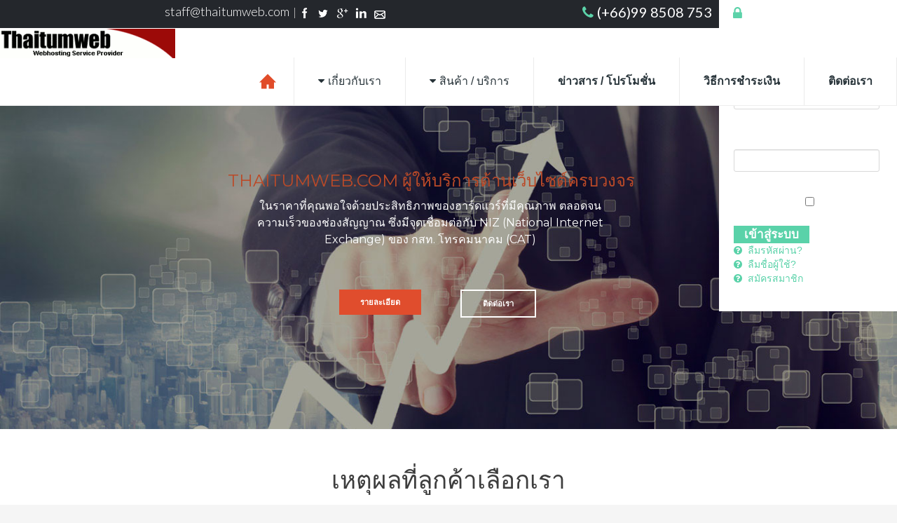

--- FILE ---
content_type: text/html; charset=utf-8
request_url: https://thaitumweb.com/
body_size: 26204
content:
<!doctype html>
<html xml:lang="th-th" lang="th-th" >
<head>
		<meta name="viewport" content="width=device-width, initial-scale=1.0">
		
    <base href="https://thaitumweb.com/" />
	<meta http-equiv="content-type" content="text/html; charset=utf-8" />
	<meta name="keywords" content="จดโดเมน,Hosting,Web Hosting,Colo-Cation Server,Dedicated Server,VPS Server,รับวางโคโล, Web Host,Domain Name,โฮสติ้ง,เว็บโฮสติ้ง,ทำโฮสต์,โดเมนเนม,จดโดเมนชื่อไทย,จดโดเมนบริษัท,จดโดเมนสกุลไทย,จดโดเมน .th,.in.th,domain .co.th,domain .ac.th,รับทำเว็บไซต์,รับทำเว็บ,ทำเว็บขายของ,e-commerce,ทำเว็บ e-commerce,ทำอีคอมเมิร์ซ,ทำ application iOS Andiod,ทำเว็บขายสินค้า,เว็บเมล์,อีเมล์บริษัท,สร้าง email,email zimbra,Mail Server,ทำ ssl,บริการ SSL Certificate" />
	<meta name="viewport" content="width=device-width, initial-scale=1.0" />
	<meta name="description" content="ผู้ให้บริการ เว็บโฮสติ้ง Web Hosting Domain Name จดโดเมน .com .net in.th .co.th .ac.th ลูกค้ามากกว่า 5000 ราย" />
	<meta name="generator" content="Joomla! - Open Source Content Management" />
	<title>จดโดเมน เว็บโฮสติ้ง Web Hosting ฟรี โดเมน Domain</title>
	<link href="/components/com_sppagebuilder/assets/css/font-awesome.min.css" rel="stylesheet" type="text/css" />
	<link href="/components/com_sppagebuilder/assets/css/animate.min.css" rel="stylesheet" type="text/css" />
	<link href="/components/com_sppagebuilder/assets/css/sppagecontainer.css" rel="stylesheet" type="text/css" />
	<link href="/components/com_sppagebuilder/assets/css/magnific-popup.css" rel="stylesheet" type="text/css" />
	<link href="/components/com_roksprocket/layouts/strips/themes/default/strips.css" rel="stylesheet" type="text/css" />
	<link href="/plugins/system/rokbox/assets/styles/rokbox.css" rel="stylesheet" type="text/css" />
	<link href="/templates/jd_newyork/css-compiled/menu-771942a8a1a55362271f2a553d45c305.css" rel="stylesheet" type="text/css" />
	<link href="/libraries/gantry/css/grid-responsive.css" rel="stylesheet" type="text/css" />
	<link href="/templates/jd_newyork/css-compiled/bootstrap.css" rel="stylesheet" type="text/css" />
	<link href="/templates/jd_newyork/css-compiled/master-4c7d7a8761caef66b292044eefb6e82e.css" rel="stylesheet" type="text/css" />
	<link href="/templates/jd_newyork/css-compiled/mediaqueries.css" rel="stylesheet" type="text/css" />
	<link href="https://thaitumweb.com/modules/mod_ebstickycookienotice/tmpl/assets/css/cookie.css?v=349958356" rel="stylesheet" type="text/css" />
	<link href="https://thaitumweb.com/modules/mod_ebstickycookienotice/tmpl/assets/css/responsive.css?v=865413059" rel="stylesheet" type="text/css" />
	<link href="/media/mod_vvisit_counter/digit_counter/default.css" rel="stylesheet" type="text/css" />
	<link href="/media/mod_vvisit_counter/stats/default.css" rel="stylesheet" type="text/css" />
	<link href="/components/com_roksprocket/layouts/tables/themes/product/product.css" rel="stylesheet" type="text/css" />
	<link href="/modules/mod_bt_login/tmpl/css/style2.0.css" rel="stylesheet" type="text/css" />
	<style type="text/css">
body.ecom-page #rt-drawer {
    background-image: url("http://thaitumweb.com/templates/jd_newyork/images/ecommerce.jpg");
    background-position: center top;
    background-repeat: no-repeat;
    background-size: cover;
}
body.ecom-page #rt-drawer * {
    color: #fff;
}
body.ecom-page #rt-drawer .module-title h2.title::after {
    background: #fff none repeat scroll 0 0;
}
body.ecom-page #rt-drawer h2 {
    font-family: "Abel",sans-serif;
}@media (min-width: 768px) and (max-width: 991px) {#sppb-addon-1769087370 {}}@media (max-width: 767px) {#sppb-addon-1769087370 {}}@media (min-width: 768px) and (max-width: 991px) {#sppb-addon-1769087372 {}}@media (max-width: 767px) {#sppb-addon-1769087372 {}}#sppb-addon-1769087372 .sppb-empty-space {height: 55px;}@media (min-width: 768px) and (max-width: 991px) {#sppb-addon-1769087373 {}}@media (max-width: 767px) {#sppb-addon-1769087373 {}}#sppb-addon-1769087373 img{}#sppb-addon-1769087376 .sppb-addon-title {
color:#960e00;}
@media (min-width: 768px) and (max-width: 991px) {#sppb-addon-1769087376 {}}@media (max-width: 767px) {#sppb-addon-1769087376 {}}#sppb-addon-1769087378 .sppb-addon-title {
color:#960e00;}
@media (min-width: 768px) and (max-width: 991px) {#sppb-addon-1769087378 {}}@media (max-width: 767px) {#sppb-addon-1769087378 {}}@media (min-width: 768px) and (max-width: 991px) {#sppb-addon-1769087381 {}}@media (max-width: 767px) {#sppb-addon-1769087381 {}}#rt-logo {background: url(/images/stories/logo-thaitumweb.gif) 50% 0 no-repeat !important;}
#rt-logo {width: 250px;height: 42px;}

	</style>
	<script type="application/json" class="joomla-script-options new">{"csrf.token":"e5fc7aa86910343b0391116ac932d751","system.paths":{"root":"","base":""},"joomla.jtext":{"COM_SPPAGEBUILDER_FRONTEND_EDITOR":"Frontend Editor","COM_SPPAGEBUILDER_PREVIEW":"Preview","COM_SPPAGEBUILDER_APPLY":"Apply","COM_SPPAGEBUILDER_CANCEL":"Cancel","COM_SPPAGEBUILDER_MEDIA_MANAGER":"Media Manager","COM_SPPAGEBUILDER_MEDIA_MANAGER_UPLOAD_FILES":"Upload Files","COM_SPPAGEBUILDER_MEDIA_MANAGER_CLOSE":"Close Modal","COM_SPPAGEBUILDER_MEDIA_MANAGER_INSERT":"Insert","COM_SPPAGEBUILDER_MEDIA_MANAGER_SEARCH":"Search","COM_SPPAGEBUILDER_MEDIA_MANAGER_CANCEL":"Cancel","COM_SPPAGEBUILDER_MEDIA_MANAGER_DELETE":"Delete","COM_SPPAGEBUILDER_MEDIA_MANAGER_CONFIRM_DELETE":"You are about to permanently delete this item. 'Cancel' to stop, 'OK' to delete.","COM_SPPAGEBUILDER_MEDIA_MANAGER_LOAD_MORE":"Load More","COM_SPPAGEBUILDER_MEDIA_MANAGER_UNSUPPORTED_FORMAT":"File format not supported.","COM_SPPAGEBUILDER_MEDIA_MANAGER_BROWSE_MEDIA":"Browse Media","COM_SPPAGEBUILDER_MEDIA_MANAGER_BROWSE_FOLDERS":"Browse Folders","COM_SPPAGEBUILDER_MEDIA_MANAGER_CREATE_FOLDER":"New Folder","COM_SPPAGEBUILDER_ADDON_ICON_SELECT":"Select Icon","COM_SPPAGEBUILDER_MEDIA_MANAGER_ENTER_DIRECTORY_NAME":"Please enter the name of the directory which should be created.","COM_SPPAGEBUILDER_MEDIA_MANAGER_MEDIA_UPLOADING":"Uploading","COM_SPPAGEBUILDER_MEDIA_MANAGER_UPLOAD_FAILED":"Upload Failed","COM_SPPAGEBUILDER_MEDIA_MANAGER_MEDIA_LARGE":"This file is too large to upload.","COM_SPPAGEBUILDER_MEDIA_MANAGER_FILE_NOT_SUPPORTED":"File not supported","COM_SPPAGEBUILDER_ROW_OPTIONS":"Row Options","COM_SPPAGEBUILDER_ADD_NEW_ROW":"Add New Row","COM_SPPAGEBUILDER_DUPLICATE_ROW":"Duplicate row","COM_SPPAGEBUILDER_DISABLE_ROW":"Disable Row","COM_SPPAGEBUILDER_ENABLE_ROW":"Enable Row","COM_SPPAGEBUILDER_COPY_ROW":"Copy Row","COM_SPPAGEBUILDER_ROW_COPIED":"Copied","COM_SPPAGEBUILDER_PASTE_ROW":"Paste Row","COM_SPPAGEBUILDER_DELETE_ROW":"Delete Row","COM_SPPAGEBUILDER_ROW_TOGGLE":"Toggle Row","COM_SPPAGEBUILDER_DELETE_ROW_CONFIRMATION":"Do you really want to delete this row?","COM_SPPAGEBUILDER_ROW_COLUMNS_MANAGEMENT":"Add\/Manage Columns","COM_SPPAGEBUILDER_ROW_COLUMNS_CUSTOM":"Custom","COM_SPPAGEBUILDER_ROW_COLUMNS_GENERATE":"Generate","COM_SPPAGEBUILDER_IMPORT_PAGE":"Import","COM_SPPAGEBUILDER_IMPORT_PAGE_ALT":"Import","COM_SPPAGEBUILDER_EXPORT_PAGE":"Export","COM_SPPAGEBUILDER_PAGE_TEMPLATES":"Page Templates","COM_SPPAGEBUILDER_UNDO":"Undo","COM_SPPAGEBUILDER_REDO":"Redo","COM_SPPAGEBUILDER_SAVE":"Save","COM_SPPAGEBUILDER_SAVE_ROW":"Save Row","COM_SPPAGEBUILDER_ROW_COLUMNS_OPTIONS":"Column Options","COM_SPPAGEBUILDER_DELETE_COLUMN":"Delete Column","COM_SPPAGEBUILDER_ADD_NEW_ADDON":"Add New Addon","COM_SPPAGEBUILDER_ADDON":"Addon","COM_SPPAGEBUILDER_DELETE_ADDON":"Delete Addon","COM_SPPAGEBUILDER_DUPLICATE_ADDON":"Clone Addon","COM_SPPAGEBUILDER_EDIT_ADDON":"Edit Addon","COM_SPPAGEBUILDER_ADDONS_LIST":"Addons List","COM_SPPAGEBUILDER_ALL":"All","COM_SPPAGEBUILDER_MODAL_CLOSE":"Close Modal","COM_SPPAGEBUILDER_DISABLE_COLUMN":"Disable Column","COM_SPPAGEBUILDER_ENABLE_COLUMN":"Enable Column","COM_SPPAGEBUILDER_YES":"Yes","COM_SPPAGEBUILDER_NO":"No","COM_SPPAGEBUILDER_PAGE_TEMPLATES_LIST":"Template List","COM_SPPAGEBUILDER_PAGE_TEMPLATE_LOAD":"Import","COM_SPPAGEBUILDER_ENABLE_ADDON":"Enable Addon","COM_SPPAGEBUILDER_DISABLE_ADDON":"Disable Addon","COM_SPPAGEBUILDER_ADDON_PARENT_COLUMN":"Parent Column","COM_SPPAGEBUILDER_ADD_NEW_INNER_ROW":"Add Inner Row","COM_SPPAGEBUILDER_MOVE_COLUMN":"Move Column","COM_SPPAGEBUILDER_DAY":"Day","COM_SPPAGEBUILDER_DAYS":"Days","COM_SPPAGEBUILDER_HOUR":"Hour","COM_SPPAGEBUILDER_HOURS":"Hours","COM_SPPAGEBUILDER_MINUTE":"Minute","COM_SPPAGEBUILDER_MINUTES":"Minutes","COM_SPPAGEBUILDER_SECOND":"Second","COM_SPPAGEBUILDER_SECONDS":"Seconds","COM_SPPAGEBUILDER_ADDON_OPTIN_FORM_SUBCSCRIBE":"Subscribe","COM_SPPAGEBUILDER_ADDON_AJAX_CONTACT_NAME":"Name","COM_SPPAGEBUILDER_ADDON_AJAX_CONTACT_EMAIL":"Email"},"system.keepalive":{"interval":3600000,"uri":"\/component\/ajax\/?format=json"}}</script>
	<script src="/media/system/js/core.js?79f904047cec9bf995b857615d9754bd" type="text/javascript"></script>
	<script src="/media/jui/js/jquery.min.js?79f904047cec9bf995b857615d9754bd" type="text/javascript"></script>
	<script src="/media/jui/js/jquery-noconflict.js?79f904047cec9bf995b857615d9754bd" type="text/javascript"></script>
	<script src="/media/jui/js/jquery-migrate.min.js?79f904047cec9bf995b857615d9754bd" type="text/javascript"></script>
	<script src="/components/com_sppagebuilder/assets/js/sppagebuilder.js" type="text/javascript"></script>
	<script src="/components/com_sppagebuilder/assets/js/jquery.magnific-popup.min.js" type="text/javascript"></script>
	<script src="/media/system/js/mootools-core.js?79f904047cec9bf995b857615d9754bd" type="text/javascript"></script>
	<script src="/components/com_roksprocket/assets/js/mootools-mobile.js" type="text/javascript"></script>
	<script src="/components/com_roksprocket/assets/js/rokmediaqueries.js" type="text/javascript"></script>
	<script src="/components/com_roksprocket/assets/js/roksprocket.js" type="text/javascript"></script>
	<script src="/components/com_roksprocket/assets/js/moofx.js" type="text/javascript"></script>
	<script src="/components/com_roksprocket/assets/js/roksprocket.request.js" type="text/javascript"></script>
	<script src="/components/com_roksprocket/layouts/strips/assets/js/strips.js" type="text/javascript"></script>
	<script src="/components/com_roksprocket/layouts/strips/assets/js/strips-speeds.js" type="text/javascript"></script>
	<script src="/media/system/js/mootools-more.js?79f904047cec9bf995b857615d9754bd" type="text/javascript"></script>
	<script src="/plugins/system/rokbox/assets/js/rokbox.js" type="text/javascript"></script>
	<script src="/libraries/gantry/js/gantry-totop.js" type="text/javascript"></script>
	<script src="/libraries/gantry/js/browser-engines.js" type="text/javascript"></script>
	<script src="/templates/jd_newyork/js/rokmediaqueries.js" type="text/javascript"></script>
	<script src="/modules/mod_roknavmenu/themes/default/js/rokmediaqueries.js" type="text/javascript"></script>
	<script src="/modules/mod_roknavmenu/themes/default/js/sidemenu.js" type="text/javascript"></script>
	<script src="https://thaitumweb.com/modules/mod_ebstickycookienotice/tmpl/assets/js/cookie_script.js?v=1266758255" type="text/javascript"></script>
	<script src="/components/com_roksprocket/layouts/tables/assets/js/tables.js" type="text/javascript"></script>
	<script src="/components/com_roksprocket/layouts/tables/assets/js/tables-speeds.js" type="text/javascript"></script>
	<script src="/modules/mod_bt_login/tmpl/js/jquery.simplemodal.js" type="text/javascript"></script>
	<script src="/modules/mod_bt_login/tmpl/js/default.js" type="text/javascript"></script>
	<!--[if lt IE 9]><script src="/media/system/js/polyfill.event.js?79f904047cec9bf995b857615d9754bd" type="text/javascript"></script><![endif]-->
	<script src="/media/system/js/keepalive.js?79f904047cec9bf995b857615d9754bd" type="text/javascript"></script>
	<script type="text/javascript">
if (typeof RokSprocket == 'undefined') RokSprocket = {};
Object.merge(RokSprocket, {
	SiteURL: 'https://thaitumweb.com/',
	CurrentURL: 'https://thaitumweb.com/',
	AjaxURL: 'https://thaitumweb.com/index.php?option=com_roksprocket&amp;task=ajax&amp;format=raw&amp;ItemId=256'
});
window.addEvent('domready', function(){
		RokSprocket.instances.strips = new RokSprocket.Strips();
});
window.addEvent('domready', function(){
	RokSprocket.instances.strips.attach(204, '{"animation":"fadeDelay","autoplay":"1","delay":"5"}');
});
window.addEvent('load', function(){
   var overridden = false;
   if (!overridden && window.G5 && window.G5.offcanvas){
       var mod = document.getElement('[data-strips="204"]');
       mod.addEvents({
           touchstart: function(){ window.G5.offcanvas.detach(); },
           touchend: function(){ window.G5.offcanvas.attach(); }
       });
       overridden = true;
   };
});
if (typeof RokBoxSettings == 'undefined') RokBoxSettings = {pc: '100'};window.addEvent('domready', function(){
		RokSprocket.instances.tables = new RokSprocket.Tables();
});
window.addEvent('domready', function(){
	RokSprocket.instances.tables.attach(194, '{"animation":"fadeDelay","autoplay":"0","delay":"5"}');
});
window.addEvent('load', function(){
   var overridden = false;
   if (!overridden && window.G5 && window.G5.offcanvas){
       var mod = document.getElement('[data-tables="194"]');
       mod.addEvents({
           touchstart: function(){ window.G5.offcanvas.detach(); },
           touchend: function(){ window.G5.offcanvas.attach(); }
       });
       overridden = true;
   };
});

	</script>
	<meta content="จดโดเมน เว็บโฮสติ้ง Web Hosting ฟรี โดเมน Domain" property="og:title" />
	<meta content="website" property="og:type"/>
	<meta content="https://thaitumweb.com/" property="og:url" />
	<link href="https://thaitumweb.com/libraries/cegcore/assets/bootstrap/css/bootstrap.css" media="screen" rel="stylesheet" type="text/css" />
	<link href="https://thaitumweb.com/libraries/cegcore/assets/bootstrap/css/bootstrap-theme.css" media="screen" rel="stylesheet" type="text/css" />
	<link href="https://thaitumweb.com/libraries/cegcore/assets/bootstrap/css/bootstrap-gcore.css" media="screen" rel="stylesheet" type="text/css" />
	<link href="https://thaitumweb.com/libraries/cegcore/assets/font_awesome/css/font-awesome.css" media="screen" rel="stylesheet" type="text/css" />
	<link href="https://thaitumweb.com/libraries/cegcore/assets/gplugins/gtooltip/gtooltip.css" media="screen" rel="stylesheet" type="text/css" />
	<link href="https://thaitumweb.com/libraries/cegcore/assets/gplugins/gvalidation/gvalidation.css" media="screen" rel="stylesheet" type="text/css" />
	<link href="https://thaitumweb.com/libraries/cegcore/assets/gplugins/gtabs/gtabs.css" media="screen" rel="stylesheet" type="text/css" />
	<link href="https://thaitumweb.com/libraries/cegcore/assets/gplugins/gsliders/gsliders.css" media="screen" rel="stylesheet" type="text/css" />
	<link href="https://thaitumweb.com/libraries/cegcore/assets/gplugins/gmodal/gmodal.css" media="screen" rel="stylesheet" type="text/css" />
	<link href="https://thaitumweb.com/libraries/cegcore/assets/gplugins/gdropdown/gdropdown.css" media="screen" rel="stylesheet" type="text/css" />
	<script src="https://thaitumweb.com/libraries/cegcore/assets/jquery/jquery.js" type="text/javascript"></script>
	<script src="https://thaitumweb.com/libraries/cegcore/assets/gplugins/gtooltip/gtooltip.js" type="text/javascript"></script>
	<script src="https://thaitumweb.com/libraries/cegcore/assets/gplugins/gvalidation/gvalidation.js" type="text/javascript"></script>
	<script src="https://thaitumweb.com/libraries/cegcore/assets/gplugins/gvalidation/lang/th.js" type="text/javascript"></script>
	<script src="https://thaitumweb.com/libraries/cegcore/assets/jquery/jquery.inputmask.js" type="text/javascript"></script>
	<script src="https://thaitumweb.com/libraries/cegcore/assets/gplugins/gtabs/gtabs.js" type="text/javascript"></script>
	<script src="https://thaitumweb.com/libraries/cegcore/assets/gplugins/gsliders/gsliders.js" type="text/javascript"></script>
	<script src="https://thaitumweb.com/libraries/cegcore/assets/gplugins/gmodal/gmodal.js" type="text/javascript"></script>
	<script src="https://thaitumweb.com/libraries/cegcore/assets/gplugins/gdropdown/gdropdown.js" type="text/javascript"></script>
	<script type="text/javascript">window.addEvent('domready', function() {
  $('recaptcha_response_field').focus();
});</script>
	<script type="text/javascript">jQuery(document).ready(function($){
				$("#chronoform-getafreequote").gvalidate();

				$("#chronoform-getafreequote").find(":input").on("invalid.gvalidation", function(){
					var field = $(this);
					if(field.is(":hidden")){
						if(field.closest(".tab-pane").length > 0){
							var tab_id = field.closest(".tab-pane").attr("id");
							$('a[href="#'+tab_id+'"]').closest(".nav").gtabs("get").show($('a[href="#'+tab_id+'"]'));
						}
						if(field.closest(".panel-collapse").length > 0){
							var slider_id = field.closest(".panel-collapse").attr("id");
							$('a[href="#'+slider_id+'"]').closest(".panel-group").gsliders("get").show($('a[href="#'+slider_id+'"]'));
						}
					}
					if(field.data("wysiwyg") == "1"){
						field.data("gvalidation-target", field.parent());
					}
				});
				$("#chronoform-getafreequote").on("success.gvalidation", function(e){
					if($("#chronoform-getafreequote").data("gvalidate_success")){
						var gvalidate_success = $("#chronoform-getafreequote").data("gvalidate_success");
						if(gvalidate_success in window){
							window[gvalidate_success](e, $("#chronoform-getafreequote"));
						}
					}
				});
				$("#chronoform-getafreequote").on("fail.gvalidation", function(e){
					if($("#chronoform-getafreequote").data("gvalidate_fail")){
						var gvalidate_fail = $("#chronoform-getafreequote").data("gvalidate_fail");
						if(gvalidate_fail in window){
							window[gvalidate_fail](e, $("#chronoform-getafreequote"));
						}
					}
				});
			

					function chronoforms_validation_signs(formObj){
						formObj.find(":input[class*=validate]").each(function(){
							if($(this).attr("class").indexOf("required") >= 0 || $(this).attr("class").indexOf("group") >= 0){
								var required_parent = [];
								if($(this).closest(".gcore-subinput-container").length > 0){
									var required_parent = $(this).closest(".gcore-subinput-container");
								}else if($(this).closest(".gcore-form-row, .form-group").length > 0){
									var required_parent = $(this).closest(".gcore-form-row, .form-group");
								}
								if(required_parent.length > 0){
									var required_label = required_parent.find("label");
									if(required_label.length > 0 && !required_label.first().hasClass("required_label")){
										required_label.first().addClass("required_label");
										required_label.first().html(required_label.first().html() + " <i class='fa fa-asterisk' style='color:#ff0000; font-size:9px; vertical-align:top;'></i>");
									}
								}
							}
						});
					}
					chronoforms_validation_signs($("#chronoform-getafreequote"));
				

				function chronoforms_data_tooltip(formObj){
					formObj.find(":input").each(function(){
						if($(this).data("tooltip") && $(this).closest(".gcore-input, .gcore-input-wide").length > 0){
							var tipped_parent = [];
							if($(this).closest(".gcore-subinput-container").length > 0){
								var tipped_parent = $(this).closest(".gcore-subinput-container");
							}else if($(this).closest(".gcore-form-row, .form-group").length > 0){
								var tipped_parent = $(this).closest(".gcore-form-row, .form-group");
							}
							if(tipped_parent.length > 0){
								var tipped_label = tipped_parent.find("label");
								if(tipped_label.length > 0 && !tipped_label.first().hasClass("tipped_label")){
									tipped_label.first().addClass("tipped_label");
									var $tip = $("<i class='fa fa-exclamation-circle input-tooltip' style='color:#2693FF; padding-left:5px;'></i>");
									$tip.data("content", $(this).data("tooltip"));
									tipped_label.first().append($tip);
								}
							}
						}
					});
					formObj.find(".input-tooltip").gtooltip();
				}
				chronoforms_data_tooltip($("#chronoform-getafreequote"));
			

				function chronoforms_data_loadstate(formObj){
					formObj.find(':input[data-load-state="disabled"]').prop("disabled", true);
					formObj.find('*[data-load-state="hidden"]').css("display", "none");
					formObj.find(':input[data-load-state="hidden_parent"]').each(function(){
						if($(this).closest(".gcore-subinput-container").length > 0){
							$(this).closest(".gcore-subinput-container").css("display", "none");
						}else if($(this).closest(".gcore-form-row").length > 0){
							$(this).closest(".gcore-form-row").css("display", "none");
						}
					});
				}
				chronoforms_data_loadstate($("#chronoform-getafreequote"));
			
$(":input").inputmask();
function chronoforms_fields_events(){
}
chronoforms_fields_events();
function chronoforms_pageload_fields_events(){

}
chronoforms_pageload_fields_events();
			});</script>
	<script type="text/javascript">		jQuery(document).ready(function($){
			$('[data-g-toggle="tab"]').closest('.nav').gtabs({
				'pane_selector':'.tab-pane',
				'tab_selector':'[data-g-toggle="tab"]',
			});
			$('[data-g-toggle="collapse"]').closest('.panel-group').gsliders({
				'pane_selector':'.panel-collapse',
				'tab_selector':'[data-g-toggle="collapse"]',
				'active_pane_class':'in',
			});
			
			$('[data-g-toggle="modal"]').on('click', function(e){
				e.preventDefault();
				$modal = $($(this).data('g-target'));
				$modal.gmodal({
					'close_selector' : '[data-g-dismiss="modal"]',
				});
				$modal.gmodal('open');
			});
			
			$('.gdropdown').gdropdown();
			$('[data-g-toggle="dropdown"]').on('click', function(e){
				e.preventDefault();
				$(this).parent().find('.gdropdown').gdropdown('toggle');
			});
		});
		</script>
	<script type="text/javascript">jQuery(document).ready(function($){
				$("#chronoform-whoissearch").gvalidate();

				$("#chronoform-whoissearch").find(":input").on("invalid.gvalidation", function(){
					var field = $(this);
					if(field.is(":hidden")){
						if(field.closest(".tab-pane").length > 0){
							var tab_id = field.closest(".tab-pane").attr("id");
							$('a[href="#'+tab_id+'"]').closest(".nav").gtabs("get").show($('a[href="#'+tab_id+'"]'));
						}
						if(field.closest(".panel-collapse").length > 0){
							var slider_id = field.closest(".panel-collapse").attr("id");
							$('a[href="#'+slider_id+'"]').closest(".panel-group").gsliders("get").show($('a[href="#'+slider_id+'"]'));
						}
					}
					if(field.data("wysiwyg") == "1"){
						field.data("gvalidation-target", field.parent());
					}
				});
				$("#chronoform-whoissearch").on("success.gvalidation", function(e){
					if($("#chronoform-whoissearch").data("gvalidate_success")){
						var gvalidate_success = $("#chronoform-whoissearch").data("gvalidate_success");
						if(gvalidate_success in window){
							window[gvalidate_success](e, $("#chronoform-whoissearch"));
						}
					}
				});
				$("#chronoform-whoissearch").on("fail.gvalidation", function(e){
					if($("#chronoform-whoissearch").data("gvalidate_fail")){
						var gvalidate_fail = $("#chronoform-whoissearch").data("gvalidate_fail");
						if(gvalidate_fail in window){
							window[gvalidate_fail](e, $("#chronoform-whoissearch"));
						}
					}
				});
			

					function chronoforms_validation_signs(formObj){
						formObj.find(":input[class*=validate]").each(function(){
							if($(this).attr("class").indexOf("required") >= 0 || $(this).attr("class").indexOf("group") >= 0){
								var required_parent = [];
								if($(this).closest(".gcore-subinput-container").length > 0){
									var required_parent = $(this).closest(".gcore-subinput-container");
								}else if($(this).closest(".gcore-form-row, .form-group").length > 0){
									var required_parent = $(this).closest(".gcore-form-row, .form-group");
								}
								if(required_parent.length > 0){
									var required_label = required_parent.find("label");
									if(required_label.length > 0 && !required_label.first().hasClass("required_label")){
										required_label.first().addClass("required_label");
										required_label.first().html(required_label.first().html() + " <i class='fa fa-asterisk' style='color:#ff0000; font-size:9px; vertical-align:top;'></i>");
									}
								}
							}
						});
					}
					chronoforms_validation_signs($("#chronoform-whoissearch"));
				

				function chronoforms_data_tooltip(formObj){
					formObj.find(":input").each(function(){
						if($(this).data("tooltip") && $(this).closest(".gcore-input, .gcore-input-wide").length > 0){
							var tipped_parent = [];
							if($(this).closest(".gcore-subinput-container").length > 0){
								var tipped_parent = $(this).closest(".gcore-subinput-container");
							}else if($(this).closest(".gcore-form-row, .form-group").length > 0){
								var tipped_parent = $(this).closest(".gcore-form-row, .form-group");
							}
							if(tipped_parent.length > 0){
								var tipped_label = tipped_parent.find("label");
								if(tipped_label.length > 0 && !tipped_label.first().hasClass("tipped_label")){
									tipped_label.first().addClass("tipped_label");
									var $tip = $("<i class='fa fa-exclamation-circle input-tooltip' style='color:#2693FF; padding-left:5px;'></i>");
									$tip.data("content", $(this).data("tooltip"));
									tipped_label.first().append($tip);
								}
							}
						}
					});
					formObj.find(".input-tooltip").gtooltip();
				}
				chronoforms_data_tooltip($("#chronoform-whoissearch"));
			

				function chronoforms_data_loadstate(formObj){
					formObj.find(':input[data-load-state="disabled"]').prop("disabled", true);
					formObj.find('*[data-load-state="hidden"]').css("display", "none");
					formObj.find(':input[data-load-state="hidden_parent"]').each(function(){
						if($(this).closest(".gcore-subinput-container").length > 0){
							$(this).closest(".gcore-subinput-container").css("display", "none");
						}else if($(this).closest(".gcore-form-row").length > 0){
							$(this).closest(".gcore-form-row").css("display", "none");
						}
					});
				}
				chronoforms_data_loadstate($("#chronoform-whoissearch"));
			
$(":input").inputmask();
function chronoforms_fields_events(){
$("[name='typedomain']").on("click", function(){
if($("[name='typedomain']:checked").val() == "1"){
if($("#fin-extth, #extth").closest(".gcore-subinput-container").length > 0){
				$("#fin-extth, #extth").closest(".gcore-subinput-container").css("display", "");
			}else if($("#fin-extth, #extth").closest(".gcore-form-row").length > 0){
				$("#fin-extth, #extth").closest(".gcore-form-row").css("display", "");
			}
}
if($("[name='typedomain']:checked").val() != "1"){
if($("#fin-extth, #extth").closest(".gcore-subinput-container").length > 0){
				$("#fin-extth, #extth").closest(".gcore-subinput-container").css("display", "none");
			}else if($("#fin-extth, #extth").closest(".gcore-form-row").length > 0){
				$("#fin-extth, #extth").closest(".gcore-form-row").css("display", "none");
			}
}
if($("[name='typedomain']:checked").val() == "1"){
$("#fin-ext, #ext").css("display", "none");
}
if($("[name='typedomain']:checked").val() != "1"){
$("#fin-ext, #ext").css("display", "");
}
if($("[name='typedomain']:checked").val() == "1"){
if($("#fin-domainth, #domainth").closest(".gcore-subinput-container").length > 0){
				$("#fin-domainth, #domainth").closest(".gcore-subinput-container").css("display", "");
			}else if($("#fin-domainth, #domainth").closest(".gcore-form-row").length > 0){
				$("#fin-domainth, #domainth").closest(".gcore-form-row").css("display", "");
			}
}
if($("[name='typedomain']:checked").val() != "1"){
if($("#fin-domainth, #domainth").closest(".gcore-subinput-container").length > 0){
				$("#fin-domainth, #domainth").closest(".gcore-subinput-container").css("display", "none");
			}else if($("#fin-domainth, #domainth").closest(".gcore-form-row").length > 0){
				$("#fin-domainth, #domainth").closest(".gcore-form-row").css("display", "none");
			}
}
if($("[name='typedomain']:checked").val() != "1"){
$("#fin-domain, #domain").css("display", "");
}
if($("[name='typedomain']:checked").val() == "1"){
$("#fin-domain, #domain").css("display", "none");
}
});
}
chronoforms_fields_events();
function chronoforms_pageload_fields_events(){
if($("[name='typedomain']:checked").val() == "1"){
if($("#fin-extth, #extth").closest(".gcore-subinput-container").length > 0){
				$("#fin-extth, #extth").closest(".gcore-subinput-container").css("display", "");
			}else if($("#fin-extth, #extth").closest(".gcore-form-row").length > 0){
				$("#fin-extth, #extth").closest(".gcore-form-row").css("display", "");
			}
}
if($("[name='typedomain']:checked").val() != "1"){
if($("#fin-extth, #extth").closest(".gcore-subinput-container").length > 0){
				$("#fin-extth, #extth").closest(".gcore-subinput-container").css("display", "none");
			}else if($("#fin-extth, #extth").closest(".gcore-form-row").length > 0){
				$("#fin-extth, #extth").closest(".gcore-form-row").css("display", "none");
			}
}
if($("[name='typedomain']:checked").val() == "1"){
$("#fin-ext, #ext").css("display", "none");
}
if($("[name='typedomain']:checked").val() != "1"){
$("#fin-ext, #ext").css("display", "");
}
if($("[name='typedomain']:checked").val() == "1"){
if($("#fin-domainth, #domainth").closest(".gcore-subinput-container").length > 0){
				$("#fin-domainth, #domainth").closest(".gcore-subinput-container").css("display", "");
			}else if($("#fin-domainth, #domainth").closest(".gcore-form-row").length > 0){
				$("#fin-domainth, #domainth").closest(".gcore-form-row").css("display", "");
			}
}
if($("[name='typedomain']:checked").val() != "1"){
if($("#fin-domainth, #domainth").closest(".gcore-subinput-container").length > 0){
				$("#fin-domainth, #domainth").closest(".gcore-subinput-container").css("display", "none");
			}else if($("#fin-domainth, #domainth").closest(".gcore-form-row").length > 0){
				$("#fin-domainth, #domainth").closest(".gcore-form-row").css("display", "none");
			}
}
if($("[name='typedomain']:checked").val() != "1"){
$("#fin-domain, #domain").css("display", "");
}
if($("[name='typedomain']:checked").val() == "1"){
$("#fin-domain, #domain").css("display", "none");
}
}
chronoforms_pageload_fields_events();
			});</script>
	<script type="text/javascript">function customCheck(domain){

  if (!domain.val().match(/^[0-9a-zA-Z-]{1,}[^\-]$/) ) {
    return false;
  }else {

        return true;
  }

}

function customCheckth(domainth){
  if (!domainth.val().match(/[ก-๙0-9-]{1,}[^\-]$/) ) {
    return false;
  }else {

        return true;
  }
}</script>
	<link rel="stylesheet" href="https://maxcdn.bootstrapcdn.com/font-awesome/4.5.0/css/font-awesome.min.css">
	<link rel="stylesheet" href="/templates/jd_newyork/less/bootstrap.min.css">
	<link href='https://fonts.googleapis.com/css?family=Abel' rel='stylesheet' type='text/css'>
	<link href='https://fonts.googleapis.com/css?family=Lato:400,300' rel='stylesheet' type='text/css'>
<link rel="stylesheet" type="text/css" href="https://thaitumweb.com/media/nextend/nextend-frontend/nextend-frontend.css?1675007442" media="screen, print" />
<link rel="stylesheet" type="text/css" href="https://thaitumweb.com/media/nextend/n2-ss-2/n2-ss-2.css?1675007442" media="screen, print" />
<script type="text/javascript">window.N2PRO=0;window.N2GSAP=1;window.N2PLATFORM="joomla";window.nextend={localization: {}, deferreds:[], loadScript: function(url){n2jQuery.ready(function () {nextend.deferreds.push(n2.ajax({url:url,dataType:"script",cache:true,error:function(){console.log(arguments)}}))})}, ready: function(cb){n2.when.apply(n2, nextend.deferreds).done(function(){cb.call(window,n2)})}};window.N2SSPRO=0;window.N2SSWHYPRO="http://smartslider3.com/why-upgrade-to-pro/";
        nextend.fontsLoaded = false;
        nextend.fontsLoadedActive = function () {nextend.fontsLoaded = true;};
        var fontData = {
            google: {
                families: ["Montserrat:400:latin"]
            },
            active: function(){nextend.fontsLoadedActive()},
            inactive: function(){nextend.fontsLoadedActive()}
        };
        if(typeof WebFont === 'undefined'){
            window.WebFontConfig = fontData;
        }else{
            WebFont.load(fontData);
        }
</script><script type="text/javascript" src="https://thaitumweb.com/media/nextend/n2/n2.js?1675007442"></script>
<script type="text/javascript" src="https://thaitumweb.com/media/nextend/nextend-frontend/nextend-frontend.js?1675007442"></script>
<script type="text/javascript" src="https://thaitumweb.com/media/nextend/smartslider-frontend/smartslider-frontend.js?1675007442"></script>
<script type="text/javascript" src="https://thaitumweb.com/media/nextend/n2-ss-2/n2-ss-2.js?1675007442"></script>
<script type="text/javascript" src="https://thaitumweb.com/media/nextend/smartslider-simple-type-frontend/smartslider-simple-type-frontend.js?1675007442"></script>
<script type="text/javascript" src="https://thaitumweb.com/media/nextend/nextend-webfontloader/nextend-webfontloader.js?1675007442"></script>
<script type="text/javascript">
window.n2jQuery.ready((function($){
	window.nextend.ready(function() {

        nextend.fontsDeferred = n2.Deferred();
        if(nextend.fontsLoaded){
            nextend.fontsDeferred.resolve();
        }else{
            nextend.fontsLoadedActive = function () {
                nextend.fontsLoaded = true;
                nextend.fontsDeferred.resolve();
            };
        }
new NextendSmartSliderSimple(n2('#n2-ss-2'), {"admin":false,"isStaticEdited":0,"translate3d":1,"randomize":0,"callbacks":"","align":"center","load":{"fade":1,"scroll":0,"spinner":"<div><div class=\"n2-ss-spinner-simple-white-container\"><div class=\"n2-ss-spinner-simple-white\"><\/div><\/div>\r\n<style type=\"text\/css\">\r\n.n2-ss-spinner-simple-white-container {\r\n    position: absolute;\r\n    top: 50%;\r\n    left: 50%;\r\n    margin: -20px;\r\n    background: #fff;\r\n    width: 20px;\r\n    height: 20px;\r\n    padding: 10px;\r\n    border-radius: 50%;\r\n    z-index: 1000;\r\n}\r\n\r\n.n2-ss-spinner-simple-white {\r\n  outline: 1px solid RGBA(0,0,0,0);\r\n  width:100%;\r\n  height: 100%;\r\n}\r\n\r\n.n2-ss-spinner-simple-white:before {\r\n    position: absolute;\r\n    top: 50%;\r\n    left: 50%;\r\n    width: 20px;\r\n    height: 20px;\r\n    margin-top: -11px;\r\n    margin-left: -11px;\r\n}\r\n\r\n.n2-ss-spinner-simple-white:not(:required):before {\r\n    content: '';\r\n    border-radius: 50%;\r\n    border-top: 2px solid #333;\r\n    border-right: 2px solid transparent;\r\n    animation: n2SimpleWhite .6s linear infinite;\r\n    -webkit-animation: n2SimpleWhite .6s linear infinite;\r\n}\r\n@keyframes n2SimpleWhite {\r\n    to {transform: rotate(360deg);}\r\n}\r\n\r\n@-webkit-keyframes n2SimpleWhite {\r\n    to {-webkit-transform: rotate(360deg);}\r\n}\r\n\r\n<\/style>"},"playWhenVisible":1,"responsive":{"desktop":1,"tablet":1,"mobile":1,"onResizeEnabled":true,"type":"fullwidth","downscale":1,"upscale":1,"minimumHeight":0,"maximumHeight":630,"maximumSlideWidth":1600,"maximumSlideWidthLandscape":1600,"maximumSlideWidthTablet":1600,"maximumSlideWidthTabletLandscape":1600,"maximumSlideWidthMobile":1600,"maximumSlideWidthMobileLandscape":1600,"maximumSlideWidthConstrainHeight":1,"forceFull":1,"verticalOffsetSelectors":"","focusUser":0,"focusAutoplay":0,"deviceModes":{"desktopPortrait":1,"desktopLandscape":0,"tabletPortrait":1,"tabletLandscape":0,"mobilePortrait":1,"mobileLandscape":0},"normalizedDeviceModes":{"unknownUnknown":["unknown","Unknown"],"desktopPortrait":["desktop","Portrait"],"desktopLandscape":["desktop","Portrait"],"tabletPortrait":["tablet","Portrait"],"tabletLandscape":["tablet","Portrait"],"mobilePortrait":["mobile","Portrait"],"mobileLandscape":["mobile","Portrait"]},"verticalRatioModifiers":{"unknownUnknown":1,"desktopPortrait":1,"desktopLandscape":1,"tabletPortrait":1,"tabletLandscape":1,"mobilePortrait":1,"mobileLandscape":1},"minimumFontSizes":{"desktopPortrait":4,"desktopLandscape":4,"tabletPortrait":4,"tabletLandscape":4,"mobilePortrait":4,"mobileLandscape":4},"ratioToDevice":{"Portrait":{"tablet":0.999375,"mobile":0.5},"Landscape":{"tablet":0,"mobile":0}},"sliderWidthToDevice":{"desktopPortrait":1600,"desktopLandscape":1600,"tabletPortrait":1599,"tabletLandscape":0,"mobilePortrait":800,"mobileLandscape":0},"basedOn":"combined","tabletPortraitScreenWidth":800,"mobilePortraitScreenWidth":440,"tabletLandscapeScreenWidth":800,"mobileLandscapeScreenWidth":440,"orientationMode":"width_and_height"},"controls":{"scroll":0,"drag":1,"touch":"horizontal","keyboard":1,"tilt":0},"lazyLoad":0,"lazyLoadNeighbor":0,"blockrightclick":0,"maintainSession":0,"autoplay":{"enabled":1,"start":1,"duration":3000,"autoplayToSlide":-1,"pause":{"click":0,"mouse":"enter","mediaStarted":1},"resume":{"click":0,"mouse":0,"mediaEnded":1,"slidechanged":0}},"layerMode":{"playOnce":0,"playFirstLayer":1,"mode":"skippable","inAnimation":"mainInEnd"},"parallax":{"enabled":1,"mobile":0,"is3D":0,"animate":1,"horizontal":"mouse","vertical":"mouse","origin":"slider","scrollmove":"both"},"initCallbacks":[],"bgAnimations":{"global":0,"speed":"normal","slides":[{"animation":[{"type":"Flat","rows":5,"columns":7,"tiles":{"delay":1,"sequence":"Random"},"main":{"type":"next","duration":0.8,"next":{"ease":"easeInOutQuart","opacity":0}}}],"speed":"normal"},{"animation":[{"type":"Flat","rows":1,"columns":25,"tiles":{"delay":0.03,"sequence":"BackwardCol"},"main":{"type":"next","duration":0.35,"next":{"ease":"easeInOutQuart","opacity":"0","left":"-100%"}},"invert":{"next":{"left":"100%"}},"invertTiles":{"sequence":"ForwardCol"}}],"speed":"normal"},{"animation":[{"type":"Flat","tiles":{"crop":true,"delay":0,"sequence":"ForwardDiagonal"},"main":{"type":"both","duration":1,"current":{"ease":"easeOutCubic","scale":0.7},"next":{"ease":"easeOutCubic","left":"100%"}},"invert":{"zIndex":2,"current":{"left":"100%","scale":1},"next":{"scale":0.7,"left":0}}}],"speed":"normal"},{"animation":[{"type":"Flat","tiles":{"delay":0,"sequence":"ForwardDiagonal"},"main":{"type":"both","duration":1,"zIndex":2,"current":{"ease":"easeOutCubic","opacity":0}}}],"speed":"normal"}]},"mainanimation":{"type":"fade","duration":600,"delay":0,"ease":"easeOutQuad","parallax":1,"shiftedBackgroundAnimation":0},"carousel":1,"dynamicHeight":0});
new NextendSmartSliderWidgetArrowImage("n2-ss-2", 0.8, 0.7, 0.5);
	});
}));

</script></head>
<!-- <body  class="logo-type-custom headerstyle-light font-family-helvetica font-size-is-default menu-type-dropdownmenu menu-dropdownmenu-position-header-b layout-mode-responsive col12 option-com-sppagebuilder menu-หน้าแรก home"> -->
<body class="layout-mode-responsive home"  class="logo-type-custom headerstyle-light font-family-helvetica font-size-is-default menu-type-dropdownmenu menu-dropdownmenu-position-header-b layout-mode-responsive col12 option-com-sppagebuilder menu-หน้าแรก home">
        <header id="rt-top-surround">
    <div id="rt-top-surround-inner">
				<div id="rt-top" >
			<div class="rt-container">
				<div class="rt-grid-12 rt-alpha rt-omega">
               <div class="rt-block ">
           	<div class="module-surround">
	           		                	<div class="module-content">
	                		

<div class="custom"  >
	<div class="top-header">
<div class="f-left top-section">
<div class="emailid"><span id="cloak58a10c6a20c325cf76c3491f0ef4029e">This email address is being protected from spambots. You need JavaScript enabled to view it.</span><script type='text/javascript'>
				document.getElementById('cloak58a10c6a20c325cf76c3491f0ef4029e').innerHTML = '';
				var prefix = '&#109;a' + 'i&#108;' + '&#116;o';
				var path = 'hr' + 'ef' + '=';
				var addy58a10c6a20c325cf76c3491f0ef4029e = 'st&#97;ff' + '&#64;';
				addy58a10c6a20c325cf76c3491f0ef4029e = addy58a10c6a20c325cf76c3491f0ef4029e + 'th&#97;&#105;t&#117;mw&#101;b' + '&#46;' + 'c&#111;m';
				var addy_text58a10c6a20c325cf76c3491f0ef4029e = 'st&#97;ff' + '&#64;' + 'th&#97;&#105;t&#117;mw&#101;b' + '&#46;' + 'c&#111;m';document.getElementById('cloak58a10c6a20c325cf76c3491f0ef4029e').innerHTML += '<a itemprop="email" ' + path + '\'' + prefix + ':' + addy58a10c6a20c325cf76c3491f0ef4029e + '\'>'+addy_text58a10c6a20c325cf76c3491f0ef4029e+'<\/a>';
		</script></div>
<div class="top-socialicons">
<ul>
<li class="facebook"><a href="#">Facebook</a></li>
<li class="twitter"><a href="#">Twitter</a></li>
<li class="googleplus"><a href="#">GooglePlus</a></li>
<li class="linkedin"><a href="#">Linkedin</a></li>
  <li class="email"><span id="cloak0818655f8b8a70eca89cecab84a3c4e8">This email address is being protected from spambots. You need JavaScript enabled to view it.</span><script type='text/javascript'>
				document.getElementById('cloak0818655f8b8a70eca89cecab84a3c4e8').innerHTML = '';
				var prefix = '&#109;a' + 'i&#108;' + '&#116;o';
				var path = 'hr' + 'ef' + '=';
				var addy0818655f8b8a70eca89cecab84a3c4e8 = 'st&#97;ff' + '&#64;';
				addy0818655f8b8a70eca89cecab84a3c4e8 = addy0818655f8b8a70eca89cecab84a3c4e8 + 'th&#97;&#105;t&#117;mw&#101;b' + '&#46;' + 'c&#111;m';
				var addy_text0818655f8b8a70eca89cecab84a3c4e8 = 'Em&#97;&#105;l';document.getElementById('cloak0818655f8b8a70eca89cecab84a3c4e8').innerHTML += '<a ' + path + '\'' + prefix + ':' + addy0818655f8b8a70eca89cecab84a3c4e8 + '\'>'+addy_text0818655f8b8a70eca89cecab84a3c4e8+'<\/a>';
		</script></li>
</ul>
</div>
</div>

<div class="f-right">
<div class="call_us"><i class="fa fa-phone"></i>(+66)99 8508 753</div>
  <div class="login"><i class="fa fa-lock"></i>		<div class="moduletable">
						<div id="btl">
	<!-- Panel top -->	
	<div class="btl-panel">
					<!-- Login button -->
						<span id="btl-panel-login" class="btl-modal">เข้าสู่ระบบ</span>
						<!-- Registration button -->
						
			
			</div>
	<!-- content dropdown/modal box -->
	<div id="btl-content">
			
		<!-- Form login -->	
		<div id="btl-content-login" class="btl-content-block">
						
			<!-- if not integrated any component -->
							<h3>เข้าสู่ระบบ</h3>
				<div id="btl-wrap-module"><form action="/" method="post" id="login-form" >
		<fieldset class="userdata">
	<p id="form-login-username">
		<label for="modlgn-username">ชื่อสมาชิก</label>
		<input id="modlgn-username" type="text" name="username" class="inputbox"  size="18" />
	</p>
	<p id="form-login-password">
		<label for="modlgn-passwd">รหัสผ่าน</label>
		<input id="modlgn-passwd" type="password" name="password" class="inputbox" size="18"  />
	</p>
			<p id="form-login-remember">
		<label for="modlgn-remember">จำการเข้าระบบ</label>
		<input id="modlgn-remember" type="checkbox" name="remember" class="inputbox" value="yes"/>
	</p>
		<input type="submit" name="Submit" class="button" value="เข้าสู่ระบบ" />
	<input type="hidden" name="option" value="com_users" />
	<input type="hidden" name="task" value="user.login" />
	<input type="hidden" name="return" value="aHR0cHM6Ly90aGFpdHVtd2ViLmNvbS8=" />
	<input type="hidden" name="e5fc7aa86910343b0391116ac932d751" value="1" />	<ul>
		<li>
			<a href="/component/users/?view=reset&amp;Itemid=256">
			ลืมรหัสผ่าน?</a>
		</li>
		<li>
			<a href="/component/users/?view=remind&amp;Itemid=256">
			ลืมชื่อผู้ใช้?</a>
		</li>
						<li>
			<a href="/component/users/?view=registration&amp;Itemid=256">
				สมัครสมาชิก</a>
		</li>
			</ul>
		</fieldset>
</form>
</div>
							
		</div>
		
				
	</div>
	<div class="clear"></div>
</div>

<script type="text/javascript">
/*<![CDATA[*/
var btlOpt = 
{
	BT_AJAX					:'https://thaitumweb.com/',
	BT_RETURN				:'/',
	RECAPTCHA				:'none',
	LOGIN_TAGS				:'',
	REGISTER_TAGS			:'',
	EFFECT					:'btl-modal',
	ALIGN					:'right',
	BG_COLOR				:'#6d850a',
	MOUSE_EVENT				:'click',
	TEXT_COLOR				:'#fff',
	MESSAGES 				: {
		E_LOGIN_AUTHENTICATE 		: 'Username and password do not match or you do not have an account yet.',
		REQUIRED_NAME				: 'Please enter your name!',
		REQUIRED_USERNAME			: 'Please enter your username!',
		REQUIRED_PASSWORD			: 'Please enter your password!',
		REQUIRED_VERIFY_PASSWORD	: 'Please re-enter your password!',
		PASSWORD_NOT_MATCH			: 'Password does not match the verify password!',
		REQUIRED_EMAIL				: 'Please enter your email!',
		EMAIL_INVALID				: 'Please enter a valid email!',
		REQUIRED_VERIFY_EMAIL		: 'Please re-enter your email!',
		EMAIL_NOT_MATCH				: 'Email does not match the verify email!',
		CAPTCHA_REQUIRED			: 'Please enter captcha key'
	}
}
if(btlOpt.ALIGN == "center"){
	BTLJ(".btl-panel").css('textAlign','center');
}else{
	BTLJ(".btl-panel").css('float',btlOpt.ALIGN);
}
BTLJ("input.btl-buttonsubmit,button.btl-buttonsubmit").css({"color":btlOpt.TEXT_COLOR,"background":btlOpt.BG_COLOR});
BTLJ("#btl .btl-panel > span").css({"color":btlOpt.TEXT_COLOR,"background-color":btlOpt.BG_COLOR,"border":btlOpt.TEXT_COLOR});
/*]]>*/
</script>

		</div>
	</div>
</div>
</div></div>
	                	</div>
                	</div>
           </div>
	
</div>
				<div class="clear"></div>
			</div>
		</div>
						<div id="rt-header">
			<div class="rt-container">
				<div class="rt-grid-2 rt-alpha">
            <div class="rt-block logo-block">
            <a href="/" id="rt-logo"></a>
        </div>
        
</div>
<div class="rt-grid-10 rt-omega">
    	<div class="rt-block menu-block">
		<div class="gf-menu-device-container responsive-type-panel"></div>
<ul class="gf-menu l1 " >
                    <li class="item256 active last home" >

            <a class="item" href="/"  >

                                Home                            </a>


                    </li>
                            <li class="item103 parent" >

            <a class="item icon" href="/เกี่ยวกับเรา"  >

                                <i class="icon-caret-down">เกี่ยวกับเรา</i>                                <span class="border-fixer"></span>
                            </a>


            
                                    <div class="dropdown columns-3 " style="width:700px;">
                                                <div class="column col1"  style="width:330px;">
                            <ul class="l2">
                                                                                                                    <li class="item164 menu-heading grouped" >

            <a class="item image" href="/เกี่ยวกับเรา/เงื่อนไขและข้อตกลง"  >

                                    <img class="menu-image" src="/templates/jd_newyork/images/icons/signature3.png" alt="signature3.png" />
                                เงื่อนไขและข้อตกลง                            </a>


                    </li>
                                                                                                                                                                <li class="item178 menu-heading" >

            <a class="item image" href="/เกี่ยวกับเรา/data-center"  >

                                    <img class="menu-image" src="/templates/jd_newyork/images/icons/cloud297.png" alt="cloud297.png" />
                                Data Center                            </a>


                    </li>
                                                                                                        </ul>
                        </div>
                                                <div class="column col2"  style="width:330px;">
                            <ul class="l2">
                                                                                                                    <li class="item166 menu-heading grouped" >

            <a class="item image" href="/เกี่ยวกับเรา/วิธีการสั่งซื้อ-โดเมน-โฮสติ้ง"  >

                                    <img class="menu-image" src="/templates/jd_newyork/images/icons/shopping-cart9.png" alt="shopping-cart9.png" />
                                วิธีการสั่งซื้อ Domain Hosting                            </a>


                    </li>
                                                                                                                                                                <li class="item167 menu-heading" >

            <a class="item image" href="/เกี่ยวกับเรา/ข้อมูล-server"  >

                                    <img class="menu-image" src="/templates/jd_newyork/images/icons/server18.png" alt="server18.png" />
                                ข้อมูล Server                            </a>


                    </li>
                                                                                                        </ul>
                        </div>
                                                <div class="column col3"  style="width:40px;">
                            <ul class="l2">
                                                                                                                    <li class="item485" >

            <a class="item" href="/เกี่ยวกับเรา/cookie-policy"  >

                                นโยบายคุกกี้                            </a>


                    </li>
                                                                                                        </ul>
                        </div>
                                            </div>

                                    </li>
                            <li class="item115 parent full-width-menu grouped" >

            <a class="item icon" href="javascript:void(0);"  >

                                <i class="icon-caret-down">สินค้า / บริการ</i>                                <span class="border-fixer"></span>
                            </a>


            
                                    <div class="dropdown columns-3 " style="width:989px;">
                                                <div class="column col1"  style="width:329px;">
                            <ul class="l2">
                                                                                                                    <li class="item133 parent menu-heading grouped" >

            <a class="item image" href="javascript:void(0);"  >

                                    <img class="menu-image" src="/templates/jd_newyork/images/icons/rack1.png" alt="rack1.png" />
                                Server                                <span class="border-fixer"></span>
                            </a>


            
                
                    <ol class="">
                                                                                            <li class="item134" >

            <a class="item" href="/สินค้า-บริการ/server/php-hosting-โฮสติ้ง"  >

                                PHP โฮสติ้ง (ไทย)                            </a>


                    </li>
                                                                                                                                <li class="item136" >

            <a class="item" href="/สินค้า-บริการ/server/co-location"  >

                                Co-location                            </a>


                    </li>
                                                                                                                                <li class="item137" >

            <a class="item" href="/สินค้า-บริการ/server/vps-server"  >

                                VPS Server                            </a>


                    </li>
                                                                                                                                <li class="item138" >

            <a class="item" href="/สินค้า-บริการ/server/mail-server-zimbra"  >

                                Mail Server (Zimbra)                            </a>


                    </li>
                                                                                                                                <li class="item152" >

            <a class="item" href="http://rebootcolocat.thaitumweb.com" target="_blank" >

                                แจ้งรีสตาร์ทเครื่องเซิร์ฟเวอร์                            </a>


                    </li>
                                                                                </ol>

                                    </li>
                                                                                                                                                                <li class="item151 parent menu-heading grouped" >

            <a class="item image" href="/สินค้า-บริการ/ecommerce-social-application"  >

                                    <img class="menu-image" src="/templates/jd_newyork/images/icons/shop-store-frontal-building.png" alt="shop-store-frontal-building.png" />
                                E-commerce / Social / Application                                <span class="border-fixer"></span>
                            </a>


            
                
                    <ol class=" type-module">
                                                                                    <li class="modules">
                                                                        <div class="module-content">
                                        

<div class="custom"  >
	<p><a href="/สินค้า-บริการ/ecommerce-social-application"><img src="/images/stories/ecommerce-300.png" alt="บริการเว็บ E-Commerce, ทำ Fanpage, สร้าง Line@, พัฒนาระบบ Application Android และ iOS" width="197" height="150" title="บริการเว็บ E-Commerce, ทำ Fanpage, สร้าง Line@, พัฒนาระบบ Application Android และ iOS" /></a></p></div>
                                    </div>
                                </li>
                                                                        </ol>

                                    </li>
                                                                                                        </ul>
                        </div>
                                                <div class="column col2"  style="width:329px;">
                            <ul class="l2">
                                                                                                                    <li class="item139 parent menu-heading grouped" >

            <a class="item image" href="javascript:void(0);"  >

                                    <img class="menu-image" src="/templates/jd_newyork/images/icons/internet54.png" alt="internet54.png" />
                                Domain Names                                <span class="border-fixer"></span>
                            </a>


            
                
                    <ol class="">
                                                                                            <li class="item140" >

            <a class="item" href="/สินค้า-บริการ/domain-names/จดโดเมนเนม"  >

                                จดโดเมนเนม                            </a>


                    </li>
                                                                                                                                <li class="item141" >

            <a class="item" href="/สินค้า-บริการ/domain-names/จดโดเมนชื่อไทย-idns"  >

                                จดโดเมนชื่อไทย IDNs                            </a>


                    </li>
                                                                                                                                <li class="item142" >

            <a class="item" href="/สินค้า-บริการ/domain-names/จดโดเมนสกุลไทย-thnic"  >

                                จดโดเมนสกุลไทย THNic                            </a>


                    </li>
                                                                                                                                <li class="item143" >

            <a class="item" href="/สินค้า-บริการ/domain-names/ย้ายโดเมน-ต่ออายุโดเมน"  >

                                ย้ายโดเมน / ต่ออายุโดเมน                            </a>


                    </li>
                                                                                                                                <li class="item144" >

            <a class="item" href="/สินค้า-บริการ/domain-names/domain-reseller"  >

                                Domain Reseller                            </a>


                    </li>
                                                                                                                                <li class="item371" >

            <a class="item" href="/สินค้า-บริการ/domain-names/ssl-certificate"  >

                                SSL certificate                            </a>


                    </li>
                                                                                </ol>

                                    </li>
                                                                                                                                                                <li class="item155 parent menu-heading grouped" >

            <a class="item image" href="http://servershop.in.th/" target="_blank" >

                                    <img class="menu-image" src="/templates/jd_newyork/images/icons/server25.png" alt="server25.png" />
                                จำหน่าย คอมพิวเตอร์ Server                                <span class="border-fixer"></span>
                            </a>


            
                
                    <ol class=" type-module">
                                                                                    <li class="modules">
                                                                        <div class="module-content">
                                        

<div class="custom"  >
	<p><a href="http://servershop.in.th/" target="_blank"><img src="/images/stories/servershop.png" alt="servershop.in.th" width="200" height="155" title="servershop.in.th" /></a></p></div>
                                    </div>
                                </li>
                                                                        </ol>

                                    </li>
                                                                                                        </ul>
                        </div>
                                                <div class="column col3"  style="width:329px;">
                            <ul class="l2">
                                                                                                                    <li class="item145 parent menu-heading grouped" >

            <a class="item image" href="javascript:void(0);"  >

                                    <img class="menu-image" src="/templates/jd_newyork/images/icons/networking13.png" alt="networking13.png" />
                                Management                                <span class="border-fixer"></span>
                            </a>


            
                
                    <ol class="">
                                                                                            <li class="item146" >

            <a class="item" href="/สินค้า-บริการ/management/จัดการ-โดเมนเนม"  >

                                ระบบจัดการ โดเมนเนม                            </a>


                    </li>
                                                                                                                                <li class="item147" >

            <a class="item" href="https://domainth.thaitumweb.com/" target="_blank" >

                                ระบบจัดการ โดเมน สกุลไทย *.th                            </a>


                    </li>
                                                                                                                                <li class="item148" >

            <a class="item" href="https://wam.manage.name/" target="_blank" >

                                ระบบจัดการ โดเมน ชื่อไทย                            </a>


                    </li>
                                                                                                                                <li class="item149" >

            <a class="item" href="/สินค้า-บริการ/management/ตรวจสอบรหัส-idn-โดเมนชื่อไทย"  >

                                ตรวจสอบรหัส IDN โดเมนชื่อไทย                            </a>


                    </li>
                                                                                                                                <li class="item150" >

            <a class="item" href="/สินค้า-บริการ/management/whois"  >

                                Whois                            </a>


                    </li>
                                                                                                                                <li class="item153" >

            <a class="item" href="/สินค้า-บริการ/management/วิธีใช้งาน-control-panel-how-to"  >

                                วิธีใช้งาน คอนโทรลพาเนล                            </a>


                    </li>
                                                                                </ol>

                                    </li>
                                                                                                                                                                <li class="item160 parent menu-heading grouped" >

            <a class="item image" href="/สินค้า-บริการ/บริการจัดทำเว็บไซต์"  >

                                    <img class="menu-image" src="/templates/jd_newyork/images/icons/responsive12.png" alt="responsive12.png" />
                                บริการจัดทำเว็บไซต์                                <span class="border-fixer"></span>
                            </a>


            
                
                    <ol class=" type-module">
                                                                                    <li class="modules">
                                                                        <div class="module-content">
                                        

<div class="custom"  >
	<p><a href="/สินค้า-บริการ/บริการจัดทำเว็บไซต์"><img src="/images/stories/website.png" alt="บริการจัดทำเว็บไซต์" width="143" height="150" title="บริการจัดทำเว็บไซต์" /></a></p></div>
                                    </div>
                                </li>
                                                                        </ol>

                                    </li>
                                                                                                        </ul>
                        </div>
                                            </div>

                                    </li>
                            <li class="item130" >

            <a class="item" href="/ข่าวสาร-โปรโมชั่น"  >

                                ข่าวสาร / โปรโมชั่น                            </a>


                    </li>
                            <li class="item165 grouped" >

            <a class="item" href="/วิธีการชำระเงิน"  >

                                วิธีการชำระเงิน                            </a>


                    </li>
                            <li class="item131" >

            <a class="item" href="/ติดต่อเรา"  >

                                ติดต่อเรา                            </a>


                    </li>
            </ul>		<div class="clear"></div>
	</div>
	
</div>
				<div class="clear"></div>
			</div>
		</div>
			</div>
	</header>
		    <div id="rt-slider">
        <div class="rt-container">
            <div class="rt-grid-12 rt-alpha rt-omega">
               <div class="rt-block ">
           	<div class="module-surround">
	           		                	<div class="module-content">
	                		
<!-- Nextend Smart Slider 3 #2 - BEGIN -->
<div id="n2-ss-2-align" class="n2-ss-align"><div class="n2-padding"><div id="n2-ss-2" class="n2-ss-slider n2-ss-load-fade " data-minFontSizedesktopPortrait="4" data-minFontSizedesktopLandscape="4" data-minFontSizetabletPortrait="4" data-minFontSizetabletLandscape="4" data-minFontSizemobilePortrait="4" data-minFontSizemobileLandscape="4" style="font-size: 16px;" data-fontsize="16">
        <div class="n2-ss-slider-1" style="">
                        <div class="n2-ss-slider-2">
                                    <div class="n2-ss-background-animation"></div>
                                <div class="n2-ss-slider-3">

                    <div data-slide-duration="0" data-id="7" class="n2-ss-slide n2-ss-canvas  n2-ss-slide-active" style=""><div data-hash="ab3661b7ca4ecdc0033693e0c54b8205" data-desktop="//thaitumweb.com/images/stories/slide-img1.jpg" style="" class="n2-ss-slide-background" data-opacity="1"><img title="" style="opacity:1;" class="n2-ss-slide-background-image n2-ss-slide-fill" src="//thaitumweb.com/images/stories/slide-img1.jpg" alt="" /></div><div class="n2-ss-layers-container" style=""><div class="n2-ss-layer" style="z-index:5;overflow:auto;text-align:left;left:-31px;top:-127px;width:auto;height:auto;" data-animations="[base64]" data-eye="" data-lock="" data-name="Thaitumweb.com" data-namesynced="1" data-crop="auto" data-inneralign="left" data-adaptivefont="0" data-desktopportrait="0" data-desktoplandscape="1" data-tabletportrait="1" data-tabletlandscape="1" data-mobileportrait="1" data-mobilelandscape="1" data-responsiveposition="1" data-responsivesize="1" data-desktopportraitleft="-31" data-desktopportraittop="-127" data-desktopportraitwidth="auto" data-desktopportraitheight="auto" data-desktopportraitalign="center" data-desktopportraitvalign="middle" data-desktopportraitparentalign="center" data-desktopportraitparentvalign="middle" data-desktopportraitfontsize="100" data-tabletportraitleft="-12" data-tabletportraittop="-71" data-tabletportraitalign="center" data-tabletportraitvalign="middle" data-mobileportraitleft="-291" data-mobileportraittop="-179" data-mobileportraitalign="center" data-mobileportraitvalign="middle"><h2 id="n2-ss-2item1" class="n2-font-08066ccbdaf81fa7e18eff2270e933aa-hover  " style="display:block;white-space:nowrap;">Thaitumweb.com</h2></div><div class="n2-ss-layer" style="z-index:3;overflow:auto;text-align:right;left:-32px;top:-34px;width:627px;height:126px;" data-animations="[base64]" data-eye="" data-lock="" data-name="ผู้ให้บริการด้านเว็บไซต์ครบวงจร" data-namesynced="1" data-crop="auto" data-inneralign="right" data-adaptivefont="0" data-desktopportrait="0" data-desktoplandscape="1" data-tabletportrait="1" data-tabletlandscape="1" data-mobileportrait="1" data-mobilelandscape="1" data-responsiveposition="1" data-responsivesize="1" data-desktopportraitleft="-32" data-desktopportraittop="-34" data-desktopportraitwidth="627" data-desktopportraitheight="126" data-desktopportraitalign="center" data-desktopportraitvalign="middle" data-desktopportraitparentalign="center" data-desktopportraitparentvalign="middle" data-desktopportraitfontsize="100" data-tabletportraitleft="-12" data-tabletportraittop="107" data-tabletportraitwidth="1144" data-tabletportraitheight="126" data-tabletportraitalign="center" data-tabletportraitvalign="middle" data-mobileportraitleft="48" data-mobileportraittop="-12" data-mobileportraitwidth="1439" data-mobileportraitheight="127" data-mobileportraitalign="center" data-mobileportraitvalign="middle"><div class="n2-ss-desktop n2-ss-mobile n2-ss-tablet"><p class="n2-font-305241e91c9fc4ae4a2adc543c7f88aa-paragraph  ">ผู้ให้บริการด้านเว็บไซต์ครบวงจร</p>
</div></div><div class="n2-ss-layer" style="z-index:2;overflow:hidden;text-align:center;left:-122px;top:89px;width:auto;height:auto;" data-animations="[base64]" data-eye="" data-lock="1" data-name="รายละเอียด" data-namesynced="1" data-crop="mask" data-inneralign="center" data-adaptivefont="0" data-desktopportrait="1" data-desktoplandscape="1" data-tabletportrait="0" data-tabletlandscape="1" data-mobileportrait="0" data-mobilelandscape="1" data-responsiveposition="1" data-responsivesize="1" data-desktopportraitleft="-122" data-desktopportraittop="89" data-desktopportraitwidth="auto" data-desktopportraitheight="auto" data-desktopportraitalign="center" data-desktopportraitvalign="middle" data-desktopportraitparentalign="center" data-desktopportraitparentvalign="middle" data-desktopportraitfontsize="100"><div class="n2-ss-layer-mask"><div class="nextend-smartslider-button-container n2-font-3c0cc48dda50431c7e7fab995198acd9-link " style="cursor: pointer; display:block;white-space:nowrap;"><a style="display:block;" class="n2-style-bd5fc5a84f0623bd192f64e056927dd0-heading  " target="_self" href="/เกี่ยวกับเรา">รายละเอียด</a></div></div></div><div class="n2-ss-layer" style="z-index:1;overflow:visible;text-align:left;left:89px;top:91px;width:auto;height:auto;" data-animations="[base64]" data-eye="" data-lock="1" data-name="ติดต่อเรา" data-namesynced="1" data-crop="visible" data-inneralign="left" data-adaptivefont="0" data-desktopportrait="1" data-desktoplandscape="1" data-tabletportrait="0" data-tabletlandscape="1" data-mobileportrait="0" data-mobilelandscape="1" data-responsiveposition="1" data-responsivesize="1" data-desktopportraitleft="89" data-desktopportraittop="91" data-desktopportraitwidth="auto" data-desktopportraitheight="auto" data-desktopportraitalign="center" data-desktopportraitvalign="middle" data-desktopportraitparentalign="center" data-desktopportraitparentvalign="middle" data-desktopportraitfontsize="100"><div class="nextend-smartslider-button-container n2-font-3c0cc48dda50431c7e7fab995198acd9-link " style="cursor: pointer; display:block;white-space:nowrap;"><a style="display:block;" class="n2-style-23f03d90445b86a5284a6c03e639a9a6-heading  " target="_self" href="/ติดต่อเรา">ติดต่อเรา</a></div></div><div class="n2-ss-layer" style="z-index:4;overflow:visible;text-align:left;left:-32px;top:-34px;width:627px;height:126px;" data-animations="[base64]" data-eye="" data-lock="1" data-name="ในราคาที่คุณพอใจด้วยประสิทธิภาพของฮ" data-namesynced="1" data-crop="visible" data-inneralign="left" data-adaptivefont="0" data-desktopportrait="1" data-desktoplandscape="1" data-tabletportrait="0" data-tabletlandscape="1" data-mobileportrait="0" data-mobilelandscape="1" data-responsiveposition="1" data-responsivesize="1" data-desktopportraitleft="-32" data-desktopportraittop="-34" data-desktopportraitwidth="627" data-desktopportraitheight="126" data-desktopportraitalign="center" data-desktopportraitvalign="middle" data-desktopportraitparentalign="center" data-desktopportraitparentvalign="middle" data-desktopportraitfontsize="100"><div class="n2-ss-desktop n2-ss-mobile n2-ss-tablet"><p class="n2-font-d0c5d03e1290855a13fa6e6048f808da-paragraph  ">ในราคาที่คุณพอใจด้วยประสิทธิภาพของฮาร์ดแวร์ที่มีคุณภาพ  ตลอดจนความเร็วของช่องสัญญาณ ซึ่งมีจุดเชื่อมต่อกับ NIZ (National Internet Exchange) ของ กสท. โทรคมนาคม (CAT)</p>
</div></div><div class="n2-ss-layer" style="z-index:6;overflow:hidden;text-align:center;left:-31px;top:-127px;width:auto;height:auto;" data-animations="[base64]" data-eye="" data-lock="1" data-name="Thaitumweb.comผู้ให้บริการด้านเว็บไ" data-namesynced="1" data-crop="mask" data-inneralign="center" data-adaptivefont="0" data-desktopportrait="1" data-desktoplandscape="1" data-tabletportrait="0" data-tabletlandscape="1" data-mobileportrait="0" data-mobilelandscape="1" data-responsiveposition="1" data-responsivesize="1" data-desktopportraitleft="-31" data-desktopportraittop="-127" data-desktopportraitwidth="auto" data-desktopportraitheight="auto" data-desktopportraitalign="center" data-desktopportraitvalign="middle" data-desktopportraitparentalign="center" data-desktopportraitparentvalign="middle" data-desktopportraitfontsize="100" data-mobileportraitleft="0" data-mobileportraittop="-234" data-mobileportraitalign="center" data-mobileportraitvalign="middle"><div class="n2-ss-layer-mask"><h2 id="n2-ss-2item6" class="n2-font-db0151a0e92277bedd333a7b6f8f268e-hover  " style="display:block;white-space:nowrap;">Thaitumweb.com ผู้ให้บริการด้านเว็บไซต์ครบวงจร</h2></div></div></div></div><div data-slide-duration="0" data-id="9" class="n2-ss-slide n2-ss-canvas " style=""><div data-hash="11229ba3805f50e508ee84b2d2d17686" data-desktop="//thaitumweb.com/images/stories/slide1.jpg" style="" class="n2-ss-slide-background" data-opacity="1"><img title="" style="opacity:1;" class="n2-ss-slide-background-image n2-ss-slide-fill" src="//thaitumweb.com/images/stories/slide1.jpg" alt="" /></div><div class="n2-ss-layers-container" style=""><div class="n2-ss-layer" style="z-index:1;overflow:visible;text-align:left;left:0px;top:-215px;width:auto;height:auto;" data-animations="[base64]" data-eye="" data-lock="" data-name="บริการให้เช่าserverพร้อมใช้br/(Dedi" data-namesynced="1" data-crop="visible" data-inneralign="left" data-adaptivefont="0" data-desktopportrait="0" data-desktoplandscape="1" data-tabletportrait="1" data-tabletlandscape="1" data-mobileportrait="1" data-mobilelandscape="1" data-responsiveposition="1" data-responsivesize="1" data-desktopportraitleft="0" data-desktopportraittop="-215" data-desktopportraitwidth="auto" data-desktopportraitheight="auto" data-desktopportraitalign="center" data-desktopportraitvalign="middle" data-desktopportraitparentalign="center" data-desktopportraitparentvalign="middle" data-desktopportraitfontsize="100" data-tabletportraitleft="0" data-tabletportraittop="-116" data-tabletportraitalign="center" data-tabletportraitvalign="middle" data-mobileportraitleft="-36" data-mobileportraittop="-153" data-mobileportraitwidth="1310" data-mobileportraitalign="center" data-mobileportraitvalign="middle"><h2 id="n2-ss-2item7" class="n2-font-eec6de2d3e3b7ce264b5b524066d63df-hover  " style="display:block;white-space:nowrap;">บริการให้เช่า server พร้อมใช้ <br />(Dedicated server) </h2></div><div class="n2-ss-layer" style="z-index:3;overflow:visible;text-align:left;left:227px;top:178px;width:1141px;height:auto;" data-animations="[base64]" data-eye="" data-lock="" data-name="บริการรับฝากServer(Co-location)" data-namesynced="1" data-crop="visible" data-inneralign="left" data-adaptivefont="0" data-desktopportrait="0" data-desktoplandscape="1" data-tabletportrait="1" data-tabletlandscape="1" data-mobileportrait="1" data-mobilelandscape="1" data-responsiveposition="1" data-responsivesize="1" data-desktopportraitleft="227" data-desktopportraittop="178" data-desktopportraitwidth="1141" data-desktopportraitheight="auto" data-desktopportraitalign="left" data-desktopportraitvalign="top" data-desktopportraitparentalign="center" data-desktopportraitparentvalign="middle" data-desktopportraitfontsize="100" data-tabletportraitleft="229" data-tabletportraittop="363" data-tabletportraitalign="left" data-tabletportraitvalign="top" data-mobileportraitleft="20" data-mobileportraittop="348" data-mobileportraitwidth="1534" data-mobileportraitalign="left" data-mobileportraitvalign="top"><div class="n2-ss-desktop n2-ss-mobile n2-ss-tablet"><p class="n2-font-f0290159f666612a87187d8b0e19ae3d-paragraph  ">บริการรับฝาก Server (Co-location)</p>
</div></div><div class="n2-ss-layer" style="z-index:5;overflow:visible;text-align:left;left:20px;top:183px;width:auto;height:auto;" data-animations="[base64]" data-eye="" data-lock="1" data-name="รายละอียดเพิ่มเติม" data-namesynced="1" data-crop="visible" data-inneralign="left" data-adaptivefont="0" data-desktopportrait="1" data-desktoplandscape="1" data-tabletportrait="0" data-tabletlandscape="1" data-mobileportrait="0" data-mobilelandscape="1" data-responsiveposition="1" data-responsivesize="1" data-desktopportraitleft="20" data-desktopportraittop="183" data-desktopportraitwidth="auto" data-desktopportraitheight="auto" data-desktopportraitalign="center" data-desktopportraitvalign="middle" data-desktopportraitparentalign="center" data-desktopportraitparentvalign="middle" data-desktopportraitfontsize="100"><div class="nextend-smartslider-button-container n2-font-3c0cc48dda50431c7e7fab995198acd9-link " style="cursor: pointer; display:inline-block;white-space:nowrap;"><a style="display:inline-block;" class="n2-style-7132ac73d88ca8296cee2d010029d72e-heading  " target="_self" href="/สินค้า-บริการ/server/php-hosting-โฮสติ้ง">รายละอียดเพิ่มเติม</a></div></div><div class="n2-ss-layer" style="z-index:4;overflow:visible;text-align:left;left:340px;top:276px;width:960px;height:auto;" data-animations="[base64]" data-eye="" data-lock="1" data-name="Hardwareใช้Ciscoทั้งระบบและยังได้รั" data-namesynced="1" data-crop="visible" data-inneralign="left" data-adaptivefont="0" data-desktopportrait="1" data-desktoplandscape="1" data-tabletportrait="0" data-tabletlandscape="1" data-mobileportrait="0" data-mobilelandscape="1" data-responsiveposition="1" data-responsivesize="1" data-desktopportraitleft="340" data-desktopportraittop="276" data-desktopportraitwidth="960" data-desktopportraitheight="auto" data-desktopportraitalign="left" data-desktopportraitvalign="top" data-desktopportraitparentalign="center" data-desktopportraitparentvalign="middle" data-desktopportraitfontsize="100"><div class="n2-ss-desktop n2-ss-mobile n2-ss-tablet"><p class="n2-font-7691d1f953ab1e5a96b63c5912def91f-paragraph  n2-style-df3a10502a215697f5a2ff3c956c9ed3-heading ">Hardware ใช้ Cisco ทั้งระบบและยังได้รับการสนับสนุน Link Domestic ถึง 5 ISP คือ Samart, CS Loxinfo, Asianet, ISSP และ EZ Net  มีระบบไฟฟ้า ไฟฟ้าสำรอง และ อุปกรณ์ที่ต่อเชื่อมเข้าสู่ระบบ อินเตอร์เน็ท รวมถึง Option อื่นๆ ไว้ให้เช่น IP Address, Program or Application Software, Tool, Web-mail, File Server ฯลฯ ซึ่งลูกค้าสามารถเชื่อมต่อจาก Office มายัง Server ที่วางอยู่ได้อย่างง่ายดาย รวดเร็ว</p>
</div></div><div class="n2-ss-layer" style="z-index:2;overflow:visible;text-align:left;left:0px;top:-107px;width:auto;height:auto;" data-animations="[base64]" data-eye="" data-lock="1" data-name="บริการให้เช่าserverพร้อมใช้(Dedicat" data-namesynced="1" data-crop="visible" data-inneralign="left" data-adaptivefont="0" data-desktopportrait="1" data-desktoplandscape="1" data-tabletportrait="0" data-tabletlandscape="1" data-mobileportrait="0" data-mobilelandscape="1" data-responsiveposition="1" data-responsivesize="1" data-desktopportraitleft="0" data-desktopportraittop="-107" data-desktopportraitwidth="auto" data-desktopportraitheight="auto" data-desktopportraitalign="center" data-desktopportraitvalign="middle" data-desktopportraitparentalign="center" data-desktopportraitparentvalign="middle" data-desktopportraitfontsize="100"><h2 id="n2-ss-2item11" class="n2-font-db0151a0e92277bedd333a7b6f8f268e-hover  " style="display:block;white-space:nowrap;">บริการให้เช่า server พร้อมใช้ (Dedicated server) <br />บริการรับฝาก Server (Co-location)</h2></div></div></div><div data-slide-duration="0" data-id="8" class="n2-ss-slide n2-ss-canvas " style=""><div data-hash="66dee36fc280abf5dcb98570faceec14" data-desktop="//thaitumweb.com/images/stories/slide2.jpg" style="" class="n2-ss-slide-background" data-opacity="1"><img title="" style="opacity:1;" class="n2-ss-slide-background-image n2-ss-slide-fill" src="//thaitumweb.com/images/stories/slide2.jpg" alt="" /></div><div class="n2-ss-layers-container" style=""><div class="n2-ss-layer" style="z-index:3;overflow:visible;text-align:left;left:-47px;top:-241px;width:auto;height:auto;" data-animations="[base64]" data-eye="" data-lock="" data-name="บริการDomainในราคาประหยัด" data-namesynced="1" data-crop="visible" data-inneralign="left" data-adaptivefont="0" data-desktopportrait="0" data-desktoplandscape="1" data-tabletportrait="1" data-tabletlandscape="1" data-mobileportrait="1" data-mobilelandscape="1" data-responsiveposition="1" data-responsivesize="1" data-desktopportraitleft="-47" data-desktopportraittop="-241" data-desktopportraitwidth="auto" data-desktopportraitheight="auto" data-desktopportraitalign="center" data-desktopportraitvalign="middle" data-desktopportraitparentalign="center" data-desktopportraitparentvalign="middle" data-desktopportraitfontsize="100" data-mobileportraitleft="76" data-mobileportraittop="-208" data-mobileportraitalign="center" data-mobileportraitvalign="middle"><h2 id="n2-ss-2item12" class="n2-font-967a1775a3218671e821707f353cc1b5-hover  " style="display:block;white-space:nowrap;">บริการ Domain ในราคาประหยัด</h2></div><div class="n2-ss-layer" style="z-index:1;overflow:visible;text-align:left;left:402px;top:270px;width:698px;height:121px;" data-animations="[base64]" data-eye="" data-lock="" data-name="เริ่มต้นเพียง380บาท" data-namesynced="1" data-crop="visible" data-inneralign="left" data-adaptivefont="0" data-desktopportrait="0" data-desktoplandscape="1" data-tabletportrait="1" data-tabletlandscape="1" data-mobileportrait="1" data-mobilelandscape="1" data-responsiveposition="1" data-responsivesize="1" data-desktopportraitleft="402" data-desktopportraittop="270" data-desktopportraitwidth="698" data-desktopportraitheight="121" data-desktopportraitalign="left" data-desktopportraitvalign="top" data-desktopportraitparentalign="center" data-desktopportraitparentvalign="middle" data-desktopportraitfontsize="100" data-tabletportraitleft="402" data-tabletportraittop="270" data-tabletportraitwidth="850" data-tabletportraitheight="121" data-tabletportraitalign="left" data-tabletportraitvalign="top" data-mobileportraitleft="-80" data-mobileportraittop="255" data-mobileportraitwidth="1225" data-mobileportraitheight="121" data-mobileportraitalign="left" data-mobileportraitvalign="top"><div class="n2-ss-desktop n2-ss-mobile n2-ss-tablet"><p class="n2-font-68f689636b89f5637baf23e97b148bd9-paragraph  ">เริ่มต้นเพียง 380 บาท</p>
</div></div><div class="n2-ss-layer" style="z-index:5;overflow:visible;text-align:left;left:-70px;top:144px;width:auto;height:auto;" data-animations="[base64]" data-eye="" data-lock="1" data-name="ตรวจสอบโดเมน" data-namesynced="1" data-crop="visible" data-inneralign="left" data-adaptivefont="0" data-desktopportrait="1" data-desktoplandscape="1" data-tabletportrait="0" data-tabletlandscape="1" data-mobileportrait="0" data-mobilelandscape="1" data-responsiveposition="1" data-responsivesize="1" data-desktopportraitleft="-70" data-desktopportraittop="144" data-desktopportraitwidth="auto" data-desktopportraitheight="auto" data-desktopportraitalign="center" data-desktopportraitvalign="middle" data-desktopportraitparentalign="center" data-desktopportraitparentvalign="middle" data-desktopportraitfontsize="100"><div class="nextend-smartslider-button-container n2-font-3c0cc48dda50431c7e7fab995198acd9-link " style="cursor: pointer; display:block;white-space:nowrap;"><a style="display:block;" class="n2-style-7132ac73d88ca8296cee2d010029d72e-heading  " target="_self" href="/สินค้า-บริการ/domain-names/จดโดเมนเนม">ตรวจสอบโดเมน</a></div></div><div class="n2-ss-layer" style="z-index:4;overflow:visible;text-align:left;left:-50px;top:-130px;width:auto;height:auto;" data-animations="[base64]" data-eye="" data-lock="1" data-name="บริการDomainในราคาประหยัดเริ่มต้นเพ" data-namesynced="1" data-crop="visible" data-inneralign="left" data-adaptivefont="0" data-desktopportrait="1" data-desktoplandscape="1" data-tabletportrait="0" data-tabletlandscape="1" data-mobileportrait="0" data-mobilelandscape="1" data-responsiveposition="1" data-responsivesize="1" data-desktopportraitleft="-50" data-desktopportraittop="-130" data-desktopportraitwidth="auto" data-desktopportraitheight="auto" data-desktopportraitalign="center" data-desktopportraitvalign="middle" data-desktopportraitparentalign="center" data-desktopportraitparentvalign="middle" data-desktopportraitfontsize="100"><h2 id="n2-ss-2item15" class="n2-font-db0151a0e92277bedd333a7b6f8f268e-hover  " style="display:block;white-space:nowrap;">บริการ Domain ในราคาประหยัด เริ่มต้นเพียง 380 บาท</h2></div><div class="n2-ss-layer" style="z-index:2;overflow:visible;text-align:left;left:402px;top:270px;width:698px;height:121px;" data-animations="[base64]" data-eye="" data-lock="1" data-name="เพราะเราเป็นตัวแทนรีจิสสตาร์โดยตรง(" data-namesynced="1" data-crop="visible" data-inneralign="left" data-adaptivefont="0" data-desktopportrait="1" data-desktoplandscape="1" data-tabletportrait="0" data-tabletlandscape="1" data-mobileportrait="0" data-mobilelandscape="1" data-responsiveposition="1" data-responsivesize="1" data-desktopportraitleft="402" data-desktopportraittop="270" data-desktopportraitwidth="698" data-desktopportraitheight="121" data-desktopportraitalign="left" data-desktopportraitvalign="top" data-desktopportraitparentalign="center" data-desktopportraitparentvalign="middle" data-desktopportraitfontsize="100"><div class="n2-ss-desktop n2-ss-mobile n2-ss-tablet"><p class="n2-font-60ddc46b4cf74090b253164896d28eba-paragraph  n2-style-9c02828825e553732d0bb49c7acb3e7b-heading ">เพราะเราเป็นตัวแทนรีจิสสตาร์โดยตรง (http://www.resellerclub.com) จดโดเมนกับเราจะเป็นการจดโดยตรงกับ resellerclub.com แต่ได้ราคาที่ต่ำกว่า และคุณสามารถแก้ไขโดเมนแบบออนไลน์ได้ตลอดเวลา</p>
</div></div></div></div><div data-slide-duration="0" data-id="10" class="n2-ss-slide n2-ss-canvas " style=""><div data-hash="f2d4d3dffae6bc32d12cfd2a853dff1a" data-desktop="//thaitumweb.com/images/stories/slide5.jpg" style="" class="n2-ss-slide-background" data-opacity="1"><img title="" style="opacity:1;" class="n2-ss-slide-background-image n2-ss-slide-fill" src="//thaitumweb.com/images/stories/slide5.jpg" alt="" /></div><div class="n2-ss-layers-container" style=""><div class="n2-ss-layer" style="z-index:1;overflow:visible;text-align:left;left:-24px;top:-147px;width:auto;height:auto;" data-animations="[base64]" data-eye="" data-lock="" data-name="บริการจัดทำWebsiteทุกประเภท" data-namesynced="1" data-crop="visible" data-inneralign="left" data-adaptivefont="0" data-desktopportrait="0" data-desktoplandscape="1" data-tabletportrait="1" data-tabletlandscape="1" data-mobileportrait="1" data-mobilelandscape="1" data-responsiveposition="1" data-responsivesize="1" data-desktopportraitleft="-24" data-desktopportraittop="-147" data-desktopportraitwidth="auto" data-desktopportraitheight="auto" data-desktopportraitalign="center" data-desktopportraitvalign="middle" data-desktopportraitparentalign="center" data-desktopportraitparentvalign="middle" data-desktopportraitfontsize="100" data-mobileportraitleft="-26" data-mobileportraittop="-209" data-mobileportraitalign="center" data-mobileportraitvalign="middle"><h2 id="n2-ss-2item17" class="n2-font-532bb5192e20e138eca3c4b0ab80735b-hover  " style="display:block;white-space:nowrap;">บริการจัดทำ Website ทุกประเภท</h2></div><div class="n2-ss-layer" style="z-index:5;overflow:visible;text-align:left;left:0px;top:52px;width:auto;height:auto;" data-animations="[base64]" data-eye="" data-lock="1" data-name="ขอใบเสนอราคา" data-namesynced="1" data-crop="visible" data-inneralign="left" data-adaptivefont="0" data-desktopportrait="1" data-desktoplandscape="1" data-tabletportrait="0" data-tabletlandscape="1" data-mobileportrait="0" data-mobilelandscape="1" data-responsiveposition="1" data-responsivesize="1" data-desktopportraitleft="0" data-desktopportraittop="52" data-desktopportraitwidth="auto" data-desktopportraitheight="auto" data-desktopportraitalign="center" data-desktopportraitvalign="middle" data-desktopportraitparentalign="center" data-desktopportraitparentvalign="middle" data-desktopportraitfontsize="100"><div class="nextend-smartslider-button-container n2-font-3c0cc48dda50431c7e7fab995198acd9-link " style="cursor: pointer; display:inline-block;white-space:nowrap;"><a style="display:inline-block;" class="n2-style-7132ac73d88ca8296cee2d010029d72e-heading  " target="_self" href="/สินค้า-บริการ/บริการจัดทำเว็บไซต์">ขอใบเสนอราคา</a></div></div><div class="n2-ss-layer" style="z-index:4;overflow:visible;text-align:left;left:507px;top:212px;width:586px;height:125px;" data-animations="[base64]" data-eye="" data-lock="1" data-name="บริษัทฯของเราพร้อมผู้เชี่ยวชาญที่มี" data-namesynced="1" data-crop="visible" data-inneralign="left" data-adaptivefont="0" data-desktopportrait="1" data-desktoplandscape="1" data-tabletportrait="0" data-tabletlandscape="1" data-mobileportrait="0" data-mobilelandscape="1" data-responsiveposition="1" data-responsivesize="1" data-desktopportraitleft="507" data-desktopportraittop="212" data-desktopportraitwidth="586" data-desktopportraitheight="125" data-desktopportraitalign="left" data-desktopportraitvalign="top" data-desktopportraitparentalign="center" data-desktopportraitparentvalign="middle" data-desktopportraitfontsize="100"><div class="n2-ss-desktop n2-ss-mobile n2-ss-tablet"><p class="n2-font-d0c5d03e1290855a13fa6e6048f808da-paragraph  n2-style-2a3ad6943601a421ded6848e6505d5fc-heading ">บริษัทฯ ของเรา พร้อมผู้เชี่ยวชาญ ที่มีประสบการณ์ และมีความชำนาญ พร้อมให้การดูแล อยู่ตลอดเวลา อีกทั้ง เรายังเป็นที่เดียวที่ยอมสละเวลาช่วยแก้ไขสคริปของท่านให้ทำงานได้</p>
</div></div><div class="n2-ss-layer" style="z-index:3;overflow:visible;text-align:left;left:-24px;top:-147px;width:auto;height:auto;" data-animations="[base64]" data-eye="" data-lock="1" data-name="บริการจัดทำWebsiteทุกประเภท" data-namesynced="1" data-crop="visible" data-inneralign="left" data-adaptivefont="0" data-desktopportrait="1" data-desktoplandscape="1" data-tabletportrait="0" data-tabletlandscape="1" data-mobileportrait="0" data-mobilelandscape="1" data-responsiveposition="1" data-responsivesize="1" data-desktopportraitleft="-24" data-desktopportraittop="-147" data-desktopportraitwidth="auto" data-desktopportraitheight="auto" data-desktopportraitalign="center" data-desktopportraitvalign="middle" data-desktopportraitparentalign="center" data-desktopportraitparentvalign="middle" data-desktopportraitfontsize="100"><h2 id="n2-ss-2item20" class="n2-font-4e01800c9eb665d018f02eb60122fd39-hover  " style="display:block;white-space:nowrap;">บริการจัดทำ Website ทุกประเภท</h2></div><div class="n2-ss-layer" style="z-index:2;overflow:visible;text-align:left;left:-24px;top:-147px;width:auto;height:auto;" data-animations="[base64]" data-eye="" data-lock="" data-name="รองรับทุกแพลตฟอร์ม(Responsive)" data-namesynced="1" data-crop="visible" data-inneralign="left" data-adaptivefont="0" data-desktopportrait="0" data-desktoplandscape="1" data-tabletportrait="1" data-tabletlandscape="1" data-mobileportrait="1" data-mobilelandscape="1" data-responsiveposition="1" data-responsivesize="1" data-desktopportraitleft="-24" data-desktopportraittop="-147" data-desktopportraitwidth="auto" data-desktopportraitheight="auto" data-desktopportraitalign="center" data-desktopportraitvalign="middle" data-desktopportraitparentalign="center" data-desktopportraitparentvalign="middle" data-desktopportraitfontsize="100" data-mobileportraitleft="224" data-mobileportraittop="-76" data-mobileportraitwidth="907" data-mobileportraitalign="center" data-mobileportraitvalign="middle"><h2 id="n2-ss-2item21" class="n2-font-31e91abceed98910f9336bde8bd45ac3-hover  " style="display:block;white-space:nowrap;">รองรับทุกแพลตฟอร์ม (Responsive)</h2></div></div></div>                </div>
            </div>
        </div>
        <div data-ssleft="0+15" data-sstop="height/2-previousheight/2" id="n2-ss-2-arrow-previous" class="n2-ss-widget n2-ss-widget-display-desktop n2-ss-widget-display-tablet n2-ss-widget-display-mobile n2-ss-widget-display-hover n2-style-5c943ccf6f866ab78d47d58b8dc5bcdb-heading nextend-arrow n2-ib nextend-arrow-previous  nextend-arrow-animated-fade" style="position: absolute;"><img src="[data-uri]" alt="arrow" /></div><div data-ssright="0+15" data-sstop="height/2-nextheight/2" id="n2-ss-2-arrow-next" class="n2-ss-widget n2-ss-widget-display-desktop n2-ss-widget-display-tablet n2-ss-widget-display-mobile n2-ss-widget-display-hover n2-style-5c943ccf6f866ab78d47d58b8dc5bcdb-heading nextend-arrow n2-ib nextend-arrow-next  nextend-arrow-animated-fade" style="position: absolute;"><img src="[data-uri]" alt="arrow" /></div>
</div><div class="clear"></div></div></div><div id="n2-ss-2-placeholder" style="position: relative;z-index:2;"><img style="width: 100%; max-width:1600px;" src="[data-uri]" alt="" /></div>
<!-- Nextend Smart Slider 3 #2 - END -->
	                	</div>
                	</div>
           </div>
	
</div>
            <div class="clear"></div>
        </div>
    </div>
    			<div id="rt-showcase">
		<div class="rt-showcase-pattern">
			<div class="rt-container">
				<div class="rt-grid-12 rt-alpha rt-omega">
               <div class="rt-block center">
           	<div class="module-surround">
	           				<div class="module-title">
	                		<h2 class="title">เหตุผลที่ลูกค้าเลือกเรา</h2>
			</div>
	                		                	<div class="module-content">
	                		

<div class="customcenter"  >
	<p class="width7">ไทยทำเว็บ ผู้ให้บริการด้านเว็บไซต์ครบวงจร ในราคาที่คุณพอใจ ด้วยประสิทธิภาพของฮาร์ดแวร์ที่มีคุณภาพ ตลอดจนความเร็วของช่องสัญญาณ ซึ่งมีจุดเชื่อมต่อกับ NIX (National Internet Exchange) ของ กสท โทรคมนาคม (CAT IDC)</p>
<p>&nbsp;</p><br />
<div class="container-fluid">
	<div class="row">
		<div class="col-xs-6 col-md-4">
			<div class="no-mob">
				<br /><br />
			</div>
			<img src="/images/icon/web-hosting.png" alt="" />
			<h1>Co-Location</h1>
			<p>เรามีผู้เชี่ยวชาญ ที่มีประสบการณ์และมีความชำนาญ มากกว่า 10 ปี พร้อมให้การดูแล Server ของท่าน</p>
		</div>
		
		<div class="col-xs-6 col-md-4">
			<div class="no-mob">
				<br /><br />
			</div>
			<img src="/images/icon/hosting.png" alt="" />
			<h1>โฮสติ้ง - VPS Server</h1>
			<p>เราพร้อมช่วยเหลือแก้ไขสคริปของท่านให้ทำงานได้ มี Control Panel สำหรับจัดการได้ง่ายเป็นที่นิยม</p>
		</div>
		
		<div class="col-xs-6 col-md-4">
			<div class="no-mob">
				<br /><br />
			</div>
			<img src="/images/icon/world-wide-web.png" alt="" />
			<h1>โดเมนเนม</h1>
			<p>ราคาประหยัด เพราะเราเป็นตัวแทนรีจิสสตาร์โดยตรง คุณสามารถแก้ไขโดเมนแบบออนไลน์ได้ตลอดเวลา</p>
		</div>
		
		<div class="col-xs-6 col-md-4">
			<div class="no-mob">
				<br /><br />
			</div>
			<img src="/images/icon/responsive-website-design-on-monitor-screen.png" alt="" />
			<h1>จัดทำเว็บไซต์สำหรับองค์กร</h1>
			<p>สนับสนุนระบบ SEO มีระบบจัดการบทความ รูปภาพ สามารถทำให้แสดงข้อมูลได้หลายภาษา รองรับการแสดงผลในทุกแพลตฟอร์ม (Responsive)</p>
		</div>
		
		<div class="col-xs-6 col-md-4">
			<div class="no-mob">
				<br /><br />
			</div>
			<img src="/images/icon/cart.png" alt="" />
			<h1>จำหน่าย คอมพิวเตอร์ Server</h1>
			<p>รับประกันส่งของถึงบ้าน เราเป็นตัวแทนจำหน่ายสินค้า IT กับบริษัท ซินเน็ค (ประเทศไทย) จำกัด สินค้าทุกชิ้นรับประกันเต็มจำนวนตามผู้ผลิต</p>
		</div>
		
		<div class="col-xs-6 col-md-4">
			<div class="no-mob">
				<br /><br />
			</div>
			<img src="/images/icon/shop-store-frontal-building.png" alt="" />
			<h1>จัดทำเว็บไซต์ E-Commerce</h1>
			<p>บริการจัดทำเว็บ E-Commerce, Fanpage, Line@, App สำหรับแสดงผลเว็บไซต์ ที่รองรับทั้ง Android และ iOS ช่วยให้สินค้าของท่านเข้าถึงลูกค้าได้มากขึ้น </p>
		</div>
	</div>
</div></div>
	                	</div>
                	</div>
           </div>
	
</div>
				<div class="clear"></div>
			</div>
		</div>
	</div>
		<div id="rt-transition">
		<div id="rt-mainbody-surround">
															
						
						<div id="rt-mainbottom">
				<div class="rt-container">
					<div class="rt-grid-12 rt-alpha rt-omega">
               <div class="rt-block ">
           	<div class="module-surround">
	           		                	<div class="module-content">
	                		<div class="sprocket-tables" data-tables="194">
	<div class="sprocket-tables-overlay"><div class="css-loader-wrapper"><div class="css-loader"></div></div></div>
	<ul class="sprocket-tables-container cols-3" data-tables-items>
		<li class="sprocket-tables-block -none-" data-tables-item>
	<div class="sprocket-tables-item" data-tables-content>
						<div class="sprocket-tables-desc sprocket-tables-cell sprocket-tables-bg1">
						<h4 class="sprocket-tables-title" data-tables-toggler>
				<a href="/สั่งซื้อโฮสติ้ง-linux?view=form&amp;hosting=32">					Linux 1 GB				</a>			</h4>
								</div>
							<span class="sprocket-tables-price sprocket-tables-cell sprocket-tables-bg2">
				250 / เดือน			</span>
							<span class="sprocket-tables-feature sprocket-tables-cell sprocket-tables-bg1">
				พื้นที 1000 MB			</span>
							<span class="sprocket-tables-feature sprocket-tables-cell sprocket-tables-bg1">
				แบนวิดจ์ต่อ เดือน  6000 MB			</span>
							<span class="sprocket-tables-feature sprocket-tables-cell sprocket-tables-bg1">
				ค่าธรรมเนียมติดตั้ง FREE			</span>
							<span class="sprocket-tables-feature sprocket-tables-cell sprocket-tables-bg1">
				Domains 1 Domain			</span>
						<div class="sprocket-tables-link sprocket-tables-cell sprocket-tables-bg1">
			<a href="/สั่งซื้อโฮสติ้ง-linux?view=form&amp;hosting=32" class="readon">Buy Now</a>
		</div>
			</div>
</li>
<li class="sprocket-tables-block -none-" data-tables-item>
	<div class="sprocket-tables-item" data-tables-content>
						<div class="sprocket-tables-desc sprocket-tables-cell sprocket-tables-bg1">
						<h4 class="sprocket-tables-title" data-tables-toggler>
				<a href="/สั่งซื้อโฮสติ้ง-linux?view=form&amp;hosting=33">					Linux 2 GB				</a>			</h4>
								</div>
							<span class="sprocket-tables-price sprocket-tables-cell sprocket-tables-bg2">
				400 / เดือน			</span>
							<span class="sprocket-tables-feature sprocket-tables-cell sprocket-tables-bg1">
				พื้นที 2000 MB			</span>
							<span class="sprocket-tables-feature sprocket-tables-cell sprocket-tables-bg1">
				แบนวิดจ์ต่อ เดือน  12000 MB			</span>
							<span class="sprocket-tables-feature sprocket-tables-cell sprocket-tables-bg1">
				ค่าธรรมเนียมติดตั้ง FREE			</span>
							<span class="sprocket-tables-feature sprocket-tables-cell sprocket-tables-bg1">
				Domains 2 Domain			</span>
						<div class="sprocket-tables-link sprocket-tables-cell sprocket-tables-bg1">
			<a href="/สั่งซื้อโฮสติ้ง-linux?view=form&amp;hosting=33" class="readon">Buy Now</a>
		</div>
			</div>
</li>
<li class="sprocket-tables-block -none-" data-tables-item>
	<div class="sprocket-tables-item" data-tables-content>
						<div class="sprocket-tables-desc sprocket-tables-cell sprocket-tables-bg1">
						<h4 class="sprocket-tables-title" data-tables-toggler>
				<a href="/สั่งซื้อโฮสติ้ง-linux?view=form&amp;hosting=34">					Linux Reseller				</a>			</h4>
								</div>
							<span class="sprocket-tables-price sprocket-tables-cell sprocket-tables-bg2">
				1000  / เดือน			</span>
							<span class="sprocket-tables-feature sprocket-tables-cell sprocket-tables-bg1">
				พื้นที 10 GB			</span>
							<span class="sprocket-tables-feature sprocket-tables-cell sprocket-tables-bg1">
				แบนวิดจ์ต่อ เดือน  60 GB			</span>
							<span class="sprocket-tables-feature sprocket-tables-cell sprocket-tables-bg1">
				ค่าธรรมเนียมติดตั้ง FREE			</span>
							<span class="sprocket-tables-feature sprocket-tables-cell sprocket-tables-bg1">
				Domains 10 Domain			</span>
						<div class="sprocket-tables-link sprocket-tables-cell sprocket-tables-bg1">
			<a href="/สั่งซื้อโฮสติ้ง-linux?view=form&amp;hosting=34" class="readon">Buy Now</a>
		</div>
			</div>
</li>
	</ul>
	<div class="sprocket-tables-nav">
		<ul class="sprocket-tables-pagination-hidden">
									    	<li class="active" data-tables-page="1"><span>1</span></li>
					</ul>
			</div>
</div>
	                	</div>
                	</div>
           </div>
	           <div class="rt-block domain">
           	<div class="module-surround">
	           				<div class="module-title">
	                		<h2 class="title">จดโดเมน</h2>
			</div>
	                		                	<div class="module-content">
	                		<div class="gbs3"><form action="/component/mosdhr/searchwhoiss?Itemid=297" enctype="multipart/form-data" method="post" name="whoissearch" id="chronoform-whoissearch" class="chronoform form-horizontal"><div class="form-group gcore-form-row" id="form-row-typedomain">
  <div class="gcore-input gcore-display-table" id="fin-typedomain">
    <div class="gcore-multiple-column" id="fclmn" style="width:100%;">

      <div class="gcore-radio-item" id="fitem" style="width:50%;text-align:right;">
        <input name="typedomain" id="typedomain" value="0" class="validate[&#039;group:4&#039;] A" title="" style="width:20px !important;height:20px;margin:0px 0px 35px 0px;" data-load-state="" data-tooltip="" type="radio" />
        <label class="control-label gcore-label-checkbox" for="typedomain"><h3>ชื่ออังกฤษ</h3></label>
      </div>
      
      <div class="gcore-radio-item" id="fitem1" style="width:50%;text-align:left;">
        <input name="typedomain" id="typedomain1" value="1" class="validate[&#039;group:4&#039;] A" title="" style="width:20px !important;height:20px;margin:0px 0px 15px 0px;" data-load-state="" data-tooltip="" type="radio" />
        <label class="control-label gcore-label-checkbox" for="typedomain1"><h3>ชื่อไทย</h3></label>
      </div>
      
    </div>
  </div>
</div>

<div class="form-group gcore-form-row" id="form-row-multi-1">

  <div class="gcore-subinput-container" id="fitem-domain" style="width:70%;">
    <div class="gcore-input pull-left gcore-sub-input gcore-display-table" id="fin-domain" style="width: 100%;height: 50px;">
      <input name="domain" id="domain" value="" placeholder="ใส่ชื่อโดเมนไม่ต้องใส่ www เช่น thaitumweb" class="validate['required','nospace','custom:customCheck'] form-control A" title="ระบุชื่อโดเมนที่ต้องการตรวจสอบไม่ถูกต้อง" style="height: 50px;font-size:22px;" data-inputmask="" data-load-state="" data-tooltip="" type="text" />
    </div>
  </div>
  
  <div class="gcore-subinput-container" id="fitem-domainth" style="width:70%;">
    <div class="gcore-input pull-left gcore-sub-input gcore-display-table" id="fin-domainth" style="width: 100%;height: 50px;">
      <input name="domainth" id="domainth" value="" placeholder="ใส่ชื่อโดเมนไม่ต้องใส่ www เช่น ไทยทำเว็บ" class="validate['required','nospace','custom:customCheckth'] form-control A" title="ระบุชื่อโดเมนที่ต้องการตรวจสอบไม่ถูกต้อง" style="height: 50px;font-size:22px;" data-inputmask="" data-load-state="hidden_parent" data-tooltip="" type="text" />
    </div>
  </div>

  <div class="gcore-subinput-container" id="fitem-ext" style="width:30%;">
    <div class="gcore-input pull-left gcore-sub-input gcore-display-table" id="fin-ext" style="width: 100%;height: 50px;">
      <select name="ext" id="ext" size="" class="form-control A" title="" style="height: 50px;width: 100%;font-size:22px;padding:0;" data-load-state="" data-tooltip="">
        <option value=".com">.com</option>
        <option value=".net">.net</option>
        <option value=".org">.org</option>
        <option value=".name">.name</option>
        <option value=".biz">.biz</option>
        <option value=".info">.info</option>
        <option value=".co.th">.co.th</option>
        <option value=".in.th">.in.th</option>
        <option value=".or.th">.or.th</option>
        <option value=".go.th">.go.th</option>
        <option value=".ac.th">.ac.th</option>
        <option value=".mi.th">.mi.th</option>
        <option value=".net.th">.net.th</option>
        <option value=".mobi">.mobi</option>
        <option value=".asia">.asia</option>
        <option value=".in">.in</option>
      </select>
    </div>
  </div>
  
  <div class="gcore-subinput-container" id="fitem-extth" style="width:30%;">
    <div class="gcore-input gcore-display-table" id="fin-extth" style="width: 100%;height: 50px;">
      <select name="extth" id="extth" size="" class="form-control A" title="" style="height: 50px;width: 100%;font-size:22px;padding:0;" data-load-state="hidden_parent" data-tooltip="">
        <option value=".com">.com</option>
        <option value=".net">.net</option>
      </select>
    </div>
  </div>
  
</div>

<div class="form-group gcore-form-row" id="form-row-button5">
  <div class="gcore-input gcore-display-table" id="fin-button5" style="width:100%;text-align:center;">
      <input name="bntsubmit" id="bntsubmit" type="submit" value="เช็คโดเมน" class="btn btn-large btn-default form-control A" style="text-align:center;" data-load-state="" />
  </div>
</div></form><p class="chrono_credits"><a href="http://www.chronoengine.com" target="_blank">Powered by ChronoForms - ChronoEngine.com</a></p></div>	                	</div>
                	</div>
           </div>
	
</div>
					<div class="clear"></div>
				</div>
			</div>
						
						<div id="rt-fullwidth">
			<div class="rt-container">
				<div class="rt-grid-12 rt-alpha rt-omega">
               <div class="rt-block center">
           	<div class="module-surround">
	           				<div class="module-title">
	                		<h2 class="title">Ready to use Dell(TM) PowerEdge(TM) R210 II Server Rack 1U</h2>
			</div>
	                		                	<div class="module-content">
	                		

<div class="customcenter"  >
	<!--<p></p>-->
<div class="clear largemarginbottom">&nbsp;</div>
<p>&nbsp;</p><p>&nbsp;</p>
<p><a href="http://servershop.in.th" target="_balnk" class="btn">ดูเครื่อง Server รุ่นอื่นๆ</a></p></div>
	                	</div>
                	</div>
           </div>
	
</div>
				<div class="clear"></div>
			</div>
			</div>
			
			
						
						<div class="rt-container body-content">
		    		          
<div id="rt-main" class="mb12">
                <div class="rt-container">
                    <div class="rt-grid-12 ">
                                                						<div class="rt-block">
	                        <div id="rt-mainbody">
								<div class="component-content">
	                            	
<div id="sp-page-builder" class="sp-page-builder home page-1">

	
	<div class="page-content">
				<section id="section-id-1769087368" class="sppb-section "  ><div class="sppb-row-container"><div class="sppb-row"><div class="sppb-col-sm-6"><div id="column-id-1769087369" class="sppb-column  sppb-wow fadeInLeft" ><div class="sppb-column-addons"><div id="sppb-addon-1769087370" class="clearfix" ><div class="sppb-addon sppb-addon-module "><div class="sppb-addon-content"><h2 class="sppb-addon-title">Highly Compatible</h2>

<div class="custom"  >
	<ul>
<li><span class="icon-caret-right">&nbsp;</span>Intel(R) Xeon(R) Processor E3-1240v2 3.40GHz, 8MB Cache, Turbo, 4C/4T, 80W</li>
<li><span class="icon-caret-right">&nbsp;</span>4GB Memory (1X4GB), 1333MHz Dual Ranked UDIMM for 1 Processor</li>
<li><span class="icon-caret-right">&nbsp;</span>500GB 3.5-inch 7.2K RPM SATA II Hard Drive - Non Hotplug</li>
<li><span class="icon-caret-right">&nbsp;</span>C1 No Raid with On-board SATA Controller, 1-2 SATA Drives</li>
<li><span class="icon-caret-right">&nbsp;</span>One Broadcom 5716 dual-port Gigabit Etwithout TOE enabled</li>
<li><span class="icon-caret-right">&nbsp;</span>SATA 8X DVD + /-RW Drive for Ms 2008 R2</li>
<li><span class="icon-caret-right">&nbsp;</span>Bezel for Dell(TM) PowerEdge(TM) R210/R310/R410/R415</li>
<li><span class="icon-caret-right">&nbsp;</span>Dell OpenManage DVD Kit for PowerEdge R210 II Server</li>
<li><span class="icon-caret-right">&nbsp;</span>Jumper Cord 12A 4M C13/C14 (APCC countries except ANZ)</li>
<li><span class="icon-caret-right">&nbsp;</span>Thailand deskside cord</li>
<li><span class="icon-caret-right">&nbsp;</span>1U/2U Static Rails for 2-Post &amp; 4-Post Racks</li>
<li><span class="icon-caret-right">&nbsp;</span><em><strong>3 Yr Next Business Day Onsite Service</strong></em></li>
</ul></div>
</div></div></div></div></div></div><div class="sppb-col-sm-6"><div id="column-id-1769087371" class="sppb-column  sppb-wow fadeInRight" ><div class="sppb-column-addons"><div id="sppb-addon-1769087372" class="clearfix" ><div class="sppb-empty-space  clearfix"></div></div><div id="sppb-addon-1769087373" class="clearfix" ><div class="sppb-addon sppb-addon-single-image sppb-text-center "><div class="sppb-addon-content"><div class="sppb-addon-single-image-container"><a  href="http://"><img class="sppb-img-responsive" src="/images/stories/Compatible.png" alt="Compatible.png" title=""></a></div></div></div></div></div></div></div></div></div></section><section id="section-id-1769087374" class="sppb-section "  ><div class="sppb-row-container"><div class="sppb-row"><div class="sppb-col-sm-6"><div id="column-id-1769087375" class="sppb-column  sppb-wow zoomInUp" ><div class="sppb-column-addons"><div id="sppb-addon-1769087376" class="clearfix" ><div class="sppb-addon sppb-addon-accordion "><h4 class="sppb-addon-title">ข่าวสาร / โปรโมชั่น</h4><div class="sppb-addon-content"><div class="sppb-panel-group"><div class="sppb-panel sppb-panel-danger"><div class="sppb-panel-heading active"><span class="sppb-panel-title"><i class="fa fa-comment-o"></i> โปรโมชั่น โดเมน</span><span class="sppb-toggle-direction"><i class="fa fa-chevron-right"></i></span></div><div class="sppb-panel-collapse"><div class="sppb-panel-body"><table class="table table-hover table-striped"><caption>ราคาโปรโมชั่นสำหรับจดทะเบียนโดเมนใหม่ 1 ปีแรก หมดเขต 30-31 พฤษภาคม 2560</caption>
<thead>
<tr>
<th style="text-align: center;">สกุล</th>
<th style="text-align: center;">ปรกติ (บาท)</th>
<th style="text-align: center;">โปรโมชั่น (บาท)</th>
</tr>
</thead>
<tbody>
<tr>
<td style="text-align: center;">.info</td>
<td style="text-align: center;">440.-</td>
<td style="text-align: center;"><span style="color: #0000ff;"><strong>190.-</strong></span></td>
</tr>
<tr>
<td style="text-align: center;">.mobi</td>
<td style="text-align: center;">1000.-</td>
<td style="text-align: center;"><span style="color: #0000ff;"><strong>170.-</strong></span></td>
</tr>
</tbody>
</table></div></div></div><div class="sppb-panel sppb-panel-danger"><div class="sppb-panel-heading"><span class="sppb-panel-title"><i class="fa fa-bullhorn"></i> ปรับราคาใหม่!!  โดเมนเนม</span><span class="sppb-toggle-direction"><i class="fa fa-chevron-right"></i></span></div><div class="sppb-panel-collapse" style="display: none;"><div class="sppb-panel-body">โดยปรับราคาทั้งจดทะเบียนใหม่และต่ออายุ <br /><br /><span style="text-decoration: underline;"><strong>สำหรับลูกค้าปรกติ</strong></span><br />
<ul>
<li>โดเมนสกุล .net ราคา 440 บาท/ปี</li>
<li>โดเมนสกุล .org ราคา 440 บาท/ปี</li>
<li>โดเมนสกุล .info ราคา 440 บาท/ปี</li>
<li>โดเมนสกุล .biz ราคา 440 บาท/ปี</li>
</ul>
<strong><span style="text-decoration: underline;">ลูกค้า Reseller</span></strong><br />
<ul>
<li>โดเมนสกุล .net ราคา 410 บาท/ปี</li>
<li>โดเมนสกุล .org ราคา 410 บาท/ปี</li>
<li>โดเมนสกุล .info ราคา 410 บาท/ปี</li>
<li>โดเมนสกุล .biz ราคา 410 บาท/ปี</li>
</ul>
โดยมีผลตั้งแต่วันที่ <span style="color: #ff0000;"><span style="color: #000000;">24 มิถุนายน 2559 เป็นต้นไป</span></span></div></div></div><div class="sppb-panel sppb-panel-danger"><div class="sppb-panel-heading"><span class="sppb-panel-title"><i class="fa fa-bullhorn"></i> ประกาศของ ICANN</span><span class="sppb-toggle-direction"><i class="fa fa-chevron-right"></i></span></div><div class="sppb-panel-collapse" style="display: none;"><div class="sppb-panel-body">ลูกค้าที่ใช้บริการจดทะเบียนโดเมนเนม, ย้ายเข้า หรือมีการแก้ไขข้อมูลของโดเมน(เฉพาะสกุลสากล เช่น .com, .net, .org ฯลฯ) จะต้องมีการยืนยันข้อมูลเจ้าของโดเมน โดยการกดลิงก์ยืนยันที่จะถูกส่งไปให้ทางอีเมล Registrant ที่ท่านลงทะเบียนไว้ ในหัวข้อ "RAA verification mail" <span style="text-decoration: underline;">ภายใน 15 วัน</span>&nbsp;<a href="https://www.icann.org/resources/pages/approved-with-specs-2013-09-17-en" target="_blank">ตามประกาศของ ICANN</a> มีผลตั้งแต่วันที่ 1 มกราคม 2557 โดยโดเมนที่ไม่กดลิงก์ยืนยันภายในช่วงเวลาดังกล่าว จะส่งผลให้ <strong>โดเมนถูกระงับการใช้งานชั่วคราว : ทำให้ไม่สามารถใช้งานเว็บไซต์และอีเมลได้</strong> จนกว่าจะมีการกดลิงก์ยืนยัน</div></div></div></div></div></div></div></div></div></div><div class="sppb-col-sm-6"><div id="column-id-1769087377" class="sppb-column  sppb-wow bounceInRight" ><div class="sppb-column-addons"><div id="sppb-addon-1769087378" class="clearfix" ><div class="sppb-addon sppb-addon-module center"><div class="sppb-addon-content"><h4 class="sppb-addon-title">จัดการข้อมูล</h4>

<div class="custom"  >
	<div class="container-fluid">
<div class="row">
  	<div class="col-xs-6 col-md-4">
	<div class="team-member">
		<a href="/สินค้า-บริการ/management/จัดการ-โดเมนเนม"><img alt="Manage โดเมน" src="/images/stories/domain1.jpg" class="thumb img-rounded"></a>
		<div class="member-name" style="font-size:14px;color:#e04d2d;"><a href="/สินค้า-บริการ/management/จัดการ-โดเมนเนม">Manage โดเมน</a></div>

	</div>
	</div>
	<div class="col-xs-6 col-md-4">
	<div class="team-member">
		<a href="http://www.thaitumweb.com/domainth" target="_blank"><img alt="Manage โดเมน *.th" src="/images/stories/domain2.jpg" class="thumb img-rounded"></a>
		<div class="member-name" style="font-size:14px;color:#e04d2d;"><a href="http://www.thaitumweb.com/domainth" target="_blank">Manage โดเมน *.th</a></div>
	</div>
	</div>
	<div class="col-xs-6 col-md-4">
	<div class="team-member">
		<a href="https://wam.manage.name/" target="_blank"><img alt="Manage โดเมนชื่อไทย" src="/images/stories/domain3.jpg" class="thumb img-rounded"></a>
		<div class="member-name" style="font-size:14px;color:#e04d2d;"><a href="https://wam.manage.name/" target="_blank">Manage โดเมนชื่อไทย</a></div>
	</div>
	</div>
	<div class="col-xs-6 col-md-4">
	<div class="team-member">
		<a href="/สินค้า-บริการ/domain-names/domain-reseller"><img alt="โดเมน Reseller" src="/images/stories/domain4.jpg" class="thumb img-rounded"></a>
		<div class="member-name" style="font-size:14px;color:#e04d2d;"><a href="/สินค้า-บริการ/domain-names/domain-reseller">โดเมน Reseller</a></div>
	</div>
	</div>
	<div class="col-xs-6 col-md-4">
	<div class="team-member">
		<a href="http://rebootcolocat.thaitumweb.com/" target="_blank"><img alt="แจ้งรีสตาร์ท Server" src="/images/stories/domain5.jpg" class="thumb img-rounded"></a>
		<div class="member-name" style="font-size:14px;color:#e04d2d;"><a href="http://rebootcolocat.thaitumweb.com/" target="_blank">แจ้งรีสตาร์ท Server</a></div>
	</div>
	</div>
	<div class="col-xs-6 col-md-4">
	<div class="team-member">
		<a href="/สินค้า-บริการ/management/ตรวจสอบรหัส-idn-โดเมนชื่อไทย?view=form"><img alt="เช็ครหัส IDN โดเมน" src="/images/stories/domain6.jpg" class="thumb img-rounded"></a>
		<div class="member-name" style="font-size:14px;color:#e04d2d;"><a href="/สินค้า-บริการ/management/ตรวจสอบรหัส-idn-โดเมนชื่อไทย?view=form">เช็ครหัส IDN โดเมน</a></div>
	</div>
	</div>
        <div class="col-xs-6 col-md-4">
	<div class="team-member">
		<a href="/สินค้า-บริการ/domain-names/ย้ายโดเมน-ต่ออายุโดเมน"><img alt="ย้าย / ต่ออายุ โดเมน" src="/images/stories/domain7.jpg" class="thumb img-rounded"></a>
		<div class="member-name" style="font-size:14px;color:#e04d2d;"><a href="/สินค้า-บริการ/domain-names/ย้ายโดเมน-ต่ออายุโดเมน">ย้าย / ต่ออายุ โดเมน</a></div>
	</div>
	</div>
        <div class="col-xs-6 col-md-4">
	<div class="team-member">
		<a href="/สินค้า-บริการ/management/วิธีใช้งาน-control-panel-how-to"><img alt="วิธีใช้งาน Control Panel" src="/images/stories/domain8.jpg" class="thumb img-rounded"></a>
		<div class="member-name" style="font-size:14px;color:#e04d2d;"><a href="/สินค้า-บริการ/management/วิธีใช้งาน-control-panel-how-to">วิธีใช้งาน Control Panel</a></div>
	</div>
	</div>
        <div class="col-xs-6 col-md-4">
	<div class="team-member">
		<a href="/เกี่ยวกับเรา/ข้อมูล-server"><img alt="ข้อมูล Server" src="/images/stories/domain9.jpg" class="thumb img-rounded"></a>
		<div class="member-name" style="font-size:14px;color:#e04d2d;"><a href="/เกี่ยวกับเรา/ข้อมูล-server">ข้อมูล Server</a></div>
	</div>
	</div>
 
</div>
</div></div>
</div></div></div></div></div></div></div></div></section><div id="section-id-1769087379" class="sppb-section "  ><div class="sppb-container-inner"><div class="sppb-row"><div class="sppb-col-sm-12 "><div id="column-id-1769087380" class="sppb-column  sppb-wow fadeInRight" ><div class="sppb-column-addons"><div id="sppb-addon-1769087381" class="clearfix" ><div class="sppb-addon sppb-addon-module "><div class="sppb-addon-content"><div class="sprocket-strips" data-strips="204">
	<div class="sprocket-strips-overlay"><div class="css-loader-wrapper"><div class="css-loader"></div></div></div>
	<ul class="sprocket-strips-container cols-8" data-strips-items>
		<li data-strips-item>
	<div class="sprocket-strips-item" style="background-image: url(/images/stories/logoweb/joomla.png);" data-strips-content>
		<div class="sprocket-strips-content">
											</div>
	</div>
</li>
<li data-strips-item>
	<div class="sprocket-strips-item" style="background-image: url(/images/stories/logoweb/wordpress.png);" data-strips-content>
		<div class="sprocket-strips-content">
											</div>
	</div>
</li>
<li data-strips-item>
	<div class="sprocket-strips-item" style="background-image: url(/images/stories/logoweb/md.png);" data-strips-content>
		<div class="sprocket-strips-content">
											</div>
	</div>
</li>
<li data-strips-item>
	<div class="sprocket-strips-item" style="background-image: url(/images/stories/logoweb/drupal.png);" data-strips-content>
		<div class="sprocket-strips-content">
											</div>
	</div>
</li>
<li data-strips-item>
	<div class="sprocket-strips-item" style="background-image: url(/images/stories/logoweb/phpbb1.png);" data-strips-content>
		<div class="sprocket-strips-content">
											</div>
	</div>
</li>
<li data-strips-item>
	<div class="sprocket-strips-item" style="background-image: url(/images/stories/logoweb/smf.png);" data-strips-content>
		<div class="sprocket-strips-content">
											</div>
	</div>
</li>
<li data-strips-item>
	<div class="sprocket-strips-item" style="background-image: url(/images/stories/logoweb/VirtueMart.png);" data-strips-content>
		<div class="sprocket-strips-content">
											</div>
	</div>
</li>
<li data-strips-item>
	<div class="sprocket-strips-item" style="background-image: url(/images/stories/logoweb/bootstrap.png);" data-strips-content>
		<div class="sprocket-strips-content">
											</div>
	</div>
</li>
	</ul>
	<div class="sprocket-strips-nav">
		<div class="sprocket-strips-pagination-hidden">
			<ul>
									    	<li class="active" data-strips-page="1"><span>1</span></li>
									    	<li data-strips-page="2"><span>2</span></li>
						</ul>
		</div>
			</div>
</div>
</div></div></div></div></div></div></div></div></div>			</div>
</div>

								</div>
	                        </div>
						</div>
                                                                    </div>
                                        <div class="clear"></div>
                </div>
            </div>
		    	</div>
						
			
		</div>
	</div>
	
		<div id="rt-gmap">
		<div class="rt-container">
			<div class="rt-grid-12 rt-alpha rt-omega">
               <div class="rt-block ">
           	<div class="module-surround">
	           		                	<div class="module-content">
	                		

<div class="custom"  >
	<!--<script src='https://maps.googleapis.com/maps/api/js?v=3.exp'></script><div style='overflow:hidden;margin-bottom:-25px;height:400px;width:100%;'><div id='gmap_canvas' style='height:400px;width:100%;'></div><style>#gmap_canvas img{max-width:none!important;background:none!important}</style></div> <a href='http://maps-website.com/'>maps-website.com</a> <script type='text/javascript' src='https://embedmaps.com/google-maps-authorization/script.js?id=6cb4f893816f9de0140348abfe24c69344919402'></script><script type='text/javascript'>function init_map(){var myOptions = {zoom:10,center:new google.maps.LatLng(40.7127837,-74.00594130000002),mapTypeId: google.maps.MapTypeId.TERRAIN};map = new google.maps.Map(document.getElementById('gmap_canvas'), myOptions);marker = new google.maps.Marker({map: map,position: new google.maps.LatLng(40.7127837,-74.00594130000002)});google.maps.event.addListener(marker, 'click', function(){infowindow.open(map,marker);});infowindow.open(map,marker);}google.maps.event.addDomListener(window, 'load', init_map);</script>-->

<iframe src="https://www.google.com/maps/embed?pb=!1m18!1m12!1m3!1d3875.844317354958!2d100.5280280012759!3d13.72787367877783!2m3!1f0!2f0!3f0!3m2!1i1024!2i768!4f13.1!3m3!1m2!1s0x30e298d36ab00001%3A0x1c5ab31268a746b9!2sThaitumweb+Plus+Co.%2C+Ltd.!5e0!3m2!1sen!2s!4v1506523850299" width="100%" height="400" frameborder="0" style="border:0" allowfullscreen></iframe> </div>
	                	</div>
                	</div>
           </div>
	
</div>
			<div class="clear"></div>
		</div>
	</div>
		
	
		<div id="rt-c-form">
		<div class="rt-container">
			<div class="rt-grid-12 rt-alpha rt-omega">
               <div class="rt-block ">
           	<div class="module-surround">
	           				<div class="module-title">
	                		<h2 class="title">ขอใบเสนอราคา</h2>
			</div>
	                		                	<div class="module-content">
	                		<div class="gbs3"><form action="https://thaitumweb.com/?chronoform=getafreequote&event=submit" method="post" name="getafreequote" id="chronoform-getafreequote" class="chronoform form-horizontal"><div class="form-group gcore-form-row" id="form-row-custom">
  <div class="gcore-input gcore-display-table" id="fin-custom">
    <p>กรุณากรอกข้อมูลเบื้องต้นสำหรับใช้ในการติดต่อ และรายละเอียดเกี่ยวกับข้อมูลใบเสนอราคาที่ท่านต้องการ</p>
  </div>
</div>
<div class="row">
  <div class="col-xs-6">
    <div class="form-group gcore-form-row" id="form-row-First Name">
    	<div class="gcore-input gcore-display-table" id="fin-First Name">
    	 <input name="fullname" id="Full Name" value="" placeholder="ชื่อ-นามสกุล" class="validate[&#039;required&#039;] form-control A" title="" style="" data-inputmask="" data-load-state="" data-tooltip="" type="text" />
    	</div>
    </div>
    <div class="form-group gcore-form-row" id="form-row-Last Name">
  	 <div class="gcore-input gcore-display-table" id="fin-Last Name">
  	   <input name="phoneno" id="Phone Number" value="" placeholder="หมายเลขโทรศัพท์" class="validate[&#039;required&#039;] form-control A" title="" style="" data-inputmask="" data-load-state="" data-tooltip="" type="text" />
  	 </div>
    </div>
    <div class="form-group gcore-form-row" id="form-row-Email">
  	 <div class="gcore-input gcore-display-table" id="fin-Email">
  	   <input name="email" id="Email" value="" placeholder="อีเมล์" class="validate[&#039;required&#039;,&#039;email&#039;] form-control A" title="" style="" data-inputmask="" data-load-state="" data-tooltip="" type="text" />
  	 </div>
    </div>
  </div>
  
  <div class="col-xs-6">
  	<div class="form-group gcore-form-row" id="form-row-Message">
  		<div class="gcore-input gcore-display-table" id="fin-Message">
  		  <textarea name="message" id="Message" placeholder="รายละเอียด" rows="3" cols="40" class="validate[&#039;required&#039;] form-control A" title="" style="" data-wysiwyg="0" data-load-state="" data-tooltip=""></textarea>
  		</div>
  	</div>
    <!--<div class="form-group gcore-form-row" id="form-row-recaptcha">
      <div class="gcore-subinput-container-wide" id="fitem">
        <label for="recaptcha" class="control-label gcore-label-left">Enter Code</label>
        <div class="gcore-input gcore-display-table" id="fin-recaptcha">{ReCaptcha}</div>
      </div>
    </div>-->
    <div class="form-group gcore-form-row" id="form-row-chrono_security_answer11">
      <label for="chrono_security_answer11" class="control-label gcore-label-left" style="min-width:240px !important;">พิมพ์ชื่อ Thaitumweb เป็นภาษาไทย</label>
        <div class="gcore-input gcore-display-table" id="fin-chrono_security_answer11">
          <input name="chrono_security_answer" id="chrono_security_answer11" value="" placeholder="" class="form-control A" title="คำถามป้องกันสปาม" style="" data-inputmask="" data-load-state="" data-tooltip="" type="text" />
        </div>
    </div>
  	<div class="form-group gcore-form-row" id="form-row-button5">
  		<div class="gcore-input gcore-display-table" id="fin-button5">
  		  <input name="button5" id="button5" type="submit" value="Submit" class="btn f-right btn-default form-control A" style="" data-load-state="" />
  		</div>
  	</div>
  </div>
</div></form><p class="chrono_credits"><a href="http://www.chronoengine.com" target="_blank">Powered by ChronoForms - ChronoEngine.com</a></p></div>	                	</div>
                	</div>
           </div>
	
</div>
			<div class="clear"></div>
		</div>
	</div>
		
		<footer id="rt-footer-surround">
				<div id="rt-footer">
			<div class="rt-container">
				<div class="rt-grid-4 rt-alpha">
               <div class="rt-block ">
           	<div class="module-surround">
	           				<div class="module-title">
	                		<h2 class="title">ข้อมูลการติดต่อ</h2>
			</div>
	                		                	<div class="module-content">
	                		

<div class="custom"  >
	<ul class="address">
<li><i class="fa fa-map-marker"></i><span>160/643 อาคารไอทีเอฟ-สีลมพาเลส ชั้นที่ 27 <br>ถนนสีลม แขวงสุริยวงศ์ เขตบางรัก <br>กรุงเทพมหานคร 10500</span></li>
<li><i class="fa fa-mobile-phone"></i><span>โทร. 099-850-8753</span></li>
<li><i class="fa fa-location-arrow"></i><a class="email" title="Email" href="/cdn-cgi/l/email-protection#73000712151533071b121a07061e0416115d101c1e" target="_blank"><span><span class="__cf_email__" data-cfemail="02717663646442766a636b76776f7567602c616d6f">[email&#160;protected]</span></span></a></li>
</ul></div>
	                	</div>
                	</div>
           </div>
	
</div>
<div class="rt-grid-5">
               <div class="rt-block ">
           	<div class="module-surround">
	           				<div class="module-title">
	                		<h2 class="title">Quick Links</h2>
			</div>
	                		                	<div class="module-content">
	                		

<div class="custom"  >
	<!--<ul>
<li><a href="/สินค้า-บริการ/server/php-hosting-โฮสติ้ง">PHP Hosting (ไทย)</a></li>
<li><a href="/สินค้า-บริการ/server/co-location">Co-location</a></li>
<li><a href="/สินค้า-บริการ/server/vps-server">VPS Server</a></li>
<li><a href="/สินค้า-บริการ/server/mail-server-zimbra">Mail Server (Zimbra)</a></li>
<li><a href="/สินค้า-บริการ/domain-names/ssl-certificate">SSL certificate</a></li>
<li><a href="/สินค้า-บริการ/domain-names/จดโดเมนเนม">จดโดเมนเนม Domain Names</a></li>
<li><a href="/สินค้า-บริการ/domain-names/จดโดเมนชื่อไทย-idns">จดโดเมนชื่อไทย IDNs</a></li>
<li><a href="/สินค้า-บริการ/domain-names/จดโดเมนสกุลไทย-thnic">จดโดเมนสกุลไทย THNic</a></li>
<li><a href="/เกี่ยวกับเรา/เงื่อนไขและข้อตกลง">เงื่อนไขและข้อตกลง</a></li>
</ul>
-->
<div class="row">
  <div class="col-md-5">
   <ul class="checkbox">
    <li><i class="fa fa-caret-right"></i> <a href="/สินค้า-บริการ/server/php-hosting-โฮสติ้ง">PHP Hosting (ไทย)</a></li>
    <li><i class="fa fa-caret-right"></i> <a href="/สินค้า-บริการ/server/co-location">Co-location</a></li>
    <li><i class="fa fa-caret-right"></i> <a href="/สินค้า-บริการ/server/vps-server">VPS Server</a></li>
    <li><i class="fa fa-caret-right"></i> <a href="/สินค้า-บริการ/server/mail-server-zimbra">Mail Server (Zimbra)</a></li>
    <li><i class="fa fa-caret-right"></i> <a href="/สินค้า-บริการ/domain-names/ssl-certificate">SSL certificate</a></li>
    <li><i class="fa fa-caret-right"></i> <a href="/สินค้า-บริการ/domain-names/domain-reseller">Domain Reseller</a></li>
   </ul>
  </div>
  <div class="col-md-7">
   <ul class="checkbox">
    <li><i class="fa fa-caret-right"></i> <a href="/สินค้า-บริการ/domain-names/จดโดเมนเนม">จดโดเมนเนม Domain Names</a></li>
    <li><i class="fa fa-caret-right"></i> <a href="/สินค้า-บริการ/domain-names/จดโดเมนชื่อไทย-idns">จดโดเมนชื่อไทย IDNs</a></li>
    <li><i class="fa fa-caret-right"></i> <a href="/สินค้า-บริการ/domain-names/จดโดเมนสกุลไทย-thnic">จดโดเมนสกุลไทย THNic</a></li>
    <li><i class="fa fa-caret-right"></i> <a href="/เกี่ยวกับเรา/เงื่อนไขและข้อตกลง">เงื่อนไขและข้อตกลง</a></li>
    <li><i class="fa fa-caret-right"></i> <a href="http://rebootcolocat.thaitumweb.com/" target="_blank">แจ้งรีสตาร์ทเครื่องเซิร์ฟเวอร์</a></li>
    <li><i class="fa fa-caret-right"></i> <a href="/สินค้า-บริการ/management/วิธีใช้งาน-control-panel-how-to">วิธีใช้งานคอนโทรลพาเนล</a></li>
    <li><i class="fa fa-caret-right"></i> <a href="/faq">FAQ</a></li>
   </ul>
  </div>
</div>
</div>
	                	</div>
                	</div>
           </div>
	
</div>
<div class="rt-grid-3 rt-omega">
               <div class="rt-block ">
           	<div class="module-surround">
	           		                	<div class="module-content">
	                		

<div class="custom"  >
	<!--ระบุอีเมล์เพื่อรับข้อเสนอพิเศษและข่าวสารจากเรา<br />
-->
<p><br /> </p>
<table style="width: 100%; margin: -40px 0px 0px 0px;" align="center">
<tbody>
<tr>
<td style="text-align: right;">&nbsp;</td>
<td style="text-align: center;">&nbsp;</td>
<td style="text-align: left;">&nbsp;</td>
</tr>
<tr>
<td colspan="3" style="text-align: center;">		<div class="moduletable">
						<!-- Vinaora Visitors Counter >> http://vinaora.com/ -->
<style type="text/css">
	.vfleft{float:left;}.vfright{float:right;}.vfclear{clear:both;}.valeft{text-align:left;}.varight{text-align:right;}.vacenter{text-align:center;}
	#vvisit_counter193 .vstats_counter{margin-top: 5px;}
	#vvisit_counter193 .vrow{height:24px;}
	#vvisit_counter193 .vstats_icon{margin-right:5px;}
	#vvisit_counter193{padding:20px 0 0 0px;}</style>
<div id="vvisit_counter193" class="vvisit_counter vacenter">
	<div class="vdigit_counter"><span class="vdigit-1" title="Vinaora Visitors Counter">1</span><span class="vdigit-2" title="Vinaora Visitors Counter">2</span><span class="vdigit-5" title="Vinaora Visitors Counter">5</span><span class="vdigit-4" title="Vinaora Visitors Counter">4</span><span class="vdigit-0" title="Vinaora Visitors Counter">0</span><span class="vdigit-4" title="Vinaora Visitors Counter">4</span><span class="vdigit-8" title="Vinaora Visitors Counter">8</span><span class="vdigit-0" title="Vinaora Visitors Counter">0</span></div>
	<hr style="margin-bottom: 5px;"/>
	<div style="margin-bottom: 5px;">Your IP: 3.15.24.214</div>
<div style="margin-top:5px;"><a href="http://vinaora.com/" title="Vinaora Visitors Counter" target="_blank">Visitors Counter</a></div></div>
<!-- Vinaora Visitors Counter >> http://vinaora.com/ -->		</div>
	</td>
</tr>
<tr>
<td colspan="3" style="text-align: center;"><noscript><a href="http://truehits.net/stat.php?id=k0019554" target="_blank" rel="noopener noreferrer"><img src="http://hits.truehits.in.th/noscript.php?id=k0019554" alt="Thailand Web Stat" width="14" height="17" border="0" /></a> <a href="http://truehits.net/" target="_blank" rel="noopener noreferrer">Truehits.net</a></noscript></td>
</tr>
</tbody>
</table></div>
	                	</div>
                	</div>
           </div>
	
</div>
				<div class="clear"></div>
			</div>
		</div>
						<div id="rt-copyright">
			<div class="rt-container">
				<div class="rt-grid-6 rt-alpha">
               <div class="rt-block ">
           	<div class="module-surround">
	           		                	<div class="module-content">
	                		

<div class="custom"  >
	<p class="copyright" style="line-height: 0px;">&copy; 2017 <strong>Thaitumweb Plus Company Limited</strong></p>
<h6 style="line-height: 5px;">Image Designed by <a href="https://www.freepik.com/" target="_blank" rel="noopener noreferrer" title="Freepik">Freepik</a></h6></div>
	                	</div>
                	</div>
           </div>
	
</div>
<div class="rt-grid-6 rt-omega">
    	<div class="clear"></div>
	<div class="rt-block">
		<a href="#" id="gantry-totop" rel="nofollow"><spam class="icon-chevron-up"> Top</span></a>
	</div>
	
           <div class="rt-block f-right no-mob">
           	<div class="module-surround">
	           		                	<div class="module-content">
	                		

<div class="customf-right no-mob"  >
	<div class="follow">
<ul>
<li><a class="facebook" title="Facebook" href="#"><i class="fa fa-facebook"></i></a></li>
<li><a class="twitter" title="Twitter" href="#"><i class="fa fa-twitter"></i></a></li>
<li><a class="gplus" title="Google+" href="#"><i class="fa fa-google-plus"></i></a></li>
<li><a class="linkedin" title="linkedin" href="#"><i class="fa fa-linkedin"></i></a></li>
<li><a class="email" title="Email" href="/cdn-cgi/l/email-protection#83f0f7e2e5e5c3f7ebe2eaf7f6eef4e6e1ade0ecee" target="_blank"><i class="fa fa-inbox"></i></a></li>
</ul>
</div></div>
	                	</div>
                	</div>
           </div>
	
</div>
				<div class="clear"></div>
			</div>
		</div>
			</footer>
			<div id="rt-debug">
		<div class="rt-container">
			<div class="rt-grid-12 rt-alpha rt-omega">
               <div class="rt-block ">
           	<div class="module-surround">
	           				<div class="module-title">
	                		<h2 class="title">EB Sticky Cookie Notice</h2>
			</div>
	                		                	<div class="module-content">
	                		
<!--****************************** COOKIES HTML CODE START HERE ******************************-->
<div class="notice_div_ribbin ebsticky_top" id="eu_cookies">
	<div class="inner1 ">

		<div class="inner3 eb_contentwrap">
						<div class="eb_textinfo">
				<div class="heading_title">นโยบายคุกกี้</div>				<p>เว็บไซต์นี้มีการใช้คุกกี้ โปรดกดยอมรับเพื่อใช้งานเว็บไซต์</p>			</div>
		</div>
		<div class="button_message eb_privacypolicy"> 
							<a  href="/เกี่ยวกับเรา/cookie-policy" class="button_cookie eb_papbtn" aria-label="Cookie Policy">นโยบายคุกกี้</a>
						<a class="button_cookie" href="javascript:void(0);" onclick="calltohide()" id="hideme">Accept</a>
		</div>

	</div>
</div>
<!--****************************** COOKIES HTML CODE END HERE ******************************-->

<!--****************************** COOKIES JAVSCRIPT CODE START HERE -- FOR ACCEPT ******************************-->
<script data-cfasync="false" src="/cdn-cgi/scripts/5c5dd728/cloudflare-static/email-decode.min.js"></script><script type="text/javascript">
	check_cookie(getBaseURL());
</script>
<!--****************************** COOKIES JAVSCRIPT CODE END HERE ******************************-->

<!--****************************** COOKIES CSS START HERE ******************************-->
<style>
.notice_div_simplebar,.notice_div_ribbin{background:#1e5695!important; z-index: 99999!important; }
.inner3 .heading_title{color:#ffffff!important; font-size: 18px;}
.inner3 p{color:#cccccc!important; font-size: 12px;}
.button_cookie{background: #1D467A!important; color:#ffffff!important;}
.eb_papbtn{background: #1D467A!important; color:#ffffff!important;}
.eb_contentimagewrap .eb_contentwrap .eb_imagewrap{float:left; width:80px; padding-right:15px;}
.eb_contentimagewrap .eb_contentwrap .eb_textinfo{float:left; width:calc(100% - 80px);}
</style>
<!--****************************** COOKIES CSS END HERE ******************************-->	                	</div>
                	</div>
           </div>
	
</div>
			<div class="clear"></div>
		</div>
	</div>
			<script defer src="https://static.cloudflareinsights.com/beacon.min.js/vcd15cbe7772f49c399c6a5babf22c1241717689176015" integrity="sha512-ZpsOmlRQV6y907TI0dKBHq9Md29nnaEIPlkf84rnaERnq6zvWvPUqr2ft8M1aS28oN72PdrCzSjY4U6VaAw1EQ==" data-cf-beacon='{"version":"2024.11.0","token":"08e4c45b06534601994b7cd83e7235a5","r":1,"server_timing":{"name":{"cfCacheStatus":true,"cfEdge":true,"cfExtPri":true,"cfL4":true,"cfOrigin":true,"cfSpeedBrain":true},"location_startswith":null}}' crossorigin="anonymous"></script>
</body>
</html>


--- FILE ---
content_type: text/css
request_url: https://thaitumweb.com/templates/jd_newyork/css-compiled/master-4c7d7a8761caef66b292044eefb6e82e.css
body_size: 21732
content:
.clearfix {
  *zoom: 1;
}
.clearfix:before,
.clearfix:after {
  display: table;
  content: "";
  line-height: 0;
}
.clearfix:after {
  clear: both;
}
.hide-text {
  font: 0/0 a;
  color: transparent;
  text-shadow: none;
  background-color: transparent;
  border: 0;
}
.input-block-level {
  display: block;
  width: 100%;
  min-height: 30px;
  -webkit-box-sizing: border-box;
  -moz-box-sizing: border-box;
  box-sizing: border-box;
}
.rok-left {
  float: left;
}
.rok-right {
  float: right;
}
.rok-dropdown-group,
.rok-dropdown {
  position: relative;
}
.rok-dropdown-open .rok-dropdown {
  display: block;
}
.rok-popover-group,
.rok-popover {
  position: relative;
}
.rok-popover-open .rok-popover {
  display: block;
}
a:hover {
  text-decoration: none;
}
.table {
  display: table;
}
.cell {
  display: table-cell;
}
html {
  margin-bottom: 1px;
  height: 100%;
}
body {
  margin-bottom: 1px;
}
.rt-block {
  padding: 15px;
  margin: 10px;
  position: relative;
}
#rt-content-top,
#rt-content-bottom {
  overflow: hidden;
}
.rt-grid-1:before,
.rt-grid-2:before,
.rt-grid-3:before,
.rt-grid-4:before,
.rt-grid-5:before,
.rt-grid-6:before,
.rt-grid-7:before,
.rt-grid-8:before,
.rt-grid-9:before,
.rt-grid-10:before,
.rt-grid-11:before,
.rt-grid-12:before {
  display: table;
  content: "";
  clear: both;
}
.rt-grid-1:after,
.rt-grid-2:after,
.rt-grid-3:after,
.rt-grid-4:after,
.rt-grid-5:after,
.rt-grid-6:after,
.rt-grid-7:after,
.rt-grid-8:after,
.rt-grid-9:after,
.rt-grid-10:after,
.rt-grid-11:after,
.rt-grid-12:after {
  display: table;
  content: "";
  clear: both;
}
.font-family-optima {
  font-family: Optima, Lucida, 'MgOpen Cosmetica', 'Lucida Sans Unicode', sans-serif;
}
.font-family-geneva {
  font-family: Geneva, Tahoma, "Nimbus Sans L", sans-serif;
}
.font-family-helvetica {
  font-family: Helvetica, Arial, FreeSans, sans-serif;
}
.font-family-lucida {
  font-family: "Lucida Grande", "Lucida Sans Unicode", "Lucida Sans", Geneva, Verdana, sans-serif;
}
.font-family-georgia {
  font-family: Georgia, sans-serif;
}
.font-family-trebuchet {
  font-family: "Trebuchet MS", sans-serif;
}
.font-family-palatino {
  font-family: "Palatino Linotype", "Book Antiqua", Palatino, "Times New Roman", Times, serif;
}
body {
  font-size: 13px;
  line-height: 1.7em;
  font-family: Helvetica, Arial, Sans-Serif;
}
.font-size-is-xlarge {
  font-size: 16px;
  line-height: 1.7em;
}
.font-size-is-large {
  font-size: 15px;
  line-height: 1.7em;
}
.font-size-is-default {
  font-size: 17px;
  line-height: normal;
}
.font-size-is-small {
  font-size: 12px;
  line-height: 1.7em;
}
.font-size-is-xsmall {
  font-size: 10px;
  line-height: 1.7em;
}
p {
  margin: 0 0 20px;
  line-height: 25px;
}
h1 {
  font-size: 18px;
}
h2 {
  font-size: 200%;
}
h3 {
  font-size: 175%;
}
h4 {
  font-size: 130%;
}
h5 {
  font-size: 110%;
}
a {
  text-decoration: none;
}
a:focus {
  outline: none;
}
.left-1,
.left-2,
.left-3,
.left-4,
.left-5,
.left-6,
.left-7,
.left-8,
.left-9,
.left-10,
.right-11 {
  float: left;
  margin-right: 50px;
  margin-bottom: 15px;
  position: relative;
}
.right-1,
.right-2,
.right-3,
.right-4,
.right-5,
.right-6,
.right-7,
.right-8,
.right-9,
.right-10,
.right-11 {
  float: right;
  margin-left: 50px;
  margin-bottom: 15px;
  position: relative;
}
.date-block {
  padding: 15px;
}
ol {
  margin: 0;
}
ul li {
  padding: 0;
  margin: 0;
}
ul li.author {
  margin: 0;
  letter-spacing: 1px;
  list-style: none;
  font-weight: bold;
  text-align: right;
}
ul li.author span {
  display: block;
  font-weight: normal;
  margin-bottom: 10px;
  line-height: 1em;
}
ul li.date {
  margin: 0;
  letter-spacing: 1px;
  list-style: none;
  text-align: right;
  font-weight: bold;
}
ul li.date span {
  display: block;
  font-weight: normal;
  margin-bottom: 10px;
  line-height: 1em;
}
ul li.comments {
  list-style: none;
  text-align: right;
  font-weight: bold;
}
ul li.comments span {
  display: block;
  font-weight: normal;
  margin-bottom: 10px;
  line-height: 1em;
}
ul ul {
  margin-left: 25px;
  padding: 5px 0;
}
body.rtl {
  direction: rtl;
}
body.rtl {
  min-width: inherit;
}
html body * span.clear,
html body * div.clear,
html body * li.clear,
html body * dd.clear {
  background: none;
  border: 0;
  clear: both;
  display: block;
  float: none;
  font-size: 0;
  list-style: none;
  margin: 0;
  padding: 0;
  overflow: hidden;
  visibility: hidden;
  width: 0;
  height: 0;
}
.clearfix:after {
  clear: both;
  content: '.';
  display: block;
  visibility: hidden;
  height: 0;
}
.clearfix {
  display: inline-block;
}
* html .clearfix {
  height: 1%;
}
.clearfix {
  display: block;
}
#debug #rt-main {
  overflow: hidden;
  border-bottom: 4px solid #666;
  margin-top: 15px;
  position: relative;
}
#debug .status {
  position: absolute;
  background: #333;
  opacity: 0.3;
  padding: 0 15px;
  z-index: 10000;
  color: #fff;
  font-weight: bold;
  font-size: 150%;
}
.hidden {
  display: none;
  visibility: hidden;
}
.visible-phone {
  display: none !important;
}
.visible-tablet {
  display: none !important;
}
.hidden-desktop {
  display: none !important;
}
.hidden-large {
  display: none !important;
}
.row {
  margin: 0 -15px;
}
.gantry-width-block {
  display: block;
  float: left;
}
.gantry-width-spacer {
  margin: 15px;
}
.gantry-width-10 {
  width: 10%;
}
.gantry-width-20 {
  width: 20%;
}
.gantry-width-25 {
  width: 25%;
}
.gantry-width-30 {
  width: 30%;
}
.gantry-width-33 {
  width: 33.33%;
}
.gantry-width-40 {
  width: 40%;
}
.gantry-width-50 {
  width: 50%;
}
.gantry-width-60 {
  width: 60%;
}
.gantry-width-66 {
  width: 66.66%;
}
.gantry-width-70 {
  width: 70%;
}
.gantry-width-75 {
  width: 75%;
}
.gantry-width-80 {
  width: 80%;
}
.gantry-width-90 {
  width: 90%;
}
.gantry-left {
  float: left;
  margin-right: 15px;
}
.gantry-right {
  float: right;
  margin-left: 15px;
}
.gantry-center {
  text-align: center;
}
.gantry-center td,
.gantry-center th {
  text-align: center;
}
.component-body {
  padding: 20px;
}
.component-content .row-separator {
  display: block;
  clear: both;
  margin: 0;
  border: 0;
  height: 1px;
}
.component-content .item-separator {
  display: none;
  margin: 0;
}
.component-content .shownocolumns {
  width: 98%;
}
.component-content .column-1,
.component-content .column-2,
.component-content .column-3,
.component-content .column-4,
.component-content .page-header {
  padding: 10px 0;
}
.component-content .column-2 {
  width: 55%;
  margin-left: 40%;
}
.component-content .column-3 {
  width: 30%;
}
.component-content .cols-1 {
  display: block;
  float: none !important;
  margin: 0 !important;
}
.component-content .cols-2 .column-1 {
  width: 48%;
  float: left;
}
.component-content .cols-2 .column-2 {
  width: 48%;
  float: right;
  margin: 0;
}
.component-content .cols-3 .column-1 {
  float: left;
  width: 29%;
  margin-right: 7%;
}
.component-content .cols-3 .column-2 {
  float: left;
  width: 29%;
  margin-left: 0;
}
.component-content .cols-3 .column-3 {
  float: right;
  width: 29%;
  padding: 10px 0;
}
.component-content .cols-4 .column-1 {
  float: left;
  width: 23%;
  margin-right: 2%;
}
.component-content .cols-4 .column-2 {
  float: left;
  width: 23%;
  margin-left: 0;
  margin-right: 2%;
}
.component-content .cols-4 .column-3 {
  float: left;
  width: 23%;
  margin-right: 2%;
}
.component-content .cols-4 .column-4 {
  float: right;
  width: 23%;
  margin-right: 2%;
}
.component-content .items-row {
  margin-bottom: 10px;
}
.component-content .blog-more {
  padding: 10px 5px;
}
.component-content .page-header {
  border-bottom: 0;
}
.categories-list {
  padding: 0 5px;
}
.categories-list ul {
  margin: 0 0 0 20px;
  padding: 0;
}
.categories-list ul li {
  list-style-type: none;
  margin: 0;
}
.categories-list ul ul {
  margin-left: 15px;
}
.categories-list dl dt,
.categories-list dl dd {
  display: inline;
}
.category-desc {
  line-height: 1.7em;
  margin: 10px 0;
  padding-left: 0;
}
.cat-children ul {
  list-style: none;
  margin: 0;
  padding: 0;
}
.component-content ul.actions {
  float: right;
}
.component-content ul.actions li {
  list-style: none;
  display: inline-block;
}
.component-content ul.actions li a {
  display: block;
  font-size: 14px;
  margin-left: 8px;
}
.component-content ul.actions li i,
.component-content ul.actions li [class^="icon-"],
.component-content ul.actions li [class*=" icon-"] {
  display: none;
}
.component-content ul.actions .print-icon img {
  display: none;
}
.component-content ul.actions .print-icon a:before {
  font-family: FontAwesome;
  content: "\f02f";
}
.component-content ul.actions .email-icon img {
  display: none;
}
.component-content ul.actions .email-icon a:before {
  font-family: FontAwesome;
  content: "\f0e0";
}
.component-content ul.actions .edit-icon img {
  display: none;
}
.component-content ul.actions .edit-icon a:before {
  font-family: FontAwesome;
  content: "\f044";
}
.component-content .article-info {
  display: block;
  margin-bottom: 15px;
  font-size: 13px;
}
.component-content .article-info dd {
  margin-left: 0;
  display: block;
}
.component-content .article-info dd div [class^="icon-"],
.component-content .article-info dd div [class*="icon-"] {
  display: none;
}
.component-content .article-info dd:before,
.component-content .article-info dd div:before {
  font-family: FontAwesome;
  margin-right: 2px;
}
.component-content .article-info .parent-category-name:before {
  content: "\f0c9";
}
.component-content .article-info .category-name:before {
  content: "\f0c9";
}
.component-content .article-info .create:before {
  content: "\f017";
}
.component-content .article-info .modified:before {
  content: "\f017";
}
.component-content .article-info .published:before {
  content: "\f017";
}
.component-content .article-info .createdby:before {
  content: "\f040";
}
.component-content .article-info .hits:before {
  content: "\f019";
}
.component-content .article-info .article-info-term {
  display: none;
}
.component-content .content_vote {
  margin: 10px 0;
}
.component-content .blog-featured h2 {
  margin-top: 0;
}
.component-content .blog h2 {
  margin-top: 0;
}
.component-content .item-page h2 {
  margin-top: 0;
}
.component-content .pagenav {
  padding: 2px;
  clear: both;
  margin-top: 20px;
  margin-left: 0;
  overflow: hidden;
}
.component-content .pagenav li {
  list-style: none;
  border-radius: 4px;
  -webkit-border-radius: 4px;
  -moz-border-radius: 4px;
  border-radius: 4px;
  -webkit-box-shadow: none;
  -moz-box-shadow: none;
  box-shadow: none;
  border-color: transparent;
  background-color: transparent;
}
.component-content .pagenav li a {
  padding: 4px 10px;
  font-size: 14px;
  border-radius: 4px;
  -webkit-border-radius: 4px;
  -moz-border-radius: 4px;
  border-radius: 4px;
}
.component-content .pagenav .pagenav-prev {
  float: left;
}
.component-content .pagenav .pagenav-next {
  float: right;
}
.component-content .pager li {
  display: inline-block;
  background: none;
  border: 0;
  box-shadow: none;
}
.component-content .pager li.previous {
  float: left;
}
.component-content .pager li.next {
  float: right;
}
.component-content .items-leading {
  overflow: auto;
  margin-bottom: 0;
}
.component-content .img-intro-right,
.component-content .img-fulltext-right {
  float: right;
  margin-left: 10px;
  margin-bottom: 10px;
}
.component-content .img-intro-left {
  float: left;
  margin-right: 10px;
  margin-bottom: 10px;
}
.component-content .img-fulltext-left {
  float: left;
  margin-right: 10px;
  margin-bottom: 10px;
}
.component-content #article-index {
  float: right;
  border: 1px solid #dddddd;
  background: #f0f0f0;
  border-radius: 5px;
  margin-left: 15px;
}
.component-content #article-index ul {
  list-style: none;
  margin: 0;
}
.component-content #article-index ul li:first-child a {
  border-top-right-radius: 5px;
  border-top-left-radius: 5px;
}
.component-content #article-index ul li a {
  display: block;
  line-height: 20px;
  padding: 8px 12px;
  border-bottom: 1px solid #dddddd;
}
.component-content #article-index ul li a.active {
  color: inherit;
}
.component-content #article-index ul li a:hover {
  background: #eaeaea;
}
.component-content #article-index ul li:last-child a {
  border-bottom: none !important;
  border-bottom-right-radius: 5px;
  border-bottom-left-radius: 5px;
}
.component-content .article-index {
  margin-left: 15px;
}
.component-content .article-index .nav-tabs.nav-stacked > li > a {
  border: 1px solid #dddddd;
  background: #f0f0f0;
}
.component-content .article-index .nav-tabs.nav-stacked > li > a:hover {
  background: #eaeaea;
}
#modules-form .radio input[type="radio"],
#modules-form .checkbox input[type="checkbox"] {
  display: inline-block;
  margin-left: 0;
}
.component-content .edit #editor-xtd-buttons a:link,
.component-content .edit #editor-xtd-buttons a:hover,
.component-content .edit #editor-xtd-buttons a:visited {
  color: #323232;
}
.component-content .edit legend {
  font-size: 150%;
}
.component-content .edit #adminForm fieldset {
  padding: 20px 15px;
  margin: 10px 0 15px 0;
}
.component-content .edit #adminForm .title {
  font-size: 100%;
}
.component-content .edit #adminForm .formelm-area {
  padding: 5px 0;
}
.component-content .edit #adminForm .formelm-area label {
  vertical-align: top;
  display: inline-block;
  width: 7em;
}
.component-content #adminForm .title {
  font-size: 100%;
}
.component-content .formelm {
  margin: 5px 0;
}
.component-content .formelm label {
  width: 9em;
  display: inline-block;
  vertical-align: top;
}
.component-content .formelm-buttons {
  text-align: right;
  margin-bottom: 10px;
}
.component-content .button2-left {
  float: left;
  margin-right: 5px;
  margin-top: 10px;
}
.component-content .button2-left .readmore {
  background-image: none;
  background-color: transparent;
  border: none;
  padding: 0;
  text-shadow: none;
  font-size: inherit;
  text-transform: inherit;
  box-shadow: none;
}
.manager.thumbnails > li {
  float: left !important;
  margin-left: 20px !important;
  list-style: none;
}
.control-label {
  color: ;
}
.control-group {
  margin-left: 0 !important;
}
.adminlist .title > a {
  font-weight: bold;
}
.calendar td.button {
  background-image: none;
  background-color: transparent;
  border: none;
  padding: 0;
  text-shadow: none;
  font-size: inherit;
  text-transform: inherit;
  color: #000000;
  display: table-cell;
  -webkit-box-shadow: none;
  -moz-box-shadow: none;
  box-shadow: none;
  border-radius: 0;
  -webkit-border-radius: 0;
  -moz-border-radius: 0;
  border-radius: 0;
  line-height: inherit;
}
.calendar td.button:hover {
  color: #000000 !important;
}
.calendar tbody td.hilite,
.calendar tbody td.selected {
  border: none;
  padding: 2px 4px 2px 2px;
}
.calendar td.button:after {
  position: relative;
}
.calendar td.title {
  font-size: 1.4em;
  display: table-cell;
  line-height: inherit;
  text-shadow: none;
}
.calendar tr.daynames td {
  border: none !important;
}
.component-content .items-more {
  padding-top: 10px;
}
.component-content .items-more h3 {
  font-weight: normal;
  margin: 0;
  padding: 0;
  font-size: 1.4em;
}
.component-content .items-more ol {
  line-height: 1.3em;
  list-style-type: none;
  margin: 0;
  padding: 10px 0 10px 2px;
}
.component-content .items-more ol li {
  margin-bottom: 5px;
}
.component-content .items-more ol li a {
  display: inline;
  font-weight: normal;
  padding: 0;
}
.component-content .items-more ol li a:before {
  font-family: FontAwesome;
  content: "\f054";
  margin-right: 4px;
}
.component-content .pagination {
  clear: both;
  margin: 10px 0;
  display: block;
  padding: 10px 0;
  text-align: center;
}
.component-content .pagination .counter {
  text-align: center;
  margin: 0;
  font-weight: bold;
  margin-bottom: 5px;
}
.component-content .pagination .counter + ul li span,
.component-content .pagination .counter + ul li a {
  padding: 6px 0;
}
.component-content .pagination ul {
  list-style-type: none;
  margin: 0;
  padding: 0;
  text-align: center;
  -webkit-box-shadow: none;
  -moz-box-shadow: none;
  box-shadow: none;
}
.component-content .pagination ul li {
  display: inline-block;
  text-align: center;
  background: #fff;
  border: 1px solid #dfdfdf;
  margin: 0 5px;
  padding: 5px;
  border-radius: 100%;
}
.component-content .pagination ul li a {
  color: #787e83;
}
.component-content .pagination ul li span,
.component-content .pagination ul li a:hover {
  color: #40d8a4;
}
.component-content .pagination ul li a,
.component-content .pagination ul li span {
  margin: 0 5px;
  padding: 0;
  font-size: 1.1em;
  line-height: 10px;
  border-radius: 3px;
  -webkit-border-radius: 3px;
  -moz-border-radius: 3px;
  border-radius: 3px;
  background: none;
  border: none;
  text-shadow: none;
}
.component-content .pagination ul li.pagination-end {
  display: none;
}
.component-content .pagination ul li.pagination-next {
  border-radius: 15px;
  padding: 5px 15px;
}
.component-content .pagination-start,
.component-content .pagination-next,
.component-content .pagination-end,
.component-content .pagination-prev {
  border: 0;
}
.component-content .pagination-start {
  padding: 0;
}
.component-content .pagination-start span {
  padding: 0;
}
.component-content .login .control-label {
  padding-top: 0;
}
.component-content .login-fields {
  margin-bottom: 5px;
}
.component-content .login-fields #remember-lbl {
  display: inline-block;
  margin-right: 5px;
}
.component-content .login-fields #remember {
  margin: 0;
}
.component-content .login-fields #username,
.login-fields #password,
#contact-form dd input,
#contact-form dd textarea,
#modlgn-username,
#modlgn-passwd,
#jform_email,
#member-registration dd input,
#search-searchword,
.finder .inputbox {
  padding: 4px;
  border-radius: 3px;
  -webkit-border-radius: 3px;
  -moz-border-radius: 3px;
  border-radius: 3px;
  line-height: 1.6em;
}
.component-content .login + div {
  margin-top: 12px;
}
.component-content .login + div ul li,
#login-form li {
  list-style: none;
}
.component-content .login + div ul li a:before,
#login-form a:before {
  font-family: FontAwesome;
  content: "\f059";
  margin-right: 4px;
}
.component-content .login + div ul {
  padding: 0;
  margin-left: 0;
}
.component-content .login-description {
  margin: 10px 0;
}
#login-form .userdata {
  margin: 12px 0;
}
#login-form ul {
  padding: 0;
  margin-left: 0;
}
#login-form ul li a {
  font-size: 14px;
}
#login-form input[type="text"],
#login-form input[type="password"] {
  width: 94%;
}
#login-form #form-login-remember label {
  display: inline-block;
}
#login-form #form-login-remember input {
  margin: 0;
}
#rt-breadcrumbs .breadcrumb,
#rt-breadcrumbs [class^="breadcrumb"] {
  padding: 0;
  margin: 0;
}
#rt-breadcrumbs .breadcrumb a:after,
#rt-breadcrumbs [class^="breadcrumb"] a:after {
  margin: 0 10px;
}
#rt-breadcrumbs .breadcrumb img,
#rt-breadcrumbs [class^="breadcrumb"] img {
  display: none;
}
#rt-breadcrumbs a {
  font-size: 14px;
}
#rt-breadcrumbs a:after {
  font-family: FontAwesome;
  content: "\f054";
  margin: 0 5px 0 10px;
}
#rt-breadcrumbs .showHere {
  font-weight: bold;
  margin-right: 5px;
}
#rt-breadcrumbs .rt-block {
  padding: 10px 15px;
}
#rt-breadcrumbs .divider {
  display: none;
}
#rt-breadcrumbs li:first-child .divider {
  display: inline;
}
.component-content table {
  border-collapse: collapse;
}
.component-content table.table-bordered {
  border-collapse: separate;
  *border-collapse: collapse;
}
.component-content table.weblinks {
  font-size: 14px;
  margin: 10px 10px 20px 0;
  width: 99%;
}
.component-content table.weblinks td {
  border-collapse: collapse;
  padding: 7px;
}
.component-content table.weblinks td p {
  margin: 0;
  line-height: 1.3em;
}
.component-content table.weblinks th {
  padding: 7px;
  text-align: left;
}
.component-content table.category {
  font-size: 14px;
  margin: 10px 10px 20px 0;
  width: 99%;
}
.component-content table.category td {
  padding: 7px;
}
.component-content table.category th {
  padding: 7px;
  text-align: left;
}
.component-content table.category th a img {
  padding: 2px 10px;
}
.component-content .weblink-category td.title {
  font-size: 14px;
}
.component-content .num {
  vertical-align: top;
  text-align: left;
}
.component-content .hits {
  vertical-align: top;
}
.component-content .filter {
  margin: 10px 0;
  text-align: right;
  margin-right: 7px;
}
.component-content .archive .filter-search {
  float: none;
  padding-left: 0;
}
.component-content .archive .filter-search .button {
  margin-top: -10px;
}
.component-content .archive .filters {
  margin-bottom: 25px;
}
.component-content .archive #archive-items {
  list-style: none;
  margin: 0 0 10px 0;
}
.component-content .element-invisible {
  position: absolute;
  margin-left: -3000px;
  margin-top: -3000px;
  height: 0;
}
.component-content .cat-items {
  margin-top: 20px;
}
.component-content .cat-items .filter-search {
  margin-bottom: 10px;
}
.component-content .cat-items select {
  margin-bottom: 0;
}
.component-content .even,
.component-content .odd {
  background: inherit;
  border-bottom: inherit;
}
.component-content #member-registration {
  padding: 0 5px;
}
.component-content form fieldset dt {
  clear: left;
  float: left;
  width: 12em;
  padding: 3px 0;
}
.component-content form fieldset dd {
  float: left;
  padding: 3px 0;
}
.invalid,
.login-fields #username.invalid,
.login-fields #password.invalid,
#contact-form dd input.invalid,
#contact-form dd textarea.invalid,
#modlgn-username.invalid,
#modlgn-passwd.invalid,
#jform_email.invalid,
#member-registration dd input.invalid,
#search-searchword.invalid,
.finder .inputbox.invalid,
.inputbox.invalid {
  border-color: #ff0000;
}
label.invalid {
  color: #ff0000 !important;
}
input[type="radio"],
input[type="checkbox"] {
  margin-right: 5px;
}
.component-content .searchintro {
  font-weight: normal;
  margin: 20px 0 20px;
}
.component-content #searchForm .inputbox {
  margin-bottom: 0;
}
.component-content #searchForm input[type="radio"],
.component-content #searchForm input[type="checkbox"] {
  float: left;
}
.component-content #searchForm,
.component-content #finder-search {
  padding: 0 5px;
}
.component-content .form-limit {
  margin: 20px 0 0;
  text-align: right;
  padding: 0 10px 0 20px;
}
.component-content .highlight {
  font-weight: bold;
}
.component-content .ordering-box {
  width: 40%;
  float: right;
}
.component-content .phrases-box {
  width: 60%;
  float: left;
}
.component-content .only,
.component-content .phrases {
  margin: 10px 0 0 0;
  line-height: 1.3em;
}
.component-content label.ordering {
  display: block;
  margin: 10px 0 10px 0;
}
.component-content .word {
  padding: 10px 10px 10px 0;
}
.component-content .word input {
  font-weight: bold;
  padding: 4px;
  font-size: 14px;
}
.component-content .word label {
  font-weight: bold;
}
.component-content fieldset.only label,
.component-content fieldset.phrases label {
  margin: 0 10px 0 0;
}
.component-content .ordering-box label.ordering {
  margin: 0 10px 5px 0;
}
.component-content form .search label,
.component-content form .finder label {
  display: none;
}
.component-content form #finder-filter-select-list label {
  display: block;
  margin-top: 10px;
  margin-bottom: 2px;
}
.component-content .search legend {
  font-weight: bold;
}
.component-content .search-results .result-title {
  padding: 15px 15px 0 5px;
  font-weight: bold;
}
.component-content .search-results dd {
  padding: 2px 15px 2px 5px;
}
.component-content .search-results .result-text {
  padding: 10px 15px 10px 5px;
  line-height: 1.7em;
}
.component-content .search-results .result-url {
  font-size: 14px;
  padding: 2px 15px 15px 5px;
}
.component-content .search-results .result-created {
  padding: 2px 15px 15px 5px;
}
.component-content .search-results .result-category {
  padding: 10px 15px 5px 5px;
}
.component-content .contact {
  padding: 0;
}
.component-content .contact .button {
  float: none !important;
  clear: left;
  display: block;
  margin: 20px 0 0 0;
}
.component-content .contact .title {
  font-size: 1.3em;
  margin: 0 0 2px 0;
  border: 0;
  box-shadow: none;
  padding: 0;
  border-radius: 3px;
  -webkit-border-radius: 3px;
  -moz-border-radius: 3px;
  border-radius: 3px;
}
.component-content .contact .title a {
  display: block;
  padding: 10px;
}
.component-content .contact .title a span {
  line-height: 1em;
}
.component-content .contact .title a span:before {
  font-family: FontAwesome;
  content: "\f055";
  margin: 0 10px 0 0;
  font-size: 1.3em;
  display: inline;
  vertical-align: middle;
}
.component-content .contact .pane-toggler-down a span:before {
  content: "\f056";
}
.component-content .contact-category {
  padding: 0 10px;
}
.component-content .contact-category #adminForm .filters {
  border: 0;
  padding: 0;
}
.component-content .contact-image {
  margin: 10px 0;
  overflow: hidden;
  display: block;
}
.component-content .contact-image img {
  max-width: 100%;
}
.component-content address {
  font-style: normal;
  margin: 10px 0;
}
.component-content address span {
  display: block;
}
.component-content .contact-address {
  margin: 20px 0 10px 0;
}
.component-content .contact-email div {
  padding: 2px 0;
  margin: 0 0 10px 0;
}
.component-content .contact-email label {
  width: 17em;
  float: left;
}
.component-content #contact-textmsg {
  padding: 2px 0 10px 0;
}
.component-content #contact-email-copy {
  float: left;
  margin-right: 10px;
}
.component-content dl.tabs {
  float: left;
  margin: 50px 0 0 0;
  z-index: 50;
  clear: both;
}
.component-content dl.tabs dt {
  float: left;
  padding: 4px 10px;
  border-left: 1px solid #ccc;
  border-right: 1px solid #cccccc;
  border-top: 1px solid #cccccc;
  margin-right: 3px;
  background: #f0f0f0;
  color: #666666;
}
.component-content dl.tabs .open {
  background: #F9F9F9;
  border-bottom: 1px solid #F9F9F9;
  z-index: 100;
  color: #000000;
}
.component-content .current {
  clear: both;
  border: 1px solid #cccccc;
  padding: 10px 10px;
}
.component-content .current dd {
  padding: 0;
  margin: 0;
}
.component-content #content-pane.tabs {
  margin: 1px 0 0 0;
}
.component-content #users-profile-core,
.component-content #users-profile-custom {
  margin: 10px 0 15px 0;
  padding: 15px;
}
.component-content #users-profile-core dt,
.component-content #users-profile-custom dt {
  float: left;
  width: 12em;
  padding: 3px 0;
  margin-right: 10px;
}
.component-content #users-profile-core dd,
.component-content #users-profile-custom dd {
  padding: 3px 0;
}
.component-content #member-profile fieldset,
.component-content .registration fieldset {
  margin: 10px 0 15px 0;
  padding: 15px;
}
.component-content #users-profile-core legend,
.component-content #users-profile-custom legend,
.component-content .profile-edit legend,
.component-content .registration legend {
  font-weight: bold;
}
.component-content .profile-edit #member-profile fieldset dd,
.component-content .registration #member-registration fieldset dd {
  float: none;
  padding: 5px 0;
}
.component-content .profile-edit #member-profile fieldset dd input,
.component-content .profile-edit #member-profile fieldset dd select,
.component-content .registration #member-registration fieldset dd input {
  width: 17em;
}
.component-content .profile-edit #member-profile fieldset dt,
.component-content .registration #member-registration fieldset dt {
  padding: 5px 5px 5px 0;
  width: 13em;
}
.component-content .optional {
  font-size: 14px;
}
.component-content .contentpaneopen_edit {
  float: left;
}
.component-content .mceButton:hover {
  background: none !important;
}
.component-content .edit #adminForm fieldset {
  padding: 20px 15px;
  margin: 10px 0 15px 0;
}
.component-content .formelm {
  margin: 5px 0;
}
.component-content .formelm .fltlft {
  float: left;
}
.component-content .formelm label {
  width: 13em;
  display: inline-block;
  vertical-align: top;
  width: 100%;
}
.component-content .formelm .button2-left,
.component-content .formelm .media-preview {
  margin: 3px 0 0 10px;
}
.component-content .formelm .button2-left a,
.component-content .formelm .media-preview a {
  padding: 3px 10px !important;
  border-radius: 4px;
  -webkit-border-radius: 4px;
  -moz-border-radius: 4px;
  border-radius: 4px;
}
.component-content #adminForm .formelm-area {
  padding: 5px 0;
}
.component-content #adminForm .formelm-area label {
  vertical-align: top;
  display: inline-block;
  width: 7.9em;
}
.component-content .formelm-buttons {
  text-align: right;
  margin-bottom: 10px;
}
.component-content .button2-left .blank a,
.component-content .button2-left a,
.component-content .button2-left .readmore a {
  background: #eee;
  padding: 4px !important;
  margin: 0 !important;
  line-height: 1.2em;
  border: solid 1px #ddd;
  font-weight: bold;
  text-decoration: none;
  display: inline;
}
.component-content table.contenttoc {
  padding: 10px;
  margin: 10px;
}
.component-content table.contenttoc tr td {
  padding: 1px 0;
}
.component-content .pagenavcounter {
  font-weight: bold;
}
.component-content .tip {
  font-size: 0.8em;
  text-align: left;
  padding: 3px;
  max-width: 400px;
}
.component-content .tip-title {
  font-weight: bold;
}
.tip-wrap {
  padding: 8px;
  border-radius: 4px;
  -webkit-border-radius: 4px;
  -moz-border-radius: 4px;
  border-radius: 4px;
}
.system-unpublished .system-unpublished {
  margin: -10px;
  padding: 10px;
  border-top: 16px solid;
  border-bottom: 5px solid;
  position: relative;
}
.system-unpublished .system-unpublished:before {
  content: 'Unpublished';
  text-transform: uppercase;
  top: -19px;
  left: 10px;
  position: absolute;
  font-size: 0.8em;
  font-weight: bold;
}
#system-message {
  padding: 0;
  margin: 15px 0;
}
#system-message .alert {
  border-radius: 4px;
  margin: 15px 0;
  list-style: none;
  padding: 10px 35px 10px 10px;
  color: #0055BB;
  background: #BFD3E6;
  border: 1px solid #84A7DB;
}
#system-message .alert p:last-child {
  margin-bottom: 0;
}
#system-message .alert:before {
  font-family: FontAwesome;
  content: '\f05a';
  margin-right: 10px;
  font-size: 12;
  opacity: 0.5;
  vertical-align: middle;
  float: left;
}
#system-message .alert-error {
  color: #cc0000;
  background: #EBC8C9;
  border: 1px solid #DE7A7B;
}
#system-message .alert-error:before {
  content: '\f056';
}
#system-message .alert-warning {
  color: #A08B4C;
  background: #F5ECC1;
  border: 1px solid #B8A871;
}
#system-message .alert-warning:before {
  content: '\f06a';
}
#system-message .alert-success {
  color: #468847;
  background: #dff0d8;
  border: 1px solid #93BC8F;
}
#system-message .alert-success:before {
  content: '\f058';
}
#system-message > div:first-child {
  margin-bottom: 0 !important;
}
#system-message dd {
  margin: 0;
  font-weight: bold;
  text-shadow: none;
}
#system-message dd ul {
  border-radius: 4px;
  margin: 15px 0;
  list-style: none;
  padding: 10px;
  color: #0055BB;
  background: #BFD3E6;
  border: 1px solid #84A7DB;
}
#system-message dd ul li:before {
  font-family: FontAwesome;
  content: '\f05a';
  margin-right: 8px;
  font-size: 10;
  opacity: 0.5;
  vertical-align: middle;
}
#system-message .error ul {
  color: #cc0000;
  background: #EBC8C9;
  border: 1px solid #DE7A7B;
}
#system-message .error ul li:before {
  content: '\f056';
}
#system-message .notice ul {
  color: #A08B4C;
  background: #F5ECC1;
  border: 1px solid #B8A871;
}
#system-message .notice ul li:before {
  content: '\f06a';
}
#system-message dt.error,
#system-message dt.notice,
#system-message dt.message {
  display: none;
}
#system-debug {
  color: #cccccc;
  background-color: #ffffff;
  padding: 10px;
  margin: 10px;
}
#system-debug div {
  font-size: 11px;
}
.icon-file-add:before,
.icon-cancel:before,
.icon-eye:before,
.icon-location:before {
  font-family: 'IcoMoon' !important;
}
body #k2Container table tr,
body #k2Container table th,
body #k2Container table td {
  background: none !important;
  border: 0 !important;
}
body #k2Container table td.key {
  padding-right: 15px;
}
body #k2Container table input[type="file"] {
  margin: 5px 0;
}
body .k2AccountPage table tr td label {
  display: inline;
}
body .k2AccountPage div.k2AccountPageUpdate {
  border: none;
}
body #k2Container input.inputbox,
body #k2Container select,
body #k2Container input[type="file"] {
  border: 1px solid #D9D9D9;
  background: #ffffff;
  box-shadow: 0 1px 1px rgba(0,0,0,0.075) inset;
}
body #k2Container input#genderf,
body #k2Container input#genderm {
  float: none;
  margin: 0 5px 5px 0;
}
body #k2Container .defaultSkin table.mceLayout {
  border: 1px solid rgba(0,0,0,0.1);
}
a {
  -webkit-transition: color 0.2s ease-out;
  -moz-transition: color 0.2s ease-out;
  -o-transition: color 0.2s ease-out;
  transition: color 0.2s ease-out;
}
#rt-transition.rt-hidden {
  opacity: 0;
}
#rt-transition.rt-visible {
  opacity: 1;
  -webkit-transition: opacity 0.4s ease-in;
  -moz-transition: opacity 0.4s ease-in;
  -o-transition: opacity 0.4s ease-in;
  transition: opacity 0.4s ease-in;
}
.logo-block {
  margin: 0;
  padding: 0;
}
#rt-logo {
  top: 1px;
  width: 200px;
  height: 109px;
  display: block;
  margin: 0 auto;
  margin: 0;
  position: relative;
  background: url(../images/logo.jpg) no-repeat;
}
#rt-top-surround {
  padding-bottom: 108px;
}
#rt-top-surround-inner {
  width: 100%;
  margin: 0 auto;
  position: fixed;
  z-index: 999;
}
#rt-top-surround:after {
  content: '';
  position: absolute;
  top: 0;
  left: 0;
  right: 0;
  bottom: 0;
  z-index: 0;
}
#rt-header,
#rt-top {
  z-index: 9;
  position: relative;
}
#rt-header {
  margin-bottom: 0;
  padding-bottom: 0;
  background: #fff;
  border-bottom: 1px solid #eee;
}
.menu-block {
  padding: 0;
  margin: 0;
}
.rt-menu-mobile {
  text-align: center;
  padding: 0 0 15px 0;
}
.title,
.component-content h2 {
  font-size: 35px;
  line-height: normal;
  font-weight: normal;
  letter-spacing: normal;
  margin-top: 0;
  padding-bottom: 15px;
  margin-bottom: 15px;
}
#rt-top-surround .title,
#rt-showcase .title {
  border: none;
  box-shadow: none;
}
.title1 .title {
  margin: -11px -16px 20px -16px;
  padding: 10px 15px;
  border-radius: 4px;
  -webkit-border-radius: 4px;
  -moz-border-radius: 4px;
  border-radius: 4px;
}
.title2 .title {
  margin: -10px -15px 20px -15px;
  padding: 10px 15px;
  border-radius: 4px;
  -webkit-border-radius: 4px;
  -moz-border-radius: 4px;
  border-radius: 4px;
}
.title3 .title {
  margin: -10px -15px 20px -15px;
  padding: 10px 15px;
  border-radius: 4px;
  -webkit-border-radius: 4px;
  -moz-border-radius: 4px;
  border-radius: 4px;
}
.box1,
.box2,
.box3 {
  border-radius: 4px;
  -webkit-border-radius: 4px;
  -moz-border-radius: 4px;
  border-radius: 4px;
}
.box1 .module-surround {
  margin: -1px;
}
ul.menu {
  list-style: none;
  margin: 0;
  padding: 0;
}
ul.menu ul {
  list-style: none;
}
ul.menu li {
  margin-bottom: 8px;
}
ul.menu li a,
ul.menu li .item,
ul.menu li .separator {
  display: block;
  font-size: 1.1em;
  font-weight: bold;
}
ul.menu li a:before,
ul.menu li .item:before,
ul.menu li .separator:before {
  content: "\2022";
  font-family: FontAwesome;
  margin-right: 10px;
  display: inline;
  vertical-align: middle;
  font-weight: normal;
}
ul.menu li.active.current > a:before,
ul.menu li.active.current > .item:before,
ul.menu li.active.current > .separator:before,
ul.menu li#current.active > a:before,
ul.menu li#current.active > .item:before,
ul.menu li#current.active > .separator:before {
  content: "\f054";
  margin-right: 11px;
}
ul.menu ul.small {
  font-size: 14px;
}
.button,
.readon,
.readmore,
button.validate,
#member-profile a,
#member-registration a,
.formelm-buttons button {
  display: inline-block;
  padding: 3px 10px;
  line-height: 1.7em;
  font-size: 1em;
  border-radius: 4px;
  -webkit-border-radius: 4px;
  -moz-border-radius: 4px;
  border-radius: 4px;
  border: 1px solid;
}
.promo-image {
  float: left;
  margin: -10px 10px -30px -40px;
  width: 30%;
}
.promo-image img {
  max-width: 100%;
}
.promo-desc {
  padding-top: 10px;
}
.promo h1 {
  position: relative;
  font-size: 3.9em;
  line-height: 1.2em;
}
.promo p {
  font-size: 1.5em;
  line-height: 1.7em;
}
.promo .readon {
  margin-top: 10px;
}
.gantry-example {
  position: relative;
  margin: 15px 0;
  padding: 39px 19px 14px;
  *padding-top: 19px;
  background-color: #ffffff;
  border: 1px solid #dddddd;
  border-radius: 4px;
  -webkit-border-radius: 4px;
  -moz-border-radius: 4px;
  border-radius: 4px;
}
.gantry-example .table,
.gantry-example .well,
.gantry-example blockquote {
  margin-bottom: 5px;
}
.gantry-example .lead {
  font-size: 18px;
  line-height: 24px;
}
.gantry-example > p:last-child {
  margin-bottom: 0;
}
.gantry-example + .prettyprint {
  margin-top: -20px;
  padding-top: 15px;
}
.gantry-example:after {
  content: "Example";
  position: absolute;
  top: -1px;
  left: -1px;
  padding: 3px 7px;
  font-size: 12px;
  font-weight: bold;
  background-color: #f5f5f5;
  border: 1px solid #dddddd;
  color: #9da0a4;
  border-radius: 4px 0 4px 0;
  -webkit-border-radius: 4px 0 4px 0;
  -moz-border-radius: 4px 0 4px 0;
  border-radius: 4px 0 4px 0;
  font-style: normal;
}
form.gantry-example {
  padding-bottom: 19px;
}
.gantry-img img,
img.gantry-img {
  max-width: 100%;
  height: auto;
}
.powered-by {
  display: block;
  width: 120px;
  height: 32px;
  margin: 0 auto;
  opacity: 0.8;
  -webkit-transition: opacity 0.2s ease-in;
  -moz-transition: opacity 0.2s ease-in;
  -o-transition: opacity 0.2s ease-in;
  transition: opacity 0.2s ease-in;
}
.powered-by:hover {
  opacity: 1;
}
#gantry-totop {
  display: inline-block;
  padding: 4px 10px;
  border-radius: 3px;
  -webkit-border-radius: 3px;
  -moz-border-radius: 3px;
  border-radius: 3px;
}
#rt-accessibility .rt-desc {
  float: left;
  margin-right: 8px;
  font-weight: bold;
}
#rt-accessibility #rt-buttons .button {
  line-height: 1em;
  padding: 0;
  width: 14px;
  height: 14px;
  text-align: center;
}
#rt-accessibility #rt-buttons .small {
  font-size: inherit;
}
#rt-accessibility #rt-buttons .small .button:after {
  content: '-';
}
#rt-accessibility #rt-buttons .large .button:after {
  content: '+';
}
#rt-top {
  color: #fff;
  background: #24272c;
}
#rt-top .rt-block {
  padding: 0;
  margin: 0 auto;
}
#rt-showcase {
  background: #fff;
}
#rt-drawer .rt-container {
  padding: 50px 0;
}
#rt-feature {
  background: #f5f5f5;
}
#rt-testimonial {
  color: #fff;
  background-size: cover;
  background: url(../images/testimonial-bg.jpg) no-repeat;
}
#rt-testimonial .module-title h2.title {
  color: #fff;
}
#rt-utility {
  color: #fff;
  background: url(../images/skills-bg.jpg) no-repeat;
  background-size: cover;
}
#rt-utility .module-title h2.title {
  color: #fff;
}
#rt-mainbottom,
#rt-extension {
  background: #fff;
}
#rt-fullwidth {
  background: url(../images/brand-bg.jpg);
}
#rt-fullwidth .module-title h2.title {
  color: #fff;
}
#rt-fullwidth .rt-container {
  padding: 20px 0 0;
}
#rt-c-form .rt-block {
  background: #fff;
  margin-top: -56px;
  padding: 50px 75px;
  margin-bottom: 0;
  box-shadow: 0 -2px 7px 0 #bfbfbf;
}
#rt-c-form .rt-block .module-title h2.title {
  width: 100%;
  text-align: left;
}
#rt-c-form .rt-block .module-title h2.title:after {
  display: none;
}
#rt-gmap .rt-container {
  width: 100%;
}
#rt-gmap .rt-container > div {
  width: 100%;
}
#rt-gmap .rt-container .rt-block {
  margin: 0 !important;
  padding: 0 !important;
}
#rt-footer {
  color: #dcdede;
  padding: 15px 0;
  background: #24272c;
}
#rt-footer ul li {
  margin-bottom: 10px;
}
#rt-footer ul li a {
  color: #fff;
}
#rt-footer .module-title h2.title {
  color: #fff;
  font-size: 17px;
  text-transform: uppercase;
  font-weight: bold;
  width: 100%;
  text-align: left;
}
#rt-footer .module-title h2.title:after {
  margin: 10px 0 0;
}
#rt-funfacts {
  color: #fff;
  background-size: cover;
  background: url(../images/facts-bg.jpg) no-repeat;
}
#rt-funfacts .module-title h2.title {
  color: #fff;
}
#rt-funfacts .funfacts .f-number {
  font-size: 28px;
  font-weight: bold;
  margin-top: 15px;
}
#rt-funfacts .funfacts .f-number:after {
  background: #fff;
  content: "";
  display: block;
  height: 4px;
  margin: 10px auto;
  width: 30px;
}
#rt-funfacts .funfacts span {
  font-size: 20px;
}
#rt-funfacts .funfacts:hover .f-number,
#rt-funfacts .funfacts:hover span {
  color: #5ad2a9;
}
#rt-funfacts .funfacts:hover .f-number:after {
  background: #5ad2a9;
}
#rt-twitter {
  color: #fff;
  background-size: cover;
  background: url(../images/twitter-bg.jpg) no-repeat;
}
#rt-twitter a {
  color: #1b5e20;
}
#rt-twitter .tweet-avatar,
#rt-twitter .author,
#rt-twitter .source {
  display: none !important;
}
#rt-twitter .t-follow {
  color: #45d7a5;
  font-size: 15px;
  background: #fff;
  font-weight: bold;
  line-height: 19px;
  border-radius: 4px;
  padding: 12px 30px;
  display: inline-block;
  text-decoration: none;
  border: 2px solid transparent;
  text-transform: uppercase;
  -webkit-user-select: none;
  -moz-user-select: none;
  -ms-user-select: none;
  user-select: none;
  vertical-align: middle;
  margin: 5px;
}
#rt-twitter .t-follow:hover {
  background: #f2efef;
}
#rt-twitter .t-follow i.fa {
  right: 5px;
  position: relative;
  margin-right: 10px;
}
#rt-twitter .date a {
  color: #fff;
  font-weight: bold;
  font-size: 14px;
}
#rt-twitter .sp-tweet-bubble .bubble-m {
  height: auto;
}
#rt-copyright {
  color: #fff;
  background: #5ad2a9;
}
#rt-copyright .rt-block {
  padding-bottom: 0;
  padding-top: 0;
}
#rt-copyright * {
  color: #fff;
}
#rt-copyright a:hover {
  text-decoration: underline;
}
#rt-maintop {
  color: #fff;
  padding: 30px 0;
  background: #5bd1a8;
}
#rt-maintop h1,
#rt-maintop h2,
#rt-maintop h3,
#rt-maintop h4,
#rt-maintop h5 {
  color: #fff;
}
#rt-maintop h1 {
  font-size: 30px;
  font-weight: normal;
}
.sprocket-quotes-overlay {
  display: none !important;
}
.follow {
  top: 6px;
  position: relative;
  display: inline-block;
}
.follow ul {
  margin: 0;
  list-style: none;
}
.follow ul li {
  float: left;
  margin: 0 5px;
}
.follow ul li a:hover i {
  transform: scale(1.5);
  -o-transform: scale(1.5);
  -ms-transform: scale(1.5);
  -webkit-transform: scale(1.5);
}
.follow ul li:first-child {
  margin-left: 0;
}
.follow ul i {
  -webkit-transition: all .25s;
  transition: all .25s;
  -webkit-backface-visibility: hidden;
  -moz-backface-visibility: hidden;
  backface-visibility: hidden;
}
.follow ul .facebook:hover {
  background: #3b5998;
}
.follow ul .twitter:hover {
  background: #55acee;
}
.follow ul .gplus:hover {
  background: #dd4b39;
}
.follow ul .linkedin:hover {
  background: #0976b4;
}
.follow ul .email:hover {
  background: #44c456;
}
.follow li a {
  display: inline-block;
  width: 40px;
  height: 40px;
  color: #fff;
  line-height: 40px;
  text-align: center;
  text-decoration: none;
  border-radius: 50%;
  -webkit-transition: background-color .3s;
  transition: background-color .3s;
  background: #40a482;
}
ul {
  list-style: none;
  margin: 0;
}
.sub-heading {
  width: 60%;
  font-size: 17px;
  line-height: 25px;
  text-align: center;
  margin: 0 auto 20px;
}
.f-left {
  float: left;
}
.f-right {
  float: right;
}
body .rt-block .title-left h2,
body .rt-block h2.title-left {
  width: 100%;
  text-align: left;
}
body .rt-block .title-left h2:after,
body .rt-block h2.title-left:after {
  margin: 20px 0 0;
}
#rt-top .emailid,
#rt-top .top-socialicons,
#rt-top .call_us,
#rt-top .login {
  float: left;
}
.emailid {
  margin: 5px 0;
  font-size: 18px;
  font-weight: 300;
  font-family: "Lato";
}
.emailid a,
.emailid a:hover {
  color: #fff;
}
.emailid:before {
  top: 6px;
  content: "";
  width: 1px;
  float: right;
  height: 15px;
  display: block;
  background: #aaa;
  margin-left: 7px;
  position: relative;
}
.top-socialicons {
  margin: 11px 0;
  display: block;
}
.top-socialicons li {
  width: 17px;
  height: 16px;
}
.top-socialicons li.facebook {
  background: url(../images/icons/facebook-icon.png) no-repeat;
}
.top-socialicons li.facebook:hover {
  background: url(../images/icons/facebook-icon-hover.png) no-repeat;
}
.top-socialicons li.twitter {
  background: url(../images/icons/twitter-icon.png) no-repeat;
}
.top-socialicons li.twitter:hover {
  background: url(../images/icons/twitter-icon-hover.png) no-repeat;
}
.top-socialicons li.googleplus {
  background: url(../images/icons/google-icon.png) no-repeat;
}
.top-socialicons li.googleplus:hover {
  background: url(../images/icons/google-icon-hover.png) no-repeat;
}
.top-socialicons li.linkedin {
  background: url(../images/icons/linked-icon.png) no-repeat;
}
.top-socialicons li.linkedin:hover {
  background: url(../images/icons/linked-icon-hover.png) no-repeat;
}
.top-socialicons li.email {
  background: url(../images/icons/mail-icon.png) no-repeat;
}
.top-socialicons li.email:hover {
  background: url(../images/icons/mail-icon-hover.png) no-repeat;
}
.top-socialicons li a {
  display: block;
  text-indent: -9999px;
}
.call_us {
  font-size: 20px;
  top: 5px;
  position: relative;
  padding-right: 10px;
  font-family: "Lato";
}
.call_us i.fa {
  padding-right: 5px;
}
.top-header {
  display: inline-block;
  width: 100%;
  max-height: 35px;
}
.newsletter .emailbox {
  height: auto;
  margin: 0;
  border-radius: 0;
}
.newsletter .emailid:after {
  width: 1px;
  content: "";
  float: right;
  height: 12px;
  margin-top: 7px;
  margin-left: 5px;
  background: #cbcbcb;
}
.newsletter button.btn {
  border-radius: 0;
  padding: 4px 12px 3px;
  margin-left: -5px;
}
.newsletter i.fa {
  color: #fff;
}
.top-socialicons li {
  float: left;
  margin: 0 5px;
}
.top-socialicons li i {
  color: #fff;
}
.top-socialicons .facebook:hover i.fa {
  color: #3b5998;
}
.top-socialicons .twitter:hover i.fa {
  color: #55acee;
}
.top-socialicons .googleplus:hover i.fa {
  color: #dd4b39;
}
.top-socialicons .linkedin:hover i.fa {
  color: #0976b4;
}
.top-socialicons .email:hover i.fa {
  color: #44c456;
}
.call_us i.fa,
#rt-top .login i.fa {
  color: #5cd2a9;
  font-size: 20px;
}
#rt-top .login {
  background: #fff;
  padding: 7px 12px 7px 8px;
}
#rt-top .login .fa {
  float: left;
  left: 12px;
  position: relative;
  top: 2px;
}
#rt-top .login .moduletable {
  float: left;
}
.rt-block #btl {
  left: -5px;
}
.rt-block #btl #btl-panel-login {
  text-indent: -9999px !important;
  background: none !important;
  box-shadow: none;
}
.rt-block #btl .btl-panel > span {
  padding: 0;
  width: 20px;
  height: 20px;
}
#btl-wrap-module .button {
  border: none;
  font-size: 17px;
  box-shadow: none;
  padding: 3px 15px;
  text-shadow: none;
  background: #5ad2a9;
}
#btl-wrap-module .button:hover {
  background: #7BDBBA;
}
body .sprocket-strips-item {
  box-shadow: none;
  min-height: 100px;
  background-repeat: no-repeat;
  background-position: center top;
  background-size: contain;
}
.sprocket-strips-overlay {
  display: none !important;
}
.team-member {
  padding: 0 10px;
  margin-bottom: 20px;
}
.team-member .member-name {
  color: #3b3b3b;
  font-weight: bold;
  font-size: 20px;
  margin-top: 10px;
  margin-bottom: 5px;
}
.team-member .post {
  color: #263238;
  font-size: 15px;
  display: inline-block;
  margin-bottom: 10px;
}
.team-member .social-buttons {
  margin-top: 15px;
  margin-bottom: 15px;
  display: inline-block;
  width: 100%;
}
.team-member .social-buttons .social-btn {
  padding: 5px 9px;
  border-radius: 2px;
  border: 2px solid #5cd2a9;
}
.team-member .social-buttons .social-btn:hover i {
  transform: scale(1.3);
  -o-transform: scale(1.3);
  -ms-transform: scale(1.3);
  -webkit-transform: scale(1.3);
}
.team-member .social-buttons .social-btn i {
  color: #5cd2a9;
  -webkit-transition: all .25s;
  transition: all .25s;
  -webkit-backface-visibility: hidden;
  -moz-backface-visibility: hidden;
  backface-visibility: hidden;
}
.team-member .social-buttons .social-btn.facebook:hover {
  border-color: #3B5998;
}
.team-member .social-buttons .social-btn.facebook:hover i {
  color: #3B5998;
}
.team-member .social-buttons .social-btn.twitter:hover {
  border-color: #55ACEE;
}
.team-member .social-buttons .social-btn.twitter:hover i {
  color: #55ACEE;
}
.team-member .social-buttons .social-btn.googleplus:hover {
  border-color: #DD4B39;
}
.team-member .social-buttons .social-btn.googleplus:hover i {
  color: #DD4B39;
}
.team-member .social-buttons .social-btn.linkedin:hover {
  border-color: #0976B4;
}
.team-member .social-buttons .social-btn.linkedin:hover i {
  color: #0976B4;
}
.team-member .social-buttons .social-btn.youtube:hover {
  border-color: #B60203;
}
.team-member .social-buttons .social-btn.youtube:hover i {
  color: #B60203;
}
.team-member img.thumb {
  -webkit-transition: all 0.2s ease-in;
  -moz-transition: all 0.2s ease-in;
  -o-transition: all 0.2s ease-in;
  -ms-transition: all 0.2s ease-in;
  transition: all 0.2s ease-in;
}
.team-member img.thumb:hover {
  filter: grayscale(100%);
  -webkit-filter: grayscale(100%);
  -webkit-transition: all 0.2s ease-in;
  -moz-transition: all 0.2s ease-in;
  -o-transition: all 0.2s ease-in;
  -ms-transition: all 0.2s ease-in;
  transition: all 0.2s ease-in;
}
.component-content .img-intro-left {
  float: none;
}
.counter,
.items-more,
.component-content .pagination li.pagination-start,
.component-content .pagination li.pagination-prev {
  display: none;
}
#rt-slider .rt-container {
  width: 100%;
}
#rt-slider .rt-container .rt-grid-12 {
  width: 100%;
}
#rt-slider .rt-container .rt-block {
  margin: 0;
  padding: 0;
}
.rt-block .sprocket-features .sprocket-features-desc {
  background: none;
  width: 600px;
}
.rt-block .sprocket-features .sprocket-features-content {
  width: 100%;
  left: 0;
  top: 25%;
}
.rt-block .sprocket-features .slider-heading {
  text-transform: uppercase;
  font-weight: bold;
}
.rt-block .sprocket-features .slider-heading:after {
  height: 2px;
  width: 45px;
  content: "";
  display: block;
  background: #5cd1a7;
  margin: 10px auto 30px;
}
.rt-block .sprocket-features .slider-title {
  text-transform: uppercase;
  font-size: 1.8em;
  font-weight: bold;
  line-height: 50px;
  margin-bottom: 20px;
}
.rt-block .sprocket-features .sprocket-features-pagination {
  right: 20px;
  left: auto;
  top: 50%;
}
.rt-block .sprocket-features .sprocket-features-pagination li {
  opacity: 1;
  width: 12px;
  height: 12px;
  margin: 8px 0;
  display: block;
  box-shadow: none;
  border-radius: initial;
  background: url(../images/pagination-icon.png) no-repeat center bottom;
}
.rt-block .sprocket-features .sprocket-features-pagination li.active {
  background: url(../images/pagination-icon.png) no-repeat center top;
}
.rt-block .sprocket-features .sprocket-features-arrows .arrow {
  height: 40px;
  width: 40px;
  box-shadow: none;
  background: #5ad2a9;
  opacity: 1;
}
.rt-block .sprocket-features .sprocket-features-arrows .arrow.next span {
  left: 2px;
}
.rt-block .sprocket-features .sprocket-features-arrows .arrow.prev span {
  left: -1px;
}
.rt-block .sprocket-features .sprocket-features-arrows .arrow:hover {
  background: #7BDBBA;
}
.rt-block .sprocket-features .sprocket-features-arrows .arrow span {
  top: -5px;
  position: relative;
}
.rt-block .sprocket-grids-b-container li {
  padding: 0;
}
.rt-block .sprocket-grids-b-title a {
  color: #fff;
}
.rt-block a.sprocket-grids-b-readon {
  color: #fff;
}
.rt-block .sprocket-grids-b-title::before {
  width: 25px;
  height: 4px;
  content: "";
  display: block;
  background: #fff;
  margin-bottom: 20px;
}
.rt-block a.sprocket-grids-b-readon {
  background: url(../images/r-arrow.jpg);
  display: inline-block;
  height: 47px;
  text-indent: -9999px;
  width: 46px;
}
.rt-block .sprocket-mosaic .sprocket-mosaic-container {
  margin: -10px -10px 40px;
}
.rt-block .sprocket-mosaic .sprocket-mosaic-loadmore {
  color: #fff;
  border: none;
  border-radius: 0;
  padding: 12px 30px;
  background: #5ad2a9;
}
.rt-block .sprocket-mosaic .sprocket-mosaic-loadmore .loadmore-text {
  font-size: 15px;
  line-height: 19px;
  font-weight: bold;
}
.rt-block .sprocket-mosaic .sprocket-mosaic-loadmore .loadmore-info {
  display: none;
}
.rt-block .sprocket-mosaic .sprocket-mosaic-loadmore:hover {
  background: #7BDBBA;
}
.rt-block .sprocket-mosaic .sprocket-mosaic-header {
  display: none;
}
.rt-block .sprocket-mosaic .sprocket-mosaic-tags {
  background: none !important;
}
.rt-block .sprocket-mosaic .sprocket-readmore {
  display: none;
}
.rt-block .sprocket-mosaic .sprocket-mosaic-title a {
  font-size: 16px;
  color: #3b3b3b;
}
.rt-block .sprocket-mosaic .sprocket-mosaic-tags li {
  color: #5ad2a9;
  background: none !important;
  text-transform: uppercase;
}
.rt-block .sprocket-mosaic .sprocket-mosaic-item {
  border: none;
}
.rt-block .sprocket-mosaic .sprocket-mosaic-image-container {
  background: #61d0a5;
}
.rt-block .sprocket-mosaic .sprocket-mosaic-image-container img {
  opacity: 1;
  -moz-transform: scale(1,1);
  -webkit-transform: scale(1,1);
  -o-transform: scale(1,1);
  -ms-transform: scale(1,1);
  transform: scale(1,1);
  -webkit-transition: all 0.2s ease-in;
  -moz-transition: all 0.2s ease-in;
  -o-transition: all 0.2s ease-in;
  -ms-transition: all 0.2s ease-in;
  transition: all 0.2s ease-in;
}
.rt-block .sprocket-mosaic .sprocket-mosaic-hovercontent {
  border: 2px solid #fff;
  color: #fff !important;
  display: block;
  height: 37px;
  left: 29%;
  line-height: 22px;
  margin: 0 auto;
  padding: 5px;
  right: 32%;
  width: 45%;
}
.rt-block .sprocket-mosaic .sprocket-mosaic-hovercontent span {
  display: none;
}
.rt-block .sprocket-mosaic .sprocket-mosaic-image-container:hover img {
  opacity: 0.2;
  -moz-transform: scale(2,2);
  -webkit-transform: scale(2,2);
  -o-transform: scale(2,2);
  -ms-transform: scale(2,2);
  transform: scale(2,2);
}
.rt-block .sprocket-mosaic .sprocket-mosaic-image-container:hover .sprocket-mosaic-hovercontent {
  opacity: 1;
  top: 45%;
}
.rt-block .sprocket-mosaic .sprocket-mosaic-item .sprocket-mosaic-title,
.rt-block .sprocket-mosaic .sprocket-mosaic-item .sprocket-mosaic-info {
  text-transform: capitalize;
}
.rt-block .sprocket-mosaic .sprocket-mosaic-filter ul li {
  color: #5cd1a7;
  background: #fff;
  margin: 5px 0;
  padding: 10px 15px;
  border-top: none;
  border-left: none;
  border-right: none;
  border-radius: 0;
  border-bottom: 2px solid #5cd1a7;
}
.rt-block .sprocket-mosaic .sprocket-mosaic-filter ul li:hover {
  color: #fff;
  background: #5cd1a7;
}
.rt-block .sprocket-quotes-item {
  background: #5ad2a9;
}
.rt-block .sprocket-quotes-arrows .arrow {
  background: #5ad2a9;
  border-color: #5ad2a9;
  color: #fff;
  opacity: 1;
}
.rt-block .sprocket-quotes-arrows .arrow:hover {
  background: #7BDBBA;
  border-color: #7BDBBA;
  color: #fff;
}
.rt-block .sprocket-quotes-pagination {
  display: block;
}
.rt-block .sprocket-quotes-pagination ul {
  float: none;
  text-align: center;
}
.rt-block .sprocket-quotes-pagination li {
  background: #fff;
  opacity: 1;
  margin: 0 3px;
}
.rt-block .sprocket-quotes-pagination li.active {
  background: #5ad2a9;
}
.rt-block .sprocket-quotes-item:after,
.rt-block .sprocket-quotes-item:after {
  display: none;
}
.rt-block .sprocket-quotes .cols-1 > li {
  width: 70%;
  display: block;
  margin: 0 auto;
}
.rt-block .sprocket-quotes-image {
  max-width: 150px;
  margin-left: -100px;
  border: 2px solid #5AD2A9;
}
.rt-block .sprocket-quotes-subtext {
  line-height: 25px;
  font-style: normal;
  font-weight: normal;
  margin-top: 10px;
}
.rt-block .sprocket-quotes-author {
  font-size: 20px;
  font-weight: normal;
  line-height: normal;
}
.rt-block .sprocket-quotes-info {
  margin-top: 1em;
  margin-bottom: 1em;
}
.rt-block .sprocket-strips-c .cols-3 .sprocket-strips-c-block {
  width: 27%;
  margin: 0 3%;
}
.rt-block .sprocket-strips-c .sprocket-strips-c-block {
  border-bottom: 2px solid #5ad1a9;
}
.rt-block .sprocket-strips-c .sprocket-strips-c-block .sprocket-strips-c-item {
  background: none;
}
.rt-block .sprocket-strips-c .sprocket-strips-c-block .sprocket-strips-c-title {
  font-size: 20px;
  font-weight: normal;
}
.rt-block .sprocket-strips-c .sprocket-strips-c-block .sprocket-strips-c-title a {
  color: #5ad1a9;
}
.rt-block .sprocket-strips-c .sprocket-strips-c-block .sprocket-strips-c-image {
  border: none;
}
.rt-block .sprocket-strips-c .sprocket-strips-c-block .sprocket-strips-c-readon {
  background: #5ad1a9;
  color: #fff;
  display: inline-block;
  padding: 10px 20px;
}
.rt-block .sprocket-strips-c .sprocket-strips-c-block:hover {
  padding-bottom: 25px;
}
.padding-t-0 {
  padding-top: 0;
}
.padding-l-0 {
  padding-left: 0;
}
.padding-b-0 {
  padding-bottom: 0;
}
.padding-r-0 {
  padding-right: 0;
}
.margin-t-0 {
  margin-top: 0;
}
.margin-l-0 {
  margin-left: 0;
}
.margin-b-0 {
  margin-bottom: 0;
}
.margin-r-0 {
  margin-right: 0;
}
.width1 {
  width: 10%;
  margin: 0 auto;
}
.width2 {
  width: 20%;
  margin: 0 auto;
}
.width3 {
  width: 30%;
  margin: 0 auto;
}
.width4 {
  width: 40%;
  margin: 0 auto;
}
.width5 {
  width: 50%;
  margin: 0 auto;
}
.width6 {
  width: 60%;
  margin: 0 auto;
}
.width7 {
  width: 70%;
  margin: 0 auto;
}
.width8 {
  width: 80%;
  margin: 0 auto;
}
.width9 {
  width: 90%;
  margin: 0 auto;
}
.width10 {
  width: 100%;
  margin: 0 auto;
}
.rt-block.width1 .width1,
.rt-block.width2 .width2,
.rt-block.width3 .width3,
.rt-block.width4 .width4,
.rt-block.width5 .width5,
.rt-block.width6 .width6,
.rt-block.width7 .width7,
.rt-block.width8 .width8,
.rt-block.width9 .width9,
.rt-block.width10 .width10 {
  width: 100%;
}
.chrono_credits {
  display: none;
}
.rt-block .chronoform .gcore-display-table {
  display: block;
}
.rt-block .chronoform .gcore-display-table input,
.rt-block .chronoform .gcore-display-table textarea {
  width: 100% !important;
}
.rt-block .chronoform .gcore-display-table input.btn {
  width: auto !important;
  padding: 8px 30px;
}
p.copyright {
  margin-top: 22px;
}
select,
textarea,
input[type="text"],
input[type="password"],
input[type="datetime"],
input[type="datetime-local"],
input[type="date"],
input[type="month"],
input[type="time"],
input[type="week"],
input[type="number"],
input[type="email"],
input[type="url"],
input[type="search"],
input[type="tel"],
input[type="color"],
.uneditable-input {
  height: auto;
}
.contact-info p {
  display: inline-block;
  width: 100%;
}
.contact-info p i {
  color: #5ad2a9;
  float: left;
  margin-top: 4px;
  width: 40px;
  font-size: 22px;
}
.contact-info p span {
  float: left;
}
.module-title h2.title {
  width: 80%;
  margin: 0 auto;
  line-height: normal;
  text-align: center;
}
.module-title h2.title:after {
  width: 40px;
  height: 2px;
  content: "";
  display: block;
  margin: 20px auto 0;
  background: #5cd1a7;
}
.rt-block .zen-skills-container {
  width: 100%;
  display: inline-block;
}
.rt-block .zen-skills-container .skill-count-item,
.rt-block .zen-skills-container .skill-circle-item {
  margin-left: 5%;
  display: inline-block;
  float: none;
}
.tag {
  color: #fff;
  padding: 7px 30px;
  margin: 15px 0 25px;
  background: #5ad2a9;
  display: inline-block;
}
.number:after {
  width: 30px;
  height: 4px;
  content: "";
  display: block;
  background: #fff;
  margin: 15px auto 10px;
}
.number {
  font-size: 38px;
  padding-top: 15px;
}
.rt-container {
  padding: 20px 0;
}
#rt-header .rt-container,
#rt-top .rt-container,
#rt-slider .rt-container,
#rt-mainbody-surround > .rt-container .rt-container,
#rt-maintop .rt-container,
#rt-c-form .rt-container,
#rt-gmap .rt-container,
#rt-footer .rt-container,
#rt-copyright .rt-container {
  padding: 0;
}
.items-leading article .img-intro-left {
  margin: 0 auto;
}
.items-leading article:last-child {
  margin-bottom: 0 !important;
}
.items-leading article {
  width: 42%;
  float: left;
  margin: 20px 4% !important;
  padding: 10px;
  border: 1px solid #ccc;
}
@media screen and (max-width: 767px) {
  .width1,
  .width2,
  .width3,
  .width4,
  .width5,
  .width6,
  .width7,
  .width8,
  .width9,
  .width10 {
    width: 100%;
  }
}
body .sp-tweet-bubble .bubble-m,
body .sp-tweet-bubble .bubble-tl,
body .sp-tweet-bubble .bubble-tr,
body .sp-tweet-bubble .bubble-tm,
body .sp-tweet-bubble .bubble-r,
body .sp-tweet-bubble .bubble-l,
body .sp-tweet-bubble .bubble-bl,
body .sp-tweet-bubble .bubble-br,
body .sp-tweet-bubble .bubble-bm {
  background: none;
}
body.services #rt-drawer {
  background-size: cover;
  background-repeat: no-repeat;
  background-position: center top;
  background-image: url(../images/service-bg.jpg);
}
body.services #rt-drawer * {
  color: #fff;
}
body.services #rt-drawer .module-title h2.title:after {
  background: #fff;
}
body.services #rt-drawer h2 {
  font-family: "Abel", sans-serif;
}
body.solution #rt-drawer {
  background-size: cover;
  background-repeat: no-repeat;
  background-position: center top;
  background-image: url(../images/solution-bg.jpg);
}
body.solution #rt-drawer * {
  color: #fff;
}
body.solution #rt-drawer .module-title h2.title:after {
  background: #fff;
}
body.solution #rt-drawer h2 {
  font-family: "Abel", sans-serif;
}
body.portfolio #rt-drawer {
  background-size: cover;
  background-repeat: no-repeat;
  background-position: center top;
  background-image: url(../images/sample-img3.jpg);
}
body.portfolio #rt-drawer * {
  color: #fff;
}
body.portfolio #rt-drawer .module-title h2.title:after {
  background: #fff;
}
body.portfolio #rt-drawer h2 {
  font-family: "Abel", sans-serif;
}
body.contact-us #rt-drawer {
  background-size: cover;
  background-repeat: no-repeat;
  background-position: center top;
  background-image: url(../images/sample-img3.jpg);
}
body.contact-us #rt-drawer * {
  color: #fff;
}
body.contact-us #rt-drawer .module-title h2.title:after {
  background: #fff;
}
body.contact-us #rt-drawer h2 {
  font-family: "Abel", sans-serif;
}
body.team-page #rt-drawer {
  background-size: cover;
  background-repeat: no-repeat;
  background-position: center top;
  background-image: url(../images/sample-img3.jpg);
}
body.team-page #rt-drawer * {
  color: #fff;
}
body.team-page #rt-drawer .module-title h2.title:after {
  background: #fff;
}
body.team-page #rt-drawer h2 {
  font-family: "Abel", sans-serif;
}
body.no-content .body-content {
  padding: 0;
}
body.no-content .body-content #rt-main .rt-block {
  margin: 0 auto;
  padding: 0;
}
body.no-content .body-content .component-content article {
  margin: 0;
}
ul.checkbox li {
  margin: 10px 0;
  text-align: left;
}
ul.checkbox li a {
  color: #737373;
}
ul.checkbox .fa-check-square-o {
  color: #5cd1a7;
  margin-right: 10px;
}
.gbs3 .form-control::-moz-placeholder {
  color: #999;
  opacity: 1;
  font-weight: bold;
}
.gbs3 .form-control:-ms-input-placeholder {
  color: #999;
  font-weight: bold;
}
.gbs3 .form-control::-webkit-input-placeholder {
  color: #999;
  font-weight: bold;
}
.gbs3 .form-control .validate::-moz-placeholder {
  color: #999;
  opacity: 1;
  font-weight: bold;
}
.gbs3 .form-control .validate:-ms-input-placeholder {
  color: #999;
  font-weight: bold;
}
.gbs3 .form-control .validate::-webkit-input-placeholder {
  color: #999;
  font-weight: bold;
}
@media screen and (max-width: 450px) {
  #rt-top .call_us,
  #rt-top .login {
    display: none;
  }
  body .sprocket-grids-b-content {
    text-align: left;
  }
  div.itemCommentsForm form textarea.inputbox,
  div.itemCommentsForm form input.inputbox {
    width: 100%;
  }
}
@media screen and (max-width: 567px) {
  body .col-md-4 {
    width: 100%;
    padding: 0;
  }
  body .container-fluid {
    padding: 0;
  }
  body .sprocket-grids-b-columns-1 > li,
  body .sprocket-grids-b-columns-2 > li,
  body .sprocket-grids-b-columns-3 > li,
  body .sprocket-grids-b-columns-4 > li,
  body .sprocket-grids-b-columns-5 > li,
  body .sprocket-grids-b-columns-6 > li,
  body .sprocket-grids-b-columns-7 > li,
  body .sprocket-grids-b-columns-8 > li,
  body .sprocket-grids-b-columns-9 > li,
  body .sprocket-grids-b-columns-10 > li {
    width: 100%;
  }
  body .top-header {
    max-height: 100%;
    padding: 10px 0;
    text-align: center;
  }
  body .emailid,
  body .top-socialicons,
  body .call_us,
  body #rt-top .login {
    float: none;
  }
  body .emailid:before {
    display: none !important;
  }
  body .top-socialicons {
    display: inline-block;
  }
  body .funfacts {
    margin-bottom: 20px;
  }
  body .funfacts:last-child {
    margin-bottom: 0;
  }
}
@media screen and (min-width: 650px) and (max-width: 767px) {
  #rt-footer .rt-grid-4 {
    float: left;
    width: 50%;
  }
  #rt-footer .rt-grid-4.rt-omega {
    clear: left;
  }
}
@media screen and (max-width: 666px) {
  body .rt-block .sprocket-quotes .cols-1 > li {
    width: 100%;
    text-align: center;
  }
  body .rt-block .sprocket-quotes-image {
    float: none;
    margin: 0 auto;
  }
  body #rt-c-form .rt-block {
    padding: 20px;
  }
  body .gbs3 .col-xs-1,
  body .gbs3 .col-xs-2,
  body .gbs3 .col-xs-3,
  body .gbs3 .col-xs-4,
  body .gbs3 .col-xs-5,
  body .gbs3 .col-xs-6,
  body .gbs3 .col-xs-7,
  body .gbs3 .col-xs-8,
  body .gbs3 .col-xs-9,
  body .gbs3 .col-xs-10,
  body .gbs3 .col-xs-11,
  body .gbs3 .col-xs-12 {
    width: 100%;
    padding: 0;
  }
  body .rt-block .sprocket-features .sprocket-features-desc {
    width: 100%;
  }
}
@media screen and (max-width: 767px) {
  .rt-container {
    width: 95%;
  }
  #rt-copyright {
    text-align: center;
  }
  #rt-copyright p {
    margin: 0;
  }
  .f-left,
  .f-right {
    float: none;
  }
  .rt-block {
    padding: 0;
  }
  .module-title h2.title,
  .sub-heading {
    width: 100%;
  }
  .no-mob {
    display: none;
  }
  .items-leading article {
    width: 100%;
    float: none;
    margin: 0 auto 20px;
  }
  .items-leading article:last-child {
    margin: 0 auto;
  }
  .component-content .items-leading {
    overflow: hidden;
  }
  body .rt-block .zen-skills-container .skill-count-item,
  body .rt-block .zen-skills-container .skill-circle-item {
    margin-left: 0;
  }
  body .rt-block .sprocket-features .sprocket-features-content {
    top: 10%;
  }
  body .rt-block .sprocket-features .slider-heading {
    font-size: 1.5vw;
    line-height: normal;
  }
  body .rt-block .sprocket-features .slider-title {
    font-size: 2.5vw;
    line-height: normal;
  }
  body .rt-block .sprocket-features .slider-heading:after {
    margin: 10px auto 15px;
  }
  body #rt-slider .btn,
  body #rt-slider .btn2 {
    padding: 1% 2%;
    font-size: 2.5vw;
  }
  body #rt-top-surround-inner {
    position: relative;
  }
  body #rt-top-surround {
    padding: 0;
  }
  body #rt-header {
    border: none;
  }
  body #rt-funfacts {
    background-repeat: repeat;
  }
  body .col-lg-1,
  body .col-lg-10,
  body .col-lg-11,
  body .col-lg-12,
  body .col-lg-2,
  body .col-lg-3,
  body .col-lg-4,
  body .col-lg-5,
  body .col-lg-6,
  body .col-lg-7,
  body .col-lg-8,
  body .col-lg-9,
  body .col-md-1,
  body .col-md-10,
  body .col-md-11,
  body .col-md-12,
  body .col-md-2,
  body .col-md-3,
  body .col-md-4,
  body .col-md-5,
  body .col-md-6,
  body .col-md-7,
  body .col-md-8,
  body .col-md-9,
  body .col-sm-1,
  body .col-sm-10,
  body .col-sm-11,
  body .col-sm-12,
  body .col-sm-2,
  body .col-sm-3,
  body .col-sm-4,
  body .col-sm-5,
  body .col-sm-6,
  body .col-sm-7,
  body .col-sm-8,
  body .col-sm-9,
  body .col-xs-1,
  body .col-xs-10,
  body .col-xs-11,
  body .col-xs-12,
  body .col-xs-2,
  body .col-xs-3,
  body .col-xs-4,
  body .col-xs-5,
  body .col-xs-6,
  body .col-xs-7,
  body .col-xs-8,
  body .col-xs-9 {
    padding: 0;
  }
  body .rt-block .zen-skills-container .skill-count-item,
  body .rt-block .zen-skills-container .skill-circle-item {
    margin: 0;
  }
  body #rt-logo {
    top: 0;
  }
  body .title,
  body .component-content h2,
  body #k2Container div.itemHeader h2.itemTitle {
    font-size: 20px;
  }
  body .items-leading article {
    margin-left: auto !important;
    margin-right: auto !important;
  }
}
@media screen and (max-width: 768px) {
  body {
    font-size: 15px !important;
  }
  ul.address i.fa {
    min-width: 20px !important;
  }
}
@media screen and (min-width: 768px) and (max-width: 953px) {
  .newsletter .emailbox {
    width: 77%;
  }
  .rt-block .sprocket-features .sprocket-features-content {
    top: 10%;
  }
  .sprocket-strips-c-container .sprocket-strips-c-block {
    width: 50%;
  }
}
@media only screen and (max-width: 1023px) {
  body .gf-menu-toggle {
    display: block !important;
    z-index: 999;
  }
  body .menu-block {
    display: none !important;
  }
  body .gf-menu-device-wrapper-sidemenu {
    -webkit-transition: left 0.2s ease-out;
    -moz-transition: left 0.2s ease-out;
    -o-transition: left 0.2s ease-out;
    transition: left 0.2s ease-out;
    position: fixed !important;
    top: 0;
    left: -200px;
    right: 0;
    bottom: 0;
    margin: 0 !important;
    z-index: 6000;
    overflow: auto !important;
    background: ;
    border: 0;
    -webkit-box-shadow: ;
    -moz-box-shadow: ;
    box-shadow: ;
    border-radius: 0;
    -webkit-border-radius: 0;
    -moz-border-radius: 0;
    border-radius: 0;
    -webkit-box-sizing: border-box;
    -moz-box-sizing: border-box;
    box-sizing: border-box;
    padding: 0;
    width: 200px;
  }
  body .gf-menu-device-wrapper-sidemenu .gf-menu-device-container {
    display: block;
    padding: 0;
    margin: 0;
    border-radius: 0;
    -webkit-border-radius: 0;
    -moz-border-radius: 0;
    border-radius: 0;
    -webkit-box-shadow: none;
    -moz-box-shadow: none;
    box-shadow: none;
    border: 0;
    width: 95%;
  }
  body.gf-sidemenu-size-marginleft {
    left: 200px;
    position: relative;
    overflow: hidden;
    -webkit-transition: left 0.2s ease-out;
    -moz-transition: left 0.2s ease-out;
    -o-transition: left 0.2s ease-out;
    transition: left 0.2s ease-out;
  }
  body .gf-menu li {
    border: none;
  }
  body .rt-container {
    width: 95%;
  }
  body .rt-grid-1 {
    width: 8%;
  }
  body .rt-grid-2 {
    width: 16%;
  }
  body .rt-grid-3 {
    width: 25%;
  }
  body .rt-grid-4 {
    width: 33%;
  }
  body .rt-grid-5 {
    width: 41%;
  }
  body .rt-grid-6 {
    width: 50%;
  }
  body .rt-grid-7 {
    width: 58%;
  }
  body .rt-grid-8 {
    width: 66%;
  }
  body .rt-grid-9 {
    width: 75%;
  }
  body .rt-grid-10 {
    width: 83%;
  }
  body .rt-grid-11 {
    width: 91%;
  }
  body .rt-grid-12 {
    width: 100%;
  }
  body .rt-push-1 {
    left: 8%;
  }
  body .rt-push-2 {
    left: 16%;
  }
  body .rt-push-3 {
    left: 25%;
  }
  body .rt-push-4 {
    left: 33%;
  }
  body .rt-push-5 {
    left: 41%;
  }
  body .rt-push-6 {
    left: 50%;
  }
  body .rt-push-7 {
    left: 58%;
  }
  body .rt-push-8 {
    left: 66%;
  }
  body .rt-push-9 {
    left: 75%;
  }
  body .rt-push-10 {
    left: 83%;
  }
  body .rt-push-11 {
    left: 91%;
  }
  body .rt-pull-1 {
    left: -8%;
  }
  body .rt-pull-2 {
    left: -16%;
  }
  body .rt-pull-3 {
    left: -25%;
  }
  body .rt-pull-4 {
    left: -33%;
  }
  body .rt-pull-5 {
    left: -41%;
  }
  body .rt-pull-6 {
    left: -50%;
  }
  body .rt-pull-7 {
    left: -58%;
  }
  body .rt-pull-8 {
    left: -66%;
  }
  body .rt-pull-9 {
    left: -75%;
  }
  body .rt-pull-10 {
    left: -83%;
  }
  body .rt-pull-11 {
    left: -91%;
  }
  body .rt-prefix-1 {
    padding-left: 8%;
  }
  body .rt-prefix-2 {
    padding-left: 16%;
  }
  body .rt-prefix-3 {
    padding-left: 25%;
  }
  body .rt-prefix-4 {
    padding-left: 33%;
  }
  body .rt-prefix-5 {
    padding-left: 41%;
  }
  body .rt-prefix-6 {
    padding-left: 50%;
  }
  body .rt-prefix-7 {
    padding-left: 58%;
  }
  body .rt-prefix-8 {
    padding-left: 66%;
  }
  body .rt-prefix-9 {
    padding-left: 75%;
  }
  body .rt-prefix-10 {
    padding-left: 83%;
  }
  body .rt-prefix-11 {
    padding-left: 91%;
  }
  body .rt-block .zen-skills-container .skill-count-item:first-child,
  body .rt-block .zen-skills-container .skill-circle-item:first-child {
    margin-left: 0;
  }
  body #rt-top {
    display: none;
  }
  body #rt-header {
    background: #61D0A5;
  }
  body #rt-header .rt-grid-2 {
    width: 100%;
  }
  body #rt-logo {
    margin: 0 auto;
  }
  body .gf-menu .item {
    padding: 4px 15px;
  }
  body .gf-menu li.parent .dropdown,
  body .gf-menu li.parent:hover .dropdown {
    top: 0;
    left: 0;
    visibility: visible;
  }
  body .rt-block .sprocket-strips-c .sprocket-strips-c-block {
    border: none;
  }
}
@media only screen and (max-width: 1199px) {
  .gf-menu .item {
    padding: 4px 15px;
  }
  .rt-block .sprocket-strips-c .sprocket-strips-c-block .sprocket-strips-c-title {
    font-size: 17px;
  }
  .sprocket-strips-c-container .sprocket-strips-c-block {
    padding: 0 10px;
  }
  .rt-block .sprocket-strips-c .sprocket-strips-c-block {
    border: none;
  }
  body #rt-header {
    border: none;
  }
}
@media only screen and (min-width: 481px) and (max-width: 900px) {
  .sprocket-mosaic-columns-1 li,
  .sprocket-mosaic-columns-2 li,
  .sprocket-mosaic-columns-3 li,
  .sprocket-mosaic-columns-4 li,
  .sprocket-mosaic-columns-5 li,
  .sprocket-mosaic-columns-6 li {
    width: 50% !important;
  }
}
@media only screen and (min-width: 960px) and (max-width: 1199px) {
  .rt-container {
    width: 98%;
  }
  .rt-grid-1 {
    width: 8%;
  }
  .rt-grid-2 {
    width: 16%;
  }
  .rt-grid-3 {
    width: 25%;
  }
  .rt-grid-4 {
    width: 33%;
  }
  .rt-grid-5 {
    width: 41%;
  }
  .rt-grid-6 {
    width: 50%;
  }
  .rt-grid-7 {
    width: 58%;
  }
  .rt-grid-8 {
    width: 66%;
  }
  .rt-grid-9 {
    width: 75%;
  }
  .rt-grid-10 {
    width: 83%;
  }
  .rt-grid-11 {
    width: 91%;
  }
  .rt-grid-12 {
    width: 100%;
  }
  .rt-push-1 {
    left: 8%;
  }
  .rt-push-2 {
    left: 16%;
  }
  .rt-push-3 {
    left: 25%;
  }
  .rt-push-4 {
    left: 33%;
  }
  .rt-push-5 {
    left: 41%;
  }
  .rt-push-6 {
    left: 50%;
  }
  .rt-push-7 {
    left: 58%;
  }
  .rt-push-8 {
    left: 66%;
  }
  .rt-push-9 {
    left: 75%;
  }
  .rt-push-10 {
    left: 83%;
  }
  .rt-push-11 {
    left: 91%;
  }
  .rt-pull-1 {
    left: -8%;
  }
  .rt-pull-2 {
    left: -16%;
  }
  .rt-pull-3 {
    left: -25%;
  }
  .rt-pull-4 {
    left: -33%;
  }
  .rt-pull-5 {
    left: -41%;
  }
  .rt-pull-6 {
    left: -50%;
  }
  .rt-pull-7 {
    left: -58%;
  }
  .rt-pull-8 {
    left: -66%;
  }
  .rt-pull-9 {
    left: -75%;
  }
  .rt-pull-10 {
    left: -83%;
  }
  .rt-pull-11 {
    left: -91%;
  }
  .rt-prefix-1 {
    padding-left: 8%;
  }
  .rt-prefix-2 {
    padding-left: 16%;
  }
  .rt-prefix-3 {
    padding-left: 25%;
  }
  .rt-prefix-4 {
    padding-left: 33%;
  }
  .rt-prefix-5 {
    padding-left: 41%;
  }
  .rt-prefix-6 {
    padding-left: 50%;
  }
  .rt-prefix-7 {
    padding-left: 58%;
  }
  .rt-prefix-8 {
    padding-left: 66%;
  }
  .rt-prefix-9 {
    padding-left: 75%;
  }
  .rt-prefix-10 {
    padding-left: 83%;
  }
  .rt-prefix-11 {
    padding-left: 91%;
  }
}
ul.address li {
  display: inline-block;
  width: 100%;
}
ul.address i.fa {
  top: 5px;
  float: left;
  min-width: 25px;
  color: #5cd1a7;
  font-size: 20px;
  position: relative;
}
ul.address span {
  float: left;
  line-height: 25px;
}
.address-box {
  color: #24272c;
}
.address-box li {
  border-bottom: 1px dashed #aeaeae;
  margin: 5px 0;
  padding: 10px 0;
}
.address-box i.fa {
  color: #24272c;
  width: 35px;
}
.address-box span {
  color: #5cd1a7;
}
.address-title h2.title {
  margin: 0;
  padding: 0;
  color: #5cd1a7;
  font-size: 20px;
  font-weight: bold;
  text-transform: uppercase;
}
.address-title h1 {
  margin: 0;
  line-height: normal;
  color: #24272c;
  font-weight: normal;
  font-size: 25px;
}
.address-title h1:after {
  content: "";
  display: block;
  width: 80px;
  height: 1px;
  background: #ddd;
  margin-bottom: 20px;
  margin-top: 20px;
}
h1.flow-title {
  margin: 0;
  padding: 0;
  color: #24272c;
  font-size: 15px;
  font-weight: bold;
  text-transform: uppercase;
}
.gf-menu-toggle {
  top: 18px;
  border: none;
  background: #fff;
  box-shadow: none;
}
.gf-menu-toggle .icon-bar {
  background: #60d1a3;
}
#rt-gmap a {
  text-indent: -999999px;
  display: block;
}
.top-header .top-section {
  margin-left: 235px;
}
body.no-c-body .rt-container.body-content {
  padding: 0;
}
body.no-c-body .rt-container.body-content .rt-block {
  margin: 0 !important;
  padding: 0 !important;
}
body.no-c-body .rt-container.body-content .component-content article {
  margin: 0;
}
.gf-menu li.parent .dropdown {
  top: 120px;
  left: 11px;
  visibility: hidden;
}
.gf-menu li.parent:hover .dropdown {
  top: 68px;
  visibility: visible;
  transition: all 0.2s ease-in-out 0.2s;
  -webkit-transition: all 0.2s ease-in-out 0.2s;
  -moz-transition: all 0.2s ease-in-out 0.2s;
  -o-transition: all 0.2s ease-in-out 0.2s;
}
.gf-menu li.parent .dropdown .column  li.parent .dropdown {
  top: 0;
}
.grow {
  overflow: hidden;
}
.grow img {
  -moz-transform: scale(1,1);
  -webkit-transform: scale(1,1);
  -o-transform: scale(1,1);
  -ms-transform: scale(1,1);
  transform: scale(1,1);
  -webkit-transition: all 0.2s ease-in;
  -moz-transition: all 0.2s ease-in;
  -o-transition: all 0.2s ease-in;
  -ms-transition: all 0.2s ease-in;
  transition: all 0.2s ease-in;
}
.grow img:hover {
  opacity: 0.7;
  -moz-transform: scale(2,2);
  -webkit-transform: scale(2,2);
  -o-transform: scale(2,2);
  -ms-transform: scale(2,2);
  transform: scale(2,2);
}
#k2Container {
  padding: 0;
}
#k2Container .latestItemsCategory {
  display: none;
}
#k2Container div.itemToolbar {
  color: #fff;
  border: none;
  padding: 4px 10px;
  background: #5bd1a8;
}
#k2Container div.itemToolbar a {
  color: #fff;
  font-size: 15px;
}
#k2Container div.itemToolbar .itemTextResizerTitle {
  font-size: 15px;
  text-transform: capitalize;
}
#k2Container div.itemToolbar a#fontDecrease img {
  background: url(../images/icons/minus-icon.png) no-repeat;
  width: 10px;
  height: 10px;
}
#k2Container div.itemToolbar a#fontIncrease img {
  background: url(../images/icons/plus-icon.png) no-repeat;
  width: 10px;
  height: 10px;
}
#k2Container .itemNavigation {
  color: #fff;
  border: none;
  padding: 4px 10px;
  background: #5bd1a8;
}
#k2Container .itemNavigation .itemNavigationTitle,
#k2Container .itemNavigation a {
  color: #fff;
  font-size: 15px;
}
#k2Container #submitCommentButton {
  color: #fff;
  height: auto;
  border: none;
  box-shadow: none;
  text-shadow: none;
  padding: 12px 30px;
  border-radius: 0;
  font-size: 15px;
  font-weight: bold;
  line-height: 19px;
  background: #5ad2a9;
  text-transform: uppercase;
  border: 2px solid transparent;
}
#k2Container #submitCommentButton:hover {
  color: #fff;
  background: #7bdbba;
}
#k2Container .latestItemList {
  padding: 0 8px 0 0;
}
#k2Container .latestItemList .latestItemImageBlock {
  float: none;
}
#k2Container .latestItemList .latestItemView {
  margin-bottom: 20px;
  padding-bottom: 10px;
  border-bottom: 1px solid #ddd;
}
#k2Container .latestItemList .latestItemView h2.latestItemTitle {
  padding: 0;
  margin: 0 0 5px;
}
#k2Container .latestItemList .latestItemIntroText p:last-child {
  margin: 0;
}
#k2Container .latestItemList span.latestItemDateCreated {
  color: inherit;
  font-size: 16px;
}
#k2Container .latestItemList div.latestItemIntroText {
  padding: 4px 0 0;
}
#k2Container .latestItemList .latestItemReadMore {
  float: right;
}
#k2Container .latestItemList .latestItemReadMore a.k2ReadMore {
  border: none;
  color: #fff;
  box-shadow: none;
  text-shadow: none;
  padding: 12px 30px;
  border-radius: 0;
  height: auto;
  font-size: 15px;
  font-weight: bold;
  line-height: 19px;
  background: #5ad2a9;
  display: inline-block;
  text-transform: uppercase;
  border: 2px solid transparent;
}
#k2Container .latestItemList .latestItemReadMore a.k2ReadMore:hover {
  color: #fff;
  background: #7bdbba;
}
#k2Container div.itemHeader h2.itemTitle {
  font-size: 35px;
  font-weight: normal;
  line-height: normal;
  font-family: Helvetica, Arial, sans-serif;
}
#k2Container .checkbox input[type="checkbox"],
#k2Container .checkbox-inline input[type="checkbox"],
#k2Container .radio input[type="radio"],
#k2Container .radio-inline input[type="radio"] {
  position: relative;
}
#k2Container .CodeMirror {
  height: 150px;
}
.k2ItemsBlock li .moduleItemTitle {
  float: left;
  width: 65%;
}
.k2ItemsBlock li .moduleItemIntrotext {
  float: right;
  width: 35%;
}
.k2ItemsBlock li.even {
  padding: 5px 10px;
  border-bottom: 1px solid #61d0a5;
}
.k2ItemsBlock li.odd {
  padding: 5px 10px;
  border-bottom: 1px solid #61d0a5;
}
div.itemIntroText {
  color: inherit;
  padding: inherit;
  font-size: inherit;
  font-weight: inherit;
  line-height: inherit;
}
.itemAuthorDetails {
  padding: 0;
}
.itemAuthorDetails .itemAuthorName {
  margin-top: 0;
}
.itemAuthorDetails .itemAuthorAvatar {
  margin: 7px 8px 0 0;
}
.itemBackToTop {
  float: right;
  margin: 10px 0;
  padding: 10px 14px;
  background: #61D0A5;
  text-transform: capitalize;
}
.itemBackToTop:hover {
  background: #7BDBBA;
}
.itemBackToTop a.k2Anchor {
  color: #fff;
  text-decoration: none;
}
.itemBackToTop a.k2Anchor:hover {
  text-decoration: none;
}
#rt-sidebar-a .module-title h2.title,
#rt-sidebar-b .module-title h2.title,
#rt-sidebar-c .module-title h2.title {
  width: 100%;
  text-align: left;
}
#rt-sidebar-a .module-title h2.title:after,
#rt-sidebar-b .module-title h2.title:after,
#rt-sidebar-c .module-title h2.title:after {
  margin: 20px 0 0;
}
.component-content article {
  margin: 25px 0 0;
}
.roksprocket-ellipsis {
  display: none;
}
.acymailing_form {
  width: 100%;
  display: inline-block;
}
.acymailing_form .fieldacyemail {
  float: left;
  min-width: 200px;
}
.acymailing_form .inputbox {
  border-radius: 0;
}
.acymailing_form .acysubbuttons {
  float: left;
}
.acymailing_form .acysubbuttons .button {
  padding: 3px 10px 4px 10px;
}
.acymailing_form .acysubbuttons .button:hover,
.acymailing_form .acysubbuttons .button:active,
.acymailing_form .acysubbuttons .button:focus {
  background: #7BDBBA;
  border-color: #7BDBBA;
}
.componentheading {
  color: #61D0A5;
  font-size: 35px;
}
ul.tags li {
  float: left;
  margin-right: 5px;
}
ul.tags li .label-info {
  text-shadow: none;
  background: #5ad2a9;
}
ul.tags li .label-info:hover,
ul.tags li .label-info:focus,
ul.tags li .label-info:active {
  background: #7BDBBA;
}
.pager.pagenav li a {
  font-size: 18px;
  padding: 10px 18px;
  background: #5ad2a9;
  border: none;
  color: #fff;
}
.pager.pagenav li a:hover,
.pager.pagenav li a:focus {
  background: #7BDBBA;
  border: none;
  color: #fff;
}
.pager.pagenav li a span {
  background: none;
  border: none;
}
.pager.pagenav li.previous a span {
  padding: 0 7px 0 0;
}
.pager.pagenav li.next a span {
  padding: 0 0 0 7px;
}
body {
  padding: 0;
  color: #737373;
  font-size: 17px;
  line-height: normal;
  background: #f5f5f5;
}
a:hover {
  color: #303030;
}
h1,
h2,
h3,
h4,
h5,
h6 {
  color: #3d3d3d;
  text-transform: capitalize;
}
a,
ul.menu li .separator {
  color: #5ad2a9;
}
.title1 .title {
  background: #ffffff;
  border: 1px solid #d5d5d5;
}
.title2 .title {
  color: #303030;
  background: #eeeeee url(../images/patterns/noise.png);
  -webkit-box-shadow: inset 0 2px 12px rgba(0,0,0,0.13);
  -moz-box-shadow: inset 0 2px 12px rgba(0,0,0,0.13);
  box-shadow: inset 0 2px 12px rgba(0,0,0,0.13);
}
.title4 .title {
  color: #6e6e6e;
}
.box1 {
  background: #ffffff;
  border: 1px solid #d5d5d5;
}
.box2 {
  color: #303030;
  background: #eeeeee url(../images/patterns/noise.png);
  -webkit-box-shadow: inset 0 2px 12px rgba(0,0,0,0.13);
  -moz-box-shadow: inset 0 2px 12px rgba(0,0,0,0.13);
  box-shadow: inset 0 2px 12px rgba(0,0,0,0.13);
}
#rt-showcase .box1,
#rt-showcase .box2,
#rt-top-surround .box1,
#rt-top-surround .box2 {
  color: #6e6e6e;
  text-shadow: 1px 1px 0 #ffffff;
}
#rt-showcase .box1 .title,
#rt-showcase .box2 .title,
#rt-top-surround .box1 .title,
#rt-top-surround .box2 .title {
  color: #303030;
  text-shadow: 1px 1px 0 #ffffff;
  border-bottom: 1px solid #d1d1d1;
  -webkit-box-shadow: 0 1px 0 #ffffff;
  -moz-box-shadow: 0 1px 0 #ffffff;
  box-shadow: 0 1px 0 #ffffff;
}
#rt-showcase .title1 .title,
#rt-top-surround .title1 .title {
  color: #303030;
  text-shadow: 1px 1px 0 #ffffff;
  border: 1px solid #d5d5d5;
}
#rt-showcase .title2 .title,
#rt-top-surround .title2 .title {
  color: #303030;
  text-shadow: 1px 1px 0 #ffffff;
  -webkit-box-shadow: inset 0 2px 12px rgba(0,0,0,0.13);
  -moz-box-shadow: inset 0 2px 12px rgba(0,0,0,0.13);
  box-shadow: inset 0 2px 12px rgba(0,0,0,0.13);
}
ul.menu li.active.current > a,
ul.menu li.active.current > .item,
ul.menu li.active.current > .separator,
ul.menu li#current.active > a,
ul.menu li#current.active > .item,
ul.menu li#current.active > .separator {
  color: #303030;
}
.button,
.readon,
.readmore,
button.validate,
#member-profile a,
#member-registration a,
.formelm-buttons button {
  color: #ffffff;
  text-shadow: -1px -1px 0 rgba(0,0,0,0.3);
  box-shadow: 0 2px 3px rgba(0,0,0,0.2), inset 0 1px 0 rgba(255,255,255,0.2);
}
.button:hover,
.readon:hover,
.readmore:hover,
button.validate:hover,
#member-profile a:hover,
#member-registration a:hover,
.formelm-buttons button:hover {
  color: #ffffff;
}
.button:active,
.readon:active,
.readmore:active,
button.validate:active,
#member-profile a:active,
#member-registration a:active,
.formelm-buttons button:active {
  -webkit-box-shadow: 0 1px 0 #ffffff;
  -moz-box-shadow: 0 1px 0 #ffffff;
  box-shadow: 0 1px 0 #ffffff;
}
.readmore a {
  color: #ffffff;
}
.readmore a:hover {
  color: #ffffff;
}
.rt-block .button,
.rt-block .readon,
.rt-block .readmore,
.rt-block button.validate,
.rt-block #member-profile a,
.rt-block #member-registration a,
.rt-block .formelm-buttons button,
.rt-block .btn-primary,
.rt-block .btn,
.rt-block .chronoform input.btn,
.rt-block .submitCommentButton {
  border: none;
  color: #fff;
  box-shadow: none;
  text-shadow: none;
  padding: 12px 30px;
  border-radius: 0;
  height: auto;
  font-size: 15px;
  font-weight: bold;
  line-height: 19px;
  background: #5ad2a9;
  text-transform: uppercase;
  border: 2px solid transparent;
}
.rt-block .button:hover,
.rt-block .readon:hover,
.rt-block .readmore:hover,
.rt-block button.validate:hover,
.rt-block #member-profile a:hover,
.rt-block #member-registration a:hover,
.rt-block .formelm-buttons button:hover,
.rt-block .btn-primary:hover,
.rt-block .btn:hover,
.rt-block .chronoform input.btn:hover,
.rt-block .submitCommentButton:hover {
  color: #fff;
  background: #7bdbba;
  border: 2px solid transparent;
}
.rt-block .button:active,
.rt-block .readon:active,
.rt-block .readmore:active,
.rt-block button.validate:active,
.rt-block #member-profile a:active,
.rt-block #member-registration a:active,
.rt-block .formelm-buttons button:active,
.rt-block .btn-primary:active,
.rt-block .btn:active,
.rt-block .chronoform input.btn:active,
.rt-block .submitCommentButton:active {
  color: #fff;
  background: #7bdbba;
}
.purchase {
  color: #fff;
  font-size: 15px;
  margin-top: 30px;
  font-weight: bold;
  padding: 20px 40px;
  border-radius: 30px;
  background: #3b7f66;
  display: inline-block;
  text-decoration: none;
  text-transform: uppercase;
}
.purchase:hover {
  color: #fff;
  font-size: 15px;
  margin-top: 30px;
  font-weight: bold;
  padding: 20px 40px;
  background: #419678;
  border-radius: 30px;
  display: inline-block;
  text-decoration: none;
  text-transform: uppercase;
}
.purchase i.fa {
  top: 2px;
  font-size: 20px;
  margin-right: 6px;
  position: relative;
}
.btn2 {
  color: #fff;
  font-size: 15px;
  background: none;
  font-weight: bold;
  line-height: 19px;
  text-indent: unset !important;
  padding: 12px 30px;
  display: inline-block !important;
  text-decoration: none;
  border: 2px solid #fff;
  text-transform: uppercase;
  -webkit-user-select: none;
  -moz-user-select: none;
  -ms-user-select: none;
  user-select: none;
  vertical-align: middle;
}
.btn2:hover {
  color: #F2EEE5;
  border-color: #F2EEE5;
  text-decoration: none;
}
.btn3 {
  color: #5cd2a9;
  font-size: 15px;
  background: none;
  font-weight: bold;
  line-height: 19px;
  padding: 12px 30px;
  display: inline-block;
  text-decoration: none;
  border: 2px solid #5cd2a9;
  text-transform: uppercase;
  -webkit-user-select: none;
  -moz-user-select: none;
  -ms-user-select: none;
  user-select: none;
  vertical-align: middle;
}
.btn3:hover {
  color: #7BDBBA;
  border-color: #7BDBBA;
  text-decoration: none;
}
.btn4 {
  color: #fff;
  font-size: 15px;
  background: #45d7a5;
  font-weight: bold;
  line-height: 19px;
  margin: 5px 0;
  border-radius: 25px;
  padding: 12px 30px;
  display: inline-block;
  text-decoration: none;
  text-transform: uppercase;
  -webkit-user-select: none;
  -moz-user-select: none;
  -ms-user-select: none;
  user-select: none;
  vertical-align: middle;
}
.btn4:hover {
  color: #fff;
  background: #7bdbba;
}
.btn5 {
  color: #fff;
  font-size: 15px;
  background: #b5b5b5;
  font-weight: bold;
  line-height: 19px;
  padding: 12px 30px;
  margin: 5px 0;
  border-radius: 25px;
  display: inline-block;
  text-decoration: none;
  text-transform: uppercase;
  -webkit-user-select: none;
  -moz-user-select: none;
  -ms-user-select: none;
  user-select: none;
  vertical-align: middle;
}
.btn5:hover {
  background: #c2c2c2;
  color: #fff;
}
.powered-by {
  background: url(../images/logo/powered.png);
}
.pagenav li {
  background: #f0f0f0;
  border: 1px solid #d5d5d5;
  box-shadow: inset 0 0 0 1px #ffffff, 0 1px 2px rgba(0,0,0,0.2);
}
.login-fields #username,
.login-fields #password,
#contact-form dd input,
#contact-form dd textarea,
#modlgn-username,
#modlgn-passwd,
#jform_email,
#member-registration dd input,
#search-searchword,
.finder .inputbox,
.inputbox {
  border: 1px solid #d9d9d9;
}
.component-content .contact .title {
  background-color: #f1f1f1;
  background-image: -moz-linear-gradient(top,#ffffff,#dddddd);
  background-image: -webkit-gradient(linear,0 0,0 100%,from(#ffffff),to(#dddddd));
  background-image: -webkit-linear-gradient(top,#ffffff,#dddddd);
  background-image: -o-linear-gradient(top,#ffffff,#dddddd);
  background-image: linear-gradient(to bottom,#ffffff,#dddddd);
  background-repeat: repeat-x;
  filter: progid:DXImageTransform.Microsoft.gradient(startColorstr='#ffffffff', endColorstr='#ffdddddd', GradientType=0);
  border: 1px solid #d5d5d5;
  text-shadow: 0 1px 1px rgba(255,255,255,0.75);
}
.pagination ul li a {
  background-color: #f1f1f1;
  background-image: -moz-linear-gradient(top,#ffffff,#dddddd);
  background-image: -webkit-gradient(linear,0 0,0 100%,from(#ffffff),to(#dddddd));
  background-image: -webkit-linear-gradient(top,#ffffff,#dddddd);
  background-image: -o-linear-gradient(top,#ffffff,#dddddd);
  background-image: linear-gradient(to bottom,#ffffff,#dddddd);
  background-repeat: repeat-x;
  filter: progid:DXImageTransform.Microsoft.gradient(startColorstr='#ffffffff', endColorstr='#ffdddddd', GradientType=0);
  border: 1px solid #d5d5d5;
  text-shadow: 0 1px 1px rgba(255,255,255,0.75);
}
.pagination ul li span {
  background: #eaeaea;
  border: 1px solid #d5d5d5;
  color: #aaaaaa;
}
.breadcrumbs a:after,
.breadcrumb a:after {
  color: #aaaaaa;
}
.breadcrumbs .showHere,
.breadcrumb .showHere {
  font-weight: bold;
  margin-right: 5px;
}
.article-info.muted {
  color: inherit;
}
.article-info dd:before {
  text-shadow: 1px 1px 0 #ffffff;
}
#gantry-totop {
  background: #f0f0f0;
  border: 1px solid #d5d5d5;
  box-shadow: inset 0 0 0 1px #ffffff, 0 1px 2px rgba(0,0,0,0.2);
}
#gantry-totop:active {
  -webkit-box-shadow: 0 1px 0 #ffffff;
  -moz-box-shadow: 0 1px 0 #ffffff;
  box-shadow: 0 1px 0 #ffffff;
}
.tip-wrap {
  background: #ffffff;
  -webkit-box-shadow: 0 0 5px rgba(0,0,0,0.3);
  -moz-box-shadow: 0 0 5px rgba(0,0,0,0.3);
  box-shadow: 0 0 5px rgba(0,0,0,0.3);
  color: #6e6e6e;
}
.system-unpublished .system-unpublished {
  background: #ffffff;
  border-color: #d5d5d5;
}
.tags .label-info {
  background: #b5281c;
}
abbr[title] {
  border-bottom: 1px dotted #d5d5d5;
}
blockquote {
  border-left: 5px solid #d5d5d5;
}
blockquote small {
  color: #aaaaaa;
}
blockquote.pull-right {
  border-right: 5px solid #d5d5d5;
}
legend {
  color: #303030;
  border-bottom: 1px solid #d5d5d5;
}
legend small {
  color: #d5d5d5;
}
select,
textarea,
input[type="text"],
input[type="password"],
input[type="datetime"],
input[type="datetime-local"],
input[type="date"],
input[type="month"],
input[type="time"],
input[type="week"],
input[type="number"],
input[type="email"],
input[type="url"],
input[type="search"],
input[type="tel"],
input[type="color"],
.uneditable-input {
  color: #6e6e6e;
}
textarea,
input[type="text"],
input[type="password"],
input[type="datetime"],
input[type="datetime-local"],
input[type="date"],
input[type="month"],
input[type="time"],
input[type="week"],
input[type="number"],
input[type="email"],
input[type="url"],
input[type="search"],
input[type="tel"],
input[type="color"],
.uneditable-input {
  background-color: #ffffff;
  border: 1px solid #d5d5d5;
  -webkit-box-shadow: inset 0 1px 1px rgba(0,0,0,0.075);
  -moz-box-shadow: inset 0 1px 1px rgba(0,0,0,0.075);
  box-shadow: inset 0 1px 1px rgba(0,0,0,0.075);
}
select {
  border: 1px solid #d5d5d5;
}
.uneditable-input,
.uneditable-textarea {
  color: #aaaaaa;
  background-color: #f5f5f5;
  border-color: #d5d5d5;
  -webkit-box-shadow: inset 0 1px 2px rgba(0,0,0,0.025);
  -moz-box-shadow: inset 0 1px 2px rgba(0,0,0,0.025);
  box-shadow: inset 0 1px 2px rgba(0,0,0,0.025);
}
input[disabled],
select[disabled],
textarea[disabled],
input[readonly],
select[readonly],
textarea[readonly] {
  border-color: #d5d5d5;
}
.input-prepend .add-on,
.input-append .add-on {
  text-shadow: 0 1px 0 #ffffff;
  background-color: #f0f0f0;
  border: 1px solid #d5d5d5;
}
.input-prepend.input-append .media-preview,
.input-append.input-append .media-preview {
  margin: 0;
}
.form-actions {
  background-color: #f0f0f0;
  border-top: 1px solid #d5d5d5;
}
.uneditable-input {
  background-color: ;
  border-color: #eeeeee;
  -webkit-box-shadow: inset 0 1px 2px rgba(0,0,0,0.025);
  -moz-box-shadow: inset 0 1px 2px rgba(0,0,0,0.025);
  box-shadow: inset 0 1px 2px rgba(0,0,0,0.025);
}
.help-block,
.help-inline {
  color: ;
}
.table-bordered th {
  background-color: #f0f0f0;
}
.well {
  background-color: transparent;
  border: none;
  -webkit-box-shadow: none;
  -moz-box-shadow: none;
  box-shadow: none;
}
.nav-tabs.nav-stacked > li > a {
  background-color: #f0f0f0;
}
.nav-tabs.nav-stacked > li > a:hover {
  background-color: #eaeaea;
}
.list-striped li:nth-child(odd),
.list-striped dd:nth-child(odd),
.row-striped .row:nth-child(odd),
.row-striped .row-fluid:nth-child(odd),
.cat-list-row0 {
  background-color: #eaeaea;
}
.list-striped li:hover,
.list-striped dd:hover,
.row-striped .row:hover,
.row-striped .row-fluid:hover,
.cat-list-row0:hover,
.cat-list-row1:hover {
  background-color: #fcfcfc;
}
.filter-search.alert-info {
  background-color: transparent;
  border-color: transparent;
  color: inherit;
}
.filter-search.alert-info .inputbox {
  color: ;
}
p.success,
p.info,
p.error,
p.warning {
  border-radius: 6px;
  -webkit-border-radius: 6px;
  -moz-border-radius: 6px;
  border-radius: 6px;
  padding: 15px;
  font-weight: bold;
  border: 1px solid;
}
p.success a,
p.info a,
p.error a,
p.warning a {
  color: #666 !important;
}
p.success a:hover,
p.info a:hover,
p.error a:hover,
p.warning a:hover {
  color: #000 !important;
  text-shadow: none;
}
p.success {
  background: #dff0d8;
  border-color: #d6e9c6;
  color: #468847;
}
p.info {
  background: #d9edf7;
  border-color: #bce8f1;
  color: #3a87ad;
}
p.error {
  background: #f2dede;
  border-color: #eed3d7;
  color: #b94a48;
}
p.warning {
  background: #fcf8e3;
  border-color: #fbeed5;
  color: #c09853;
}
@font-face {
  font-family: 'FontAwesome';
  src: url('../../../libraries/gantry/assets/jui/fonts/fontawesome-webfont.eot?v=3.2.1');
  src: url('../../../libraries/gantry/assets/jui/fonts/fontawesome-webfont.eot?#iefix&v=3.2.1') format('embedded-opentype'), url('../../../libraries/gantry/assets/jui/fonts/fontawesome-webfont.woff?v=3.2.1') format('woff'), url('../../../libraries/gantry/assets/jui/fonts/fontawesome-webfont.ttf?v=3.2.1') format('truetype'), url('../../../libraries/gantry/assets/jui/fonts/fontawesome-webfont.svg#fontawesomeregular?v=3.2.1') format('svg');
  font-weight: normal;
  font-style: normal;
}
[class^="icon-"],
[class*=" icon-"] {
  font-style: normal;
  font-weight: normal;
  text-decoration: inherit;
}
[class^="icon-"]:before,
[class*=" icon-"]:before {
  font-family: FontAwesome, sans-serif;
  font-weight: normal;
  font-style: normal;
  text-decoration: inherit;
  -webkit-font-smoothing: antialiased;
  *margin-right: .3em;
  text-decoration: inherit;
  display: inline-block;
  speak: none;
}
.icon-large:before {
  vertical-align: -10%;
  font-size: 1.3333333333333em;
}
a [class^="icon-"],
a [class*=" icon-"] {
  display: inline;
}
[class^="icon-"].icon-fixed-width,
[class*=" icon-"].icon-fixed-width {
  display: inline-block;
  width: 1.1428571428571em;
  text-align: right;
  padding-right: 0.28571428571429em;
}
[class^="icon-"].icon-fixed-width.icon-large,
[class*=" icon-"].icon-fixed-width.icon-large {
  width: 1.4285714285714em;
}
.icons-ul {
  margin-left: 2.1428571428571em;
  list-style-type: none;
}
.icons-ul > li {
  position: relative;
}
.icons-ul .icon-li {
  position: absolute;
  left: -2.1428571428571em;
  width: 2.1428571428571em;
  text-align: center;
  line-height: inherit;
}
[class^="icon-"].hide,
[class*=" icon-"].hide {
  display: none;
}
.icon-muted {
  color: #eee;
}
.icon-light {
  color: #fff;
}
.icon-dark {
  color: #333;
}
.icon-border {
  border: solid 1px #eee;
  padding: .2em .25em .15em;
  border-radius: 3px;
  -webkit-border-radius: 3px;
  -moz-border-radius: 3px;
  border-radius: 3px;
}
.icon-2x {
  font-size: 2em;
}
.icon-2x.icon-border {
  border-width: 2px;
  border-radius: 4px;
  -webkit-border-radius: 4px;
  -moz-border-radius: 4px;
  border-radius: 4px;
}
.icon-3x {
  font-size: 3em;
}
.icon-3x.icon-border {
  border-width: 3px;
  border-radius: 5px;
  -webkit-border-radius: 5px;
  -moz-border-radius: 5px;
  border-radius: 5px;
}
.icon-4x {
  font-size: 4em;
}
.icon-4x.icon-border {
  border-width: 4px;
  border-radius: 6px;
  -webkit-border-radius: 6px;
  -moz-border-radius: 6px;
  border-radius: 6px;
}
.icon-5x {
  font-size: 5em;
}
.icon-5x.icon-border {
  border-width: 5px;
  border-radius: 7px;
  -webkit-border-radius: 7px;
  -moz-border-radius: 7px;
  border-radius: 7px;
}
.pull-right {
  float: right;
}
.pull-left {
  float: left;
}
[class^="icon-"].pull-left,
[class*=" icon-"].pull-left {
  margin-right: .3em;
}
[class^="icon-"].pull-right,
[class*=" icon-"].pull-right {
  margin-left: .3em;
}
[class^="icon-"],
[class*=" icon-"] {
  width: auto;
  height: auto;
  line-height: inherit;
  vertical-align: baseline;
  background-image: none;
  background-position: 0% 0%;
  background-repeat: repeat;
  margin-top: 0;
  max-width: 100%;
}
.icon-white,
.nav-pills > .active > a > [class^="icon-"],
.nav-pills > .active > a > [class*=" icon-"],
.nav-list > .active > a > [class^="icon-"],
.nav-list > .active > a > [class*=" icon-"],
.navbar-inverse .nav > .active > a > [class^="icon-"],
.navbar-inverse .nav > .active > a > [class*=" icon-"],
.dropdown-menu > li > a:hover > [class^="icon-"],
.dropdown-menu > li > a:hover > [class*=" icon-"],
.dropdown-menu > .active > a > [class^="icon-"],
.dropdown-menu > .active > a > [class*=" icon-"],
.dropdown-submenu:hover > a > [class^="icon-"],
.dropdown-submenu:hover > a > [class*=" icon-"] {
  background-image: none;
}
.btn [class^="icon-"].icon-large,
.btn [class*=" icon-"].icon-large,
.nav [class^="icon-"].icon-large,
.nav [class*=" icon-"].icon-large {
  line-height: .9em;
}
.btn [class^="icon-"].icon-spin,
.btn [class*=" icon-"].icon-spin,
.nav [class^="icon-"].icon-spin,
.nav [class*=" icon-"].icon-spin {
  display: inline-block;
}
.nav-tabs [class^="icon-"],
.nav-tabs [class^="icon-"].icon-large,
.nav-tabs [class*=" icon-"],
.nav-tabs [class*=" icon-"].icon-large,
.nav-pills [class^="icon-"],
.nav-pills [class^="icon-"].icon-large,
.nav-pills [class*=" icon-"],
.nav-pills [class*=" icon-"].icon-large {
  line-height: .9em;
}
.btn [class^="icon-"].pull-left.icon-2x,
.btn [class^="icon-"].pull-right.icon-2x,
.btn [class*=" icon-"].pull-left.icon-2x,
.btn [class*=" icon-"].pull-right.icon-2x {
  margin-top: .18em;
}
.btn [class^="icon-"].icon-spin.icon-large,
.btn [class*=" icon-"].icon-spin.icon-large {
  line-height: .8em;
}
.btn.btn-small [class^="icon-"].pull-left.icon-2x,
.btn.btn-small [class^="icon-"].pull-right.icon-2x,
.btn.btn-small [class*=" icon-"].pull-left.icon-2x,
.btn.btn-small [class*=" icon-"].pull-right.icon-2x {
  margin-top: .25em;
}
.btn.btn-large [class^="icon-"],
.btn.btn-large [class*=" icon-"] {
  margin-top: 0;
}
.btn.btn-large [class^="icon-"].pull-left.icon-2x,
.btn.btn-large [class^="icon-"].pull-right.icon-2x,
.btn.btn-large [class*=" icon-"].pull-left.icon-2x,
.btn.btn-large [class*=" icon-"].pull-right.icon-2x {
  margin-top: .05em;
}
.btn.btn-large [class^="icon-"].pull-left.icon-2x,
.btn.btn-large [class*=" icon-"].pull-left.icon-2x {
  margin-right: .2em;
}
.btn.btn-large [class^="icon-"].pull-right.icon-2x,
.btn.btn-large [class*=" icon-"].pull-right.icon-2x {
  margin-left: .2em;
}
.nav-list [class^="icon-"],
.nav-list [class*=" icon-"] {
  line-height: inherit;
}
.icon-stack {
  position: relative;
  display: inline-block;
  width: 2em;
  height: 2em;
  line-height: 2em;
  vertical-align: -35%;
}
.icon-stack [class^="icon-"],
.icon-stack [class*=" icon-"] {
  display: block;
  text-align: center;
  position: absolute;
  width: 100%;
  height: 100%;
  font-size: 1em;
  line-height: inherit;
  *line-height: 2em;
}
.icon-stack .icon-stack-base {
  font-size: 2em;
  *line-height: 1em;
}
.icon-spin {
  display: inline-block;
  -moz-animation: spin 2s infinite linear;
  -o-animation: spin 2s infinite linear;
  -webkit-animation: spin 2s infinite linear;
  animation: spin 2s infinite linear;
}
a .icon-stack,
a .icon-spin {
  display: inline-block;
  text-decoration: none;
}
@-moz-keyframes spin {
  0% {
    -moz-transform: rotate(0deg);
  }
  100% {
    -moz-transform: rotate(359deg);
  }
}
@-webkit-keyframes spin {
  0% {
    -webkit-transform: rotate(0deg);
  }
  100% {
    -webkit-transform: rotate(359deg);
  }
}
@-o-keyframes spin {
  0% {
    -o-transform: rotate(0deg);
  }
  100% {
    -o-transform: rotate(359deg);
  }
}
@-ms-keyframes spin {
  0% {
    -ms-transform: rotate(0deg);
  }
  100% {
    -ms-transform: rotate(359deg);
  }
}
@keyframes spin {
  0% {
    transform: rotate(0deg);
  }
  100% {
    transform: rotate(359deg);
  }
}
.icon-rotate-90:before {
  -webkit-transform: rotate(90deg);
  -moz-transform: rotate(90deg);
  -ms-transform: rotate(90deg);
  -o-transform: rotate(90deg);
  transform: rotate(90deg);
  filter: progid:DXImageTransform.Microsoft.BasicImage(rotation=1);
}
.icon-rotate-180:before {
  -webkit-transform: rotate(180deg);
  -moz-transform: rotate(180deg);
  -ms-transform: rotate(180deg);
  -o-transform: rotate(180deg);
  transform: rotate(180deg);
  filter: progid:DXImageTransform.Microsoft.BasicImage(rotation=2);
}
.icon-rotate-270:before {
  -webkit-transform: rotate(270deg);
  -moz-transform: rotate(270deg);
  -ms-transform: rotate(270deg);
  -o-transform: rotate(270deg);
  transform: rotate(270deg);
  filter: progid:DXImageTransform.Microsoft.BasicImage(rotation=3);
}
.icon-flip-horizontal:before {
  -webkit-transform: scale(-1,1);
  -moz-transform: scale(-1,1);
  -ms-transform: scale(-1,1);
  -o-transform: scale(-1,1);
  transform: scale(-1,1);
}
.icon-flip-vertical:before {
  -webkit-transform: scale(1,-1);
  -moz-transform: scale(1,-1);
  -ms-transform: scale(1,-1);
  -o-transform: scale(1,-1);
  transform: scale(1,-1);
}
a .icon-rotate-90:before,
a .icon-rotate-180:before,
a .icon-rotate-270:before,
a .icon-flip-horizontal:before,
a .icon-flip-vertical:before {
  display: inline-block;
}
.icon-glass:before {
  content: "\f000";
}
.icon-music:before {
  content: "\f001";
}
.icon-search:before {
  content: "\f002";
}
.icon-envelope-alt:before {
  content: "\f003";
}
.icon-heart:before {
  content: "\f004";
}
.icon-star:before {
  content: "\f005";
}
.icon-star-empty:before {
  content: "\f006";
}
.icon-user:before {
  content: "\f007";
}
.icon-film:before {
  content: "\f008";
}
.icon-th-large:before {
  content: "\f009";
}
.icon-th:before {
  content: "\f00a";
}
.icon-th-list:before {
  content: "\f00b";
}
.icon-ok:before {
  content: "\f00c";
}
.icon-remove:before {
  content: "\f00d";
}
.icon-zoom-in:before {
  content: "\f00e";
}
.icon-zoom-out:before {
  content: "\f010";
}
.icon-power-off:before,
.icon-off:before {
  content: "\f011";
}
.icon-signal:before {
  content: "\f012";
}
.icon-gear:before,
.icon-cog:before {
  content: "\f013";
}
.icon-trash:before {
  content: "\f014";
}
.icon-home:before {
  content: "\f015";
}
.icon-file-alt:before {
  content: "\f016";
}
.icon-time:before {
  content: "\f017";
}
.icon-road:before {
  content: "\f018";
}
.icon-download-alt:before {
  content: "\f019";
}
.icon-download:before {
  content: "\f01a";
}
.icon-upload:before {
  content: "\f01b";
}
.icon-inbox:before {
  content: "\f01c";
}
.icon-play-circle:before {
  content: "\f01d";
}
.icon-rotate-right:before,
.icon-repeat:before {
  content: "\f01e";
}
.icon-refresh:before {
  content: "\f021";
}
.icon-list-alt:before {
  content: "\f022";
}
.icon-lock:before {
  content: "\f023";
}
.icon-flag:before {
  content: "\f024";
}
.icon-headphones:before {
  content: "\f025";
}
.icon-volume-off:before {
  content: "\f026";
}
.icon-volume-down:before {
  content: "\f027";
}
.icon-volume-up:before {
  content: "\f028";
}
.icon-qrcode:before {
  content: "\f029";
}
.icon-barcode:before {
  content: "\f02a";
}
.icon-tag:before {
  content: "\f02b";
}
.icon-tags:before {
  content: "\f02c";
}
.icon-book:before {
  content: "\f02d";
}
.icon-bookmark:before {
  content: "\f02e";
}
.icon-print:before {
  content: "\f02f";
}
.icon-camera:before {
  content: "\f030";
}
.icon-font:before {
  content: "\f031";
}
.icon-bold:before {
  content: "\f032";
}
.icon-italic:before {
  content: "\f033";
}
.icon-text-height:before {
  content: "\f034";
}
.icon-text-width:before {
  content: "\f035";
}
.icon-align-left:before {
  content: "\f036";
}
.icon-align-center:before {
  content: "\f037";
}
.icon-align-right:before {
  content: "\f038";
}
.icon-align-justify:before {
  content: "\f039";
}
.icon-list:before {
  content: "\f03a";
}
.icon-indent-left:before {
  content: "\f03b";
}
.icon-indent-right:before {
  content: "\f03c";
}
.icon-facetime-video:before {
  content: "\f03d";
}
.icon-picture:before {
  content: "\f03e";
}
.icon-pencil:before {
  content: "\f040";
}
.icon-map-marker:before {
  content: "\f041";
}
.icon-adjust:before {
  content: "\f042";
}
.icon-tint:before {
  content: "\f043";
}
.icon-edit:before {
  content: "\f044";
}
.icon-share:before {
  content: "\f045";
}
.icon-check:before {
  content: "\f046";
}
.icon-move:before {
  content: "\f047";
}
.icon-step-backward:before {
  content: "\f048";
}
.icon-fast-backward:before {
  content: "\f049";
}
.icon-backward:before {
  content: "\f04a";
}
.icon-play:before {
  content: "\f04b";
}
.icon-pause:before {
  content: "\f04c";
}
.icon-stop:before {
  content: "\f04d";
}
.icon-forward:before {
  content: "\f04e";
}
.icon-fast-forward:before {
  content: "\f050";
}
.icon-step-forward:before {
  content: "\f051";
}
.icon-eject:before {
  content: "\f052";
}
.icon-chevron-left:before {
  content: "\f053";
}
.icon-chevron-right:before {
  content: "\f054";
}
.icon-plus-sign:before {
  content: "\f055";
}
.icon-minus-sign:before {
  content: "\f056";
}
.icon-remove-sign:before {
  content: "\f057";
}
.icon-ok-sign:before {
  content: "\f058";
}
.icon-question-sign:before {
  content: "\f059";
}
.icon-info-sign:before {
  content: "\f05a";
}
.icon-screenshot:before {
  content: "\f05b";
}
.icon-remove-circle:before {
  content: "\f05c";
}
.icon-ok-circle:before {
  content: "\f05d";
}
.icon-ban-circle:before {
  content: "\f05e";
}
.icon-arrow-left:before {
  content: "\f060";
}
.icon-arrow-right:before {
  content: "\f061";
}
.icon-arrow-up:before {
  content: "\f062";
}
.icon-arrow-down:before {
  content: "\f063";
}
.icon-mail-forward:before,
.icon-share-alt:before {
  content: "\f064";
}
.icon-resize-full:before {
  content: "\f065";
}
.icon-resize-small:before {
  content: "\f066";
}
.icon-plus:before {
  content: "\f067";
}
.icon-minus:before {
  content: "\f068";
}
.icon-asterisk:before {
  content: "\f069";
}
.icon-exclamation-sign:before {
  content: "\f06a";
}
.icon-gift:before {
  content: "\f06b";
}
.icon-leaf:before {
  content: "\f06c";
}
.icon-fire:before {
  content: "\f06d";
}
.icon-eye-open:before {
  content: "\f06e";
}
.icon-eye-close:before {
  content: "\f070";
}
.icon-warning-sign:before {
  content: "\f071";
}
.icon-plane:before {
  content: "\f072";
}
.icon-calendar:before {
  content: "\f073";
}
.icon-random:before {
  content: "\f074";
}
.icon-comment:before {
  content: "\f075";
}
.icon-magnet:before {
  content: "\f076";
}
.icon-chevron-up:before {
  content: "\f077";
}
.icon-chevron-down:before {
  content: "\f078";
}
.icon-retweet:before {
  content: "\f079";
}
.icon-shopping-cart:before {
  content: "\f07a";
}
.icon-folder-close:before {
  content: "\f07b";
}
.icon-folder-open:before {
  content: "\f07c";
}
.icon-resize-vertical:before {
  content: "\f07d";
}
.icon-resize-horizontal:before {
  content: "\f07e";
}
.icon-bar-chart:before {
  content: "\f080";
}
.icon-twitter-sign:before {
  content: "\f081";
}
.icon-facebook-sign:before {
  content: "\f082";
}
.icon-camera-retro:before {
  content: "\f083";
}
.icon-key:before {
  content: "\f084";
}
.icon-gears:before,
.icon-cogs:before {
  content: "\f085";
}
.icon-comments:before {
  content: "\f086";
}
.icon-thumbs-up-alt:before {
  content: "\f087";
}
.icon-thumbs-down-alt:before {
  content: "\f088";
}
.icon-star-half:before {
  content: "\f089";
}
.icon-heart-empty:before {
  content: "\f08a";
}
.icon-signout:before {
  content: "\f08b";
}
.icon-linkedin-sign:before {
  content: "\f08c";
}
.icon-pushpin:before {
  content: "\f08d";
}
.icon-external-link:before {
  content: "\f08e";
}
.icon-signin:before {
  content: "\f090";
}
.icon-trophy:before {
  content: "\f091";
}
.icon-github-sign:before {
  content: "\f092";
}
.icon-upload-alt:before {
  content: "\f093";
}
.icon-lemon:before {
  content: "\f094";
}
.icon-phone:before {
  content: "\f095";
}
.icon-unchecked:before,
.icon-check-empty:before {
  content: "\f096";
}
.icon-bookmark-empty:before {
  content: "\f097";
}
.icon-phone-sign:before {
  content: "\f098";
}
.icon-twitter:before {
  content: "\f099";
}
.icon-facebook:before {
  content: "\f09a";
}
.icon-github:before {
  content: "\f09b";
}
.icon-unlock:before {
  content: "\f09c";
}
.icon-credit-card:before {
  content: "\f09d";
}
.icon-rss:before {
  content: "\f09e";
}
.icon-hdd:before {
  content: "\f0a0";
}
.icon-bullhorn:before {
  content: "\f0a1";
}
.icon-bell:before {
  content: "\f0a2";
}
.icon-certificate:before {
  content: "\f0a3";
}
.icon-hand-right:before {
  content: "\f0a4";
}
.icon-hand-left:before {
  content: "\f0a5";
}
.icon-hand-up:before {
  content: "\f0a6";
}
.icon-hand-down:before {
  content: "\f0a7";
}
.icon-circle-arrow-left:before {
  content: "\f0a8";
}
.icon-circle-arrow-right:before {
  content: "\f0a9";
}
.icon-circle-arrow-up:before {
  content: "\f0aa";
}
.icon-circle-arrow-down:before {
  content: "\f0ab";
}
.icon-globe:before {
  content: "\f0ac";
}
.icon-wrench:before {
  content: "\f0ad";
}
.icon-tasks:before {
  content: "\f0ae";
}
.icon-filter:before {
  content: "\f0b0";
}
.icon-briefcase:before {
  content: "\f0b1";
}
.icon-fullscreen:before {
  content: "\f0b2";
}
.icon-group:before {
  content: "\f0c0";
}
.icon-link:before {
  content: "\f0c1";
}
.icon-cloud:before {
  content: "\f0c2";
}
.icon-beaker:before {
  content: "\f0c3";
}
.icon-cut:before {
  content: "\f0c4";
}
.icon-copy:before {
  content: "\f0c5";
}
.icon-paperclip:before,
.icon-paper-clip:before {
  content: "\f0c6";
}
.icon-save:before {
  content: "\f0c7";
}
.icon-sign-blank:before {
  content: "\f0c8";
}
.icon-reorder:before {
  content: "\f0c9";
}
.icon-list-ul:before {
  content: "\f0ca";
}
.icon-list-ol:before {
  content: "\f0cb";
}
.icon-strikethrough:before {
  content: "\f0cc";
}
.icon-underline:before {
  content: "\f0cd";
}
.icon-table:before {
  content: "\f0ce";
}
.icon-magic:before {
  content: "\f0d0";
}
.icon-truck:before {
  content: "\f0d1";
}
.icon-pinterest:before {
  content: "\f0d2";
}
.icon-pinterest-sign:before {
  content: "\f0d3";
}
.icon-google-plus-sign:before {
  content: "\f0d4";
}
.icon-google-plus:before {
  content: "\f0d5";
}
.icon-money:before {
  content: "\f0d6";
}
.icon-caret-down:before {
  content: "\f0d7";
}
.icon-caret-up:before {
  content: "\f0d8";
}
.icon-caret-left:before {
  content: "\f0d9";
}
.icon-caret-right:before {
  content: "\f0da";
}
.icon-columns:before {
  content: "\f0db";
}
.icon-sort:before {
  content: "\f0dc";
}
.icon-sort-down:before {
  content: "\f0dd";
}
.icon-sort-up:before {
  content: "\f0de";
}
.icon-envelope:before {
  content: "\f0e0";
}
.icon-linkedin:before {
  content: "\f0e1";
}
.icon-rotate-left:before,
.icon-undo:before {
  content: "\f0e2";
}
.icon-legal:before {
  content: "\f0e3";
}
.icon-dashboard:before {
  content: "\f0e4";
}
.icon-comment-alt:before {
  content: "\f0e5";
}
.icon-comments-alt:before {
  content: "\f0e6";
}
.icon-bolt:before {
  content: "\f0e7";
}
.icon-sitemap:before {
  content: "\f0e8";
}
.icon-umbrella:before {
  content: "\f0e9";
}
.icon-paste:before {
  content: "\f0ea";
}
.icon-lightbulb:before {
  content: "\f0eb";
}
.icon-exchange:before {
  content: "\f0ec";
}
.icon-cloud-download:before {
  content: "\f0ed";
}
.icon-cloud-upload:before {
  content: "\f0ee";
}
.icon-user-md:before {
  content: "\f0f0";
}
.icon-stethoscope:before {
  content: "\f0f1";
}
.icon-suitcase:before {
  content: "\f0f2";
}
.icon-bell-alt:before {
  content: "\f0f3";
}
.icon-coffee:before {
  content: "\f0f4";
}
.icon-food:before {
  content: "\f0f5";
}
.icon-file-text-alt:before {
  content: "\f0f6";
}
.icon-building:before {
  content: "\f0f7";
}
.icon-hospital:before {
  content: "\f0f8";
}
.icon-ambulance:before {
  content: "\f0f9";
}
.icon-medkit:before {
  content: "\f0fa";
}
.icon-fighter-jet:before {
  content: "\f0fb";
}
.icon-beer:before {
  content: "\f0fc";
}
.icon-h-sign:before {
  content: "\f0fd";
}
.icon-plus-sign-alt:before {
  content: "\f0fe";
}
.icon-double-angle-left:before {
  content: "\f100";
}
.icon-double-angle-right:before {
  content: "\f101";
}
.icon-double-angle-up:before {
  content: "\f102";
}
.icon-double-angle-down:before {
  content: "\f103";
}
.icon-angle-left:before {
  content: "\f104";
}
.icon-angle-right:before {
  content: "\f105";
}
.icon-angle-up:before {
  content: "\f106";
}
.icon-angle-down:before {
  content: "\f107";
}
.icon-desktop:before {
  content: "\f108";
}
.icon-laptop:before {
  content: "\f109";
}
.icon-tablet:before {
  content: "\f10a";
}
.icon-mobile-phone:before {
  content: "\f10b";
}
.icon-circle-blank:before {
  content: "\f10c";
}
.icon-quote-left:before {
  content: "\f10d";
}
.icon-quote-right:before {
  content: "\f10e";
}
.icon-spinner:before {
  content: "\f110";
}
.icon-circle:before {
  content: "\f111";
}
.icon-mail-reply:before,
.icon-reply:before {
  content: "\f112";
}
.icon-github-alt:before {
  content: "\f113";
}
.icon-folder-close-alt:before {
  content: "\f114";
}
.icon-folder-open-alt:before {
  content: "\f115";
}
.icon-expand-alt:before {
  content: "\f116";
}
.icon-collapse-alt:before {
  content: "\f117";
}
.icon-smile:before {
  content: "\f118";
}
.icon-frown:before {
  content: "\f119";
}
.icon-meh:before {
  content: "\f11a";
}
.icon-gamepad:before {
  content: "\f11b";
}
.icon-keyboard:before {
  content: "\f11c";
}
.icon-flag-alt:before {
  content: "\f11d";
}
.icon-flag-checkered:before {
  content: "\f11e";
}
.icon-terminal:before {
  content: "\f120";
}
.icon-code:before {
  content: "\f121";
}
.icon-reply-all:before {
  content: "\f122";
}
.icon-mail-reply-all:before {
  content: "\f122";
}
.icon-star-half-full:before,
.icon-star-half-empty:before {
  content: "\f123";
}
.icon-location-arrow:before {
  content: "\f124";
}
.icon-crop:before {
  content: "\f125";
}
.icon-code-fork:before {
  content: "\f126";
}
.icon-unlink:before {
  content: "\f127";
}
.icon-question:before {
  content: "\f128";
}
.icon-info:before {
  content: "\f129";
}
.icon-exclamation:before {
  content: "\f12a";
}
.icon-superscript:before {
  content: "\f12b";
}
.icon-subscript:before {
  content: "\f12c";
}
.icon-eraser:before {
  content: "\f12d";
}
.icon-puzzle-piece:before {
  content: "\f12e";
}
.icon-microphone:before {
  content: "\f130";
}
.icon-microphone-off:before {
  content: "\f131";
}
.icon-shield:before {
  content: "\f132";
}
.icon-calendar-empty:before {
  content: "\f133";
}
.icon-fire-extinguisher:before {
  content: "\f134";
}
.icon-rocket:before {
  content: "\f135";
}
.icon-maxcdn:before {
  content: "\f136";
}
.icon-chevron-sign-left:before {
  content: "\f137";
}
.icon-chevron-sign-right:before {
  content: "\f138";
}
.icon-chevron-sign-up:before {
  content: "\f139";
}
.icon-chevron-sign-down:before {
  content: "\f13a";
}
.icon-html5:before {
  content: "\f13b";
}
.icon-css3:before {
  content: "\f13c";
}
.icon-anchor:before {
  content: "\f13d";
}
.icon-unlock-alt:before {
  content: "\f13e";
}
.icon-bullseye:before {
  content: "\f140";
}
.icon-ellipsis-horizontal:before {
  content: "\f141";
}
.icon-ellipsis-vertical:before {
  content: "\f142";
}
.icon-rss-sign:before {
  content: "\f143";
}
.icon-play-sign:before {
  content: "\f144";
}
.icon-ticket:before {
  content: "\f145";
}
.icon-minus-sign-alt:before {
  content: "\f146";
}
.icon-check-minus:before {
  content: "\f147";
}
.icon-level-up:before {
  content: "\f148";
}
.icon-level-down:before {
  content: "\f149";
}
.icon-check-sign:before {
  content: "\f14a";
}
.icon-edit-sign:before {
  content: "\f14b";
}
.icon-external-link-sign:before {
  content: "\f14c";
}
.icon-share-sign:before {
  content: "\f14d";
}
.icon-compass:before {
  content: "\f14e";
}
.icon-collapse:before {
  content: "\f150";
}
.icon-collapse-top:before {
  content: "\f151";
}
.icon-expand:before {
  content: "\f152";
}
.icon-euro:before,
.icon-eur:before {
  content: "\f153";
}
.icon-gbp:before {
  content: "\f154";
}
.icon-dollar:before,
.icon-usd:before {
  content: "\f155";
}
.icon-rupee:before,
.icon-inr:before {
  content: "\f156";
}
.icon-yen:before,
.icon-jpy:before {
  content: "\f157";
}
.icon-renminbi:before,
.icon-cny:before {
  content: "\f158";
}
.icon-won:before,
.icon-krw:before {
  content: "\f159";
}
.icon-bitcoin:before,
.icon-btc:before {
  content: "\f15a";
}
.icon-file:before {
  content: "\f15b";
}
.icon-file-text:before {
  content: "\f15c";
}
.icon-sort-by-alphabet:before {
  content: "\f15d";
}
.icon-sort-by-alphabet-alt:before {
  content: "\f15e";
}
.icon-sort-by-attributes:before {
  content: "\f160";
}
.icon-sort-by-attributes-alt:before {
  content: "\f161";
}
.icon-sort-by-order:before {
  content: "\f162";
}
.icon-sort-by-order-alt:before {
  content: "\f163";
}
.icon-thumbs-up:before {
  content: "\f164";
}
.icon-thumbs-down:before {
  content: "\f165";
}
.icon-youtube-sign:before {
  content: "\f166";
}
.icon-youtube:before {
  content: "\f167";
}
.icon-xing:before {
  content: "\f168";
}
.icon-xing-sign:before {
  content: "\f169";
}
.icon-youtube-play:before {
  content: "\f16a";
}
.icon-dropbox:before {
  content: "\f16b";
}
.icon-stackexchange:before {
  content: "\f16c";
}
.icon-instagram:before {
  content: "\f16d";
}
.icon-flickr:before {
  content: "\f16e";
}
.icon-adn:before {
  content: "\f170";
}
.icon-bitbucket:before {
  content: "\f171";
}
.icon-bitbucket-sign:before {
  content: "\f172";
}
.icon-tumblr:before {
  content: "\f173";
}
.icon-tumblr-sign:before {
  content: "\f174";
}
.icon-long-arrow-down:before {
  content: "\f175";
}
.icon-long-arrow-up:before {
  content: "\f176";
}
.icon-long-arrow-left:before {
  content: "\f177";
}
.icon-long-arrow-right:before {
  content: "\f178";
}
.icon-apple:before {
  content: "\f179";
}
.icon-windows:before {
  content: "\f17a";
}
.icon-android:before {
  content: "\f17b";
}
.icon-linux:before {
  content: "\f17c";
}
.icon-dribbble:before {
  content: "\f17d";
}
.icon-skype:before {
  content: "\f17e";
}
.icon-foursquare:before {
  content: "\f180";
}
.icon-trello:before {
  content: "\f181";
}
.icon-female:before {
  content: "\f182";
}
.icon-male:before {
  content: "\f183";
}
.icon-gittip:before {
  content: "\f184";
}
.icon-sun:before {
  content: "\f185";
}
.icon-moon:before {
  content: "\f186";
}
.icon-archive:before {
  content: "\f187";
}
.icon-bug:before {
  content: "\f188";
}
.icon-vk:before {
  content: "\f189";
}
.icon-weibo:before {
  content: "\f18a";
}
.icon-renren:before {
  content: "\f18b";
}
body .noitalic {
  font-style: normal !important;
}
body .nobold {
  font-weight: normal !important;
}
body .flush {
  margin: 0 !important;
  padding: 0 !important;
}
body .nomarginall {
  margin: 0 !important;
}
body .nopaddingall {
  padding: 0 !important;
}
body .nomargintop {
  margin-top: 0 !important;
}
body .nomarginbottom {
  margin-bottom: 0 !important;
}
body .nomarginleft {
  margin-left: 0 !important;
}
body .nomarginright {
  margin-right: 0 !important;
}
body .nopaddingtop {
  padding-top: 0 !important;
}
body .nopaddingbottom {
  padding-bottom: 0 !important;
}
body .nopaddingleft {
  padding-left: 0 !important;
}
body .nopaddingright {
  padding-right: 0 !important;
}
.com {
  color: #93a1a1;
}
.lit {
  color: #195f91;
}
.pun,
.opn,
.clo {
  color: #93a1a1;
}
.fun {
  color: #dc322f;
}
.str,
.atv {
  color: #dd1144;
}
.kwd,
.linenums .tag {
  color: #1e347b;
}
.typ,
.atn,
.dec,
.var {
  color: teal;
}
.pln {
  color: #48484c;
}
.prettyprint {
  padding: 8px;
  background-color: #fcfcfc;
  border: 1px solid #d5d5d5;
}
.prettyprint.linenums {
  -webkit-box-shadow: 40px 0 0 #f5f5f5 inset, 41px 0 0 #d5d5d5 inset;
  -moz-box-shadow: 40px 0 0 #f5f5f5 inset, 41px 0 0 #d5d5d5 inset;
  box-shadow: 40px 0 0 #f5f5f5 inset, 41px 0 0 #d5d5d5 inset;
}
ol.linenums {
  margin: 0 0 0 33px;
  padding-left: 0;
}
ol.linenums li {
  padding-left: 12px;
  color: #aaaaaa;
  line-height: 18px;
  text-shadow: 0 1px 0 #ffffff;
}
#rt-offline-body h1.sitename {
  font-size: 500%;
}
#rt-offline-body .offline h1 {
  font-size: 300%;
}
#rt-offline-body .offline p {
  font-size: 150%;
}
#rt-offline-body .offline-image {
  text-align: center;
}
#rt-offline-body .row {
  text-align: center;
}
#rt-offline-body .row .cell {
  margin: 0 auto;
  text-align: left;
}
.rt-error-rocket {
  width: 350px;
  height: 315px;
  float: left;
  background: url(../images/gantryrocket.png) 0 0 no-repeat;
  margin-right: 15px;
  margin-top: 15px;
}
.rt-error-content {
  margin-left: 365px;
  margin-top: 15px;
}
@media only screen and (min-width: 960px) and (max-width: 1199px) {
  .rt-error-rocket {
    width: 320px;
    background-size: 320px;
  }
  .rt-error-content {
    margin-left: 335px;
  }
}
@media only screen and (min-width: 768px) and (max-width: 959px) {
  .rt-error-rocket {
    width: 280px;
    background-size: 280px;
  }
  .rt-error-content {
    margin-left: 295px;
  }
  .error-title {
    font-size: 1.8em;
  }
}
@media only screen and (min-width: 481px) and (max-width: 767px) {
  .rt-error-rocket {
    width: 280px;
    height: 260px;
    margin: 0 auto;
    background-size: 280px;
    background-position: 50% 0;
    float: none;
  }
  .rt-error-content {
    margin-left: 0;
  }
  .error-title {
    font-size: 1.8em;
  }
}
@media only screen and (max-width: 480px) {
  .rt-error-rocket {
    width: 260px;
    height: 240px;
    margin: 0 auto;
    background-size: 260px;
    background-position: 50% 0;
    float: none;
  }
  .rt-error-content {
    margin-left: 0;
  }
  .error-title {
    font-size: 1.6em;
  }
}
small {
  font-size: 0.85em;
}
cite {
  font-style: normal;
}
[class^="icon-"],
[class*=" icon-"] {
  width: auto;
  height: auto;
  line-height: inherit;
}
ul.menu ul.unstyled {
  margin-left: 25px;
}
.input-xxlarge {
  width: 97%;
}
.gantry-example .search-query {
  margin-bottom: 10px;
}
body #rokstock .title,
body .rokstock-tooltip .title {
  font-size: 12px;
  line-height: inherit;
  margin: auto;
  padding: inherit;
  font-weight: inherit;
  border: none;
  -webkit-box-shadow: none;
  -moz-box-shadow: none;
  box-shadow: none;
}
body #rokstock .rokstock-list .row,
body .rokstock-tooltip .rokstock-list .row {
  margin: auto;
  overflow: hidden;
  height: auto;
}
body #rokstock .rokstock-list .row:before,
body #rokstock .rokstock-list .row:after,
body .rokstock-tooltip .rokstock-list .row:before,
body .rokstock-tooltip .rokstock-list .row:after {
  display: none;
  content: none;
  clear: inherit;
}
body #rokstock select,
body .rokstock-tooltip select {
  width: auto;
  height: auto;
  line-height: auto;
  margin: 0em;
}
body #rokstock input[type="text"],
body .rokstock-tooltip input[type="text"] {
  margin-bottom: inherit;
  font-size: 12px;
}
body #rokstock .rokstock-add,
body .rokstock-tooltip .rokstock-add {
  height: auto;
  padding: 1px 5px;
}
body #rokstock .value,
body .rokstock-tooltip .value {
  font-size: 0.9em;
}
body .rokstock-tooltip .row {
  margin: auto;
  overflow: hidden;
  height: auto;
}
body .rokstock-tooltip .row:before,
body .rokstock-tooltip .row:after {
  display: none;
  content: none;
  clear: inherit;
}
body #rokweather .rokweather-wrapper .row {
  margin: auto;
  overflow: hidden;
  height: auto;
}
body #rokweather .rokweather-wrapper .row:before,
body #rokweather .rokweather-wrapper .row:after {
  display: none;
  content: none;
  clear: inherit;
}
body #rokweather form {
  margin-bottom: inherit;
}
body .cart_quickcart select {
  width: auto;
  height: auto;
  line-height: auto;
  margin: 0em;
}
body .cart_quickcart input[type="text"] {
  margin-bottom: inherit;
  font-size: 12px;
  line-height: inherit;
  padding: inherit;
  height: inherit;
}
#phocaMap img,
.gmnoprint img,
.wk-map img,
.SpGeoMapModbasic img {
  max-width: none;
}
.xdebug-var-dump i {
  width: inherit !important;
}
.icon-file-add:before,
.icon-cancel:before,
.icon-eye:before,
.icon-location:before,
.icon-arrow-up-3:before,
.icon-folder-2:before,
.icon-checkedout:before,
.icon-locked:before,
.icon-comments-2:before,
.icon-out:before,
.icon-redo:before,
.icon-file-add:before,
.icon-new:before,
.icon-apply:before,
.icon-pencil-2:before,
.icon-folder:before,
.icon-pictures:before,
.icon-list-view:before,
.icon-power-cord:before,
.icon-cube:before,
.icon-puzzle:before,
.icon-tools:before,
.icon-options:before,
.icon-equalizer:before,
.icon-brush:before,
.icon-eye:before,
.icon-checkbox-unchecked:before,
.icon-checkin:before,
.icon-checkbox:before,
.icon-checkbox-partial:before,
.icon-star-2:before,
.icon-featured:before,
.icon-calendar-2:before,
.icon-help:before,
.icon-support:before,
.icon-warning:before,
.icon-publish:before,
.icon-checkmark:before,
.icon-unpublish:before,
.icon-cancel:before,
.icon-purge:before,
.icon-mail:before,
.icon-mail-2:before,
.icon-unarchive:before,
.icon-drawer:before,
.icon-drawer-2:before,
.icon-box-add:before,
.icon-box-remove:before,
.icon-grid-view:before,
.icon-grid-view-2:before,
.icon-menu:before,
.icon-delete:before,
.icon-cancel-2:before,
.icon-save-new:before,
.icon-plus-2:before,
.icon-minus-2:before,
.icon-quote:before,
.icon-quote-2:before,
.icon-database:before,
.icon-location:before,
.icon-expand-2:before,
.icon-contract:before,
.icon-contract-2:before,
.icon-health:before,
.icon-wand:before,
.icon-unblock:before,
.icon-vcard:before,
.icon-clock:before,
.icon-address:before,
.icon-feed:before,
.icon-flag-2:before,
.icon-pin:before,
.icon-lamp:before,
.icon-chart:before,
.icon-bars:before,
.icon-pie:before,
.icon-lightning:before,
.icon-next:before,
.icon-previous:before,
.icon-first:before,
.icon-last:before,
.pagination .icon-forward:before,
.pagination .icon-backward:before,
.pagination .icon-step-backward:before,
.pagination .icon-step-forward:before,
.icon-loop:before,
.icon-shuffle:before,
.icon-arrow-first:before,
.icon-arrow-last:before,
.icon-uparrow:before,
.icon-downarrow:before,
.icon-arrow-up-2:before,
.icon-arrow-right-2:before,
.icon-arrow-down-2:before,
.icon-arrow-left-2:before,
.icon-play-2:before,
.icon-menu-2:before,
.icon-arrow-up-3:before,
.icon-arrow-right-3:before,
.icon-arrow-down-3:before,
.icon-arrow-left-3:before,
.icon-printer:before,
.icon-color-palette:before,
.icon-camera-2:before,
.icon-file-remove:before,
.icon-save-copy:before,
.icon-cart:before,
.icon-basket:before,
.icon-broadcast:before,
.icon-screen:before,
.icon-mobile:before,
.icon-users:before,
.icon-out-2:before {
  font-family: 'IcoMoon' !important;
}
.pagination [class^="icon-"],
.pagination [class*=" icon-"] {
  width: auto;
  height: auto;
  line-height: inherit;
}


--- FILE ---
content_type: text/css
request_url: https://thaitumweb.com/media/nextend/n2-ss-2/n2-ss-2.css?1675007442
body_size: 3159
content:
div#n2-ss-2 .smart-slider-animate-slide.smart-slider-animate-in {
  z-index: 2;
  opacity: 1;
}
div#n2-ss-2 .smart-slider-animate-slide.smart-slider-animate-out {
  z-index: 3;
  opacity: 1;
}
div#n2-ss-2 {
  z-index: 3;
  margin: 0px 0px 0px 0px;
  position: relative;
  text-align: left;
}
div#n2-ss-2 * {
  font-size: inherit;
  line-height: inherit;
}
div#n2-ss-2 *,
div#n2-ss-2 *:before,
div#n2-ss-2 *:after {
  -moz-box-sizing: content-box;
  box-sizing: content-box;
}
div#n2-ss-2.n2-ss-load-fade {
  position: absolute;
  opacity: 0;
  -webkit-transition: opacity 0.3s ease-in-out;
  -moz-transition: opacity 0.3s ease-in-out;
  transition: opacity 0.3s ease-in-out;
}
div#n2-ss-2.n2-ss-load-fade.n2-ss-loaded {
  opacity: 1;
  position: relative;
}
div#n2-ss-2 .unselectable {
  -moz-user-select: -moz-none;
  -khtml-user-select: none;
  -webkit-user-select: none;
  -ms-user-select: none;
  user-select: none;
}
div#n2-ss-2 a,
div#n2-ss-2 a:focus {
  outline: none !important;
  transition: none 0s;
  border: 0;
}
div#n2-ss-2 h1,
div#n2-ss-2 h2,
div#n2-ss-2 h3,
div#n2-ss-2 h4,
div#n2-ss-2 h5,
div#n2-ss-2 h6,
div#n2-ss-2 p {
  margin: 0;
  padding-left: 0;
  padding-right: 0;
  height: auto;
  width: auto;
  border: 0;
  box-shadow: none;
}
div#n2-ss-2 img {
  box-shadow: none;
  -webkit-border-radius: 0;
  -moz-border-radius: 0;
  border-radius: 0;
  background: transparent;
  background: none;
  padding: 0;
  margin: 0;
  border: 0;
  vertical-align: top;
}
div#n2-ss-2 ul,
div#n2-ss-2 li,
div#n2-ss-2 img,
div#n2-ss-2 a,
div#n2-ss-2 p,
div#n2-ss-2 ol,
div#n2-ss-2 textarea,
div#n2-ss-2 input,
div#n2-ss-2 button {
  -moz-transition-property: none;
  -webkit-transition-property: none;
  -o-transition-property: none;
  transition-property: none;
}
div#n2-ss-2 .n2-ss-slide,
div#n2-ss-2 .n2-ss-canvas {
  position: relative;
}
div#n2-ss-2 .n2-ss-slide,
div#n2-ss-2 .n2-ss-canvas {
  overflow: hidden !important;
}
div#n2-ss-2 .n2-ss-slide-background,
div#n2-ss-2 .n2-ss-slide-background > div {
  position: absolute;
  top: 0;
  left: 0;
  width: 100%;
  height: 100%;
}
div#n2-ss-2 .n2-ss-slide-background img {
  max-width: none;
}
div#n2-ss-2 .n2-ss-slide-simple {
  width: 100% !important;
  height: 100% !important;
}
div#n2-ss-2 .n2-ss-slide-stretch {
  width: 100%;
  height: 100%;
}
div#n2-ss-2 .n2-ss-slide-center {
  background-repeat: no-repeat;
  background-position: 50% 50%;
}
div#n2-ss-2 .n2-ss-slide-tile {
  background-repeat: repeat;
  background-position: 50% 50%;
}
div#n2-ss-2 .n2-ss-slide-background-video {
  position: absolute;
  top: 0;
  left: 0;
  visibility: hidden;
}
div#n2-ss-2 .n2-ss-slide-background-video.n2-active {
  visibility: visible;
}
div#n2-ss-2 .n2-ss-layers-container {
  position: relative;
  width: 100%;
  height: 100%;
  -webkit-perspective: 1000px;
  perspective: 1000px;
}
div#n2-ss-2 .n2-ss-layer {
  position: absolute;
  outline: 1px solid RGBA(0,0,0,0);
}
div#n2-ss-2 .n2-ss-layer-parallax,
div#n2-ss-2 .n2-ss-layer-mask {
  width: 100%;
  height: 100%;
}
div#n2-ss-2.n2-ss-mobile .n2-ss-slider-1,
div#n2-ss-2.n2-ss-tablet .n2-ss-slider-1 {
  background-attachment: scroll !important;
}
div#n2-ss-2 .n2-ss-widget {
  display: none;
  -webkit-backface-visibility: hidden;
  -webkit-perspective: 1;
  z-index: 12;
  font-size: 16px;
  -webkit-transition: opacity 0.4s ease;
  -moz-transition: opacity 0.4s ease;
  -o-transition: opacity 0.4s ease;
  transition: opacity 0.4s ease;
  opacity: 1;
}
div#n2-ss-2 .n2-ss-widget.n2-ss-widget-hidden {
  opacity: 0 !important;
}
div#n2-ss-2.n2-ss-tablet .n2-ss-widget {
  font-size: 14px;
}
div#n2-ss-2.n2-ss-mobile .n2-ss-widget {
  font-size: 12px;
}
div#n2-ss-2 .n2-ss-tablet,
div#n2-ss-2 .n2-ss-mobile,
div#n2-ss-2.n2-ss-tablet .n2-ss-desktop,
div#n2-ss-2.n2-ss-mobile .n2-ss-desktop {
  display: none;
}
div#n2-ss-2 .n2-ss-desktop,
div#n2-ss-2.n2-ss-desktop .n2-ss-desktop,
div#n2-ss-2.n2-ss-tablet .n2-ss-tablet,
div#n2-ss-2.n2-ss-mobile .n2-ss-mobile {
  display: block;
}
div#n2-ss-2.n2-ss-desktop .n2-ss-widget-display-desktop,
div#n2-ss-2.n2-ss-tablet .n2-ss-widget-display-tablet,
div#n2-ss-2.n2-ss-mobile .n2-ss-widget-display-mobile {
  display: block;
}
div#n2-ss-2 .n2-ss-desktop.n2-ib,
div#n2-ss-2.n2-ss-desktop .n2-ss-desktop.n2-ib,
div#n2-ss-2.n2-ss-tablet .n2-ss-tablet.n2-ib,
div#n2-ss-2.n2-ss-mobile .n2-ss-mobile.n2-ib {
  display: inline-block;
}
div#n2-ss-2.n2-ss-desktop .n2-ss-widget-display-desktop.n2-ib,
div#n2-ss-2.n2-ss-tablet .n2-ss-widget-display-tablet.n2-ib,
div#n2-ss-2.n2-ss-mobile .n2-ss-widget-display-mobile.n2-ib {
  display: inline-block;
}
div#n2-ss-2 .n2-ss-widget-always {
  -webkit-transform: translate3d(0,0,0);
}
div#n2-ss-2 .n2-ss-widget-display-hover {
  opacity: 0;
  -webkit-transition: opacity 0.4s ease;
  -moz-transition: opacity 0.4s ease;
  -o-transition: opacity 0.4s ease;
  transition: opacity 0.4s ease;
}
div#n2-ss-2.n2-hover .n2-ss-widget-display-hover {
  opacity: 1;
}
div#n2-ss-2 .n2-ss-static-slide {
  position: absolute;
  top: 0;
  left: 0;
  width: 100%;
  height: 100%;
  z-index: 11;
  visibility: hidden;
  display: block;
  -webkit-backface-visibility: hidden;
}
div#n2-ss-2 .n2-ss-static-slide .n2-ss-layer,
div#n2-ss-2 .n2-ss-static-slide > div {
  visibility: visible;
}
div#n2-ss-2 .n2-ss-slide .nextend-slide-bg {
  position: absolute;
  top: 0;
  left: 0;
  width: 100%;
  max-width: none !important;
  height: auto;
  background: rgba(0,0,0,0.002);
}
div#n2-ss-2 video {
  max-width: none;
}
div#n2-ss-2 .n2-ss-item-iframe {
  height: 100%;
}
div#n2-ss-2 .n2-grab {
  cursor: url(../cursor/openhand.cur), move;
  cursor: -webkit-grab;
  cursor: -moz-grab;
  cursor: grab;
}
div#n2-ss-2 .n2-grabbing {
  cursor: url(../cursor/closedhand.cur), move;
  cursor: -webkit-grabbing;
  cursor: -moz-grabbing;
  cursor: grabbing;
}
div#n2-ss-2 form {
  margin: 0;
  border: 0;
  padding: 0;
}
div#n2-ss-2 .n2-fake-input,
div#n2-ss-2 input {
  height: auto;
  width: auto;
  -webkit-box-sizing: border-box;
  -moz-box-sizing: border-box;
  box-sizing: border-box;
  margin: 0;
  border: 0;
  padding: 0;
  display: inline-block;
  vertical-align: middle;
  white-space: normal;
  background: none;
  line-height: 1;
  font-size: 13px;
  font-family: Arial;
  box-shadow: none;
}
div#n2-ss-2 input:focus {
  outline: 0;
}
div#n2-ss-2 .n2-fake-input,
div#n2-ss-2 input[placeholder] {
  overflow: hidden;
  text-overflow: clip;
}
div#n2-ss-2 ::-moz-placeholder {
  text-overflow: clip;
}
div#n2-ss-2 input:-moz-placeholder {
  text-overflow: clip;
}
div#n2-ss-2 table {
  table-layout: auto;
  margin: 0;
}
.clear {
  clear: both;
}
div#n2-ss-2 .n2-ss-background-animation {
  position: absolute;
  top: 0;
  left: 0;
  width: 100%;
  height: 100%;
  z-index: 3;
}
div#n2-ss-2 .n2-ss-background-animation img {
  max-width: none;
}
div#n2-ss-2 .n2-ss-background-animation .n2-3d-side {
  position: absolute;
  left: 0;
  top: 0;
  overflow: hidden;
  background: #333;
  outline: 1px solid rgba(0,0,0,0);
}
div#n2-ss-2 .n2-ss-background-animation .n2-ff-3d,
div#n2-ss-2 .n2-ss-background-animation .tile {
  outline: 1px solid rgba(0,0,0,0);
}
div#n2-ss-2 {
  width: 1600px;
  height: 630px;
  float: left;
}
html[dir="rtl"] div#n2-ss-2 {
  float: right;
}
div#n2-ss-2 .n2-ss-slider-1 {
  position: relative;
  padding-top: 0px;
  padding-right: 0px;
  padding-bottom: 0px;
  padding-left: 0px;
  height: 630px;
  border-style: solid;
  border-width: 0px;
  border-color: #3E3E3E;
  border-color: RGBA(62,62,62,1);
  -webkit-border-top-right-radius: 0px;
  -webkit-border-bottom-right-radius: 0px;
  -webkit-border-bottom-left-radius: 0px;
  -webkit-border-top-left-radius: 0px;
  -moz-border-radius-topright: 0px;
  -moz-border-radius-bottomright: 0px;
  -moz-border-radius-bottomleft: 0px;
  -moz-border-radius-topleft: 0px;
  border-top-right-radius: 0px;
  border-bottom-right-radius: 0px;
  border-bottom-left-radius: 0px;
  border-top-left-radius: 0px;
  -moz-background-clip: padding-box;
  -webkit-background-clip: padding-box;
  background-clip: padding-box;
  background-repeat: repeat;
  background-position: 50% 50%;
  background-size: cover;
  background-attachment: scroll;
}
div#n2-ss-2 .n2-ss-slider-background-video {
  position: absolute;
  left: 0;
  top: 0;
}
div#n2-ss-2 .n2-ss-slider-2 {
  position: relative;
  width: 100%;
  height: 100%;
}
div#n2-ss-2 .n2-ss-slider-3 {
  position: relative;
  width: 100%;
  height: 100%;
  overflow: hidden;
}
.x-firefox div#n2-ss-2 .n2-ss-slider-2 {
  opacity: 0.99999;
}
div#n2-ss-2 .n2-ss-slide {
  position: absolute;
  top: 0;
  left: 0;
  width: 1600px;
  height: 630px;
  z-index: 2;
  display: block;
  -webkit-backface-visibility: hidden;
}
div#n2-ss-2 .n2-ss-layers-container {
  position: relative;
  width: 1600px;
  height: 630px;
}
div#n2-ss-2 .n2-ss-slide-active {
  z-index: 3;
}
div#n2-ss-2 .nextend-arrow {
  cursor: pointer;
  overflow: hidden;
  line-height: 0 !important;
}
div#n2-ss-2 .nextend-arrow img {
  vertical-align: top;
  width: auto;
  height: auto;
  max-width: 100%;
  max-height: 100%;
  display: inline;
}
div#n2-ss-2 .nextend-arrow img.n2-arrow-hover-img {
  display: none;
}
div#n2-ss-2 .nextend-arrow:HOVER img.n2-arrow-hover-img {
  display: inline;
}
div#n2-ss-2 .nextend-arrow:HOVER img.n2-arrow-normal-img {
  display: none;
}
div#n2-ss-2 .nextend-arrow-animated {
  overflow: hidden;
}
div#n2-ss-2 .nextend-arrow-animated > div {
  position: relative;
}
div#n2-ss-2 .nextend-arrow-animated .n2-active {
  position: absolute;
}
div#n2-ss-2 .nextend-arrow-animated-fade {
  transition: background 0.3s, opacity 0.4s;
}
div#n2-ss-2 .nextend-arrow-animated-horizontal > div {
  transition: all 0.4s;
  left: 0;
}
div#n2-ss-2 .nextend-arrow-animated-horizontal .n2-active {
  top: 0;
}
div#n2-ss-2 .nextend-arrow-previous.nextend-arrow-animated-horizontal:HOVER > div,
div#n2-ss-2 .nextend-arrow-next.nextend-arrow-animated-horizontal .n2-active {
  left: -100%;
}
div#n2-ss-2 .nextend-arrow-previous.nextend-arrow-animated-horizontal .n2-active,
div#n2-ss-2 .nextend-arrow-next.nextend-arrow-animated-horizontal:HOVER > div {
  left: 100%;
}
div#n2-ss-2 .nextend-arrow.nextend-arrow-animated-horizontal:HOVER .n2-active {
  left: 0;
}
div#n2-ss-2 .nextend-arrow-animated-vertical > div {
  transition: all 0.4s;
  top: 0;
}
div#n2-ss-2 .nextend-arrow-animated-vertical .n2-active {
  left: 0;
}
div#n2-ss-2 .nextend-arrow-animated-vertical .n2-active {
  top: -100%;
}
div#n2-ss-2 .nextend-arrow-animated-vertical:HOVER > div {
  top: 100%;
}
div#n2-ss-2 .nextend-arrow-animated-vertical:HOVER .n2-active {
  top: 0;
}

div#n2-ss-2 .n2-font-08066ccbdaf81fa7e18eff2270e933aa-hover{font-family: 'Montserrat','Arial';color: #bb4a28;font-size:450%;text-shadow: none;line-height: 1.5;font-weight: normal;font-style: normal;text-decoration: none;text-align: center;letter-spacing: normal;word-spacing: normal;text-transform: uppercase;}
div#n2-ss-2 .n2-font-08066ccbdaf81fa7e18eff2270e933aa-hover:HOVER, div#n2-ss-2 .n2-font-08066ccbdaf81fa7e18eff2270e933aa-hover:ACTIVE, div#n2-ss-2 .n2-font-08066ccbdaf81fa7e18eff2270e933aa-hover:FOCUS{}

div#n2-ss-2 .n2-font-305241e91c9fc4ae4a2adc543c7f88aa-paragraph{font-family: 'Montserrat','Arial';color: #ffffff;font-size:450%;text-shadow: none;line-height: 1.5;font-weight: normal;font-style: normal;text-decoration: none;text-align: center;letter-spacing: normal;word-spacing: normal;text-transform: none;}
div#n2-ss-2 .n2-font-305241e91c9fc4ae4a2adc543c7f88aa-paragraph a{font-family: 'Montserrat','Arial';color: #ffffff;font-size:100%;text-shadow: none;line-height: 1.5;font-weight: normal;font-style: normal;text-decoration: none;text-align: center;letter-spacing: normal;word-spacing: normal;text-transform: none;}
div#n2-ss-2 .n2-font-305241e91c9fc4ae4a2adc543c7f88aa-paragraph a:HOVER, div#n2-ss-2 .n2-font-305241e91c9fc4ae4a2adc543c7f88aa-paragraph a:ACTIVE, div#n2-ss-2 .n2-font-305241e91c9fc4ae4a2adc543c7f88aa-paragraph a:FOCUS{font-family: 'Montserrat','Arial';color: #ffffff;font-size:100%;text-shadow: none;line-height: 1.5;font-weight: normal;font-style: normal;text-decoration: none;text-align: center;letter-spacing: normal;word-spacing: normal;text-transform: none;}

div#n2-ss-2 .n2-font-3c0cc48dda50431c7e7fab995198acd9-link a{font-family: 'Montserrat','Arial';color: #ffffff;font-size:87.5%;text-shadow: none;line-height: 1.5;font-weight: bold;font-style: normal;text-decoration: none;text-align: center;letter-spacing: normal;word-spacing: normal;text-transform: none;}
div#n2-ss-2 .n2-font-3c0cc48dda50431c7e7fab995198acd9-link a:HOVER, div#n2-ss-2 .n2-font-3c0cc48dda50431c7e7fab995198acd9-link a:ACTIVE, div#n2-ss-2 .n2-font-3c0cc48dda50431c7e7fab995198acd9-link a:FOCUS{}

div#n2-ss-2 .n2-style-bd5fc5a84f0623bd192f64e056927dd0-heading{background: #e04d2d;padding:10px 30px 10px 30px ;box-shadow: none;border-width: 0px;border-style: solid;border-color: #000000; border-color: RGBA(0,0,0,1);border-radius:0px;}
div#n2-ss-2 .n2-style-bd5fc5a84f0623bd192f64e056927dd0-heading:Hover, div#n2-ss-2 .n2-style-bd5fc5a84f0623bd192f64e056927dd0-heading:ACTIVE, div#n2-ss-2 .n2-style-bd5fc5a84f0623bd192f64e056927dd0-heading:FOCUS{background: #96341e;}

div#n2-ss-2 .n2-font-3c0cc48dda50431c7e7fab995198acd9-link a{font-family: 'Montserrat','Arial';color: #ffffff;font-size:87.5%;text-shadow: none;line-height: 1.5;font-weight: bold;font-style: normal;text-decoration: none;text-align: center;letter-spacing: normal;word-spacing: normal;text-transform: none;}
div#n2-ss-2 .n2-font-3c0cc48dda50431c7e7fab995198acd9-link a:HOVER, div#n2-ss-2 .n2-font-3c0cc48dda50431c7e7fab995198acd9-link a:ACTIVE, div#n2-ss-2 .n2-font-3c0cc48dda50431c7e7fab995198acd9-link a:FOCUS{}

div#n2-ss-2 .n2-style-23f03d90445b86a5284a6c03e639a9a6-heading{background: #000000;background: RGBA(0,0,0,0);padding:10px 30px 10px 30px ;box-shadow: none;border-width: 2px;border-style: solid;border-color: #ffffff; border-color: RGBA(255,255,255,1);border-radius:0px;}
div#n2-ss-2 .n2-style-23f03d90445b86a5284a6c03e639a9a6-heading:Hover, div#n2-ss-2 .n2-style-23f03d90445b86a5284a6c03e639a9a6-heading:ACTIVE, div#n2-ss-2 .n2-style-23f03d90445b86a5284a6c03e639a9a6-heading:FOCUS{border-width: 2px;border-style: solid;border-color: #ffffff; border-color: RGBA(255,255,255,0.5);}

div#n2-ss-2 .n2-font-d0c5d03e1290855a13fa6e6048f808da-paragraph{font-family: 'Montserrat','Arial';color: #ffffff;font-size:125%;text-shadow: none;line-height: 1.5;font-weight: normal;font-style: normal;text-decoration: none;text-align: center;letter-spacing: normal;word-spacing: normal;text-transform: none;}
div#n2-ss-2 .n2-font-d0c5d03e1290855a13fa6e6048f808da-paragraph a{font-family: 'Montserrat','Arial';color: #ffffff;font-size:100%;text-shadow: none;line-height: 1.5;font-weight: normal;font-style: normal;text-decoration: none;text-align: center;letter-spacing: normal;word-spacing: normal;text-transform: none;}
div#n2-ss-2 .n2-font-d0c5d03e1290855a13fa6e6048f808da-paragraph a:HOVER, div#n2-ss-2 .n2-font-d0c5d03e1290855a13fa6e6048f808da-paragraph a:ACTIVE, div#n2-ss-2 .n2-font-d0c5d03e1290855a13fa6e6048f808da-paragraph a:FOCUS{font-family: 'Montserrat','Arial';color: #ffffff;font-size:100%;text-shadow: none;line-height: 1.5;font-weight: normal;font-style: normal;text-decoration: none;text-align: center;letter-spacing: normal;word-spacing: normal;text-transform: none;}

div#n2-ss-2 .n2-font-db0151a0e92277bedd333a7b6f8f268e-hover{font-family: 'Montserrat','Arial';color: #bb4a28;font-size:187.5%;text-shadow: none;line-height: 1.5;font-weight: normal;font-style: normal;text-decoration: none;text-align: center;letter-spacing: normal;word-spacing: normal;text-transform: uppercase;}
div#n2-ss-2 .n2-font-db0151a0e92277bedd333a7b6f8f268e-hover:HOVER, div#n2-ss-2 .n2-font-db0151a0e92277bedd333a7b6f8f268e-hover:ACTIVE, div#n2-ss-2 .n2-font-db0151a0e92277bedd333a7b6f8f268e-hover:FOCUS{}

div#n2-ss-2 .n2-font-eec6de2d3e3b7ce264b5b524066d63df-hover{font-family: 'Montserrat','Arial';color: #f43c07;font-size:450%;text-shadow: none;line-height: 1.5;font-weight: normal;font-style: normal;text-decoration: none;text-align: center;letter-spacing: normal;word-spacing: normal;text-transform: uppercase;}
div#n2-ss-2 .n2-font-eec6de2d3e3b7ce264b5b524066d63df-hover:HOVER, div#n2-ss-2 .n2-font-eec6de2d3e3b7ce264b5b524066d63df-hover:ACTIVE, div#n2-ss-2 .n2-font-eec6de2d3e3b7ce264b5b524066d63df-hover:FOCUS{}

div#n2-ss-2 .n2-font-f0290159f666612a87187d8b0e19ae3d-paragraph{font-family: 'Montserrat','Arial';color: #e79d19;font-size:450%;text-shadow: none;line-height: 2;font-weight: normal;font-style: normal;text-decoration: none;text-align: center;letter-spacing: normal;word-spacing: normal;text-transform: none;}
div#n2-ss-2 .n2-font-f0290159f666612a87187d8b0e19ae3d-paragraph a{font-family: 'Montserrat','Arial';color: #1890d7;font-size:100%;text-shadow: none;line-height: 2;font-weight: normal;font-style: normal;text-decoration: none;text-align: center;letter-spacing: normal;word-spacing: normal;text-transform: none;}
div#n2-ss-2 .n2-font-f0290159f666612a87187d8b0e19ae3d-paragraph a:HOVER, div#n2-ss-2 .n2-font-f0290159f666612a87187d8b0e19ae3d-paragraph a:ACTIVE, div#n2-ss-2 .n2-font-f0290159f666612a87187d8b0e19ae3d-paragraph a:FOCUS{font-family: 'Montserrat','Arial';color: #1890d7;font-size:100%;text-shadow: none;line-height: 2;font-weight: normal;font-style: normal;text-decoration: none;text-align: center;letter-spacing: normal;word-spacing: normal;text-transform: none;}

div#n2-ss-2 .n2-font-3c0cc48dda50431c7e7fab995198acd9-link a{font-family: 'Montserrat','Arial';color: #ffffff;font-size:87.5%;text-shadow: none;line-height: 1.5;font-weight: bold;font-style: normal;text-decoration: none;text-align: center;letter-spacing: normal;word-spacing: normal;text-transform: none;}
div#n2-ss-2 .n2-font-3c0cc48dda50431c7e7fab995198acd9-link a:HOVER, div#n2-ss-2 .n2-font-3c0cc48dda50431c7e7fab995198acd9-link a:ACTIVE, div#n2-ss-2 .n2-font-3c0cc48dda50431c7e7fab995198acd9-link a:FOCUS{}

div#n2-ss-2 .n2-style-7132ac73d88ca8296cee2d010029d72e-heading{background: #e04d2d;padding:10px 30px 10px 30px ;box-shadow: none;border-width: 0px;border-style: solid;border-color: #000000; border-color: RGBA(0,0,0,1);border-radius:3px;}
div#n2-ss-2 .n2-style-7132ac73d88ca8296cee2d010029d72e-heading:Hover, div#n2-ss-2 .n2-style-7132ac73d88ca8296cee2d010029d72e-heading:ACTIVE, div#n2-ss-2 .n2-style-7132ac73d88ca8296cee2d010029d72e-heading:FOCUS{background: #96341e;}

div#n2-ss-2 .n2-font-7691d1f953ab1e5a96b63c5912def91f-paragraph{font-family: 'Montserrat','Arial';color: #ffffff;font-size:125%;text-shadow: none;line-height: 2;font-weight: normal;font-style: normal;text-decoration: none;text-align: center;letter-spacing: normal;word-spacing: normal;text-transform: none;}
div#n2-ss-2 .n2-font-7691d1f953ab1e5a96b63c5912def91f-paragraph a{font-family: 'Montserrat','Arial';color: #1890d7;font-size:100%;text-shadow: none;line-height: 2;font-weight: normal;font-style: normal;text-decoration: none;text-align: center;letter-spacing: normal;word-spacing: normal;text-transform: none;}
div#n2-ss-2 .n2-font-7691d1f953ab1e5a96b63c5912def91f-paragraph a:HOVER, div#n2-ss-2 .n2-font-7691d1f953ab1e5a96b63c5912def91f-paragraph a:ACTIVE, div#n2-ss-2 .n2-font-7691d1f953ab1e5a96b63c5912def91f-paragraph a:FOCUS{font-family: 'Montserrat','Arial';color: #1890d7;font-size:100%;text-shadow: none;line-height: 2;font-weight: normal;font-style: normal;text-decoration: none;text-align: center;letter-spacing: normal;word-spacing: normal;text-transform: none;}

div#n2-ss-2 .n2-style-df3a10502a215697f5a2ff3c956c9ed3-heading{background: #96341e;background: RGBA(150,52,30,0.48);padding:5px 20px 5px 20px ;box-shadow: none;border-width: 0px;border-style: solid;border-color: #000000; border-color: RGBA(0,0,0,1);border-radius:3px;}
div#n2-ss-2 .n2-style-df3a10502a215697f5a2ff3c956c9ed3-heading:Hover, div#n2-ss-2 .n2-style-df3a10502a215697f5a2ff3c956c9ed3-heading:ACTIVE, div#n2-ss-2 .n2-style-df3a10502a215697f5a2ff3c956c9ed3-heading:FOCUS{}

div#n2-ss-2 .n2-font-db0151a0e92277bedd333a7b6f8f268e-hover{font-family: 'Montserrat','Arial';color: #bb4a28;font-size:187.5%;text-shadow: none;line-height: 1.5;font-weight: normal;font-style: normal;text-decoration: none;text-align: center;letter-spacing: normal;word-spacing: normal;text-transform: uppercase;}
div#n2-ss-2 .n2-font-db0151a0e92277bedd333a7b6f8f268e-hover:HOVER, div#n2-ss-2 .n2-font-db0151a0e92277bedd333a7b6f8f268e-hover:ACTIVE, div#n2-ss-2 .n2-font-db0151a0e92277bedd333a7b6f8f268e-hover:FOCUS{}

div#n2-ss-2 .n2-font-967a1775a3218671e821707f353cc1b5-hover{font-family: 'Montserrat','Arial';color: #5cba3c;font-size:450%;text-shadow: none;line-height: 1.5;font-weight: normal;font-style: normal;text-decoration: none;text-align: center;letter-spacing: normal;word-spacing: normal;text-transform: uppercase;}
div#n2-ss-2 .n2-font-967a1775a3218671e821707f353cc1b5-hover:HOVER, div#n2-ss-2 .n2-font-967a1775a3218671e821707f353cc1b5-hover:ACTIVE, div#n2-ss-2 .n2-font-967a1775a3218671e821707f353cc1b5-hover:FOCUS{}

div#n2-ss-2 .n2-font-68f689636b89f5637baf23e97b148bd9-paragraph{font-family: 'Montserrat','Arial';color: #f43c07;font-size:562.5%;text-shadow: none;line-height: 1.8;font-weight: normal;font-style: normal;text-decoration: none;text-align: center;letter-spacing: normal;word-spacing: normal;text-transform: none;}
div#n2-ss-2 .n2-font-68f689636b89f5637baf23e97b148bd9-paragraph a{font-family: 'Montserrat','Arial';color: #f43c07;font-size:100%;text-shadow: none;line-height: 1.8;font-weight: normal;font-style: normal;text-decoration: none;text-align: center;letter-spacing: normal;word-spacing: normal;text-transform: none;}
div#n2-ss-2 .n2-font-68f689636b89f5637baf23e97b148bd9-paragraph a:HOVER, div#n2-ss-2 .n2-font-68f689636b89f5637baf23e97b148bd9-paragraph a:ACTIVE, div#n2-ss-2 .n2-font-68f689636b89f5637baf23e97b148bd9-paragraph a:FOCUS{font-family: 'Montserrat','Arial';color: #f43c07;font-size:100%;text-shadow: none;line-height: 1.8;font-weight: normal;font-style: normal;text-decoration: none;text-align: center;letter-spacing: normal;word-spacing: normal;text-transform: none;}

div#n2-ss-2 .n2-font-3c0cc48dda50431c7e7fab995198acd9-link a{font-family: 'Montserrat','Arial';color: #ffffff;font-size:87.5%;text-shadow: none;line-height: 1.5;font-weight: bold;font-style: normal;text-decoration: none;text-align: center;letter-spacing: normal;word-spacing: normal;text-transform: none;}
div#n2-ss-2 .n2-font-3c0cc48dda50431c7e7fab995198acd9-link a:HOVER, div#n2-ss-2 .n2-font-3c0cc48dda50431c7e7fab995198acd9-link a:ACTIVE, div#n2-ss-2 .n2-font-3c0cc48dda50431c7e7fab995198acd9-link a:FOCUS{}

div#n2-ss-2 .n2-style-7132ac73d88ca8296cee2d010029d72e-heading{background: #e04d2d;padding:10px 30px 10px 30px ;box-shadow: none;border-width: 0px;border-style: solid;border-color: #000000; border-color: RGBA(0,0,0,1);border-radius:3px;}
div#n2-ss-2 .n2-style-7132ac73d88ca8296cee2d010029d72e-heading:Hover, div#n2-ss-2 .n2-style-7132ac73d88ca8296cee2d010029d72e-heading:ACTIVE, div#n2-ss-2 .n2-style-7132ac73d88ca8296cee2d010029d72e-heading:FOCUS{background: #96341e;}

div#n2-ss-2 .n2-font-db0151a0e92277bedd333a7b6f8f268e-hover{font-family: 'Montserrat','Arial';color: #bb4a28;font-size:187.5%;text-shadow: none;line-height: 1.5;font-weight: normal;font-style: normal;text-decoration: none;text-align: center;letter-spacing: normal;word-spacing: normal;text-transform: uppercase;}
div#n2-ss-2 .n2-font-db0151a0e92277bedd333a7b6f8f268e-hover:HOVER, div#n2-ss-2 .n2-font-db0151a0e92277bedd333a7b6f8f268e-hover:ACTIVE, div#n2-ss-2 .n2-font-db0151a0e92277bedd333a7b6f8f268e-hover:FOCUS{}

div#n2-ss-2 .n2-font-60ddc46b4cf74090b253164896d28eba-paragraph{font-family: 'Montserrat','Arial';color: #ffffff;font-size:125%;text-shadow: none;line-height: 1.8;font-weight: normal;font-style: normal;text-decoration: none;text-align: center;letter-spacing: normal;word-spacing: normal;text-transform: none;}
div#n2-ss-2 .n2-font-60ddc46b4cf74090b253164896d28eba-paragraph a{font-family: 'Montserrat','Arial';color: #ffffff;font-size:100%;text-shadow: none;line-height: 1.8;font-weight: normal;font-style: normal;text-decoration: none;text-align: center;letter-spacing: normal;word-spacing: normal;text-transform: none;}
div#n2-ss-2 .n2-font-60ddc46b4cf74090b253164896d28eba-paragraph a:HOVER, div#n2-ss-2 .n2-font-60ddc46b4cf74090b253164896d28eba-paragraph a:ACTIVE, div#n2-ss-2 .n2-font-60ddc46b4cf74090b253164896d28eba-paragraph a:FOCUS{font-family: 'Montserrat','Arial';color: #ffffff;font-size:100%;text-shadow: none;line-height: 1.8;font-weight: normal;font-style: normal;text-decoration: none;text-align: center;letter-spacing: normal;word-spacing: normal;text-transform: none;}

div#n2-ss-2 .n2-style-9c02828825e553732d0bb49c7acb3e7b-heading{background: #e79d19;background: RGBA(231,157,25,0.34);padding:5px 20px 5px 20px ;box-shadow: none;border-width: 0px;border-style: solid;border-color: #000000; border-color: RGBA(0,0,0,1);border-radius:3px;}
div#n2-ss-2 .n2-style-9c02828825e553732d0bb49c7acb3e7b-heading:Hover, div#n2-ss-2 .n2-style-9c02828825e553732d0bb49c7acb3e7b-heading:ACTIVE, div#n2-ss-2 .n2-style-9c02828825e553732d0bb49c7acb3e7b-heading:FOCUS{}

div#n2-ss-2 .n2-font-532bb5192e20e138eca3c4b0ab80735b-hover{font-family: 'Montserrat','Arial';color: #e79d19;font-size:450%;text-shadow: none;line-height: 1.5;font-weight: normal;font-style: normal;text-decoration: none;text-align: left;letter-spacing: normal;word-spacing: normal;text-transform: uppercase;}
div#n2-ss-2 .n2-font-532bb5192e20e138eca3c4b0ab80735b-hover:HOVER, div#n2-ss-2 .n2-font-532bb5192e20e138eca3c4b0ab80735b-hover:ACTIVE, div#n2-ss-2 .n2-font-532bb5192e20e138eca3c4b0ab80735b-hover:FOCUS{}

div#n2-ss-2 .n2-font-3c0cc48dda50431c7e7fab995198acd9-link a{font-family: 'Montserrat','Arial';color: #ffffff;font-size:87.5%;text-shadow: none;line-height: 1.5;font-weight: bold;font-style: normal;text-decoration: none;text-align: center;letter-spacing: normal;word-spacing: normal;text-transform: none;}
div#n2-ss-2 .n2-font-3c0cc48dda50431c7e7fab995198acd9-link a:HOVER, div#n2-ss-2 .n2-font-3c0cc48dda50431c7e7fab995198acd9-link a:ACTIVE, div#n2-ss-2 .n2-font-3c0cc48dda50431c7e7fab995198acd9-link a:FOCUS{}

div#n2-ss-2 .n2-style-7132ac73d88ca8296cee2d010029d72e-heading{background: #e04d2d;padding:10px 30px 10px 30px ;box-shadow: none;border-width: 0px;border-style: solid;border-color: #000000; border-color: RGBA(0,0,0,1);border-radius:3px;}
div#n2-ss-2 .n2-style-7132ac73d88ca8296cee2d010029d72e-heading:Hover, div#n2-ss-2 .n2-style-7132ac73d88ca8296cee2d010029d72e-heading:ACTIVE, div#n2-ss-2 .n2-style-7132ac73d88ca8296cee2d010029d72e-heading:FOCUS{background: #96341e;}

div#n2-ss-2 .n2-font-d0c5d03e1290855a13fa6e6048f808da-paragraph{font-family: 'Montserrat','Arial';color: #ffffff;font-size:125%;text-shadow: none;line-height: 1.5;font-weight: normal;font-style: normal;text-decoration: none;text-align: center;letter-spacing: normal;word-spacing: normal;text-transform: none;}
div#n2-ss-2 .n2-font-d0c5d03e1290855a13fa6e6048f808da-paragraph a{font-family: 'Montserrat','Arial';color: #ffffff;font-size:100%;text-shadow: none;line-height: 1.5;font-weight: normal;font-style: normal;text-decoration: none;text-align: center;letter-spacing: normal;word-spacing: normal;text-transform: none;}
div#n2-ss-2 .n2-font-d0c5d03e1290855a13fa6e6048f808da-paragraph a:HOVER, div#n2-ss-2 .n2-font-d0c5d03e1290855a13fa6e6048f808da-paragraph a:ACTIVE, div#n2-ss-2 .n2-font-d0c5d03e1290855a13fa6e6048f808da-paragraph a:FOCUS{font-family: 'Montserrat','Arial';color: #ffffff;font-size:100%;text-shadow: none;line-height: 1.5;font-weight: normal;font-style: normal;text-decoration: none;text-align: center;letter-spacing: normal;word-spacing: normal;text-transform: none;}

div#n2-ss-2 .n2-style-2a3ad6943601a421ded6848e6505d5fc-heading{background: #e79d19;background: RGBA(231,157,25,0.19);padding:5px 20px 5px 20px ;box-shadow: none;border-width: 0px;border-style: solid;border-color: #000000; border-color: RGBA(0,0,0,1);border-radius:3px;}
div#n2-ss-2 .n2-style-2a3ad6943601a421ded6848e6505d5fc-heading:Hover, div#n2-ss-2 .n2-style-2a3ad6943601a421ded6848e6505d5fc-heading:ACTIVE, div#n2-ss-2 .n2-style-2a3ad6943601a421ded6848e6505d5fc-heading:FOCUS{}

div#n2-ss-2 .n2-font-4e01800c9eb665d018f02eb60122fd39-hover{font-family: 'Montserrat','Arial';color: #bb4a28;font-size:187.5%;text-shadow: none;line-height: 1.5;font-weight: normal;font-style: normal;text-decoration: none;text-align: left;letter-spacing: normal;word-spacing: normal;text-transform: uppercase;}
div#n2-ss-2 .n2-font-4e01800c9eb665d018f02eb60122fd39-hover:HOVER, div#n2-ss-2 .n2-font-4e01800c9eb665d018f02eb60122fd39-hover:ACTIVE, div#n2-ss-2 .n2-font-4e01800c9eb665d018f02eb60122fd39-hover:FOCUS{}

div#n2-ss-2 .n2-font-31e91abceed98910f9336bde8bd45ac3-hover{font-family: 'Montserrat','Arial';color: #d85935;font-size:300%;text-shadow: none;line-height: 1.5;font-weight: normal;font-style: normal;text-decoration: none;text-align: left;letter-spacing: normal;word-spacing: normal;text-transform: uppercase;}
div#n2-ss-2 .n2-font-31e91abceed98910f9336bde8bd45ac3-hover:HOVER, div#n2-ss-2 .n2-font-31e91abceed98910f9336bde8bd45ac3-hover:ACTIVE, div#n2-ss-2 .n2-font-31e91abceed98910f9336bde8bd45ac3-hover:FOCUS{}

div#n2-ss-2 .n2-style-5c943ccf6f866ab78d47d58b8dc5bcdb-heading{background: #e04d2d;padding:2px 2px 2px 2px ;box-shadow: none;border-width: 0px;border-style: solid;border-color: #000000; border-color: RGBA(0,0,0,1);border-radius:3px;}
div#n2-ss-2 .n2-style-5c943ccf6f866ab78d47d58b8dc5bcdb-heading:Hover, div#n2-ss-2 .n2-style-5c943ccf6f866ab78d47d58b8dc5bcdb-heading:ACTIVE, div#n2-ss-2 .n2-style-5c943ccf6f866ab78d47d58b8dc5bcdb-heading:FOCUS{background: #96341e;}



--- FILE ---
content_type: application/javascript
request_url: https://thaitumweb.com/media/nextend/nextend-frontend/nextend-frontend.js?1675007442
body_size: 79943
content:
window.n2c = (function (origConsole) {
    var isDebug = false,
        logArray = {
            logs: [],
            errors: [],
            warns: [],
            infos: []
        }
    return {
        log: function () {
            logArray.logs.push(arguments)
            isDebug && origConsole.log && origConsole.log.apply(origConsole, arguments);
        },
        warn: function () {
            logArray.warns.push(arguments)
            isDebug && origConsole.warn && origConsole.warn.apply(origConsole, arguments);
        },
        error: function () {
            logArray.errors.push(arguments)
            isDebug && origConsole.error && origConsole.error.apply(origConsole, arguments);
        },
        info: function (v) {
            logArray.infos.push(arguments)
            isDebug && origConsole.info && origConsole.info.apply(origConsole, arguments);
        },
        debug: function (bool) {
            isDebug = bool;
        },
        logArray: function () {
            return logArray;
        }
    };

}(window.console));

n2c.debug(false);
window.n2const = {
    isIOS: /iPad|iPhone|iPod/.test(navigator.platform),
    isMobile: /Android|webOS|iPhone|iPad|iPod|BlackBerry|IEMobile|Opera Mini/i.test(navigator.userAgent),
    isIE: (function detectIE() {
        var ua = window.navigator.userAgent;

        var msie = ua.indexOf('MSIE ');
        if (msie > 0) {
            // IE 10 or older => return version number
            return parseInt(ua.substring(msie + 5, ua.indexOf('.', msie)), 10);
        }

        var trident = ua.indexOf('Trident/');
        if (trident > 0) {
            // IE 11 => return version number
            var rv = ua.indexOf('rv:');
            return parseInt(ua.substring(rv + 3, ua.indexOf('.', rv)), 10);
        }

        var edge = ua.indexOf('Edge/');
        if (edge > 0) {
            // Edge (IE 12+) => return version number
            return parseInt(ua.substring(edge + 5, ua.indexOf('.', edge)), 10);
        }

        // other browser
        return false;
    })()
};
if (typeof Object.create != 'function') {
    Object.create = (function () {
        var Temp = function () {
        };
        return function (prototype) {
            if (arguments.length > 1) {
                throw Error('Second argument not supported');
            }
            if (typeof prototype != 'object') {
                throw TypeError('Argument must be an object');
            }
            Temp.prototype = prototype;
            var result = new Temp();
            Temp.prototype = null;
            return result;
        };
    })();
}


/**
 *
 *  Base64 encode / decode
 *  http://www.webtoolkit.info/
 *
 **/

var Base64 = {

    // private property
    _keyStr: "ABCDEFGHIJKLMNOPQRSTUVWXYZabcdefghijklmnopqrstuvwxyz0123456789+/=",

    // public method for encoding
    encode: function (input) {
        var output = "";
        var chr1, chr2, chr3, enc1, enc2, enc3, enc4;
        var i = 0;

        input = Base64._utf8_encode(input);

        while (i < input.length) {

            chr1 = input.charCodeAt(i++);
            chr2 = input.charCodeAt(i++);
            chr3 = input.charCodeAt(i++);

            enc1 = chr1 >> 2;
            enc2 = ((chr1 & 3) << 4) | (chr2 >> 4);
            enc3 = ((chr2 & 15) << 2) | (chr3 >> 6);
            enc4 = chr3 & 63;

            if (isNaN(chr2)) {
                enc3 = enc4 = 64;
            } else if (isNaN(chr3)) {
                enc4 = 64;
            }

            output = output +
            this._keyStr.charAt(enc1) + this._keyStr.charAt(enc2) +
            this._keyStr.charAt(enc3) + this._keyStr.charAt(enc4);

        }

        return output;
    },

    // public method for decoding
    decode: function (input) {
        var output = "";
        var chr1, chr2, chr3;
        var enc1, enc2, enc3, enc4;
        var i = 0;

        input = input.replace(/[^A-Za-z0-9\+\/\=]/g, "");

        while (i < input.length) {

            enc1 = this._keyStr.indexOf(input.charAt(i++));
            enc2 = this._keyStr.indexOf(input.charAt(i++));
            enc3 = this._keyStr.indexOf(input.charAt(i++));
            enc4 = this._keyStr.indexOf(input.charAt(i++));

            chr1 = (enc1 << 2) | (enc2 >> 4);
            chr2 = ((enc2 & 15) << 4) | (enc3 >> 2);
            chr3 = ((enc3 & 3) << 6) | enc4;

            output = output + String.fromCharCode(chr1);

            if (enc3 != 64) {
                output = output + String.fromCharCode(chr2);
            }
            if (enc4 != 64) {
                output = output + String.fromCharCode(chr3);
            }

        }

        output = Base64._utf8_decode(output);

        return output;

    },

    // private method for UTF-8 encoding
    _utf8_encode: function (string) {
        string = string.replace(/\r\n/g, "\n");
        var utftext = "";

        for (var n = 0; n < string.length; n++) {

            var c = string.charCodeAt(n);

            if (c < 128) {
                utftext += String.fromCharCode(c);
            }
            else if ((c > 127) && (c < 2048)) {
                utftext += String.fromCharCode((c >> 6) | 192);
                utftext += String.fromCharCode((c & 63) | 128);
            }
            else {
                utftext += String.fromCharCode((c >> 12) | 224);
                utftext += String.fromCharCode(((c >> 6) & 63) | 128);
                utftext += String.fromCharCode((c & 63) | 128);
            }

        }

        return utftext;
    },

    // private method for UTF-8 decoding
    _utf8_decode: function (utftext) {
        var string = "";
        var i = 0;
        var c = c1 = c2 = 0;

        while (i < utftext.length) {

            c = utftext.charCodeAt(i);

            if (c < 128) {
                string += String.fromCharCode(c);
                i++;
            }
            else if ((c > 191) && (c < 224)) {
                c2 = utftext.charCodeAt(i + 1);
                string += String.fromCharCode(((c & 31) << 6) | (c2 & 63));
                i += 2;
            }
            else {
                c2 = utftext.charCodeAt(i + 1);
                c3 = utftext.charCodeAt(i + 2);
                string += String.fromCharCode(((c & 15) << 12) | ((c2 & 63) << 6) | (c3 & 63));
                i += 3;
            }

        }

        return string;
    }

};
window.Base64 = Base64;
/*! mobile-detect - v1.3.0 - 2015-11-12
 https://github.com/hgoebl/mobile-detect.js */!function(a,b){a(function(){"use strict";function a(a,b){return null!=a&&null!=b&&a.toLowerCase()===b.toLowerCase()}function c(a,b){var c,d,e=a.length;if(!e||!b)return!1;for(c=b.toLowerCase(),d=0;e>d;++d)if(c===a[d].toLowerCase())return!0;return!1}function d(a){for(var b in a)h.call(a,b)&&(a[b]=new RegExp(a[b],"i"))}function e(a,b){this.ua=a||"",this._cache={},this.maxPhoneWidth=b||600}var f={};f.mobileDetectRules={phones:{iPhone:"\\biPhone\\b|\\biPod\\b",BlackBerry:"BlackBerry|\\bBB10\\b|rim[0-9]+",HTC:"HTC|HTC.*(Sensation|Evo|Vision|Explorer|6800|8100|8900|A7272|S510e|C110e|Legend|Desire|T8282)|APX515CKT|Qtek9090|APA9292KT|HD_mini|Sensation.*Z710e|PG86100|Z715e|Desire.*(A8181|HD)|ADR6200|ADR6400L|ADR6425|001HT|Inspire 4G|Android.*\\bEVO\\b|T-Mobile G1|Z520m",Nexus:"Nexus One|Nexus S|Galaxy.*Nexus|Android.*Nexus.*Mobile|Nexus 4|Nexus 5|Nexus 6",Dell:"Dell.*Streak|Dell.*Aero|Dell.*Venue|DELL.*Venue Pro|Dell Flash|Dell Smoke|Dell Mini 3iX|XCD28|XCD35|\\b001DL\\b|\\b101DL\\b|\\bGS01\\b",Motorola:"Motorola|DROIDX|DROID BIONIC|\\bDroid\\b.*Build|Android.*Xoom|HRI39|MOT-|A1260|A1680|A555|A853|A855|A953|A955|A956|Motorola.*ELECTRIFY|Motorola.*i1|i867|i940|MB200|MB300|MB501|MB502|MB508|MB511|MB520|MB525|MB526|MB611|MB612|MB632|MB810|MB855|MB860|MB861|MB865|MB870|ME501|ME502|ME511|ME525|ME600|ME632|ME722|ME811|ME860|ME863|ME865|MT620|MT710|MT716|MT720|MT810|MT870|MT917|Motorola.*TITANIUM|WX435|WX445|XT300|XT301|XT311|XT316|XT317|XT319|XT320|XT390|XT502|XT530|XT531|XT532|XT535|XT603|XT610|XT611|XT615|XT681|XT701|XT702|XT711|XT720|XT800|XT806|XT860|XT862|XT875|XT882|XT883|XT894|XT901|XT907|XT909|XT910|XT912|XT928|XT926|XT915|XT919|XT925|XT1021|\\bMoto E\\b",Samsung:"Samsung|SM-G9250|GT-19300|SGH-I337|BGT-S5230|GT-B2100|GT-B2700|GT-B2710|GT-B3210|GT-B3310|GT-B3410|GT-B3730|GT-B3740|GT-B5510|GT-B5512|GT-B5722|GT-B6520|GT-B7300|GT-B7320|GT-B7330|GT-B7350|GT-B7510|GT-B7722|GT-B7800|GT-C3010|GT-C3011|GT-C3060|GT-C3200|GT-C3212|GT-C3212I|GT-C3262|GT-C3222|GT-C3300|GT-C3300K|GT-C3303|GT-C3303K|GT-C3310|GT-C3322|GT-C3330|GT-C3350|GT-C3500|GT-C3510|GT-C3530|GT-C3630|GT-C3780|GT-C5010|GT-C5212|GT-C6620|GT-C6625|GT-C6712|GT-E1050|GT-E1070|GT-E1075|GT-E1080|GT-E1081|GT-E1085|GT-E1087|GT-E1100|GT-E1107|GT-E1110|GT-E1120|GT-E1125|GT-E1130|GT-E1160|GT-E1170|GT-E1175|GT-E1180|GT-E1182|GT-E1200|GT-E1210|GT-E1225|GT-E1230|GT-E1390|GT-E2100|GT-E2120|GT-E2121|GT-E2152|GT-E2220|GT-E2222|GT-E2230|GT-E2232|GT-E2250|GT-E2370|GT-E2550|GT-E2652|GT-E3210|GT-E3213|GT-I5500|GT-I5503|GT-I5700|GT-I5800|GT-I5801|GT-I6410|GT-I6420|GT-I7110|GT-I7410|GT-I7500|GT-I8000|GT-I8150|GT-I8160|GT-I8190|GT-I8320|GT-I8330|GT-I8350|GT-I8530|GT-I8700|GT-I8703|GT-I8910|GT-I9000|GT-I9001|GT-I9003|GT-I9010|GT-I9020|GT-I9023|GT-I9070|GT-I9082|GT-I9100|GT-I9103|GT-I9220|GT-I9250|GT-I9300|GT-I9305|GT-I9500|GT-I9505|GT-M3510|GT-M5650|GT-M7500|GT-M7600|GT-M7603|GT-M8800|GT-M8910|GT-N7000|GT-S3110|GT-S3310|GT-S3350|GT-S3353|GT-S3370|GT-S3650|GT-S3653|GT-S3770|GT-S3850|GT-S5210|GT-S5220|GT-S5229|GT-S5230|GT-S5233|GT-S5250|GT-S5253|GT-S5260|GT-S5263|GT-S5270|GT-S5300|GT-S5330|GT-S5350|GT-S5360|GT-S5363|GT-S5369|GT-S5380|GT-S5380D|GT-S5560|GT-S5570|GT-S5600|GT-S5603|GT-S5610|GT-S5620|GT-S5660|GT-S5670|GT-S5690|GT-S5750|GT-S5780|GT-S5830|GT-S5839|GT-S6102|GT-S6500|GT-S7070|GT-S7200|GT-S7220|GT-S7230|GT-S7233|GT-S7250|GT-S7500|GT-S7530|GT-S7550|GT-S7562|GT-S7710|GT-S8000|GT-S8003|GT-S8500|GT-S8530|GT-S8600|SCH-A310|SCH-A530|SCH-A570|SCH-A610|SCH-A630|SCH-A650|SCH-A790|SCH-A795|SCH-A850|SCH-A870|SCH-A890|SCH-A930|SCH-A950|SCH-A970|SCH-A990|SCH-I100|SCH-I110|SCH-I400|SCH-I405|SCH-I500|SCH-I510|SCH-I515|SCH-I600|SCH-I730|SCH-I760|SCH-I770|SCH-I830|SCH-I910|SCH-I920|SCH-I959|SCH-LC11|SCH-N150|SCH-N300|SCH-R100|SCH-R300|SCH-R351|SCH-R400|SCH-R410|SCH-T300|SCH-U310|SCH-U320|SCH-U350|SCH-U360|SCH-U365|SCH-U370|SCH-U380|SCH-U410|SCH-U430|SCH-U450|SCH-U460|SCH-U470|SCH-U490|SCH-U540|SCH-U550|SCH-U620|SCH-U640|SCH-U650|SCH-U660|SCH-U700|SCH-U740|SCH-U750|SCH-U810|SCH-U820|SCH-U900|SCH-U940|SCH-U960|SCS-26UC|SGH-A107|SGH-A117|SGH-A127|SGH-A137|SGH-A157|SGH-A167|SGH-A177|SGH-A187|SGH-A197|SGH-A227|SGH-A237|SGH-A257|SGH-A437|SGH-A517|SGH-A597|SGH-A637|SGH-A657|SGH-A667|SGH-A687|SGH-A697|SGH-A707|SGH-A717|SGH-A727|SGH-A737|SGH-A747|SGH-A767|SGH-A777|SGH-A797|SGH-A817|SGH-A827|SGH-A837|SGH-A847|SGH-A867|SGH-A877|SGH-A887|SGH-A897|SGH-A927|SGH-B100|SGH-B130|SGH-B200|SGH-B220|SGH-C100|SGH-C110|SGH-C120|SGH-C130|SGH-C140|SGH-C160|SGH-C170|SGH-C180|SGH-C200|SGH-C207|SGH-C210|SGH-C225|SGH-C230|SGH-C417|SGH-C450|SGH-D307|SGH-D347|SGH-D357|SGH-D407|SGH-D415|SGH-D780|SGH-D807|SGH-D980|SGH-E105|SGH-E200|SGH-E315|SGH-E316|SGH-E317|SGH-E335|SGH-E590|SGH-E635|SGH-E715|SGH-E890|SGH-F300|SGH-F480|SGH-I200|SGH-I300|SGH-I320|SGH-I550|SGH-I577|SGH-I600|SGH-I607|SGH-I617|SGH-I627|SGH-I637|SGH-I677|SGH-I700|SGH-I717|SGH-I727|SGH-i747M|SGH-I777|SGH-I780|SGH-I827|SGH-I847|SGH-I857|SGH-I896|SGH-I897|SGH-I900|SGH-I907|SGH-I917|SGH-I927|SGH-I937|SGH-I997|SGH-J150|SGH-J200|SGH-L170|SGH-L700|SGH-M110|SGH-M150|SGH-M200|SGH-N105|SGH-N500|SGH-N600|SGH-N620|SGH-N625|SGH-N700|SGH-N710|SGH-P107|SGH-P207|SGH-P300|SGH-P310|SGH-P520|SGH-P735|SGH-P777|SGH-Q105|SGH-R210|SGH-R220|SGH-R225|SGH-S105|SGH-S307|SGH-T109|SGH-T119|SGH-T139|SGH-T209|SGH-T219|SGH-T229|SGH-T239|SGH-T249|SGH-T259|SGH-T309|SGH-T319|SGH-T329|SGH-T339|SGH-T349|SGH-T359|SGH-T369|SGH-T379|SGH-T409|SGH-T429|SGH-T439|SGH-T459|SGH-T469|SGH-T479|SGH-T499|SGH-T509|SGH-T519|SGH-T539|SGH-T559|SGH-T589|SGH-T609|SGH-T619|SGH-T629|SGH-T639|SGH-T659|SGH-T669|SGH-T679|SGH-T709|SGH-T719|SGH-T729|SGH-T739|SGH-T746|SGH-T749|SGH-T759|SGH-T769|SGH-T809|SGH-T819|SGH-T839|SGH-T919|SGH-T929|SGH-T939|SGH-T959|SGH-T989|SGH-U100|SGH-U200|SGH-U800|SGH-V205|SGH-V206|SGH-X100|SGH-X105|SGH-X120|SGH-X140|SGH-X426|SGH-X427|SGH-X475|SGH-X495|SGH-X497|SGH-X507|SGH-X600|SGH-X610|SGH-X620|SGH-X630|SGH-X700|SGH-X820|SGH-X890|SGH-Z130|SGH-Z150|SGH-Z170|SGH-ZX10|SGH-ZX20|SHW-M110|SPH-A120|SPH-A400|SPH-A420|SPH-A460|SPH-A500|SPH-A560|SPH-A600|SPH-A620|SPH-A660|SPH-A700|SPH-A740|SPH-A760|SPH-A790|SPH-A800|SPH-A820|SPH-A840|SPH-A880|SPH-A900|SPH-A940|SPH-A960|SPH-D600|SPH-D700|SPH-D710|SPH-D720|SPH-I300|SPH-I325|SPH-I330|SPH-I350|SPH-I500|SPH-I600|SPH-I700|SPH-L700|SPH-M100|SPH-M220|SPH-M240|SPH-M300|SPH-M305|SPH-M320|SPH-M330|SPH-M350|SPH-M360|SPH-M370|SPH-M380|SPH-M510|SPH-M540|SPH-M550|SPH-M560|SPH-M570|SPH-M580|SPH-M610|SPH-M620|SPH-M630|SPH-M800|SPH-M810|SPH-M850|SPH-M900|SPH-M910|SPH-M920|SPH-M930|SPH-N100|SPH-N200|SPH-N240|SPH-N300|SPH-N400|SPH-Z400|SWC-E100|SCH-i909|GT-N7100|GT-N7105|SCH-I535|SM-N900A|SGH-I317|SGH-T999L|GT-S5360B|GT-I8262|GT-S6802|GT-S6312|GT-S6310|GT-S5312|GT-S5310|GT-I9105|GT-I8510|GT-S6790N|SM-G7105|SM-N9005|GT-S5301|GT-I9295|GT-I9195|SM-C101|GT-S7392|GT-S7560|GT-B7610|GT-I5510|GT-S7582|GT-S7530E|GT-I8750|SM-G9006V|SM-G9008V|SM-G9009D|SM-G900A|SM-G900D|SM-G900F|SM-G900H|SM-G900I|SM-G900J|SM-G900K|SM-G900L|SM-G900M|SM-G900P|SM-G900R4|SM-G900S|SM-G900T|SM-G900V|SM-G900W8|SHV-E160K|SCH-P709|SCH-P729|SM-T2558|GT-I9205",LG:"\\bLG\\b;|LG[- ]?(C800|C900|E400|E610|E900|E-900|F160|F180K|F180L|F180S|730|855|L160|LS740|LS840|LS970|LU6200|MS690|MS695|MS770|MS840|MS870|MS910|P500|P700|P705|VM696|AS680|AS695|AX840|C729|E970|GS505|272|C395|E739BK|E960|L55C|L75C|LS696|LS860|P769BK|P350|P500|P509|P870|UN272|US730|VS840|VS950|LN272|LN510|LS670|LS855|LW690|MN270|MN510|P509|P769|P930|UN200|UN270|UN510|UN610|US670|US740|US760|UX265|UX840|VN271|VN530|VS660|VS700|VS740|VS750|VS910|VS920|VS930|VX9200|VX11000|AX840A|LW770|P506|P925|P999|E612|D955|D802)",Sony:"SonyST|SonyLT|SonyEricsson|SonyEricssonLT15iv|LT18i|E10i|LT28h|LT26w|SonyEricssonMT27i|C5303|C6902|C6903|C6906|C6943|D2533",Asus:"Asus.*Galaxy|PadFone.*Mobile",Micromax:"Micromax.*\\b(A210|A92|A88|A72|A111|A110Q|A115|A116|A110|A90S|A26|A51|A35|A54|A25|A27|A89|A68|A65|A57|A90)\\b",Palm:"PalmSource|Palm",Vertu:"Vertu|Vertu.*Ltd|Vertu.*Ascent|Vertu.*Ayxta|Vertu.*Constellation(F|Quest)?|Vertu.*Monika|Vertu.*Signature",Pantech:"PANTECH|IM-A850S|IM-A840S|IM-A830L|IM-A830K|IM-A830S|IM-A820L|IM-A810K|IM-A810S|IM-A800S|IM-T100K|IM-A725L|IM-A780L|IM-A775C|IM-A770K|IM-A760S|IM-A750K|IM-A740S|IM-A730S|IM-A720L|IM-A710K|IM-A690L|IM-A690S|IM-A650S|IM-A630K|IM-A600S|VEGA PTL21|PT003|P8010|ADR910L|P6030|P6020|P9070|P4100|P9060|P5000|CDM8992|TXT8045|ADR8995|IS11PT|P2030|P6010|P8000|PT002|IS06|CDM8999|P9050|PT001|TXT8040|P2020|P9020|P2000|P7040|P7000|C790",Fly:"IQ230|IQ444|IQ450|IQ440|IQ442|IQ441|IQ245|IQ256|IQ236|IQ255|IQ235|IQ245|IQ275|IQ240|IQ285|IQ280|IQ270|IQ260|IQ250",Wiko:"KITE 4G|HIGHWAY|GETAWAY|STAIRWAY|DARKSIDE|DARKFULL|DARKNIGHT|DARKMOON|SLIDE|WAX 4G|RAINBOW|BLOOM|SUNSET|GOA|LENNY|BARRY|IGGY|OZZY|CINK FIVE|CINK PEAX|CINK PEAX 2|CINK SLIM|CINK SLIM 2|CINK +|CINK KING|CINK PEAX|CINK SLIM|SUBLIM",iMobile:"i-mobile (IQ|i-STYLE|idea|ZAA|Hitz)",SimValley:"\\b(SP-80|XT-930|SX-340|XT-930|SX-310|SP-360|SP60|SPT-800|SP-120|SPT-800|SP-140|SPX-5|SPX-8|SP-100|SPX-8|SPX-12)\\b",Wolfgang:"AT-B24D|AT-AS50HD|AT-AS40W|AT-AS55HD|AT-AS45q2|AT-B26D|AT-AS50Q",Alcatel:"Alcatel",Nintendo:"Nintendo 3DS",Amoi:"Amoi",INQ:"INQ",GenericPhone:"Tapatalk|PDA;|SAGEM|\\bmmp\\b|pocket|\\bpsp\\b|symbian|Smartphone|smartfon|treo|up.browser|up.link|vodafone|\\bwap\\b|nokia|Series40|Series60|S60|SonyEricsson|N900|MAUI.*WAP.*Browser"},tablets:{iPad:"iPad|iPad.*Mobile",NexusTablet:"Android.*Nexus[\\s]+(7|9|10)",SamsungTablet:"SAMSUNG.*Tablet|Galaxy.*Tab|SC-01C|GT-P1000|GT-P1003|GT-P1010|GT-P3105|GT-P6210|GT-P6800|GT-P6810|GT-P7100|GT-P7300|GT-P7310|GT-P7500|GT-P7510|SCH-I800|SCH-I815|SCH-I905|SGH-I957|SGH-I987|SGH-T849|SGH-T859|SGH-T869|SPH-P100|GT-P3100|GT-P3108|GT-P3110|GT-P5100|GT-P5110|GT-P6200|GT-P7320|GT-P7511|GT-N8000|GT-P8510|SGH-I497|SPH-P500|SGH-T779|SCH-I705|SCH-I915|GT-N8013|GT-P3113|GT-P5113|GT-P8110|GT-N8010|GT-N8005|GT-N8020|GT-P1013|GT-P6201|GT-P7501|GT-N5100|GT-N5105|GT-N5110|SHV-E140K|SHV-E140L|SHV-E140S|SHV-E150S|SHV-E230K|SHV-E230L|SHV-E230S|SHW-M180K|SHW-M180L|SHW-M180S|SHW-M180W|SHW-M300W|SHW-M305W|SHW-M380K|SHW-M380S|SHW-M380W|SHW-M430W|SHW-M480K|SHW-M480S|SHW-M480W|SHW-M485W|SHW-M486W|SHW-M500W|GT-I9228|SCH-P739|SCH-I925|GT-I9200|GT-P5200|GT-P5210|GT-P5210X|SM-T311|SM-T310|SM-T310X|SM-T210|SM-T210R|SM-T211|SM-P600|SM-P601|SM-P605|SM-P900|SM-P901|SM-T217|SM-T217A|SM-T217S|SM-P6000|SM-T3100|SGH-I467|XE500|SM-T110|GT-P5220|GT-I9200X|GT-N5110X|GT-N5120|SM-P905|SM-T111|SM-T2105|SM-T315|SM-T320|SM-T320X|SM-T321|SM-T520|SM-T525|SM-T530NU|SM-T230NU|SM-T330NU|SM-T900|XE500T1C|SM-P605V|SM-P905V|SM-T337V|SM-T537V|SM-T707V|SM-T807V|SM-P600X|SM-P900X|SM-T210X|SM-T230|SM-T230X|SM-T325|GT-P7503|SM-T531|SM-T330|SM-T530|SM-T705|SM-T705C|SM-T535|SM-T331|SM-T800|SM-T700|SM-T537|SM-T807|SM-P907A|SM-T337A|SM-T537A|SM-T707A|SM-T807A|SM-T237|SM-T807P|SM-P607T|SM-T217T|SM-T337T|SM-T807T|SM-T116NQ|SM-P550|SM-T350|SM-T550|SM-T9000|SM-P9000|SM-T705Y|SM-T805|GT-P3113|SM-T710|SM-T810|SM-T360|SM-T533",Kindle:"Kindle|Silk.*Accelerated|Android.*\\b(KFOT|KFTT|KFJWI|KFJWA|KFOTE|KFSOWI|KFTHWI|KFTHWA|KFAPWI|KFAPWA|WFJWAE|KFSAWA|KFSAWI|KFASWI)\\b",SurfaceTablet:"Windows NT [0-9.]+; ARM;.*(Tablet|ARMBJS)",HPTablet:"HP Slate (7|8|10)|HP ElitePad 900|hp-tablet|EliteBook.*Touch|HP 8|Slate 21|HP SlateBook 10",AsusTablet:"^.*PadFone((?!Mobile).)*$|Transformer|TF101|TF101G|TF300T|TF300TG|TF300TL|TF700T|TF700KL|TF701T|TF810C|ME171|ME301T|ME302C|ME371MG|ME370T|ME372MG|ME172V|ME173X|ME400C|Slider SL101|\\bK00F\\b|\\bK00C\\b|\\bK00E\\b|\\bK00L\\b|TX201LA|ME176C|ME102A|\\bM80TA\\b|ME372CL|ME560CG|ME372CG|ME302KL| K010 | K017 |ME572C|ME103K|ME170C|ME171C|\\bME70C\\b|ME581C|ME581CL|ME8510C|ME181C",BlackBerryTablet:"PlayBook|RIM Tablet",HTCtablet:"HTC_Flyer_P512|HTC Flyer|HTC Jetstream|HTC-P715a|HTC EVO View 4G|PG41200|PG09410",MotorolaTablet:"xoom|sholest|MZ615|MZ605|MZ505|MZ601|MZ602|MZ603|MZ604|MZ606|MZ607|MZ608|MZ609|MZ615|MZ616|MZ617",NookTablet:"Android.*Nook|NookColor|nook browser|BNRV200|BNRV200A|BNTV250|BNTV250A|BNTV400|BNTV600|LogicPD Zoom2",AcerTablet:"Android.*; \\b(A100|A101|A110|A200|A210|A211|A500|A501|A510|A511|A700|A701|W500|W500P|W501|W501P|W510|W511|W700|G100|G100W|B1-A71|B1-710|B1-711|A1-810|A1-811|A1-830)\\b|W3-810|\\bA3-A10\\b|\\bA3-A11\\b",ToshibaTablet:"Android.*(AT100|AT105|AT200|AT205|AT270|AT275|AT300|AT305|AT1S5|AT500|AT570|AT700|AT830)|TOSHIBA.*FOLIO",LGTablet:"\\bL-06C|LG-V909|LG-V900|LG-V700|LG-V510|LG-V500|LG-V410|LG-V400|LG-VK810\\b",FujitsuTablet:"Android.*\\b(F-01D|F-02F|F-05E|F-10D|M532|Q572)\\b",PrestigioTablet:"PMP3170B|PMP3270B|PMP3470B|PMP7170B|PMP3370B|PMP3570C|PMP5870C|PMP3670B|PMP5570C|PMP5770D|PMP3970B|PMP3870C|PMP5580C|PMP5880D|PMP5780D|PMP5588C|PMP7280C|PMP7280C3G|PMP7280|PMP7880D|PMP5597D|PMP5597|PMP7100D|PER3464|PER3274|PER3574|PER3884|PER5274|PER5474|PMP5097CPRO|PMP5097|PMP7380D|PMP5297C|PMP5297C_QUAD|PMP812E|PMP812E3G|PMP812F|PMP810E|PMP880TD|PMT3017|PMT3037|PMT3047|PMT3057|PMT7008|PMT5887|PMT5001|PMT5002",LenovoTablet:"Idea(Tab|Pad)( A1|A10| K1|)|ThinkPad([ ]+)?Tablet|Lenovo.*(S2109|S2110|S5000|S6000|K3011|A3000|A3500|A1000|A2107|A2109|A1107|A5500|A7600|B6000|B8000|B8080)(-|)(FL|F|HV|H|)",DellTablet:"Venue 11|Venue 8|Venue 7|Dell Streak 10|Dell Streak 7",YarvikTablet:"Android.*\\b(TAB210|TAB211|TAB224|TAB250|TAB260|TAB264|TAB310|TAB360|TAB364|TAB410|TAB411|TAB420|TAB424|TAB450|TAB460|TAB461|TAB464|TAB465|TAB467|TAB468|TAB07-100|TAB07-101|TAB07-150|TAB07-151|TAB07-152|TAB07-200|TAB07-201-3G|TAB07-210|TAB07-211|TAB07-212|TAB07-214|TAB07-220|TAB07-400|TAB07-485|TAB08-150|TAB08-200|TAB08-201-3G|TAB08-201-30|TAB09-100|TAB09-211|TAB09-410|TAB10-150|TAB10-201|TAB10-211|TAB10-400|TAB10-410|TAB13-201|TAB274EUK|TAB275EUK|TAB374EUK|TAB462EUK|TAB474EUK|TAB9-200)\\b",MedionTablet:"Android.*\\bOYO\\b|LIFE.*(P9212|P9514|P9516|S9512)|LIFETAB",ArnovaTablet:"AN10G2|AN7bG3|AN7fG3|AN8G3|AN8cG3|AN7G3|AN9G3|AN7dG3|AN7dG3ST|AN7dG3ChildPad|AN10bG3|AN10bG3DT|AN9G2",IntensoTablet:"INM8002KP|INM1010FP|INM805ND|Intenso Tab|TAB1004",IRUTablet:"M702pro",MegafonTablet:"MegaFon V9|\\bZTE V9\\b|Android.*\\bMT7A\\b",EbodaTablet:"E-Boda (Supreme|Impresspeed|Izzycomm|Essential)",AllViewTablet:"Allview.*(Viva|Alldro|City|Speed|All TV|Frenzy|Quasar|Shine|TX1|AX1|AX2)",ArchosTablet:"\\b(101G9|80G9|A101IT)\\b|Qilive 97R|Archos5|\\bARCHOS (70|79|80|90|97|101|FAMILYPAD|)(b|)(G10| Cobalt| TITANIUM(HD|)| Xenon| Neon|XSK| 2| XS 2| PLATINUM| CARBON|GAMEPAD)\\b",AinolTablet:"NOVO7|NOVO8|NOVO10|Novo7Aurora|Novo7Basic|NOVO7PALADIN|novo9-Spark",SonyTablet:"Sony.*Tablet|Xperia Tablet|Sony Tablet S|SO-03E|SGPT12|SGPT13|SGPT114|SGPT121|SGPT122|SGPT123|SGPT111|SGPT112|SGPT113|SGPT131|SGPT132|SGPT133|SGPT211|SGPT212|SGPT213|SGP311|SGP312|SGP321|EBRD1101|EBRD1102|EBRD1201|SGP351|SGP341|SGP511|SGP512|SGP521|SGP541|SGP551|SGP621|SGP612|SOT31",PhilipsTablet:"\\b(PI2010|PI3000|PI3100|PI3105|PI3110|PI3205|PI3210|PI3900|PI4010|PI7000|PI7100)\\b",CubeTablet:"Android.*(K8GT|U9GT|U10GT|U16GT|U17GT|U18GT|U19GT|U20GT|U23GT|U30GT)|CUBE U8GT",CobyTablet:"MID1042|MID1045|MID1125|MID1126|MID7012|MID7014|MID7015|MID7034|MID7035|MID7036|MID7042|MID7048|MID7127|MID8042|MID8048|MID8127|MID9042|MID9740|MID9742|MID7022|MID7010",MIDTablet:"M9701|M9000|M9100|M806|M1052|M806|T703|MID701|MID713|MID710|MID727|MID760|MID830|MID728|MID933|MID125|MID810|MID732|MID120|MID930|MID800|MID731|MID900|MID100|MID820|MID735|MID980|MID130|MID833|MID737|MID960|MID135|MID860|MID736|MID140|MID930|MID835|MID733",MSITablet:"MSI \\b(Primo 73K|Primo 73L|Primo 81L|Primo 77|Primo 93|Primo 75|Primo 76|Primo 73|Primo 81|Primo 91|Primo 90|Enjoy 71|Enjoy 7|Enjoy 10)\\b",SMiTTablet:"Android.*(\\bMID\\b|MID-560|MTV-T1200|MTV-PND531|MTV-P1101|MTV-PND530)",RockChipTablet:"Android.*(RK2818|RK2808A|RK2918|RK3066)|RK2738|RK2808A",FlyTablet:"IQ310|Fly Vision",bqTablet:"Android.*(bq)?.*(Elcano|Curie|Edison|Maxwell|Kepler|Pascal|Tesla|Hypatia|Platon|Newton|Livingstone|Cervantes|Avant|Aquaris E10)|Maxwell.*Lite|Maxwell.*Plus",HuaweiTablet:"MediaPad|MediaPad 7 Youth|IDEOS S7|S7-201c|S7-202u|S7-101|S7-103|S7-104|S7-105|S7-106|S7-201|S7-Slim",NecTablet:"\\bN-06D|\\bN-08D",PantechTablet:"Pantech.*P4100",BronchoTablet:"Broncho.*(N701|N708|N802|a710)",VersusTablet:"TOUCHPAD.*[78910]|\\bTOUCHTAB\\b",ZyncTablet:"z1000|Z99 2G|z99|z930|z999|z990|z909|Z919|z900",PositivoTablet:"TB07STA|TB10STA|TB07FTA|TB10FTA",NabiTablet:"Android.*\\bNabi",KoboTablet:"Kobo Touch|\\bK080\\b|\\bVox\\b Build|\\bArc\\b Build",DanewTablet:"DSlide.*\\b(700|701R|702|703R|704|802|970|971|972|973|974|1010|1012)\\b",TexetTablet:"NaviPad|TB-772A|TM-7045|TM-7055|TM-9750|TM-7016|TM-7024|TM-7026|TM-7041|TM-7043|TM-7047|TM-8041|TM-9741|TM-9747|TM-9748|TM-9751|TM-7022|TM-7021|TM-7020|TM-7011|TM-7010|TM-7023|TM-7025|TM-7037W|TM-7038W|TM-7027W|TM-9720|TM-9725|TM-9737W|TM-1020|TM-9738W|TM-9740|TM-9743W|TB-807A|TB-771A|TB-727A|TB-725A|TB-719A|TB-823A|TB-805A|TB-723A|TB-715A|TB-707A|TB-705A|TB-709A|TB-711A|TB-890HD|TB-880HD|TB-790HD|TB-780HD|TB-770HD|TB-721HD|TB-710HD|TB-434HD|TB-860HD|TB-840HD|TB-760HD|TB-750HD|TB-740HD|TB-730HD|TB-722HD|TB-720HD|TB-700HD|TB-500HD|TB-470HD|TB-431HD|TB-430HD|TB-506|TB-504|TB-446|TB-436|TB-416|TB-146SE|TB-126SE",PlaystationTablet:"Playstation.*(Portable|Vita)",TrekstorTablet:"ST10416-1|VT10416-1|ST70408-1|ST702xx-1|ST702xx-2|ST80208|ST97216|ST70104-2|VT10416-2|ST10216-2A|SurfTab",PyleAudioTablet:"\\b(PTBL10CEU|PTBL10C|PTBL72BC|PTBL72BCEU|PTBL7CEU|PTBL7C|PTBL92BC|PTBL92BCEU|PTBL9CEU|PTBL9CUK|PTBL9C)\\b",AdvanTablet:"Android.* \\b(E3A|T3X|T5C|T5B|T3E|T3C|T3B|T1J|T1F|T2A|T1H|T1i|E1C|T1-E|T5-A|T4|E1-B|T2Ci|T1-B|T1-D|O1-A|E1-A|T1-A|T3A|T4i)\\b ",DanyTechTablet:"Genius Tab G3|Genius Tab S2|Genius Tab Q3|Genius Tab G4|Genius Tab Q4|Genius Tab G-II|Genius TAB GII|Genius TAB GIII|Genius Tab S1",GalapadTablet:"Android.*\\bG1\\b",MicromaxTablet:"Funbook|Micromax.*\\b(P250|P560|P360|P362|P600|P300|P350|P500|P275)\\b",KarbonnTablet:"Android.*\\b(A39|A37|A34|ST8|ST10|ST7|Smart Tab3|Smart Tab2)\\b",AllFineTablet:"Fine7 Genius|Fine7 Shine|Fine7 Air|Fine8 Style|Fine9 More|Fine10 Joy|Fine11 Wide",PROSCANTablet:"\\b(PEM63|PLT1023G|PLT1041|PLT1044|PLT1044G|PLT1091|PLT4311|PLT4311PL|PLT4315|PLT7030|PLT7033|PLT7033D|PLT7035|PLT7035D|PLT7044K|PLT7045K|PLT7045KB|PLT7071KG|PLT7072|PLT7223G|PLT7225G|PLT7777G|PLT7810K|PLT7849G|PLT7851G|PLT7852G|PLT8015|PLT8031|PLT8034|PLT8036|PLT8080K|PLT8082|PLT8088|PLT8223G|PLT8234G|PLT8235G|PLT8816K|PLT9011|PLT9045K|PLT9233G|PLT9735|PLT9760G|PLT9770G)\\b",YONESTablet:"BQ1078|BC1003|BC1077|RK9702|BC9730|BC9001|IT9001|BC7008|BC7010|BC708|BC728|BC7012|BC7030|BC7027|BC7026",ChangJiaTablet:"TPC7102|TPC7103|TPC7105|TPC7106|TPC7107|TPC7201|TPC7203|TPC7205|TPC7210|TPC7708|TPC7709|TPC7712|TPC7110|TPC8101|TPC8103|TPC8105|TPC8106|TPC8203|TPC8205|TPC8503|TPC9106|TPC9701|TPC97101|TPC97103|TPC97105|TPC97106|TPC97111|TPC97113|TPC97203|TPC97603|TPC97809|TPC97205|TPC10101|TPC10103|TPC10106|TPC10111|TPC10203|TPC10205|TPC10503",GUTablet:"TX-A1301|TX-M9002|Q702|kf026",PointOfViewTablet:"TAB-P506|TAB-navi-7-3G-M|TAB-P517|TAB-P-527|TAB-P701|TAB-P703|TAB-P721|TAB-P731N|TAB-P741|TAB-P825|TAB-P905|TAB-P925|TAB-PR945|TAB-PL1015|TAB-P1025|TAB-PI1045|TAB-P1325|TAB-PROTAB[0-9]+|TAB-PROTAB25|TAB-PROTAB26|TAB-PROTAB27|TAB-PROTAB26XL|TAB-PROTAB2-IPS9|TAB-PROTAB30-IPS9|TAB-PROTAB25XXL|TAB-PROTAB26-IPS10|TAB-PROTAB30-IPS10",OvermaxTablet:"OV-(SteelCore|NewBase|Basecore|Baseone|Exellen|Quattor|EduTab|Solution|ACTION|BasicTab|TeddyTab|MagicTab|Stream|TB-08|TB-09)",HCLTablet:"HCL.*Tablet|Connect-3G-2.0|Connect-2G-2.0|ME Tablet U1|ME Tablet U2|ME Tablet G1|ME Tablet X1|ME Tablet Y2|ME Tablet Sync",DPSTablet:"DPS Dream 9|DPS Dual 7",VistureTablet:"V97 HD|i75 3G|Visture V4( HD)?|Visture V5( HD)?|Visture V10",CrestaTablet:"CTP(-)?810|CTP(-)?818|CTP(-)?828|CTP(-)?838|CTP(-)?888|CTP(-)?978|CTP(-)?980|CTP(-)?987|CTP(-)?988|CTP(-)?989",MediatekTablet:"\\bMT8125|MT8389|MT8135|MT8377\\b",ConcordeTablet:"Concorde([ ]+)?Tab|ConCorde ReadMan",GoCleverTablet:"GOCLEVER TAB|A7GOCLEVER|M1042|M7841|M742|R1042BK|R1041|TAB A975|TAB A7842|TAB A741|TAB A741L|TAB M723G|TAB M721|TAB A1021|TAB I921|TAB R721|TAB I720|TAB T76|TAB R70|TAB R76.2|TAB R106|TAB R83.2|TAB M813G|TAB I721|GCTA722|TAB I70|TAB I71|TAB S73|TAB R73|TAB R74|TAB R93|TAB R75|TAB R76.1|TAB A73|TAB A93|TAB A93.2|TAB T72|TAB R83|TAB R974|TAB R973|TAB A101|TAB A103|TAB A104|TAB A104.2|R105BK|M713G|A972BK|TAB A971|TAB R974.2|TAB R104|TAB R83.3|TAB A1042",ModecomTablet:"FreeTAB 9000|FreeTAB 7.4|FreeTAB 7004|FreeTAB 7800|FreeTAB 2096|FreeTAB 7.5|FreeTAB 1014|FreeTAB 1001 |FreeTAB 8001|FreeTAB 9706|FreeTAB 9702|FreeTAB 7003|FreeTAB 7002|FreeTAB 1002|FreeTAB 7801|FreeTAB 1331|FreeTAB 1004|FreeTAB 8002|FreeTAB 8014|FreeTAB 9704|FreeTAB 1003",VoninoTablet:"\\b(Argus[ _]?S|Diamond[ _]?79HD|Emerald[ _]?78E|Luna[ _]?70C|Onyx[ _]?S|Onyx[ _]?Z|Orin[ _]?HD|Orin[ _]?S|Otis[ _]?S|SpeedStar[ _]?S|Magnet[ _]?M9|Primus[ _]?94[ _]?3G|Primus[ _]?94HD|Primus[ _]?QS|Android.*\\bQ8\\b|Sirius[ _]?EVO[ _]?QS|Sirius[ _]?QS|Spirit[ _]?S)\\b",ECSTablet:"V07OT2|TM105A|S10OT1|TR10CS1",StorexTablet:"eZee[_']?(Tab|Go)[0-9]+|TabLC7|Looney Tunes Tab",VodafoneTablet:"SmartTab([ ]+)?[0-9]+|SmartTabII10|SmartTabII7",EssentielBTablet:"Smart[ ']?TAB[ ]+?[0-9]+|Family[ ']?TAB2",RossMoorTablet:"RM-790|RM-997|RMD-878G|RMD-974R|RMT-705A|RMT-701|RME-601|RMT-501|RMT-711",iMobileTablet:"i-mobile i-note",TolinoTablet:"tolino tab [0-9.]+|tolino shine",AudioSonicTablet:"\\bC-22Q|T7-QC|T-17B|T-17P\\b",AMPETablet:"Android.* A78 ",SkkTablet:"Android.* (SKYPAD|PHOENIX|CYCLOPS)",TecnoTablet:"TECNO P9",JXDTablet:"Android.*\\b(F3000|A3300|JXD5000|JXD3000|JXD2000|JXD300B|JXD300|S5800|S7800|S602b|S5110b|S7300|S5300|S602|S603|S5100|S5110|S601|S7100a|P3000F|P3000s|P101|P200s|P1000m|P200m|P9100|P1000s|S6600b|S908|P1000|P300|S18|S6600|S9100)\\b",iJoyTablet:"Tablet (Spirit 7|Essentia|Galatea|Fusion|Onix 7|Landa|Titan|Scooby|Deox|Stella|Themis|Argon|Unique 7|Sygnus|Hexen|Finity 7|Cream|Cream X2|Jade|Neon 7|Neron 7|Kandy|Scape|Saphyr 7|Rebel|Biox|Rebel|Rebel 8GB|Myst|Draco 7|Myst|Tab7-004|Myst|Tadeo Jones|Tablet Boing|Arrow|Draco Dual Cam|Aurix|Mint|Amity|Revolution|Finity 9|Neon 9|T9w|Amity 4GB Dual Cam|Stone 4GB|Stone 8GB|Andromeda|Silken|X2|Andromeda II|Halley|Flame|Saphyr 9,7|Touch 8|Planet|Triton|Unique 10|Hexen 10|Memphis 4GB|Memphis 8GB|Onix 10)",FX2Tablet:"FX2 PAD7|FX2 PAD10",XoroTablet:"KidsPAD 701|PAD[ ]?712|PAD[ ]?714|PAD[ ]?716|PAD[ ]?717|PAD[ ]?718|PAD[ ]?720|PAD[ ]?721|PAD[ ]?722|PAD[ ]?790|PAD[ ]?792|PAD[ ]?900|PAD[ ]?9715D|PAD[ ]?9716DR|PAD[ ]?9718DR|PAD[ ]?9719QR|PAD[ ]?9720QR|TelePAD1030|Telepad1032|TelePAD730|TelePAD731|TelePAD732|TelePAD735Q|TelePAD830|TelePAD9730|TelePAD795|MegaPAD 1331|MegaPAD 1851|MegaPAD 2151",ViewsonicTablet:"ViewPad 10pi|ViewPad 10e|ViewPad 10s|ViewPad E72|ViewPad7|ViewPad E100|ViewPad 7e|ViewSonic VB733|VB100a",OdysTablet:"LOOX|XENO10|ODYS[ -](Space|EVO|Xpress|NOON)|\\bXELIO\\b|Xelio10Pro|XELIO7PHONETAB|XELIO10EXTREME|XELIOPT2|NEO_QUAD10",CaptivaTablet:"CAPTIVA PAD",IconbitTablet:"NetTAB|NT-3702|NT-3702S|NT-3702S|NT-3603P|NT-3603P|NT-0704S|NT-0704S|NT-3805C|NT-3805C|NT-0806C|NT-0806C|NT-0909T|NT-0909T|NT-0907S|NT-0907S|NT-0902S|NT-0902S",TeclastTablet:"T98 4G|\\bP80\\b|\\bX90HD\\b|X98 Air|X98 Air 3G|\\bX89\\b|P80 3G|\\bX80h\\b|P98 Air|\\bX89HD\\b|P98 3G|\\bP90HD\\b|P89 3G|X98 3G|\\bP70h\\b|P79HD 3G|G18d 3G|\\bP79HD\\b|\\bP89s\\b|\\bA88\\b|\\bP10HD\\b|\\bP19HD\\b|G18 3G|\\bP78HD\\b|\\bA78\\b|\\bP75\\b|G17s 3G|G17h 3G|\\bP85t\\b|\\bP90\\b|\\bP11\\b|\\bP98t\\b|\\bP98HD\\b|\\bG18d\\b|\\bP85s\\b|\\bP11HD\\b|\\bP88s\\b|\\bA80HD\\b|\\bA80se\\b|\\bA10h\\b|\\bP89\\b|\\bP78s\\b|\\bG18\\b|\\bP85\\b|\\bA70h\\b|\\bA70\\b|\\bG17\\b|\\bP18\\b|\\bA80s\\b|\\bA11s\\b|\\bP88HD\\b|\\bA80h\\b|\\bP76s\\b|\\bP76h\\b|\\bP98\\b|\\bA10HD\\b|\\bP78\\b|\\bP88\\b|\\bA11\\b|\\bA10t\\b|\\bP76a\\b|\\bP76t\\b|\\bP76e\\b|\\bP85HD\\b|\\bP85a\\b|\\bP86\\b|\\bP75HD\\b|\\bP76v\\b|\\bA12\\b|\\bP75a\\b|\\bA15\\b|\\bP76Ti\\b|\\bP81HD\\b|\\bA10\\b|\\bT760VE\\b|\\bT720HD\\b|\\bP76\\b|\\bP73\\b|\\bP71\\b|\\bP72\\b|\\bT720SE\\b|\\bC520Ti\\b|\\bT760\\b|\\bT720VE\\b|T720-3GE|T720-WiFi",OndaTablet:"\\b(V975i|Vi30|VX530|V701|Vi60|V701s|Vi50|V801s|V719|Vx610w|VX610W|V819i|Vi10|VX580W|Vi10|V711s|V813|V811|V820w|V820|Vi20|V711|VI30W|V712|V891w|V972|V819w|V820w|Vi60|V820w|V711|V813s|V801|V819|V975s|V801|V819|V819|V818|V811|V712|V975m|V101w|V961w|V812|V818|V971|V971s|V919|V989|V116w|V102w|V973|Vi40)\\b[\\s]+",JaytechTablet:"TPC-PA762",BlaupunktTablet:"Endeavour 800NG|Endeavour 1010",DigmaTablet:"\\b(iDx10|iDx9|iDx8|iDx7|iDxD7|iDxD8|iDsQ8|iDsQ7|iDsQ8|iDsD10|iDnD7|3TS804H|iDsQ11|iDj7|iDs10)\\b",EvolioTablet:"ARIA_Mini_wifi|Aria[ _]Mini|Evolio X10|Evolio X7|Evolio X8|\\bEvotab\\b|\\bNeura\\b",LavaTablet:"QPAD E704|\\bIvoryS\\b|E-TAB IVORY|\\bE-TAB\\b",CelkonTablet:"CT695|CT888|CT[\\s]?910|CT7 Tab|CT9 Tab|CT3 Tab|CT2 Tab|CT1 Tab|C820|C720|\\bCT-1\\b",WolderTablet:"miTab \\b(DIAMOND|SPACE|BROOKLYN|NEO|FLY|MANHATTAN|FUNK|EVOLUTION|SKY|GOCAR|IRON|GENIUS|POP|MINT|EPSILON|BROADWAY|JUMP|HOP|LEGEND|NEW AGE|LINE|ADVANCE|FEEL|FOLLOW|LIKE|LINK|LIVE|THINK|FREEDOM|CHICAGO|CLEVELAND|BALTIMORE-GH|IOWA|BOSTON|SEATTLE|PHOENIX|DALLAS|IN 101|MasterChef)\\b",MiTablet:"\\bMI PAD\\b|\\bHM NOTE 1W\\b",NibiruTablet:"Nibiru M1|Nibiru Jupiter One",NexoTablet:"NEXO NOVA|NEXO 10|NEXO AVIO|NEXO FREE|NEXO GO|NEXO EVO|NEXO 3G|NEXO SMART|NEXO KIDDO|NEXO MOBI",LeaderTablet:"TBLT10Q|TBLT10I|TBL-10WDKB|TBL-10WDKBO2013|TBL-W230V2|TBL-W450|TBL-W500|SV572|TBLT7I|TBA-AC7-8G|TBLT79|TBL-8W16|TBL-10W32|TBL-10WKB|TBL-W100",UbislateTablet:"UbiSlate[\\s]?7C",PocketBookTablet:"Pocketbook",Hudl:"Hudl HT7S3",TelstraTablet:"T-Hub2",GenericTablet:"Android.*\\b97D\\b|Tablet(?!.*PC)|BNTV250A|MID-WCDMA|LogicPD Zoom2|\\bA7EB\\b|CatNova8|A1_07|CT704|CT1002|\\bM721\\b|rk30sdk|\\bEVOTAB\\b|M758A|ET904|ALUMIUM10|Smartfren Tab|Endeavour 1010|Tablet-PC-4|Tagi Tab|\\bM6pro\\b|CT1020W|arc 10HD|\\bJolla\\b|\\bTP750\\b"},oss:{AndroidOS:"Android",BlackBerryOS:"blackberry|\\bBB10\\b|rim tablet os",PalmOS:"PalmOS|avantgo|blazer|elaine|hiptop|palm|plucker|xiino",SymbianOS:"Symbian|SymbOS|Series60|Series40|SYB-[0-9]+|\\bS60\\b",WindowsMobileOS:"Windows CE.*(PPC|Smartphone|Mobile|[0-9]{3}x[0-9]{3})|Window Mobile|Windows Phone [0-9.]+|WCE;",WindowsPhoneOS:"Windows Phone 8.1|Windows Phone 8.0|Windows Phone OS|XBLWP7|ZuneWP7|Windows NT 6.[23]; ARM;",iOS:"\\biPhone.*Mobile|\\biPod|\\biPad",MeeGoOS:"MeeGo",MaemoOS:"Maemo",JavaOS:"J2ME/|\\bMIDP\\b|\\bCLDC\\b",webOS:"webOS|hpwOS",badaOS:"\\bBada\\b",BREWOS:"BREW"},uas:{Chrome:"\\bCrMo\\b|CriOS|Android.*Chrome/[.0-9]* (Mobile)?",Dolfin:"\\bDolfin\\b",Opera:"Opera.*Mini|Opera.*Mobi|Android.*Opera|Mobile.*OPR/[0-9.]+|Coast/[0-9.]+",Skyfire:"Skyfire",IE:"IEMobile|MSIEMobile",Firefox:"fennec|firefox.*maemo|(Mobile|Tablet).*Firefox|Firefox.*Mobile",Bolt:"bolt",TeaShark:"teashark",Blazer:"Blazer",Safari:"Version.*Mobile.*Safari|Safari.*Mobile|MobileSafari",Tizen:"Tizen",UCBrowser:"UC.*Browser|UCWEB",baiduboxapp:"baiduboxapp",baidubrowser:"baidubrowser",DiigoBrowser:"DiigoBrowser",Puffin:"Puffin",Mercury:"\\bMercury\\b",ObigoBrowser:"Obigo",NetFront:"NF-Browser",GenericBrowser:"NokiaBrowser|OviBrowser|OneBrowser|TwonkyBeamBrowser|SEMC.*Browser|FlyFlow|Minimo|NetFront|Novarra-Vision|MQQBrowser|MicroMessenger"},props:{Mobile:"Mobile/[VER]",Build:"Build/[VER]",Version:"Version/[VER]",VendorID:"VendorID/[VER]",iPad:"iPad.*CPU[a-z ]+[VER]",iPhone:"iPhone.*CPU[a-z ]+[VER]",iPod:"iPod.*CPU[a-z ]+[VER]",Kindle:"Kindle/[VER]",Chrome:["Chrome/[VER]","CriOS/[VER]","CrMo/[VER]"],Coast:["Coast/[VER]"],Dolfin:"Dolfin/[VER]",Firefox:"Firefox/[VER]",Fennec:"Fennec/[VER]",IE:["IEMobile/[VER];","IEMobile [VER]","MSIE [VER];","Trident/[0-9.]+;.*rv:[VER]"],NetFront:"NetFront/[VER]",NokiaBrowser:"NokiaBrowser/[VER]",Opera:[" OPR/[VER]","Opera Mini/[VER]","Version/[VER]"],"Opera Mini":"Opera Mini/[VER]","Opera Mobi":"Version/[VER]","UC Browser":"UC Browser[VER]",MQQBrowser:"MQQBrowser/[VER]",MicroMessenger:"MicroMessenger/[VER]",baiduboxapp:"baiduboxapp/[VER]",baidubrowser:"baidubrowser/[VER]",Iron:"Iron/[VER]",Safari:["Version/[VER]","Safari/[VER]"],Skyfire:"Skyfire/[VER]",Tizen:"Tizen/[VER]",Webkit:"webkit[ /][VER]",Gecko:"Gecko/[VER]",Trident:"Trident/[VER]",Presto:"Presto/[VER]",iOS:" \\bi?OS\\b [VER][ ;]{1}",Android:"Android [VER]",BlackBerry:["BlackBerry[\\w]+/[VER]","BlackBerry.*Version/[VER]","Version/[VER]"],BREW:"BREW [VER]",Java:"Java/[VER]","Windows Phone OS":["Windows Phone OS [VER]","Windows Phone [VER]"],"Windows Phone":"Windows Phone [VER]","Windows CE":"Windows CE/[VER]","Windows NT":"Windows NT [VER]",Symbian:["SymbianOS/[VER]","Symbian/[VER]"],webOS:["webOS/[VER]","hpwOS/[VER];"]},utils:{Bot:"Googlebot|facebookexternalhit|AdsBot-Google|Google Keyword Suggestion|Facebot|YandexBot|bingbot|ia_archiver|AhrefsBot|Ezooms|GSLFbot|WBSearchBot|Twitterbot|TweetmemeBot|Twikle|PaperLiBot|Wotbox|UnwindFetchor|Exabot|MJ12bot|YandexImages|TurnitinBot|Pingdom",MobileBot:"Googlebot-Mobile|AdsBot-Google-Mobile|YahooSeeker/M1A1-R2D2",DesktopMode:"WPDesktop",TV:"SonyDTV|HbbTV",WebKit:"(webkit)[ /]([\\w.]+)",Console:"\\b(Nintendo|Nintendo WiiU|Nintendo 3DS|PLAYSTATION|Xbox)\\b",Watch:"SM-V700"}},f.detectMobileBrowsers={fullPattern:/(android|bb\d+|meego).+mobile|avantgo|bada\/|blackberry|blazer|compal|elaine|fennec|hiptop|iemobile|ip(hone|od)|iris|kindle|lge |maemo|midp|mmp|mobile.+firefox|netfront|opera m(ob|in)i|palm( os)?|phone|p(ixi|re)\/|plucker|pocket|psp|series(4|6)0|symbian|treo|up\.(browser|link)|vodafone|wap|windows ce|xda|xiino/i,shortPattern:/1207|6310|6590|3gso|4thp|50[1-6]i|770s|802s|a wa|abac|ac(er|oo|s\-)|ai(ko|rn)|al(av|ca|co)|amoi|an(ex|ny|yw)|aptu|ar(ch|go)|as(te|us)|attw|au(di|\-m|r |s )|avan|be(ck|ll|nq)|bi(lb|rd)|bl(ac|az)|br(e|v)w|bumb|bw\-(n|u)|c55\/|capi|ccwa|cdm\-|cell|chtm|cldc|cmd\-|co(mp|nd)|craw|da(it|ll|ng)|dbte|dc\-s|devi|dica|dmob|do(c|p)o|ds(12|\-d)|el(49|ai)|em(l2|ul)|er(ic|k0)|esl8|ez([4-7]0|os|wa|ze)|fetc|fly(\-|_)|g1 u|g560|gene|gf\-5|g\-mo|go(\.w|od)|gr(ad|un)|haie|hcit|hd\-(m|p|t)|hei\-|hi(pt|ta)|hp( i|ip)|hs\-c|ht(c(\-| |_|a|g|p|s|t)|tp)|hu(aw|tc)|i\-(20|go|ma)|i230|iac( |\-|\/)|ibro|idea|ig01|ikom|im1k|inno|ipaq|iris|ja(t|v)a|jbro|jemu|jigs|kddi|keji|kgt( |\/)|klon|kpt |kwc\-|kyo(c|k)|le(no|xi)|lg( g|\/(k|l|u)|50|54|\-[a-w])|libw|lynx|m1\-w|m3ga|m50\/|ma(te|ui|xo)|mc(01|21|ca)|m\-cr|me(rc|ri)|mi(o8|oa|ts)|mmef|mo(01|02|bi|de|do|t(\-| |o|v)|zz)|mt(50|p1|v )|mwbp|mywa|n10[0-2]|n20[2-3]|n30(0|2)|n50(0|2|5)|n7(0(0|1)|10)|ne((c|m)\-|on|tf|wf|wg|wt)|nok(6|i)|nzph|o2im|op(ti|wv)|oran|owg1|p800|pan(a|d|t)|pdxg|pg(13|\-([1-8]|c))|phil|pire|pl(ay|uc)|pn\-2|po(ck|rt|se)|prox|psio|pt\-g|qa\-a|qc(07|12|21|32|60|\-[2-7]|i\-)|qtek|r380|r600|raks|rim9|ro(ve|zo)|s55\/|sa(ge|ma|mm|ms|ny|va)|sc(01|h\-|oo|p\-)|sdk\/|se(c(\-|0|1)|47|mc|nd|ri)|sgh\-|shar|sie(\-|m)|sk\-0|sl(45|id)|sm(al|ar|b3|it|t5)|so(ft|ny)|sp(01|h\-|v\-|v )|sy(01|mb)|t2(18|50)|t6(00|10|18)|ta(gt|lk)|tcl\-|tdg\-|tel(i|m)|tim\-|t\-mo|to(pl|sh)|ts(70|m\-|m3|m5)|tx\-9|up(\.b|g1|si)|utst|v400|v750|veri|vi(rg|te)|vk(40|5[0-3]|\-v)|vm40|voda|vulc|vx(52|53|60|61|70|80|81|83|85|98)|w3c(\-| )|webc|whit|wi(g |nc|nw)|wmlb|wonu|x700|yas\-|your|zeto|zte\-/i,tabletPattern:/android|ipad|playbook|silk/i};var g,h=Object.prototype.hasOwnProperty;return f.FALLBACK_PHONE="UnknownPhone",f.FALLBACK_TABLET="UnknownTablet",f.FALLBACK_MOBILE="UnknownMobile",g="isArray"in Array?Array.isArray:function(a){return"[object Array]"===Object.prototype.toString.call(a)},function(){var a,b,c,e,i,j,k=f.mobileDetectRules;for(a in k.props)if(h.call(k.props,a)){for(b=k.props[a],g(b)||(b=[b]),i=b.length,e=0;i>e;++e)c=b[e],j=c.indexOf("[VER]"),j>=0&&(c=c.substring(0,j)+"([\\w._\\+]+)"+c.substring(j+5)),b[e]=new RegExp(c,"i");k.props[a]=b}d(k.oss),d(k.phones),d(k.tablets),d(k.uas),d(k.utils),k.oss0={WindowsPhoneOS:k.oss.WindowsPhoneOS,WindowsMobileOS:k.oss.WindowsMobileOS}}(),f.findMatch=function(a,b){for(var c in a)if(h.call(a,c)&&a[c].test(b))return c;return null},f.findMatches=function(a,b){var c=[];for(var d in a)h.call(a,d)&&a[d].test(b)&&c.push(d);return c},f.getVersionStr=function(a,b){var c,d,e,g,i=f.mobileDetectRules.props;if(h.call(i,a))for(c=i[a],e=c.length,d=0;e>d;++d)if(g=c[d].exec(b),null!==g)return g[1];return null},f.getVersion=function(a,b){var c=f.getVersionStr(a,b);return c?f.prepareVersionNo(c):NaN},f.prepareVersionNo=function(a){
    var b;return b=a.split(/[a-z._ \/\-]/i),1===b.length&&(a=b[0]),b.length>1&&(a=b[0]+".",b.shift(),a+=b.join("")),Number(a)},f.isMobileFallback=function(a){return f.detectMobileBrowsers.fullPattern.test(a)||f.detectMobileBrowsers.shortPattern.test(a.substr(0,4))},f.isTabletFallback=function(a){return f.detectMobileBrowsers.tabletPattern.test(a)},f.prepareDetectionCache=function(a,c,d){if(a.mobile===b){var g,h,i;return(h=f.findMatch(f.mobileDetectRules.tablets,c))?(a.mobile=a.tablet=h,void(a.phone=null)):(g=f.findMatch(f.mobileDetectRules.phones,c))?(a.mobile=a.phone=g,void(a.tablet=null)):void(f.isMobileFallback(c)?(i=e.isPhoneSized(d),i===b?(a.mobile=f.FALLBACK_MOBILE,a.tablet=a.phone=null):i?(a.mobile=a.phone=f.FALLBACK_PHONE,a.tablet=null):(a.mobile=a.tablet=f.FALLBACK_TABLET,a.phone=null)):f.isTabletFallback(c)?(a.mobile=a.tablet=f.FALLBACK_TABLET,a.phone=null):a.mobile=a.tablet=a.phone=null)}},f.mobileGrade=function(a){var b=null!==a.mobile();return a.os("iOS")&&a.version("iPad")>=4.3||a.os("iOS")&&a.version("iPhone")>=3.1||a.os("iOS")&&a.version("iPod")>=3.1||a.version("Android")>2.1&&a.is("Webkit")||a.version("Windows Phone OS")>=7||a.is("BlackBerry")&&a.version("BlackBerry")>=6||a.match("Playbook.*Tablet")||a.version("webOS")>=1.4&&a.match("Palm|Pre|Pixi")||a.match("hp.*TouchPad")||a.is("Firefox")&&a.version("Firefox")>=12||a.is("Chrome")&&a.is("AndroidOS")&&a.version("Android")>=4||a.is("Skyfire")&&a.version("Skyfire")>=4.1&&a.is("AndroidOS")&&a.version("Android")>=2.3||a.is("Opera")&&a.version("Opera Mobi")>11&&a.is("AndroidOS")||a.is("MeeGoOS")||a.is("Tizen")||a.is("Dolfin")&&a.version("Bada")>=2||(a.is("UC Browser")||a.is("Dolfin"))&&a.version("Android")>=2.3||a.match("Kindle Fire")||a.is("Kindle")&&a.version("Kindle")>=3||a.is("AndroidOS")&&a.is("NookTablet")||a.version("Chrome")>=11&&!b||a.version("Safari")>=5&&!b||a.version("Firefox")>=4&&!b||a.version("MSIE")>=7&&!b||a.version("Opera")>=10&&!b?"A":a.os("iOS")&&a.version("iPad")<4.3||a.os("iOS")&&a.version("iPhone")<3.1||a.os("iOS")&&a.version("iPod")<3.1||a.is("Blackberry")&&a.version("BlackBerry")>=5&&a.version("BlackBerry")<6||a.version("Opera Mini")>=5&&a.version("Opera Mini")<=6.5&&(a.version("Android")>=2.3||a.is("iOS"))||a.match("NokiaN8|NokiaC7|N97.*Series60|Symbian/3")||a.version("Opera Mobi")>=11&&a.is("SymbianOS")?"B":(a.version("BlackBerry")<5||a.match("MSIEMobile|Windows CE.*Mobile")||a.version("Windows Mobile")<=5.2,"C")},f.detectOS=function(a){return f.findMatch(f.mobileDetectRules.oss0,a)||f.findMatch(f.mobileDetectRules.oss,a)},f.getDeviceSmallerSide=function(){return window.screen.width<window.screen.height?window.screen.width:window.screen.height},e.prototype={constructor:e,mobile:function(){return f.prepareDetectionCache(this._cache,this.ua,this.maxPhoneWidth),this._cache.mobile},phone:function(){return f.prepareDetectionCache(this._cache,this.ua,this.maxPhoneWidth),this._cache.phone},tablet:function(){return f.prepareDetectionCache(this._cache,this.ua,this.maxPhoneWidth),this._cache.tablet},userAgent:function(){return this._cache.userAgent===b&&(this._cache.userAgent=f.findMatch(f.mobileDetectRules.uas,this.ua)),this._cache.userAgent},userAgents:function(){return this._cache.userAgents===b&&(this._cache.userAgents=f.findMatches(f.mobileDetectRules.uas,this.ua)),this._cache.userAgents},os:function(){return this._cache.os===b&&(this._cache.os=f.detectOS(this.ua)),this._cache.os},version:function(a){return f.getVersion(a,this.ua)},versionStr:function(a){return f.getVersionStr(a,this.ua)},is:function(b){return c(this.userAgents(),b)||a(b,this.os())||a(b,this.phone())||a(b,this.tablet())||c(f.findMatches(f.mobileDetectRules.utils,this.ua),b)},match:function(a){return a instanceof RegExp||(a=new RegExp(a,"i")),a.test(this.ua)},isPhoneSized:function(a){return e.isPhoneSized(a||this.maxPhoneWidth)},mobileGrade:function(){return this._cache.grade===b&&(this._cache.grade=f.mobileGrade(this)),this._cache.grade}},"undefined"!=typeof window&&window.screen?e.isPhoneSized=function(a){return 0>a?b:f.getDeviceSmallerSide()<=a}:e.isPhoneSized=function(){},e._impl=f,e})}(function(a){return function(a){window.MobileDetect=a()};}());
/*!
 * imagesLoaded PACKAGED v3.1.8
 * JavaScript is all like "You images are done yet or what?"
 * MIT License
 */

(function () {
    var module, define;

    /*!
     * EventEmitter v4.2.6 - git.io/ee
     * Oliver Caldwell
     * MIT license
     * @preserve
     */

    (function () {

        /**
         * Class for managing events.
         * Can be extended to provide event functionality in other classes.
         *
         * @class EventEmitter Manages event registering and emitting.
         */
        function EventEmitter() {
        }

        // Shortcuts to improve speed and size
        var proto = EventEmitter.prototype;
        var exports = this;
        var originalGlobalValue = exports.EventEmitter;

        /**
         * Finds the index of the listener for the event in it's storage array.
         *
         * @param {Function[]} listeners Array of listeners to search through.
         * @param {Function} listener Method to look for.
         * @return {Number} Index of the specified listener, -1 if not found
         * @api private
         */
        function indexOfListener(listeners, listener) {
            var i = listeners.length;
            while (i--) {
                if (listeners[i].listener === listener) {
                    return i;
                }
            }

            return -1;
        }

        /**
         * Alias a method while keeping the context correct, to allow for overwriting of target method.
         *
         * @param {String} name The name of the target method.
         * @return {Function} The aliased method
         * @api private
         */
        function alias(name) {
            return function aliasClosure() {
                return this[name].apply(this, arguments);
            };
        }

        /**
         * Returns the listener array for the specified event.
         * Will initialise the event object and listener arrays if required.
         * Will return an object if you use a regex search. The object contains keys for each matched event. So /ba[rz]/ might return an object containing bar and baz. But only if you have either defined them with defineEvent or added some listeners to them.
         * Each property in the object response is an array of listener functions.
         *
         * @param {String|RegExp} evt Name of the event to return the listeners from.
         * @return {Function[]|Object} All listener functions for the event.
         */
        proto.getListeners = function getListeners(evt) {
            var events = this._getEvents();
            var response;
            var key;

            // Return a concatenated array of all matching events if
            // the selector is a regular expression.
            if (typeof evt === 'object') {
                response = {};
                for (key in events) {
                    if (events.hasOwnProperty(key) && evt.test(key)) {
                        response[key] = events[key];
                    }
                }
            }
            else {
                response = events[evt] || (events[evt] = []);
            }

            return response;
        };

        /**
         * Takes a list of listener objects and flattens it into a list of listener functions.
         *
         * @param {Object[]} listeners Raw listener objects.
         * @return {Function[]} Just the listener functions.
         */
        proto.flattenListeners = function flattenListeners(listeners) {
            var flatListeners = [];
            var i;

            for (i = 0; i < listeners.length; i += 1) {
                flatListeners.push(listeners[i].listener);
            }

            return flatListeners;
        };

        /**
         * Fetches the requested listeners via getListeners but will always return the results inside an object. This is mainly for internal use but others may find it useful.
         *
         * @param {String|RegExp} evt Name of the event to return the listeners from.
         * @return {Object} All listener functions for an event in an object.
         */
        proto.getListenersAsObject = function getListenersAsObject(evt) {
            var listeners = this.getListeners(evt);
            var response;

            if (listeners instanceof Array) {
                response = {};
                response[evt] = listeners;
            }

            return response || listeners;
        };

        /**
         * Adds a listener function to the specified event.
         * The listener will not be added if it is a duplicate.
         * If the listener returns true then it will be removed after it is called.
         * If you pass a regular expression as the event name then the listener will be added to all events that match it.
         *
         * @param {String|RegExp} evt Name of the event to attach the listener to.
         * @param {Function} listener Method to be called when the event is emitted. If the function returns true then it will be removed after calling.
         * @return {Object} Current instance of EventEmitter for chaining.
         */
        proto.addListener = function addListener(evt, listener) {
            var listeners = this.getListenersAsObject(evt);
            var listenerIsWrapped = typeof listener === 'object';
            var key;

            for (key in listeners) {
                if (listeners.hasOwnProperty(key) && indexOfListener(listeners[key], listener) === -1) {
                    listeners[key].push(listenerIsWrapped ? listener : {
                        listener: listener,
                        once: false
                    });
                }
            }

            return this;
        };

        /**
         * Alias of addListener
         */
        proto.on = alias('addListener');

        /**
         * Semi-alias of addListener. It will add a listener that will be
         * automatically removed after it's first execution.
         *
         * @param {String|RegExp} evt Name of the event to attach the listener to.
         * @param {Function} listener Method to be called when the event is emitted. If the function returns true then it will be removed after calling.
         * @return {Object} Current instance of EventEmitter for chaining.
         */
        proto.addOnceListener = function addOnceListener(evt, listener) {
            return this.addListener(evt, {
                listener: listener,
                once: true
            });
        };

        /**
         * Alias of addOnceListener.
         */
        proto.once = alias('addOnceListener');

        /**
         * Defines an event name. This is required if you want to use a regex to add a listener to multiple events at once. If you don't do this then how do you expect it to know what event to add to? Should it just add to every possible match for a regex? No. That is scary and bad.
         * You need to tell it what event names should be matched by a regex.
         *
         * @param {String} evt Name of the event to create.
         * @return {Object} Current instance of EventEmitter for chaining.
         */
        proto.defineEvent = function defineEvent(evt) {
            this.getListeners(evt);
            return this;
        };

        /**
         * Uses defineEvent to define multiple events.
         *
         * @param {String[]} evts An array of event names to define.
         * @return {Object} Current instance of EventEmitter for chaining.
         */
        proto.defineEvents = function defineEvents(evts) {
            for (var i = 0; i < evts.length; i += 1) {
                this.defineEvent(evts[i]);
            }
            return this;
        };

        /**
         * Removes a listener function from the specified event.
         * When passed a regular expression as the event name, it will remove the listener from all events that match it.
         *
         * @param {String|RegExp} evt Name of the event to remove the listener from.
         * @param {Function} listener Method to remove from the event.
         * @return {Object} Current instance of EventEmitter for chaining.
         */
        proto.removeListener = function removeListener(evt, listener) {
            var listeners = this.getListenersAsObject(evt);
            var index;
            var key;

            for (key in listeners) {
                if (listeners.hasOwnProperty(key)) {
                    index = indexOfListener(listeners[key], listener);

                    if (index !== -1) {
                        listeners[key].splice(index, 1);
                    }
                }
            }

            return this;
        };

        /**
         * Alias of removeListener
         */
        proto.off = alias('removeListener');

        /**
         * Adds listeners in bulk using the manipulateListeners method.
         * If you pass an object as the second argument you can add to multiple events at once. The object should contain key value pairs of events and listeners or listener arrays. You can also pass it an event name and an array of listeners to be added.
         * You can also pass it a regular expression to add the array of listeners to all events that match it.
         * Yeah, this function does quite a bit. That's probably a bad thing.
         *
         * @param {String|Object|RegExp} evt An event name if you will pass an array of listeners next. An object if you wish to add to multiple events at once.
         * @param {Function[]} [listeners] An optional array of listener functions to add.
         * @return {Object} Current instance of EventEmitter for chaining.
         */
        proto.addListeners = function addListeners(evt, listeners) {
            // Pass through to manipulateListeners
            return this.manipulateListeners(false, evt, listeners);
        };

        /**
         * Removes listeners in bulk using the manipulateListeners method.
         * If you pass an object as the second argument you can remove from multiple events at once. The object should contain key value pairs of events and listeners or listener arrays.
         * You can also pass it an event name and an array of listeners to be removed.
         * You can also pass it a regular expression to remove the listeners from all events that match it.
         *
         * @param {String|Object|RegExp} evt An event name if you will pass an array of listeners next. An object if you wish to remove from multiple events at once.
         * @param {Function[]} [listeners] An optional array of listener functions to remove.
         * @return {Object} Current instance of EventEmitter for chaining.
         */
        proto.removeListeners = function removeListeners(evt, listeners) {
            // Pass through to manipulateListeners
            return this.manipulateListeners(true, evt, listeners);
        };

        /**
         * Edits listeners in bulk. The addListeners and removeListeners methods both use this to do their job. You should really use those instead, this is a little lower level.
         * The first argument will determine if the listeners are removed (true) or added (false).
         * If you pass an object as the second argument you can add/remove from multiple events at once. The object should contain key value pairs of events and listeners or listener arrays.
         * You can also pass it an event name and an array of listeners to be added/removed.
         * You can also pass it a regular expression to manipulate the listeners of all events that match it.
         *
         * @param {Boolean} remove True if you want to remove listeners, false if you want to add.
         * @param {String|Object|RegExp} evt An event name if you will pass an array of listeners next. An object if you wish to add/remove from multiple events at once.
         * @param {Function[]} [listeners] An optional array of listener functions to add/remove.
         * @return {Object} Current instance of EventEmitter for chaining.
         */
        proto.manipulateListeners = function manipulateListeners(remove, evt, listeners) {
            var i;
            var value;
            var single = remove ? this.removeListener : this.addListener;
            var multiple = remove ? this.removeListeners : this.addListeners;

            // If evt is an object then pass each of it's properties to this method
            if (typeof evt === 'object' && !(evt instanceof RegExp)) {
                for (i in evt) {
                    if (evt.hasOwnProperty(i) && (value = evt[i])) {
                        // Pass the single listener straight through to the singular method
                        if (typeof value === 'function') {
                            single.call(this, i, value);
                        }
                        else {
                            // Otherwise pass back to the multiple function
                            multiple.call(this, i, value);
                        }
                    }
                }
            }
            else {
                // So evt must be a string
                // And listeners must be an array of listeners
                // Loop over it and pass each one to the multiple method
                i = listeners.length;
                while (i--) {
                    single.call(this, evt, listeners[i]);
                }
            }

            return this;
        };

        /**
         * Removes all listeners from a specified event.
         * If you do not specify an event then all listeners will be removed.
         * That means every event will be emptied.
         * You can also pass a regex to remove all events that match it.
         *
         * @param {String|RegExp} [evt] Optional name of the event to remove all listeners for. Will remove from every event if not passed.
         * @return {Object} Current instance of EventEmitter for chaining.
         */
        proto.removeEvent = function removeEvent(evt) {
            var type = typeof evt;
            var events = this._getEvents();
            var key;

            // Remove different things depending on the state of evt
            if (type === 'string') {
                // Remove all listeners for the specified event
                delete events[evt];
            }
            else if (type === 'object') {
                // Remove all events matching the regex.
                for (key in events) {
                    if (events.hasOwnProperty(key) && evt.test(key)) {
                        delete events[key];
                    }
                }
            }
            else {
                // Remove all listeners in all events
                delete this._events;
            }

            return this;
        };

        /**
         * Alias of removeEvent.
         *
         * Added to mirror the node API.
         */
        proto.removeAllListeners = alias('removeEvent');

        /**
         * Emits an event of your choice.
         * When emitted, every listener attached to that event will be executed.
         * If you pass the optional argument array then those arguments will be passed to every listener upon execution.
         * Because it uses `apply`, your array of arguments will be passed as if you wrote them out separately.
         * So they will not arrive within the array on the other side, they will be separate.
         * You can also pass a regular expression to emit to all events that match it.
         *
         * @param {String|RegExp} evt Name of the event to emit and execute listeners for.
         * @param {Array} [args] Optional array of arguments to be passed to each listener.
         * @return {Object} Current instance of EventEmitter for chaining.
         */
        proto.emitEvent = function emitEvent(evt, args) {
            var listeners = this.getListenersAsObject(evt);
            var listener;
            var i;
            var key;
            var response;

            for (key in listeners) {
                if (listeners.hasOwnProperty(key)) {
                    i = listeners[key].length;

                    while (i--) {
                        // If the listener returns true then it shall be removed from the event
                        // The function is executed either with a basic call or an apply if there is an args array
                        listener = listeners[key][i];

                        if (listener.once === true) {
                            this.removeListener(evt, listener.listener);
                        }

                        response = listener.listener.apply(this, args || []);

                        if (response === this._getOnceReturnValue()) {
                            this.removeListener(evt, listener.listener);
                        }
                    }
                }
            }

            return this;
        };

        /**
         * Alias of emitEvent
         */
        proto.trigger = alias('emitEvent');

        /**
         * Subtly different from emitEvent in that it will pass its arguments on to the listeners, as opposed to taking a single array of arguments to pass on.
         * As with emitEvent, you can pass a regex in place of the event name to emit to all events that match it.
         *
         * @param {String|RegExp} evt Name of the event to emit and execute listeners for.
         * @param {...*} Optional additional arguments to be passed to each listener.
         * @return {Object} Current instance of EventEmitter for chaining.
         */
        proto.emit = function emit(evt) {
            var args = Array.prototype.slice.call(arguments, 1);
            return this.emitEvent(evt, args);
        };

        /**
         * Sets the current value to check against when executing listeners. If a
         * listeners return value matches the one set here then it will be removed
         * after execution. This value defaults to true.
         *
         * @param {*} value The new value to check for when executing listeners.
         * @return {Object} Current instance of EventEmitter for chaining.
         */
        proto.setOnceReturnValue = function setOnceReturnValue(value) {
            this._onceReturnValue = value;
            return this;
        };

        /**
         * Fetches the current value to check against when executing listeners. If
         * the listeners return value matches this one then it should be removed
         * automatically. It will return true by default.
         *
         * @return {*|Boolean} The current value to check for or the default, true.
         * @api private
         */
        proto._getOnceReturnValue = function _getOnceReturnValue() {
            if (this.hasOwnProperty('_onceReturnValue')) {
                return this._onceReturnValue;
            }
            else {
                return true;
            }
        };

        /**
         * Fetches the events object and creates one if required.
         *
         * @return {Object} The events storage object.
         * @api private
         */
        proto._getEvents = function _getEvents() {
            return this._events || (this._events = {});
        };

        /**
         * Reverts the global {@link EventEmitter} to its previous value and returns a reference to this version.
         *
         * @return {Function} Non conflicting EventEmitter class.
         */
        EventEmitter.noConflict = function noConflict() {
            exports.EventEmitter = originalGlobalValue;
            return EventEmitter;
        };

        // Expose the class either via AMD, CommonJS or the global object
        if (typeof define === 'function' && define.amd) {
            define('eventEmitter/EventEmitter', [], function () {
                return EventEmitter;
            });
        }
        else if (typeof module === 'object' && module.exports) {
            module.exports = EventEmitter;
        }
        else {
            this.EventEmitter = EventEmitter;
        }
    }.call(this));

    /*!
     * eventie v1.0.4
     * event binding helper
     *   eventie.bind( elem, 'click', myFn )
     *   eventie.unbind( elem, 'click', myFn )
     */

    /*jshint browser: true, undef: true, unused: true */
    /*global define: false */

    (function (window) {


        var docElem = document.documentElement;

        var bind = function () {
        };

        function getIEEvent(obj) {
            var event = window.event;
            // add event.target
            event.target = event.target || event.srcElement || obj;
            return event;
        }

        if (docElem.addEventListener) {
            bind = function (obj, type, fn) {
                obj.addEventListener(type, fn, false);
            };
        } else if (docElem.attachEvent) {
            bind = function (obj, type, fn) {
                obj[type + fn] = fn.handleEvent ?
                    function () {
                        var event = getIEEvent(obj);
                        fn.handleEvent.call(fn, event);
                    } :
                    function () {
                        var event = getIEEvent(obj);
                        fn.call(obj, event);
                    };
                obj.attachEvent("on" + type, obj[type + fn]);
            };
        }

        var unbind = function () {
        };

        if (docElem.removeEventListener) {
            unbind = function (obj, type, fn) {
                obj.removeEventListener(type, fn, false);
            };
        } else if (docElem.detachEvent) {
            unbind = function (obj, type, fn) {
                obj.detachEvent("on" + type, obj[type + fn]);
                try {
                    delete obj[type + fn];
                } catch (err) {
                    // can't delete window object properties
                    obj[type + fn] = undefined;
                }
            };
        }

        var eventie = {
            bind: bind,
            unbind: unbind
        };

// transport
        if (typeof define === 'function' && define.amd) {
            // AMD
            define('eventie/eventie', eventie);
        } else {
            // browser global
            window.eventie = eventie;
        }

    })(this);

    /*!
     * imagesLoaded v3.1.8
     * JavaScript is all like "You images are done yet or what?"
     * MIT License
     */

    (function (window, factory) {
        // universal module definition

        /*global define: false, module: false, require: false */

        if (typeof define === 'function' && define.amd) {
            // AMD
            define([
                'eventEmitter/EventEmitter',
                'eventie/eventie'
            ], function (EventEmitter, eventie) {
                return factory(window, EventEmitter, eventie);
            });
        } else if (typeof exports === 'object') {
            // CommonJS
            module.exports = factory(
                window,
                require('wolfy87-eventemitter'),
                require('eventie')
            );
        } else {
            // browser global
            window.imagesLoaded = factory(
                window,
                window.EventEmitter,
                window.eventie
            );
        }

    })(window,

// --------------------------  factory -------------------------- //

        function factory(window, EventEmitter, eventie) {


            var $ = window.n2;
            var console = window.console;
            var hasConsole = typeof console !== 'undefined';

// -------------------------- helpers -------------------------- //

// extend objects
            function extend(a, b) {
                for (var prop in b) {
                    a[prop] = b[prop];
                }
                return a;
            }

            var objToString = Object.prototype.toString;

            function isArray(obj) {
                return objToString.call(obj) === '[object Array]';
            }

// turn element or nodeList into an array
            function makeArray(obj) {
                var ary = [];
                if (isArray(obj)) {
                    // use object if already an array
                    ary = obj;
                } else if (typeof obj.length === 'number') {
                    // convert nodeList to array
                    for (var i = 0, len = obj.length; i < len; i++) {
                        ary.push(obj[i]);
                    }
                } else {
                    // array of single index
                    ary.push(obj);
                }
                return ary;
            }

            // -------------------------- imagesLoaded -------------------------- //

            /**
             * @param {Array, Element, NodeList, String} elem
             * @param {Object or Function} options - if function, use as callback
             * @param {Function} onAlways - callback function
             */
            function ImagesLoaded(elem, options, onAlways) {
                // coerce ImagesLoaded() without new, to be new ImagesLoaded()
                if (!( this instanceof ImagesLoaded )) {
                    return new ImagesLoaded(elem, options);
                }
                // use elem as selector string
                if (typeof elem === 'string') {
                    elem = document.querySelectorAll(elem);
                }
                this.elements = makeArray(elem);
                this.options = extend({}, this.options);

                if (typeof options === 'function') {
                    onAlways = options;
                } else {
                    extend(this.options, options);
                }

                if (onAlways) {
                    this.on('always', onAlways);
                }

                this.getImages();

                if ($) {
                    // add jQuery Deferred object
                    this.jqDeferred = new $.Deferred();
                }

                // HACK check async to allow time to bind listeners
                var _this = this;
                setTimeout(function () {
                    _this.check();
                });
            }

            ImagesLoaded.prototype = new EventEmitter();

            ImagesLoaded.prototype.options = {};

            ImagesLoaded.prototype.getImages = function () {
                this.images = [];

                // filter & find items if we have an item selector
                for (var i = 0, len = this.elements.length; i < len; i++) {
                    var elem = this.elements[i];
                    // filter siblings
                    if (elem.nodeName === 'IMG') {
                        this.addImage(elem);
                    }
                    // find children
                    // no non-element nodes, #143
                    var nodeType = elem.nodeType;
                    if (!nodeType || !( nodeType === 1 || nodeType === 9 || nodeType === 11 )) {
                        continue;
                    }
                    var childElems = elem.querySelectorAll('img');
                    // concat childElems to filterFound array
                    for (var j = 0, jLen = childElems.length; j < jLen; j++) {
                        var img = childElems[j];
                        this.addImage(img);
                    }
                }
            };

            /**
             * @param {Image} img
             */
            ImagesLoaded.prototype.addImage = function (img) {
                var loadingImage = new LoadingImage(img);
                this.images.push(loadingImage);
            };

            ImagesLoaded.prototype.check = function () {
                var _this = this;
                var checkedCount = 0;
                var length = this.images.length;
                this.hasAnyBroken = false;
                // complete if no images
                if (!length) {
                    this.complete();
                    return;
                }

                function onConfirm(image, message) {
                    if (_this.options.debug && hasConsole) {
                        console.log(n2.now(), image.img, image.img.naturalWidth, image.img.naturalHeight);
                    }

                    _this.progress(image);
                    checkedCount++;
                    if (checkedCount === length) {
                        _this.complete();
                    }
                    return true; // bind once
                }

                for (var i = 0; i < length; i++) {
                    var loadingImage = this.images[i];
                    loadingImage.on('confirm', onConfirm);
                    loadingImage.check();
                }
            };

            ImagesLoaded.prototype.progress = function (image) {
                this.hasAnyBroken = this.hasAnyBroken || !image.isLoaded;
                // HACK - Chrome triggers event before object properties have changed. #83
                var _this = this;
                setTimeout(function () {
                    _this.emit('progress', _this, image);
                    if (_this.jqDeferred && _this.jqDeferred.notify) {
                        _this.jqDeferred.notify(_this, image);
                    }
                });
            };

            ImagesLoaded.prototype.complete = function () {
                var eventName = this.hasAnyBroken ? 'fail' : 'done';
                this.isComplete = true;
                var _this = this;
                // HACK - another setTimeout so that confirm happens after progress
                setTimeout(function () {
                    _this.emit(eventName, _this);
                    _this.emit('always', _this);
                    if (_this.jqDeferred) {
                        var jqMethod = _this.hasAnyBroken ? 'reject' : 'resolve';
                        _this.jqDeferred[jqMethod](_this);
                    }
                });
            };

            // -------------------------- jquery -------------------------- //

            if ($) {
                $.fn.imagesLoaded = function (options, callback) {
                    var instance = new ImagesLoaded(this, options, callback);
                    return instance.jqDeferred.promise($(this));
                };
            }


            // --------------------------  -------------------------- //

            function LoadingImage(img) {
                this.img = img;
            }

            LoadingImage.prototype = new EventEmitter();

            LoadingImage.prototype.check = function () {
                // first check cached any previous images that have same src
                var resource = cache[this.img.src] || new Resource(this.img.src);
                if (resource.isConfirmed) {
                    this.confirm(resource.isLoaded, 'cached was confirmed');
                    return;
                }

                // If complete is true and browser supports natural sizes,
                // try to check for image status manually.
                if (this.img.complete && this.img.naturalWidth !== undefined) {
                    // report based on naturalWidth
                    this.confirm(this.img.naturalWidth !== 0, 'naturalWidth');
                    return;
                }

                // If none of the checks above matched, simulate loading on detached element.
                var _this = this;
                resource.on('confirm', function (resrc, message) {
                    _this.confirm(resrc.isLoaded, message);
                    return true;
                });

                resource.check();
            };

            LoadingImage.prototype.confirm = function (isLoaded, message) {
                this.isLoaded = isLoaded;
                this.emit('confirm', this, message);
            };

            // -------------------------- Resource -------------------------- //

            // Resource checks each src, only once
            // separate class from LoadingImage to prevent memory leaks. See #115

            var cache = {};

            function Resource(src) {
                this.src = src;
                // add to cache
                cache[src] = this;
            }

            Resource.prototype = new EventEmitter();

            Resource.prototype.check = function () {
                // only trigger checking once
                if (this.isChecked) {
                    return;
                }
                // simulate loading on detached element
                var proxyImage = new Image();
                eventie.bind(proxyImage, 'load', this);
                eventie.bind(proxyImage, 'error', this);
                proxyImage.src = this.src;
                // set flag
                this.isChecked = true;
            };

            // ----- events ----- //

            // trigger specified handler for event type
            Resource.prototype.handleEvent = function (event) {
                var method = 'on' + event.type;
                if (this[method]) {
                    this[method](event);
                }
            };

            Resource.prototype.onload = function (event) {
                this.confirm(true, 'onload');
                this.unbindProxyEvents(event);
            };

            Resource.prototype.onerror = function (event) {
                this.confirm(false, 'onerror');
                this.unbindProxyEvents(event);
            };

            // ----- confirm ----- //

            Resource.prototype.confirm = function (isLoaded, message) {
                this.isConfirmed = true;
                this.isLoaded = isLoaded;
                this.emit('confirm', this, message);

            };

            Resource.prototype.unbindProxyEvents = function (event) {
                eventie.unbind(event.target, 'load', this);
                eventie.unbind(event.target, 'error', this);
            };

            // -----  ----- //

            return ImagesLoaded;

        });
})();
;
(function ($, window, document, undefined) {
//	LiteBox v1.3, Copyright 2014, Joe Mottershaw, https://github.com/joemottershaw/
//	===============================================================================
    var pluginName = 'liteBox',
        defaults = {
            revealSpeed: 400,
            background: 'rgba(0,0,0,.8)',
            overlayClose: true,
            escKey: true,
            navKey: true,
            closeTip: 'tip-l-fade',
            closeTipText: 'Close',
            prevTip: 'tip-t-fade',
            prevTipText: 'Previous',
            nextTip: 'tip-t-fade',
            nextTipText: 'Next',
            autoplay: false,
            callbackInit: function () {
            },
            callbackBeforeOpen: function () {
            },
            callbackAfterOpen: function () {
            },
            callbackBeforeClose: function () {
            },
            callbackAfterClose: function () {
            },
            callbackError: function () {
            },
            callbackPrev: function () {
            },
            callbackNext: function () {
            },
            errorMessage: 'Error loading content.'
        };

    function liteBox(element, options) {
        this.element = element;
        this.$element = $(this.element);

        this.options = $.extend({}, defaults, options);

        this._defaults = defaults;
        this._name = pluginName;

        this.init();
    }

    function winHeight() {
        return window.innerHeight ? window.innerHeight : $(window).height();
    }

    function preloadImageArray(images) {
        $(images).each(function () {
            var image = new Image();

            image.src = this;

            if (image.width > 0)
                $('<img />').attr('src', this).addClass('litebox-preload').appendTo('body').hide();
        });
    }

    liteBox.prototype = {
        init: function () {
            // Variables
            var $this = this;

            // Element click
            this.$element.on('click', function (e) {
                e.preventDefault();
                $this.openLitebox();
            });

            // Callback
            this.options.callbackInit.call(this);
        },

        openLitebox: function () {
            // Variables
            var $this = this;

            // Before callback
            this.options.callbackBeforeOpen.call(this);

            // Build
            $this.buildLitebox();

            // Populate
            var link = this.$element;
            $this.populateLitebox(link);

            // Interactions
            if ($this.options.overlayClose)
                $litebox.on('click', function (e) {
                    if (e.target === this || $(e.target).hasClass('litebox-container') || $(e.target).hasClass('litebox-error'))
                        $this.closeLitebox();
                });

            $close.on('click', function () {
                $this.closeLitebox();
            });

            // Groups
            if (this.$element.attr('data-litebox-group')) {
                var $this = this,
                    groupName = this.$element.attr('data-litebox-group'),
                    group = $('[data-litebox-group="' + this.$element.attr('data-litebox-group') + '"]');

                var imageArray = [];

                $('[data-litebox-group="' + groupName + '"]').each(function () {
                    var src = $(this).attr('href') || $(this).data('href');

                    imageArray.push(src);
                });

                preloadImageArray(imageArray);

                $('.litebox-nav').show();

                $prevNav.off('click').on('click', function () {
                    $this.options.callbackPrev.call(this);

                    var index = group.index(link);

                    link = group.eq(index - 1);

                    if (!$(link).length)
                        link = group.last();

                    $this.populateLitebox(link);
                });

                $nextNav.off('click').on('click', function () {
                    $this.options.callbackNext.call(this);

                    var index = group.index(link);

                    link = group.eq(index + 1);

                    if (!$(link).length)
                        link = group.first();

                    $this.populateLitebox(link);

                    $this.startAutoplay();
                });
            }

            // Interaction
            var keyEsc = 27,
                keyLeft = 37,
                keyRight = 39;

            $('body').on('keydown.litebox', function (e) {
                if ($this.options.escKey && e.keyCode == keyEsc) {
                    e.stopImmediatePropagation();
                    $this.closeLitebox();
                }

                if ($this.options.navKey && e.keyCode == keyLeft) {
                    e.stopImmediatePropagation();
                    $('.litebox-prev').trigger('click');
                }

                if ($this.options.navKey && e.keyCode == keyRight) {
                    e.stopImmediatePropagation();
                    $('.litebox-next').trigger('click');
                }
            });

            this.startAutoplay();
            // After callback
            this.options.callbackAfterOpen.call(this);
        },

        startAutoplay: function () {
            if (this.timeout) {
                clearTimeout(this.timeout);
                this.timeout = null;
            }
            if (this.options.autoplay) {
                var $this = this;
                this.timeout = setTimeout(function () {
                    $('.litebox-next').trigger('click');
                }, this.options.autoplay);
            }
        },

        buildLitebox: function () {
            // Variables
            var $this = this;

            $litebox = $('<div>', {'class': 'litebox-overlay'}),
                $close = $('<div>', {
                    'class': 'litebox-close ' + this.options.closeTip,
                    'data-tooltip': this.options.closeTipText
                }),
                $text = $('<div>', {'class': 'litebox-text'}),
                $error = $('<div class="litebox-error"><span>' + this.options.errorMessage + '</span></div>'),
                $prevNav = $('<div>', {
                    'class': 'litebox-nav litebox-prev ' + this.options.prevTip,
                    'data-tooltip': this.options.prevTipText
                }),
                $nextNav = $('<div>', {
                    'class': 'litebox-nav litebox-next ' + this.options.nextTip,
                    'data-tooltip': this.options.nextTipText
                }),
                $container = $('<div>', {'class': 'litebox-container'}),
                $loader = $('<div>', {'class': 'litebox-loader'});

            // Insert into document
            $('body').prepend($litebox.css({'background-color': this.options.background}));

            $litebox.append($close, $text, $prevNav, $nextNav, $container);

            $litebox.fadeIn(this.options.revealSpeed);
        },

        populateLitebox: function (link) {
            // Variables
            var $this = this,
                href = link.attr('href') || link.data('href'),
                $currentContent = $('.litebox-content');

            this.options.autoplay = link.data('autoplay') || this.options.autoplay;

            // Show loader
            $litebox.append($loader);

            // Show image description
            var $text = link.attr('data-litebox-text');

            if (typeof $text == 'undefined' || $text == '') {
                $('.litebox-text').removeClass('active');
                $('.litebox-text').html();
            } else {
                $('.litebox-text').html($text);
                $('.litebox-text').addClass('active');
            }

            // Process
            if (href.match(/\.(jpeg|jpg|gif|png|bmp)/i) !== null) {
                var $img = $('<img>', {'src': href, 'class': 'litebox-content'});

                $this.transitionContent('image', $currentContent, $img);

                $('img.litebox-content').imagesLoaded(function () {
                    $loader.remove();
                });

                $img.error(function () {
                    $this.liteboxError();
                    $loader.remove();
                });
            } else if (videoURL = href.match(/(youtube|youtu|vimeo|dailymotion|kickstarter)\.(com|be)\/((watch\?v=([-\w]+))|(video\/([-\w]+))|(projects\/([-\w]+)\/([-\w]+))|([-\w]+))/)) {
                var src = '';

                if (videoURL[1] == 'youtube')
                    src = 'https://www.youtube.com/embed/' + videoURL[5] + '?fs=1&amp;wmode=opaque&amp;autoplay=1';

                if (videoURL[1] == 'youtu')
                    src = 'https://www.youtube.com/embed/' + videoURL[3] + '?fs=1&amp;wmode=opaque&amp;autoplay=1';

                if (videoURL[1] == 'vimeo')
                    src = 'http://player.vimeo.com/video/' + videoURL[3] + '?autoplay=1';

                if (videoURL[1] == 'dailymotion')
                    src = 'https://www.dailymotion.com/embed/video/' + videoURL[7];

                if (videoURL[1] == 'kickstarter')
                    src = 'https://www.kickstarter.com/projects/' + videoURL[9] + '/' + videoURL[10] + '/widget/video.html';

                if (src) {
                    var $iframe = $('<iframe>', {
                        'frameborder': '0',
                        'vspace': '0',
                        'hspace': '0',
                        'scrolling': 'no',
                        'allowfullscreen': '',
                        'class': 'litebox-content',
                        'style': 'background: #000',
                        'seamless': 'seamless'
                    });

                    $this.transitionContent('embed', $currentContent, $iframe);

                    $iframe.attr('src', src);

                    $iframe.load(function () {
                        $loader.remove();
                    });
                }
            } else if (href.substring(0, 1) == '#') {
                if ($(href).length) {
                    $html = $('<div>', {'class': 'litebox-content litebox-inline-html'});

                    $html.append($(href).clone());

                    $this.transitionContent('inline', $currentContent, $html);
                } else {
                    $this.liteboxError();
                }

                $loader.remove();
            } else {
                var $iframe = $('<iframe>', {
                    'src': href,
                    'frameborder': '0',
                    'vspace': '0',
                    'hspace': '0',
                    'scrolling': 'auto',
                    'class': 'litebox-content',
                    'allowfullscreen': ''
                });

                $this.transitionContent('iframe', $currentContent, $iframe);

                $iframe.load(function () {
                    $loader.remove();
                });
            }
        },

        transitionContent: function (type, $currentContent, $newContent) {
            // Variables
            var $this = this;

            if (type != 'inline')
                $container.removeClass('litebox-scroll');

            // Transition
            $currentContent.remove();
            $container.append($newContent);

            if (type == 'inline')
                $container.addClass('litebox-scroll');

            $this.centerContent();

            $(window).on('resize', function () {
                $this.centerContent();
            });
        },

        centerContent: function () {
            // Overlay to viewport
            $litebox.css({'height': winHeight()});

            // Images
            $container.css({'line-height': $container.height() + 'px'});

            // Inline
            if (typeof $html != 'undefined' && $('.litebox-inline-html').outerHeight() < $container.height())
                $('.litebox-inline-html').css({
                    'margin-top': '-' + ($('.litebox-inline-html').outerHeight()) / 2 + 'px',
                    'top': '50%'
                });
        },

        closeLitebox: function () {
            // Before callback
            this.options.callbackBeforeClose.call(this);

            if (this.timeout) {
                clearTimeout(this.timeout);
                this.timeout = null;
            }

            // Remove
            $litebox.fadeOut(this.options.revealSpeed, function () {
                $('.litebox-nav').hide();
                $litebox.empty().remove();
                $('.litebox-preload').remove();
            });

            $('.tipsy').fadeOut(this.options.revealSpeed, function () {
                $(this).remove();
            });

            // Remove click handlers
            $('.litebox-prev').off('click');
            $('.litebox-next').off('click');

            $('body').off('.litebox');

            // After callback
            this.options.callbackAfterClose.call(this);
        },

        liteboxError: function () {
            this.options.callbackError.call(this);

            $container.append($error);
        }
    };

    $.fn[pluginName] = function (options) {
        return this.each(function () {
            if (!$.data(this, pluginName))
                $.data(this, pluginName, new liteBox(this, options));
        });
    };

})(n2, window, document);
(function ($) {
    $.event.special.universalclick = {
        add: function (handleObj) {
            var el = $(this),
                _suppress = false,
                _suppressTimeout = null,
                suppress = function () {
                    _suppress = true;
                    if (_suppressTimeout) {
                        clearTimeout(_suppressTimeout);
                    }
                    _suppressTimeout = setTimeout(function () {
                        _suppress = false;
                    }, 400);
                },
                startX = 0, startY = 0;

            el.on('touchstart.universalclick', function (e) {
                startX = e.originalEvent.touches[0].clientX;
                startY = e.originalEvent.touches[0].clientY;
            }).on('touchend.universalclick', function (e) {
                if (Math.abs(e.originalEvent.changedTouches[0].clientX - startX) < 10 && Math.abs(e.originalEvent.changedTouches[0].clientY - startY) < 10) {
                    if (!_suppress) {
                        suppress();
                        handleObj.handler.apply(this, arguments);
                    }
                }
            }).on('click.universalclick', function (e) {
                if (!_suppress) {
                    suppress();
                    handleObj.handler.apply(this, arguments);
                }

            });
        },

        remove: function (handleObj) {
            $(this).off('.universalclick');
        }
    };

    var touchElements = [];
    var globalTouchWatched = false;
    var watchGlobalTouch = function () {
            if (!globalTouchWatched) {
                globalTouchWatched = true;
                $('body').on('touchstart.universaltouch', function (e) {
                    var target = $(e.target);
                    for (var i = touchElements.length - 1; i >= 0; i--) {
                        if (!touchElements[i].is(target) && touchElements[i].find(target).length == 0) {
                            touchElements[i].trigger('universal_leave');
                        }
                    }
                });
            }
        }, unWatchGlobalTouch = function () {
            if (globalTouchWatched) {
                $('body').off('.universaltouch');
                globalTouchWatched = false;
            }
        },
        addTouchElement = function (el) {
            if ($.inArray(el, touchElements) == -1) {
                touchElements.push(el);
            }
            if (touchElements.length == 1) {
                watchGlobalTouch();
            }
        },
        removeTouchElement = function (el) {
            var i = $.inArray(el, touchElements)
            if (i >= 0) {
                touchElements.splice(i, 1);
                if (touchElements.length == 0) {
                    unWatchGlobalTouch();
                }
            }
        };

    $.event.special.universalenter = {
        add: function (handleObj) {

            var el = $(this),
                _suppress = false,
                _suppressTimeout = null,
                suppress = function () {
                    _suppress = true;
                    if (_suppressTimeout) {
                        clearTimeout(_suppressTimeout);
                        _suppressTimeout = null;
                    }
                    _suppressTimeout = setTimeout(function () {
                        _suppress = false;
                    }, 400);
                };

            var leaveOnSecond = false;
            if (handleObj.data) {
                leaveOnSecond = handleObj.data.leaveOnSecond;
            }

            var touchTimeout = null;

            el.on('universal_leave.universalenter', function (e) {
                e.stopPropagation();
                clearTimeout(touchTimeout);
                touchTimeout = null;
                removeTouchElement(el);
                el.trigger('universalleave');
            }).on('touchstart.universalenter mouseenter.universalenter', function (e) {
                if (!_suppress) {
                    suppress();
                    if (e.type == 'touchstart') {
                        if (leaveOnSecond) {
                            if (touchTimeout) {
                                el.trigger('universal_leave');
                            } else {
                                addTouchElement(el);
                                handleObj.handler.apply(this, arguments);
                                touchTimeout = setTimeout(function () {
                                    el.trigger('universal_leave');
                                }, 5000);
                            }
                        } else {
                            if (touchTimeout) {
                                clearTimeout(touchTimeout);
                                touchTimeout = null;
                            }

                            addTouchElement(el);

                            handleObj.handler.apply(this, arguments);
                            touchTimeout = setTimeout(function () {
                                el.trigger('universal_leave');
                            }, 5000);

                        }
                    } else {
                        handleObj.handler.apply(this, arguments);
                        el.on('mouseleave.universalleave', function () {
                            el.off('.universalleave')
                                .trigger('universalleave');
                        });
                    }
                }
            });
        },

        remove: function (handleObj) {
            $(this).off('.universalenter .universalleave');
        }
    };
})(n2);
(function (jQuery, $) {
    /*
     * @fileOverview TouchSwipe - jQuery Plugin
     * @version 1.6.12
     *
     * @author Matt Bryson http://www.github.com/mattbryson
     * @see https://github.com/mattbryson/TouchSwipe-Jquery-Plugin
     * @see http://labs.rampinteractive.co.uk/touchSwipe/
     * @see http://plugins.jquery.com/project/touchSwipe
     *
     * Copyright (c) 2010-2015 Matt Bryson
     * Dual licensed under the MIT or GPL Version 2 licenses.
     *
     */

    /*
     *
     * Changelog
     * $Date: 2010-12-12 (Wed, 12 Dec 2010) $
     * $version: 1.0.0
     * $version: 1.0.1 - removed multibyte comments
     *
     * $Date: 2011-21-02 (Mon, 21 Feb 2011) $
     * $version: 1.1.0 	- added allowPageScroll property to allow swiping and scrolling of page
     *					- changed handler signatures so one handler can be used for multiple events
     * $Date: 2011-23-02 (Wed, 23 Feb 2011) $
     * $version: 1.2.0 	- added click handler. This is fired if the user simply clicks and does not swipe. The event object and click target are passed to handler.
     *					- If you use the http://code.google.com/p/jquery-ui-for-ipad-and-iphone/ plugin, you can also assign jQuery mouse events to children of a touchSwipe object.
     * $version: 1.2.1 	- removed console log!
     *
     * $version: 1.2.2 	- Fixed bug where scope was not preserved in callback methods.
     *
     * $Date: 2011-28-04 (Thurs, 28 April 2011) $
     * $version: 1.2.4 	- Changed licence terms to be MIT or GPL inline with jQuery. Added check for support of touch events to stop non compatible browsers erroring.
     *
     * $Date: 2011-27-09 (Tues, 27 September 2011) $
     * $version: 1.2.5 	- Added support for testing swipes with mouse on desktop browser (thanks to https://github.com/joelhy)
     *
     * $Date: 2012-14-05 (Mon, 14 May 2012) $
     * $version: 1.2.6 	- Added timeThreshold between start and end touch, so user can ignore slow swipes (thanks to Mark Chase). Default is null, all swipes are detected
     *
     * $Date: 2012-05-06 (Tues, 05 June 2012) $
     * $version: 1.2.7 	- Changed time threshold to have null default for backwards compatibility. Added duration param passed back in events, and refactored how time is handled.
     *
     * $Date: 2012-05-06 (Tues, 05 June 2012) $
     * $version: 1.2.8 	- Added the possibility to return a value like null or false in the trigger callback. In that way we can control when the touch start/move should take effect or not (simply by returning in some cases return null; or return false;) This effects the ontouchstart/ontouchmove event.
     *
     * $Date: 2012-06-06 (Wed, 06 June 2012) $
     * $version: 1.3.0 	- Refactored whole plugin to allow for methods to be executed, as well as exposed defaults for user override. Added 'enable', 'disable', and 'destroy' methods
     *
     * $Date: 2012-05-06 (Fri, 05 June 2012) $
     * $version: 1.3.1 	- Bug fixes  - bind() with false as last argument is no longer supported in jQuery 1.6, also, if you just click, the duration is now returned correctly.
     *
     * $Date: 2012-29-07 (Sun, 29 July 2012) $
     * $version: 1.3.2	- Added fallbackToMouseEvents option to NOT capture mouse events on non touch devices.
     * 			- Added "all" fingers value to the fingers property, so any combination of fingers triggers the swipe, allowing event handlers to check the finger count
     *
     * $Date: 2012-09-08 (Thurs, 9 Aug 2012) $
     * $version: 1.3.3	- Code tidy prep for minefied version
     *
     * $Date: 2012-04-10 (wed, 4 Oct 2012) $
     * $version: 1.4.0	- Added pinch support, pinchIn and pinchOut
     *
     * $Date: 2012-11-10 (Thurs, 11 Oct 2012) $
     * $version: 1.5.0	- Added excludedElements, a jquery selector that specifies child elements that do NOT trigger swipes. By default, this is one select that removes all form, input select, button and anchor elements.
     *
     * $Date: 2012-22-10 (Mon, 22 Oct 2012) $
     * $version: 1.5.1	- Fixed bug with jQuery 1.8 and trailing comma in excludedElements
     *					- Fixed bug with IE and eventPreventDefault()
     * $Date: 2013-01-12 (Fri, 12 Jan 2013) $
     * $version: 1.6.0	- Fixed bugs with pinching, mainly when both pinch and swipe enabled, as well as adding time threshold for multifinger gestures, so releasing one finger beofre the other doesnt trigger as single finger gesture.
     *					- made the demo site all static local HTML pages so they can be run locally by a developer
     *					- added jsDoc comments and added documentation for the plugin
     *					- code tidy
     *					- added triggerOnTouchLeave property that will end the event when the user swipes off the element.
     * $Date: 2013-03-23 (Sat, 23 Mar 2013) $
     * $version: 1.6.1	- Added support for ie8 touch events
     * $version: 1.6.2	- Added support for events binding with on / off / bind in jQ for all callback names.
     *                   - Deprecated the 'click' handler in favour of tap.
     *                   - added cancelThreshold property
     *                   - added option method to update init options at runtime
     * $version 1.6.3    - added doubletap, longtap events and longTapThreshold, doubleTapThreshold property
     *
     * $Date: 2013-04-04 (Thurs, 04 April 2013) $
     * $version 1.6.4    - Fixed bug with cancelThreshold introduced in 1.6.3, where swipe status no longer fired start event, and stopped once swiping back.
     *
     * $Date: 2013-08-24 (Sat, 24 Aug 2013) $
     * $version 1.6.5    - Merged a few pull requests fixing various bugs, added AMD support.
     *
     * $Date: 2014-06-04 (Wed, 04 June 2014) $
     * $version 1.6.6 	- Merge of pull requests.
     *    				- IE10 touch support
     *    				- Only prevent default event handling on valid swipe
     *    				- Separate license/changelog comment
     *    				- Detect if the swipe is valid at the end of the touch event.
     *    				- Pass fingerdata to event handlers.
     *    				- Add 'hold' gesture
     *    				- Be more tolerant about the tap distance
     *    				- Typos and minor fixes
     *
     * $Date: 2015-22-01 (Thurs, 22 Jan 2015) $
     * $version 1.6.7    - Added patch from https://github.com/mattbryson/TouchSwipe-Jquery-Plugin/issues/206 to fix memory leak
     *
     * $Date: 2015-2-2 (Mon, 2 Feb 2015) $
     * $version 1.6.8    - Added preventDefaultEvents option to proxy events regardless.
     *					- Fixed issue with swipe and pinch not triggering at the same time
     *
     * $Date: 2015-9-6 (Tues, 9 June 2015) $
     * $version 1.6.9    - Added PR from jdalton/hybrid to fix pointer events
     *					- Added scrolling demo
     *					- Added version property to plugin
     *
     * $Date: 2015-1-10 (Wed, 1 October 2015) $
     * $version 1.6.10    - Added PR from beatspace to fix tap events
     * $version 1.6.11    - Added PRs from indri-indri ( Doc tidyup), kkirsche ( Bower tidy up ), UziTech (preventDefaultEvents fixes )
     *					 - Allowed setting multiple options via .swipe("options", options_hash) and more simply .swipe(options_hash) or exisitng instances
     * $version 1.6.12    - Fixed bug with multi finger releases above 2 not triggering events
     */

    /**
     * See (http://jquery.com/).
     * @name $
     * @class
     * See the jQuery Library  (http://jquery.com/) for full details.  This just
     * documents the function and classes that are added to jQuery by this plug-in.
     */

    /**
     * See (http://jquery.com/)
     * @name fn
     * @class
     * See the jQuery Library  (http://jquery.com/) for full details.  This just
     * documents the function and classes that are added to jQuery by this plug-in.
     * @memberOf $
     */



    (function (factory) {
        if (typeof define === 'function' && define.amd && define.amd.jQuery) {
            // AMD. Register as anonymous module.
            define(['jquery'], factory);
        } else {
            // Browser globals.
            factory(jQuery);
        }
    }(function ($) {
        "use strict";

        //Constants
        var VERSION = "1.6.12",
            LEFT = "left",
            RIGHT = "right",
            UP = "up",
            DOWN = "down",
            IN = "in",
            OUT = "out",

            NONE = "none",
            AUTO = "auto",

            SWIPE = "swipe",
            PINCH = "pinch",
            TAP = "tap",
            DOUBLE_TAP = "doubletap",
            LONG_TAP = "longtap",
            HOLD = "hold",

            HORIZONTAL = "horizontal",
            VERTICAL = "vertical",

            ALL_FINGERS = "all",

            DOUBLE_TAP_THRESHOLD = 10,

            PHASE_START = "start",
            PHASE_MOVE = "move",
            PHASE_END = "end",
            PHASE_CANCEL = "cancel",

            SUPPORTS_TOUCH = 'ontouchstart' in window,

            SUPPORTS_POINTER_IE10 = window.navigator.msPointerEnabled && !window.navigator.pointerEnabled,

            SUPPORTS_POINTER = window.navigator.pointerEnabled || window.navigator.msPointerEnabled,

            PLUGIN_NS = 'TouchSwipe';


        /**
         * The default configuration, and available options to configure touch swipe with.
         * You can set the default values by updating any of the properties prior to instantiation.
         * @name $.fn.swipe.defaults
         * @namespace
         * @property {int} [fingers=1] The number of fingers to detect in a swipe. Any swipes that do not meet this requirement will NOT trigger swipe handlers.
         * @property {int} [threshold=75] The number of pixels that the user must move their finger by before it is considered a swipe.
         * @property {int} [cancelThreshold=null] The number of pixels that the user must move their finger back from the original swipe direction to cancel the gesture.
         * @property {int} [pinchThreshold=20] The number of pixels that the user must pinch their finger by before it is considered a pinch.
         * @property {int} [maxTimeThreshold=null] Time, in milliseconds, between touchStart and touchEnd must NOT exceed in order to be considered a swipe.
         * @property {int} [fingerReleaseThreshold=250] Time in milliseconds between releasing multiple fingers.  If 2 fingers are down, and are released one after the other, if they are within this threshold, it counts as a simultaneous release.
         * @property {int} [longTapThreshold=500] Time in milliseconds between tap and release for a long tap
         * @property {int} [doubleTapThreshold=200] Time in milliseconds between 2 taps to count as a double tap
         * @property {function} [swipe=null] A handler to catch all swipes. See {@link $.fn.swipe#event:swipe}
         * @property {function} [swipeLeft=null] A handler that is triggered for "left" swipes. See {@link $.fn.swipe#event:swipeLeft}
         * @property {function} [swipeRight=null] A handler that is triggered for "right" swipes. See {@link $.fn.swipe#event:swipeRight}
         * @property {function} [swipeUp=null] A handler that is triggered for "up" swipes. See {@link $.fn.swipe#event:swipeUp}
         * @property {function} [swipeDown=null] A handler that is triggered for "down" swipes. See {@link $.fn.swipe#event:swipeDown}
         * @property {function} [swipeStatus=null] A handler triggered for every phase of the swipe. See {@link $.fn.swipe#event:swipeStatus}
         * @property {function} [pinchIn=null] A handler triggered for pinch in events. See {@link $.fn.swipe#event:pinchIn}
         * @property {function} [pinchOut=null] A handler triggered for pinch out events. See {@link $.fn.swipe#event:pinchOut}
         * @property {function} [pinchStatus=null] A handler triggered for every phase of a pinch. See {@link $.fn.swipe#event:pinchStatus}
         * @property {function} [tap=null] A handler triggered when a user just taps on the item, rather than swipes it. If they do not move, tap is triggered, if they do move, it is not.
         * @property {function} [doubleTap=null] A handler triggered when a user double taps on the item. The delay between taps can be set with the doubleTapThreshold property. See {@link $.fn.swipe.defaults#doubleTapThreshold}
         * @property {function} [longTap=null] A handler triggered when a user long taps on the item. The delay between start and end can be set with the longTapThreshold property. See {@link $.fn.swipe.defaults#longTapThreshold}
         * @property (function) [hold=null] A handler triggered when a user reaches longTapThreshold on the item. See {@link $.fn.swipe.defaults#longTapThreshold}
         * @property {boolean} [triggerOnTouchEnd=true] If true, the swipe events are triggered when the touch end event is received (user releases finger).  If false, it will be triggered on reaching the threshold, and then cancel the touch event automatically.
         * @property {boolean} [triggerOnTouchLeave=false] If true, then when the user leaves the swipe object, the swipe will end and trigger appropriate handlers.
         * @property {string|undefined} [allowPageScroll='auto'] How the browser handles page scrolls when the user is swiping on a touchSwipe object. See {@link $.fn.swipe.pageScroll}.  <br/><br/>
         <code>"auto"</code> : all undefined swipes will cause the page to scroll in that direction. <br/>
         <code>"none"</code> : the page will not scroll when user swipes. <br/>
         <code>"horizontal"</code> : will force page to scroll on horizontal swipes. <br/>
         <code>"vertical"</code> : will force page to scroll on vertical swipes. <br/>
         * @property {boolean} [fallbackToMouseEvents=true] If true mouse events are used when run on a non touch device, false will stop swipes being triggered by mouse events on non tocuh devices.
         * @property {string} [excludedElements="button, input, select, textarea, a, .noSwipe"] A jquery selector that specifies child elements that do NOT trigger swipes. By default this excludes all form, input, select, button, anchor and .noSwipe elements.
         * @property {boolean} [preventDefaultEvents=true] by default default events are cancelled, so the page doesn't move.  You can dissable this so both native events fire as well as your handlers.

         */
        var defaults = {
            fingers: 1,
            threshold: 75,
            cancelThreshold: null,
            pinchThreshold: 20,
            maxTimeThreshold: null,
            fingerReleaseThreshold: 250,
            longTapThreshold: 500,
            doubleTapThreshold: 200,
            swipe: null,
            swipeLeft: null,
            swipeRight: null,
            swipeUp: null,
            swipeDown: null,
            swipeStatus: null,
            pinchIn: null,
            pinchOut: null,
            pinchStatus: null,
            click: null, //Deprecated since 1.6.2
            tap: null,
            doubleTap: null,
            longTap: null,
            hold: null,
            triggerOnTouchEnd: true,
            triggerOnTouchLeave: false,
            allowPageScroll: "auto",
            fallbackToMouseEvents: true,
            excludedElements: "label, button, input, select, textarea, a, .noSwipe",
            preventDefaultEvents: true,
            axis: 'all' // horizontal|vertical|all
        };


        /**
         * Applies TouchSwipe behaviour to one or more jQuery objects.
         * The TouchSwipe plugin can be instantiated via this method, or methods within
         * TouchSwipe can be executed via this method as per jQuery plugin architecture.
         * An existing plugin can have its options changed simply by re calling .swipe(options)
         * @see TouchSwipe
         * @class
         * @param {Mixed} method If the current DOMNode is a TouchSwipe object, and <code>method</code> is a TouchSwipe method, then
         * the <code>method</code> is executed, and any following arguments are passed to the TouchSwipe method.
         * If <code>method</code> is an object, then the TouchSwipe class is instantiated on the current DOMNode, passing the
         * configuration properties defined in the object. See TouchSwipe
         *
         */
        $.fn.swipe = function (method) {
            var $this = $(this),
                plugin = $this.data(PLUGIN_NS);

            //Check if we are already instantiated and trying to execute a method
            if (plugin && typeof method === 'string') {
                if (plugin[method]) {
                    return plugin[method].apply(this, Array.prototype.slice.call(arguments, 1));
                } else {
                    $.error('Method ' + method + ' does not exist on jQuery.swipe');
                }
            }

            //Else update existing plugin with new options hash
            else if (plugin && typeof method === 'object') {
                plugin['option'].apply(this, arguments);
            }

            //Else not instantiated and trying to pass init object (or nothing)
            else if (!plugin && (typeof method === 'object' || !method)) {
                return init.apply(this, arguments);
            }

            return $this;
        };

        /**
         * The version of the plugin
         * @readonly
         */
        $.fn.swipe.version = VERSION;


        //Expose our defaults so a user could override the plugin defaults
        $.fn.swipe.defaults = defaults;

        /**
         * The phases that a touch event goes through.  The <code>phase</code> is passed to the event handlers.
         * These properties are read only, attempting to change them will not alter the values passed to the event handlers.
         * @namespace
         * @readonly
         * @property {string} PHASE_START Constant indicating the start phase of the touch event. Value is <code>"start"</code>.
         * @property {string} PHASE_MOVE Constant indicating the move phase of the touch event. Value is <code>"move"</code>.
         * @property {string} PHASE_END Constant indicating the end phase of the touch event. Value is <code>"end"</code>.
         * @property {string} PHASE_CANCEL Constant indicating the cancel phase of the touch event. Value is <code>"cancel"</code>.
         */
        $.fn.swipe.phases = {
            PHASE_START: PHASE_START,
            PHASE_MOVE: PHASE_MOVE,
            PHASE_END: PHASE_END,
            PHASE_CANCEL: PHASE_CANCEL
        };

        /**
         * The direction constants that are passed to the event handlers.
         * These properties are read only, attempting to change them will not alter the values passed to the event handlers.
         * @namespace
         * @readonly
         * @property {string} LEFT Constant indicating the left direction. Value is <code>"left"</code>.
         * @property {string} RIGHT Constant indicating the right direction. Value is <code>"right"</code>.
         * @property {string} UP Constant indicating the up direction. Value is <code>"up"</code>.
         * @property {string} DOWN Constant indicating the down direction. Value is <code>"cancel"</code>.
         * @property {string} IN Constant indicating the in direction. Value is <code>"in"</code>.
         * @property {string} OUT Constant indicating the out direction. Value is <code>"out"</code>.
         */
        $.fn.swipe.directions = {
            LEFT: LEFT,
            RIGHT: RIGHT,
            UP: UP,
            DOWN: DOWN,
            IN: IN,
            OUT: OUT
        };

        /**
         * The page scroll constants that can be used to set the value of <code>allowPageScroll</code> option
         * These properties are read only
         * @namespace
         * @readonly
         * @see $.fn.swipe.defaults#allowPageScroll
         * @property {string} NONE Constant indicating no page scrolling is allowed. Value is <code>"none"</code>.
         * @property {string} HORIZONTAL Constant indicating horizontal page scrolling is allowed. Value is <code>"horizontal"</code>.
         * @property {string} VERTICAL Constant indicating vertical page scrolling is allowed. Value is <code>"vertical"</code>.
         * @property {string} AUTO Constant indicating either horizontal or vertical will be allowed, depending on the swipe handlers registered. Value is <code>"auto"</code>.
         */
        $.fn.swipe.pageScroll = {
            NONE: NONE,
            HORIZONTAL: HORIZONTAL,
            VERTICAL: VERTICAL,
            AUTO: AUTO
        };

        /**
         * Constants representing the number of fingers used in a swipe.  These are used to set both the value of <code>fingers</code> in the
         * options object, as well as the value of the <code>fingers</code> event property.
         * These properties are read only, attempting to change them will not alter the values passed to the event handlers.
         * @namespace
         * @readonly
         * @see $.fn.swipe.defaults#fingers
         * @property {string} ONE Constant indicating 1 finger is to be detected / was detected. Value is <code>1</code>.
         * @property {string} TWO Constant indicating 2 fingers are to be detected / were detected. Value is <code>2</code>.
         * @property {string} THREE Constant indicating 3 finger are to be detected / were detected. Value is <code>3</code>.
         * @property {string} FOUR Constant indicating 4 finger are to be detected / were detected. Not all devices support this. Value is <code>4</code>.
         * @property {string} FIVE Constant indicating 5 finger are to be detected / were detected. Not all devices support this. Value is <code>5</code>.
         * @property {string} ALL Constant indicating any combination of finger are to be detected.  Value is <code>"all"</code>.
         */
        $.fn.swipe.fingers = {
            ONE: 1,
            TWO: 2,
            THREE: 3,
            FOUR: 4,
            FIVE: 5,
            ALL: ALL_FINGERS
        };

        /**
         * Initialise the plugin for each DOM element matched
         * This creates a new instance of the main TouchSwipe class for each DOM element, and then
         * saves a reference to that instance in the elements data property.
         * @internal
         */
        function init(options) {
            //Prep and extend the options
            if (options && (options.allowPageScroll === undefined && (options.swipe !== undefined || options.swipeStatus !== undefined))) {
                options.allowPageScroll = NONE;
            }

            //Check for deprecated options
            //Ensure that any old click handlers are assigned to the new tap, unless we have a tap
            if (options.click !== undefined && options.tap === undefined) {
                options.tap = options.click;
            }

            if (!options) {
                options = {};
            }

            //pass empty object so we dont modify the defaults
            options = $.extend({}, $.fn.swipe.defaults, options);

            //For each element instantiate the plugin
            return this.each(function () {
                var $this = $(this);

                //Check we havent already initialised the plugin
                var plugin = $this.data(PLUGIN_NS);

                if (!plugin) {
                    plugin = new TouchSwipe(this, options);
                    $this.data(PLUGIN_NS, plugin);
                }
            });
        }

        /**
         * Main TouchSwipe Plugin Class.
         * Do not use this to construct your TouchSwipe object, use the jQuery plugin method $.fn.swipe(); {@link $.fn.swipe}
         * @private
         * @name TouchSwipe
         * @param {DOMNode} element The HTML DOM object to apply to plugin to
         * @param {Object} options The options to configure the plugin with.  @link {$.fn.swipe.defaults}
         * @see $.fh.swipe.defaults
         * @see $.fh.swipe
         * @class
         */
        function TouchSwipe(element, options) {

            //take a local/instacne level copy of the options - should make it this.options really...
            var options = $.extend({}, options);

            var useTouchEvents = (SUPPORTS_TOUCH || SUPPORTS_POINTER || !options.fallbackToMouseEvents),
                START_EV = useTouchEvents ? (SUPPORTS_POINTER ? (SUPPORTS_POINTER_IE10 ? 'MSPointerDown' : 'pointerdown') : 'touchstart') : 'mousedown',
                MOVE_EV = useTouchEvents ? (SUPPORTS_POINTER ? (SUPPORTS_POINTER_IE10 ? 'MSPointerMove' : 'pointermove') : 'touchmove') : 'mousemove',
                END_EV = useTouchEvents ? (SUPPORTS_POINTER ? (SUPPORTS_POINTER_IE10 ? 'MSPointerUp' : 'pointerup') : 'touchend') : 'mouseup',
                LEAVE_EV = useTouchEvents ? (SUPPORTS_POINTER ? 'mouseleave' : null) : 'mouseleave', //we manually detect leave on touch devices, so null event here
                CANCEL_EV = (SUPPORTS_POINTER ? (SUPPORTS_POINTER_IE10 ? 'MSPointerCancel' : 'pointercancel') : 'touchcancel');


            //touch properties
            var distance = 0,
                direction = null,
                duration = 0,
                startTouchesDistance = 0,
                endTouchesDistance = 0,
                pinchZoom = 1,
                pinchDistance = 0,
                pinchDirection = 0,
                maximumsMap = null;


            //jQuery wrapped element for this instance
            var $element = $(element);

            //Current phase of th touch cycle
            var phase = "start";

            // the current number of fingers being used.
            var fingerCount = 0;

            //track mouse points / delta
            var fingerData = {};

            //track times
            var startTime = 0,
                endTime = 0,
                previousTouchEndTime = 0,
                fingerCountAtRelease = 0,
                doubleTapStartTime = 0;

            //Timeouts
            var singleTapTimeout = null,
                holdTimeout = null;

            // Add gestures to all swipable areas if supported
            try {
                $element.bind(START_EV, touchStart);
                $element.bind(CANCEL_EV, touchCancel);
            }
            catch (e) {
                $.error('events not supported ' + START_EV + ',' + CANCEL_EV + ' on jQuery.swipe');
            }

            //
            //Public methods
            //

            /**
             * re-enables the swipe plugin with the previous configuration
             * @function
             * @name $.fn.swipe#enable
             * @return {DOMNode} The Dom element that was registered with TouchSwipe
             * @example $("#element").swipe("enable");
             */
            this.enable = function () {
                $element.bind(START_EV, touchStart);
                $element.bind(CANCEL_EV, touchCancel);
                return $element;
            };

            /**
             * disables the swipe plugin
             * @function
             * @name $.fn.swipe#disable
             * @return {DOMNode} The Dom element that is now registered with TouchSwipe
             * @example $("#element").swipe("disable");
             */
            this.disable = function () {
                removeListeners();
                return $element;
            };

            /**
             * Destroy the swipe plugin completely. To use any swipe methods, you must re initialise the plugin.
             * @function
             * @name $.fn.swipe#destroy
             * @example $("#element").swipe("destroy");
             */
            this.destroy = function () {
                removeListeners();
                $element.data(PLUGIN_NS, null);
                $element = null;
            };


            /**
             * Allows run time updating of the swipe configuration options.
             * @function
             * @name $.fn.swipe#option
             * @param {String} property The option property to get or set, or a has of multiple options to set
             * @param {Object} [value] The value to set the property to
             * @return {Object} If only a property name is passed, then that property value is returned. If nothing is passed the current options hash is returned.
             * @example $("#element").swipe("option", "threshold"); // return the threshold
             * @example $("#element").swipe("option", "threshold", 100); // set the threshold after init
             * @example $("#element").swipe("option", {threshold:100, fingers:3} ); // set multiple properties after init
             * @example $("#element").swipe({threshold:100, fingers:3} ); // set multiple properties after init - the "option" method is optional!
             * @example $("#element").swipe("option"); // Return the current options hash
             * @see $.fn.swipe.defaults
             *
             */
            this.option = function (property, value) {

                if (typeof property === 'object') {
                    options = $.extend(options, property);
                } else if (options[property] !== undefined) {
                    if (value === undefined) {
                        return options[property];
                    } else {
                        options[property] = value;
                    }
                } else if (!property) {
                    return options;
                } else {
                    $.error('Option ' + property + ' does not exist on jQuery.swipe.options');
                }

                return null;
            }


            //
            // Private methods
            //

            //
            // EVENTS
            //
            /**
             * Event handler for a touch start event.
             * Stops the default click event from triggering and stores where we touched
             * @inner
             * @param {object} jqEvent The normalised jQuery event object.
             */
            function touchStart(jqEvent) {

                //If we already in a touch event (a finger already in use) then ignore subsequent ones..
                if (getTouchInProgress())
                    return;

                //Check if this element matches any in the excluded elements selectors,  or its parent is excluded, if so, DON'T swipe
                if ($(jqEvent.target).closest(options.excludedElements, $element).length > 0)
                    return;

                //As we use Jquery bind for events, we need to target the original event object
                //If these events are being programmatically triggered, we don't have an original event object, so use the Jq one.
                var event = jqEvent.originalEvent ? jqEvent.originalEvent : jqEvent;

                var ret,
                    touches = event.touches,
                    evt = touches ? touches[0] : event;

                phase = PHASE_START;

                //If we support touches, get the finger count
                if (touches) {
                    // get the total number of fingers touching the screen
                    fingerCount = touches.length;
                }
                //Else this is the desktop, so stop the browser from dragging content
                else if (options.preventDefaultEvents !== false) {
                    jqEvent.preventDefault(); //call this on jq event so we are cross browser
                }

                //clear vars..
                distance = 0;
                direction = null;
                pinchDirection = null;
                duration = 0;
                startTouchesDistance = 0;
                endTouchesDistance = 0;
                pinchZoom = 1;
                pinchDistance = 0;
                maximumsMap = createMaximumsData();
                cancelMultiFingerRelease();

                //Create the default finger data
                createFingerData(0, evt);

                // check the number of fingers is what we are looking for, or we are capturing pinches
                if (!touches || (fingerCount === options.fingers || options.fingers === ALL_FINGERS) || hasPinches()) {
                    // get the coordinates of the touch
                    startTime = getTimeStamp();

                    if (fingerCount == 2) {
                        //Keep track of the initial pinch distance, so we can calculate the diff later
                        //Store second finger data as start
                        createFingerData(1, touches[1]);
                        startTouchesDistance = endTouchesDistance = calculateTouchesDistance(fingerData[0].start, fingerData[1].start);
                    }

                    if (options.swipeStatus || options.pinchStatus) {
                        ret = triggerHandler(event, phase);
                    }
                }
                else {
                    //A touch with more or less than the fingers we are looking for, so cancel
                    ret = false;
                }

                //If we have a return value from the users handler, then return and cancel
                if (ret === false) {
                    phase = PHASE_CANCEL;
                    triggerHandler(event, phase);
                    return ret;
                }
                else {
                    if (options.hold) {
                        holdTimeout = setTimeout($.proxy(function () {
                            //Trigger the event
                            $element.trigger('hold', [event.target]);
                            //Fire the callback
                            if (options.hold) {
                                ret = options.hold.call($element, event, event.target);
                            }
                        }, this), options.longTapThreshold);
                    }

                    setTouchInProgress(true);
                }

                return null;
            };


            /**
             * Event handler for a touch move event.
             * If we change fingers during move, then cancel the event
             * @inner
             * @param {object} jqEvent The normalised jQuery event object.
             */
            function touchMove(jqEvent) {

                //As we use Jquery bind for events, we need to target the original event object
                //If these events are being programmatically triggered, we don't have an original event object, so use the Jq one.
                var event = jqEvent.originalEvent ? jqEvent.originalEvent : jqEvent;

                //If we are ending, cancelling, or within the threshold of 2 fingers being released, don't track anything..
                if (phase === PHASE_END || phase === PHASE_CANCEL || inMultiFingerRelease())
                    return;

                var ret,
                    touches = event.touches,
                    evt = touches ? touches[0] : event;


                //Update the  finger data
                var currentFinger = updateFingerData(evt);
                endTime = getTimeStamp();

                if (touches) {
                    fingerCount = touches.length;
                }

                if (options.hold)
                    clearTimeout(holdTimeout);

                phase = PHASE_MOVE;

                //If we have 2 fingers get Touches distance as well
                if (fingerCount == 2) {

                    //Keep track of the initial pinch distance, so we can calculate the diff later
                    //We do this here as well as the start event, in case they start with 1 finger, and the press 2 fingers
                    if (startTouchesDistance == 0) {
                        //Create second finger if this is the first time...
                        createFingerData(1, touches[1]);

                        startTouchesDistance = endTouchesDistance = calculateTouchesDistance(fingerData[0].start, fingerData[1].start);
                    } else {
                        //Else just update the second finger
                        updateFingerData(touches[1]);

                        endTouchesDistance = calculateTouchesDistance(fingerData[0].end, fingerData[1].end);
                        pinchDirection = calculatePinchDirection(fingerData[0].end, fingerData[1].end);
                    }


                    pinchZoom = calculatePinchZoom(startTouchesDistance, endTouchesDistance);
                    pinchDistance = Math.abs(startTouchesDistance - endTouchesDistance);
                }


                if ((fingerCount === options.fingers || options.fingers === ALL_FINGERS) || !touches || hasPinches()) {

                    direction = calculateDirection(currentFinger.start, currentFinger.end);

                    //Check if we need to prevent default event (page scroll / pinch zoom) or not
                    validateDefaultEvent(jqEvent, direction);

                    //Distance and duration are all off the main finger
                    distance = calculateDistance(currentFinger.start, currentFinger.end);
                    duration = calculateDuration();

                    //Cache the maximum distance we made in this direction
                    setMaxDistance(direction, distance);


                    if (options.swipeStatus || options.pinchStatus) {
                        ret = triggerHandler(event, phase);
                    }


                    //If we trigger end events when threshold are met, or trigger events when touch leaves element
                    if (!options.triggerOnTouchEnd || options.triggerOnTouchLeave) {

                        var inBounds = true;

                        //If checking if we leave the element, run the bounds check (we can use touchleave as its not supported on webkit)
                        if (options.triggerOnTouchLeave) {
                            var bounds = getbounds(this);
                            inBounds = isInBounds(currentFinger.end, bounds);
                        }

                        //Trigger end handles as we swipe if thresholds met or if we have left the element if the user has asked to check these..
                        if (!options.triggerOnTouchEnd && inBounds) {
                            phase = getNextPhase(PHASE_MOVE);
                        }
                        //We end if out of bounds here, so set current phase to END, and check if its modified
                        else if (options.triggerOnTouchLeave && !inBounds) {
                            phase = getNextPhase(PHASE_END);
                        }

                        if (phase == PHASE_CANCEL || phase == PHASE_END) {
                            triggerHandler(event, phase);
                        }
                    }
                }
                else {
                    phase = PHASE_CANCEL;
                    triggerHandler(event, phase);
                }

                if (ret === false) {
                    phase = PHASE_CANCEL;
                    triggerHandler(event, phase);
                }
            }


            /**
             * Event handler for a touch end event.
             * Calculate the direction and trigger events
             * @inner
             * @param {object} jqEvent The normalised jQuery event object.
             */
            function touchEnd(jqEvent) {
                //As we use Jquery bind for events, we need to target the original event object
                //If these events are being programmatically triggered, we don't have an original event object, so use the Jq one.
                var event = jqEvent.originalEvent ? jqEvent.originalEvent : jqEvent,
                    touches = event.touches;

                //If we are still in a touch with the device wait a fraction and see if the other finger comes up
                //if it does within the threshold, then we treat it as a multi release, not a single release and end the touch / swipe
                if (touches) {
                    if (touches.length && !inMultiFingerRelease()) {
                        startMultiFingerRelease();
                        return true;
                    } else if (touches.length && inMultiFingerRelease()) {
                        return true;
                    }
                }

                //If a previous finger has been released, check how long ago, if within the threshold, then assume it was a multifinger release.
                //This is used to allow 2 fingers to release fractionally after each other, whilst maintainig the event as containg 2 fingers, not 1
                if (inMultiFingerRelease()) {
                    fingerCount = fingerCountAtRelease;
                }

                //Set end of swipe
                endTime = getTimeStamp();

                //Get duration incase move was never fired
                duration = calculateDuration();

                //If we trigger handlers at end of swipe OR, we trigger during, but they didnt trigger and we are still in the move phase
                if (didSwipeBackToCancel() || !validateSwipeDistance()) {
                    phase = PHASE_CANCEL;
                    triggerHandler(event, phase);
                } else if (options.triggerOnTouchEnd || (options.triggerOnTouchEnd == false && phase === PHASE_MOVE)) {
                    //call this on jq event so we are cross browser
                    if (options.preventDefaultEvents !== false) {
                        jqEvent.preventDefault();
                    }
                    phase = PHASE_END;
                    triggerHandler(event, phase);
                }
                //Special cases - A tap should always fire on touch end regardless,
                //So here we manually trigger the tap end handler by itself
                //We dont run trigger handler as it will re-trigger events that may have fired already
                else if (!options.triggerOnTouchEnd && hasTap()) {
                    //Trigger the pinch events...
                    phase = PHASE_END;
                    triggerHandlerForGesture(event, phase, TAP);
                }
                else if (phase === PHASE_MOVE) {
                    phase = PHASE_CANCEL;
                    triggerHandler(event, phase);
                }

                setTouchInProgress(false);

                return null;
            }


            /**
             * Event handler for a touch cancel event.
             * Clears current vars
             * @inner
             */
            function touchCancel() {
                // reset the variables back to default values
                fingerCount = 0;
                endTime = 0;
                startTime = 0;
                startTouchesDistance = 0;
                endTouchesDistance = 0;
                pinchZoom = 1;

                //If we were in progress of tracking a possible multi touch end, then re set it.
                cancelMultiFingerRelease();

                setTouchInProgress(false);
            }


            /**
             * Event handler for a touch leave event.
             * This is only triggered on desktops, in touch we work this out manually
             * as the touchleave event is not supported in webkit
             * @inner
             */
            function touchLeave(jqEvent) {
                //If these events are being programmatically triggered, we don't have an original event object, so use the Jq one.
                var event = jqEvent.originalEvent ? jqEvent.originalEvent : jqEvent;

                //If we have the trigger on leave property set....
                if (options.triggerOnTouchLeave) {
                    phase = getNextPhase(PHASE_END);
                    triggerHandler(event, phase);
                }
            }

            /**
             * Removes all listeners that were associated with the plugin
             * @inner
             */
            function removeListeners() {
                $element.unbind(START_EV, touchStart);
                $element.unbind(CANCEL_EV, touchCancel);
                $element.unbind(MOVE_EV, touchMove);
                $element.unbind(END_EV, touchEnd);

                //we only have leave events on desktop, we manually calculate leave on touch as its not supported in webkit
                if (LEAVE_EV) {
                    $element.unbind(LEAVE_EV, touchLeave);
                }

                setTouchInProgress(false);
            }


            /**
             * Checks if the time and distance thresholds have been met, and if so then the appropriate handlers are fired.
             */
            function getNextPhase(currentPhase) {

                var nextPhase = currentPhase;

                // Ensure we have valid swipe (under time and over distance  and check if we are out of bound...)
                var validTime = validateSwipeTime();
                var validDistance = validateSwipeDistance();
                var didCancel = didSwipeBackToCancel();

                //If we have exceeded our time, then cancel
                if (!validTime || didCancel) {
                    nextPhase = PHASE_CANCEL;
                }
                //Else if we are moving, and have reached distance then end
                else if (validDistance && currentPhase == PHASE_MOVE && (!options.triggerOnTouchEnd || options.triggerOnTouchLeave)) {
                    nextPhase = PHASE_END;
                }
                //Else if we have ended by leaving and didn't reach distance, then cancel
                else if (!validDistance && currentPhase == PHASE_END && options.triggerOnTouchLeave) {
                    nextPhase = PHASE_CANCEL;
                }

                return nextPhase;
            }


            /**
             * Trigger the relevant event handler
             * The handlers are passed the original event, the element that was swiped, and in the case of the catch all handler, the direction that was swiped, "left", "right", "up", or "down"
             * @param {object} event the original event object
             * @param {string} phase the phase of the swipe (start, end cancel etc) {@link $.fn.swipe.phases}
             * @inner
             */
            function triggerHandler(event, phase) {

                var ret,
                    touches = event.touches;

                //Swipes and pinches are not mutually exclusive - can happend at same time, so need to trigger 2 events potentially
                if ((didSwipe() && hasSwipes()) || (didPinch() && hasPinches())) {
                    // SWIPE GESTURES
                    if (didSwipe() && hasSwipes()) { //hasSwipes as status needs to fire even if swipe is invalid
                        //Trigger the swipe events...
                        ret = triggerHandlerForGesture(event, phase, SWIPE);
                    }

                    // PINCH GESTURES (if the above didn't cancel)
                    if ((didPinch() && hasPinches()) && ret !== false) {
                        //Trigger the pinch events...
                        ret = triggerHandlerForGesture(event, phase, PINCH);
                    }
                }
                else {

                    // CLICK / TAP (if the above didn't cancel)
                    if (didDoubleTap() && ret !== false) {
                        //Trigger the tap events...
                        ret = triggerHandlerForGesture(event, phase, DOUBLE_TAP);
                    }

                    // CLICK / TAP (if the above didn't cancel)
                    else if (didLongTap() && ret !== false) {
                        //Trigger the tap events...
                        ret = triggerHandlerForGesture(event, phase, LONG_TAP);
                    }

                    // CLICK / TAP (if the above didn't cancel)
                    else if (didTap() && ret !== false) {
                        //Trigger the tap event..
                        ret = triggerHandlerForGesture(event, phase, TAP);
                    }
                }

                // If we are cancelling the gesture, then manually trigger the reset handler
                if (phase === PHASE_CANCEL) {
                    if (hasSwipes()) {
                        ret = triggerHandlerForGesture(event, phase, SWIPE);
                    }

                    if (hasPinches()) {
                        ret = triggerHandlerForGesture(event, phase, PINCH);
                    }
                    touchCancel(event);
                }

                // If we are ending the gesture, then manually trigger the reset handler IF all fingers are off
                if (phase === PHASE_END) {
                    //If we support touch, then check that all fingers are off before we cancel
                    if (touches) {
                        if (!touches.length) {
                            ret = triggerHandlerForGesture(event, phase, SWIPE);
                            touchCancel(event);
                        }
                    }
                    else {
                        ret = triggerHandlerForGesture(event, phase, SWIPE);
                        touchCancel(event);
                    }
                }

                return ret;
            }


            /**
             * Trigger the relevant event handler
             * The handlers are passed the original event, the element that was swiped, and in the case of the catch all handler, the direction that was swiped, "left", "right", "up", or "down"
             * @param {object} event the original event object
             * @param {string} phase the phase of the swipe (start, end cancel etc) {@link $.fn.swipe.phases}
             * @param {string} gesture the gesture to trigger a handler for : PINCH or SWIPE {@link $.fn.swipe.gestures}
             * @return Boolean False, to indicate that the event should stop propagation, or void.
             * @inner
             */
            function triggerHandlerForGesture(event, phase, gesture) {

                var ret;

                //SWIPES....
                if (gesture == SWIPE) {
                    //Trigger status every time..

                    //Trigger the event...
                    $element.trigger('swipeStatus', [phase, direction || null, distance || 0, duration || 0, fingerCount, fingerData]);

                    //Fire the callback
                    if (options.swipeStatus) {
                        ret = options.swipeStatus.call($element, event, phase, direction || null, distance || 0, duration || 0, fingerCount, fingerData);
                        //If the status cancels, then dont run the subsequent event handlers..
                        if (ret === false) return false;
                    }


                    if (phase == PHASE_END && validateSwipe()) {
                        //Fire the catch all event
                        $element.trigger('swipe', [direction, distance, duration, fingerCount, fingerData]);

                        //Fire catch all callback
                        if (options.swipe) {
                            ret = options.swipe.call($element, event, direction, distance, duration, fingerCount, fingerData);
                            //If the status cancels, then dont run the subsequent event handlers..
                            if (ret === false) return false;
                        }

                        //trigger direction specific event handlers
                        switch (direction) {
                            case LEFT:
                                //Trigger the event
                                $element.trigger('swipeLeft', [direction, distance, duration, fingerCount, fingerData]);

                                //Fire the callback
                                if (options.swipeLeft) {
                                    ret = options.swipeLeft.call($element, event, direction, distance, duration, fingerCount, fingerData);
                                }
                                break;

                            case RIGHT:
                                //Trigger the event
                                $element.trigger('swipeRight', [direction, distance, duration, fingerCount, fingerData]);

                                //Fire the callback
                                if (options.swipeRight) {
                                    ret = options.swipeRight.call($element, event, direction, distance, duration, fingerCount, fingerData);
                                }
                                break;

                            case UP:
                                //Trigger the event
                                $element.trigger('swipeUp', [direction, distance, duration, fingerCount, fingerData]);

                                //Fire the callback
                                if (options.swipeUp) {
                                    ret = options.swipeUp.call($element, event, direction, distance, duration, fingerCount, fingerData);
                                }
                                break;

                            case DOWN:
                                //Trigger the event
                                $element.trigger('swipeDown', [direction, distance, duration, fingerCount, fingerData]);

                                //Fire the callback
                                if (options.swipeDown) {
                                    ret = options.swipeDown.call($element, event, direction, distance, duration, fingerCount, fingerData);
                                }
                                break;
                        }
                    }
                }


                //PINCHES....
                if (gesture == PINCH) {
                    //Trigger the event
                    $element.trigger('pinchStatus', [phase, pinchDirection || null, pinchDistance || 0, duration || 0, fingerCount, pinchZoom, fingerData]);

                    //Fire the callback
                    if (options.pinchStatus) {
                        ret = options.pinchStatus.call($element, event, phase, pinchDirection || null, pinchDistance || 0, duration || 0, fingerCount, pinchZoom, fingerData);
                        //If the status cancels, then dont run the subsequent event handlers..
                        if (ret === false) return false;
                    }

                    if (phase == PHASE_END && validatePinch()) {

                        switch (pinchDirection) {
                            case IN:
                                //Trigger the event
                                $element.trigger('pinchIn', [pinchDirection || null, pinchDistance || 0, duration || 0, fingerCount, pinchZoom, fingerData]);

                                //Fire the callback
                                if (options.pinchIn) {
                                    ret = options.pinchIn.call($element, event, pinchDirection || null, pinchDistance || 0, duration || 0, fingerCount, pinchZoom, fingerData);
                                }
                                break;

                            case OUT:
                                //Trigger the event
                                $element.trigger('pinchOut', [pinchDirection || null, pinchDistance || 0, duration || 0, fingerCount, pinchZoom, fingerData]);

                                //Fire the callback
                                if (options.pinchOut) {
                                    ret = options.pinchOut.call($element, event, pinchDirection || null, pinchDistance || 0, duration || 0, fingerCount, pinchZoom, fingerData);
                                }
                                break;
                        }
                    }
                }


                if (gesture == TAP) {
                    if (phase === PHASE_CANCEL || phase === PHASE_END) {


                        //Cancel any existing double tap
                        clearTimeout(singleTapTimeout);
                        //Cancel hold timeout
                        clearTimeout(holdTimeout);

                        //If we are also looking for doubelTaps, wait incase this is one...
                        if (hasDoubleTap() && !inDoubleTap()) {
                            //Cache the time of this tap
                            doubleTapStartTime = getTimeStamp();

                            //Now wait for the double tap timeout, and trigger this single tap
                            //if its not cancelled by a double tap
                            singleTapTimeout = setTimeout($.proxy(function () {
                                doubleTapStartTime = null;
                                //Trigger the event
                                $element.trigger('tap', [event.target]);


                                //Fire the callback
                                if (options.tap) {
                                    ret = options.tap.call($element, event, event.target);
                                }
                            }, this), options.doubleTapThreshold);

                        } else {
                            doubleTapStartTime = null;

                            //Trigger the event
                            $element.trigger('tap', [event.target]);


                            //Fire the callback
                            if (options.tap) {
                                ret = options.tap.call($element, event, event.target);
                            }
                        }
                    }
                }

                else if (gesture == DOUBLE_TAP) {
                    if (phase === PHASE_CANCEL || phase === PHASE_END) {
                        //Cancel any pending singletap
                        clearTimeout(singleTapTimeout);
                        doubleTapStartTime = null;

                        //Trigger the event
                        $element.trigger('doubletap', [event.target]);

                        //Fire the callback
                        if (options.doubleTap) {
                            ret = options.doubleTap.call($element, event, event.target);
                        }
                    }
                }

                else if (gesture == LONG_TAP) {
                    if (phase === PHASE_CANCEL || phase === PHASE_END) {
                        //Cancel any pending singletap (shouldnt be one)
                        clearTimeout(singleTapTimeout);
                        doubleTapStartTime = null;

                        //Trigger the event
                        $element.trigger('longtap', [event.target]);

                        //Fire the callback
                        if (options.longTap) {
                            ret = options.longTap.call($element, event, event.target);
                        }
                    }
                }

                return ret;
            }


            //
            // GESTURE VALIDATION
            //

            /**
             * Checks the user has swipe far enough
             * @return Boolean if <code>threshold</code> has been set, return true if the threshold was met, else false.
             * If no threshold was set, then we return true.
             * @inner
             */
            function validateSwipeDistance() {
                var valid = true;
                //If we made it past the min swipe distance..
                if (options.threshold !== null) {
                    valid = distance >= options.threshold;
                }

                return valid;
            }

            /**
             * Checks the user has swiped back to cancel.
             * @return Boolean if <code>cancelThreshold</code> has been set, return true if the cancelThreshold was met, else false.
             * If no cancelThreshold was set, then we return true.
             * @inner
             */
            function didSwipeBackToCancel() {
                var cancelled = false;
                if (options.cancelThreshold !== null && direction !== null) {
                    cancelled = (getMaxDistance(direction) - distance) >= options.cancelThreshold;
                }

                return cancelled;
            }

            /**
             * Checks the user has pinched far enough
             * @return Boolean if <code>pinchThreshold</code> has been set, return true if the threshold was met, else false.
             * If no threshold was set, then we return true.
             * @inner
             */
            function validatePinchDistance() {
                if (options.pinchThreshold !== null) {
                    return pinchDistance >= options.pinchThreshold;
                }
                return true;
            }

            /**
             * Checks that the time taken to swipe meets the minimum / maximum requirements
             * @return Boolean
             * @inner
             */
            function validateSwipeTime() {
                var result;
                //If no time set, then return true

                if (options.maxTimeThreshold) {
                    if (duration >= options.maxTimeThreshold) {
                        result = false;
                    } else {
                        result = true;
                    }
                }
                else {
                    result = true;
                }

                return result;
            }


            /**
             * Checks direction of the swipe and the value allowPageScroll to see if we should allow or prevent the default behaviour from occurring.
             * This will essentially allow page scrolling or not when the user is swiping on a touchSwipe object.
             * @param {object} jqEvent The normalised jQuery representation of the event object.
             * @param {string} direction The direction of the event. See {@link $.fn.swipe.directions}
             * @see $.fn.swipe.directions
             * @inner
             */
            function validateDefaultEvent(jqEvent, direction) {

                //If we have no pinches, then do this
                //If we have a pinch, and we we have 2 fingers or more down, then dont allow page scroll.

                //If the option is set, allways allow the event to bubble up (let user handle wiredness)
                if (options.preventDefaultEvents === false) {
                    return;
                }

                if (options.allowPageScroll === NONE) {
                    jqEvent.preventDefault();
                } else {
                    var auto = options.allowPageScroll === AUTO;

                    switch (direction) {
                        case LEFT:
                            if ((options.swipeLeft && auto) || (!auto && options.allowPageScroll != HORIZONTAL)) {
                                jqEvent.preventDefault();
                            }
                            break;

                        case RIGHT:
                            if ((options.swipeRight && auto) || (!auto && options.allowPageScroll != HORIZONTAL)) {
                                jqEvent.preventDefault();
                            }
                            break;

                        case UP:
                            if ((options.swipeUp && auto) || (!auto && options.allowPageScroll != VERTICAL)) {
                                jqEvent.preventDefault();
                            }
                            break;

                        case DOWN:
                            if ((options.swipeDown && auto) || (!auto && options.allowPageScroll != VERTICAL)) {
                                jqEvent.preventDefault();
                            }
                            break;
                    }
                }

            }


            // PINCHES
            /**
             * Returns true of the current pinch meets the thresholds
             * @return Boolean
             * @inner
             */
            function validatePinch() {
                var hasCorrectFingerCount = validateFingers();
                var hasEndPoint = validateEndPoint();
                var hasCorrectDistance = validatePinchDistance();
                return hasCorrectFingerCount && hasEndPoint && hasCorrectDistance;

            }

            /**
             * Returns true if any Pinch events have been registered
             * @return Boolean
             * @inner
             */
            function hasPinches() {
                //Enure we dont return 0 or null for false values
                return !!(options.pinchStatus || options.pinchIn || options.pinchOut);
            }

            /**
             * Returns true if we are detecting pinches, and have one
             * @return Boolean
             * @inner
             */
            function didPinch() {
                //Enure we dont return 0 or null for false values
                return !!(validatePinch() && hasPinches());
            }


            // SWIPES
            /**
             * Returns true if the current swipe meets the thresholds
             * @return Boolean
             * @inner
             */
            function validateSwipe() {
                //Check validity of swipe
                var hasValidTime = validateSwipeTime();
                var hasValidDistance = validateSwipeDistance();
                var hasCorrectFingerCount = validateFingers();
                var hasEndPoint = validateEndPoint();
                var didCancel = didSwipeBackToCancel();

                // if the user swiped more than the minimum length, perform the appropriate action
                // hasValidDistance is null when no distance is set
                var valid = !didCancel && hasEndPoint && hasCorrectFingerCount && hasValidDistance && hasValidTime;

                return valid;
            }

            /**
             * Returns true if any Swipe events have been registered
             * @return Boolean
             * @inner
             */
            function hasSwipes() {
                //Enure we dont return 0 or null for false values
                return !!(options.swipe || options.swipeStatus || options.swipeLeft || options.swipeRight || options.swipeUp || options.swipeDown);
            }


            /**
             * Returns true if we are detecting swipes and have one
             * @return Boolean
             * @inner
             */
            function didSwipe() {
                //Enure we dont return 0 or null for false values
                return !!(validateSwipe() && hasSwipes());
            }

            /**
             * Returns true if we have matched the number of fingers we are looking for
             * @return Boolean
             * @inner
             */
            function validateFingers() {
                //The number of fingers we want were matched, or on desktop we ignore
                return ((fingerCount === options.fingers || options.fingers === ALL_FINGERS) || !SUPPORTS_TOUCH);
            }

            /**
             * Returns true if we have an end point for the swipe
             * @return Boolean
             * @inner
             */
            function validateEndPoint() {
                //We have an end value for the finger
                return fingerData[0].end.x !== 0;
            }

            // TAP / CLICK
            /**
             * Returns true if a click / tap events have been registered
             * @return Boolean
             * @inner
             */
            function hasTap() {
                //Enure we dont return 0 or null for false values
                return !!(options.tap);
            }

            /**
             * Returns true if a double tap events have been registered
             * @return Boolean
             * @inner
             */
            function hasDoubleTap() {
                //Enure we dont return 0 or null for false values
                return !!(options.doubleTap);
            }

            /**
             * Returns true if any long tap events have been registered
             * @return Boolean
             * @inner
             */
            function hasLongTap() {
                //Enure we dont return 0 or null for false values
                return !!(options.longTap);
            }

            /**
             * Returns true if we could be in the process of a double tap (one tap has occurred, we are listening for double taps, and the threshold hasn't past.
             * @return Boolean
             * @inner
             */
            function validateDoubleTap() {
                if (doubleTapStartTime == null) {
                    return false;
                }
                var now = getTimeStamp();
                return (hasDoubleTap() && ((now - doubleTapStartTime) <= options.doubleTapThreshold));
            }

            /**
             * Returns true if we could be in the process of a double tap (one tap has occurred, we are listening for double taps, and the threshold hasn't past.
             * @return Boolean
             * @inner
             */
            function inDoubleTap() {
                return validateDoubleTap();
            }


            /**
             * Returns true if we have a valid tap
             * @return Boolean
             * @inner
             */
            function validateTap() {
                return ((fingerCount === 1 || !SUPPORTS_TOUCH) && (isNaN(distance) || distance < options.threshold));
            }

            /**
             * Returns true if we have a valid long tap
             * @return Boolean
             * @inner
             */
            function validateLongTap() {
                //slight threshold on moving finger
                return ((duration > options.longTapThreshold) && (distance < DOUBLE_TAP_THRESHOLD));
            }

            /**
             * Returns true if we are detecting taps and have one
             * @return Boolean
             * @inner
             */
            function didTap() {
                //Enure we dont return 0 or null for false values
                return !!(validateTap() && hasTap());
            }


            /**
             * Returns true if we are detecting double taps and have one
             * @return Boolean
             * @inner
             */
            function didDoubleTap() {
                //Enure we dont return 0 or null for false values
                return !!(validateDoubleTap() && hasDoubleTap());
            }

            /**
             * Returns true if we are detecting long taps and have one
             * @return Boolean
             * @inner
             */
            function didLongTap() {
                //Enure we dont return 0 or null for false values
                return !!(validateLongTap() && hasLongTap());
            }


            // MULTI FINGER TOUCH
            /**
             * Starts tracking the time between 2 finger releases, and keeps track of how many fingers we initially had up
             * @inner
             */
            function startMultiFingerRelease() {
                previousTouchEndTime = getTimeStamp();
                fingerCountAtRelease = event.touches.length + 1;
            }

            /**
             * Cancels the tracking of time between 2 finger releases, and resets counters
             * @inner
             */
            function cancelMultiFingerRelease() {
                previousTouchEndTime = 0;
                fingerCountAtRelease = 0;
            }

            /**
             * Checks if we are in the threshold between 2 fingers being released
             * @return Boolean
             * @inner
             */
            function inMultiFingerRelease() {

                var withinThreshold = false;

                if (previousTouchEndTime) {
                    var diff = getTimeStamp() - previousTouchEndTime
                    if (diff <= options.fingerReleaseThreshold) {
                        withinThreshold = true;
                    }
                }

                return withinThreshold;
            }


            /**
             * gets a data flag to indicate that a touch is in progress
             * @return Boolean
             * @inner
             */
            function getTouchInProgress() {
                //strict equality to ensure only true and false are returned
                return !!($element.data(PLUGIN_NS + '_intouch') === true);
            }

            /**
             * Sets a data flag to indicate that a touch is in progress
             * @param {boolean} val The value to set the property to
             * @inner
             */
            function setTouchInProgress(val) {

                //Add or remove event listeners depending on touch status
                if (val === true) {
                    $element.bind(MOVE_EV, touchMove);
                    $element.bind(END_EV, touchEnd);

                    //we only have leave events on desktop, we manually calcuate leave on touch as its not supported in webkit
                    if (LEAVE_EV) {
                        $element.bind(LEAVE_EV, touchLeave);
                    }
                } else {

                    $element.unbind(MOVE_EV, touchMove, false);
                    $element.unbind(END_EV, touchEnd, false);

                    //we only have leave events on desktop, we manually calcuate leave on touch as its not supported in webkit
                    if (LEAVE_EV) {
                        $element.unbind(LEAVE_EV, touchLeave, false);
                    }
                }


                //strict equality to ensure only true and false can update the value
                $element.data(PLUGIN_NS + '_intouch', val === true);
            }


            /**
             * Creates the finger data for the touch/finger in the event object.
             * @param {int} id The id to store the finger data under (usually the order the fingers were pressed)
             * @param {object} evt The event object containing finger data
             * @return finger data object
             * @inner
             */
            function createFingerData(id, evt) {
                var f = {
                    start: {x: 0, y: 0},
                    end: {x: 0, y: 0}
                };
                f.start.x = f.end.x = evt.pageX || evt.clientX;
                f.start.y = f.end.y = evt.pageY || evt.clientY;
                fingerData[id] = f;
                return f;
            }

            /**
             * Updates the finger data for a particular event object
             * @param {object} evt The event object containing the touch/finger data to upadte
             * @return a finger data object.
             * @inner
             */
            function updateFingerData(evt) {
                var id = evt.identifier !== undefined ? evt.identifier : 0;
                var f = getFingerData(id);

                if (f === null) {
                    f = createFingerData(id, evt);
                }

                f.end.x = evt.pageX || evt.clientX;
                f.end.y = evt.pageY || evt.clientY;

                return f;
            }

            /**
             * Returns a finger data object by its event ID.
             * Each touch event has an identifier property, which is used
             * to track repeat touches
             * @param {int} id The unique id of the finger in the sequence of touch events.
             * @return a finger data object.
             * @inner
             */
            function getFingerData(id) {
                return fingerData[id] || null;
            }


            /**
             * Sets the maximum distance swiped in the given direction.
             * If the new value is lower than the current value, the max value is not changed.
             * @param {string}  direction The direction of the swipe
             * @param {int}  distance The distance of the swipe
             * @inner
             */
            function setMaxDistance(direction, distance) {
                distance = Math.max(distance, getMaxDistance(direction));
                maximumsMap[direction].distance = distance;
            }

            /**
             * gets the maximum distance swiped in the given direction.
             * @param {string}  direction The direction of the swipe
             * @return int  The distance of the swipe
             * @inner
             */
            function getMaxDistance(direction) {
                if (maximumsMap[direction]) return maximumsMap[direction].distance;
                return undefined;
            }

            /**
             * Creats a map of directions to maximum swiped values.
             * @return Object A dictionary of maximum values, indexed by direction.
             * @inner
             */
            function createMaximumsData() {
                var maxData = {};
                maxData[LEFT] = createMaximumVO(LEFT);
                maxData[RIGHT] = createMaximumVO(RIGHT);
                maxData[UP] = createMaximumVO(UP);
                maxData[DOWN] = createMaximumVO(DOWN);

                return maxData;
            }

            /**
             * Creates a map maximum swiped values for a given swipe direction
             * @param {string} The direction that these values will be associated with
             * @return Object Maximum values
             * @inner
             */
            function createMaximumVO(dir) {
                return {
                    direction: dir,
                    distance: 0
                }
            }


            //
            // MATHS / UTILS
            //

            /**
             * Calculate the duration of the swipe
             * @return int
             * @inner
             */
            function calculateDuration() {
                return endTime - startTime;
            }

            /**
             * Calculate the distance between 2 touches (pinch)
             * @param {point} startPoint A point object containing x and y co-ordinates
             * @param {point} endPoint A point object containing x and y co-ordinates
             * @return int;
             * @inner
             */
            function calculateTouchesDistance(startPoint, endPoint) {
                var diffX = Math.abs(startPoint.x - endPoint.x);
                var diffY = Math.abs(startPoint.y - endPoint.y);

                return Math.round(Math.sqrt(diffX * diffX + diffY * diffY));
            }

            /**
             * Calculate the zoom factor between the start and end distances
             * @param {int} startDistance Distance (between 2 fingers) the user started pinching at
             * @param {int} endDistance Distance (between 2 fingers) the user ended pinching at
             * @return float The zoom value from 0 to 1.
             * @inner
             */
            function calculatePinchZoom(startDistance, endDistance) {
                var percent = (endDistance / startDistance) * 1;
                return percent.toFixed(2);
            }


            /**
             * Returns the pinch direction, either IN or OUT for the given points
             * @return string Either {@link $.fn.swipe.directions.IN} or {@link $.fn.swipe.directions.OUT}
             * @see $.fn.swipe.directions
             * @inner
             */
            function calculatePinchDirection() {
                if (pinchZoom < 1) {
                    return OUT;
                }
                else {
                    return IN;
                }
            }


            /**
             * Calculate the length / distance of the swipe
             * @param {point} startPoint A point object containing x and y co-ordinates
             * @param {point} endPoint A point object containing x and y co-ordinates
             * @return int
             * @inner
             */
            function calculateDistance(startPoint, endPoint) {
                if (options.axis == 'horizontal') {
                    return Math.abs(startPoint.x - endPoint.x);
                } else if (options.axis == 'vertical') {
                    return Math.abs(startPoint.y - endPoint.y);
                }

                return Math.round(Math.sqrt(Math.pow(endPoint.x - startPoint.x, 2) + Math.pow(endPoint.y - startPoint.y, 2)));
            }

            /**
             * Calculate the angle of the swipe
             * @param {point} startPoint A point object containing x and y co-ordinates
             * @param {point} endPoint A point object containing x and y co-ordinates
             * @return int
             * @inner
             */
            function calculateAngle(startPoint, endPoint) {
                if (options.axis == 'horizontal') {
                    if (startPoint.x < endPoint.x) {
                        return 180;
                    }
                    return 0;
                } else if (options.axis == 'vertical') {
                    if (startPoint.y < endPoint.y) {
                        return 90;
                    }
                    return 270;
                }

                var x = startPoint.x - endPoint.x;
                var y = endPoint.y - startPoint.y;
                var r = Math.atan2(y, x); //radians
                var angle = Math.round(r * 180 / Math.PI); //degrees

                //ensure value is positive
                if (angle < 0) {
                    angle = 360 - Math.abs(angle);
                }

                return angle;
            }

            /**
             * Calculate the direction of the swipe
             * This will also call calculateAngle to get the latest angle of swipe
             * @param {point} startPoint A point object containing x and y co-ordinates
             * @param {point} endPoint A point object containing x and y co-ordinates
             * @return string Either {@link $.fn.swipe.directions.LEFT} / {@link $.fn.swipe.directions.RIGHT} / {@link $.fn.swipe.directions.DOWN} / {@link $.fn.swipe.directions.UP}
             * @see $.fn.swipe.directions
             * @inner
             */
            function calculateDirection(startPoint, endPoint) {
                var angle = calculateAngle(startPoint, endPoint);

                if ((angle <= 45) && (angle >= 0)) {
                    return LEFT;
                } else if ((angle <= 360) && (angle >= 315)) {
                    return LEFT;
                } else if ((angle >= 135) && (angle <= 225)) {
                    return RIGHT;
                } else if ((angle > 45) && (angle < 135)) {
                    return DOWN;
                } else {
                    return UP;
                }
            }


            /**
             * Returns a MS time stamp of the current time
             * @return int
             * @inner
             */
            function getTimeStamp() {
                var now = new Date();
                return now.getTime();
            }


            /**
             * Returns a bounds object with left, right, top and bottom properties for the element specified.
             * @param {DomNode} The DOM node to get the bounds for.
             */
            function getbounds(el) {
                el = $(el);
                var offset = el.offset();

                var bounds = {
                    left: offset.left,
                    right: offset.left + el.outerWidth(),
                    top: offset.top,
                    bottom: offset.top + el.outerHeight()
                }

                return bounds;
            }


            /**
             * Checks if the point object is in the bounds object.
             * @param {object} point A point object.
             * @param {int} point.x The x value of the point.
             * @param {int} point.y The x value of the point.
             * @param {object} bounds The bounds object to test
             * @param {int} bounds.left The leftmost value
             * @param {int} bounds.right The righttmost value
             * @param {int} bounds.top The topmost value
             * @param {int} bounds.bottom The bottommost value
             */
            function isInBounds(point, bounds) {
                return (point.x > bounds.left && point.x < bounds.right && point.y > bounds.top && point.y < bounds.bottom);
            };


        }


        /**
         * A catch all handler that is triggered for all swipe directions.
         * @name $.fn.swipe#swipe
         * @event
         * @default null
         * @param {EventObject} event The original event object
         * @param {int} direction The direction the user swiped in. See {@link $.fn.swipe.directions}
         * @param {int} distance The distance the user swiped
         * @param {int} duration The duration of the swipe in milliseconds
         * @param {int} fingerCount The number of fingers used. See {@link $.fn.swipe.fingers}
         * @param {object} fingerData The coordinates of fingers in event
         */


        /**
         * A handler that is triggered for "left" swipes.
         * @name $.fn.swipe#swipeLeft
         * @event
         * @default null
         * @param {EventObject} event The original event object
         * @param {int} direction The direction the user swiped in. See {@link $.fn.swipe.directions}
         * @param {int} distance The distance the user swiped
         * @param {int} duration The duration of the swipe in milliseconds
         * @param {int} fingerCount The number of fingers used. See {@link $.fn.swipe.fingers}
         * @param {object} fingerData The coordinates of fingers in event
         */

        /**
         * A handler that is triggered for "right" swipes.
         * @name $.fn.swipe#swipeRight
         * @event
         * @default null
         * @param {EventObject} event The original event object
         * @param {int} direction The direction the user swiped in. See {@link $.fn.swipe.directions}
         * @param {int} distance The distance the user swiped
         * @param {int} duration The duration of the swipe in milliseconds
         * @param {int} fingerCount The number of fingers used. See {@link $.fn.swipe.fingers}
         * @param {object} fingerData The coordinates of fingers in event
         */

        /**
         * A handler that is triggered for "up" swipes.
         * @name $.fn.swipe#swipeUp
         * @event
         * @default null
         * @param {EventObject} event The original event object
         * @param {int} direction The direction the user swiped in. See {@link $.fn.swipe.directions}
         * @param {int} distance The distance the user swiped
         * @param {int} duration The duration of the swipe in milliseconds
         * @param {int} fingerCount The number of fingers used. See {@link $.fn.swipe.fingers}
         * @param {object} fingerData The coordinates of fingers in event
         */

        /**
         * A handler that is triggered for "down" swipes.
         * @name $.fn.swipe#swipeDown
         * @event
         * @default null
         * @param {EventObject} event The original event object
         * @param {int} direction The direction the user swiped in. See {@link $.fn.swipe.directions}
         * @param {int} distance The distance the user swiped
         * @param {int} duration The duration of the swipe in milliseconds
         * @param {int} fingerCount The number of fingers used. See {@link $.fn.swipe.fingers}
         * @param {object} fingerData The coordinates of fingers in event
         */

        /**
         * A handler triggered for every phase of the swipe. This handler is constantly fired for the duration of the pinch.
         * This is triggered regardless of swipe thresholds.
         * @name $.fn.swipe#swipeStatus
         * @event
         * @default null
         * @param {EventObject} event The original event object
         * @param {string} phase The phase of the swipe event. See {@link $.fn.swipe.phases}
         * @param {string} direction The direction the user swiped in. This is null if the user has yet to move. See {@link $.fn.swipe.directions}
         * @param {int} distance The distance the user swiped. This is 0 if the user has yet to move.
         * @param {int} duration The duration of the swipe in milliseconds
         * @param {int} fingerCount The number of fingers used. See {@link $.fn.swipe.fingers}
         * @param {object} fingerData The coordinates of fingers in event
         */

        /**
         * A handler triggered for pinch in events.
         * @name $.fn.swipe#pinchIn
         * @event
         * @default null
         * @param {EventObject} event The original event object
         * @param {int} direction The direction the user pinched in. See {@link $.fn.swipe.directions}
         * @param {int} distance The distance the user pinched
         * @param {int} duration The duration of the swipe in milliseconds
         * @param {int} fingerCount The number of fingers used. See {@link $.fn.swipe.fingers}
         * @param {int} zoom The zoom/scale level the user pinched too, 0-1.
         * @param {object} fingerData The coordinates of fingers in event
         */

        /**
         * A handler triggered for pinch out events.
         * @name $.fn.swipe#pinchOut
         * @event
         * @default null
         * @param {EventObject} event The original event object
         * @param {int} direction The direction the user pinched in. See {@link $.fn.swipe.directions}
         * @param {int} distance The distance the user pinched
         * @param {int} duration The duration of the swipe in milliseconds
         * @param {int} fingerCount The number of fingers used. See {@link $.fn.swipe.fingers}
         * @param {int} zoom The zoom/scale level the user pinched too, 0-1.
         * @param {object} fingerData The coordinates of fingers in event
         */

        /**
         * A handler triggered for all pinch events. This handler is constantly fired for the duration of the pinch. This is triggered regardless of thresholds.
         * @name $.fn.swipe#pinchStatus
         * @event
         * @default null
         * @param {EventObject} event The original event object
         * @param {int} direction The direction the user pinched in. See {@link $.fn.swipe.directions}
         * @param {int} distance The distance the user pinched
         * @param {int} duration The duration of the swipe in milliseconds
         * @param {int} fingerCount The number of fingers used. See {@link $.fn.swipe.fingers}
         * @param {int} zoom The zoom/scale level the user pinched too, 0-1.
         * @param {object} fingerData The coordinates of fingers in event
         */

        /**
         * A click handler triggered when a user simply clicks, rather than swipes on an element.
         * This is deprecated since version 1.6.2, any assignment to click will be assigned to the tap handler.
         * You cannot use <code>on</code> to bind to this event as the default jQ <code>click</code> event will be triggered.
         * Use the <code>tap</code> event instead.
         * @name $.fn.swipe#click
         * @event
         * @deprecated since version 1.6.2, please use {@link $.fn.swipe#tap} instead
         * @default null
         * @param {EventObject} event The original event object
         * @param {DomObject} target The element clicked on.
         */

        /**
         * A click / tap handler triggered when a user simply clicks or taps, rather than swipes on an element.
         * @name $.fn.swipe#tap
         * @event
         * @default null
         * @param {EventObject} event The original event object
         * @param {DomObject} target The element clicked on.
         */

        /**
         * A double tap handler triggered when a user double clicks or taps on an element.
         * You can set the time delay for a double tap with the {@link $.fn.swipe.defaults#doubleTapThreshold} property.
         * Note: If you set both <code>doubleTap</code> and <code>tap</code> handlers, the <code>tap</code> event will be delayed by the <code>doubleTapThreshold</code>
         * as the script needs to check if its a double tap.
         * @name $.fn.swipe#doubleTap
         * @see  $.fn.swipe.defaults#doubleTapThreshold
         * @event
         * @default null
         * @param {EventObject} event The original event object
         * @param {DomObject} target The element clicked on.
         */

        /**
         * A long tap handler triggered once a tap has been release if the tap was longer than the longTapThreshold.
         * You can set the time delay for a long tap with the {@link $.fn.swipe.defaults#longTapThreshold} property.
         * @name $.fn.swipe#longTap
         * @see  $.fn.swipe.defaults#longTapThreshold
         * @event
         * @default null
         * @param {EventObject} event The original event object
         * @param {DomObject} target The element clicked on.
         */

        /**
         * A hold tap handler triggered as soon as the longTapThreshold is reached
         * You can set the time delay for a long tap with the {@link $.fn.swipe.defaults#longTapThreshold} property.
         * @name $.fn.swipe#hold
         * @see  $.fn.swipe.defaults#longTapThreshold
         * @event
         * @default null
         * @param {EventObject} event The original event object
         * @param {DomObject} target The element clicked on.
         */

    }));
})(n2, n2);
/*!
 * jQuery Mousewheel 3.1.12
 *
 * Copyright 2014 jQuery Foundation and other contributors
 * Released under the MIT license.
 * http://jquery.org/license
 */

(function (factory) {
    factory(n2);
}(function ($) {

    var toFix = ['wheel', 'mousewheel', 'DOMMouseScroll', 'MozMousePixelScroll'],
        toBind = ( 'onwheel' in document || document.documentMode >= 9 ) ?
            ['wheel'] : ['mousewheel', 'DomMouseScroll', 'MozMousePixelScroll'],
        slice = Array.prototype.slice,
        nullLowestDeltaTimeout, lowestDelta;

    if ($.event.fixHooks) {
        for (var i = toFix.length; i;) {
            $.event.fixHooks[toFix[--i]] = $.event.mouseHooks;
        }
    }

    var special = $.event.special.mousewheel = {
        version: '3.1.12',

        setup: function () {
            if (this.addEventListener) {
                for (var i = toBind.length; i;) {
                    this.addEventListener(toBind[--i], handler, false);
                }
            } else {
                this.onmousewheel = handler;
            }
            // Store the line height and page height for this particular element
            $.data(this, 'mousewheel-line-height', special.getLineHeight(this));
            $.data(this, 'mousewheel-page-height', special.getPageHeight(this));
        },

        teardown: function () {
            if (this.removeEventListener) {
                for (var i = toBind.length; i;) {
                    this.removeEventListener(toBind[--i], handler, false);
                }
            } else {
                this.onmousewheel = null;
            }
            // Clean up the data we added to the element
            $.removeData(this, 'mousewheel-line-height');
            $.removeData(this, 'mousewheel-page-height');
        },

        getLineHeight: function (elem) {
            var $elem = $(elem),
                $parent = $elem['offsetParent' in $.fn ? 'offsetParent' : 'parent']();
            if (!$parent.length) {
                $parent = $('body');
            }
            return parseInt($parent.css('fontSize'), 10) || parseInt($elem.css('fontSize'), 10) || 16;
        },

        getPageHeight: function (elem) {
            return $(elem).height();
        },

        settings: {
            adjustOldDeltas: true, // see shouldAdjustOldDeltas() below
            normalizeOffset: true  // calls getBoundingClientRect for each event
        }
    };

    $.fn.extend({
        mousewheel: function (fn) {
            return fn ? this.bind('mousewheel', fn) : this.trigger('mousewheel');
        },

        unmousewheel: function (fn) {
            return this.unbind('mousewheel', fn);
        }
    });


    function handler(event) {
        var orgEvent = event || window.event,
            args = slice.call(arguments, 1),
            delta = 0,
            deltaX = 0,
            deltaY = 0,
            absDelta = 0,
            offsetX = 0,
            offsetY = 0;
        event = $.event.fix(orgEvent);
        event.type = 'mousewheel';

        // Old school scrollwheel delta
        if ('detail'      in orgEvent) {
            deltaY = orgEvent.detail * -1;
        }
        if ('wheelDelta'  in orgEvent) {
            deltaY = orgEvent.wheelDelta;
        }
        if ('wheelDeltaY' in orgEvent) {
            deltaY = orgEvent.wheelDeltaY;
        }
        if ('wheelDeltaX' in orgEvent) {
            deltaX = orgEvent.wheelDeltaX * -1;
        }

        // Firefox < 17 horizontal scrolling related to DOMMouseScroll event
        if ('axis' in orgEvent && orgEvent.axis === orgEvent.HORIZONTAL_AXIS) {
            deltaX = deltaY * -1;
            deltaY = 0;
        }

        // Set delta to be deltaY or deltaX if deltaY is 0 for backwards compatabilitiy
        delta = deltaY === 0 ? deltaX : deltaY;

        // New school wheel delta (wheel event)
        if ('deltaY' in orgEvent) {
            deltaY = orgEvent.deltaY * -1;
            delta = deltaY;
        }
        if ('deltaX' in orgEvent) {
            deltaX = orgEvent.deltaX;
            if (deltaY === 0) {
                delta = deltaX * -1;
            }
        }

        // No change actually happened, no reason to go any further
        if (deltaY === 0 && deltaX === 0) {
            return;
        }

        // Need to convert lines and pages to pixels if we aren't already in pixels
        // There are three delta modes:
        //   * deltaMode 0 is by pixels, nothing to do
        //   * deltaMode 1 is by lines
        //   * deltaMode 2 is by pages
        if (orgEvent.deltaMode === 1) {
            var lineHeight = $.data(this, 'mousewheel-line-height');
            delta *= lineHeight;
            deltaY *= lineHeight;
            deltaX *= lineHeight;
        } else if (orgEvent.deltaMode === 2) {
            var pageHeight = $.data(this, 'mousewheel-page-height');
            delta *= pageHeight;
            deltaY *= pageHeight;
            deltaX *= pageHeight;
        }

        // Store lowest absolute delta to normalize the delta values
        absDelta = Math.max(Math.abs(deltaY), Math.abs(deltaX));

        if (!lowestDelta || absDelta < lowestDelta) {
            lowestDelta = absDelta;

            // Adjust older deltas if necessary
            if (shouldAdjustOldDeltas(orgEvent, absDelta)) {
                lowestDelta /= 40;
            }
        }

        // Adjust older deltas if necessary
        if (shouldAdjustOldDeltas(orgEvent, absDelta)) {
            // Divide all the things by 40!
            delta /= 40;
            deltaX /= 40;
            deltaY /= 40;
        }

        // Get a whole, normalized value for the deltas
        delta = Math[delta >= 1 ? 'floor' : 'ceil'](delta / lowestDelta);
        deltaX = Math[deltaX >= 1 ? 'floor' : 'ceil'](deltaX / lowestDelta);
        deltaY = Math[deltaY >= 1 ? 'floor' : 'ceil'](deltaY / lowestDelta);

        // Normalise offsetX and offsetY properties
        if (special.settings.normalizeOffset && this.getBoundingClientRect) {
            var boundingRect = this.getBoundingClientRect();
            offsetX = event.clientX - boundingRect.left;
            offsetY = event.clientY - boundingRect.top;
        }

        // Add information to the event object
        event.deltaX = deltaX;
        event.deltaY = deltaY;
        event.deltaFactor = lowestDelta;
        event.offsetX = offsetX;
        event.offsetY = offsetY;
        // Go ahead and set deltaMode to 0 since we converted to pixels
        // Although this is a little odd since we overwrite the deltaX/Y
        // properties with normalized deltas.
        event.deltaMode = 0;

        // Add event and delta to the front of the arguments
        args.unshift(event, delta, deltaX, deltaY);

        // Clearout lowestDelta after sometime to better
        // handle multiple device types that give different
        // a different lowestDelta
        // Ex: trackpad = 3 and mouse wheel = 120
        if (nullLowestDeltaTimeout) {
            clearTimeout(nullLowestDeltaTimeout);
        }
        nullLowestDeltaTimeout = setTimeout(nullLowestDelta, 200);

        return ($.event.dispatch || $.event.handle).apply(this, args);
    }

    function nullLowestDelta() {
        lowestDelta = null;
    }

    function shouldAdjustOldDeltas(orgEvent, absDelta) {
        // If this is an older event and the delta is divisable by 120,
        // then we are assuming that the browser is treating this as an
        // older mouse wheel event and that we should divide the deltas
        // by 40 to try and get a more usable deltaFactor.
        // Side note, this actually impacts the reported scroll distance
        // in older browsers and can cause scrolling to be slower than native.
        // Turn this off by setting $.event.special.mousewheel.settings.adjustOldDeltas to false.
        return special.settings.adjustOldDeltas && orgEvent.type === 'mousewheel' && absDelta % 120 === 0;
    }

}));

var tmpModernizr = null;
if(typeof window.Modernizr !== "undefined" ) tmpModernizr = window.Modernizr;

/*! modernizr 3.2.0 (Custom Build) | MIT *
 * http://modernizr.com/download/?-csstransforms3d-addtest-domprefixes-prefixed-prefixes-shiv-testallprops-testprop-teststyles !*/
!function(e,t,n){function r(e,t){return typeof e===t}function o(){var e,t,n,o,i,a,s;for(var l in C)if(C.hasOwnProperty(l)){if(e=[],t=C[l],t.name&&(e.push(t.name.toLowerCase()),t.options&&t.options.aliases&&t.options.aliases.length))for(n=0;n<t.options.aliases.length;n++)e.push(t.options.aliases[n].toLowerCase());for(o=r(t.fn,"function")?t.fn():t.fn,i=0;i<e.length;i++)a=e[i],s=a.split("."),1===s.length?Modernizr[s[0]]=o:(!Modernizr[s[0]]||Modernizr[s[0]]instanceof Boolean||(Modernizr[s[0]]=new Boolean(Modernizr[s[0]])),Modernizr[s[0]][s[1]]=o),N.push((o?"":"no-")+s.join("-"))}}function i(e){return e.replace(/([a-z])-([a-z])/g,function(e,t,n){return t+n.toUpperCase()}).replace(/^-/,"")}function a(e){var t=w.className,n=Modernizr._config.classPrefix||"";if(j&&(t=t.baseVal),Modernizr._config.enableJSClass){var r=new RegExp("(^|\\s)"+n+"no-js(\\s|$)");t=t.replace(r,"$1"+n+"js$2")}Modernizr._config.enableClasses&&(t+=" "+n+e.join(" "+n),j?w.className.baseVal=t:w.className=t)}function s(e,t){if("object"==typeof e)for(var n in e)b(e,n)&&s(n,e[n]);else{e=e.toLowerCase();var r=e.split("."),o=Modernizr[r[0]];if(2==r.length&&(o=o[r[1]]),"undefined"!=typeof o)return Modernizr;t="function"==typeof t?t():t,1==r.length?Modernizr[r[0]]=t:(!Modernizr[r[0]]||Modernizr[r[0]]instanceof Boolean||(Modernizr[r[0]]=new Boolean(Modernizr[r[0]])),Modernizr[r[0]][r[1]]=t),a([(t&&0!=t?"":"no-")+r.join("-")]),Modernizr._trigger(e,t)}return Modernizr}function l(e,t){return!!~(""+e).indexOf(t)}function f(){return"function"!=typeof t.createElement?t.createElement(arguments[0]):j?t.createElementNS.call(t,"http://www.w3.org/2000/svg",arguments[0]):t.createElement.apply(t,arguments)}function u(){var e=t.body;return e||(e=f(j?"svg":"body"),e.fake=!0),e}function c(e,n,r,o){var i,a,s,l,c="modernizr",d=f("div"),p=u();if(parseInt(r,10))for(;r--;)s=f("div"),s.id=o?o[r]:c+(r+1),d.appendChild(s);return i=f("style"),i.type="text/css",i.id="s"+c,(p.fake?p:d).appendChild(i),p.appendChild(d),i.styleSheet?i.styleSheet.cssText=e:i.appendChild(t.createTextNode(e)),d.id=c,p.fake&&(p.style.background="",p.style.overflow="hidden",l=w.style.overflow,w.style.overflow="hidden",w.appendChild(p)),a=n(d,e),p.fake?(p.parentNode.removeChild(p),w.style.overflow=l,w.offsetHeight):d.parentNode.removeChild(d),!!a}function d(e,t){return function(){return e.apply(t,arguments)}}function p(e,t,n){var o;for(var i in e)if(e[i]in t)return n===!1?e[i]:(o=t[e[i]],r(o,"function")?d(o,n||t):o);return!1}function m(e){return e.replace(/([A-Z])/g,function(e,t){return"-"+t.toLowerCase()}).replace(/^ms-/,"-ms-")}function h(t,r){var o=t.length;if("CSS"in e&&"supports"in e.CSS){for(;o--;)if(e.CSS.supports(m(t[o]),r))return!0;return!1}if("CSSSupportsRule"in e){for(var i=[];o--;)i.push("("+m(t[o])+":"+r+")");return i=i.join(" or "),c("@supports ("+i+") { #modernizr { position: absolute; } }",function(e){return"absolute"==getComputedStyle(e,null).position})}return n}function g(e,t,o,a){function s(){c&&(delete M.style,delete M.modElem)}if(a=r(a,"undefined")?!1:a,!r(o,"undefined")){var u=h(e,o);if(!r(u,"undefined"))return u}for(var c,d,p,m,g,v=["modernizr","tspan"];!M.style;)c=!0,M.modElem=f(v.shift()),M.style=M.modElem.style;for(p=e.length,d=0;p>d;d++)if(m=e[d],g=M.style[m],l(m,"-")&&(m=i(m)),M.style[m]!==n){if(a||r(o,"undefined"))return s(),"pfx"==t?m:!0;try{M.style[m]=o}catch(y){}if(M.style[m]!=g)return s(),"pfx"==t?m:!0}return s(),!1}function v(e,t,n,o,i){var a=e.charAt(0).toUpperCase()+e.slice(1),s=(e+" "+k.join(a+" ")+a).split(" ");return r(t,"string")||r(t,"undefined")?g(s,t,o,i):(s=(e+" "+E.join(a+" ")+a).split(" "),p(s,t,n))}function y(e,t,r){return v(e,n,n,t,r)}var C=[],_={_version:"3.2.0",_config:{classPrefix:"",enableClasses:!0,enableJSClass:!0,usePrefixes:!0},_q:[],on:function(e,t){var n=this;setTimeout(function(){t(n[e])},0)},addTest:function(e,t,n){C.push({name:e,fn:t,options:n})},addAsyncTest:function(e){C.push({name:null,fn:e})}},Modernizr=function(){};Modernizr.prototype=_,Modernizr=new Modernizr;var S=_._config.usePrefixes?" -webkit- -moz- -o- -ms- ".split(" "):[];_._prefixes=S;var w=t.documentElement,x="Moz O ms Webkit",E=_._config.usePrefixes?x.toLowerCase().split(" "):[];_._domPrefixes=E;var b;!function(){var e={}.hasOwnProperty;b=r(e,"undefined")||r(e.call,"undefined")?function(e,t){return t in e&&r(e.constructor.prototype[t],"undefined")}:function(t,n){return e.call(t,n)}}();var N=[],P="CSS"in e&&"supports"in e.CSS,T="supportsCSS"in e;Modernizr.addTest("supports",P||T);var j="svg"===w.nodeName.toLowerCase();_._l={},_.on=function(e,t){this._l[e]||(this._l[e]=[]),this._l[e].push(t),Modernizr.hasOwnProperty(e)&&setTimeout(function(){Modernizr._trigger(e,Modernizr[e])},0)},_._trigger=function(e,t){if(this._l[e]){var n=this._l[e];setTimeout(function(){var e,r;for(e=0;e<n.length;e++)(r=n[e])(t)},0),delete this._l[e]}},Modernizr._q.push(function(){_.addTest=s});j||!function(e,t){function n(e,t){var n=e.createElement("p"),r=e.getElementsByTagName("head")[0]||e.documentElement;return n.innerHTML="x<style>"+t+"</style>",r.insertBefore(n.lastChild,r.firstChild)}function r(){var e=C.elements;return"string"==typeof e?e.split(" "):e}function o(e,t){var n=C.elements;"string"!=typeof n&&(n=n.join(" ")),"string"!=typeof e&&(e=e.join(" ")),C.elements=n+" "+e,f(t)}function i(e){var t=y[e[g]];return t||(t={},v++,e[g]=v,y[v]=t),t}function a(e,n,r){if(n||(n=t),c)return n.createElement(e);r||(r=i(n));var o;return o=r.cache[e]?r.cache[e].cloneNode():h.test(e)?(r.cache[e]=r.createElem(e)).cloneNode():r.createElem(e),!o.canHaveChildren||m.test(e)||o.tagUrn?o:r.frag.appendChild(o)}function s(e,n){if(e||(e=t),c)return e.createDocumentFragment();n=n||i(e);for(var o=n.frag.cloneNode(),a=0,s=r(),l=s.length;l>a;a++)o.createElement(s[a]);return o}function l(e,t){t.cache||(t.cache={},t.createElem=e.createElement,t.createFrag=e.createDocumentFragment,t.frag=t.createFrag()),e.createElement=function(n){return C.shivMethods?a(n,e,t):t.createElem(n)},e.createDocumentFragment=Function("h,f","return function(){var n=f.cloneNode(),c=n.createElement;h.shivMethods&&("+r().join().replace(/[\w\-:]+/g,function(e){return t.createElem(e),t.frag.createElement(e),'c("'+e+'")'})+");return n}")(C,t.frag)}function f(e){e||(e=t);var r=i(e);return!C.shivCSS||u||r.hasCSS||(r.hasCSS=!!n(e,"article,aside,dialog,figcaption,figure,footer,header,hgroup,main,nav,section{display:block}mark{background:#FF0;color:#000}template{display:none}")),c||l(e,r),e}var u,c,d="3.7.3",p=e.html5||{},m=/^<|^(?:button|map|select|textarea|object|iframe|option|optgroup)$/i,h=/^(?:a|b|code|div|fieldset|h1|h2|h3|h4|h5|h6|i|label|li|ol|p|q|span|strong|style|table|tbody|td|th|tr|ul)$/i,g="_html5shiv",v=0,y={};!function(){try{var e=t.createElement("a");e.innerHTML="<xyz></xyz>",u="hidden"in e,c=1==e.childNodes.length||function(){t.createElement("a");var e=t.createDocumentFragment();return"undefined"==typeof e.cloneNode||"undefined"==typeof e.createDocumentFragment||"undefined"==typeof e.createElement}()}catch(n){u=!0,c=!0}}();var C={elements:p.elements||"abbr article aside audio bdi canvas data datalist details dialog figcaption figure footer header hgroup main mark meter nav output picture progress section summary template time video",version:d,shivCSS:p.shivCSS!==!1,supportsUnknownElements:c,shivMethods:p.shivMethods!==!1,type:"default",shivDocument:f,createElement:a,createDocumentFragment:s,addElements:o};e.html5=C,f(t),"object"==typeof module&&module.exports&&(module.exports=C)}("undefined"!=typeof e?e:this,t);var k=_._config.usePrefixes?x.split(" "):[];_._cssomPrefixes=k;var z=function(t){var r,o=S.length,i=e.CSSRule;if("undefined"==typeof i)return n;if(!t)return!1;if(t=t.replace(/^@/,""),r=t.replace(/-/g,"_").toUpperCase()+"_RULE",r in i)return"@"+t;for(var a=0;o>a;a++){var s=S[a],l=s.toUpperCase()+"_"+r;if(l in i)return"@-"+s.toLowerCase()+"-"+t}return!1};_.atRule=z;var F=_.testStyles=c,L={elem:f("modernizr")};Modernizr._q.push(function(){delete L.elem});var M={style:L.elem.style};Modernizr._q.unshift(function(){delete M.style});_.testProp=function(e,t,r){return g([e],n,t,r)};_.testAllProps=v;_.prefixed=function(e,t,n){return 0===e.indexOf("@")?z(e):(-1!=e.indexOf("-")&&(e=i(e)),t?v(e,t,n):v(e,"pfx"))};_.testAllProps=y,Modernizr.addTest("csstransforms3d",function(){var e=!!y("perspective","1px",!0),t=Modernizr._config.usePrefixes;if(e&&(!t||"webkitPerspective"in w.style)){var n,r="#modernizr{width:0;height:0}";Modernizr.supports?n="@supports (perspective: 1px)":(n="@media (transform-3d)",t&&(n+=",(-webkit-transform-3d)")),n+="{#modernizr{width:7px;height:18px;margin:0;padding:0;border:0}}",F(r+n,function(t){e=7===t.offsetWidth&&18===t.offsetHeight})}return e}),o(),a(N),delete _.addTest,delete _.addAsyncTest;for(var O=0;O<Modernizr._q.length;O++)Modernizr._q[O]();e.Modernizr=Modernizr}(window,document);

Modernizr.addTest('csstransformspreserve3d', function () {
    var prop = Modernizr.prefixed('transformStyle');
    var val = 'preserve-3d';
    var computedStyle;
    if(!prop) return false;
    prop = prop.replace(/([A-Z])/g, function(str,m1){ return '-' + m1.toLowerCase(); }).replace(/^ms-/,'-ms-');
    Modernizr.testStyles('#modernizr{' + prop + ':' + val + ';}', function (el, rule) {
        if(window.getComputedStyle){
            computedStyle = getComputedStyle(el, null);
            if(computedStyle) {
                computedStyle = computedStyle.getPropertyValue(prop);
            }else{
                computedStyle = '';
            }
        }else{
            computedStyle = '';
        }
    });
    return (computedStyle === val);
});

window.nModernizr = window.Modernizr;

if(tmpModernizr) window.Modernizr = tmpModernizr;
new (function () {
    var module, define;
    var _gsScope="undefined"!=typeof module&&module.exports&&"undefined"!=typeof global?global:this||window;(_gsScope._gsQueue||(_gsScope._gsQueue=[])).push(function(){"use strict";_gsScope._gsDefine("easing.Back",["easing.Ease"],function(t){var e,i,s,r=_gsScope.GreenSockGlobals||_gsScope,n=r.com.greensock,a=2*Math.PI,o=Math.PI/2,h=n._class,l=function(e,i){var s=h("easing."+e,function(){},!0),r=s.prototype=new t;return r.constructor=s,r.getRatio=i,s},_=t.register||function(){},u=function(t,e,i,s){var r=h("easing."+t,{easeOut:new e,easeIn:new i,easeInOut:new s},!0);return _(r,t),r},c=function(t,e,i){this.t=t,this.v=e,i&&(this.next=i,i.prev=this,this.c=i.v-e,this.gap=i.t-t)},p=function(e,i){var s=h("easing."+e,function(t){this._p1=t||0===t?t:1.70158,this._p2=1.525*this._p1},!0),r=s.prototype=new t;return r.constructor=s,r.getRatio=i,r.config=function(t){return new s(t)},s},f=u("Back",p("BackOut",function(t){return(t-=1)*t*((this._p1+1)*t+this._p1)+1}),p("BackIn",function(t){return t*t*((this._p1+1)*t-this._p1)}),p("BackInOut",function(t){return 1>(t*=2)?.5*t*t*((this._p2+1)*t-this._p2):.5*((t-=2)*t*((this._p2+1)*t+this._p2)+2)})),m=h("easing.SlowMo",function(t,e,i){e=e||0===e?e:.7,null==t?t=.7:t>1&&(t=1),this._p=1!==t?e:0,this._p1=(1-t)/2,this._p2=t,this._p3=this._p1+this._p2,this._calcEnd=i===!0},!0),d=m.prototype=new t;return d.constructor=m,d.getRatio=function(t){var e=t+(.5-t)*this._p;return this._p1>t?this._calcEnd?1-(t=1-t/this._p1)*t:e-(t=1-t/this._p1)*t*t*t*e:t>this._p3?this._calcEnd?1-(t=(t-this._p3)/this._p1)*t:e+(t-e)*(t=(t-this._p3)/this._p1)*t*t*t:this._calcEnd?1:e},m.ease=new m(.7,.7),d.config=m.config=function(t,e,i){return new m(t,e,i)},e=h("easing.SteppedEase",function(t){t=t||1,this._p1=1/t,this._p2=t+1},!0),d=e.prototype=new t,d.constructor=e,d.getRatio=function(t){return 0>t?t=0:t>=1&&(t=.999999999),(this._p2*t>>0)*this._p1},d.config=e.config=function(t){return new e(t)},i=h("easing.RoughEase",function(e){e=e||{};for(var i,s,r,n,a,o,h=e.taper||"none",l=[],_=0,u=0|(e.points||20),p=u,f=e.randomize!==!1,m=e.clamp===!0,d=e.template instanceof t?e.template:null,g="number"==typeof e.strength?.4*e.strength:.4;--p>-1;)i=f?Math.random():1/u*p,s=d?d.getRatio(i):i,"none"===h?r=g:"out"===h?(n=1-i,r=n*n*g):"in"===h?r=i*i*g:.5>i?(n=2*i,r=.5*n*n*g):(n=2*(1-i),r=.5*n*n*g),f?s+=Math.random()*r-.5*r:p%2?s+=.5*r:s-=.5*r,m&&(s>1?s=1:0>s&&(s=0)),l[_++]={x:i,y:s};for(l.sort(function(t,e){return t.x-e.x}),o=new c(1,1,null),p=u;--p>-1;)a=l[p],o=new c(a.x,a.y,o);this._prev=new c(0,0,0!==o.t?o:o.next)},!0),d=i.prototype=new t,d.constructor=i,d.getRatio=function(t){var e=this._prev;if(t>e.t){for(;e.next&&t>=e.t;)e=e.next;e=e.prev}else for(;e.prev&&e.t>=t;)e=e.prev;return this._prev=e,e.v+(t-e.t)/e.gap*e.c},d.config=function(t){return new i(t)},i.ease=new i,u("Bounce",l("BounceOut",function(t){return 1/2.75>t?7.5625*t*t:2/2.75>t?7.5625*(t-=1.5/2.75)*t+.75:2.5/2.75>t?7.5625*(t-=2.25/2.75)*t+.9375:7.5625*(t-=2.625/2.75)*t+.984375}),l("BounceIn",function(t){return 1/2.75>(t=1-t)?1-7.5625*t*t:2/2.75>t?1-(7.5625*(t-=1.5/2.75)*t+.75):2.5/2.75>t?1-(7.5625*(t-=2.25/2.75)*t+.9375):1-(7.5625*(t-=2.625/2.75)*t+.984375)}),l("BounceInOut",function(t){var e=.5>t;return t=e?1-2*t:2*t-1,t=1/2.75>t?7.5625*t*t:2/2.75>t?7.5625*(t-=1.5/2.75)*t+.75:2.5/2.75>t?7.5625*(t-=2.25/2.75)*t+.9375:7.5625*(t-=2.625/2.75)*t+.984375,e?.5*(1-t):.5*t+.5})),u("Circ",l("CircOut",function(t){return Math.sqrt(1-(t-=1)*t)}),l("CircIn",function(t){return-(Math.sqrt(1-t*t)-1)}),l("CircInOut",function(t){return 1>(t*=2)?-.5*(Math.sqrt(1-t*t)-1):.5*(Math.sqrt(1-(t-=2)*t)+1)})),s=function(e,i,s){var r=h("easing."+e,function(t,e){this._p1=t>=1?t:1,this._p2=(e||s)/(1>t?t:1),this._p3=this._p2/a*(Math.asin(1/this._p1)||0),this._p2=a/this._p2},!0),n=r.prototype=new t;return n.constructor=r,n.getRatio=i,n.config=function(t,e){return new r(t,e)},r},u("Elastic",s("ElasticOut",function(t){return this._p1*Math.pow(2,-10*t)*Math.sin((t-this._p3)*this._p2)+1},.3),s("ElasticIn",function(t){return-(this._p1*Math.pow(2,10*(t-=1))*Math.sin((t-this._p3)*this._p2))},.3),s("ElasticInOut",function(t){return 1>(t*=2)?-.5*this._p1*Math.pow(2,10*(t-=1))*Math.sin((t-this._p3)*this._p2):.5*this._p1*Math.pow(2,-10*(t-=1))*Math.sin((t-this._p3)*this._p2)+1},.45)),u("Expo",l("ExpoOut",function(t){return 1-Math.pow(2,-10*t)}),l("ExpoIn",function(t){return Math.pow(2,10*(t-1))-.001}),l("ExpoInOut",function(t){return 1>(t*=2)?.5*Math.pow(2,10*(t-1)):.5*(2-Math.pow(2,-10*(t-1)))})),u("Sine",l("SineOut",function(t){return Math.sin(t*o)}),l("SineIn",function(t){return-Math.cos(t*o)+1}),l("SineInOut",function(t){return-.5*(Math.cos(Math.PI*t)-1)})),h("easing.EaseLookup",{find:function(e){return t.map[e]}},!0),_(r.SlowMo,"SlowMo","ease,"),_(i,"RoughEase","ease,"),_(e,"SteppedEase","ease,"),f},!0)}),_gsScope._gsDefine&&_gsScope._gsQueue.pop()();

    var _gsScope="undefined"!=typeof module&&module.exports&&"undefined"!=typeof global?global:this||window;(_gsScope._gsQueue||(_gsScope._gsQueue=[])).push(function(){"use strict";_gsScope._gsDefine("plugins.CSSPlugin",["plugins.TweenPlugin","TweenLite"],function(t,e){var i,r,s,n,a=function(){t.call(this,"css"),this._overwriteProps.length=0,this.setRatio=a.prototype.setRatio},o=_gsScope._gsDefine.globals,l={},h=a.prototype=new t("css");h.constructor=a,a.version="1.16.1",a.API=2,a.defaultTransformPerspective=0,a.defaultSkewType="compensated",h="px",a.suffixMap={top:h,right:h,bottom:h,left:h,width:h,height:h,fontSize:h,padding:h,margin:h,perspective:h,lineHeight:""};var u,f,p,c,_,d,m=/(?:\d|\-\d|\.\d|\-\.\d)+/g,g=/(?:\d|\-\d|\.\d|\-\.\d|\+=\d|\-=\d|\+=.\d|\-=\.\d)+/g,v=/(?:\+=|\-=|\-|\b)[\d\-\.]+[a-zA-Z0-9]*(?:%|\b)/gi,y=/(?![+-]?\d*\.?\d+|[+-]|e[+-]\d+)[^0-9]/g,x=/(?:\d|\-|\+|=|#|\.)*/g,T=/opacity *= *([^)]*)/i,w=/opacity:([^;]*)/i,b=/alpha\(opacity *=.+?\)/i,P=/^(rgb|hsl)/,S=/([A-Z])/g,C=/-([a-z])/gi,O=/(^(?:url\(\"|url\())|(?:(\"\))$|\)$)/gi,k=function(t,e){return e.toUpperCase()},R=/(?:Left|Right|Width)/i,A=/(M11|M12|M21|M22)=[\d\-\.e]+/gi,M=/progid\:DXImageTransform\.Microsoft\.Matrix\(.+?\)/i,D=/,(?=[^\)]*(?:\(|$))/gi,N=Math.PI/180,L=180/Math.PI,X={},z=document,E=function(t){return z.createElementNS?z.createElementNS("http://www.w3.org/1999/xhtml",t):z.createElement(t)},F=E("div"),I=E("img"),Y=a._internals={_specialProps:l},B=navigator.userAgent,U=function(){var t=B.indexOf("Android"),e=E("a");return p=-1!==B.indexOf("Safari")&&-1===B.indexOf("Chrome")&&(-1===t||Number(B.substr(t+8,1))>3),_=p&&6>Number(B.substr(B.indexOf("Version/")+8,1)),c=-1!==B.indexOf("Firefox"),(/MSIE ([0-9]{1,}[\.0-9]{0,})/.exec(B)||/Trident\/.*rv:([0-9]{1,}[\.0-9]{0,})/.exec(B))&&(d=parseFloat(RegExp.$1)),e?(e.style.cssText="top:1px;opacity:.55;",/^0.55/.test(e.style.opacity)):!1}(),j=function(t){return T.test("string"==typeof t?t:(t.currentStyle?t.currentStyle.filter:t.style.filter)||"")?parseFloat(RegExp.$1)/100:1},V=function(t){window.console&&console.log(t)},W="",q="",G=function(t,e){e=e||F;var i,r,s=e.style;if(void 0!==s[t])return t;for(t=t.charAt(0).toUpperCase()+t.substr(1),i=["O","Moz","ms","Ms","Webkit"],r=5;--r>-1&&void 0===s[i[r]+t];);return r>=0?(q=3===r?"ms":i[r],W="-"+q.toLowerCase()+"-",q+t):null},H=z.defaultView?z.defaultView.getComputedStyle:function(){},Q=a.getStyle=function(t,e,i,r,s){var n;return U||"opacity"!==e?(!r&&t.style[e]?n=t.style[e]:(i=i||H(t))?n=i[e]||i.getPropertyValue(e)||i.getPropertyValue(e.replace(S,"-$1").toLowerCase()):t.currentStyle&&(n=t.currentStyle[e]),null==s||n&&"none"!==n&&"auto"!==n&&"auto auto"!==n?n:s):j(t)},Z=Y.convertToPixels=function(t,i,r,s,n){if("px"===s||!s)return r;if("auto"===s||!r)return 0;var o,l,h,u=R.test(i),f=t,p=F.style,c=0>r;if(c&&(r=-r),"%"===s&&-1!==i.indexOf("border"))o=r/100*(u?t.clientWidth:t.clientHeight);else{if(p.cssText="border:0 solid red;position:"+Q(t,"position")+";line-height:0;","%"!==s&&f.appendChild)p[u?"borderLeftWidth":"borderTopWidth"]=r+s;else{if(f=t.parentNode||z.body,l=f._gsCache,h=e.ticker.frame,l&&u&&l.time===h)return l.width*r/100;p[u?"width":"height"]=r+s}f.appendChild(F),o=parseFloat(F[u?"offsetWidth":"offsetHeight"]),f.removeChild(F),u&&"%"===s&&a.cacheWidths!==!1&&(l=f._gsCache=f._gsCache||{},l.time=h,l.width=100*(o/r)),0!==o||n||(o=Z(t,i,r,s,!0))}return c?-o:o},$=Y.calculateOffset=function(t,e,i){if("absolute"!==Q(t,"position",i))return 0;var r="left"===e?"Left":"Top",s=Q(t,"margin"+r,i);return t["offset"+r]-(Z(t,e,parseFloat(s),s.replace(x,""))||0)},K=function(t,e){var i,r,s,n={};if(e=e||H(t,null))if(i=e.length)for(;--i>-1;)s=e[i],(-1===s.indexOf("-transform")||be===s)&&(n[s.replace(C,k)]=e.getPropertyValue(s));else for(i in e)(-1===i.indexOf("Transform")||we===i)&&(n[i]=e[i]);else if(e=t.currentStyle||t.style)for(i in e)"string"==typeof i&&void 0===n[i]&&(n[i.replace(C,k)]=e[i]);return U||(n.opacity=j(t)),r=De(t,e,!1),n.rotation=r.rotation,n.skewX=r.skewX,n.scaleX=r.scaleX,n.scaleY=r.scaleY,n.x=r.x,n.y=r.y,Se&&(n.z=r.z,n.rotationX=r.rotationX,n.rotationY=r.rotationY,n.scaleZ=r.scaleZ),n.filters&&delete n.filters,n},J=function(t,e,i,r,s){var n,a,o,l={},h=t.style;for(a in i)"cssText"!==a&&"length"!==a&&isNaN(a)&&(e[a]!==(n=i[a])||s&&s[a])&&-1===a.indexOf("Origin")&&("number"==typeof n||"string"==typeof n)&&(l[a]="auto"!==n||"left"!==a&&"top"!==a?""!==n&&"auto"!==n&&"none"!==n||"string"!=typeof e[a]||""===e[a].replace(y,"")?n:0:$(t,a),void 0!==h[a]&&(o=new ce(h,a,h[a],o)));if(r)for(a in r)"className"!==a&&(l[a]=r[a]);return{difs:l,firstMPT:o}},te={width:["Left","Right"],height:["Top","Bottom"]},ee=["marginLeft","marginRight","marginTop","marginBottom"],ie=function(t,e,i){var r=parseFloat("width"===e?t.offsetWidth:t.offsetHeight),s=te[e],n=s.length;for(i=i||H(t,null);--n>-1;)r-=parseFloat(Q(t,"padding"+s[n],i,!0))||0,r-=parseFloat(Q(t,"border"+s[n]+"Width",i,!0))||0;return r},re=function(t,e){(null==t||""===t||"auto"===t||"auto auto"===t)&&(t="0 0");var i=t.split(" "),r=-1!==t.indexOf("left")?"0%":-1!==t.indexOf("right")?"100%":i[0],s=-1!==t.indexOf("top")?"0%":-1!==t.indexOf("bottom")?"100%":i[1];return null==s?s="center"===r?"50%":"0":"center"===s&&(s="50%"),("center"===r||isNaN(parseFloat(r))&&-1===(r+"").indexOf("="))&&(r="50%"),t=r+" "+s+(i.length>2?" "+i[2]:""),e&&(e.oxp=-1!==r.indexOf("%"),e.oyp=-1!==s.indexOf("%"),e.oxr="="===r.charAt(1),e.oyr="="===s.charAt(1),e.ox=parseFloat(r.replace(y,"")),e.oy=parseFloat(s.replace(y,"")),e.v=t),e||t},se=function(t,e){return"string"==typeof t&&"="===t.charAt(1)?parseInt(t.charAt(0)+"1",10)*parseFloat(t.substr(2)):parseFloat(t)-parseFloat(e)},ne=function(t,e){return null==t?e:"string"==typeof t&&"="===t.charAt(1)?parseInt(t.charAt(0)+"1",10)*parseFloat(t.substr(2))+e:parseFloat(t)},ae=function(t,e,i,r){var s,n,a,o,l,h=1e-6;return null==t?o=e:"number"==typeof t?o=t:(s=360,n=t.split("_"),l="="===t.charAt(1),a=(l?parseInt(t.charAt(0)+"1",10)*parseFloat(n[0].substr(2)):parseFloat(n[0]))*(-1===t.indexOf("rad")?1:L)-(l?0:e),n.length&&(r&&(r[i]=e+a),-1!==t.indexOf("short")&&(a%=s,a!==a%(s/2)&&(a=0>a?a+s:a-s)),-1!==t.indexOf("_cw")&&0>a?a=(a+9999999999*s)%s-(0|a/s)*s:-1!==t.indexOf("ccw")&&a>0&&(a=(a-9999999999*s)%s-(0|a/s)*s)),o=e+a),h>o&&o>-h&&(o=0),o},oe={aqua:[0,255,255],lime:[0,255,0],silver:[192,192,192],black:[0,0,0],maroon:[128,0,0],teal:[0,128,128],blue:[0,0,255],navy:[0,0,128],white:[255,255,255],fuchsia:[255,0,255],olive:[128,128,0],yellow:[255,255,0],orange:[255,165,0],gray:[128,128,128],purple:[128,0,128],green:[0,128,0],red:[255,0,0],pink:[255,192,203],cyan:[0,255,255],transparent:[255,255,255,0]},le=function(t,e,i){return t=0>t?t+1:t>1?t-1:t,0|255*(1>6*t?e+6*(i-e)*t:.5>t?i:2>3*t?e+6*(i-e)*(2/3-t):e)+.5},he=a.parseColor=function(t){var e,i,r,s,n,a;return t&&""!==t?"number"==typeof t?[t>>16,255&t>>8,255&t]:(","===t.charAt(t.length-1)&&(t=t.substr(0,t.length-1)),oe[t]?oe[t]:"#"===t.charAt(0)?(4===t.length&&(e=t.charAt(1),i=t.charAt(2),r=t.charAt(3),t="#"+e+e+i+i+r+r),t=parseInt(t.substr(1),16),[t>>16,255&t>>8,255&t]):"hsl"===t.substr(0,3)?(t=t.match(m),s=Number(t[0])%360/360,n=Number(t[1])/100,a=Number(t[2])/100,i=.5>=a?a*(n+1):a+n-a*n,e=2*a-i,t.length>3&&(t[3]=Number(t[3])),t[0]=le(s+1/3,e,i),t[1]=le(s,e,i),t[2]=le(s-1/3,e,i),t):(t=t.match(m)||oe.transparent,t[0]=Number(t[0]),t[1]=Number(t[1]),t[2]=Number(t[2]),t.length>3&&(t[3]=Number(t[3])),t)):oe.black},ue="(?:\\b(?:(?:rgb|rgba|hsl|hsla)\\(.+?\\))|\\B#.+?\\b";for(h in oe)ue+="|"+h+"\\b";ue=RegExp(ue+")","gi");var fe=function(t,e,i,r){if(null==t)return function(t){return t};var s,n=e?(t.match(ue)||[""])[0]:"",a=t.split(n).join("").match(v)||[],o=t.substr(0,t.indexOf(a[0])),l=")"===t.charAt(t.length-1)?")":"",h=-1!==t.indexOf(" ")?" ":",",u=a.length,f=u>0?a[0].replace(m,""):"";return u?s=e?function(t){var e,p,c,_;if("number"==typeof t)t+=f;else if(r&&D.test(t)){for(_=t.replace(D,"|").split("|"),c=0;_.length>c;c++)_[c]=s(_[c]);return _.join(",")}if(e=(t.match(ue)||[n])[0],p=t.split(e).join("").match(v)||[],c=p.length,u>c--)for(;u>++c;)p[c]=i?p[0|(c-1)/2]:a[c];return o+p.join(h)+h+e+l+(-1!==t.indexOf("inset")?" inset":"")}:function(t){var e,n,p;if("number"==typeof t)t+=f;else if(r&&D.test(t)){for(n=t.replace(D,"|").split("|"),p=0;n.length>p;p++)n[p]=s(n[p]);return n.join(",")}if(e=t.match(v)||[],p=e.length,u>p--)for(;u>++p;)e[p]=i?e[0|(p-1)/2]:a[p];return o+e.join(h)+l}:function(t){return t}},pe=function(t){return t=t.split(","),function(e,i,r,s,n,a,o){var l,h=(i+"").split(" ");for(o={},l=0;4>l;l++)o[t[l]]=h[l]=h[l]||h[(l-1)/2>>0];return s.parse(e,o,n,a)}},ce=(Y._setPluginRatio=function(t){this.plugin.setRatio(t);for(var e,i,r,s,n=this.data,a=n.proxy,o=n.firstMPT,l=1e-6;o;)e=a[o.v],o.r?e=Math.round(e):l>e&&e>-l&&(e=0),o.t[o.p]=e,o=o._next;if(n.autoRotate&&(n.autoRotate.rotation=a.rotation),1===t)for(o=n.firstMPT;o;){if(i=o.t,i.type){if(1===i.type){for(s=i.xs0+i.s+i.xs1,r=1;i.l>r;r++)s+=i["xn"+r]+i["xs"+(r+1)];i.e=s}}else i.e=i.s+i.xs0;o=o._next}},function(t,e,i,r,s){this.t=t,this.p=e,this.v=i,this.r=s,r&&(r._prev=this,this._next=r)}),_e=(Y._parseToProxy=function(t,e,i,r,s,n){var a,o,l,h,u,f=r,p={},c={},_=i._transform,d=X;for(i._transform=null,X=e,r=u=i.parse(t,e,r,s),X=d,n&&(i._transform=_,f&&(f._prev=null,f._prev&&(f._prev._next=null)));r&&r!==f;){if(1>=r.type&&(o=r.p,c[o]=r.s+r.c,p[o]=r.s,n||(h=new ce(r,"s",o,h,r.r),r.c=0),1===r.type))for(a=r.l;--a>0;)l="xn"+a,o=r.p+"_"+l,c[o]=r.data[l],p[o]=r[l],n||(h=new ce(r,l,o,h,r.rxp[l]));r=r._next}return{proxy:p,end:c,firstMPT:h,pt:u}},Y.CSSPropTween=function(t,e,r,s,a,o,l,h,u,f,p){this.t=t,this.p=e,this.s=r,this.c=s,this.n=l||e,t instanceof _e||n.push(this.n),this.r=h,this.type=o||0,u&&(this.pr=u,i=!0),this.b=void 0===f?r:f,this.e=void 0===p?r+s:p,a&&(this._next=a,a._prev=this)}),de=a.parseComplex=function(t,e,i,r,s,n,a,o,l,h){i=i||n||"",a=new _e(t,e,0,0,a,h?2:1,null,!1,o,i,r),r+="";var f,p,c,_,d,v,y,x,T,w,b,S,C=i.split(", ").join(",").split(" "),O=r.split(", ").join(",").split(" "),k=C.length,R=u!==!1;for((-1!==r.indexOf(",")||-1!==i.indexOf(","))&&(C=C.join(" ").replace(D,", ").split(" "),O=O.join(" ").replace(D,", ").split(" "),k=C.length),k!==O.length&&(C=(n||"").split(" "),k=C.length),a.plugin=l,a.setRatio=h,f=0;k>f;f++)if(_=C[f],d=O[f],x=parseFloat(_),x||0===x)a.appendXtra("",x,se(d,x),d.replace(g,""),R&&-1!==d.indexOf("px"),!0);else if(s&&("#"===_.charAt(0)||oe[_]||P.test(_)))S=","===d.charAt(d.length-1)?"),":")",_=he(_),d=he(d),T=_.length+d.length>6,T&&!U&&0===d[3]?(a["xs"+a.l]+=a.l?" transparent":"transparent",a.e=a.e.split(O[f]).join("transparent")):(U||(T=!1),a.appendXtra(T?"rgba(":"rgb(",_[0],d[0]-_[0],",",!0,!0).appendXtra("",_[1],d[1]-_[1],",",!0).appendXtra("",_[2],d[2]-_[2],T?",":S,!0),T&&(_=4>_.length?1:_[3],a.appendXtra("",_,(4>d.length?1:d[3])-_,S,!1)));else if(v=_.match(m)){if(y=d.match(g),!y||y.length!==v.length)return a;for(c=0,p=0;v.length>p;p++)b=v[p],w=_.indexOf(b,c),a.appendXtra(_.substr(c,w-c),Number(b),se(y[p],b),"",R&&"px"===_.substr(w+b.length,2),0===p),c=w+b.length;a["xs"+a.l]+=_.substr(c)}else a["xs"+a.l]+=a.l?" "+_:_;if(-1!==r.indexOf("=")&&a.data){for(S=a.xs0+a.data.s,f=1;a.l>f;f++)S+=a["xs"+f]+a.data["xn"+f];a.e=S+a["xs"+f]}return a.l||(a.type=-1,a.xs0=a.e),a.xfirst||a},me=9;for(h=_e.prototype,h.l=h.pr=0;--me>0;)h["xn"+me]=0,h["xs"+me]="";h.xs0="",h._next=h._prev=h.xfirst=h.data=h.plugin=h.setRatio=h.rxp=null,h.appendXtra=function(t,e,i,r,s,n){var a=this,o=a.l;return a["xs"+o]+=n&&o?" "+t:t||"",i||0===o||a.plugin?(a.l++,a.type=a.setRatio?2:1,a["xs"+a.l]=r||"",o>0?(a.data["xn"+o]=e+i,a.rxp["xn"+o]=s,a["xn"+o]=e,a.plugin||(a.xfirst=new _e(a,"xn"+o,e,i,a.xfirst||a,0,a.n,s,a.pr),a.xfirst.xs0=0),a):(a.data={s:e+i},a.rxp={},a.s=e,a.c=i,a.r=s,a)):(a["xs"+o]+=e+(r||""),a)};var ge=function(t,e){e=e||{},this.p=e.prefix?G(t)||t:t,l[t]=l[this.p]=this,this.format=e.formatter||fe(e.defaultValue,e.color,e.collapsible,e.multi),e.parser&&(this.parse=e.parser),this.clrs=e.color,this.multi=e.multi,this.keyword=e.keyword,this.dflt=e.defaultValue,this.pr=e.priority||0},ve=Y._registerComplexSpecialProp=function(t,e,i){"object"!=typeof e&&(e={parser:i});var r,s,n=t.split(","),a=e.defaultValue;for(i=i||[a],r=0;n.length>r;r++)e.prefix=0===r&&e.prefix,e.defaultValue=i[r]||a,s=new ge(n[r],e)},ye=function(t){if(!l[t]){var e=t.charAt(0).toUpperCase()+t.substr(1)+"Plugin";ve(t,{parser:function(t,i,r,s,n,a,h){var u=o.com.greensock.plugins[e];return u?(u._cssRegister(),l[r].parse(t,i,r,s,n,a,h)):(V("Error: "+e+" js file not loaded."),n)}})}};h=ge.prototype,h.parseComplex=function(t,e,i,r,s,n){var a,o,l,h,u,f,p=this.keyword;if(this.multi&&(D.test(i)||D.test(e)?(o=e.replace(D,"|").split("|"),l=i.replace(D,"|").split("|")):p&&(o=[e],l=[i])),l){for(h=l.length>o.length?l.length:o.length,a=0;h>a;a++)e=o[a]=o[a]||this.dflt,i=l[a]=l[a]||this.dflt,p&&(u=e.indexOf(p),f=i.indexOf(p),u!==f&&(-1===f?o[a]=o[a].split(p).join(""):-1===u&&(o[a]+=" "+p)));e=o.join(", "),i=l.join(", ")}return de(t,this.p,e,i,this.clrs,this.dflt,r,this.pr,s,n)},h.parse=function(t,e,i,r,n,a){return this.parseComplex(t.style,this.format(Q(t,this.p,s,!1,this.dflt)),this.format(e),n,a)},a.registerSpecialProp=function(t,e,i){ve(t,{parser:function(t,r,s,n,a,o){var l=new _e(t,s,0,0,a,2,s,!1,i);return l.plugin=o,l.setRatio=e(t,r,n._tween,s),l},priority:i})},a.useSVGTransformAttr=p;var xe,Te="scaleX,scaleY,scaleZ,x,y,z,skewX,skewY,rotation,rotationX,rotationY,perspective,xPercent,yPercent".split(","),we=G("transform"),be=W+"transform",Pe=G("transformOrigin"),Se=null!==G("perspective"),Ce=Y.Transform=function(){this.perspective=parseFloat(a.defaultTransformPerspective)||0,this.force3D=a.defaultForce3D!==!1&&Se?a.defaultForce3D||"auto":!1},Oe=window.SVGElement,ke=function(t,e,i){var r,s=z.createElementNS("http://www.w3.org/2000/svg",t),n=/([a-z])([A-Z])/g;for(r in i)s.setAttributeNS(null,r.replace(n,"$1-$2").toLowerCase(),i[r]);return e.appendChild(s),s},Re=z.documentElement,Ae=function(){var t,e,i,r=d||/Android/i.test(B)&&!window.chrome;return z.createElementNS&&!r&&(t=ke("svg",Re),e=ke("rect",t,{width:100,height:50,x:100}),i=e.getBoundingClientRect().width,e.style[Pe]="50% 50%",e.style[we]="scaleX(0.5)",r=i===e.getBoundingClientRect().width&&!(c&&Se),Re.removeChild(t)),r}(),Me=function(t,e,i,r){var s,n;r&&(n=r.split(" ")).length||(s=t.getBBox(),e=re(e).split(" "),n=[(-1!==e[0].indexOf("%")?parseFloat(e[0])/100*s.width:parseFloat(e[0]))+s.x,(-1!==e[1].indexOf("%")?parseFloat(e[1])/100*s.height:parseFloat(e[1]))+s.y]),i.xOrigin=parseFloat(n[0]),i.yOrigin=parseFloat(n[1]),t.setAttribute("data-svg-origin",n.join(" "))},De=Y.getTransform=function(t,e,i,r){if(t._gsTransform&&i&&!r)return t._gsTransform;var n,o,l,h,u,f,p,c,_,d,m=i?t._gsTransform||new Ce:new Ce,g=0>m.scaleX,v=2e-5,y=1e5,x=Se?parseFloat(Q(t,Pe,e,!1,"0 0 0").split(" ")[2])||m.zOrigin||0:0,T=parseFloat(a.defaultTransformPerspective)||0;if(we?o=Q(t,be,e,!0):t.currentStyle&&(o=t.currentStyle.filter.match(A),o=o&&4===o.length?[o[0].substr(4),Number(o[2].substr(4)),Number(o[1].substr(4)),o[3].substr(4),m.x||0,m.y||0].join(","):""),n=!o||"none"===o||"matrix(1, 0, 0, 1, 0, 0)"===o,m.svg=!!(Oe&&"function"==typeof t.getBBox&&t.getCTM&&(!t.parentNode||t.parentNode.getBBox&&t.parentNode.getCTM)),m.svg&&(n&&-1!==(t.style[we]+"").indexOf("matrix")&&(o=t.style[we],n=!1),Me(t,Q(t,Pe,s,!1,"50% 50%")+"",m,t.getAttribute("data-svg-origin")),xe=a.useSVGTransformAttr||Ae,l=t.getAttribute("transform"),n&&l&&-1!==l.indexOf("matrix")&&(o=l,n=0)),!n){for(l=(o||"").match(/(?:\-|\b)[\d\-\.e]+\b/gi)||[],h=l.length;--h>-1;)u=Number(l[h]),l[h]=(f=u-(u|=0))?(0|f*y+(0>f?-.5:.5))/y+u:u;if(16===l.length){var w,b,P,S,C,O=l[0],k=l[1],R=l[2],M=l[3],D=l[4],N=l[5],X=l[6],z=l[7],E=l[8],F=l[9],I=l[10],Y=l[12],B=l[13],U=l[14],j=l[11],V=Math.atan2(X,I);m.zOrigin&&(U=-m.zOrigin,Y=E*U-l[12],B=F*U-l[13],U=I*U+m.zOrigin-l[14]),m.rotationX=V*L,V&&(S=Math.cos(-V),C=Math.sin(-V),w=D*S+E*C,b=N*S+F*C,P=X*S+I*C,E=D*-C+E*S,F=N*-C+F*S,I=X*-C+I*S,j=z*-C+j*S,D=w,N=b,X=P),V=Math.atan2(E,I),m.rotationY=V*L,V&&(S=Math.cos(-V),C=Math.sin(-V),w=O*S-E*C,b=k*S-F*C,P=R*S-I*C,F=k*C+F*S,I=R*C+I*S,j=M*C+j*S,O=w,k=b,R=P),V=Math.atan2(k,O),m.rotation=V*L,V&&(S=Math.cos(-V),C=Math.sin(-V),O=O*S+D*C,b=k*S+N*C,N=k*-C+N*S,X=R*-C+X*S,k=b),m.rotationX&&Math.abs(m.rotationX)+Math.abs(m.rotation)>359.9&&(m.rotationX=m.rotation=0,m.rotationY+=180),m.scaleX=(0|Math.sqrt(O*O+k*k)*y+.5)/y,m.scaleY=(0|Math.sqrt(N*N+F*F)*y+.5)/y,m.scaleZ=(0|Math.sqrt(X*X+I*I)*y+.5)/y,m.skewX=0,m.perspective=j?1/(0>j?-j:j):0,m.x=Y,m.y=B,m.z=U,m.svg&&(m.x-=m.xOrigin-(m.xOrigin*O-m.yOrigin*D),m.y-=m.yOrigin-(m.yOrigin*k-m.xOrigin*N))}else if(!(Se&&!r&&l.length&&m.x===l[4]&&m.y===l[5]&&(m.rotationX||m.rotationY)||void 0!==m.x&&"none"===Q(t,"display",e))){var W=l.length>=6,q=W?l[0]:1,G=l[1]||0,H=l[2]||0,Z=W?l[3]:1;m.x=l[4]||0,m.y=l[5]||0,p=Math.sqrt(q*q+G*G),c=Math.sqrt(Z*Z+H*H),_=q||G?Math.atan2(G,q)*L:m.rotation||0,d=H||Z?Math.atan2(H,Z)*L+_:m.skewX||0,Math.abs(d)>90&&270>Math.abs(d)&&(g?(p*=-1,d+=0>=_?180:-180,_+=0>=_?180:-180):(c*=-1,d+=0>=d?180:-180)),m.scaleX=p,m.scaleY=c,m.rotation=_,m.skewX=d,Se&&(m.rotationX=m.rotationY=m.z=0,m.perspective=T,m.scaleZ=1),m.svg&&(m.x-=m.xOrigin-(m.xOrigin*q-m.yOrigin*G),m.y-=m.yOrigin-(m.yOrigin*Z-m.xOrigin*H))}m.zOrigin=x;for(h in m)v>m[h]&&m[h]>-v&&(m[h]=0)}return i&&(t._gsTransform=m,m.svg&&(xe&&t.style[we]?ze(t.style,we):!xe&&t.getAttribute("transform")&&t.removeAttribute("transform"))),m},Ne=function(t){var e,i,r=this.data,s=-r.rotation*N,n=s+r.skewX*N,a=1e5,o=(0|Math.cos(s)*r.scaleX*a)/a,l=(0|Math.sin(s)*r.scaleX*a)/a,h=(0|Math.sin(n)*-r.scaleY*a)/a,u=(0|Math.cos(n)*r.scaleY*a)/a,f=this.t.style,p=this.t.currentStyle;if(p){i=l,l=-h,h=-i,e=p.filter,f.filter="";var c,_,m=this.t.offsetWidth,g=this.t.offsetHeight,v="absolute"!==p.position,y="progid:DXImageTransform.Microsoft.Matrix(M11="+o+", M12="+l+", M21="+h+", M22="+u,w=r.x+m*r.xPercent/100,b=r.y+g*r.yPercent/100;if(null!=r.ox&&(c=(r.oxp?.01*m*r.ox:r.ox)-m/2,_=(r.oyp?.01*g*r.oy:r.oy)-g/2,w+=c-(c*o+_*l),b+=_-(c*h+_*u)),v?(c=m/2,_=g/2,y+=", Dx="+(c-(c*o+_*l)+w)+", Dy="+(_-(c*h+_*u)+b)+")"):y+=", sizingMethod='auto expand')",f.filter=-1!==e.indexOf("DXImageTransform.Microsoft.Matrix(")?e.replace(M,y):y+" "+e,(0===t||1===t)&&1===o&&0===l&&0===h&&1===u&&(v&&-1===y.indexOf("Dx=0, Dy=0")||T.test(e)&&100!==parseFloat(RegExp.$1)||-1===e.indexOf("gradient("&&e.indexOf("Alpha"))&&f.removeAttribute("filter")),!v){var P,S,C,O=8>d?1:-1;for(c=r.ieOffsetX||0,_=r.ieOffsetY||0,r.ieOffsetX=Math.round((m-((0>o?-o:o)*m+(0>l?-l:l)*g))/2+w),r.ieOffsetY=Math.round((g-((0>u?-u:u)*g+(0>h?-h:h)*m))/2+b),me=0;4>me;me++)S=ee[me],P=p[S],i=-1!==P.indexOf("px")?parseFloat(P):Z(this.t,S,parseFloat(P),P.replace(x,""))||0,C=i!==r[S]?2>me?-r.ieOffsetX:-r.ieOffsetY:2>me?c-r.ieOffsetX:_-r.ieOffsetY,f[S]=(r[S]=Math.round(i-C*(0===me||2===me?1:O)))+"px"}}},Le=Y.set3DTransformRatio=Y.setTransformRatio=function(t){var e,i,r,s,n,a,o,l,h,u,f,p,_,d,m,g,v,y,x,T,w,b,P,S=this.data,C=this.t.style,O=S.rotation,k=S.rotationX,R=S.rotationY,A=S.scaleX,M=S.scaleY,D=S.scaleZ,L=S.x,X=S.y,z=S.z,E=S.svg,F=S.perspective,I=S.force3D;if(!(((1!==t&&0!==t||"auto"!==I||this.tween._totalTime!==this.tween._totalDuration&&this.tween._totalTime)&&I||z||F||R||k)&&(!xe||!E)&&Se))return O||S.skewX||E?(O*=N,b=S.skewX*N,P=1e5,e=Math.cos(O)*A,s=Math.sin(O)*A,i=Math.sin(O-b)*-M,n=Math.cos(O-b)*M,b&&"simple"===S.skewType&&(v=Math.tan(b),v=Math.sqrt(1+v*v),i*=v,n*=v,S.skewY&&(e*=v,s*=v)),E&&(L+=S.xOrigin-(S.xOrigin*e+S.yOrigin*i),X+=S.yOrigin-(S.xOrigin*s+S.yOrigin*n),d=1e-6,d>L&&L>-d&&(L=0),d>X&&X>-d&&(X=0)),x=(0|e*P)/P+","+(0|s*P)/P+","+(0|i*P)/P+","+(0|n*P)/P+","+L+","+X+")",E&&xe?this.t.setAttribute("transform","matrix("+x):C[we]=(S.xPercent||S.yPercent?"translate("+S.xPercent+"%,"+S.yPercent+"%) matrix(":"matrix(")+x):C[we]=(S.xPercent||S.yPercent?"translate("+S.xPercent+"%,"+S.yPercent+"%) matrix(":"matrix(")+A+",0,0,"+M+","+L+","+X+")",void 0;if(c&&(d=1e-4,d>A&&A>-d&&(A=D=2e-5),d>M&&M>-d&&(M=D=2e-5),!F||S.z||S.rotationX||S.rotationY||(F=0)),O||S.skewX)O*=N,m=e=Math.cos(O),g=s=Math.sin(O),S.skewX&&(O-=S.skewX*N,m=Math.cos(O),g=Math.sin(O),"simple"===S.skewType&&(v=Math.tan(S.skewX*N),v=Math.sqrt(1+v*v),m*=v,g*=v,S.skewY&&(e*=v,s*=v))),i=-g,n=m;else{if(!(R||k||1!==D||F||E))return C[we]=(S.xPercent||S.yPercent?"translate("+S.xPercent+"%,"+S.yPercent+"%) translate3d(":"translate3d(")+L+"px,"+X+"px,"+z+"px)"+(1!==A||1!==M?" scale("+A+","+M+")":""),void 0;e=n=1,i=s=0}h=1,r=a=o=l=u=f=0,p=F?-1/F:0,_=S.zOrigin,d=1e-6,T=",",w="0",O=R*N,O&&(m=Math.cos(O),g=Math.sin(O),o=-g,u=p*-g,r=e*g,a=s*g,h=m,p*=m,e*=m,s*=m),O=k*N,O&&(m=Math.cos(O),g=Math.sin(O),v=i*m+r*g,y=n*m+a*g,l=h*g,f=p*g,r=i*-g+r*m,a=n*-g+a*m,h*=m,p*=m,i=v,n=y),1!==D&&(r*=D,a*=D,h*=D,p*=D),1!==M&&(i*=M,n*=M,l*=M,f*=M),1!==A&&(e*=A,s*=A,o*=A,u*=A),(_||E)&&(_&&(L+=r*-_,X+=a*-_,z+=h*-_+_),E&&(L+=S.xOrigin-(S.xOrigin*e+S.yOrigin*i),X+=S.yOrigin-(S.xOrigin*s+S.yOrigin*n)),d>L&&L>-d&&(L=w),d>X&&X>-d&&(X=w),d>z&&z>-d&&(z=0)),x=S.xPercent||S.yPercent?"translate("+S.xPercent+"%,"+S.yPercent+"%) matrix3d(":"matrix3d(",x+=(d>e&&e>-d?w:e)+T+(d>s&&s>-d?w:s)+T+(d>o&&o>-d?w:o),x+=T+(d>u&&u>-d?w:u)+T+(d>i&&i>-d?w:i)+T+(d>n&&n>-d?w:n),k||R?(x+=T+(d>l&&l>-d?w:l)+T+(d>f&&f>-d?w:f)+T+(d>r&&r>-d?w:r),x+=T+(d>a&&a>-d?w:a)+T+(d>h&&h>-d?w:h)+T+(d>p&&p>-d?w:p)+T):x+=",0,0,0,0,1,0,",x+=L+T+X+T+z+T+(F?1+-z/F:1)+")",C[we]=x};h=Ce.prototype,h.x=h.y=h.z=h.skewX=h.skewY=h.rotation=h.rotationX=h.rotationY=h.zOrigin=h.xPercent=h.yPercent=0,h.scaleX=h.scaleY=h.scaleZ=1,ve("transform,scale,scaleX,scaleY,scaleZ,x,y,z,rotation,rotationX,rotationY,rotationZ,skewX,skewY,shortRotation,shortRotationX,shortRotationY,shortRotationZ,transformOrigin,svgOrigin,transformPerspective,directionalRotation,parseTransform,force3D,skewType,xPercent,yPercent",{parser:function(t,e,i,r,n,o,l){if(r._lastParsedTransform===l)return n;r._lastParsedTransform=l;var h,u,f,p,c,_,d,m=r._transform=De(t,s,!0,l.parseTransform),g=t.style,v=1e-6,y=Te.length,x=l,T={};if("string"==typeof x.transform&&we)f=F.style,f[we]=x.transform,f.display="block",f.position="absolute",z.body.appendChild(F),h=De(F,null,!1),z.body.removeChild(F);else if("object"==typeof x){if(h={scaleX:ne(null!=x.scaleX?x.scaleX:x.scale,m.scaleX),scaleY:ne(null!=x.scaleY?x.scaleY:x.scale,m.scaleY),scaleZ:ne(x.scaleZ,m.scaleZ),x:ne(x.x,m.x),y:ne(x.y,m.y),z:ne(x.z,m.z),xPercent:ne(x.xPercent,m.xPercent),yPercent:ne(x.yPercent,m.yPercent),perspective:ne(x.transformPerspective,m.perspective)},d=x.directionalRotation,null!=d)if("object"==typeof d)for(f in d)x[f]=d[f];else x.rotation=d;"string"==typeof x.x&&-1!==x.x.indexOf("%")&&(h.x=0,h.xPercent=ne(x.x,m.xPercent)),"string"==typeof x.y&&-1!==x.y.indexOf("%")&&(h.y=0,h.yPercent=ne(x.y,m.yPercent)),h.rotation=ae("rotation"in x?x.rotation:"shortRotation"in x?x.shortRotation+"_short":"rotationZ"in x?x.rotationZ:m.rotation,m.rotation,"rotation",T),Se&&(h.rotationX=ae("rotationX"in x?x.rotationX:"shortRotationX"in x?x.shortRotationX+"_short":m.rotationX||0,m.rotationX,"rotationX",T),h.rotationY=ae("rotationY"in x?x.rotationY:"shortRotationY"in x?x.shortRotationY+"_short":m.rotationY||0,m.rotationY,"rotationY",T)),h.skewX=null==x.skewX?m.skewX:ae(x.skewX,m.skewX),h.skewY=null==x.skewY?m.skewY:ae(x.skewY,m.skewY),(u=h.skewY-m.skewY)&&(h.skewX+=u,h.rotation+=u)}for(Se&&null!=x.force3D&&(m.force3D=x.force3D,_=!0),m.skewType=x.skewType||m.skewType||a.defaultSkewType,c=m.force3D||m.z||m.rotationX||m.rotationY||h.z||h.rotationX||h.rotationY||h.perspective,c||null==x.scale||(h.scaleZ=1);--y>-1;)i=Te[y],p=h[i]-m[i],(p>v||-v>p||null!=x[i]||null!=X[i])&&(_=!0,n=new _e(m,i,m[i],p,n),i in T&&(n.e=T[i]),n.xs0=0,n.plugin=o,r._overwriteProps.push(n.n));return p=x.transformOrigin,m.svg&&(p||x.svgOrigin)&&(Me(t,re(p),h,x.svgOrigin),n=new _e(m,"xOrigin",m.xOrigin,h.xOrigin-m.xOrigin,n,-1,"transformOrigin"),n.b=m.xOrigin,n.e=n.xs0=h.xOrigin,n=new _e(m,"yOrigin",m.yOrigin,h.yOrigin-m.yOrigin,n,-1,"transformOrigin"),n.b=m.yOrigin,n.e=n.xs0=h.yOrigin,p=xe?null:"0px 0px"),(p||Se&&c&&m.zOrigin)&&(we?(_=!0,i=Pe,p=(p||Q(t,i,s,!1,"50% 50%"))+"",n=new _e(g,i,0,0,n,-1,"transformOrigin"),n.b=g[i],n.plugin=o,Se?(f=m.zOrigin,p=p.split(" "),m.zOrigin=(p.length>2&&(0===f||"0px"!==p[2])?parseFloat(p[2]):f)||0,n.xs0=n.e=p[0]+" "+(p[1]||"50%")+" 0px",n=new _e(m,"zOrigin",0,0,n,-1,n.n),n.b=f,n.xs0=n.e=m.zOrigin):n.xs0=n.e=p):re(p+"",m)),_&&(r._transformType=m.svg&&xe||!c&&3!==this._transformType?2:3),n},prefix:!0}),ve("boxShadow",{defaultValue:"0px 0px 0px 0px #999",prefix:!0,color:!0,multi:!0,keyword:"inset"}),ve("borderRadius",{defaultValue:"0px",parser:function(t,e,i,n,a){e=this.format(e);var o,l,h,u,f,p,c,_,d,m,g,v,y,x,T,w,b=["borderTopLeftRadius","borderTopRightRadius","borderBottomRightRadius","borderBottomLeftRadius"],P=t.style;for(d=parseFloat(t.offsetWidth),m=parseFloat(t.offsetHeight),o=e.split(" "),l=0;b.length>l;l++)this.p.indexOf("border")&&(b[l]=G(b[l])),f=u=Q(t,b[l],s,!1,"0px"),-1!==f.indexOf(" ")&&(u=f.split(" "),f=u[0],u=u[1]),p=h=o[l],c=parseFloat(f),v=f.substr((c+"").length),y="="===p.charAt(1),y?(_=parseInt(p.charAt(0)+"1",10),p=p.substr(2),_*=parseFloat(p),g=p.substr((_+"").length-(0>_?1:0))||""):(_=parseFloat(p),g=p.substr((_+"").length)),""===g&&(g=r[i]||v),g!==v&&(x=Z(t,"borderLeft",c,v),T=Z(t,"borderTop",c,v),"%"===g?(f=100*(x/d)+"%",u=100*(T/m)+"%"):"em"===g?(w=Z(t,"borderLeft",1,"em"),f=x/w+"em",u=T/w+"em"):(f=x+"px",u=T+"px"),y&&(p=parseFloat(f)+_+g,h=parseFloat(u)+_+g)),a=de(P,b[l],f+" "+u,p+" "+h,!1,"0px",a);return a},prefix:!0,formatter:fe("0px 0px 0px 0px",!1,!0)}),ve("backgroundPosition",{defaultValue:"0 0",parser:function(t,e,i,r,n,a){var o,l,h,u,f,p,c="background-position",_=s||H(t,null),m=this.format((_?d?_.getPropertyValue(c+"-x")+" "+_.getPropertyValue(c+"-y"):_.getPropertyValue(c):t.currentStyle.backgroundPositionX+" "+t.currentStyle.backgroundPositionY)||"0 0"),g=this.format(e);if(-1!==m.indexOf("%")!=(-1!==g.indexOf("%"))&&(p=Q(t,"backgroundImage").replace(O,""),p&&"none"!==p)){for(o=m.split(" "),l=g.split(" "),I.setAttribute("src",p),h=2;--h>-1;)m=o[h],u=-1!==m.indexOf("%"),u!==(-1!==l[h].indexOf("%"))&&(f=0===h?t.offsetWidth-I.width:t.offsetHeight-I.height,o[h]=u?parseFloat(m)/100*f+"px":100*(parseFloat(m)/f)+"%");m=o.join(" ")}return this.parseComplex(t.style,m,g,n,a)},formatter:re}),ve("backgroundSize",{defaultValue:"0 0",formatter:re}),ve("perspective",{defaultValue:"0px",prefix:!0}),ve("perspectiveOrigin",{defaultValue:"50% 50%",prefix:!0}),ve("transformStyle",{prefix:!0}),ve("backfaceVisibility",{prefix:!0}),ve("userSelect",{prefix:!0}),ve("margin",{parser:pe("marginTop,marginRight,marginBottom,marginLeft")}),ve("padding",{parser:pe("paddingTop,paddingRight,paddingBottom,paddingLeft")}),ve("clip",{defaultValue:"rect(0px,0px,0px,0px)",parser:function(t,e,i,r,n,a){var o,l,h;return 9>d?(l=t.currentStyle,h=8>d?" ":",",o="rect("+l.clipTop+h+l.clipRight+h+l.clipBottom+h+l.clipLeft+")",e=this.format(e).split(",").join(h)):(o=this.format(Q(t,this.p,s,!1,this.dflt)),e=this.format(e)),this.parseComplex(t.style,o,e,n,a)}}),ve("textShadow",{defaultValue:"0px 0px 0px #999",color:!0,multi:!0}),ve("autoRound,strictUnits",{parser:function(t,e,i,r,s){return s}}),ve("border",{defaultValue:"0px solid #000",parser:function(t,e,i,r,n,a){return this.parseComplex(t.style,this.format(Q(t,"borderTopWidth",s,!1,"0px")+" "+Q(t,"borderTopStyle",s,!1,"solid")+" "+Q(t,"borderTopColor",s,!1,"#000")),this.format(e),n,a)},color:!0,formatter:function(t){var e=t.split(" ");return e[0]+" "+(e[1]||"solid")+" "+(t.match(ue)||["#000"])[0]}}),ve("borderWidth",{parser:pe("borderTopWidth,borderRightWidth,borderBottomWidth,borderLeftWidth")}),ve("float,cssFloat,styleFloat",{parser:function(t,e,i,r,s){var n=t.style,a="cssFloat"in n?"cssFloat":"styleFloat";return new _e(n,a,0,0,s,-1,i,!1,0,n[a],e)}});var Xe=function(t){var e,i=this.t,r=i.filter||Q(this.data,"filter")||"",s=0|this.s+this.c*t;100===s&&(-1===r.indexOf("atrix(")&&-1===r.indexOf("radient(")&&-1===r.indexOf("oader(")?(i.removeAttribute("filter"),e=!Q(this.data,"filter")):(i.filter=r.replace(b,""),e=!0)),e||(this.xn1&&(i.filter=r=r||"alpha(opacity="+s+")"),-1===r.indexOf("pacity")?0===s&&this.xn1||(i.filter=r+" alpha(opacity="+s+")"):i.filter=r.replace(T,"opacity="+s))};ve("opacity,alpha,autoAlpha",{defaultValue:"1",parser:function(t,e,i,r,n,a){var o=parseFloat(Q(t,"opacity",s,!1,"1")),l=t.style,h="autoAlpha"===i;return"string"==typeof e&&"="===e.charAt(1)&&(e=("-"===e.charAt(0)?-1:1)*parseFloat(e.substr(2))+o),h&&1===o&&"hidden"===Q(t,"visibility",s)&&0!==e&&(o=0),U?n=new _e(l,"opacity",o,e-o,n):(n=new _e(l,"opacity",100*o,100*(e-o),n),n.xn1=h?1:0,l.zoom=1,n.type=2,n.b="alpha(opacity="+n.s+")",n.e="alpha(opacity="+(n.s+n.c)+")",n.data=t,n.plugin=a,n.setRatio=Xe),h&&(n=new _e(l,"visibility",0,0,n,-1,null,!1,0,0!==o?"inherit":"hidden",0===e?"hidden":"inherit"),n.xs0="inherit",r._overwriteProps.push(n.n),r._overwriteProps.push(i)),n}});var ze=function(t,e){e&&(t.removeProperty?(("ms"===e.substr(0,2)||"webkit"===e.substr(0,6))&&(e="-"+e),t.removeProperty(e.replace(S,"-$1").toLowerCase())):t.removeAttribute(e))},Ee=function(t){if(this.t._gsClassPT=this,1===t||0===t){this.t.setAttribute("class",0===t?this.b:this.e);for(var e=this.data,i=this.t.style;e;)e.v?i[e.p]=e.v:ze(i,e.p),e=e._next;1===t&&this.t._gsClassPT===this&&(this.t._gsClassPT=null)}else this.t.getAttribute("class")!==this.e&&this.t.setAttribute("class",this.e)};ve("className",{parser:function(t,e,r,n,a,o,l){var h,u,f,p,c,_=t.getAttribute("class")||"",d=t.style.cssText;if(a=n._classNamePT=new _e(t,r,0,0,a,2),a.setRatio=Ee,a.pr=-11,i=!0,a.b=_,u=K(t,s),f=t._gsClassPT){for(p={},c=f.data;c;)p[c.p]=1,c=c._next;f.setRatio(1)}return t._gsClassPT=a,a.e="="!==e.charAt(1)?e:_.replace(RegExp("\\s*\\b"+e.substr(2)+"\\b"),"")+("+"===e.charAt(0)?" "+e.substr(2):""),t.setAttribute("class",a.e),h=J(t,u,K(t),l,p),t.setAttribute("class",_),a.data=h.firstMPT,t.style.cssText=d,a=a.xfirst=n.parse(t,h.difs,a,o)}});var Fe=function(t){if((1===t||0===t)&&this.data._totalTime===this.data._totalDuration&&"isFromStart"!==this.data.data){var e,i,r,s,n,a=this.t.style,o=l.transform.parse;if("all"===this.e)a.cssText="",s=!0;else for(e=this.e.split(" ").join("").split(","),r=e.length;--r>-1;)i=e[r],l[i]&&(l[i].parse===o?s=!0:i="transformOrigin"===i?Pe:l[i].p),ze(a,i);s&&(ze(a,we),n=this.t._gsTransform,n&&(n.svg&&this.t.removeAttribute("data-svg-origin"),delete this.t._gsTransform))}};for(ve("clearProps",{parser:function(t,e,r,s,n){return n=new _e(t,r,0,0,n,2),n.setRatio=Fe,n.e=e,n.pr=-10,n.data=s._tween,i=!0,n}}),h="bezier,throwProps,physicsProps,physics2D".split(","),me=h.length;me--;)ye(h[me]);h=a.prototype,h._firstPT=h._lastParsedTransform=h._transform=null,h._onInitTween=function(t,e,o){if(!t.nodeType)return!1;this._target=t,this._tween=o,this._vars=e,u=e.autoRound,i=!1,r=e.suffixMap||a.suffixMap,s=H(t,""),n=this._overwriteProps;var h,c,d,m,g,v,y,x,T,b=t.style;if(f&&""===b.zIndex&&(h=Q(t,"zIndex",s),("auto"===h||""===h)&&this._addLazySet(b,"zIndex",0)),"string"==typeof e&&(m=b.cssText,h=K(t,s),b.cssText=m+";"+e,h=J(t,h,K(t)).difs,!U&&w.test(e)&&(h.opacity=parseFloat(RegExp.$1)),e=h,b.cssText=m),this._firstPT=c=e.className?l.className.parse(t,e.className,"className",this,null,null,e):this.parse(t,e,null),this._transformType){for(T=3===this._transformType,we?p&&(f=!0,""===b.zIndex&&(y=Q(t,"zIndex",s),("auto"===y||""===y)&&this._addLazySet(b,"zIndex",0)),_&&this._addLazySet(b,"WebkitBackfaceVisibility",this._vars.WebkitBackfaceVisibility||(T?"visible":"hidden"))):b.zoom=1,d=c;d&&d._next;)d=d._next;x=new _e(t,"transform",0,0,null,2),this._linkCSSP(x,null,d),x.setRatio=we?Le:Ne,x.data=this._transform||De(t,s,!0),x.tween=o,x.pr=-1,n.pop()}if(i){for(;c;){for(v=c._next,d=m;d&&d.pr>c.pr;)d=d._next;(c._prev=d?d._prev:g)?c._prev._next=c:m=c,(c._next=d)?d._prev=c:g=c,c=v}this._firstPT=m}return!0},h.parse=function(t,e,i,n){var a,o,h,f,p,c,_,d,m,g,v=t.style;for(a in e)c=e[a],o=l[a],o?i=o.parse(t,c,a,this,i,n,e):(p=Q(t,a,s)+"",m="string"==typeof c,"color"===a||"fill"===a||"stroke"===a||-1!==a.indexOf("Color")||m&&P.test(c)?(m||(c=he(c),c=(c.length>3?"rgba(":"rgb(")+c.join(",")+")"),i=de(v,a,p,c,!0,"transparent",i,0,n)):!m||-1===c.indexOf(" ")&&-1===c.indexOf(",")?(h=parseFloat(p),_=h||0===h?p.substr((h+"").length):"",(""===p||"auto"===p)&&("width"===a||"height"===a?(h=ie(t,a,s),_="px"):"left"===a||"top"===a?(h=$(t,a,s),_="px"):(h="opacity"!==a?0:1,_="")),g=m&&"="===c.charAt(1),g?(f=parseInt(c.charAt(0)+"1",10),c=c.substr(2),f*=parseFloat(c),d=c.replace(x,"")):(f=parseFloat(c),d=m?c.replace(x,""):""),""===d&&(d=a in r?r[a]:_),c=f||0===f?(g?f+h:f)+d:e[a],_!==d&&""!==d&&(f||0===f)&&h&&(h=Z(t,a,h,_),"%"===d?(h/=Z(t,a,100,"%")/100,e.strictUnits!==!0&&(p=h+"%")):"em"===d?h/=Z(t,a,1,"em"):"px"!==d&&(f=Z(t,a,f,d),d="px"),g&&(f||0===f)&&(c=f+h+d)),g&&(f+=h),!h&&0!==h||!f&&0!==f?void 0!==v[a]&&(c||"NaN"!=c+""&&null!=c)?(i=new _e(v,a,f||h||0,0,i,-1,a,!1,0,p,c),i.xs0="none"!==c||"display"!==a&&-1===a.indexOf("Style")?c:p):V("invalid "+a+" tween value: "+e[a]):(i=new _e(v,a,h,f-h,i,0,a,u!==!1&&("px"===d||"zIndex"===a),0,p,c),i.xs0=d)):i=de(v,a,p,c,!0,null,i,0,n)),n&&i&&!i.plugin&&(i.plugin=n);
        return i},h.setRatio=function(t){var e,i,r,s=this._firstPT,n=1e-6;if(1!==t||this._tween._time!==this._tween._duration&&0!==this._tween._time)if(t||this._tween._time!==this._tween._duration&&0!==this._tween._time||this._tween._rawPrevTime===-1e-6)for(;s;){if(e=s.c*t+s.s,s.r?e=Math.round(e):n>e&&e>-n&&(e=0),s.type)if(1===s.type)if(r=s.l,2===r)s.t[s.p]=s.xs0+e+s.xs1+s.xn1+s.xs2;else if(3===r)s.t[s.p]=s.xs0+e+s.xs1+s.xn1+s.xs2+s.xn2+s.xs3;else if(4===r)s.t[s.p]=s.xs0+e+s.xs1+s.xn1+s.xs2+s.xn2+s.xs3+s.xn3+s.xs4;else if(5===r)s.t[s.p]=s.xs0+e+s.xs1+s.xn1+s.xs2+s.xn2+s.xs3+s.xn3+s.xs4+s.xn4+s.xs5;else{for(i=s.xs0+e+s.xs1,r=1;s.l>r;r++)i+=s["xn"+r]+s["xs"+(r+1)];s.t[s.p]=i}else-1===s.type?s.t[s.p]=s.xs0:s.setRatio&&s.setRatio(t);else s.t[s.p]=e+s.xs0;s=s._next}else for(;s;)2!==s.type?s.t[s.p]=s.b:s.setRatio(t),s=s._next;else for(;s;)2!==s.type?s.t[s.p]=s.e:s.setRatio(t),s=s._next},h._enableTransforms=function(t){this._transform=this._transform||De(this._target,s,!0),this._transformType=this._transform.svg&&xe||!t&&3!==this._transformType?2:3};var Ie=function(){this.t[this.p]=this.e,this.data._linkCSSP(this,this._next,null,!0)};h._addLazySet=function(t,e,i){var r=this._firstPT=new _e(t,e,0,0,this._firstPT,2);r.e=i,r.setRatio=Ie,r.data=this},h._linkCSSP=function(t,e,i,r){return t&&(e&&(e._prev=t),t._next&&(t._next._prev=t._prev),t._prev?t._prev._next=t._next:this._firstPT===t&&(this._firstPT=t._next,r=!0),i?i._next=t:r||null!==this._firstPT||(this._firstPT=t),t._next=e,t._prev=i),t},h._kill=function(e){var i,r,s,n=e;if(e.autoAlpha||e.alpha){n={};for(r in e)n[r]=e[r];n.opacity=1,n.autoAlpha&&(n.visibility=1)}return e.className&&(i=this._classNamePT)&&(s=i.xfirst,s&&s._prev?this._linkCSSP(s._prev,i._next,s._prev._prev):s===this._firstPT&&(this._firstPT=i._next),i._next&&this._linkCSSP(i._next,i._next._next,s._prev),this._classNamePT=null),t.prototype._kill.call(this,n)};var Ye=function(t,e,i){var r,s,n,a;if(t.slice)for(s=t.length;--s>-1;)Ye(t[s],e,i);else for(r=t.childNodes,s=r.length;--s>-1;)n=r[s],a=n.type,n.style&&(e.push(K(n)),i&&i.push(n)),1!==a&&9!==a&&11!==a||!n.childNodes.length||Ye(n,e,i)};return a.cascadeTo=function(t,i,r){var s,n,a,o,l=e.to(t,i,r),h=[l],u=[],f=[],p=[],c=e._internals.reservedProps;for(t=l._targets||l.target,Ye(t,u,p),l.render(i,!0,!0),Ye(t,f),l.render(0,!0,!0),l._enabled(!0),s=p.length;--s>-1;)if(n=J(p[s],u[s],f[s]),n.firstMPT){n=n.difs;for(a in r)c[a]&&(n[a]=r[a]);o={};for(a in n)o[a]=u[s][a];h.push(e.fromTo(p[s],i,o,n))}return h},t.activate([a]),a},!0)}),_gsScope._gsDefine&&_gsScope._gsQueue.pop()(),function(t){"use strict";var e=function(){return(_gsScope.GreenSockGlobals||_gsScope)[t]};"function"==typeof define&&define.amd?define(["TweenLite"],e):"undefined"!=typeof module&&module.exports&&(require("../TweenLite.js"),module.exports=e())}("CSSPlugin");

    (function(t,e){"use strict";var i=t.GreenSockGlobals=t.GreenSockGlobals||t;if(!i.TweenLite){var s,r,n,a,o,l=function(t){var e,s=t.split("."),r=i;for(e=0;s.length>e;e++)r[s[e]]=r=r[s[e]]||{};return r},h=l("com.greensock"),_=1e-10,u=function(t){var e,i=[],s=t.length;for(e=0;e!==s;i.push(t[e++]));return i},m=function(){},f=function(){var t=Object.prototype.toString,e=t.call([]);return function(i){return null!=i&&(i instanceof Array||"object"==typeof i&&!!i.push&&t.call(i)===e)}}(),c={},p=function(s,r,n,a){this.sc=c[s]?c[s].sc:[],c[s]=this,this.gsClass=null,this.func=n;var o=[];this.check=function(h){for(var _,u,m,f,d=r.length,v=d;--d>-1;)(_=c[r[d]]||new p(r[d],[])).gsClass?(o[d]=_.gsClass,v--):h&&_.sc.push(this);if(0===v&&n)for(u=("com.greensock."+s).split("."),m=u.pop(),f=l(u.join("."))[m]=this.gsClass=n.apply(n,o),a&&(i[m]=f,"function"==typeof define&&define.amd?define((t.GreenSockAMDPath?t.GreenSockAMDPath+"/":"")+s.split(".").pop(),[],function(){return f}):s===e&&"undefined"!=typeof module&&module.exports&&(module.exports=f)),d=0;this.sc.length>d;d++)this.sc[d].check()},this.check(!0)},d=t._gsDefine=function(t,e,i,s){return new p(t,e,i,s)},v=h._class=function(t,e,i){return e=e||function(){},d(t,[],function(){return e},i),e};d.globals=i;var g=[0,0,1,1],T=[],y=v("easing.Ease",function(t,e,i,s){this._func=t,this._type=i||0,this._power=s||0,this._params=e?g.concat(e):g},!0),w=y.map={},P=y.register=function(t,e,i,s){for(var r,n,a,o,l=e.split(","),_=l.length,u=(i||"easeIn,easeOut,easeInOut").split(",");--_>-1;)for(n=l[_],r=s?v("easing."+n,null,!0):h.easing[n]||{},a=u.length;--a>-1;)o=u[a],w[n+"."+o]=w[o+n]=r[o]=t.getRatio?t:t[o]||new t};for(n=y.prototype,n._calcEnd=!1,n.getRatio=function(t){if(this._func)return this._params[0]=t,this._func.apply(null,this._params);var e=this._type,i=this._power,s=1===e?1-t:2===e?t:.5>t?2*t:2*(1-t);return 1===i?s*=s:2===i?s*=s*s:3===i?s*=s*s*s:4===i&&(s*=s*s*s*s),1===e?1-s:2===e?s:.5>t?s/2:1-s/2},s=["Linear","Quad","Cubic","Quart","Quint,Strong"],r=s.length;--r>-1;)n=s[r]+",Power"+r,P(new y(null,null,1,r),n,"easeOut",!0),P(new y(null,null,2,r),n,"easeIn"+(0===r?",easeNone":"")),P(new y(null,null,3,r),n,"easeInOut");w.linear=h.easing.Linear.easeIn,w.swing=h.easing.Quad.easeInOut;var b=v("events.EventDispatcher",function(t){this._listeners={},this._eventTarget=t||this});n=b.prototype,n.addEventListener=function(t,e,i,s,r){r=r||0;var n,l,h=this._listeners[t],_=0;for(null==h&&(this._listeners[t]=h=[]),l=h.length;--l>-1;)n=h[l],n.c===e&&n.s===i?h.splice(l,1):0===_&&r>n.pr&&(_=l+1);h.splice(_,0,{c:e,s:i,up:s,pr:r}),this!==a||o||a.wake()},n.removeEventListener=function(t,e){var i,s=this._listeners[t];if(s)for(i=s.length;--i>-1;)if(s[i].c===e)return s.splice(i,1),void 0},n.dispatchEvent=function(t){var e,i,s,r=this._listeners[t];if(r)for(e=r.length,i=this._eventTarget;--e>-1;)s=r[e],s&&(s.up?s.c.call(s.s||i,{type:t,target:i}):s.c.call(s.s||i))};var k=t.requestAnimationFrame,S=t.cancelAnimationFrame,A=Date.now||function(){return(new Date).getTime()},x=A();for(s=["ms","moz","webkit","o"],r=s.length;--r>-1&&!k;)k=t[s[r]+"RequestAnimationFrame"],S=t[s[r]+"CancelAnimationFrame"]||t[s[r]+"CancelRequestAnimationFrame"];v("Ticker",function(t,e){var i,s,r,n,l,h=this,u=A(),f=e!==!1&&k,c=500,p=33,d="tick",v=function(t){var e,a,o=A()-x;o>c&&(u+=o-p),x+=o,h.time=(x-u)/1e3,e=h.time-l,(!i||e>0||t===!0)&&(h.frame++,l+=e+(e>=n?.004:n-e),a=!0),t!==!0&&(r=s(v)),a&&h.dispatchEvent(d)};b.call(h),h.time=h.frame=0,h.tick=function(){v(!0)},h.lagSmoothing=function(t,e){c=t||1/_,p=Math.min(e,c,0)},h.sleep=function(){null!=r&&(f&&S?S(r):clearTimeout(r),s=m,r=null,h===a&&(o=!1))},h.wake=function(){null!==r?h.sleep():h.frame>10&&(x=A()-c+5),s=0===i?m:f&&k?k:function(t){return setTimeout(t,0|1e3*(l-h.time)+1)},h===a&&(o=!0),v(2)},h.fps=function(t){return arguments.length?(i=t,n=1/(i||60),l=this.time+n,h.wake(),void 0):i},h.useRAF=function(t){return arguments.length?(h.sleep(),f=t,h.fps(i),void 0):f},h.fps(t),setTimeout(function(){f&&5>h.frame&&h.useRAF(!1)},1500)}),n=h.Ticker.prototype=new h.events.EventDispatcher,n.constructor=h.Ticker;var R=v("core.Animation",function(t,e){if(this.vars=e=e||{},this._duration=this._totalDuration=t||0,this._delay=Number(e.delay)||0,this._timeScale=1,this._active=e.immediateRender===!0,this.data=e.data,this._reversed=e.reversed===!0,B){o||a.wake();var i=this.vars.useFrames?q:B;i.add(this,i._time),this.vars.paused&&this.paused(!0)}});a=R.ticker=new h.Ticker,n=R.prototype,n._dirty=n._gc=n._initted=n._paused=!1,n._totalTime=n._time=0,n._rawPrevTime=-1,n._next=n._last=n._onUpdate=n._timeline=n.timeline=null,n._paused=!1;var C=function(){o&&A()-x>2e3&&a.wake(),setTimeout(C,2e3)};C(),n.play=function(t,e){return null!=t&&this.seek(t,e),this.reversed(!1).paused(!1)},n.pause=function(t,e){return null!=t&&this.seek(t,e),this.paused(!0)},n.resume=function(t,e){return null!=t&&this.seek(t,e),this.paused(!1)},n.seek=function(t,e){return this.totalTime(Number(t),e!==!1)},n.restart=function(t,e){return this.reversed(!1).paused(!1).totalTime(t?-this._delay:0,e!==!1,!0)},n.reverse=function(t,e){return null!=t&&this.seek(t||this.totalDuration(),e),this.reversed(!0).paused(!1)},n.render=function(){},n.invalidate=function(){return this._time=this._totalTime=0,this._initted=this._gc=!1,this._rawPrevTime=-1,(this._gc||!this.timeline)&&this._enabled(!0),this},n.isActive=function(){var t,e=this._timeline,i=this._startTime;return!e||!this._gc&&!this._paused&&e.isActive()&&(t=e.rawTime())>=i&&i+this.totalDuration()/this._timeScale>t},n._enabled=function(t,e){return o||a.wake(),this._gc=!t,this._active=this.isActive(),e!==!0&&(t&&!this.timeline?this._timeline.add(this,this._startTime-this._delay):!t&&this.timeline&&this._timeline._remove(this,!0)),!1},n._kill=function(){return this._enabled(!1,!1)},n.kill=function(t,e){return this._kill(t,e),this},n._uncache=function(t){for(var e=t?this:this.timeline;e;)e._dirty=!0,e=e.timeline;return this},n._swapSelfInParams=function(t){for(var e=t.length,i=t.concat();--e>-1;)"{self}"===t[e]&&(i[e]=this);return i},n.eventCallback=function(t,e,i,s){if("on"===(t||"").substr(0,2)){var r=this.vars;if(1===arguments.length)return r[t];null==e?delete r[t]:(r[t]=e,r[t+"Params"]=f(i)&&-1!==i.join("").indexOf("{self}")?this._swapSelfInParams(i):i,r[t+"Scope"]=s),"onUpdate"===t&&(this._onUpdate=e)}return this},n.delay=function(t){return arguments.length?(this._timeline.smoothChildTiming&&this.startTime(this._startTime+t-this._delay),this._delay=t,this):this._delay},n.duration=function(t){return arguments.length?(this._duration=this._totalDuration=t,this._uncache(!0),this._timeline.smoothChildTiming&&this._time>0&&this._time<this._duration&&0!==t&&this.totalTime(this._totalTime*(t/this._duration),!0),this):(this._dirty=!1,this._duration)},n.totalDuration=function(t){return this._dirty=!1,arguments.length?this.duration(t):this._totalDuration},n.time=function(t,e){return arguments.length?(this._dirty&&this.totalDuration(),this.totalTime(t>this._duration?this._duration:t,e)):this._time},n.totalTime=function(t,e,i){if(o||a.wake(),!arguments.length)return this._totalTime;if(this._timeline){if(0>t&&!i&&(t+=this.totalDuration()),this._timeline.smoothChildTiming){this._dirty&&this.totalDuration();var s=this._totalDuration,r=this._timeline;if(t>s&&!i&&(t=s),this._startTime=(this._paused?this._pauseTime:r._time)-(this._reversed?s-t:t)/this._timeScale,r._dirty||this._uncache(!1),r._timeline)for(;r._timeline;)r._timeline._time!==(r._startTime+r._totalTime)/r._timeScale&&r.totalTime(r._totalTime,!0),r=r._timeline}this._gc&&this._enabled(!0,!1),(this._totalTime!==t||0===this._duration)&&(this.render(t,e,!1),z.length&&$())}return this},n.progress=n.totalProgress=function(t,e){return arguments.length?this.totalTime(this.duration()*t,e):this._time/this.duration()},n.startTime=function(t){return arguments.length?(t!==this._startTime&&(this._startTime=t,this.timeline&&this.timeline._sortChildren&&this.timeline.add(this,t-this._delay)),this):this._startTime},n.endTime=function(t){return this._startTime+(0!=t?this.totalDuration():this.duration())/this._timeScale},n.timeScale=function(t){if(!arguments.length)return this._timeScale;if(t=t||_,this._timeline&&this._timeline.smoothChildTiming){var e=this._pauseTime,i=e||0===e?e:this._timeline.totalTime();this._startTime=i-(i-this._startTime)*this._timeScale/t}return this._timeScale=t,this._uncache(!1)},n.reversed=function(t){return arguments.length?(t!=this._reversed&&(this._reversed=t,this.totalTime(this._timeline&&!this._timeline.smoothChildTiming?this.totalDuration()-this._totalTime:this._totalTime,!0)),this):this._reversed},n.paused=function(t){if(!arguments.length)return this._paused;var e,i,s=this._timeline;return t!=this._paused&&s&&(o||t||a.wake(),e=s.rawTime(),i=e-this._pauseTime,!t&&s.smoothChildTiming&&(this._startTime+=i,this._uncache(!1)),this._pauseTime=t?e:null,this._paused=t,this._active=this.isActive(),!t&&0!==i&&this._initted&&this.duration()&&this.render(s.smoothChildTiming?this._totalTime:(e-this._startTime)/this._timeScale,!0,!0)),this._gc&&!t&&this._enabled(!0,!1),this};var D=v("core.SimpleTimeline",function(t){R.call(this,0,t),this.autoRemoveChildren=this.smoothChildTiming=!0});n=D.prototype=new R,n.constructor=D,n.kill()._gc=!1,n._first=n._last=n._recent=null,n._sortChildren=!1,n.add=n.insert=function(t,e){var i,s;if(t._startTime=Number(e||0)+t._delay,t._paused&&this!==t._timeline&&(t._pauseTime=t._startTime+(this.rawTime()-t._startTime)/t._timeScale),t.timeline&&t.timeline._remove(t,!0),t.timeline=t._timeline=this,t._gc&&t._enabled(!0,!0),i=this._last,this._sortChildren)for(s=t._startTime;i&&i._startTime>s;)i=i._prev;return i?(t._next=i._next,i._next=t):(t._next=this._first,this._first=t),t._next?t._next._prev=t:this._last=t,t._prev=i,this._recent=t,this._timeline&&this._uncache(!0),this},n._remove=function(t,e){return t.timeline===this&&(e||t._enabled(!1,!0),t._prev?t._prev._next=t._next:this._first===t&&(this._first=t._next),t._next?t._next._prev=t._prev:this._last===t&&(this._last=t._prev),t._next=t._prev=t.timeline=null,t===this._recent&&(this._recent=this._last),this._timeline&&this._uncache(!0)),this},n.render=function(t,e,i){var s,r=this._first;for(this._totalTime=this._time=this._rawPrevTime=t;r;)s=r._next,(r._active||t>=r._startTime&&!r._paused)&&(r._reversed?r.render((r._dirty?r.totalDuration():r._totalDuration)-(t-r._startTime)*r._timeScale,e,i):r.render((t-r._startTime)*r._timeScale,e,i)),r=s},n.rawTime=function(){return o||a.wake(),this._totalTime};var I=v("TweenLite",function(e,i,s){if(R.call(this,i,s),this.render=I.prototype.render,null==e)throw"Cannot tween a null target.";this.target=e="string"!=typeof e?e:I.selector(e)||e;var r,n,a,o=e.jquery||e.length&&e!==t&&e[0]&&(e[0]===t||e[0].nodeType&&e[0].style&&!e.nodeType),l=this.vars.overwrite;if(this._overwrite=l=null==l?Q[I.defaultOverwrite]:"number"==typeof l?l>>0:Q[l],(o||e instanceof Array||e.push&&f(e))&&"number"!=typeof e[0])for(this._targets=a=u(e),this._propLookup=[],this._siblings=[],r=0;a.length>r;r++)n=a[r],n?"string"!=typeof n?n.length&&n!==t&&n[0]&&(n[0]===t||n[0].nodeType&&n[0].style&&!n.nodeType)?(a.splice(r--,1),this._targets=a=a.concat(u(n))):(this._siblings[r]=K(n,this,!1),1===l&&this._siblings[r].length>1&&J(n,this,null,1,this._siblings[r])):(n=a[r--]=I.selector(n),"string"==typeof n&&a.splice(r+1,1)):a.splice(r--,1);else this._propLookup={},this._siblings=K(e,this,!1),1===l&&this._siblings.length>1&&J(e,this,null,1,this._siblings);(this.vars.immediateRender||0===i&&0===this._delay&&this.vars.immediateRender!==!1)&&(this._time=-_,this.render(-this._delay))},!0),E=function(e){return e&&e.length&&e!==t&&e[0]&&(e[0]===t||e[0].nodeType&&e[0].style&&!e.nodeType)},O=function(t,e){var i,s={};for(i in t)G[i]||i in e&&"transform"!==i&&"x"!==i&&"y"!==i&&"width"!==i&&"height"!==i&&"className"!==i&&"border"!==i||!(!U[i]||U[i]&&U[i]._autoCSS)||(s[i]=t[i],delete t[i]);t.css=s};n=I.prototype=new R,n.constructor=I,n.kill()._gc=!1,n.ratio=0,n._firstPT=n._targets=n._overwrittenProps=n._startAt=null,n._notifyPluginsOfEnabled=n._lazy=!1,I.version="1.16.1",I.defaultEase=n._ease=new y(null,null,1,1),I.defaultOverwrite="auto",I.ticker=a,I.autoSleep=120,I.lagSmoothing=function(t,e){a.lagSmoothing(t,e)},I.selector=t.$||t.jQuery||function(e){var i=t.$||t.jQuery;return i?(I.selector=i,i(e)):"undefined"==typeof document?e:document.querySelectorAll?document.querySelectorAll(e):document.getElementById("#"===e.charAt(0)?e.substr(1):e)};var z=[],L={},N=I._internals={isArray:f,isSelector:E,lazyTweens:z},U=I._plugins={},F=N.tweenLookup={},j=0,G=N.reservedProps={ease:1,delay:1,overwrite:1,onComplete:1,onCompleteParams:1,onCompleteScope:1,useFrames:1,runBackwards:1,startAt:1,onUpdate:1,onUpdateParams:1,onUpdateScope:1,onStart:1,onStartParams:1,onStartScope:1,onReverseComplete:1,onReverseCompleteParams:1,onReverseCompleteScope:1,onRepeat:1,onRepeatParams:1,onRepeatScope:1,easeParams:1,yoyo:1,immediateRender:1,repeat:1,repeatDelay:1,data:1,paused:1,reversed:1,autoCSS:1,lazy:1,onOverwrite:1},Q={none:0,all:1,auto:2,concurrent:3,allOnStart:4,preexisting:5,"true":1,"false":0},q=R._rootFramesTimeline=new D,B=R._rootTimeline=new D,M=30,$=N.lazyRender=function(){var t,e=z.length;for(L={};--e>-1;)t=z[e],t&&t._lazy!==!1&&(t.render(t._lazy[0],t._lazy[1],!0),t._lazy=!1);z.length=0};B._startTime=a.time,q._startTime=a.frame,B._active=q._active=!0,setTimeout($,1),R._updateRoot=I.render=function(){var t,e,i;if(z.length&&$(),B.render((a.time-B._startTime)*B._timeScale,!1,!1),q.render((a.frame-q._startTime)*q._timeScale,!1,!1),z.length&&$(),a.frame>=M){M=a.frame+(parseInt(I.autoSleep,10)||120);for(i in F){for(e=F[i].tweens,t=e.length;--t>-1;)e[t]._gc&&e.splice(t,1);0===e.length&&delete F[i]}if(i=B._first,(!i||i._paused)&&I.autoSleep&&!q._first&&1===a._listeners.tick.length){for(;i&&i._paused;)i=i._next;i||a.sleep()}}},a.addEventListener("tick",R._updateRoot);var K=function(t,e,i){var s,r,n=t._gsTweenID;if(F[n||(t._gsTweenID=n="t"+j++)]||(F[n]={target:t,tweens:[]}),e&&(s=F[n].tweens,s[r=s.length]=e,i))for(;--r>-1;)s[r]===e&&s.splice(r,1);return F[n].tweens},H=function(t,e,i,s){var r,n,a=t.vars.onOverwrite;return a&&(r=a(t,e,i,s)),a=I.onOverwrite,a&&(n=a(t,e,i,s)),r!==!1&&n!==!1},J=function(t,e,i,s,r){var n,a,o,l;if(1===s||s>=4){for(l=r.length,n=0;l>n;n++)if((o=r[n])!==e)o._gc||H(o,e)&&o._enabled(!1,!1)&&(a=!0);else if(5===s)break;return a}var h,u=e._startTime+_,m=[],f=0,c=0===e._duration;for(n=r.length;--n>-1;)(o=r[n])===e||o._gc||o._paused||(o._timeline!==e._timeline?(h=h||V(e,0,c),0===V(o,h,c)&&(m[f++]=o)):u>=o._startTime&&o._startTime+o.totalDuration()/o._timeScale>u&&((c||!o._initted)&&2e-10>=u-o._startTime||(m[f++]=o)));for(n=f;--n>-1;)if(o=m[n],2===s&&o._kill(i,t,e)&&(a=!0),2!==s||!o._firstPT&&o._initted){if(2!==s&&!H(o,e))continue;o._enabled(!1,!1)&&(a=!0)}return a},V=function(t,e,i){for(var s=t._timeline,r=s._timeScale,n=t._startTime;s._timeline;){if(n+=s._startTime,r*=s._timeScale,s._paused)return-100;s=s._timeline}return n/=r,n>e?n-e:i&&n===e||!t._initted&&2*_>n-e?_:(n+=t.totalDuration()/t._timeScale/r)>e+_?0:n-e-_};n._init=function(){var t,e,i,s,r,n=this.vars,a=this._overwrittenProps,o=this._duration,l=!!n.immediateRender,h=n.ease;if(n.startAt){this._startAt&&(this._startAt.render(-1,!0),this._startAt.kill()),r={};for(s in n.startAt)r[s]=n.startAt[s];if(r.overwrite=!1,r.immediateRender=!0,r.lazy=l&&n.lazy!==!1,r.startAt=r.delay=null,this._startAt=I.to(this.target,0,r),l)if(this._time>0)this._startAt=null;else if(0!==o)return}else if(n.runBackwards&&0!==o)if(this._startAt)this._startAt.render(-1,!0),this._startAt.kill(),this._startAt=null;else{0!==this._time&&(l=!1),i={};for(s in n)G[s]&&"autoCSS"!==s||(i[s]=n[s]);if(i.overwrite=0,i.data="isFromStart",i.lazy=l&&n.lazy!==!1,i.immediateRender=l,this._startAt=I.to(this.target,0,i),l){if(0===this._time)return}else this._startAt._init(),this._startAt._enabled(!1),this.vars.immediateRender&&(this._startAt=null)}if(this._ease=h=h?h instanceof y?h:"function"==typeof h?new y(h,n.easeParams):w[h]||I.defaultEase:I.defaultEase,n.easeParams instanceof Array&&h.config&&(this._ease=h.config.apply(h,n.easeParams)),this._easeType=this._ease._type,this._easePower=this._ease._power,this._firstPT=null,this._targets)for(t=this._targets.length;--t>-1;)this._initProps(this._targets[t],this._propLookup[t]={},this._siblings[t],a?a[t]:null)&&(e=!0);else e=this._initProps(this.target,this._propLookup,this._siblings,a);if(e&&I._onPluginEvent("_onInitAllProps",this),a&&(this._firstPT||"function"!=typeof this.target&&this._enabled(!1,!1)),n.runBackwards)for(i=this._firstPT;i;)i.s+=i.c,i.c=-i.c,i=i._next;this._onUpdate=n.onUpdate,this._initted=!0},n._initProps=function(e,i,s,r){var n,a,o,l,h,_;if(null==e)return!1;L[e._gsTweenID]&&$(),this.vars.css||e.style&&e!==t&&e.nodeType&&U.css&&this.vars.autoCSS!==!1&&O(this.vars,e);for(n in this.vars){if(_=this.vars[n],G[n])_&&(_ instanceof Array||_.push&&f(_))&&-1!==_.join("").indexOf("{self}")&&(this.vars[n]=_=this._swapSelfInParams(_,this));else if(U[n]&&(l=new U[n])._onInitTween(e,this.vars[n],this)){for(this._firstPT=h={_next:this._firstPT,t:l,p:"setRatio",s:0,c:1,f:!0,n:n,pg:!0,pr:l._priority},a=l._overwriteProps.length;--a>-1;)i[l._overwriteProps[a]]=this._firstPT;(l._priority||l._onInitAllProps)&&(o=!0),(l._onDisable||l._onEnable)&&(this._notifyPluginsOfEnabled=!0)}else this._firstPT=i[n]=h={_next:this._firstPT,t:e,p:n,f:"function"==typeof e[n],n:n,pg:!1,pr:0},h.s=h.f?e[n.indexOf("set")||"function"!=typeof e["get"+n.substr(3)]?n:"get"+n.substr(3)]():parseFloat(e[n]),h.c="string"==typeof _&&"="===_.charAt(1)?parseInt(_.charAt(0)+"1",10)*Number(_.substr(2)):Number(_)-h.s||0;h&&h._next&&(h._next._prev=h)}return r&&this._kill(r,e)?this._initProps(e,i,s,r):this._overwrite>1&&this._firstPT&&s.length>1&&J(e,this,i,this._overwrite,s)?(this._kill(i,e),this._initProps(e,i,s,r)):(this._firstPT&&(this.vars.lazy!==!1&&this._duration||this.vars.lazy&&!this._duration)&&(L[e._gsTweenID]=!0),o)},n.render=function(t,e,i){var s,r,n,a,o=this._time,l=this._duration,h=this._rawPrevTime;if(t>=l)this._totalTime=this._time=l,this.ratio=this._ease._calcEnd?this._ease.getRatio(1):1,this._reversed||(s=!0,r="onComplete",i=i||this._timeline.autoRemoveChildren),0===l&&(this._initted||!this.vars.lazy||i)&&(this._startTime===this._timeline._duration&&(t=0),(0===t||0>h||h===_&&"isPause"!==this.data)&&h!==t&&(i=!0,h>_&&(r="onReverseComplete")),this._rawPrevTime=a=!e||t||h===t?t:_);else if(1e-7>t)this._totalTime=this._time=0,this.ratio=this._ease._calcEnd?this._ease.getRatio(0):0,(0!==o||0===l&&h>0)&&(r="onReverseComplete",s=this._reversed),0>t&&(this._active=!1,0===l&&(this._initted||!this.vars.lazy||i)&&(h>=0&&(h!==_||"isPause"!==this.data)&&(i=!0),this._rawPrevTime=a=!e||t||h===t?t:_)),this._initted||(i=!0);else if(this._totalTime=this._time=t,this._easeType){var u=t/l,m=this._easeType,f=this._easePower;(1===m||3===m&&u>=.5)&&(u=1-u),3===m&&(u*=2),1===f?u*=u:2===f?u*=u*u:3===f?u*=u*u*u:4===f&&(u*=u*u*u*u),this.ratio=1===m?1-u:2===m?u:.5>t/l?u/2:1-u/2}else this.ratio=this._ease.getRatio(t/l);if(this._time!==o||i){if(!this._initted){if(this._init(),!this._initted||this._gc)return;if(!i&&this._firstPT&&(this.vars.lazy!==!1&&this._duration||this.vars.lazy&&!this._duration))return this._time=this._totalTime=o,this._rawPrevTime=h,z.push(this),this._lazy=[t,e],void 0;this._time&&!s?this.ratio=this._ease.getRatio(this._time/l):s&&this._ease._calcEnd&&(this.ratio=this._ease.getRatio(0===this._time?0:1))}for(this._lazy!==!1&&(this._lazy=!1),this._active||!this._paused&&this._time!==o&&t>=0&&(this._active=!0),0===o&&(this._startAt&&(t>=0?this._startAt.render(t,e,i):r||(r="_dummyGS")),this.vars.onStart&&(0!==this._time||0===l)&&(e||this.vars.onStart.apply(this.vars.onStartScope||this,this.vars.onStartParams||T))),n=this._firstPT;n;)n.f?n.t[n.p](n.c*this.ratio+n.s):n.t[n.p]=n.c*this.ratio+n.s,n=n._next;this._onUpdate&&(0>t&&this._startAt&&t!==-1e-4&&this._startAt.render(t,e,i),e||(this._time!==o||s)&&this._onUpdate.apply(this.vars.onUpdateScope||this,this.vars.onUpdateParams||T)),r&&(!this._gc||i)&&(0>t&&this._startAt&&!this._onUpdate&&t!==-1e-4&&this._startAt.render(t,e,i),s&&(this._timeline.autoRemoveChildren&&this._enabled(!1,!1),this._active=!1),!e&&this.vars[r]&&this.vars[r].apply(this.vars[r+"Scope"]||this,this.vars[r+"Params"]||T),0===l&&this._rawPrevTime===_&&a!==_&&(this._rawPrevTime=0))}},n._kill=function(t,e,i){if("all"===t&&(t=null),null==t&&(null==e||e===this.target))return this._lazy=!1,this._enabled(!1,!1);e="string"!=typeof e?e||this._targets||this.target:I.selector(e)||e;var s,r,n,a,o,l,h,_,u;if((f(e)||E(e))&&"number"!=typeof e[0])for(s=e.length;--s>-1;)this._kill(t,e[s])&&(l=!0);else{if(this._targets){for(s=this._targets.length;--s>-1;)if(e===this._targets[s]){o=this._propLookup[s]||{},this._overwrittenProps=this._overwrittenProps||[],r=this._overwrittenProps[s]=t?this._overwrittenProps[s]||{}:"all";break}}else{if(e!==this.target)return!1;o=this._propLookup,r=this._overwrittenProps=t?this._overwrittenProps||{}:"all"}if(o){if(h=t||o,_=t!==r&&"all"!==r&&t!==o&&("object"!=typeof t||!t._tempKill),i&&(I.onOverwrite||this.vars.onOverwrite)){for(n in h)o[n]&&(u||(u=[]),u.push(n));if(!H(this,i,e,u))return!1}for(n in h)(a=o[n])&&(a.pg&&a.t._kill(h)&&(l=!0),a.pg&&0!==a.t._overwriteProps.length||(a._prev?a._prev._next=a._next:a===this._firstPT&&(this._firstPT=a._next),a._next&&(a._next._prev=a._prev),a._next=a._prev=null),delete o[n]),_&&(r[n]=1);!this._firstPT&&this._initted&&this._enabled(!1,!1)}}return l},n.invalidate=function(){return this._notifyPluginsOfEnabled&&I._onPluginEvent("_onDisable",this),this._firstPT=this._overwrittenProps=this._startAt=this._onUpdate=null,this._notifyPluginsOfEnabled=this._active=this._lazy=!1,this._propLookup=this._targets?{}:[],R.prototype.invalidate.call(this),this.vars.immediateRender&&(this._time=-_,this.render(-this._delay)),this},n._enabled=function(t,e){if(o||a.wake(),t&&this._gc){var i,s=this._targets;if(s)for(i=s.length;--i>-1;)this._siblings[i]=K(s[i],this,!0);else this._siblings=K(this.target,this,!0)}return R.prototype._enabled.call(this,t,e),this._notifyPluginsOfEnabled&&this._firstPT?I._onPluginEvent(t?"_onEnable":"_onDisable",this):!1},I.to=function(t,e,i){return new I(t,e,i)},I.from=function(t,e,i){return i.runBackwards=!0,i.immediateRender=0!=i.immediateRender,new I(t,e,i)},I.fromTo=function(t,e,i,s){return s.startAt=i,s.immediateRender=0!=s.immediateRender&&0!=i.immediateRender,new I(t,e,s)},I.delayedCall=function(t,e,i,s,r){return new I(e,0,{delay:t,onComplete:e,onCompleteParams:i,onCompleteScope:s,onReverseComplete:e,onReverseCompleteParams:i,onReverseCompleteScope:s,immediateRender:!1,lazy:!1,useFrames:r,overwrite:0})},I.set=function(t,e){return new I(t,0,e)},I.getTweensOf=function(t,e){if(null==t)return[];t="string"!=typeof t?t:I.selector(t)||t;var i,s,r,n;if((f(t)||E(t))&&"number"!=typeof t[0]){for(i=t.length,s=[];--i>-1;)s=s.concat(I.getTweensOf(t[i],e));for(i=s.length;--i>-1;)for(n=s[i],r=i;--r>-1;)n===s[r]&&s.splice(i,1)}else for(s=K(t).concat(),i=s.length;--i>-1;)(s[i]._gc||e&&!s[i].isActive())&&s.splice(i,1);return s},I.killTweensOf=I.killDelayedCallsTo=function(t,e,i){"object"==typeof e&&(i=e,e=!1);for(var s=I.getTweensOf(t,e),r=s.length;--r>-1;)s[r]._kill(i,t)};var W=v("plugins.TweenPlugin",function(t,e){this._overwriteProps=(t||"").split(","),this._propName=this._overwriteProps[0],this._priority=e||0,this._super=W.prototype},!0);if(n=W.prototype,W.version="1.10.1",W.API=2,n._firstPT=null,n._addTween=function(t,e,i,s,r,n){var a,o;return null!=s&&(a="number"==typeof s||"="!==s.charAt(1)?Number(s)-i:parseInt(s.charAt(0)+"1",10)*Number(s.substr(2)))?(this._firstPT=o={_next:this._firstPT,t:t,p:e,s:i,c:a,f:"function"==typeof t[e],n:r||e,r:n},o._next&&(o._next._prev=o),o):void 0},n.setRatio=function(t){for(var e,i=this._firstPT,s=1e-6;i;)e=i.c*t+i.s,i.r?e=Math.round(e):s>e&&e>-s&&(e=0),i.f?i.t[i.p](e):i.t[i.p]=e,i=i._next},n._kill=function(t){var e,i=this._overwriteProps,s=this._firstPT;if(null!=t[this._propName])this._overwriteProps=[];else for(e=i.length;--e>-1;)null!=t[i[e]]&&i.splice(e,1);for(;s;)null!=t[s.n]&&(s._next&&(s._next._prev=s._prev),s._prev?(s._prev._next=s._next,s._prev=null):this._firstPT===s&&(this._firstPT=s._next)),s=s._next;return!1},n._roundProps=function(t,e){for(var i=this._firstPT;i;)(t[this._propName]||null!=i.n&&t[i.n.split(this._propName+"_").join("")])&&(i.r=e),i=i._next},I._onPluginEvent=function(t,e){var i,s,r,n,a,o=e._firstPT;if("_onInitAllProps"===t){for(;o;){for(a=o._next,s=r;s&&s.pr>o.pr;)s=s._next;(o._prev=s?s._prev:n)?o._prev._next=o:r=o,(o._next=s)?s._prev=o:n=o,o=a}o=e._firstPT=r}for(;o;)o.pg&&"function"==typeof o.t[t]&&o.t[t]()&&(i=!0),o=o._next;return i},W.activate=function(t){for(var e=t.length;--e>-1;)t[e].API===W.API&&(U[(new t[e])._propName]=t[e]);return!0},d.plugin=function(t){if(!(t&&t.propName&&t.init&&t.API))throw"illegal plugin definition.";var e,i=t.propName,s=t.priority||0,r=t.overwriteProps,n={init:"_onInitTween",set:"setRatio",kill:"_kill",round:"_roundProps",initAll:"_onInitAllProps"},a=v("plugins."+i.charAt(0).toUpperCase()+i.substr(1)+"Plugin",function(){W.call(this,i,s),this._overwriteProps=r||[]},t.global===!0),o=a.prototype=new W(i);o.constructor=a,a.API=t.API;for(e in n)"function"==typeof t[e]&&(o[n[e]]=t[e]);return a.version=t.version,W.activate([a]),a},s=t._gsQueue){for(r=0;s.length>r;r++)s[r]();for(n in c)c[n].func||t.console.log("GSAP encountered missing dependency: com.greensock."+n)}o=!1}})("undefined"!=typeof module&&module.exports&&"undefined"!=typeof global?global:this||window,"TweenLite");

    var _gsScope="undefined"!=typeof module&&module.exports&&"undefined"!=typeof global?global:this||window;(_gsScope._gsQueue||(_gsScope._gsQueue=[])).push(function(){"use strict";_gsScope._gsDefine("TimelineLite",["core.Animation","core.SimpleTimeline","TweenLite"],function(t,e,i){var s=function(t){e.call(this,t),this._labels={},this.autoRemoveChildren=this.vars.autoRemoveChildren===!0,this.smoothChildTiming=this.vars.smoothChildTiming===!0,this._sortChildren=!0,this._onUpdate=this.vars.onUpdate;var i,s,r=this.vars;for(s in r)i=r[s],h(i)&&-1!==i.join("").indexOf("{self}")&&(r[s]=this._swapSelfInParams(i));h(r.tweens)&&this.add(r.tweens,0,r.align,r.stagger)},r=1e-10,n=i._internals,a=s._internals={},o=n.isSelector,h=n.isArray,l=n.lazyTweens,_=n.lazyRender,u=[],p=_gsScope._gsDefine.globals,f=function(t){var e,i={};for(e in t)i[e]=t[e];return i},c=a.pauseCallback=function(t,e,i,s){var n,a=t._timeline,o=a._totalTime,h=t._startTime,l=0>t._rawPrevTime||0===t._rawPrevTime&&a._reversed,_=l?0:r,p=l?r:0;if(e||!this._forcingPlayhead){for(a.pause(h),n=t._prev;n&&n._startTime===h;)n._rawPrevTime=p,n=n._prev;for(n=t._next;n&&n._startTime===h;)n._rawPrevTime=_,n=n._next;e&&e.apply(s||a,i||u),(this._forcingPlayhead||!a._paused)&&a.seek(o)}},m=function(t){var e,i=[],s=t.length;for(e=0;e!==s;i.push(t[e++]));return i},d=s.prototype=new e;return s.version="1.16.1",d.constructor=s,d.kill()._gc=d._forcingPlayhead=!1,d.to=function(t,e,s,r){var n=s.repeat&&p.TweenMax||i;return e?this.add(new n(t,e,s),r):this.set(t,s,r)},d.from=function(t,e,s,r){return this.add((s.repeat&&p.TweenMax||i).from(t,e,s),r)},d.fromTo=function(t,e,s,r,n){var a=r.repeat&&p.TweenMax||i;return e?this.add(a.fromTo(t,e,s,r),n):this.set(t,r,n)},d.staggerTo=function(t,e,r,n,a,h,l,_){var u,p=new s({onComplete:h,onCompleteParams:l,onCompleteScope:_,smoothChildTiming:this.smoothChildTiming});for("string"==typeof t&&(t=i.selector(t)||t),t=t||[],o(t)&&(t=m(t)),n=n||0,0>n&&(t=m(t),t.reverse(),n*=-1),u=0;t.length>u;u++)r.startAt&&(r.startAt=f(r.startAt)),p.to(t[u],e,f(r),u*n);return this.add(p,a)},d.staggerFrom=function(t,e,i,s,r,n,a,o){return i.immediateRender=0!=i.immediateRender,i.runBackwards=!0,this.staggerTo(t,e,i,s,r,n,a,o)},d.staggerFromTo=function(t,e,i,s,r,n,a,o,h){return s.startAt=i,s.immediateRender=0!=s.immediateRender&&0!=i.immediateRender,this.staggerTo(t,e,s,r,n,a,o,h)},d.call=function(t,e,s,r){return this.add(i.delayedCall(0,t,e,s),r)},d.set=function(t,e,s){return s=this._parseTimeOrLabel(s,0,!0),null==e.immediateRender&&(e.immediateRender=s===this._time&&!this._paused),this.add(new i(t,0,e),s)},s.exportRoot=function(t,e){t=t||{},null==t.smoothChildTiming&&(t.smoothChildTiming=!0);var r,n,a=new s(t),o=a._timeline;for(null==e&&(e=!0),o._remove(a,!0),a._startTime=0,a._rawPrevTime=a._time=a._totalTime=o._time,r=o._first;r;)n=r._next,e&&r instanceof i&&r.target===r.vars.onComplete||a.add(r,r._startTime-r._delay),r=n;return o.add(a,0),a},d.add=function(r,n,a,o){var l,_,u,p,f,c;if("number"!=typeof n&&(n=this._parseTimeOrLabel(n,0,!0,r)),!(r instanceof t)){if(r instanceof Array||r&&r.push&&h(r)){for(a=a||"normal",o=o||0,l=n,_=r.length,u=0;_>u;u++)h(p=r[u])&&(p=new s({tweens:p})),this.add(p,l),"string"!=typeof p&&"function"!=typeof p&&("sequence"===a?l=p._startTime+p.totalDuration()/p._timeScale:"start"===a&&(p._startTime-=p.delay())),l+=o;return this._uncache(!0)}if("string"==typeof r)return this.addLabel(r,n);if("function"!=typeof r)throw"Cannot add "+r+" into the timeline; it is not a tween, timeline, function, or string.";r=i.delayedCall(0,r)}if(e.prototype.add.call(this,r,n),(this._gc||this._time===this._duration)&&!this._paused&&this._duration<this.duration())for(f=this,c=f.rawTime()>r._startTime;f._timeline;)c&&f._timeline.smoothChildTiming?f.totalTime(f._totalTime,!0):f._gc&&f._enabled(!0,!1),f=f._timeline;return this},d.remove=function(e){if(e instanceof t)return this._remove(e,!1);if(e instanceof Array||e&&e.push&&h(e)){for(var i=e.length;--i>-1;)this.remove(e[i]);return this}return"string"==typeof e?this.removeLabel(e):this.kill(null,e)},d._remove=function(t,i){e.prototype._remove.call(this,t,i);var s=this._last;return s?this._time>s._startTime+s._totalDuration/s._timeScale&&(this._time=this.duration(),this._totalTime=this._totalDuration):this._time=this._totalTime=this._duration=this._totalDuration=0,this},d.append=function(t,e){return this.add(t,this._parseTimeOrLabel(null,e,!0,t))},d.insert=d.insertMultiple=function(t,e,i,s){return this.add(t,e||0,i,s)},d.appendMultiple=function(t,e,i,s){return this.add(t,this._parseTimeOrLabel(null,e,!0,t),i,s)},d.addLabel=function(t,e){return this._labels[t]=this._parseTimeOrLabel(e),this},d.addPause=function(t,e,s,r){var n=i.delayedCall(0,c,["{self}",e,s,r],this);return n.data="isPause",this.add(n,t)},d.removeLabel=function(t){return delete this._labels[t],this},d.getLabelTime=function(t){return null!=this._labels[t]?this._labels[t]:-1},d._parseTimeOrLabel=function(e,i,s,r){var n;if(r instanceof t&&r.timeline===this)this.remove(r);else if(r&&(r instanceof Array||r.push&&h(r)))for(n=r.length;--n>-1;)r[n]instanceof t&&r[n].timeline===this&&this.remove(r[n]);if("string"==typeof i)return this._parseTimeOrLabel(i,s&&"number"==typeof e&&null==this._labels[i]?e-this.duration():0,s);if(i=i||0,"string"!=typeof e||!isNaN(e)&&null==this._labels[e])null==e&&(e=this.duration());else{if(n=e.indexOf("="),-1===n)return null==this._labels[e]?s?this._labels[e]=this.duration()+i:i:this._labels[e]+i;i=parseInt(e.charAt(n-1)+"1",10)*Number(e.substr(n+1)),e=n>1?this._parseTimeOrLabel(e.substr(0,n-1),0,s):this.duration()}return Number(e)+i},d.seek=function(t,e){return this.totalTime("number"==typeof t?t:this._parseTimeOrLabel(t),e!==!1)},d.stop=function(){return this.paused(!0)},d.gotoAndPlay=function(t,e){return this.play(t,e)},d.gotoAndStop=function(t,e){return this.pause(t,e)},d.render=function(t,e,i){this._gc&&this._enabled(!0,!1);var s,n,a,o,h,p=this._dirty?this.totalDuration():this._totalDuration,f=this._time,c=this._startTime,m=this._timeScale,d=this._paused;if(t>=p)this._totalTime=this._time=p,this._reversed||this._hasPausedChild()||(n=!0,o="onComplete",h=!!this._timeline.autoRemoveChildren,0===this._duration&&(0===t||0>this._rawPrevTime||this._rawPrevTime===r)&&this._rawPrevTime!==t&&this._first&&(h=!0,this._rawPrevTime>r&&(o="onReverseComplete"))),this._rawPrevTime=this._duration||!e||t||this._rawPrevTime===t?t:r,t=p+1e-4;else if(1e-7>t)if(this._totalTime=this._time=0,(0!==f||0===this._duration&&this._rawPrevTime!==r&&(this._rawPrevTime>0||0>t&&this._rawPrevTime>=0))&&(o="onReverseComplete",n=this._reversed),0>t)this._active=!1,this._timeline.autoRemoveChildren&&this._reversed?(h=n=!0,o="onReverseComplete"):this._rawPrevTime>=0&&this._first&&(h=!0),this._rawPrevTime=t;else{if(this._rawPrevTime=this._duration||!e||t||this._rawPrevTime===t?t:r,0===t&&n)for(s=this._first;s&&0===s._startTime;)s._duration||(n=!1),s=s._next;t=0,this._initted||(h=!0)}else this._totalTime=this._time=this._rawPrevTime=t;if(this._time!==f&&this._first||i||h){if(this._initted||(this._initted=!0),this._active||!this._paused&&this._time!==f&&t>0&&(this._active=!0),0===f&&this.vars.onStart&&0!==this._time&&(e||this.vars.onStart.apply(this.vars.onStartScope||this,this.vars.onStartParams||u)),this._time>=f)for(s=this._first;s&&(a=s._next,!this._paused||d);)(s._active||s._startTime<=this._time&&!s._paused&&!s._gc)&&(s._reversed?s.render((s._dirty?s.totalDuration():s._totalDuration)-(t-s._startTime)*s._timeScale,e,i):s.render((t-s._startTime)*s._timeScale,e,i)),s=a;else for(s=this._last;s&&(a=s._prev,!this._paused||d);)(s._active||f>=s._startTime&&!s._paused&&!s._gc)&&(s._reversed?s.render((s._dirty?s.totalDuration():s._totalDuration)-(t-s._startTime)*s._timeScale,e,i):s.render((t-s._startTime)*s._timeScale,e,i)),s=a;this._onUpdate&&(e||(l.length&&_(),this._onUpdate.apply(this.vars.onUpdateScope||this,this.vars.onUpdateParams||u))),o&&(this._gc||(c===this._startTime||m!==this._timeScale)&&(0===this._time||p>=this.totalDuration())&&(n&&(l.length&&_(),this._timeline.autoRemoveChildren&&this._enabled(!1,!1),this._active=!1),!e&&this.vars[o]&&this.vars[o].apply(this.vars[o+"Scope"]||this,this.vars[o+"Params"]||u)))}},d._hasPausedChild=function(){for(var t=this._first;t;){if(t._paused||t instanceof s&&t._hasPausedChild())return!0;t=t._next}return!1},d.getChildren=function(t,e,s,r){r=r||-9999999999;for(var n=[],a=this._first,o=0;a;)r>a._startTime||(a instanceof i?e!==!1&&(n[o++]=a):(s!==!1&&(n[o++]=a),t!==!1&&(n=n.concat(a.getChildren(!0,e,s)),o=n.length))),a=a._next;return n},d.getTweensOf=function(t,e){var s,r,n=this._gc,a=[],o=0;for(n&&this._enabled(!0,!0),s=i.getTweensOf(t),r=s.length;--r>-1;)(s[r].timeline===this||e&&this._contains(s[r]))&&(a[o++]=s[r]);return n&&this._enabled(!1,!0),a},d.recent=function(){return this._recent},d._contains=function(t){for(var e=t.timeline;e;){if(e===this)return!0;e=e.timeline}return!1},d.shiftChildren=function(t,e,i){i=i||0;for(var s,r=this._first,n=this._labels;r;)r._startTime>=i&&(r._startTime+=t),r=r._next;if(e)for(s in n)n[s]>=i&&(n[s]+=t);return this._uncache(!0)},d._kill=function(t,e){if(!t&&!e)return this._enabled(!1,!1);for(var i=e?this.getTweensOf(e):this.getChildren(!0,!0,!1),s=i.length,r=!1;--s>-1;)i[s]._kill(t,e)&&(r=!0);return r},d.clear=function(t){var e=this.getChildren(!1,!0,!0),i=e.length;for(this._time=this._totalTime=0;--i>-1;)e[i]._enabled(!1,!1);return t!==!1&&(this._labels={}),this._uncache(!0)},d.invalidate=function(){for(var e=this._first;e;)e.invalidate(),e=e._next;return t.prototype.invalidate.call(this)},d._enabled=function(t,i){if(t===this._gc)for(var s=this._first;s;)s._enabled(t,!0),s=s._next;return e.prototype._enabled.call(this,t,i)},d.totalTime=function(){this._forcingPlayhead=!0;var e=t.prototype.totalTime.apply(this,arguments);return this._forcingPlayhead=!1,e},d.duration=function(t){return arguments.length?(0!==this.duration()&&0!==t&&this.timeScale(this._duration/t),this):(this._dirty&&this.totalDuration(),this._duration)},d.totalDuration=function(t){if(!arguments.length){if(this._dirty){for(var e,i,s=0,r=this._last,n=999999999999;r;)e=r._prev,r._dirty&&r.totalDuration(),r._startTime>n&&this._sortChildren&&!r._paused?this.add(r,r._startTime-r._delay):n=r._startTime,0>r._startTime&&!r._paused&&(s-=r._startTime,this._timeline.smoothChildTiming&&(this._startTime+=r._startTime/this._timeScale),this.shiftChildren(-r._startTime,!1,-9999999999),n=0),i=r._startTime+r._totalDuration/r._timeScale,i>s&&(s=i),r=e;this._duration=this._totalDuration=s,this._dirty=!1}return this._totalDuration}return 0!==this.totalDuration()&&0!==t&&this.timeScale(this._totalDuration/t),this},d.paused=function(e){if(!e)for(var i=this._first,s=this._time;i;)i._startTime===s&&"isPause"===i.data&&(i._rawPrevTime=0),i=i._next;return t.prototype.paused.apply(this,arguments)},d.usesFrames=function(){for(var e=this._timeline;e._timeline;)e=e._timeline;return e===t._rootFramesTimeline},d.rawTime=function(){return this._paused?this._totalTime:(this._timeline.rawTime()-this._startTime)*this._timeScale},s},!0)}),_gsScope._gsDefine&&_gsScope._gsQueue.pop()(),function(t){"use strict";var e=function(){return(_gsScope.GreenSockGlobals||_gsScope)[t]};"function"==typeof define&&define.amd?define(["TweenLite"],e):"undefined"!=typeof module&&module.exports&&(require("./TweenLite.js"),module.exports=e())}("TimelineLite");

    var _gsScope="undefined"!=typeof module&&module.exports&&"undefined"!=typeof global?global:this||window;(function(t){"use strict";var e=t.GreenSockGlobals||t,i=function(t){var i,s=t.split("."),r=e;for(i=0;s.length>i;i++)r[s[i]]=r=r[s[i]]||{};return r},s=i("com.greensock.utils"),r=function(t){var e=t.nodeType,i="";if(1===e||9===e||11===e){if("string"==typeof t.textContent)return t.textContent;for(t=t.firstChild;t;t=t.nextSibling)i+=r(t)}else if(3===e||4===e)return t.nodeValue;return i},n=document,a=n.defaultView?n.defaultView.getComputedStyle:function(){},o=/([A-Z])/g,h=function(t,e,i,s){var r;return(i=i||a(t,null))?(t=i.getPropertyValue(e.replace(o,"-$1").toLowerCase()),r=t||i.length?t:i[e]):t.currentStyle&&(i=t.currentStyle,r=i[e]),s?r:parseInt(r,10)||0},l=function(t){return t.length&&t[0]&&(t[0].nodeType&&t[0].style&&!t.nodeType||t[0].length&&t[0][0])?!0:!1},_=function(t){var e,i,s,r=[],n=t.length;for(e=0;n>e;e++)if(i=t[e],l(i))for(s=i.length,s=0;i.length>s;s++)r.push(i[s]);else r.push(i);return r},u=")eefec303079ad17405c",p=/(?:<br>|<br\/>|<br \/>)/gi,c=n.all&&!n.addEventListener,f="<div style='position:relative;display:inline-block;"+(c?"*display:inline;*zoom:1;'":"'"),m=function(t){t=t||"";var e=-1!==t.indexOf("++"),i=1;return e&&(t=t.split("++").join("")),function(){return f+(t?" class='"+t+(e?i++:"")+"'>":">")}},d=s.SplitText=e.SplitText=function(t,e){if("string"==typeof t&&(t=d.selector(t)),!t)throw"cannot split a null element.";this.elements=l(t)?_(t):[t],this.chars=[],this.words=[],this.lines=[],this._originals=[],this.vars=e||{},this.split(e)},g=function(t,e,i){var s=t.nodeType;if(1===s||9===s||11===s)for(t=t.firstChild;t;t=t.nextSibling)g(t,e,i);else(3===s||4===s)&&(t.nodeValue=t.nodeValue.split(e).join(i))},v=function(t,e){for(var i=e.length;--i>-1;)t.push(e[i])},y=function(t,e,i,s,o){p.test(t.innerHTML)&&(t.innerHTML=t.innerHTML.replace(p,u));var l,_,c,f,d,y,T,w,x,b,P,S,C,R,k=r(t),A=e.type||e.split||"chars,words,lines",O=-1!==A.indexOf("lines")?[]:null,D=-1!==A.indexOf("words"),M=-1!==A.indexOf("chars"),L="absolute"===e.position||e.absolute===!0,z=L?"&#173; ":" ",I=-999,E=a(t),N=h(t,"paddingLeft",E),F=h(t,"borderBottomWidth",E)+h(t,"borderTopWidth",E),U=h(t,"borderLeftWidth",E)+h(t,"borderRightWidth",E),X=h(t,"paddingTop",E)+h(t,"paddingBottom",E),B=h(t,"paddingLeft",E)+h(t,"paddingRight",E),j=h(t,"textAlign",E,!0),Y=t.clientHeight,q=t.clientWidth,V="</div>",G=m(e.wordsClass),Q=m(e.charsClass),W=-1!==(e.linesClass||"").indexOf("++"),Z=e.linesClass,H=-1!==k.indexOf("<"),$=!0,K=[],J=[],te=[];for(W&&(Z=Z.split("++").join("")),H&&(k=k.split("<").join("{{LT}}")),l=k.length,f=G(),d=0;l>d;d++)if(T=k.charAt(d),")"===T&&k.substr(d,20)===u)f+=($?V:"")+"<BR/>",$=!1,d!==l-20&&k.substr(d+20,20)!==u&&(f+=" "+G(),$=!0),d+=19;else if(" "===T&&" "!==k.charAt(d-1)&&d!==l-1&&k.substr(d-20,20)!==u){for(f+=$?V:"",$=!1;" "===k.charAt(d+1);)f+=z,d++;(")"!==k.charAt(d+1)||k.substr(d+1,20)!==u)&&(f+=z+G(),$=!0)}else f+=M&&" "!==T?Q()+T+"</div>":T;for(t.innerHTML=f+($?V:""),H&&g(t,"{{LT}}","<"),y=t.getElementsByTagName("*"),l=y.length,w=[],d=0;l>d;d++)w[d]=y[d];if(O||L)for(d=0;l>d;d++)x=w[d],c=x.parentNode===t,(c||L||M&&!D)&&(b=x.offsetTop,O&&c&&b!==I&&"BR"!==x.nodeName&&(_=[],O.push(_),I=b),L&&(x._x=x.offsetLeft,x._y=b,x._w=x.offsetWidth,x._h=x.offsetHeight),O&&(D!==c&&M||(_.push(x),x._x-=N),c&&d&&(w[d-1]._wordEnd=!0),"BR"===x.nodeName&&x.nextSibling&&"BR"===x.nextSibling.nodeName&&O.push([])));for(d=0;l>d;d++)x=w[d],c=x.parentNode===t,"BR"!==x.nodeName?(L&&(S=x.style,D||c||(x._x+=x.parentNode._x,x._y+=x.parentNode._y),S.left=x._x+"px",S.top=x._y+"px",S.position="absolute",S.display="block",S.width=x._w+1+"px",S.height=x._h+"px"),D?c&&""!==x.innerHTML?J.push(x):M&&K.push(x):c?(t.removeChild(x),w.splice(d--,1),l--):!c&&M&&(b=!O&&!L&&x.nextSibling,t.appendChild(x),b||t.appendChild(n.createTextNode(" ")),K.push(x))):O||L?(t.removeChild(x),w.splice(d--,1),l--):D||t.appendChild(x);if(O){for(L&&(P=n.createElement("div"),t.appendChild(P),C=P.offsetWidth+"px",b=P.offsetParent===t?0:t.offsetLeft,t.removeChild(P)),S=t.style.cssText,t.style.cssText="display:none;";t.firstChild;)t.removeChild(t.firstChild);for(R=!L||!D&&!M,d=0;O.length>d;d++){for(_=O[d],P=n.createElement("div"),P.style.cssText="display:block;text-align:"+j+";position:"+(L?"absolute;":"relative;"),Z&&(P.className=Z+(W?d+1:"")),te.push(P),l=_.length,y=0;l>y;y++)"BR"!==_[y].nodeName&&(x=_[y],P.appendChild(x),R&&(x._wordEnd||D)&&P.appendChild(n.createTextNode(" ")),L&&(0===y&&(P.style.top=x._y+"px",P.style.left=N+b+"px"),x.style.top="0px",b&&(x.style.left=x._x-b+"px")));0===l&&(P.innerHTML="&nbsp;"),D||M||(P.innerHTML=r(P).split(String.fromCharCode(160)).join(" ")),L&&(P.style.width=C,P.style.height=x._h+"px"),t.appendChild(P)}t.style.cssText=S}L&&(Y>t.clientHeight&&(t.style.height=Y-X+"px",Y>t.clientHeight&&(t.style.height=Y+F+"px")),q>t.clientWidth&&(t.style.width=q-B+"px",q>t.clientWidth&&(t.style.width=q+U+"px"))),v(i,K),v(s,J),v(o,te)},T=d.prototype;T.split=function(t){this.isSplit&&this.revert(),this.vars=t||this.vars,this._originals.length=this.chars.length=this.words.length=this.lines.length=0;for(var e=this.elements.length;--e>-1;)this._originals[e]=this.elements[e].innerHTML,y(this.elements[e],this.vars,this.chars,this.words,this.lines);return this.chars.reverse(),this.words.reverse(),this.lines.reverse(),this.isSplit=!0,this},T.revert=function(){if(!this._originals)throw"revert() call wasn't scoped properly.";for(var t=this._originals.length;--t>-1;)this.elements[t].innerHTML=this._originals[t];return this.chars=[],this.words=[],this.lines=[],this.isSplit=!1,this},d.selector=t.$||t.jQuery||function(e){var i=t.$||t.jQuery;return i?(d.selector=i,i(e)):"undefined"==typeof document?e:document.querySelectorAll?document.querySelectorAll(e):document.getElementById("#"===e.charAt(0)?e.substr(1):e)},d.version="0.3.3"})(_gsScope),function(t){"use strict";var e=function(){return(_gsScope.GreenSockGlobals||_gsScope)[t]};"function"==typeof define&&define.amd?define(["TweenLite"],e):"undefined"!=typeof module&&module.exports&&(module.exports=e())}("SplitText");

    window.NextendTimeline = this.TimelineLite;
    window.NextendTween = this.TweenLite;
    window.NextendSplitText = this.SplitText;
});


--- FILE ---
content_type: application/javascript
request_url: https://thaitumweb.com/media/nextend/n2-ss-2/n2-ss-2.js?1675007442
body_size: 305
content:
(function ($, scope, undefined) {
    function NextendSmartSliderWidgetArrowImage(id, desktopRatio, tabletRatio, mobileRatio) {
        this.slider = window[id];

        this.slider.started($.proxy(this.start, this, id, desktopRatio, tabletRatio, mobileRatio));
    };

    NextendSmartSliderWidgetArrowImage.prototype.start = function (id, desktopRatio, tabletRatio, mobileRatio) {
        if (this.slider.sliderElement.data('arrow')) {
            return false;
        }
        this.slider.sliderElement.data('arrow', this);

        this.deferred = $.Deferred();

        this.slider.sliderElement
            .on('SliderDevice', $.proxy(this.onDevice, this))
            .trigger('addWidget', this.deferred);

        this.previous = $('#' + id + '-arrow-previous').on('click', $.proxy(function (e) {
            e.stopPropagation();
            this.slider.previous();
        }, this));

        this.previousResize = this.previous.find('.n2-resize');
        if (this.previousResize.length == 0) {
            this.previousResize = this.previous;
        }


        this.next = $('#' + id + '-arrow-next').on('click', $.proxy(function (e) {
            e.stopPropagation();
            this.slider.next();
        }, this));

        this.nextResize = this.next.find('.n2-resize');
        if (this.nextResize.length == 0) {
            this.nextResize = this.next;
        }

        this.desktopRatio = desktopRatio;
        this.tabletRatio = tabletRatio;
        this.mobileRatio = mobileRatio;

        $.when(this.previous.imagesLoaded(), this.next.imagesLoaded()).always($.proxy(this.loaded, this));
    };

    NextendSmartSliderWidgetArrowImage.prototype.loaded = function () {
        this.previousWidth = this.previousResize.width();
        this.previousHeight = this.previousResize.height();

        this.nextWidth = this.nextResize.width();
        this.nextHeight = this.nextResize.height();
        this.onDevice(null, {device: this.slider.responsive.getDeviceMode()});

        this.deferred.resolve();
    };

    NextendSmartSliderWidgetArrowImage.prototype.onDevice = function (e, device) {
        var ratio = 1;
        switch (device.device) {
            case 'tablet':
                ratio = this.tabletRatio;
                break;
            case 'mobile':
                ratio = this.mobileRatio;
                break;
            default:
                ratio = this.desktopRatio;
        }
        this.previousResize.width(this.previousWidth * ratio);
        this.previousResize.height(this.previousHeight * ratio);
        this.nextResize.width(this.nextWidth * ratio);
        this.nextResize.height(this.nextHeight * ratio);
    };


    scope.NextendSmartSliderWidgetArrowImage = NextendSmartSliderWidgetArrowImage;
})(n2, window);


--- FILE ---
content_type: application/javascript
request_url: https://thaitumweb.com/media/nextend/smartslider-frontend/smartslider-frontend.js?1675007442
body_size: 31391
content:
(function ($, scope, undefined) {
    function NextendSmartSliderBackgroundImages(slider) {
        this.device = null;

        this.load = $.Deferred();

        this.slider = slider;
        this.slides = this.slider.realSlides;

        this.lazyLoad = slider.parameters.lazyLoad;
        this.lazyLoadNeighbor = slider.parameters.lazyLoadNeighbor;

        this.deviceDeferred = $.Deferred();

        /**
         * @type {NextendSmartSliderBackgroundImage[]}
         */
        this.backgroundImages = [];
        for (var i = 0; i < this.slides.length; i++) {
            var image = this.slides.eq(i).find('.n2-ss-slide-background');
            if (image.length > 0) {
                this.backgroundImages[i] = new NextendSmartSliderBackgroundImage(i, image, this);
            } else {
                this.backgroundImages[i] = false;
            }
            this.slides.eq(i).data('slideBackground', this.backgroundImages[i]);
        }

        this.slider.sliderElement.one('SliderDevice', $.proxy(this.onSlideDeviceChangedFirst, this));

    };

    NextendSmartSliderBackgroundImages.prototype.getBackgroundImages = function () {
        return this.backgroundImages;
    };

    NextendSmartSliderBackgroundImages.prototype.onSlideDeviceChangedFirst = function (e, device) {
        this.onSlideDeviceChanged(e, device);
        this.deviceDeferred.resolve();
        this.slider.sliderElement.on('SliderDevice', $.proxy(this.onSlideDeviceChanged, this));

        if (this.lazyLoad == 1) {
            this.preLoad = this.preLoadLazyNeighbor;

            this.load = $.when(this.preLoad(this.slider.currentSlideIndex));
        } else if (this.lazyLoad == 2) { // delayed
            $(window).load($.proxy(this.preLoadAll, this));

            this.load = $.when(this.preLoad(this.slider.currentSlideIndex));
        } else {
            this.load = $.when.apply($, this.preLoadAll());
        }
    };

    NextendSmartSliderBackgroundImages.prototype.onSlideDeviceChanged = function (e, device) {
        this.device = device;
        for (var i = 0; i < this.backgroundImages.length; i++) {
            if (this.backgroundImages[i]) {
                this.backgroundImages[i].onSlideDeviceChanged(device);
            }
        }
    };

    NextendSmartSliderBackgroundImages.prototype.changed = function (i) {
        if (this.lazyLoad == 1 || this.lazyLoad == 2) {
            if (i == this.slider.currentSlideIndex) {
                this.preLoad(i);
            }
        } else {
            this.preLoad(i);
        }
    };

    NextendSmartSliderBackgroundImages.prototype.preLoadCurrent = function () {
        this.preLoad(this.slider.currentSlideIndex);
    };

    NextendSmartSliderBackgroundImages.prototype.preLoadAll = function () {
        var deferreds = [];
        for (var i = 0; i < this.backgroundImages.length; i++) {
            deferreds.push(this._preLoad(i));
        }
        return deferreds;
    };

    NextendSmartSliderBackgroundImages.prototype.preLoad = function (i) {
        return this._preLoad(i);
    };

    NextendSmartSliderBackgroundImages.prototype.preLoadLazyNeighbor = function (i) {

        var lazyLoadNeighbor = this.lazyLoadNeighbor,
            deferreds = [this._preLoad(i)];

        if (lazyLoadNeighbor) {
            var j = 0,
                k = i;
            while (j < lazyLoadNeighbor) {
                k--;
                if (k < 0) {
                    k = this.backgroundImages.length - 1;
                }
                deferreds.push(this._preLoad(k));
                j++;
            }
            j = 0;
            k = i;
            while (j < lazyLoadNeighbor) {
                k++;
                if (k >= this.backgroundImages.length) {
                    k = 0;
                }
                deferreds.push(this._preLoad(k));
                j++;
            }
        }
        this.slider.load.showSpinner('backgroundImage' + i);
        return $.when.apply($, deferreds).done($.proxy(function () {
            this.slider.load.removeSpinner('backgroundImage' + i);
        }, this));
    };

    NextendSmartSliderBackgroundImages.prototype._preLoad = function (i) {
        if (this.backgroundImages[i]) {
            return this.backgroundImages[i].preLoad();
        } else {
            return true
        }
    };

    NextendSmartSliderBackgroundImages.prototype.hack = function () {
        for (var i = 0; i < this.backgroundImages.length; i++) {
            if (this.backgroundImages[i]) {
                this.backgroundImages[i].hack();
            }
        }
    };

    scope.NextendSmartSliderBackgroundImages = NextendSmartSliderBackgroundImages;

    function NextendSmartSliderBackgroundImage(i, element, manager) {
        this.responsiveElement = false;
        this.loadStarted = false;

        this.i = i;
        this.element = element;
        this.manager = manager;
        this.loadDeferred = $.Deferred();

        var image = element.find('.n2-ss-slide-background-image');
        this.image = image;
        if (image.hasClass('n2-ss-slide-simple')) {
            this.mode = 'simple';
            this.currentSrc = image.attr('src');
        } else if (image.hasClass('n2-ss-slide-fill')) {
            this.mode = 'fill';
            this.currentSrc = image.attr('src');
        } else if (image.hasClass('n2-ss-slide-fit')) {
            this.mode = 'fit';
            this.currentSrc = image.attr('src');
        } else if (image.hasClass('n2-ss-slide-stretch')) {
            this.mode = 'stretch';
            this.currentSrc = image.attr('src');
        } else if (image.hasClass('n2-ss-slide-center')) {
            this.mode = 'center';
            var matches = image.css('backgroundImage').match(/url\(["]*([^)"]+)["]*\)/i);
            if (matches.length > 0) {
                this.currentSrc = matches[1];
            }
        } else if (image.hasClass('n2-ss-slide-tile')) {
            this.mode = 'tile';
            var matches = image.css('backgroundImage').match(/url\(["]*([^)"]+)["]*\)/i);
            if (matches.length > 0) {
                this.currentSrc = matches[1];
            }
        } else {
            this.mode = 'fill';
            this.currentSrc = '';
        }

        this.hash = element.data('hash');
        this.desktopSrc = element.data('desktop');
        this.tabletSrc = element.data('tablet');
        this.mobileSrc = element.data('mobile');
        var opacity = element.data('opacity');
        if (opacity >= 0 && opacity < 1) {
            this.opacity = opacity;
        }

        if (manager.slider.isAdmin) {
            this._change = this.change;
            this.change = this.changeAdmin;
        }

        this.listenImageManager();

    };

    NextendSmartSliderBackgroundImage.prototype.fixNatural = function (DOMelement) {
        var img = new Image();
        img.src = DOMelement.src;
        DOMelement.naturalWidth = img.width;
        DOMelement.naturalHeight = img.height;
    };

    NextendSmartSliderBackgroundImage.prototype.preLoad = function () {
        if (this.loadDeferred.state() == 'pending') {
            this.loadStarted = true;
            this.manager.deviceDeferred.done($.proxy(function () {
                this.onSlideDeviceChanged(this.manager.device);
                this.element.imagesLoaded($.proxy(function () {
                    this.isLoaded = true;
                    var imageNode = this.image[0];
                    if (imageNode.tagName == 'IMG' && typeof imageNode.naturalWidth === 'undefined') {
                        this.fixNatural(imageNode);
                    }
                    this.loadDeferred.resolve(this.element);
                }, this));
            }, this));
        }
        return this.loadDeferred;
    };

    NextendSmartSliderBackgroundImage.prototype.afterLoaded = function () {
        return $.when(this.loadDeferred, this.manager.slider.responsive.ready);
    };

    NextendSmartSliderBackgroundImage.prototype.onSlideDeviceChanged = function (device) {
        var newSrc = this.desktopSrc;
        if (device.device == 'mobile') {
            if (this.mobileSrc) {
                newSrc = this.mobileSrc;
            } else if (this.tabletSrc) {
                newSrc = this.tabletSrc;
            }
        } else if (device.device == 'tablet') {
            if (this.tabletSrc) {
                newSrc = this.tabletSrc;
            }
        }
        this.change(newSrc, '', this.mode);
    };

    /**
     * @param {NextendSmartSliderResponsiveElementBackgroundImage} responsiveElement
     */
    NextendSmartSliderBackgroundImage.prototype.addResponsiveElement = function (responsiveElement) {
        this.responsiveElement = responsiveElement;
    };

    NextendSmartSliderBackgroundImage.prototype.listenImageManager = function () {
        if (this.hash != '') {
            $(window).on(this.hash, $.proxy(this.onImageManagerChanged, this));
        }
    };

    NextendSmartSliderBackgroundImage.prototype.notListenImageManager = function () {
        if (this.hash != '') {
            $(window).off(this.hash, null, $.proxy(this.onImageManagerChanged, this));
        }
    };

    NextendSmartSliderBackgroundImage.prototype.onImageManagerChanged = function (e, imageData) {
        this.tabletSrc = imageData.tablet.image;
        this.mobileSrc = imageData.mobile.image;
        if (this.manager.device.device == 'tablet' || this.manager.device.device == 'mobile') {
            this.onSlideDeviceChanged(this.manager.device);
        }
    };

    NextendSmartSliderBackgroundImage.prototype.changeDesktop = function (src, alt, newMode) {
        this.notListenImageManager();
        this.desktopSrc = src;
        this.hash = md5(src);
        this.change(src, alt, newMode);

        if (src != '') {
            var img = new Image();
            img.addEventListener("load", $.proxy(function () {
                $.when(nextend.imageManager.getVisual(src))
                    .done($.proxy(function (visual) {
                        this.onImageManagerChanged(null, visual.value);
                        this.listenImageManager();
                    }, this));
            }, this), false);
            img.src = nextend.imageHelper.fixed(src);
        } else {
            this.tabletSrc = '';
            this.mobileSrc = '';
        }
    };

    NextendSmartSliderBackgroundImage.prototype.changeAdmin = function (src, alt, newMode) {
        if (this.manager.slider.parameters.dynamicHeight) {
            newMode = 'simple';
        }
        this._change(nextend.imageHelper.fixed(src), alt, newMode);
    };

    NextendSmartSliderBackgroundImage.prototype.change = function (src, alt, newMode) {
        if (this.currentSrc != src || this.mode != newMode) {
            if (this.loadStarted) {
                n2c.log('Slide background changed: ', src);
                var node = null;
                switch (newMode) {
                    case 'simple':
                        node = $('<img src="' + src + '" class="n2-ss-slide-background-image n2-ss-slide-simple" />');
                        break;
                    case 'fill':
                        node = $('<img src="' + src + '" class="n2-ss-slide-background-image n2-ss-slide-fill" />');
                        this.responsiveElement.setCentered();
                        break;
                    case 'fit':
                        node = $('<img src="' + src + '" class="n2-ss-slide-background-image n2-ss-slide-fit" />');
                        this.responsiveElement.setCentered();
                        break;
                    case 'stretch':
                        node = $('<img src="' + src + '" class="n2-ss-slide-background-image n2-ss-slide-stretch" />');
                        this.responsiveElement.unsetCentered();
                        break;
                    case 'center':
                        node = $('<div style="background-image: url(\'' + src + '\');" class="n2-ss-slide-background-image n2-ss-slide-center"></div>');
                        this.responsiveElement.unsetCentered();
                        break;
                    case 'tile':
                        node = $('<div style="background-image: url(\'' + src + '\');" class="n2-ss-slide-background-image n2-ss-slide-tile"></div>');
                        this.responsiveElement.unsetCentered();
                        break;
                }
                if (src == '') {
                    node.css('display', 'none');
                }
                node.css('opacity', this.opacity);
                this.image
                    .replaceWith(node)
                    .remove();
                this.responsiveElement.element = this.image = node;
                this.currentSrc = src;
                this.mode = newMode;

                if (this.loadDeferred.state() == 'pending') {
                    this.loadDeferred.resolve();
                }
                this.loadDeferred = $.Deferred();
                this.manager.changed(this.i);

                switch (newMode) {
                    case 'fill':
                    case 'fit':
                        this.afterLoaded().done($.proxy(function () {
                            this.responsiveElement.afterLoaded();
                            this.responsiveElement.refreshRatio();
                            this.responsiveElement._refreshResize();
                        }, this));
                        break;
                    case 'stretch':
                    case 'center':
                    case 'tile':
                    case 'simple':
                        this.responsiveElement._refreshResize();
                        break;
                }
            }
        }
    };

    NextendSmartSliderBackgroundImage.prototype.setOpacity = function (opacity) {
        this.opacity = opacity;
        this.image.css('opacity', opacity);
    };

    NextendSmartSliderBackgroundImage.prototype.hack = function () {
        NextendTween.set(this.element, {
            rotation: 0.0001
        });
    };

    scope.NextendSmartSliderBackgroundImage = NextendSmartSliderBackgroundImage;

})(n2, window);
(function ($, scope, undefined) {

    function NextendSmartSliderLoad(smartSlider, parameters) {
        this.smartSlider = smartSlider;
        this.spinnerKey = '';

        this.id = smartSlider.sliderElement.attr('id');

        this.parameters = $.extend({
            fade: 1,
            scroll: 0,
            spinner: ''
        }, parameters);

        this.spinner = $(this.parameters.spinner);

        this.deferred = $.Deferred();
    };


    NextendSmartSliderLoad.prototype.start = function () {
        if (this.parameters.scroll) {

            var $window = $(window);
            $window.on('scroll.' + this.id, $.proxy(this.onScroll, this));
            this.onScroll();

        } else if (this.parameters.fade) {
            this.loadingArea = $('#' + this.id + '-placeholder').eq(0);
            this.showSpinner('fadePlaceholder');
            n2c.log('Fade on load - start wait');

            $.when(this.smartSlider.responsive.ready, this.smartSlider.backgroundImages.load).done($.proxy(this.showSlider, this));

        } else {
            this.smartSlider.responsive.ready.done($.proxy(function () {
                this.showSlider();
            }, this));
        }
    };

    NextendSmartSliderLoad.prototype.onScroll = function () {
        var $window = $(window);
        if (($window.scrollTop() + $window.height() > (this.smartSlider.sliderElement.offset().top + 100))) {

            n2c.log('Fade on scroll - reached');

            $.when(this.smartSlider.responsive.ready, this.smartSlider.backgroundImages.load).done($.proxy(this.showSlider, this));
            $window.off('scroll.' + this.id);
        }
    };

    NextendSmartSliderLoad.prototype.showSlider = function () {
        n2c.log('Images loaded');

        $.when.apply($, this.smartSlider.widgetDeferreds).done($.proxy(function () {
            n2c.log('Event: BeforeVisible');
            this.smartSlider.responsive.doResize();
            this.smartSlider.sliderElement.trigger('BeforeVisible');

            n2c.log('Fade start');
            this.smartSlider.sliderElement.addClass('n2-ss-loaded');

            this.removeSpinner('fadePlaceholder');
            $('#' + this.id + '-placeholder').remove();
            this.loadingArea = this.smartSlider.sliderElement;

            this.deferred.resolve();
        }, this));
    };

    NextendSmartSliderLoad.prototype.loaded = function (fn) {
        this.deferred.done(fn);
    },

        NextendSmartSliderLoad.prototype.showSpinner = function (spinnerKey) {
            this.spinnerKey = spinnerKey;
            this.spinner.appendTo(this.loadingArea);
        };

    NextendSmartSliderLoad.prototype.removeSpinner = function (spinnerKey) {
        if (this.spinnerKey == spinnerKey) {
            this.spinner.detach();
            this.spinnerKey = '';
        }
    };

    scope.NextendSmartSliderLoad = NextendSmartSliderLoad;

})(n2, window);
(function ($, scope, undefined) {
    function NextendSmartSlider() {
        this.sliders = {};
        this.readys = {};

        this._resetCounters = [];
    }

    NextendSmartSlider.prototype.makeReady = function (id, slider) {
        this.sliders[id] = slider;
        if (typeof this.readys[id] !== 'undefined') {
            for (var i = 0; i < this.readys[id].length; i++) {
                this.readys[id][i].call(slider, slider, slider.sliderElement);
            }
        }
    };

    NextendSmartSlider.prototype.ready = function (id, callback) {
        if (typeof this.sliders[id] !== 'undefined') {
            callback.call(this.sliders[id], this.sliders[id], this.sliders[id].sliderElement);
        } else {
            if (typeof this.readys[id] == 'undefined') {
                this.readys[id] = [];
            }
            this.readys[id].push(callback);
        }
    };

    NextendSmartSlider.prototype.trigger = function (el, event) {
        var $el = n2(el),
            split = event.split(','),
            slide = $el.closest('.n2-ss-slide,.n2-ss-static-slide');

        if (split.length > 1) {
            if ($.inArray(el, this._resetCounters) == -1) {
                this._resetCounters.push(el);

                slide.on('layerAnimationSetStart.resetCounter', function () {
                    $el.data('eventCounter', 0);
                });
            }
            var counter = $el.data('eventCounter') || 0
            event = split[counter];
            counter++;
            if (counter > split.length - 1) {
                counter = 0;
            }
            $el.data('eventCounter', counter);
        }
        slide.triggerHandler(event);
    };

    NextendSmartSlider.prototype.applyAction = function (el, action) {
        var ss = n2(el).closest('.n2-ss-slider').data('ss');
        ss[action].apply(ss, Array.prototype.slice.call(arguments, 2));
    };

    window.n2ss = new NextendSmartSlider();
})(n2, window);
(function ($, scope, undefined) {

    function NextendSmartSliderAbstract(sliderElement, parameters) {
        this.startedDeferred = $.Deferred();

        var id = sliderElement.attr('id');
        if (window[id] && window[id] instanceof NextendSmartSliderAbstract) {
            return false;
        }
        // Register our object to a global variable
        window[id] = this;

        // Store them as we might need to change them back
        this.nextCarousel = this.next;
        this.previousCarousel = this.previous;

        if (sliderElement.prop('tagName') == 'SCRIPT') {
            var dependency = sliderElement.data('dependency'),
                rocketLoad = $.proxy(function () {
                    var rocketSlider = $(sliderElement.html().replace(/<_s_c_r_i_p_t/g, '<script').replace(/<_\/_s_c_r_i_p_t/g, '</script'));
                    sliderElement.replaceWith(rocketSlider);
                    this.postInit(id, $('#' + id), parameters);
                    $(window).triggerHandler('n2Rocket', [this.sliderElement]);
                }, this);
            if ($('#n2-ss-' + dependency).length) {
                n2ss.ready(dependency, $.proxy(function (slider) {
                    slider.ready(rocketLoad);
                }, this));
            } else {
                rocketLoad();
            }
        } else {
            this.postInit(id, sliderElement, parameters);
        }
    }

    NextendSmartSliderAbstract.prototype.postInit = function (id, sliderElement, parameters) {
        this.killed = false;
        this.isAdmin = false;
        this.currentSlideIndex = 0;
        this.responsive = false;
        this.layerMode = true;
        this._lastChangeTime = 0;
        n2c.log('Slider init: ', id);
        this.id = parseInt(id.replace('n2-ss-', ''));

        this.sliderElement = sliderElement.data('ss', this);
        this.readyDeferred = $.Deferred();

        this.parameters = $.extend({
            admin: false,
            playWhenVisible: 1,
            isStaticEdited: false,
            callbacks: '',
            autoplay: {},
            blockrightclick: false,
            maintainSession: 0,
            align: 'normal',
            controls: {
                drag: false,
                touch: 'horizontal',
                keyboard: false,
                scroll: false,
                tilt: false
            },
            hardwareAcceleration: true,
            layerMode: {
                playOnce: 0,
                playFirstLayer: 1,
                mode: 'skippable',
                inAnimation: 'mainInEnd'
            },
            parallax: {
                enabled: 0,
                mobile: 0,
                horizontal: 'mouse',
                vertical: 'mouse',
                origin: 'enter'
            },
            load: {},
            mainanimation: {},
            randomize: {},
            responsive: {},
            lazyload: {
                enabled: 0
            },
            postBackgroundAnimations: false,
            initCallbacks: [],
            dynamicHeight: 0
        }, parameters);

        try {
            eval(this.parameters.callbacks);
        } catch (e) {
            console.error(e);
        }

        this.startVisibilityCheck();
        n2ss.makeReady(this.id, this);


        this.widgetDeferreds = [];
        this.sliderElement.on('addWidget', $.proxy(this.addWidget, this));

        this.isAdmin = !!this.parameters.admin;
        if (this.isAdmin) {
            this.changeTo = function () {
            };
        }

        this.load = new NextendSmartSliderLoad(this, this.parameters.load);

        this.findSlides();

        this.currentSlideIndex = this.__getActiveSlideIndex();

        var forceActiveSlideIndex = typeof window['ss' + this.id] !== 'undefined' ? parseInt(window['ss' + this.id]) : null;
        if (forceActiveSlideIndex !== null) {
            this.changeActiveBeforeLoad(forceActiveSlideIndex);
        }

        if (!this.isAdmin && this.parameters.maintainSession && typeof sessionStorage !== 'undefined') {
            var sessionIndex = parseInt(sessionStorage.getItem('ss-' + this.id));
            if (forceActiveSlideIndex === null && sessionIndex !== null) {
                this.changeActiveBeforeLoad(sessionIndex);
            }
            this.sliderElement.on('mainAnimationComplete', $.proxy(function (e, animation, previous, next) {
                sessionStorage.setItem('ss-' + this.id, next);
            }, this));
        }

        this.backgroundImages = new NextendSmartSliderBackgroundImages(this);

        n2c.log('First slide index: ', this.currentSlideIndex);

        for (var i = 0; i < this.parameters.initCallbacks.length; i++) {
            (new Function(this.parameters.initCallbacks[i]))(this);
        }

        this.initSlides();

        this.widgets = new NextendSmartSliderWidgets(this);

        this.sliderElement.on('universalenter', $.proxy(function () {
            this.sliderElement.addClass('n2-hover');
        }, this)).on('universalleave', $.proxy(function (e) {
            e.stopPropagation();
            this.sliderElement.removeClass('n2-hover');
        }, this));


        this.controls = {};

        if (this.layerMode) {
            this.initMainAnimationWithLayerAnimation();
        }

        if (this.parameters.blockrightclick) {
            this.sliderElement.bind("contextmenu", function (e) {
                e.preventDefault();
            });
        }

        this.initMainAnimation();
        this.initResponsiveMode();

        if (this.killed) {
            return;
        }

        this.initControls();

        this.startedDeferred.resolve(this);

        if (!this.isAdmin) {
            var event = 'click';
            if (this.parameters.controls.touch != '0' && this.parameters.controls.touch) {
                event = 'n2click';
            }
            this.sliderElement.find('[n2click]').each(function (i, el) {
                var el = $(el);
                el.on(event, function () {
                    eval(el.attr('n2click'));
                });
            });

            this.sliderElement.find('[data-click]').each(function (i, el) {
                var el = $(el).on('click', function () {
                    eval(el.data('click'));
                }).css('cursor', 'pointer');
            });

            this.sliderElement.find('[data-mouseenter]').each(function (i, el) {
                var el = $(el).on('mouseenter', function () {
                    eval(el.data('mouseenter'));
                });
            });

            this.sliderElement.find('[data-mouseleave]').each(function (i, el) {
                var el = $(el).on('mouseleave', function () {
                    eval(el.data('mouseleave'));
                });
            });

            this.sliderElement.find('[data-play]').each(function (i, el) {
                var el = $(el).on('n2play', function () {
                    eval(el.data('play'));
                });
            });

            this.sliderElement.find('[data-pause]').each(function (i, el) {
                var el = $(el).on('n2pause', function () {
                    eval(el.data('pause'));
                });
            });

            this.sliderElement.find('[data-stop]').each(function (i, el) {
                var el = $(el).on('n2stop', function () {
                    eval(el.data('stop'));
                });
            });

            var preventFocus = false;
            this.slides.find('a').on('mousedown', function (e) {
                preventFocus = true;
                setTimeout(function () {
                    preventFocus = false;
                }, 100);
            });

            this.slides.find('a').on('focus', $.proxy(function (e) {
                if (!preventFocus) {
                    var slideIndex = this.findSlideIndexByElement(e.currentTarget);
                    if (slideIndex != -1 && slideIndex != this.currentSlideIndex) {
                        this.changeTo(slideIndex, false, false);
                    }
                }
            }, this));
        }

        this.preReadyResolve();

        this.initCarousel();
    };

    NextendSmartSliderAbstract.prototype.initSlides = function () {
        if (this.layerMode) {
            if (this.isAdmin && this.type != 'showcase') {
                new NextendSmartSliderSlide(this, this.slides.eq(this.currentSlideIndex), 1);
            } else {
                for (var i = 0; i < this.slides.length; i++) {
                    new NextendSmartSliderSlide(this, this.slides.eq(i), this.currentSlideIndex == i);
                }
            }

            var staticSlide = this.findStaticSlide();
            if (staticSlide.length) {
                new NextendSmartSliderSlide(this, staticSlide, true, true);
            }
        }
    };

    NextendSmartSliderAbstract.prototype.getRealIndex = function (index) {
        return index;
    };

    NextendSmartSliderAbstract.prototype.changeActiveBeforeLoad = function (index) {
        if (index > 0 && index < this.slides.length && this.currentSlideIndex != index) {
            this.unsetActiveSlide(this.slides.eq(this.currentSlideIndex));
            this.setActiveSlide(this.slides.eq(index));
            this.currentSlideIndex = index;
            this.ready($.proxy(function () {
                this.sliderElement.trigger('sliderSwitchTo', [index, this.getRealIndex(index)]);
            }, this));
        }
    };

    NextendSmartSliderAbstract.prototype.kill = function () {
        this.killed = true;
        $('#' + this.sliderElement.attr('id') + '-placeholder').remove();
        this.sliderElement.closest('.n2-ss-align').remove();
    };

    NextendSmartSliderAbstract.prototype.findSlides = function () {

        this.realSlides = this.slides = this.sliderElement.find('.n2-ss-slide');
    };

    NextendSmartSliderAbstract.prototype.findStaticSlide = function () {
        return this.sliderElement.find('.n2-ss-static-slide');
    };

    NextendSmartSliderAbstract.prototype.addWidget = function (e, deferred) {
        this.widgetDeferreds.push(deferred);
    };

    NextendSmartSliderAbstract.prototype.started = function (fn) {
        this.startedDeferred.done($.proxy(fn, this));
    };

    NextendSmartSliderAbstract.prototype.preReadyResolve = function () {
        // Hack to allow time to widgets to register
        setTimeout($.proxy(this._preReadyResolve, this), 1);
    };

    NextendSmartSliderAbstract.prototype._preReadyResolve = function () {

        this.load.start();
        this.load.loaded($.proxy(this.readyResolve, this));
    };

    NextendSmartSliderAbstract.prototype.readyResolve = function () {
        n2c.log('Slider ready');
        $(window).scroll(); // To force other sliders to recalculate the scroll position

        this.readyDeferred.resolve();
    };

    NextendSmartSliderAbstract.prototype.ready = function (fn) {
        this.readyDeferred.done($.proxy(fn, this));
    };

    NextendSmartSliderAbstract.prototype.startVisibilityCheck = function () {
        this.visibleDeferred = $.Deferred();
        if (this.parameters.playWhenVisible) {
            this.ready($.proxy(function () {
                $(window).on('scroll.n2-ss-visible' + this.id + ' resize.n2-ss-visible' + this.id, $.proxy(this.checkIfVisible, this));
                this.checkIfVisible();
            }, this));
        } else {
            this.ready($.proxy(function () {
                this.visibleDeferred.resolve();
            }, this));
        }
    };

    NextendSmartSliderAbstract.prototype.checkIfVisible = function () {
        var TopView = $(window).scrollTop(),
            BotView = TopView + $(window).height(),
            middlePoint = this.sliderElement.offset().top + this.sliderElement.height() / 2;
        if (TopView <= middlePoint && BotView >= middlePoint) {
            $(window).off('scroll.n2-ss-visible' + this.id + ' resize.n2-ss-visible' + this.id, $.proxy(this.checkIfVisible, this));
            this.visibleDeferred.resolve();
        }
    };

    NextendSmartSliderAbstract.prototype.visible = function (fn) {
        this.visibleDeferred.done($.proxy(fn, this));
    };

    NextendSmartSliderAbstract.prototype.isPlaying = function () {
        if (this.mainAnimation.getState() != 'ended') {
            return true;
        }
        return false;
    };

    NextendSmartSliderAbstract.prototype.focus = function (isSystem) {
        var deferred = $.Deferred();
        if (typeof isSystem == 'undefined') {
            isSystem = 0;
        }
        if (this.responsive.parameters.focusUser && !isSystem || this.responsive.parameters.focusAutoplay && isSystem) {
            var top = this.sliderElement.offset().top - this.responsive.verticalOffsetSelectors.height();
            if ($(window).scrollTop() != top) {
                $("html, body").animate({scrollTop: top}, 400, $.proxy(function () {
                    deferred.resolve();
                }, this));
            } else {
                deferred.resolve();
            }
        } else {
            deferred.resolve();
        }
        return deferred;
    };

    NextendSmartSliderAbstract.prototype.initCarousel = function () {
        if (!parseInt(this.parameters.carousel)) {
            // Replace the methods
            this.next = this.nextNotCarousel;
            this.previous = this.previousNotCarousel;

            var slides = this.slides.length;
            var previousArrowOpacity = 1,
                previousArrow = this.sliderElement.find('.nextend-arrow-previous'),
                previous = function (opacity) {
                    if (opacity != previousArrowOpacity) {
                        NextendTween.to(previousArrow, 0.4, {opacity: opacity}).play();
                        previousArrowOpacity = opacity;
                    }
                };
            var nextArrowOpacity = 1,
                nextArrow = this.sliderElement.find('.nextend-arrow-next'),
                next = function (opacity) {
                    if (opacity != nextArrowOpacity) {
                        NextendTween.to(nextArrow, 0.4, {opacity: opacity}).play();
                        nextArrowOpacity = opacity;
                    }
                };

            var process = function (i) {
                if (i == 0) {
                    previous(0);
                } else {
                    previous(1);
                }
                if (i == slides - 1) {
                    next(0);
                } else {
                    next(1);
                }
            };

            process(this.__getActiveSlideIndex())

            this.sliderElement.on('sliderSwitchTo', function (e, i) {
                process(i);
            });
        }
    };

    NextendSmartSliderAbstract.prototype.next = function (isSystem, customAnimation) {
        var nextIndex = this.currentSlideIndex + 1;
        if (nextIndex >= this.slides.length) {
            nextIndex = 0;
        }
        return this.changeTo(nextIndex, false, isSystem, customAnimation);
    };

    NextendSmartSliderAbstract.prototype.previous = function (isSystem, customAnimation) {
        var nextIndex = this.currentSlideIndex - 1;
        if (nextIndex < 0) {
            nextIndex = this.slides.length - 1;
        }
        return this.changeTo(nextIndex, true, isSystem, customAnimation);
    };

    NextendSmartSliderAbstract.prototype.nextNotCarousel = function (isSystem, customAnimation) {
        var nextIndex = this.currentSlideIndex + 1;
        if (nextIndex < this.slides.length) {
            return this.changeTo(nextIndex, false, isSystem, customAnimation);
        }
        return false;
    };

    NextendSmartSliderAbstract.prototype.previousNotCarousel = function (isSystem, customAnimation) {
        var nextIndex = this.currentSlideIndex - 1;
        if (nextIndex >= 0) {
            return this.changeTo(nextIndex, true, isSystem, customAnimation);
        }
        return false;
    };

    NextendSmartSliderAbstract.prototype.directionalChangeToReal = function (nextSlideIndex) {
        this.directionalChangeTo(nextSlideIndex);
    };

    NextendSmartSliderAbstract.prototype.directionalChangeTo = function (nextSlideIndex) {
        if (nextSlideIndex > this.currentSlideIndex) {
            this.changeTo(nextSlideIndex, false);
        } else {
            this.changeTo(nextSlideIndex, true);
        }
    };

    NextendSmartSliderAbstract.prototype.changeTo = function (nextSlideIndex, reversed, isSystem, customAnimation) {
        nextSlideIndex = parseInt(nextSlideIndex);

        if (nextSlideIndex != this.currentSlideIndex) {
            n2c.log('Event: sliderSwitchTo: ', 'targetSlideIndex');
            this.sliderElement.trigger('sliderSwitchTo', [nextSlideIndex, this.getRealIndex(nextSlideIndex)]);
            var time = $.now();
            $.when(this.backgroundImages.preLoad(nextSlideIndex), this.focus(isSystem)).done($.proxy(function () {

                if (this._lastChangeTime <= time) {
                    this._lastChangeTime = time;
                    // If the current main animation haven't finished yet or the prefered next slide is the same as our current slide we have nothing to do
                    var state = this.mainAnimation.getState();
                    if (state == 'ended') {

                        if (typeof isSystem === 'undefined') {
                            isSystem = false;
                        }

                        var animation = this.mainAnimation;
                        if (typeof customAnimation !== 'undefined') {
                            animation = customAnimation;
                        }

                        this._changeTo(nextSlideIndex, reversed, isSystem, customAnimation);

                        n2c.log('Change From:', this.currentSlideIndex, ' To: ', nextSlideIndex, ' Reversed: ', reversed, ' System: ', isSystem);
                        animation.changeTo(this.currentSlideIndex, this.slides.eq(this.currentSlideIndex), nextSlideIndex, this.slides.eq(nextSlideIndex), reversed, isSystem);

                        this.currentSlideIndex = nextSlideIndex;

                    } else if (state == 'playing') {
                        this.sliderElement.off('.fastChange').one('mainAnimationComplete.fastChange', $.proxy(function () {
                            this.changeTo.call(this, nextSlideIndex, reversed, isSystem, customAnimation);
                        }, this));
                        this.mainAnimation.timeScale(this.mainAnimation.timeScale() * 2);
                    }
                }
            }, this));
            return true;
        }
        return false;
    };

    NextendSmartSliderAbstract.prototype._changeTo = function (nextSlideIndex, reversed, isSystem, customAnimation) {

    };

    NextendSmartSliderAbstract.prototype.__getActiveSlideIndex = function () {
        var index = this.slides.index(this.slides.filter('.n2-ss-slide-active'));
        if (index === -1) {
            index = 0;
        }
        return index;
    };

    NextendSmartSliderAbstract.prototype.setActiveSlide = function (slide) {
        slide.addClass('n2-ss-slide-active');
    };

    NextendSmartSliderAbstract.prototype.unsetActiveSlide = function (slide) {
        slide.removeClass('n2-ss-slide-active');
    };

    NextendSmartSliderAbstract.prototype.initMainAnimationWithLayerAnimation = function () {

        if (this.parameters.layerMode.mode == 'forced') {
            this.sliderElement.on('preChangeToPlay', $.proxy(function (e, deferred, deferredHandled, currentSlide, nextSlide) {
                deferredHandled.handled = true;
                currentSlide.on('layerAnimationCompleteOut.layers', function () {
                    currentSlide.off('layerAnimationCompleteOut.layers');
                    deferred.resolve();
                });
                this.callOnSlide(currentSlide, 'playOut');
            }, this));
        }
        this.sliderElement.on('mainAnimationStart', $.proxy(this.onMainAnimationStartSyncLayers, this, this.parameters.layerMode));

    };

    NextendSmartSliderAbstract.prototype.onMainAnimationStartSyncLayers = function (layerMode, e, animation, previousSlideIndex, currentSlideIndex) {
        var inSlide = this.slides.eq(currentSlideIndex),
            outSlide = this.slides.eq(previousSlideIndex);
        if (layerMode.inAnimation == 'mainInStart') {
            inSlide.on('mainAnimationStartIn.layers', $.proxy(function () {
                inSlide.off('mainAnimationStartIn.layers');
                this.callOnSlide(inSlide, 'playIn');
            }, this));
        } else if (layerMode.inAnimation == 'mainInEnd') {
            inSlide.on('mainAnimationCompleteIn.layers', $.proxy(function () {
                inSlide.off('mainAnimationCompleteIn.layers');
                this.callOnSlide(inSlide, 'playIn');
            }, this));
        }

        if (layerMode.mode == 'skippable') {
            outSlide.on('mainAnimationCompleteOut.layers', $.proxy(function () {
                outSlide.off('mainAnimationCompleteOut.layers');
                if (layerMode.playOnce) {
                    this.callOnSlide(outSlide, 'pause');
                } else {
                    this.callOnSlide(outSlide, 'reset');
                }
            }, this));
        }
    };

    NextendSmartSliderAbstract.prototype.callOnSlide = function (slide, functionName) {
        slide.data('slide')[functionName]();
    };

    NextendSmartSliderAbstract.prototype.findSlideIndexByElement = function (element) {
        element = $(element);
        for (var i = 0; i < this.slides.length; i++) {
            if (this.slides.eq(i).has(element).length === 1) {
                return i;
            }
        }
        return -1;
    };

    NextendSmartSliderAbstract.prototype.initMainAnimation = function () {
    };

    NextendSmartSliderAbstract.prototype.initResponsiveMode = function () {
        new scope[this.responsiveClass](this, this.parameters.responsive);
        this.dimensions = this.responsive.responsiveDimensions;
    };

    NextendSmartSliderAbstract.prototype.initControls = function () {

        if (!this.parameters.admin) {
            if (this.parameters.controls.touch != '0') {
                new NextendSmartSliderControlTouch(this, this.parameters.controls.touch, {
                    fallbackToMouseEvents: this.parameters.controls.drag
                });
            }

            if (this.parameters.controls.keyboard) {
                new NextendSmartSliderControlKeyboard(this, 'horizontal');
            }

            if (this.parameters.controls.scroll) {
                new NextendSmartSliderControlScroll(this);
            }

            if (this.parameters.controls.tilt) {
                new NextendSmartSliderControlTilt(this);
            }

            new NextendSmartSliderControlAutoplay(this, this.parameters.autoplay);

        }
    };

    NextendSmartSliderAbstract.prototype.slideToID = function (id) {
        var index = this.slides.index(this.slides.filter('[data-id="' + id + '"]'));
        return this.slide(index);
    };

    NextendSmartSliderAbstract.prototype.slide = function (index) {
        if (index >= 0 && index < this.slides.length) {
            return this.changeTo(index);
        }
        return false;
    };

    NextendSmartSliderAbstract.prototype.adminGetCurrentSlideElement = function () {

        if (this.parameters.isStaticEdited) {
            return this.findStaticSlide();
        }
        return this.slides.eq(this.currentSlideIndex);
    };

    scope.NextendSmartSliderAbstract = NextendSmartSliderAbstract;

})(n2, window);
(function ($, scope, undefined) {

    function NextendSmartSliderWidgets(slider) {
        this.slider = slider;
        this.sliderElement = slider.sliderElement.on('BeforeVisible', $.proxy(this.onReady, this));

        this.initExcludeSlides();
    }

    NextendSmartSliderWidgets.prototype.onReady = function () {
        this.dimensions = this.slider.dimensions;

        this.widgets = {
            previous: this.sliderElement.find('.nextend-arrow-previous'),
            next: this.sliderElement.find('.nextend-arrow-next'),
            bullet: this.sliderElement.find('.nextend-bullet-bar'),
            autoplay: this.sliderElement.find('.nextend-autoplay'),
            indicator: this.sliderElement.find('.nextend-indicator'),
            bar: this.sliderElement.find('.nextend-bar'),
            thumbnail: this.sliderElement.find('.nextend-thumbnail'),
            shadow: this.sliderElement.find('.nextend-shadow'),
            fullscreen: this.sliderElement.find('.nextend-fullscreen'),
            html: this.sliderElement.find('.nextend-widget-html')
        };

        this.variableElementsDimension = {
            width: this.sliderElement.find('[data-sswidth]'),
            height: this.sliderElement.find('[data-ssheight]')
        };

        this.variableElements = {
            top: this.sliderElement.find('[data-sstop]'),
            right: this.sliderElement.find('[data-ssright]'),
            bottom: this.sliderElement.find('[data-ssbottom]'),
            left: this.sliderElement.find('[data-ssleft]')
        };

        this.slider.sliderElement.on('SliderAnimatedResize', $.proxy(this.onAnimatedResize, this));
        this.slider.sliderElement.on('SliderResize', $.proxy(this.onResize, this));
        this.slider.sliderElement.one('slideCountChanged', $.proxy(function () {
            this.onResize(this.slider.responsive.lastRatios);
        }, this));

        //this.slider.ready($.proxy(function () {
        this.onResize(this.slider.responsive.lastRatios);
        //}, this));
        this.initHover();
    };

    NextendSmartSliderWidgets.prototype.initHover = function () {
        var timeout = null,
            widgets = this.sliderElement.find('.n2-ss-widget-hover');
        if (widgets.length > 0) {
            this.sliderElement.on('universalenter', function (e) {
                var slider = $(this);
                if (timeout) clearTimeout(timeout);
                widgets.css('visibility', 'visible');
                setTimeout(function () {
                    slider.addClass('n2-ss-widget-hover-show');
                }, 50);
            }).on('universalleave', function () {
                var slide = this;
                if (timeout) clearTimeout(timeout);
                timeout = setTimeout(function () {
                    $(slide).removeClass('n2-ss-widget-hover-show');
                    timeout = setTimeout(function () {
                        widgets.css('visibility', 'hidden');
                    }, 400);
                }, 500);
            });
        }
    };

    NextendSmartSliderWidgets.prototype.initExcludeSlides = function () {
        var widgets = this.sliderElement.find('.n2-ss-widget[data-exclude-slides]'),
            hideOrShow = function (widget, excludedSlides, currentSlideIndex) {
                if ($.inArray((currentSlideIndex + 1) + '', excludedSlides) != -1) {
                    widget.addClass('n2-ss-widget-hidden');
                } else {
                    widget.removeClass('n2-ss-widget-hidden');
                }
            };
        widgets.each($.proxy(function (i, el) {
            var widget = $(el),
                excludedSlides = widget.attr('data-exclude-slides').split(',');
            for (var i = excludedSlides.length - 1; i >= 0; i--) {
                var parts = excludedSlides[i].split('-');
                if (parts.length == 2 && parseInt(parts[0]) <= parseInt(parts[1])) {
                    excludedSlides[i] = parts[0];
                    parts[0] = parseInt(parts[0]);
                    parts[1] = parseInt(parts[1]);
                    for (var j = parts[0] + 1; j <= parts[1]; j++) {
                        excludedSlides.push(j + '');
                    }
                }
            }
            hideOrShow(widget, excludedSlides, this.slider.currentSlideIndex);
            this.slider.sliderElement
                .on('sliderSwitchTo', function (e, targetSlideIndex) {
                    hideOrShow(widget, excludedSlides, targetSlideIndex);
                });
        }, this));
    };

    NextendSmartSliderWidgets.prototype.onAnimatedResize = function (e, ratios, timeline, duration) {
        for (var key in this.widgets) {
            var el = this.widgets[key],
                visible = el.is(":visible");
            this.dimensions[key + 'width'] = visible ? el.outerWidth(false) : 0;
            this.dimensions[key + 'height'] = visible ? el.outerHeight(false) : 0;
        }

        // Compatibility variables for the old version
        this.dimensions['width'] = this.dimensions.slider.width;
        this.dimensions['height'] = this.dimensions.slider.height;
        this.dimensions['outerwidth'] = this.sliderElement.parent().width();
        this.dimensions['outerheight'] = this.sliderElement.parent().height();
        this.dimensions['canvaswidth'] = this.dimensions.slide.width;
        this.dimensions['canvasheight'] = this.dimensions.slide.height;
        this.dimensions['margintop'] = this.dimensions.slider.marginTop;
        this.dimensions['marginright'] = this.dimensions.slider.marginRight;
        this.dimensions['marginbottom'] = this.dimensions.slider.marginBottom;
        this.dimensions['marginleft'] = this.dimensions.slider.marginLeft;

        var variableText = '';
        for (var key in this.dimensions) {
            var value = this.dimensions[key];
            if (typeof value == "object") {
                for (var key2 in value) {
                    variableText += "var " + key + key2 + " = " + value[key2] + ";";
                }
            } else {
                variableText += "var " + key + " = " + value + ";";
            }
        }
        eval(variableText);

        for (var k in this.variableElementsDimension) {
            for (var i = 0; i < this.variableElementsDimension[k].length; i++) {
                var el = this.variableElementsDimension[k].eq(i);
                if (el.is(':visible')) {
                    var to = {};
                    try {
                        to[k] = eval(el.data('ss' + k)) + 'px';
                        for (var widget in this.widgets) {
                            if (this.widgets[widget].filter(el).length) {
                                if (k == 'width') {
                                    this.dimensions[widget + k] = el.outerWidth(false);
                                } else if (k == 'height') {
                                    this.dimensions[widget + k] = el.outerHeight(false);
                                }
                                eval(widget + k + " = " + this.dimensions[widget + k] + ";");
                            }
                        }
                    } catch (e) {
                        console.log(el, ' position variable: ' + e.message + ': ', el.data('ss' + k));
                    }
                    timeline.to(el, duration, to, 0);
                }
            }
        }

        for (var k in this.variableElements) {
            for (var i = 0; i < this.variableElements[k].length; i++) {
                var el = this.variableElements[k].eq(i);
                try {
                    var to = {};
                    to[k] = eval(el.data('ss' + k)) + 'px';
                    timeline.to(el, duration, to, 0);
                } catch (e) {
                    console.log(el, ' position variable: ' + e.message + ': ', el.data('ss' + k));
                }
            }
        }
    };


    NextendSmartSliderWidgets.prototype.onResize = function (e, ratios, responsive, timeline) {
        if (timeline) {
            return;
        }
        for (var key in this.widgets) {
            var el = this.widgets[key],
                visible = el.is(":visible");
            this.dimensions[key + 'width'] = visible ? el.outerWidth(false) : 0;
            this.dimensions[key + 'height'] = visible ? el.outerHeight(false) : 0;
        }

        // Compatibility variables for the old version
        this.dimensions['width'] = this.dimensions.slider.width;
        this.dimensions['height'] = this.dimensions.slider.height;
        this.dimensions['outerwidth'] = this.sliderElement.parent().width();
        this.dimensions['outerheight'] = this.sliderElement.parent().height();
        this.dimensions['canvaswidth'] = this.dimensions.slide.width;
        this.dimensions['canvasheight'] = this.dimensions.slide.height;
        this.dimensions['margintop'] = this.dimensions.slider.marginTop;
        this.dimensions['marginright'] = this.dimensions.slider.marginRight;
        this.dimensions['marginbottom'] = this.dimensions.slider.marginBottom;
        this.dimensions['marginleft'] = this.dimensions.slider.marginLeft;

        var variableText = '';
        for (var key in this.dimensions) {
            var value = this.dimensions[key];
            if (typeof value == "object") {
                for (var key2 in value) {
                    variableText += "var " + key + key2 + " = " + value[key2] + ";";
                }
            } else {
                variableText += "var " + key + " = " + value + ";";
            }
        }
        eval(variableText);

        for (var k in this.variableElementsDimension) {
            for (var i = 0; i < this.variableElementsDimension[k].length; i++) {
                var el = this.variableElementsDimension[k].eq(i);
                if (el.is(':visible')) {
                    try {
                        el.css(k, eval(el.data('ss' + k)) + 'px');
                        for (var widget in this.widgets) {
                            if (this.widgets[widget].filter(el).length) {
                                if (k == 'width') {
                                    this.dimensions[widget + k] = el.outerWidth(false);
                                } else if (k == 'height') {
                                    this.dimensions[widget + k] = el.outerHeight(false);
                                }
                                eval(widget + k + " = " + this.dimensions[widget + k] + ";");
                            }
                        }
                    } catch (e) {
                        console.log(el, ' position variable: ' + e.message + ': ', el.data('ss' + k));
                    }
                }
            }
        }

        for (var k in this.variableElements) {
            for (var i = 0; i < this.variableElements[k].length; i++) {
                var el = this.variableElements[k].eq(i);
                try {
                    el.css(k, eval(el.data('ss' + k)) + 'px');
                } catch (e) {
                    console.log(el, ' position variable: ' + e.message + ': ', el.data('ss' + k));
                }
            }
        }
    };

    scope.NextendSmartSliderWidgets = NextendSmartSliderWidgets;

})(n2, window);
(function ($, scope, undefined) {
    function NextendSmartSliderBackgroundAnimationAbstract(sliderBackgroundAnimation, currentImage, nextImage, animationProperties, durationMultiplier, reversed) {

        this.durationMultiplier = durationMultiplier;

        this.original = {
            currentImage: currentImage,
            nextImage: nextImage
        };

        this.animationProperties = animationProperties;

        this.reversed = reversed;

        this.timeline = sliderBackgroundAnimation.timeline;

        this.containerElement = sliderBackgroundAnimation.bgAnimationElement;

        this.shiftedBackgroundAnimation = sliderBackgroundAnimation.parameters.shiftedBackgroundAnimation;

        this.clonedImages = {};

    };

    NextendSmartSliderBackgroundAnimationAbstract.prototype.postSetup = function () {
    };

    NextendSmartSliderBackgroundAnimationAbstract.prototype.ended = function () {

    };

    NextendSmartSliderBackgroundAnimationAbstract.prototype.placeNextImage = function () {
        this.clonedImages.nextImage = this.original.nextImage.clone().css({
            position: 'absolute',
            top: 0,
            left: 0
        });

        this.containerElement.append(this.clonedImages.nextImage);
    };

    NextendSmartSliderBackgroundAnimationAbstract.prototype.placeCurrentImage = function () {
        this.clonedImages.currentImage = this.original.currentImage.clone().css({
            position: 'absolute',
            top: 0,
            left: 0
        });

        this.containerElement.append(this.clonedImages.currentImage);
    };

    NextendSmartSliderBackgroundAnimationAbstract.prototype.hideOriginals = function () {
        this.original.currentImage.css('opacity', 0);
        this.original.nextImage.css('opacity', 0);
    };

    NextendSmartSliderBackgroundAnimationAbstract.prototype.resetAll = function () {
        this.original.currentImage.css('opacity', 1);
        this.original.nextImage.css('opacity', 1);
        this.containerElement.html('');
    };

    NextendSmartSliderBackgroundAnimationAbstract.prototype.getExtraDelay = function () {
        return 0;
    };

    scope.NextendSmartSliderBackgroundAnimationAbstract = NextendSmartSliderBackgroundAnimationAbstract;
})(n2, window);

(function ($, scope, undefined) {

    function NextendSmartSliderBackgroundAnimationFluxAbstract() {
        this.shiftedPreSetup = false;
        this._clonedCurrent = false;
        this._clonedNext = false;

        NextendSmartSliderBackgroundAnimationAbstract.prototype.constructor.apply(this, arguments);

        this.w = this.original.currentImage.width();
        this.h = this.original.currentImage.height();
    };

    NextendSmartSliderBackgroundAnimationFluxAbstract.prototype = Object.create(NextendSmartSliderBackgroundAnimationAbstract.prototype);
    NextendSmartSliderBackgroundAnimationFluxAbstract.prototype.constructor = NextendSmartSliderBackgroundAnimationFluxAbstract;

    NextendSmartSliderBackgroundAnimationFluxAbstract.prototype.clonedCurrent = function () {
        if (!this._clonedCurrent) {
            this._clonedCurrent = this.original.currentImage
                .clone()
                .css({
                    width: this.w,
                    height: this.h
                });
        }
        return this._clonedCurrent;
    };

    NextendSmartSliderBackgroundAnimationFluxAbstract.prototype.clonedNext = function () {
        if (!this._clonedNext) {
            this._clonedNext = this.original.nextImage
                .clone()
                .css({
                    width: this.w,
                    height: this.h
                });
        }
        return this._clonedNext;
    };

    NextendSmartSliderBackgroundAnimationFluxAbstract.prototype.preSetup = function () {
        if (this.shiftedBackgroundAnimation != 0) {
            this.shiftedPreSetup = true;
        } else {
            this._preSetup();
        }
    };

    NextendSmartSliderBackgroundAnimationFluxAbstract.prototype._preSetup = function (skipFadeOut) {
        this.timeline.to(this.original.currentImage.get(0), this.getExtraDelay(), {
            opacity: 0
        }, 0);

        this.original.nextImage.css('opacity', 0);
    };

    NextendSmartSliderBackgroundAnimationFluxAbstract.prototype.postSetup = function () {
        this.timeline.to(this.original.nextImage.get(0), this.getExtraDelay(), {
            opacity: 1
        });
    };

    NextendSmartSliderBackgroundAnimationFluxAbstract.prototype.getExtraDelay = function () {
        return .2;
    };

    NextendSmartSliderBackgroundAnimationFluxAbstract.prototype.ended = function () {
        this.original.currentImage.css('opacity', 1);
        this.containerElement.html('');
    };

    scope.NextendSmartSliderBackgroundAnimationFluxAbstract = NextendSmartSliderBackgroundAnimationFluxAbstract;


    function NextendSmartSliderBackgroundAnimationTiled() {
        NextendSmartSliderBackgroundAnimationFluxAbstract.prototype.constructor.apply(this, arguments);

        this.setup();
    };

    NextendSmartSliderBackgroundAnimationTiled.prototype = Object.create(NextendSmartSliderBackgroundAnimationFluxAbstract.prototype);
    NextendSmartSliderBackgroundAnimationTiled.prototype.constructor = NextendSmartSliderBackgroundAnimationTiled;

    NextendSmartSliderBackgroundAnimationTiled.prototype.setup = function (animation) {

        var container = $('<div></div>').css({
            position: 'absolute',
            left: 0,
            top: 0,
            width: this.w,
            height: this.h/*,
             overflow: 'hidden'*/
        });
        this.container = container;
        NextendTween.set(container.get(0), {
            force3D: true,
            perspective: 1000
        });

        var animatablesMulti = [],
            animatables = [];

        var columns = animation.columns,
            rows = animation.rows,
            colWidth = Math.floor(this.w / columns),
            rowHeight = Math.floor(this.h / rows);

        var colRemainder = this.w - (columns * colWidth),
            colAddPerLoop = Math.ceil(colRemainder / columns),
            rowRemainder = this.h - (rows * rowHeight),
            rowAddPerLoop = Math.ceil(rowRemainder / rows),
            totalLeft = 0;

        for (var col = 0; col < columns; col++) {
            animatablesMulti[col] = [];
            var thisColWidth = colWidth,
                totalTop = 0;

            if (colRemainder > 0) {
                var add = colRemainder >= colAddPerLoop ? colAddPerLoop : colRemainder;
                thisColWidth += add;
                colRemainder -= add;
            }

            var thisRowRemainder = rowRemainder;

            for (var row = 0; row < rows; row++) {
                var thisRowHeight = rowHeight;

                if (thisRowRemainder > 0) {
                    var add = thisRowRemainder >= rowAddPerLoop ? rowAddPerLoop : thisRowRemainder;
                    thisRowHeight += add;
                    thisRowRemainder -= add;
                }
                var tile = $('<div class="tile tile-' + col + '-' + row + '"></div>').css({
                    position: 'absolute',
                    top: totalTop + 'px',
                    left: totalLeft + 'px',
                    width: thisColWidth + 'px',
                    height: thisRowHeight + 'px',
                    zIndex: -Math.abs(col - parseInt(columns / 2)) + columns - Math.abs(row - parseInt(rows / 2))
                }).appendTo(container);

                var animatable = this.renderTile(tile, thisColWidth, thisRowHeight, animation, totalLeft, totalTop);
                animatables.push(animatable);
                animatablesMulti[col][row] = animatable;

                totalTop += thisRowHeight;
            }
            totalLeft += thisColWidth;
        }

        container.appendTo(this.containerElement);

        this.preSetup();

        this.animate(animation, animatables, animatablesMulti);
    };

    NextendSmartSliderBackgroundAnimationTiled.prototype.animate = function (animation, animatables, animatablesMulti) {
        this['sequence' + animation.tiles.sequence]($.proxy(this.transform, this, animation), animatables, animatablesMulti, animation.tiles.delay * this.durationMultiplier);
    };

    NextendSmartSliderBackgroundAnimationTiled.prototype.sequenceParallel = function (transform, cuboids) {
        transform(cuboids, null);
    };

    NextendSmartSliderBackgroundAnimationTiled.prototype.sequenceRandom = function (transform, cuboids, cuboidsMulti, delay) {
        var total = this.timeline.totalDuration();
        for (var i = 0; i < cuboids.length; i++) {
            transform(cuboids[i], total + Math.random() * delay);
        }
    };

    NextendSmartSliderBackgroundAnimationTiled.prototype.sequenceForwardCol = function (transform, cuboids, cuboidsMulti, delay) {
        var total = this.timeline.totalDuration();
        for (var i = 0; i < cuboids.length; i++) {
            transform(cuboids[i], total + delay * i);
        }
    };

    NextendSmartSliderBackgroundAnimationTiled.prototype.sequenceBackwardCol = function (transform, cuboids, cuboidsMulti, delay) {
        var total = this.timeline.totalDuration(),
            length = cuboids.length - 1;
        for (var i = 0; i < cuboids.length; i++) {
            transform(cuboids[i], total + delay * (length - i));
        }
    };

    NextendSmartSliderBackgroundAnimationTiled.prototype.sequenceForwardRow = function (transform, cuboids, cuboidsMulti, delay) {
        var total = this.timeline.totalDuration(),
            i = 0;
        for (var row = 0; row < cuboidsMulti[0].length; row++) {
            for (var col = 0; col < cuboidsMulti.length; col++) {
                transform(cuboidsMulti[col][row], total + delay * i);
                i++;
            }
        }
    };

    NextendSmartSliderBackgroundAnimationTiled.prototype.sequenceBackwardRow = function (transform, cuboids, cuboidsMulti, delay) {
        var total = this.timeline.totalDuration(),
            i = cuboids.length - 1;
        for (var row = 0; row < cuboidsMulti[0].length; row++) {
            for (var col = 0; col < cuboidsMulti.length; col++) {
                transform(cuboidsMulti[col][row], total + delay * i);
                i--;
            }
        }
    };

    NextendSmartSliderBackgroundAnimationTiled.prototype.sequenceForwardDiagonal = function (transform, cuboids, cuboidsMulti, delay) {
        var total = this.timeline.totalDuration();
        for (var row = 0; row < cuboidsMulti[0].length; row++) {
            for (var col = 0; col < cuboidsMulti.length; col++) {
                transform(cuboidsMulti[col][row], total + delay * (col + row));
            }
        }
    };

    NextendSmartSliderBackgroundAnimationTiled.prototype.sequenceBackwardDiagonal = function (transform, cuboids, cuboidsMulti, delay) {
        var total = this.timeline.totalDuration(),
            length = cuboidsMulti[0].length + cuboidsMulti.length - 2;
        for (var row = 0; row < cuboidsMulti[0].length; row++) {
            for (var col = 0; col < cuboidsMulti.length; col++) {
                transform(cuboidsMulti[col][row], total + delay * (length - col - row));
            }
        }
    };

    scope.NextendSmartSliderBackgroundAnimationTiled = NextendSmartSliderBackgroundAnimationTiled;


    function NextendSmartSliderBackgroundAnimationFlat() {
        NextendSmartSliderBackgroundAnimationTiled.prototype.constructor.apply(this, arguments);
    };

    NextendSmartSliderBackgroundAnimationFlat.prototype = Object.create(NextendSmartSliderBackgroundAnimationTiled.prototype);
    NextendSmartSliderBackgroundAnimationFlat.prototype.constructor = NextendSmartSliderBackgroundAnimationFlat;

    NextendSmartSliderBackgroundAnimationFlat.prototype.setup = function () {

        var animation = $.extend(true, {
            columns: 1,
            rows: 1,
            tiles: {
                cropOuter: false,
                crop: true,
                delay: 0, // Delay between the starting of the tiles sequence. Ex.: #1 batch start: 0s, #2: .2s, #3: .4s
                sequence: 'Parallel' // Parallel, Random, ForwardCol, BackwardCol, ForwardRow, BackwardRow, ForwardDiagonal, BackwardDiagonal
            },
            main: {
                type: 'next',  // Enable animation on the specified tile: current, next, both
                duration: 0.5,
                real3D: true, // Enable perspective
                zIndex: 1, // z-index of the current image. Change it to 2 to show it over the second image.
                current: { // Animation of the current tile
                    ease: 'easeInOutCubic'
                },
                next: { // Animation of the next tile
                    ease: 'easeInOutCubic'
                }
            }
        }, this.animationProperties);

        if (this.reversed) {
            if (typeof animation.invert !== 'undefined') {
                $.extend(true, animation.main, animation.invert);
            }

            if (typeof animation.invertTiles !== 'undefined') {
                $.extend(animation.tiles, animation.invertTiles);
            }
        }

        NextendSmartSliderBackgroundAnimationTiled.prototype.setup.call(this, animation);

        if (animation.tiles.cropOuter) {
            this.container.css('overflow', 'hidden');
        }
    };

    NextendSmartSliderBackgroundAnimationFlat.prototype.renderTile = function (tile, w, h, animation, totalLeft, totalTop) {

        if (animation.tiles.crop) {
            tile.css('overflow', 'hidden');
        }

        var current = $('<div></div>')
            .css({
                position: 'absolute',
                left: 0,
                top: 0,
                width: w,
                height: h,
                overflow: 'hidden',
                zIndex: animation.main.zIndex
            })
            .append(this.clonedCurrent().clone().css({
                position: 'absolute',
                top: -totalTop + 'px',
                left: -totalLeft + 'px'
            }))
            .appendTo(tile);
        var next = $('<div></div>')
            .css({
                position: 'absolute',
                left: 0,
                top: 0,
                width: w,
                height: h,
                overflow: 'hidden',
                zIndex: 1
            })
            .append(this.clonedNext().clone().css({
                position: 'absolute',
                top: -totalTop + 'px',
                left: -totalLeft + 'px'
            }))
            .appendTo(tile);

        if (animation.main.real3D) {
            NextendTween.set(tile.get(0), {
                transformStyle: "preserve-3d"
            });
            NextendTween.set(current.get(0), {
                transformStyle: "preserve-3d"
            });
            NextendTween.set(next.get(0), {
                transformStyle: "preserve-3d"
            });
        }

        return {
            current: current,
            next: next
        }
    };

    NextendSmartSliderBackgroundAnimationFlat.prototype.transform = function (animation, animatable, total) {

        var main = animation.main;

        if (main.type == 'current' || main.type == 'both') {
            this.timeline.to(animatable.current, main.duration * this.durationMultiplier, main.current, total);
        }

        if (main.type == 'next' || main.type == 'both') {
            this.timeline.from(animatable.next, main.duration * this.durationMultiplier, main.next, total);
        }
    };
    scope.NextendSmartSliderBackgroundAnimationFlat = NextendSmartSliderBackgroundAnimationFlat;


    function NextendSmartSliderBackgroundAnimationCubic() {
        NextendSmartSliderBackgroundAnimationTiled.prototype.constructor.apply(this, arguments);
    };

    NextendSmartSliderBackgroundAnimationCubic.prototype = Object.create(NextendSmartSliderBackgroundAnimationTiled.prototype);
    NextendSmartSliderBackgroundAnimationCubic.prototype.constructor = NextendSmartSliderBackgroundAnimationCubic;


    NextendSmartSliderBackgroundAnimationCubic.prototype.setup = function () {
        var animation = $.extend(true, {
            columns: 1,
            rows: 1,
            fullCube: true,
            tiles: {
                delay: 0.2,  // Delay between the starting of the tiles sequence. Ex.: #1 batch start: 0s, #2: .2s, #3: .4s
                sequence: 'Parallel' // Parallel, Random, ForwardCol, BackwardCol, ForwardRow, BackwardRow, ForwardDiagonal, BackwardDiagonal
            },
            depth: 50, // Used only when side is "Back"
            main: {
                side: 'Left', // Left, Right, Top, Bottom, Back, BackInvert
                duration: 0.5,
                ease: 'easeInOutCubic',
                direction: 'horizontal', // horizontal, vertical // Used when side points to Back
                real3D: true // Enable perspective
            },
            pre: [], // Animations to play on tiles before main
            post: [] // Animations to play on tiles after main
        }, this.animationProperties);
        animation.fullCube = true;

        if (this.reversed) {
            if (typeof animation.invert !== 'undefined') {
                $.extend(true, animation.main, animation.invert);
            }

            if (typeof animation.invertTiles !== 'undefined') {
                $.extend(animation.tiles, animation.invertTiles);
            }
        }

        NextendSmartSliderBackgroundAnimationTiled.prototype.setup.call(this, animation);
    };

    NextendSmartSliderBackgroundAnimationCubic.prototype.renderTile = function (tile, w, h, animation, totalLeft, totalTop) {

        var d = animation.depth;

        switch (d) {
            case 'width':
                d = w;
                break;
            case 'height':
                d = h;
                break;
        }
        switch (animation.main.side) {
            case 'Top':
            case 'Bottom':
                d = h;
                break;
            case 'Left':
            case 'Right':
                d = w;
                break;
        }

        if (animation.main.real3D) {
            NextendTween.set(tile.get(0), {
                transformStyle: "preserve-3d"
            });
        }
        var cuboid = $('<div class="cuboid"></div>').css({
            position: 'absolute',
            left: '0',
            top: '0',
            width: '100%',
            height: '100%'
        }).appendTo(tile);
        NextendTween.set(cuboid.get(0), {
            transformStyle: "preserve-3d",
            z: -d / 2
        });

        var backRotationZ = 0;
        if (animation.main.direction == 'horizontal') {
            backRotationZ = 180;
        }
        var back = this.getSide(cuboid, w, h, 0, 0, -d / 2, 180, 0, backRotationZ),
            sides = {
                Back: back,
                BackInvert: back
            };
        if (animation.fullCube || animation.main.direction == 'vertical') {
            sides.Bottom = this.getSide(cuboid, w, d, 0, h - d / 2, 0, -90, 0, 0);
            sides.Top = this.getSide(cuboid, w, d, 0, -d / 2, 0, 90, 0, 0);
        }

        sides.Front = this.getSide(cuboid, w, h, 0, 0, d / 2, 0, 0, 0);
        if (animation.fullCube || animation.main.direction == 'horizontal') {
            sides.Left = this.getSide(cuboid, d, h, -d / 2, 0, 0, 0, -90, 0);
            sides.Right = this.getSide(cuboid, d, h, w - d / 2, 0, 0, 0, 90, 0);
        }

        sides.Front.append(this.clonedCurrent().clone().css({
            position: 'absolute',
            top: -totalTop + 'px',
            left: -totalLeft + 'px'
        }));

        sides[animation.main.side].append(this.clonedNext().clone().css({
            position: 'absolute',
            top: -totalTop + 'px',
            left: -totalLeft + 'px'
        }));

        return cuboid;
    };

    NextendSmartSliderBackgroundAnimationCubic.prototype.getSide = function (cuboid, w, h, x, y, z, rX, rY, rZ) {
        var side = $('<div class="n2-3d-side"></div>')
            .css({
                width: w,
                height: h
            })
            .appendTo(cuboid);
        NextendTween.set(side.get(0), {
            x: x,
            y: y,
            z: z,
            rotationX: rX,
            rotationY: rY,
            rotationZ: rZ,
            backfaceVisibility: "hidden"
        });
        return side;
    };

    NextendSmartSliderBackgroundAnimationCubic.prototype.addAnimation = function (animation, cuboids) {
        var duration = animation.duration;
        delete animation.duration;
        this.timeline.to(cuboids, duration * this.durationMultiplier, animation);
    };

    NextendSmartSliderBackgroundAnimationCubic.prototype.transform = function (animation, cuboid, position) {

        for (var i = 0; i < animation.pre.length; i++) {
            var _a = animation.pre[i];
            var duration = _a.duration * this.durationMultiplier;
            this.timeline.to(cuboid, duration, _a, position);
            position += duration;
        }

        this['transform' + animation.main.side](animation.main, cuboid, position);
        position += animation.main.duration;

        for (var i = 0; i < animation.post.length; i++) {
            var _a = animation.post[i];
            var duration = _a.duration * this.durationMultiplier;
            this.timeline.to(cuboid, duration, _a, position);
            position += duration;
        }
    };

    NextendSmartSliderBackgroundAnimationCubic.prototype.transformLeft = function (main, cuboid, total) {
        this._transform(main, cuboid, total, 0, 90, 0);
    };

    NextendSmartSliderBackgroundAnimationCubic.prototype.transformRight = function (main, cuboid, total) {
        this._transform(main, cuboid, total, 0, -90, 0);
    };

    NextendSmartSliderBackgroundAnimationCubic.prototype.transformTop = function (main, cuboid, total) {
        this._transform(main, cuboid, total, -90, 0, 0);
    };

    NextendSmartSliderBackgroundAnimationCubic.prototype.transformBottom = function (main, cuboid, total) {
        this._transform(main, cuboid, total, 90, 0, 0);
    };

    NextendSmartSliderBackgroundAnimationCubic.prototype.transformBack = function (main, cuboid, total) {
        if (main.direction == 'horizontal') {
            this._transform(main, cuboid, total, 0, 180, 0);
        } else {
            this._transform(main, cuboid, total, 180, 0, 0);
        }
    };

    NextendSmartSliderBackgroundAnimationCubic.prototype.transformBackInvert = function (main, cuboid, total) {
        if (main.direction == 'horizontal') {
            this._transform(main, cuboid, total, 0, -180, 0);
        } else {
            this._transform(main, cuboid, total, -180, 0, 0);
        }
    };

    NextendSmartSliderBackgroundAnimationCubic.prototype._transform = function (main, cuboid, total, rX, rY, rZ) {
        this.timeline.to(cuboid, main.duration * this.durationMultiplier, {
            rotationX: rX,
            rotationY: rY,
            rotationZ: rZ,
            ease: main.ease
        }, total);
    };

    scope.NextendSmartSliderBackgroundAnimationCubic = NextendSmartSliderBackgroundAnimationCubic;


    function NextendSmartSliderBackgroundAnimationTurn() {
        NextendSmartSliderBackgroundAnimationFluxAbstract.prototype.constructor.apply(this, arguments);

        var animation = $.extend(true, {
            perspective: this.w * 1.5,
            duration: 0.8,
            direction: 'left'
        }, this.animationProperties);

        if (this.reversed) {
            if (animation.direction == 'left') {
                animation.direction = 'right';
            } else {
                animation.direction = 'left';
            }
        }

        var w2 = parseInt(this.w / 2);

        this.clonedCurrent().css({
            'position': 'absolute',
            'top': 0,
            'left': (animation.direction == 'left' ? -1 * (this.w / 2) : 0)
        });

        this.clonedNext().css({
            'position': 'absolute',
            'top': 0,
            'left': (animation.direction == 'left' ? 0 : -1 * (this.w / 2))
        });

        var tab = $('<div class="tab"></div>').css({
            width: w2,
            height: this.h,
            position: 'absolute',
            top: '0px',
            left: animation.direction == 'left' ? w2 : '0',
            'z-index': 101
        });

        NextendTween.set(tab, {
            transformStyle: 'preserve-3d',
            transformOrigin: animation.direction == 'left' ? '0px 0px' : w2 + 'px 0px'
        });

        var front = $('<div class="n2-ff-3d"></div>').append(this.clonedCurrent())
            .css({
                width: w2,
                height: this.h,
                position: 'absolute',
                top: 0,
                left: 0,
                '-webkit-transform': 'translateZ(0.1px)',
                overflow: 'hidden'
            })
            .appendTo(tab);

        NextendTween.set(front, {
            backfaceVisibility: 'hidden',
            transformStyle: 'preserve-3d'
        });


        var back = $('<div class="n2-ff-3d"></div>')
            .append(this.clonedNext())
            .appendTo(tab)
            .css({
                width: w2,
                height: this.h,
                position: 'absolute',
                top: 0,
                left: 0,
                overflow: 'hidden'
            });

        NextendTween.set(back, {
            backfaceVisibility: 'hidden',
            transformStyle: 'preserve-3d',
            rotationY: 180,
            rotationZ: 0
        });

        var current = $('<div></div>')
                .append(this.clonedCurrent().clone().css('left', (animation.direction == 'left' ? 0 : -w2))).css({
                    position: 'absolute',
                    top: 0,
                    left: animation.direction == 'left' ? '0' : w2,
                    width: w2,
                    height: this.h,
                    zIndex: 100,
                    overflow: 'hidden'
                }),
            overlay = $('<div class="overlay"></div>').css({
                position: 'absolute',
                top: 0,
                left: animation.direction == 'left' ? w2 : 0,
                width: w2,
                height: this.h,
                background: '#000',
                opacity: 1,
                overflow: 'hidden'
            }),

            container = $('<div></div>').css({
                width: this.w,
                height: this.h,
                position: 'absolute',
                top: 0,
                left: 0
            }).append(tab).append(current).append(overlay);


        NextendTween.set(container, {
            perspective: animation.perspective,
            perspectiveOrigin: '50% 50%'
        });

        this.placeNextImage();
        this.clonedImages.nextImage.css({
            overflow: 'hidden',
            width: '100%',
            height: '100%'
        });

        this.containerElement.append(container);

        this.preSetup();

        this.timeline.to(tab.get(0), animation.duration * this.durationMultiplier, {
            rotationY: (animation.direction == 'left' ? -180 : 180)
        }, 0);

        this.timeline.to(overlay.get(0), animation.duration * this.durationMultiplier, {
            opacity: 0
        }, 0);
    };

    NextendSmartSliderBackgroundAnimationTurn.prototype = Object.create(NextendSmartSliderBackgroundAnimationFluxAbstract.prototype);
    NextendSmartSliderBackgroundAnimationTurn.prototype.constructor = NextendSmartSliderBackgroundAnimationTurn;


    NextendSmartSliderBackgroundAnimationTurn.prototype.getExtraDelay = function () {
        return 0;
    };

    scope.NextendSmartSliderBackgroundAnimationTurn = NextendSmartSliderBackgroundAnimationTurn;


    function NextendSmartSliderBackgroundAnimationExplode() {
        NextendSmartSliderBackgroundAnimationTiled.prototype.constructor.apply(this, arguments);
    };

    NextendSmartSliderBackgroundAnimationExplode.prototype = Object.create(NextendSmartSliderBackgroundAnimationTiled.prototype);
    NextendSmartSliderBackgroundAnimationExplode.prototype.constructor = NextendSmartSliderBackgroundAnimationExplode;


    NextendSmartSliderBackgroundAnimationExplode.prototype.setup = function () {

        var animation = $.extend(true, {
            columns: 1,
            rows: 1,
            reverse: false,
            tiles: {
                delay: 0, // Delay between the starting of the tiles sequence. Ex.: #1 batch start: 0s, #2: .2s, #3: .4s
                sequence: 'Parallel' // Parallel, Random, ForwardCol, BackwardCol, ForwardRow, BackwardRow, ForwardDiagonal, BackwardDiagonal
            },
            main: {
                duration: 0.5,
                zIndex: 2, // z-index of the current image. Change it to 2 to show it over the second image.
                current: { // Animation of the current tile
                    ease: 'easeInOutCubic'
                }
            }
        }, this.animationProperties);

        this.placeNextImage();
        this.clonedImages.nextImage.css({
            overflow: 'hidden',
            width: '100%',
            height: '100%'
        });

        NextendSmartSliderBackgroundAnimationTiled.prototype.setup.call(this, animation);
    };

    NextendSmartSliderBackgroundAnimationExplode.prototype.renderTile = function (tile, w, h, animation, totalLeft, totalTop) {

        var current = $('<div></div>')
            .css({
                position: 'absolute',
                left: 0,
                top: 0,
                width: w,
                height: h,
                overflow: 'hidden',
                zIndex: animation.main.zIndex
            })
            .append(this.clonedCurrent().clone().css({
                position: 'absolute',
                top: -totalTop + 'px',
                left: -totalLeft + 'px'
            }))
            .appendTo(tile);

        NextendTween.set(tile.get(0), {
            transformPerspective: 1000,
            transformStyle: "preserve-3d"
        });

        return {
            current: current,
            tile: tile
        }
    };

    NextendSmartSliderBackgroundAnimationExplode.prototype.transform = function (animation, animatable, total) {

        var current = $.extend(true, {}, animation.main.current);

        current.rotationX = (Math.random() * 3 - 1) * 90;
        current.rotationY = (Math.random() * 3 - 1) * 90;
        current.rotationZ = (Math.random() * 3 - 1) * 90;
        this.timeline.to(animatable.tile, animation.main.duration * this.durationMultiplier, current, total);
    };

    scope.NextendSmartSliderBackgroundAnimationExplode = NextendSmartSliderBackgroundAnimationExplode;


    function NextendSmartSliderBackgroundAnimationExplodeReversed() {
        NextendSmartSliderBackgroundAnimationTiled.prototype.constructor.apply(this, arguments);
    };

    NextendSmartSliderBackgroundAnimationExplodeReversed.prototype = Object.create(NextendSmartSliderBackgroundAnimationTiled.prototype);
    NextendSmartSliderBackgroundAnimationExplodeReversed.prototype.constructor = NextendSmartSliderBackgroundAnimationExplodeReversed;


    NextendSmartSliderBackgroundAnimationExplodeReversed.prototype.setup = function () {

        var animation = $.extend(true, {
            columns: 1,
            rows: 1,
            reverse: false,
            tiles: {
                delay: 0, // Delay between the starting of the tiles sequence. Ex.: #1 batch start: 0s, #2: .2s, #3: .4s
                sequence: 'Parallel' // Parallel, Random, ForwardCol, BackwardCol, ForwardRow, BackwardRow, ForwardDiagonal, BackwardDiagonal
            },
            main: {
                duration: 0.5,
                zIndex: 2, // z-index of the current image. Change it to 2 to show it over the second image.
                current: { // Animation of the current tile
                    ease: 'easeInOutCubic'
                }
            }
        }, this.animationProperties);

        this.placeCurrentImage();
        this.clonedImages.currentImage.css({
            overflow: 'hidden',
            width: '100%',
            height: '100%'
        });

        NextendSmartSliderBackgroundAnimationTiled.prototype.setup.call(this, animation);
    };

    NextendSmartSliderBackgroundAnimationExplodeReversed.prototype.renderTile = function (tile, w, h, animation, totalLeft, totalTop) {

        var next = $('<div></div>')
            .css({
                position: 'absolute',
                left: 0,
                top: 0,
                width: w,
                height: h,
                overflow: 'hidden',
                zIndex: animation.main.zIndex
            })
            .append(this.clonedNext().clone().css({
                position: 'absolute',
                top: -totalTop + 'px',
                left: -totalLeft + 'px'
            }))
            .appendTo(tile);

        NextendTween.set(tile.get(0), {
            transformPerspective: 1000,
            transformStyle: "preserve-3d"
        });

        return {
            next: next,
            tile: tile
        }
    };

    NextendSmartSliderBackgroundAnimationExplodeReversed.prototype.transform = function (animation, animatable, total) {

        var current = $.extend(true, {}, animation.main.current);

        current.rotationX = (Math.random() * 3 - 1) * 90;
        current.rotationY = (Math.random() * 3 - 1) * 90;
        current.rotationZ = (Math.random() * 3 - 1) * 30;
        this.timeline.from(animatable.tile, animation.main.duration * this.durationMultiplier, current, total);
    };

    scope.NextendSmartSliderBackgroundAnimationExplodeReversed = NextendSmartSliderBackgroundAnimationExplodeReversed;


    function NextendSmartSliderBackgroundAnimationSlixes() {
        NextendSmartSliderBackgroundAnimationTiled.prototype.constructor.apply(this, arguments);
    };

    NextendSmartSliderBackgroundAnimationSlixes.prototype = Object.create(NextendSmartSliderBackgroundAnimationTiled.prototype);
    NextendSmartSliderBackgroundAnimationSlixes.prototype.constructor = NextendSmartSliderBackgroundAnimationSlixes;


    NextendSmartSliderBackgroundAnimationSlixes.prototype.setup = function () {

        var animation = $.extend(true, {
            columns: 2,
            rows: 2,
            main: {
                duration: 2,
                zIndex: 2 // z-index of the current image. Change it to 2 to show it over the second image.
            }
        }, this.animationProperties);

        this.placeNextImage();
        this.clonedImages.nextImage.css({
            overflow: 'hidden',
            width: '100%',
            height: '100%'
        });

        NextendSmartSliderBackgroundAnimationTiled.prototype.setup.call(this, animation);
    };

    NextendSmartSliderBackgroundAnimationSlixes.prototype.renderTile = function (tile, w, h, animation, totalLeft, totalTop) {
        this.container.css('overflow', 'hidden');

        var current = $('<div></div>')
            .css({
                position: 'absolute',
                left: 0,
                top: 0,
                width: w,
                height: h,
                overflow: 'hidden',
                zIndex: animation.main.zIndex
            })
            .append(this.clonedCurrent().clone().css({
                position: 'absolute',
                top: -totalTop + 'px',
                left: -totalLeft + 'px'
            }))
            .appendTo(tile);

        NextendTween.set(tile.get(0), {
            transformPerspective: 1000,
            transformStyle: "preserve-3d"
        });

        return {
            current: current,
            tile: tile
        }
    };

    NextendSmartSliderBackgroundAnimationSlixes.prototype.animate = function (animation, animatables, animatablesMulti) {

        this.timeline.to(animatablesMulti[0][0].tile, animation.main.duration * this.durationMultiplier, {
            left: '-50%',
            ease: 'easeInOutCubic'
        }, 0);
        this.timeline.to(animatablesMulti[0][1].tile, animation.main.duration * this.durationMultiplier, {
            left: '-50%',
            ease: 'easeInOutCubic'
        }, 0.3);

        this.timeline.to(animatablesMulti[1][0].tile, animation.main.duration * this.durationMultiplier, {
            left: '100%',
            ease: 'easeInOutCubic'
        }, 0.15);
        this.timeline.to(animatablesMulti[1][1].tile, animation.main.duration * this.durationMultiplier, {
            left: '100%',
            ease: 'easeInOutCubic'
        }, 0.45);

        $('<div />').css({
            position: 'absolute',
            left: 0,
            top: 0,
            width: '100%',
            height: '100%',
            overflow: 'hidden'
        }).prependTo(this.clonedImages.nextImage.parent()).append(this.clonedImages.nextImage);

        this.timeline.fromTo(this.clonedImages.nextImage, animation.main.duration * this.durationMultiplier, {
            scale: 1.3
        }, {
            scale: 1
        }, 0.45);
    };
    scope.NextendSmartSliderBackgroundAnimationSlixes = NextendSmartSliderBackgroundAnimationSlixes;

})
(n2, window);
/**
 * Abstract class for all the main animations
 * @type {NextendSmartSliderMainAnimationAbstract}
 * @abstract
 */
(function ($, scope, undefined) {
    function NextendSmartSliderMainAnimationAbstract(slider, parameters) {

        this.state = 'ended';
        this.isTouch = false;

        this.slider = slider;

        this.parameters = $.extend({
            duration: 1500,
            ease: 'easeInOutQuint'
        }, parameters);

        this.parameters.duration /= 1000;

        this.sliderElement = slider.sliderElement;

        this.timeline = new NextendTimeline({
            paused: true
        });
    };

    NextendSmartSliderMainAnimationAbstract.prototype.setTouch = function (direction) {
        this.isTouch = direction;
    };

    NextendSmartSliderMainAnimationAbstract.prototype.getState = function () {
        return this.state;
    };

    NextendSmartSliderMainAnimationAbstract.prototype.timeScale = function () {
        if (arguments.length > 0) {
            this.timeline.timeScale(arguments[0]);
            return this;
        }
        return this.timeline.timeScale();
    };

    NextendSmartSliderMainAnimationAbstract.prototype.preChangeToPlay = function (deferred, currentSlide, nextSlide) {
        var deferredHandled = {
            handled: false
        };

        this.sliderElement.trigger('preChangeToPlay', [deferred, deferredHandled, currentSlide, nextSlide]);

        if (!deferredHandled.handled) {
            deferred.resolve();
        }
    };

    NextendSmartSliderMainAnimationAbstract.prototype.changeTo = function (currentSlideIndex, currentSlide, nextSlideIndex, nextSlide, reversed, isSystem) {

        this._initAnimation(currentSlideIndex, currentSlide, nextSlideIndex, nextSlide, reversed);

        this.state = 'initAnimation';

        this.timeline.paused(true);
        this.timeline.eventCallback('onStart', this.onChangeToStart, [currentSlideIndex, nextSlideIndex, isSystem], this);
        this.timeline.eventCallback('onComplete', this.onChangeToComplete, [currentSlideIndex, nextSlideIndex, isSystem], this);

        if (this.slider.parameters.dynamicHeight) {
            var tl = new NextendTimeline();
            this.slider.responsive.doResize(false, tl, nextSlideIndex, 0.6);
            this.timeline.add(tl);
        }


        // If the animation is in touch mode, we do not need to play the timeline as the touch will set the actual progress and also play later...
        if (!this.isTouch) {
            var deferred = $.Deferred();

            deferred.done($.proxy(function () {
                this.play();
            }, this.timeline));

            this.preChangeToPlay(deferred, currentSlide, nextSlide);
        } else {
            this.slider.callOnSlide(currentSlide, 'onOutAnimationsPlayed');
        }
    };

    /**
     * @abstract
     * @param currentSlideIndex
     * @param currentSlide
     * @param nextSlideIndex
     * @param nextSlide
     * @param reversed
     * @private
     */
    NextendSmartSliderMainAnimationAbstract.prototype._initAnimation = function (currentSlideIndex, currentSlide, nextSlideIndex, nextSlide, reversed) {

    };

    NextendSmartSliderMainAnimationAbstract.prototype.onChangeToStart = function (previousSlideIndex, currentSlideIndex, isSystem) {

        this.state = 'playing';

        var parameters = [this, previousSlideIndex, currentSlideIndex, isSystem];

        n2c.log('Event: mainAnimationStart: ', parameters, '{NextendSmartSliderMainAnimationAbstract}, previousSlideIndex, currentSlideIndex, isSystem');
        this.sliderElement.trigger('mainAnimationStart', parameters);

        this.slider.slides.eq(previousSlideIndex).trigger('mainAnimationStartOut', parameters);
        this.slider.slides.eq(currentSlideIndex).trigger('mainAnimationStartIn', parameters);
    };

    NextendSmartSliderMainAnimationAbstract.prototype.onChangeToComplete = function (previousSlideIndex, currentSlideIndex, isSystem) {
        var parameters = [this, previousSlideIndex, currentSlideIndex, isSystem];

        // When the animation done, clear the timeline
        this.timeline.clear();
        this.timeline.timeScale(1);

        this.slider.slides.eq(previousSlideIndex).trigger('mainAnimationCompleteOut', parameters);
        this.slider.slides.eq(currentSlideIndex).trigger('mainAnimationCompleteIn', parameters);

        this.state = 'ended';

        n2c.log('Event: mainAnimationComplete: ', parameters, '{NextendSmartSliderMainAnimationAbstract}, previousSlideIndex, currentSlideIndex, isSystem');
        this.sliderElement.trigger('mainAnimationComplete', parameters);
    };

    NextendSmartSliderMainAnimationAbstract.prototype.getEase = function () {
        if (this.isTouch) {
            return 'linear';
        }
        return this.parameters.ease;
    };
    scope.NextendSmartSliderMainAnimationAbstract = NextendSmartSliderMainAnimationAbstract;
})(n2, window);
(function ($, scope, undefined) {
    function NextendSmartSliderControlAutoplay(slider, parameters) {
        this._inited = false;
        this._paused = true;
        this._wait = false;
        this._disabled = false;
        this._currentCount = 0;
        this._progressEnabled = false;
        this.timeline = null;

        this.deferredsMediaPlaying = null;
        this.deferredMouseLeave = null;
        this.deferredMouseEnter = null;
        this.mainAnimationDeferred = true;
        this.autoplayDeferred = null;

        this.slider = slider;

        this.parameters = $.extend({
            enabled: 0,
            start: 1,
            duration: 8000,
            autoplayToSlide: 0,
            pause: {
                mouse: 'enter',
                click: true,
                mediaStarted: true
            },
            resume: {
                click: 0,
                mouse: 0,
                mediaEnded: true
            }
        }, parameters);

        if (this.parameters.enabled) {

            this.parameters.duration /= 1000;

            slider.controls.autoplay = this;

            this.deferredsExtraPlaying = {};

            this.slider.visible($.proxy(this.onReady, this));

        } else {
            this.disable();
        }

        slider.controls.autoplay = this;
    };

    NextendSmartSliderControlAutoplay.prototype.onReady = function () {
        this.autoplayDeferred = $.Deferred();

        var obj = {
            _progress: 0
        };
        this.timeline = NextendTween.to(obj, this.getSlideDuration(this.slider.currentSlideIndex), {
            _progress: 1,
            paused: true,
            onComplete: $.proxy(this.next, this)
        });

        if (this._progressEnabled) {
            this.enableProgress();
        }


        var sliderElement = this.slider.sliderElement;

        if (this.parameters.start) {
            this.continueAutoplay();
        }

        sliderElement.on('mainAnimationStart.autoplay', $.proxy(this.onMainAnimationStart, this));

        if (this.parameters.pause.mouse != '0') {
            switch (this.parameters.pause.mouse) {
                case 'enter':
                    sliderElement.on('mouseenter.autoplay', $.proxy(this.pauseAutoplayMouseEnter, this));
                    sliderElement.on('mouseleave.autoplay', $.proxy(this.pauseAutoplayMouseEnterEnded, this));
                    break;
                case 'leave':
                    sliderElement.on('mouseleave.autoplay', $.proxy(this.pauseAutoplayMouseLeave, this));
                    sliderElement.on('mouseenter.autoplay', $.proxy(this.pauseAutoplayMouseLeaveEnded, this));
                    break;
            }
        }
        if (this.parameters.pause.click && !this.parameters.resume.click) {
            sliderElement.on('universalclick.autoplay', $.proxy(this.pauseAutoplayUniversal, this));
        } else if (!this.parameters.pause.click && this.parameters.resume.click) {
            sliderElement.on('universalclick.autoplay', $.proxy(function (e) {
                this.pauseAutoplayExtraPlayingEnded(e, 'autoplayButton');
            }, this));
        } else if (this.parameters.pause.click && this.parameters.resume.click) {
            sliderElement.on('universalclick.autoplay', $.proxy(function (e) {
                if (!this._paused) {
                    this.pauseAutoplayUniversal(e);
                } else {
                    this.pauseAutoplayExtraPlayingEnded(e, 'autoplayButton');
                }
            }, this));
        }
        if (this.parameters.pause.mediaStarted) {
            this.deferredsMediaPlaying = {};
            sliderElement.on('mediaStarted.autoplay', $.proxy(this.pauseAutoplayMediaPlaying, this));
            sliderElement.on('mediaEnded.autoplay', $.proxy(this.pauseAutoplayMediaPlayingEnded, this));
        }

        if (this.parameters.resume.mouse != '0') {
            switch (this.parameters.resume.mouse) {
                case 'enter':
                    if (this.parameters.pause.mouse == '0') {
                        sliderElement.on('mouseenter.autoplay', $.proxy(function (e) {
                            this.pauseAutoplayExtraPlayingEnded(e, 'autoplayButton');
                        }, this));
                    } else {
                        sliderElement.on('mouseenter.autoplay', $.proxy(this.continueAutoplay, this));
                    }
                    break;
                case 'leave':
                    if (this.parameters.pause.mouse == '0') {
                        sliderElement.on('mouseleave.autoplay', $.proxy(function (e) {
                            this.pauseAutoplayExtraPlayingEnded(e, 'autoplayButton');
                        }, this));
                    } else {
                        sliderElement.on('mouseleave.autoplay', $.proxy(this.continueAutoplay, this));
                    }
                    break;
            }
        }

        if (this.parameters.resume.mediaEnded) {
            sliderElement.on('mediaEnded.autoplay', $.proxy(this.continueAutoplay, this));
        }
        sliderElement.on('autoplayExtraWait.autoplay', $.proxy(this.pauseAutoplayExtraPlaying, this));
        sliderElement.on('autoplayExtraContinue.autoplay', $.proxy(this.pauseAutoplayExtraPlayingEnded, this));

    };

    NextendSmartSliderControlAutoplay.prototype.enableProgress = function () {
        if (this.timeline) {
            this.timeline.eventCallback('onUpdate', $.proxy(this.onUpdate, this));
        }
        this._progressEnabled = true;
    };


    NextendSmartSliderControlAutoplay.prototype.onMainAnimationStart = function (e, animation, previousSlideIndex, currentSlideIndex, isSystem) {
        this.mainAnimationDeferred = $.Deferred();
        this.deActivate(0, 'wait');
    };

    NextendSmartSliderControlAutoplay.prototype.onMainAnimationComplete = function (e, animation, previousSlideIndex, currentSlideIndex) {
        this.timeline.duration(this.getSlideDuration(currentSlideIndex));

        this.mainAnimationDeferred.resolve();

        this.continueAutoplay();
    };

    NextendSmartSliderControlAutoplay.prototype.getSlideDuration = function (index) {
        var slide = this.slider.realSlides.eq(this.slider.getRealIndex(index)).data('slide'),
            duration = slide.minimumSlideDuration;

        if (duration < 0.3 && duration < this.parameters.duration) {
            duration = this.parameters.duration;
        }
        return duration;
    };

    NextendSmartSliderControlAutoplay.prototype.continueAutoplay = function (e) {
        if (this.autoplayDeferred.state() == 'pending') {
            this.autoplayDeferred.reject();
        }
        var deferreds = [];
        for (var k in this.deferredsExtraPlaying) {
            deferreds.push(this.deferredsExtraPlaying[k]);
        }
        for (var k in this.deferredsMediaPlaying) {
            deferreds.push(this.deferredsMediaPlaying[k]);
        }
        deferreds.push(this.deferredMouseEnter);
        deferreds.push(this.mainAnimationDeferred);

        this.autoplayDeferred = $.Deferred();
        this.autoplayDeferred.done($.proxy(this._continueAutoplay, this));

        $.when.apply($, deferreds).done($.proxy(function () {
            if (this.autoplayDeferred.state() == 'pending') {
                this.autoplayDeferred.resolve();
            }
        }, this));
    };

    NextendSmartSliderControlAutoplay.prototype._continueAutoplay = function () {
        if ((this._paused || this._wait) && !this._disabled) {
            this._paused = false;
            this._wait = false;
            if (!this._inited) {
                this.slider.sliderElement.on('mainAnimationComplete.autoplay', $.proxy(this.onMainAnimationComplete, this));
                this._inited = true;
            }
            n2c.log('Event: autoplayStarted');
            this.slider.sliderElement.triggerHandler('autoplayStarted');

            if (this.timeline.progress() == 1) {
                this.timeline.pause(0, false);
            }

            this.startTimeout(null);
        }
    };

    NextendSmartSliderControlAutoplay.prototype.pauseAutoplayUniversal = function (e) {
        //this.autoplayDeferred.reject();
        this.pauseAutoplayExtraPlaying(e, 'autoplayButton');
        this.deActivate(null, 'pause');
    };

    NextendSmartSliderControlAutoplay.prototype.pauseAutoplayMouseEnter = function () {
        this.autoplayDeferred.reject();
        this.deferredMouseEnter = $.Deferred();
        this.deActivate(null, this.parameters.resume.mouse == 'leave' ? 'wait' : 'pause');
    };

    NextendSmartSliderControlAutoplay.prototype.pauseAutoplayMouseEnterEnded = function () {
        if (this.deferredMouseEnter) {
            this.deferredMouseEnter.resolve();
        }
    };

    NextendSmartSliderControlAutoplay.prototype.pauseAutoplayMouseLeave = function () {
        this.autoplayDeferred.reject();
        this.deferredMouseLeave = $.Deferred();
        this.deActivate(null, this.parameters.resume.mouse == 'enter' ? 'wait' : 'pause');
    };

    NextendSmartSliderControlAutoplay.prototype.pauseAutoplayMouseLeaveEnded = function () {
        if (this.deferredMouseLeave) {
            this.deferredMouseLeave.resolve();
        }
    };

    NextendSmartSliderControlAutoplay.prototype.pauseAutoplayMediaPlaying = function (e, obj) {
        if (typeof this.deferredsMediaPlaying[obj] !== 'undefined') {
            this.autoplayDeferred.reject();
        }
        this.deferredsMediaPlaying[obj] = $.Deferred();
        this.deActivate(null, 'wait');
    };

    NextendSmartSliderControlAutoplay.prototype.pauseAutoplayMediaPlayingEnded = function (e, obj) {
        if (typeof this.deferredsMediaPlaying[obj] !== 'undefined') {
            this.autoplayDeferred.reject();
            this.deferredsMediaPlaying[obj].resolve();
            delete this.deferredsMediaPlaying[obj];
        }
    };

    NextendSmartSliderControlAutoplay.prototype.pauseAutoplayExtraPlaying = function (e, obj) {
        if (typeof this.deferredsExtraPlaying[obj] !== 'undefined') {
            this.autoplayDeferred.reject();
        }
        this.deferredsExtraPlaying[obj] = $.Deferred();
        this.deActivate(null, 'pause');
    };

    NextendSmartSliderControlAutoplay.prototype.pauseAutoplayExtraPlayingEnded = function (e, obj) {
        if (typeof this.deferredsExtraPlaying[obj] !== 'undefined') {
            this.autoplayDeferred.reject();
            this.deferredsExtraPlaying[obj].resolve();
            delete this.deferredsExtraPlaying[obj];
        }
        this.continueAutoplay();
    };

    NextendSmartSliderControlAutoplay.prototype.deActivate = function (seekTo, mode) {
        if (mode == 'pause') {
            if (!this._paused) {
                this._paused = true;
                if (seekTo !== 0) {
                    n2c.log('Event: autoplayPaused');
                    this.slider.sliderElement.triggerHandler('autoplayPaused');
                }
            }
        } else if (mode == 'wait') {
            if (!this._wait) {
                this._wait = true;
                if (seekTo !== 0) {
                    n2c.log('Event: autoplayWait');
                    this.slider.sliderElement.triggerHandler('autoplayWait');
                }
            }
        }

        if (this.timeline) {
            this.timeline.pause(seekTo, false);
        }
    };

    NextendSmartSliderControlAutoplay.prototype.disable = function () {
        this.deActivate(0, 'pause');
        this.slider.sliderElement.triggerHandler('autoplayPaused');
        this.slider.sliderElement.triggerHandler('autoplayDisabled');
        this.slider.sliderElement.off('.autoplay');
        n2c.log('Autoplay: disable');
        this._disabled = true;
    };

    NextendSmartSliderControlAutoplay.prototype.startTimeout = function (time) {
        if (!this._paused && !this._disabled) {
            this.timeline.play(time);
        }
    };

    NextendSmartSliderControlAutoplay.prototype.next = function () {
        this.timeline.pause();
        this._currentCount++;
        /**
         * We have reached the maximum slides in the autoplay so disable it completely
         */
        if (this.parameters.autoplayToSlide > 0 && this._currentCount >= this.parameters.autoplayToSlide) {
            n2c.log('Autoplay: auto play to slide value reached');
            this.disable();
        }

        this.slider.nextCarousel(true);
    };

    NextendSmartSliderControlAutoplay.prototype.onUpdate = function () {
        this.slider.sliderElement.triggerHandler('autoplay', this.timeline.progress());
    };

    scope.NextendSmartSliderControlAutoplay = NextendSmartSliderControlAutoplay;
})(n2, window);
(function ($, scope, undefined) {
    "use strict";
    function NextendSmartSliderControlKeyboard(slider, direction, parameters) {

        this.slider = slider;

        this.parameters = $.extend({}, parameters);

        if (direction == 'vertical') {
            this.parseEvent = NextendSmartSliderControlKeyboard.prototype.parseEventVertical;
        } else {
            this.parseEvent = NextendSmartSliderControlKeyboard.prototype.parseEventHorizontal;
        }

        $(document).on('keydown', $.proxy(this.onKeyDown, this));

        slider.controls.keyboard = this;
    };

    NextendSmartSliderControlKeyboard.prototype.onKeyDown = function (e) {

        if (e.target.tagName.match(/BODY|DIV|IMG/)) {
            e = e || window.event;
            if (this.parseEvent.call(this, e)) {
                e.preventDefault();
            }
        }
    };

    NextendSmartSliderControlKeyboard.prototype.parseEventHorizontal = function (e) {
        switch (e.keyCode) {
            case 39: // right arrow
                this.slider.next();
                return true;
            case 37: // left arrow
                this.slider.previous();
                return true;
            default:
                return false;
        }
    };

    NextendSmartSliderControlKeyboard.prototype.parseEventVertical = function (e) {
        switch (e.keyCode) {
            case 40: // down arrow
                this.slider.next();
                return true;
            case 38: // up arrow
                this.slider.previous();
                return true;
            default:
                return false;
        }
    };
    scope.NextendSmartSliderControlKeyboard = NextendSmartSliderControlKeyboard;
})(n2, window);
(function ($, scope, undefined) {
    "use strict";
    function NextendSmartSliderControlScroll(slider) {

        this.preventScroll = false

        this.slider = slider;

        // handled by jquery.mousewheel.js
        slider.sliderElement.on('mousewheel', $.proxy(this.onMouseWheel, this));

        slider.controls.scroll = this;
    };

    NextendSmartSliderControlScroll.prototype.onMouseWheel = function (e) {
        if (!this.preventScroll) {
            this.preventScroll = true;
            if (e.deltaY > 0) {
                if (this.slider.previous()) {
                    // Stops the browser normal scroll
                    e.preventDefault();
                }
            } else {
                if (this.slider.next()) {
                    // Stops the browser normal scroll
                    e.preventDefault();
                }
            }
            setTimeout($.proxy(function () {
                this.preventScroll = false;
            }, this), 400);
        } else {
            e.preventDefault();
        }
    };
    scope.NextendSmartSliderControlScroll = NextendSmartSliderControlScroll;
})(n2, window);
(function ($, scope, undefined) {
    "use strict";
    function NextendSmartSliderControlTilt(slider, parameters) {

        if (typeof window.DeviceOrientationEvent == 'undefined' || typeof window.orientation == 'undefined') {
            return "Not supported";
        }
        this.timeout = null;

        this.slider = slider;

        this.parameters = $.extend({
            duration: 2000
        }, parameters);

        this.orientationchange();

        window.addEventListener('orientationchange', $.proxy(this.orientationchange, this));

        window.addEventListener("deviceorientation", $.proxy(this.handleOrientation, this), true);

        slider.controls.tilt = this;
    };

    NextendSmartSliderControlTilt.prototype.orientationchange = function () {
        switch (window.orientation) {
            case -90:
            case 90:
                this.parseEvent = NextendSmartSliderControlTilt.prototype.parseEventHorizontalLandscape;
                break;
            default:
                this.parseEvent = NextendSmartSliderControlTilt.prototype.parseEventHorizontal;
                break;
        }
    };

    NextendSmartSliderControlTilt.prototype.clearTimeout = function () {
        this.timeout = null;
    };

    NextendSmartSliderControlTilt.prototype.handleOrientation = function (e) {
        if (this.timeout == null && this.parseEvent.call(this, e)) {
            this.timeout = setTimeout($.proxy(this.clearTimeout, this), this.parameters.duration);

            e.preventDefault();
        }
    };

    NextendSmartSliderControlTilt.prototype.parseEventHorizontal = function (e) {
        if (e.gamma > 10) { // right tilt
            this.slider.next();
            return true;
        } else if (e.gamma < -10) { // left tilt
            this.slider.previous();
            return true;
        }
        return false;
    };

    NextendSmartSliderControlTilt.prototype.parseEventHorizontalLandscape = function (e) {
        if (e.beta < -10) { // right tilt
            this.slider.next();
            return true;
        } else if (e.beta > 10) { // left tilt
            this.slider.previous();
            return true;
        }
        return false;
    };

    scope.NextendSmartSliderControlTilt = NextendSmartSliderControlTilt;

})(n2, window);
(function ($, scope, undefined) {
    "use strict";
    var pointer = window.navigator.pointerEnabled || window.navigator.msPointerEnabled;

    function NextendSmartSliderControlTouch(slider, direction, parameters) {
        this.currentAnimation = null;
        this.slider = slider;

        this._animation = slider.mainAnimation;

        this.parameters = $.extend({
            fallbackToMouseEvents: true
        }, parameters);

        this.swipeElement = this.slider.sliderElement.find('> div').eq(0);

        if (direction == 'vertical') {
            this.setVertical();
        } else if (direction == 'horizontal') {
            this.setHorizontal();
        }

        this.swipeElement.addClass('unselectable').swipe({
            axis: this._direction.axis,
            threshold: 10,
            preventDefaultEvents: false,
            triggerOnTouchLeave: true,
            fallbackToMouseEvents: this.parameters.fallbackToMouseEvents,
            swipeStatus: $.proxy(this.onSwipeStatus, this),
            tap: $.proxy(this.onTap, this)
        }).on('dragstart', function (e) {
            e.preventDefault();
        });

        if (!this.parameters.fallbackToMouseEvents) {
            this.swipeElement.on('click', $.proxy(this.onTap, this));
        }

        if (this.parameters.fallbackToMouseEvents) {
            this.swipeElement.addClass('n2-grab');
        }

        slider.controls.touch = this;
    };

    NextendSmartSliderControlTouch.prototype.setHorizontal = function () {

        this._property = 'width';

        this._direction = {
            left: 'next',
            right: 'previous',
            up: null,
            down: null,
            axis: 'horizontal'
        };

        if (pointer) {
            this.swipeElement.css('-ms-touch-action', 'pan-y');
            this.swipeElement.css('touch-action', 'pan-y');
        }
    };

    NextendSmartSliderControlTouch.prototype.setVertical = function () {

        this._property = 'height';

        this._direction = {
            left: null,
            right: null,
            up: 'next',
            down: 'previous',
            axis: 'vertical'
        };

        if (pointer) {
            this.swipeElement.css('-ms-touch-action', 'pan-x');
            this.swipeElement.css('touch-action', 'pan-x');
        }
    };

    NextendSmartSliderControlTouch.prototype.onSwipeStatus = function (event, phase, direction, distance, duration, fingers) {
        if (distance > 10 && direction != null && this._direction[direction] !== null) {
            event.preventDefault();
            if (this.currentAnimation === null) {
                if (this._animation.state != 'ended') {
                    // skip the event as the current animation is still playing
                    return;
                }
                this.swipeElement.addClass('n2-grabbing');

                // Force the main animation into touch mode horizontal/vertical
                this._animation.setTouch(this._direction.axis);

                this.currentAnimation = {
                    direction: direction,
                    percent: 0
                };
                this.slider[this._direction[direction]](false);

            }
            if (this.currentAnimation.percent < 1 && this.currentAnimation.direction == direction) {
                var percent = distance / this.slider.dimensions.slider[this._property];
                if (percent <= 1) {
                    this.currentAnimation.percent = percent;
                    this._animation.timeline.progress(percent);
                }
            }
        }

        /**
         * The direction can be different for the last "action", so this block can't be in the previous if statement
         */
        if (this.currentAnimation !== null && (phase == "end" || phase == "cancel")) {
            var progress = this._animation.timeline.progress();
            if (progress != 1) {
                var totalDuration = this._animation.timeline.totalDuration(),
                    modifiedDuration = Math.max(totalDuration / 3, Math.min(totalDuration, duration / progress / 1000));
                if (modifiedDuration != totalDuration) {
                    this._animation.timeline.totalDuration(modifiedDuration);
                }
                this._animation.timeline.play();
            }
            this.swipeElement.removeClass('n2-grabbing');

            // Switch back the animation into the original mode when our touch is ended
            this._animation.setTouch(false);
            this.currentAnimation = null;
        }
    };

    NextendSmartSliderControlTouch.prototype.onTap = function (e) {
        if ((e.type != 'mouseup' || e.which == 1) && e.type != 'mouseout') {
            $(e.target).trigger('n2click');
        }
    };

    scope.NextendSmartSliderControlTouch = NextendSmartSliderControlTouch;

})(n2, window);
(function ($, scope, undefined) {

    /**
     * NOT_INITIALIZED -> INITIALIZED -> READY_TO_START -> PLAYING -> ENDED
     *                          <-----------------------------/
     */
    var SlideStatus = {
            NOT_INITIALIZED: -1,
            INITIALIZED: 0,
            READY_TO_START: 1,
            PLAYING: 2,
            ENDED: 3
        },
        TimelineMode = {
            event: 0,
            linear: 1
        },
        LayerStatus = {
            NOT_INITIALIZED: -1,
            INITIALIZED: 1,
            PLAY_IN_DISABLED: 2,
            PLAY_IN_STARTED: 3,
            PLAY_IN_PAUSED: 4,
            PLAY_IN_ENDED: 5,
            PLAY_LOOP_STARTED: 6,
            PLAY_LOOP_PAUSED: 7,
            PLAY_LOOP_ENDED: 8,
            PLAY_OUT_STARTED: 9,
            PLAY_OUT_PAUSED: 10,
            PLAY_OUT_ENDED: 11
        },
        In = {
            NOT_INITIALIZED: -1,
            NO: 0,
            INITIALIZED: 1
        },
        Loop = {
            NOT_INITIALIZED: -1,
            NO: 0,
            INITIALIZED: 1
        },
        Out = {
            NOT_INITIALIZED: -1,
            NO: 0,
            INITIALIZED: 1
        },
        zero = {
            opacity: 1,
            x: 0,
            y: 0,
            z: 0,
            rotationX: 0,
            rotationY: 0,
            rotationZ: 0,
            scaleX: 1,
            scaleY: 1,
            scaleZ: 1,
            skewX: 0
        },
        responsiveProperties = ['left', 'top', 'width', 'height'];


    if (/(MSIE\ [0-7]\.\d+)/.test(navigator.userAgent)) {
        function getPos($element) {
            return $element.position();
        }
    } else {
        function getPos($element) {
            return {
                left: $element.prop('offsetLeft'),
                top: $element.prop('offsetTop')
            }
        }
    }

    function Slide(slider, $slideElement, isFirstSlide, isStaticSlide) {
        if (typeof isStaticSlide === 'undefined') {
            isStaticSlide = false;
        }
        this.isStaticSlide = isStaticSlide;
        this.status = SlideStatus.NOT_INITIALIZED;
        this.slider = slider;
        this.slider.isFirstSlide = true;

        this.$slideElement = $slideElement;

        $slideElement.data('slide', this);

        if (!slider.parameters.admin) {
            this.minimumSlideDuration = $slideElement.data('slide-duration');
            if (!$.isNumeric(this.minimumSlideDuration)) {
                this.minimumSlideDuration = 0;
            }
        } else {
            this.minimumSlideDuration = 0;
        }

        this.findLayers();

        if (!this.slider.parameters.admin || !$slideElement.is(this.slider.adminGetCurrentSlideElement())) {
            this.initResponsiveMode();
        }

        this.status = SlideStatus.INITIALIZED;

        this.playOnce = (!this.slider.isAdmin && this.slider.parameters.layerMode.playOnce);
    };

    Slide.prototype.isActive = function () {
        return this.$slideElement.hasClass('n2-ss-slide-active');
    };

    Slide.prototype.findLayers = function () {
        this.$layers = this.$slideElement.find('.n2-ss-layer')
            .each($.proxy(function (i, el) {
                var $el = $(el);
                for (var j = 0; j < responsiveProperties.length; j++) {
                    var property = responsiveProperties[j];
                    $el.data('desktop' + property, parseFloat(el.style[property]));
                }
                var parent = this.getLayerProperty($el, 'parentid');
                if (typeof parent !== 'undefined' && parent) {
                    parent = $('#' + parent);
                    if (parent.length > 0) {
                        $el.data('parent', parent);
                    }
                } else {
                    $el.data('parent', false);
                }
            }, this));
        this.$parallax = this.$layers.filter('[data-parallax]');
    };

    Slide.prototype.getLayerResponsiveProperty = function (layer, mode, property) {
        var value = layer.data(mode + property);
        if (typeof value != 'undefined') {
            return value;
        }
        if (mode != 'desktopportrait') {
            return layer.data('desktopportrait' + property);
        }
        return 0;
    };

    Slide.prototype.getLayerProperty = function (layer, property) {
        return layer.data(property);
    };

    Slide.prototype.initResponsiveMode = function () {
        this.slider.sliderElement.on('SliderDeviceOrientation', $.proxy(function (e, modes) {
            var mode = modes.device + modes.orientation.toLowerCase();
            this.currentMode = mode;
            this.$layers.each($.proxy(function (i, el) {
                var layer = $(el),
                    show = layer.data(mode),
                    parent = layer.data('parent');
                if ((typeof show == 'undefined' || parseInt(show))) {
                    if (this.getLayerProperty(layer, 'adaptivefont')) {
                        layer.css('font-size', (16 * this.getLayerResponsiveProperty(layer, this.currentMode, 'fontsize') / 100) + 'px');
                    } else {
                        layer.css('font-size', this.getLayerResponsiveProperty(layer, this.currentMode, 'fontsize') + '%');
                    }
                    layer.data('shows', 1);
                    layer.css('display', 'block');
                } else {
                    layer.data('shows', 0);
                    layer.css('display', 'none');
                }
            }, this));
        }, this))
            .on('SliderResize', $.proxy(function (e, ratios, responsive) {

                var dimensions = responsive.responsiveDimensions;

                this.$layers.each($.proxy(function (i, el) {
                    this.repositionLayer($(el), ratios, dimensions);
                }, this));
            }, this));
    };

    Slide.prototype.isDimensionPropertyAccepted = function (value) {
        if ((value + '').match(/[0-9]+%/) || value == 'auto') {
            return true;
        }
        return false;
    };

    Slide.prototype.repositionLayer = function (layer, ratios, dimensions) {
        var ratioPositionH = ratios.slideW,
            ratioSizeH = ratioPositionH,
            ratioPositionV = ratios.slideH,
            ratioSizeV = ratioPositionV;

        if (!parseInt(this.getLayerProperty(layer, 'responsivesize'))) {
            ratioSizeH = ratioSizeV = 1;
        }

        var width = this.getLayerResponsiveProperty(layer, this.currentMode, 'width');
        layer.css('width', this.isDimensionPropertyAccepted(width) ? width : (width * ratioSizeH) + 'px');
        var height = this.getLayerResponsiveProperty(layer, this.currentMode, 'height');
        layer.css('height', this.isDimensionPropertyAccepted(height) ? height : (height * ratioSizeV) + 'px');

        if (!parseInt(this.getLayerProperty(layer, 'responsiveposition'))) {
            ratioPositionH = ratioPositionV = 1;
        }


        var left = this.getLayerResponsiveProperty(layer, this.currentMode, 'left') * ratioPositionH,
            top = this.getLayerResponsiveProperty(layer, this.currentMode, 'top') * ratioPositionV,
            align = this.getLayerResponsiveProperty(layer, this.currentMode, 'align'),
            valign = this.getLayerResponsiveProperty(layer, this.currentMode, 'valign');


        var positionCSS = {
                left: 'auto',
                top: 'auto',
                right: 'auto',
                bottom: 'auto'
            },
            parent = this.getLayerProperty(layer, 'parent');

        if (parent && parent.data('shows')) {
            var position = getPos(parent),
                p = {left: 0, top: 0};

            switch (this.getLayerResponsiveProperty(layer, this.currentMode, 'parentalign')) {
                case 'right':
                    p.left = position.left + parent.width();
                    break;
                case 'center':
                    p.left = position.left + parent.width() / 2;
                    break;
                default:
                    p.left = position.left;
            }

            switch (align) {
                case 'right':
                    positionCSS.right = (layer.parent().width() - p.left - left) + 'px';
                    break;
                case 'center':
                    positionCSS.left = (p.left + left - layer.width() / 2) + 'px';
                    break;
                default:
                    positionCSS.left = (p.left + left) + 'px';
                    break;
            }


            switch (this.getLayerResponsiveProperty(layer, this.currentMode, 'parentvalign')) {
                case 'bottom':
                    p.top = position.top + parent.height();
                    break;
                case 'middle':
                    p.top = position.top + parent.height() / 2;
                    break;
                default:
                    p.top = position.top;
            }

            switch (valign) {
                case 'bottom':
                    positionCSS.bottom = (layer.parent().height() - p.top - top) + 'px';
                    break;
                case 'middle':
                    positionCSS.top = (p.top + top - layer.height() / 2) + 'px';
                    break;
                default:
                    positionCSS.top = (p.top + top) + 'px';
                    break;
            }


        } else {
            switch (align) {
                case 'right':
                    positionCSS.right = -left + 'px';
                    break;
                case 'center':
                    positionCSS.left = ((this.isStaticSlide ? layer.parent().width() : dimensions.slide.width) / 2 + left - layer.width() / 2) + 'px';
                    break;
                default:
                    positionCSS.left = left + 'px';
                    break;
            }

            switch (valign) {
                case 'bottom':
                    positionCSS.bottom = -top + 'px';
                    break;
                case 'middle':
                    positionCSS.top = ((this.isStaticSlide ? layer.parent().height() : dimensions.slide.height) / 2 + top - layer.height() / 2) + 'px';
                    break;
                default:
                    positionCSS.top = top + 'px';
                    break;
            }
        }
        layer.css(positionCSS);
    };

    Slide.prototype.setZero = function () {
        this.$slideElement.trigger('layerSetZero', this);
    };

    Slide.prototype.setZeroAll = function () {
        this.$slideElement.trigger('layerSetZeroAll', this);
    };

    Slide.prototype.setStart = function () {
        if (this.status == SlideStatus.INITIALIZED) {
            this.$slideElement.trigger('layerAnimationSetStart');
            this.status = SlideStatus.READY_TO_START;
        }
    };

    Slide.prototype.playIn = function () {
        if (this.status == SlideStatus.READY_TO_START) {
            this.status = SlideStatus.PLAYING;
            this.$slideElement.trigger('layerAnimationPlayIn');
        }
    };

    Slide.prototype.playOut = function () {
        if (this.status == SlideStatus.PLAYING) {
            var deferreds = [];
            this.$slideElement.triggerHandler('beforeMainSwitch', [deferreds]);

            $.when.apply($, deferreds)
                .done($.proxy(function () {
                    this.onOutAnimationsPlayed();
                }, this));
        } else {
            this.onOutAnimationsPlayed();
        }
    };

    Slide.prototype.onOutAnimationsPlayed = function () {
        if (!this.playOnce) {
            this.status = SlideStatus.INITIALIZED;
        } else {
            this.status = SlideStatus.ENDED;
        }
        this.$slideElement.trigger('layerAnimationCompleteOut');
    };

    Slide.prototype.pause = function () {
        this.$slideElement.triggerHandler('layerPause');
    };

    Slide.prototype.reset = function () {
        this.$slideElement.triggerHandler('layerReset');
        this.status = SlideStatus.INITIALIZED;
    };

    Slide.prototype.getTimeline = function () {
        return this.layers.getTimeline();
    };

    scope.NextendSmartSliderSlide = Slide;

    function SlideLayers(slide, $layers, mode, ratios) {
        this.layerAnimations = [];
        this.slide = slide;
        slide.$slideElement.off(".n2-ss-animations");
        for (var i = 0; i < $layers.length; i++) {
            var $layer = $layers.eq(i);
            this.layerAnimations.push(new SlideLayerAnimations(slide, this, $layer, $layer.find('.n2-ss-layer-mask, .n2-ss-layer-parallax').addBack().last(), mode, ratios));
        }
    };

    SlideLayers.prototype.refresh = function (ratios) {
        for (var i = 0; i < this.layerAnimations.length; i++) {
            this.layerAnimations[i].refresh(ratios);
        }
    };

    SlideLayers.prototype.getTimeline = function () {
        var timeline = new NextendTimeline({
            paused: 1
        });
        for (var i = 0; i < this.layerAnimations.length; i++) {
            var animation = this.layerAnimations[i];
            timeline.add(animation.linearTimeline, 0);
            animation.linearTimeline.paused(false);

        }
        return timeline;
    };
    scope.NextendSmartSliderSlideLayers = SlideLayers;

})(n2, window);
(function ($, scope, undefined) {

    var isTablet = null,
        isMobile = null;

    function NextendSmartSliderResponsive(slider, parameters) {
        if (slider.isAdmin) {
            this.doResize = NextendThrottle(this.doResize, 50);
        }

        if (typeof nextend.fontsDeferred === 'undefined') {
            this.triggerResize = this._triggerResize;
        }


        this.fixedEditRatio = 1;
        this.normalizeTimeout = null;
        this.delayedResizeAdded = false;

        this.deviceMode = NextendSmartSliderResponsive.DeviceMode.UNKNOWN;
        this.orientationMode = NextendSmartSliderResponsive.OrientationMode.SCREEN;
        this.orientation = NextendSmartSliderResponsive.DeviceOrientation.UNKNOWN;
        this.lastRatios = {
            ratio: -1
        };
        this.normalizedMode = 'unknownUnknown';

        slider.responsive = this;

        this.widgetMargins = {
            Top: [],
            Right: [],
            Bottom: [],
            Left: []
        };
        this.staticSizes = {
            paddingTop: 0,
            paddingRight: 0,
            paddingBottom: 0,
            paddingLeft: 0
        };
        this.enabledWidgetMargins = [];

        this.slider = slider;
        this.sliderElement = slider.sliderElement;


        this.alignElement = this.slider.sliderElement.closest('.n2-ss-align');

        var ready = this.ready = $.Deferred();

        this.sliderElement.triggerHandler('SliderResponsiveStarted');

        this.sliderElement.one('SliderResize', function () {
            ready.resolve();
        });

        this.containerElementPadding = this.sliderElement.parent();
        this.containerElement = this.containerElementPadding.parent();
        this.parameters = $.extend({
            desktop: 1,
            tablet: 1,
            mobile: 1,

            onResizeEnabled: true,
            type: 'auto',
            downscale: true,
            upscale: false,
            minimumHeight: 0,
            maximumHeight: 0,
            minimumHeightRatio: 0,
            maximumHeightRatio: {
                desktopLandscape: 0,
                desktopPortrait: 0,
                mobileLandscape: 0,
                mobilePortrait: 0,
                tabletLandscape: 0,
                tabletPortrait: 0
            },
            maximumSlideWidth: 0,
            maximumSlideWidthLandscape: 0,
            maximumSlideWidthRatio: -1,
            maximumSlideWidthTablet: 0,
            maximumSlideWidthTabletLandscape: 0,
            maximumSlideWidthMobile: 0,
            maximumSlideWidthMobileLandscape: 0,
            maximumSlideWidthConstrainHeight: 0,
            forceFull: 0,
            verticalOffsetSelectors: '',

            focusUser: 0,
            focusAutoplay: 0,

            deviceModes: {
                desktopLandscape: 1,
                desktopPortrait: 0,
                mobileLandscape: 0,
                mobilePortrait: 0,
                tabletLandscape: 0,
                tabletPortrait: 0
            },
            normalizedDeviceModes: {
                unknownUnknown: ["unknown", "Unknown"],
                desktopPortrait: ["desktop", "Portrait"]
            },
            verticalRatioModifiers: {
                unknownUnknown: 1,
                desktopLandscape: 1,
                desktopPortrait: 1,
                mobileLandscape: 1,
                mobilePortrait: 1,
                tabletLandscape: 1,
                tabletPortrait: 1
            },
            minimumFontSizes: {
                desktopLandscape: 0,
                desktopPortrait: 0,
                mobileLandscape: 0,
                mobilePortrait: 0,
                tabletLandscape: 0,
                tabletPortrait: 0
            },
            ratioToDevice: {
                Portrait: {
                    tablet: 0,
                    mobile: 0
                },
                Landscape: {
                    tablet: 0,
                    mobile: 0
                }
            },
            sliderWidthToDevice: {
                desktopLandscape: 0,
                desktopPortrait: 0,
                mobileLandscape: 0,
                mobilePortrait: 0,
                tabletLandscape: 0,
                tabletPortrait: 0
            },

            basedOn: 'combined',
            desktopPortraitScreenWidth: 1200,
            tabletPortraitScreenWidth: 800,
            mobilePortraitScreenWidth: 440,
            tabletLandscapeScreenWidth: 1024,
            mobileLandscapeScreenWidth: 740,
            orientationMode: 'width_and_height'
        }, parameters);

        if (this.parameters.orientationMode == 'width') {
            this.orientationMode = NextendSmartSliderResponsive.OrientationMode.SCREEN_WIDTH_ONLY;
        }

        nextend.smallestZoom = Math.min(Math.max(parameters.sliderWidthToDevice.mobilePortrait, 120), 380);

        switch (this.parameters.basedOn) {
            case 'screen':
                break;
            default:
                if (isTablet == null) {
                    var md = new MobileDetect(window.navigator.userAgent);
                    isTablet = !!md.tablet();
                    isMobile = !!md.phone();
                }
        }

        if (!this.slider.isAdmin) {
            if (!this.parameters.desktop || !this.parameters.tablet || !this.parameters.mobile) {
                if (isTablet == null) {
                    var md = new MobileDetect(window.navigator.userAgent);
                    isTablet = !!md.tablet();
                    isMobile = !!md.phone();
                }
                if (!this.parameters.mobile && isMobile || !this.parameters.tablet && isTablet || !this.parameters.desktop && !isTablet && !isMobile) {
                    this.slider.kill();
                    return;
                }
            }
        }

        this.verticalOffsetSelectors = $(this.parameters.verticalOffsetSelectors);

        n2c.log('Responsive: Store defaults');
        this.storeDefaults();

        if (this.parameters.minimumHeight > 0) {
            this.parameters.minimumHeightRatio = this.parameters.minimumHeight / this.responsiveDimensions.startHeight;
        }

        if (this.parameters.maximumHeight > 0 && this.parameters.maximumHeight >= this.parameters.minimumHeight) {
            this.parameters.maximumHeightRatio = {
                desktopPortrait: this.parameters.maximumHeight / this.responsiveDimensions.startHeight
            };
            this.parameters.maximumHeightRatio.desktopLandscape = this.parameters.maximumHeightRatio.desktopPortrait;
            this.parameters.maximumHeightRatio.tabletPortrait = this.parameters.maximumHeightRatio.desktopPortrait;
            this.parameters.maximumHeightRatio.tabletLandscape = this.parameters.maximumHeightRatio.desktopPortrait;
            this.parameters.maximumHeightRatio.mobilePortrait = this.parameters.maximumHeightRatio.desktopPortrait;
            this.parameters.maximumHeightRatio.mobileLandscape = this.parameters.maximumHeightRatio.desktopPortrait;
        }

        if (this.parameters.maximumSlideWidth > 0) {
            this.parameters.maximumSlideWidthRatio = {
                desktopPortrait: this.parameters.maximumSlideWidth / this.responsiveDimensions.startSlideWidth,
                desktopLandscape: this.parameters.maximumSlideWidthLandscape / this.responsiveDimensions.startSlideWidth,
                tabletPortrait: this.parameters.maximumSlideWidthTablet / this.responsiveDimensions.startSlideWidth,
                tabletLandscape: this.parameters.maximumSlideWidthTabletLandscape / this.responsiveDimensions.startSlideWidth,
                mobilePortrait: this.parameters.maximumSlideWidthMobile / this.responsiveDimensions.startSlideWidth,
                mobileLandscape: this.parameters.maximumSlideWidthMobileLandscape / this.responsiveDimensions.startSlideWidth
            }

            if (this.parameters.maximumSlideWidthConstrainHeight) {
                this.parameters.maximumHeightRatio = this.parameters.maximumSlideWidthRatio;
            }
        }

        n2c.log('Responsive: First resize');
        if (typeof nextend !== 'undefined' && typeof nextend['ssBeforeResponsive'] !== 'undefined') {
            nextend['ssBeforeResponsive'].call(this);
        }

        this.onResize();
        if (this.parameters.onResizeEnabled || this.parameters.type == 'adaptive') {
            $(window).on('resize', $.proxy(this.onResize, this));
        }
    };

    NextendSmartSliderResponsive.OrientationMode = {
        SCREEN: 0,
        ADMIN_LANDSCAPE: 1,
        ADMIN_PORTRAIT: 2,
        SCREEN_WIDTH_ONLY: 3
    };
    NextendSmartSliderResponsive.DeviceOrientation = {
        UNKNOWN: 0,
        LANDSCAPE: 1,
        PORTRAIT: 2
    };
    NextendSmartSliderResponsive._DeviceOrientation = {
        0: 'Unknown',
        1: 'Landscape',
        2: 'Portrait'
    };
    NextendSmartSliderResponsive.DeviceMode = {
        UNKNOWN: 0,
        DESKTOP: 1,
        TABLET: 2,
        MOBILE: 3
    };
    NextendSmartSliderResponsive._DeviceMode = {
        0: 'unknown',
        1: 'desktop',
        2: 'tablet',
        3: 'mobile'
    };

    NextendSmartSliderResponsive.prototype.getOuterWidth = function () {
        var rd = this.responsiveDimensions;
        return rd.startSliderWidth + rd.startSliderMarginLeft + rd.startSliderMarginRight;
    };

    NextendSmartSliderResponsive.prototype.storeDefaults = function () {

        // We should use outerWidth(true) as we need proper margin calculation for the ratio
        this.responsiveDimensions = {
            startWidth: this.sliderElement.outerWidth(true),
            startHeight: this.sliderElement.outerHeight(true)
        };

        /**
         * @type {NextendSmartSliderResponsiveElement[]}
         */
        this.responsiveElements = [];

        this.helperElements = {};

        this.addResponsiveElements();

        this.margins = {
            top: this.responsiveDimensions.startSliderMarginTop,
            right: this.responsiveDimensions.startSliderMarginRight,
            bottom: this.responsiveDimensions.startSliderMarginBottom,
            left: this.responsiveDimensions.startSliderMarginLeft
        }
    };

    /**
     * @abstract
     */
    NextendSmartSliderResponsive.prototype.addResponsiveElements = function () {
    };

    /**
     * Add an element list as a single element. Other elements in the list will get the same property as the first element.
     * @param element
     * @param cssproperties
     * @param name
     */
    NextendSmartSliderResponsive.prototype.addResponsiveElement = function (element, cssproperties, group, name) {
        if (typeof group === 'undefined' || !group) {
            group = 'ratio';
        }
        var responsiveElement = new NextendSmartSliderResponsiveElement(this, group, element, cssproperties, name);
        this.responsiveElements.push(responsiveElement);
        return responsiveElement;
    };

    NextendSmartSliderResponsive.prototype.addResponsiveElementBackgroundImage = function (element, backgroundImage, cssproperties, group, name) {
        if (typeof group === 'undefined' || !group) {
            group = 'ratio';
        }
        var responsiveElement = new NextendSmartSliderResponsiveElementBackgroundImage(this, backgroundImage, group, element, cssproperties, name);
        this.responsiveElements.push(responsiveElement);
        return responsiveElement;
    };

    /**
     * Add each element from the list as a single element. It is good for image list as every image might have different dimensions
     * @param elements
     * @param cssproperties
     * @param name
     */
    NextendSmartSliderResponsive.prototype.addResponsiveElementAsSingle = function (elements, cssproperties, group, name) {
        var responsiveElements = [];
        for (var i = 0; i < elements.length; i++) {
            responsiveElements.push(this.addResponsiveElement(elements.eq(i), cssproperties.slice(0), group, name));
        }
        return responsiveElements;
    };

    NextendSmartSliderResponsive.prototype.addResponsiveElementBackgroundImageAsSingle = function (elements, backgroundImage, cssproperties, group, name) {
        var responsiveElements = [];
        for (var i = 0; i < elements.length; i++) {
            responsiveElements.push(this.addResponsiveElementBackgroundImage(elements.eq(i), backgroundImage, cssproperties.slice(0), group, name));
        }
        return responsiveElements;
    };

    NextendSmartSliderResponsive.prototype.resizeResponsiveElements = function (ratios, timeline, duration) {
        for (var i = 0; i < this.responsiveElements.length; i++) {
            var responsiveElement = this.responsiveElements[i];
            if (typeof ratios[responsiveElement.group] === 'undefined') {
                console.log('error with ' + responsiveElement.group);
            }
            responsiveElement.resize(this.responsiveDimensions, ratios[responsiveElement.group], timeline, duration);
        }
    };

    NextendSmartSliderResponsive.prototype.getDeviceMode = function () {
        return NextendSmartSliderResponsive._DeviceMode[this.deviceMode];
    };

    NextendSmartSliderResponsive.prototype.getDeviceModeOrientation = function () {
        return NextendSmartSliderResponsive._DeviceMode[this.deviceMode] + NextendSmartSliderResponsive._DeviceOrientation[this.orientation];
    };

    NextendSmartSliderResponsive.prototype.onResize = function () {
        if (this.slider.mainAnimation.getState() == 'ended') {
            this.doResize();
        } else if (!this.delayedResizeAdded) {
            this.delayedResizeAdded = true;
            this.sliderElement.on('mainAnimationComplete.responsive', $.proxy(this._doDelayedResize, this));
        }
    };

    NextendSmartSliderResponsive.prototype._doDelayedResize = function () {
        this.doResize();
        this.delayedResizeAdded = false;
    };


    NextendSmartSliderResponsive.prototype.doNormalizedResize = function () {
        if (this.normalizeTimeout) {
            clearTimeout(this.normalizeTimeout);
        }

        this.normalizeTimeout = setTimeout($.proxy(this.doResize, this), 10);
    };

    NextendSmartSliderResponsive.prototype._getOrientation = function () {
        if (this.orientationMode == NextendSmartSliderResponsive.OrientationMode.SCREEN) {
            if (window.innerHeight <= window.innerWidth) {
                return NextendSmartSliderResponsive.DeviceOrientation.LANDSCAPE;
            } else {
                return NextendSmartSliderResponsive.DeviceOrientation.PORTRAIT;
            }
        } else if (this.orientationMode == NextendSmartSliderResponsive.OrientationMode.ADMIN_PORTRAIT) {
            return NextendSmartSliderResponsive.DeviceOrientation.PORTRAIT;
        } else if (this.orientationMode == NextendSmartSliderResponsive.OrientationMode.ADMIN_LANDSCAPE) {
            return NextendSmartSliderResponsive.DeviceOrientation.LANDSCAPE;
        }
    };

    NextendSmartSliderResponsive.prototype._getDevice = function () {
        switch (this.parameters.basedOn) {
            case 'combined':
                return this._getDeviceDevice(this._getDeviceScreenWidth());
            case 'device':
                return this._getDeviceDevice(NextendSmartSliderResponsive.DeviceMode.DESKTOP);
            case 'screen':
                return this._getDeviceScreenWidth();
        }
    };

    NextendSmartSliderResponsive.prototype._getDeviceScreenWidth = function () {
        var viewportWidth = window.innerWidth;
        if (this.orientation == NextendSmartSliderResponsive.DeviceOrientation.PORTRAIT) {
            if (viewportWidth < this.parameters.mobilePortraitScreenWidth) {
                return NextendSmartSliderResponsive.DeviceMode.MOBILE;
            } else if (viewportWidth < this.parameters.tabletPortraitScreenWidth) {
                return NextendSmartSliderResponsive.DeviceMode.TABLET;
            }
        } else {
            if (viewportWidth < this.parameters.mobileLandscapeScreenWidth) {
                return NextendSmartSliderResponsive.DeviceMode.MOBILE;
            } else if (viewportWidth < this.parameters.tabletLandscapeScreenWidth) {
                return NextendSmartSliderResponsive.DeviceMode.TABLET;
            }
        }
        return NextendSmartSliderResponsive.DeviceMode.DESKTOP;
    };

    NextendSmartSliderResponsive.prototype._getDeviceAndOrientationByScreenWidth = function () {
        var viewportWidth = window.innerWidth;
        if (viewportWidth < this.parameters.mobilePortraitScreenWidth) {
            return [NextendSmartSliderResponsive.DeviceMode.MOBILE, NextendSmartSliderResponsive.DeviceOrientation.PORTRAIT];
        } else if (viewportWidth < this.parameters.mobileLandscapeScreenWidth) {
            return [NextendSmartSliderResponsive.DeviceMode.MOBILE, NextendSmartSliderResponsive.DeviceOrientation.LANDSCAPE];
        } else if (viewportWidth < this.parameters.tabletPortraitScreenWidth) {
            return [NextendSmartSliderResponsive.DeviceMode.TABLET, NextendSmartSliderResponsive.DeviceOrientation.PORTRAIT];
        } else if (viewportWidth < this.parameters.tabletLandscapeScreenWidth) {
            return [NextendSmartSliderResponsive.DeviceMode.TABLET, NextendSmartSliderResponsive.DeviceOrientation.LANDSCAPE];
        } else if (viewportWidth < this.parameters.desktopPortraitScreenWidth) {
            return [NextendSmartSliderResponsive.DeviceMode.DESKTOP, NextendSmartSliderResponsive.DeviceOrientation.PORTRAIT];
        }
        return [NextendSmartSliderResponsive.DeviceMode.DESKTOP, NextendSmartSliderResponsive.DeviceOrientation.LANDSCAPE];
    };

    NextendSmartSliderResponsive.prototype._getDeviceDevice = function (device) {
        if (isMobile === true) {
            return NextendSmartSliderResponsive.DeviceMode.MOBILE;
        } else if (isTablet && device != NextendSmartSliderResponsive.DeviceMode.MOBILE) {
            return NextendSmartSliderResponsive.DeviceMode.TABLET;
        }
        return device;
    };

    NextendSmartSliderResponsive.prototype._getDeviceZoom = function (ratio) {
        var orientation;
        if (this.orientationMode == NextendSmartSliderResponsive.OrientationMode.ADMIN_PORTRAIT) {
            orientation = NextendSmartSliderResponsive.DeviceOrientation.PORTRAIT;
        } else if (this.orientationMode == NextendSmartSliderResponsive.OrientationMode.ADMIN_LANDSCAPE) {
            orientation = NextendSmartSliderResponsive.DeviceOrientation.LANDSCAPE;
        }
        var targetMode = NextendSmartSliderResponsive.DeviceMode.DESKTOP;
        if (ratio <= this.parameters.ratioToDevice[NextendSmartSliderResponsive._DeviceOrientation[orientation]].mobile) {
            targetMode = NextendSmartSliderResponsive.DeviceMode.MOBILE;
        } else if (ratio <= this.parameters.ratioToDevice[NextendSmartSliderResponsive._DeviceOrientation[orientation]].tablet) {
            targetMode = NextendSmartSliderResponsive.DeviceMode.TABLET;
        }
        return targetMode;
    };

    NextendSmartSliderResponsive.prototype.reTriggerSliderDeviceOrientation = function () {
        var normalized = this._normalizeMode(NextendSmartSliderResponsive._DeviceMode[this.deviceMode], NextendSmartSliderResponsive._DeviceOrientation[this.orientation]);
        this.sliderElement.trigger('SliderDeviceOrientation', {
            lastDevice: normalized[0],
            lastOrientation: normalized[1],
            device: normalized[0],
            orientation: normalized[1]
        });
    };

    NextendSmartSliderResponsive.prototype.doResize = function (fixedMode, timeline, nextSlideIndex, duration) {

        // required to force recalculate if the thumbnails widget get hidden.
        this.refreshMargin();

        if (this.slider.parameters.align == 'center') {
            this.alignElement.css('maxWidth', this.responsiveDimensions.startWidth);
        }

        if (!this.slider.isAdmin) {
            if (this.parameters.forceFull) {
                $('body').css('overflow-x', 'hidden');
                var outerEl = this.containerElement.parent();
                this.containerElement.css('marginLeft', -outerEl.offset().left - parseInt(outerEl.css('paddingLeft')) - parseInt(outerEl.css('borderLeftWidth'))).width(document.body.clientWidth || document.documentElement.clientWidth);
            }
        }
        var ratio = this.containerElementPadding.width() / this.getOuterWidth();


        var hasOrientationOrDeviceChange = false,
            lastOrientation = this.orientation,
            lastDevice = this.deviceMode,
            targetOrientation = null,
            targetMode = null;

        if (this.orientationMode == NextendSmartSliderResponsive.OrientationMode.SCREEN_WIDTH_ONLY) {
            var deviceOrientation = this._getDeviceAndOrientationByScreenWidth();
            targetMode = deviceOrientation[0]
            targetOrientation = deviceOrientation[1];
        } else {
            targetOrientation = this._getOrientation()
        }

        if (this.orientation != targetOrientation) {
            this.orientation = targetOrientation;
            hasOrientationOrDeviceChange = true;
            n2c.log('Event: SliderOrientation', {
                lastOrientation: NextendSmartSliderResponsive._DeviceOrientation[lastOrientation],
                orientation: NextendSmartSliderResponsive._DeviceOrientation[targetOrientation]
            });
            this.sliderElement.trigger('SliderOrientation', {
                lastOrientation: NextendSmartSliderResponsive._DeviceOrientation[lastOrientation],
                orientation: NextendSmartSliderResponsive._DeviceOrientation[targetOrientation]
            });
        }

        if (!fixedMode) {
            if (this.orientationMode != NextendSmartSliderResponsive.OrientationMode.SCREEN_WIDTH_ONLY) {
                targetMode = this._getDevice(ratio);
            }

            if (this.deviceMode != targetMode) {
                this.deviceMode = targetMode;
                this.sliderElement.removeClass('n2-ss-' + NextendSmartSliderResponsive._DeviceMode[lastDevice])
                    .addClass('n2-ss-' + NextendSmartSliderResponsive._DeviceMode[targetMode]);
                n2c.log('Event: SliderDevice', {
                    lastDevice: NextendSmartSliderResponsive._DeviceMode[lastDevice],
                    device: NextendSmartSliderResponsive._DeviceMode[targetMode]
                });
                this.sliderElement.trigger('SliderDevice', {
                    lastDevice: NextendSmartSliderResponsive._DeviceMode[lastDevice],
                    device: NextendSmartSliderResponsive._DeviceMode[targetMode]
                });
                hasOrientationOrDeviceChange = true;
            }
        }

        if (!this.slider.isAdmin) {
            if (this.parameters.type == 'fullpage') {
                this.parameters.maximumHeightRatio[this.getDeviceModeOrientation()] = this.parameters.minimumHeightRatio = ((document.documentElement.clientHeight || document.body.clientHeight) - this.getVerticalOffsetHeight()) / this.responsiveDimensions.startHeight;
            }
        }

        if (hasOrientationOrDeviceChange) {
            var lastNormalized = this._normalizeMode(NextendSmartSliderResponsive._DeviceMode[lastDevice], NextendSmartSliderResponsive._DeviceOrientation[lastOrientation]),
                normalized = this._normalizeMode(NextendSmartSliderResponsive._DeviceMode[this.deviceMode], NextendSmartSliderResponsive._DeviceOrientation[this.orientation]);

            if (lastNormalized[0] != normalized[0] || lastNormalized[1] != normalized[1]) {
                this.normalizedMode = normalized[0] + normalized[1];
                n2c.log('Event: SliderDeviceOrientation', {
                    lastDevice: lastNormalized[0],
                    lastOrientation: lastNormalized[1],
                    device: normalized[0],
                    orientation: normalized[1]
                });
                this.sliderElement.trigger('SliderDeviceOrientation', {
                    lastDevice: lastNormalized[0],
                    lastOrientation: lastNormalized[1],
                    device: normalized[0],
                    orientation: normalized[1]
                });
            }
        }
        /*
         if (this.parameters.type == 'adaptive') {
         this._doResize(this.parameters.sliderWidthToDevice[this.normalizedMode] / this.parameters.sliderWidthToDevice.desktopPortrait);
         } else {
         */
        var zeroRatio = this.parameters.sliderWidthToDevice[this.normalizedMode] / this.parameters.sliderWidthToDevice.desktopPortrait;
        if (!this.parameters.downscale && ratio < zeroRatio) {
            ratio = zeroRatio;
        } else if (!this.parameters.upscale && ratio > zeroRatio) {
            ratio = zeroRatio;
        }
        this._doResize(ratio, timeline, nextSlideIndex, duration);
        //}

        if (this.slider.parameters.align == 'center') {
            this.alignElement.css('maxWidth', this.responsiveDimensions.slider.width);
        }
    };

    NextendSmartSliderResponsive.prototype._normalizeMode = function (device, orientation) {
        return this.parameters.normalizedDeviceModes[device + orientation];
    };

    NextendSmartSliderResponsive.prototype.getNormalizedModeString = function () {
        var normalized = this._normalizeMode(NextendSmartSliderResponsive._DeviceMode[this.deviceMode], NextendSmartSliderResponsive._DeviceOrientation[this.orientation]);
        return normalized.join('');
    };

    NextendSmartSliderResponsive.prototype.getModeString = function () {
        return NextendSmartSliderResponsive._DeviceMode[this.deviceMode] + NextendSmartSliderResponsive._DeviceOrientation[this.orientation];
    };

    NextendSmartSliderResponsive.prototype.isEnabled = function (device, orientation) {
        return this.parameters.deviceModes[device + orientation];
    };

    NextendSmartSliderResponsive.prototype._doResize = function (ratio, timeline, nextSlideIndex, duration) {
        var ratios = {
            ratio: ratio,
            w: ratio,
            h: ratio,
            slideW: ratio,
            slideH: ratio,
            fontRatio: 1
        };

        this._buildRatios(ratios, this.slider.parameters.dynamicHeight, nextSlideIndex);
        /*
         if (this.fixedEditRatio && this.slider.isAdmin) {
         ratios.w = ratios.slideW;
         ratios.h = ratios.slideH;
         }
         */
        ratios.fontRatio = ratios.slideW;


        var isChanged = false;
        for (var k in ratios) {
            if (ratios[k] != this.lastRatios[k]) {
                isChanged = true;
                break;
            }
        }

        if (isChanged) {
            this.resizeResponsiveElements(ratios, timeline, duration);
            this.lastRatios = ratios;

            if (timeline) {
                this.sliderElement.trigger('SliderAnimatedResize', [ratios, timeline, duration]);
                timeline.eventCallback("onComplete", function () {
                    this.triggerResize(ratios, timeline);
                }, [], this);
            } else {
                this.triggerResize(ratios, timeline);
            }
        }
    };

    NextendSmartSliderResponsive.prototype.triggerResize = function (ratios, timeline) {
        nextend.fontsDeferred.done($.proxy(function () {
            this.triggerResize = this._triggerResize;
            this._triggerResize(ratios, timeline);
        }, this));
    };

    NextendSmartSliderResponsive.prototype._triggerResize = function (ratios, timeline) {
        n2c.log('Event: SliderResize', ratios);
        this.sliderElement.trigger('SliderResize', [ratios, this, timeline]);
    };

    NextendSmartSliderResponsive.prototype._buildRatios = function (ratios, dynamicHeight, nextSlideIndex) {
        if (this.parameters.minimumHeightRatio > 0) {
            ratios.h = Math.max(ratios.h, this.parameters.minimumHeightRatio);
        }

        var deviceModeOrientation = this.getDeviceModeOrientation();

        if (this.parameters.maximumHeightRatio[deviceModeOrientation] > 0) {
            ratios.h = Math.min(ratios.h, this.parameters.maximumHeightRatio[deviceModeOrientation]);
        }

        if (this.parameters.maximumSlideWidthRatio[deviceModeOrientation] > 0 && ratios.slideW > this.parameters.maximumSlideWidthRatio[deviceModeOrientation]) {
            ratios.slideW = this.parameters.maximumSlideWidthRatio[deviceModeOrientation];
        }

        ratios.slideW = ratios.slideH = Math.min(ratios.slideW, ratios.slideH);

        var verticalRatioModifier = this.parameters.verticalRatioModifiers[deviceModeOrientation];
        ratios.slideH *= verticalRatioModifier;
        if (this.parameters.type == 'fullpage') {
            if (ratios.slideH > ratios.h) {
                ratios.slideW /= ratios.slideH / ratios.h;
            }
            ratios.slideH = Math.min(ratios.slideH, ratios.h);

            if (this.slider.isAdmin) {
                ratios.w = ratios.slideW;
                ratios.h = ratios.slideH;
            }
        } else {
            ratios.h *= verticalRatioModifier;
            ratios.slideH = Math.min(ratios.slideH, ratios.h);
            //if (this.parameters.type == 'showcase') {
            // Constrain slide ratio in showcase type
            ratios.slideW = ratios.slideH / verticalRatioModifier;
            //}
        }

        var slideIndex = this.slider.currentSlideIndex;
        if (typeof nextSlideIndex !== 'undefined') {
            slideIndex = nextSlideIndex;
        }

        if (dynamicHeight) {
            var backgroundRatio = this.slider.backgroundImages.backgroundImages[slideIndex].responsiveElement.relativeRatio;
            if (backgroundRatio != -1) {
                ratios.slideH *= backgroundRatio;
                ratios.h *= backgroundRatio;
            }
        }

        this.sliderElement.triggerHandler('responsiveBuildRatios', [ratios]);
    };

    NextendSmartSliderResponsive.prototype.setOrientation = function (newOrientation) {
        if (newOrientation == 'portrait') {
            this.orientationMode = NextendSmartSliderResponsive.OrientationMode.ADMIN_PORTRAIT;
        } else if (newOrientation == 'landscape') {
            this.orientationMode = NextendSmartSliderResponsive.OrientationMode.ADMIN_LANDSCAPE;
        }
    };

    NextendSmartSliderResponsive.prototype.setMode = function (newMode) {
        var orientation;
        if (this.orientationMode == NextendSmartSliderResponsive.OrientationMode.ADMIN_PORTRAIT) {
            orientation = NextendSmartSliderResponsive.DeviceOrientation.PORTRAIT;
        } else if (this.orientationMode == NextendSmartSliderResponsive.OrientationMode.ADMIN_LANDSCAPE) {
            orientation = NextendSmartSliderResponsive.DeviceOrientation.LANDSCAPE;
        }
        var width = this.parameters.sliderWidthToDevice[newMode + NextendSmartSliderResponsive._DeviceOrientation[orientation]];
        width = nextend.smallestZoom + (((this.parameters.sliderWidthToDevice['desktopPortrait'] - nextend.smallestZoom)) / 50) * Math.floor((width - nextend.smallestZoom) / (((this.parameters.sliderWidthToDevice['desktopPortrait'] - nextend.smallestZoom)) / 50));
        this.setSize(width);
        if (this.containerElement.width() > width) {
            // We have to find a proper value for the zoom slider - backend only
            width = this.parameters.sliderWidthToDevice[newMode + NextendSmartSliderResponsive._DeviceOrientation[orientation]] - (this.parameters.sliderWidthToDevice['desktopPortrait'] - nextend.smallestZoom) / 50;
            this.setSize(width);
        }
    };

    NextendSmartSliderResponsive.prototype.setSize = function (targetWidth) {
        this.containerElement.width(targetWidth);

        this.doResize();
    };

    /**
     * Required for maximum slide width calculation
     * @returns {null}
     */
    NextendSmartSliderResponsive.prototype.getCanvas = function () {
        return null;
    };

    NextendSmartSliderResponsive.prototype.getVerticalOffsetHeight = function () {
        var h = 0;
        for (var i = 0; i < this.verticalOffsetSelectors.length; i++) {
            h += this.verticalOffsetSelectors.eq(i).outerHeight();
        }
        return h;
    };

    NextendSmartSliderResponsive.prototype.addMargin = function (side, widget) {
        this.widgetMargins[side].push(widget);
        if (widget.isVisible()) {
            this._addMarginSize(side, widget.getSize());
            this.enabledWidgetMargins.push(widget);
        }
        this.doNormalizedResize();
    };

    NextendSmartSliderResponsive.prototype.addStaticMargin = function (side, widget) {
        if (!this.widgetStaticMargins) {
            this.widgetStaticMargins = {
                Top: [],
                Right: [],
                Bottom: [],
                Left: []
            };
        }
        this.widgetStaticMargins[side].push(widget);
        this.doNormalizedResize();
    };

    NextendSmartSliderResponsive.prototype.refreshMargin = function () {
        for (var side in this.widgetMargins) {
            var widgets = this.widgetMargins[side];
            for (var i = widgets.length - 1; i >= 0; i--) {
                var widget = widgets[i];
                if (widget.isVisible()) {
                    if ($.inArray(widget, this.enabledWidgetMargins) == -1) {
                        this._addMarginSize(side, widget.getSize());
                        this.enabledWidgetMargins.push(widget);
                    }
                } else {
                    var index = $.inArray(widget, this.enabledWidgetMargins);
                    if (index != -1) {
                        this._addMarginSize(side, -widget.getSize());
                        this.enabledWidgetMargins.splice(index, 1);
                    }
                }
            }
        }
        if (this.widgetStaticMargins) {
            var staticSizes = {
                paddingTop: 0,
                paddingRight: 0,
                paddingBottom: 0,
                paddingLeft: 0
            };
            for (var side in this.widgetStaticMargins) {
                var widgets = this.widgetStaticMargins[side];
                for (var i = widgets.length - 1; i >= 0; i--) {
                    var widget = widgets[i];
                    if (widget.isVisible()) {
                        staticSizes['padding' + side] += widget.getSize();
                    }
                }
            }
            for (var k in staticSizes) {
                this.containerElementPadding.css(staticSizes);
            }
            this.staticSizes = staticSizes;
        }
    };

    NextendSmartSliderResponsive.prototype._addMarginSize = function (side, size) {
        var axis = null;
        switch (side) {
            case 'Top':
            case 'Bottom':
                axis = this._sliderVertical;
                break;
            default:
                axis = this._sliderHorizontal;
        }
        axis.data['margin' + side] += size;
        this.responsiveDimensions['startSliderMargin' + side] += size;
    };

    scope.NextendSmartSliderResponsive = NextendSmartSliderResponsive;
})(n2, window);
(function ($, scope, undefined) {

    function capitalize(str) {
        return str.charAt(0).toUpperCase() + str.slice(1);
    }

    /**
     * @constructor
     * @param responsive {NextendSmartSliderResponsive} caller object
     * @param group {String}
     * @param element {jQuery}
     * @param cssProperties {Array} Array of properties which will be responsive
     * @param name {String} we will register the changed values for this namespace in the global NextendSmartSliderResponsive objects' responsiveDimensions property
     */
    function NextendSmartSliderResponsiveElement(responsive, group, element, cssProperties, name) {
        this.loadDefaults();
        this._lastRatio = 1;
        this.responsive = responsive;

        this.group = group;

        this.element = element;

        this.lazyload = this.responsive.slider.parameters.lazyload.enabled;

        this._readyDeferred = $.Deferred();

        if (typeof name !== 'undefined') {
            this.name = name;
        } else {
            this.name = null;
        }

        this.tagName = element.prop("tagName");

        this.data = {};

        this.helper = {
            /**
             * Holds the current element's parent element, which is required for the centered mode
             */
            parent: null,
            /**
             * Holds the current element's parent original width and height for images
             */
            parentProps: null,
            /**
             * If font size is enabled for the current element, this will hold the different font sized for the different devices
             */
            fontSize: false,
            /**
             * If this is enabled, the responsive mode will try to position the actual element into the center of the parent element
             */
            centered: false
        };

        if (!this.customLoad) {
            switch (this.tagName) {
                case 'IMG':
                    var parent = element.parent();
                    // The images doesn't have their original(not the real dimension, it is the place
                    // what was taken right after the load) width and height values in the future.
                    // So we will calculate the original size from the parent element size
                    // We will assume that the image was 100% width to its parent
                    this.helper.parentProps = {
                        width: parent.width(),
                        height: parent.height()
                    }
                    // Images might not have proper height and width values when not loaded
                    // Let's wait for them
                    if (this.lazyload) {
                        // Lazy load happens much later than the imagesloaded, but this is why it is lazy :)
                        element.on('lazyloaded', $.proxy(this._lateInitIMG, this, cssProperties));
                    } else {
                        element.imagesLoaded($.proxy(this._lateInitIMG, this, cssProperties));
                    }
                    break;
                // We don't have anything to wait so we can start our later initialization
                default:
                    this._lateInit(cssProperties);
            }
        } else {
            this.customLoad(cssProperties);
        }

    };

    NextendSmartSliderResponsiveElement.prototype.loadDefaults = function () {
        this.customLoad = false;
        this.lazyload = false;
    };

    NextendSmartSliderResponsiveElement.prototype._lateInit = function (cssProperties) {

        this._cssProperties = cssProperties;

        this.reloadDefault();

        /**
         * If font-size is responsive on the element, we init this feature on the element.
         */
        if ($.inArray('fontSize', cssProperties) != -1) {

            this.data['fontSize'] = this.element.data('fontsize');

            this.helper.fontSize = {
                fontSize: this.element.data('fontsize'),
                desktopPortrait: this.element.data('minfontsizedesktopportrait'),
                desktopLandscape: this.element.data('minfontsizedesktoplandscape'),
                tabletPortrait: this.element.data('minfontsizetabletportrait'),
                tabletLandscape: this.element.data('minfontsizetabletlandscape'),
                mobilePortrait: this.element.data('minfontsizemobileportrait'),
                mobileLandscape: this.element.data('minfontsizemobilelandscape')
            };

            // Sets the proper font size for the current mode
            //this.setFontSizeByMode(this.responsive.mode.mode);

            // When the mode changes we have to adjust the original font size value in the data
            this.responsive.sliderElement.on('SliderDeviceOrientation', $.proxy(this.onModeChange, this));
        }

        // Our resource is finished with the loading, so we can enable the normal resize method.
        this.resize = this._resize;

        // We are ready
        this._readyDeferred.resolve();
    };

    NextendSmartSliderResponsiveElement.prototype.reloadDefault = function () {

        for (var i = 0; i < this._cssProperties.length; i++) {
            var propName = this._cssProperties[i];
            this.data[propName] = parseInt(this.element.css(propName));
        }
        if (this.name) {
            var d = this.responsive.responsiveDimensions;
            for (var k in this.data) {
                d['start' + capitalize(this.name) + capitalize(k)] = this.data[k];
            }
        }
    };

    NextendSmartSliderResponsiveElement.prototype._lateInitIMG = function (cssProperties, e) {

        // As our background images has 100% width, we know that the original img size was the same as the parent's width.
        // Then we can calculate the original height of the img as the parent element's ratio might not the same as the background image

        var width = this.element.width(),
            height = this.element.height();

        height = parseInt(this.helper.parentProps.width / width * height);
        width = this.helper.parentProps.width;

        var widthIndex = $.inArray('width', cssProperties);
        if (widthIndex != -1) {
            cssProperties.splice(widthIndex, 1);
            this.data['width'] = width;
        }
        var heightIndex = $.inArray('height', cssProperties);
        if (heightIndex != -1) {
            cssProperties.splice(heightIndex, 1);
            this.data['height'] = height;
        }
        this._lateInit(cssProperties);
    };

    /**
     * You can use it as the normal jQuery ready, except it check for the current element list
     * @param {function} fn
     */
    NextendSmartSliderResponsiveElement.prototype.ready = function (fn) {
        this._readyDeferred.done(fn);
    };

    /**
     * When the element list is not loaded yet, we have to add the current resize call to the ready event.
     * @example You have an image which is not loaded yet, but a resize happens on the browser. We have to make the resize later when the image is ready!
     * @param responsiveDimensions
     * @param ratio
     */
    NextendSmartSliderResponsiveElement.prototype.resize = function (responsiveDimensions, ratio) {
        this.ready($.proxy(this.resize, this, responsiveDimensions, ratio));
        this._lastRatio = ratio;
    };

    NextendSmartSliderResponsiveElement.prototype._resize = function (responsiveDimensions, ratio, timeline, duration) {
        if (this.name && typeof responsiveDimensions[this.name] === 'undefined') {
            responsiveDimensions[this.name] = {};
        }

        var to = {};
        for (var propName in this.data) {
            var value = this.data[propName] * ratio;
            if (typeof this[propName + 'Prepare'] == 'function') {
                value = this[propName + 'Prepare'](value);
            }

            if (this.name) {
                responsiveDimensions[this.name][propName] = value;
            }
            to[propName] = value;
        }
        if (timeline) {
            timeline.to(this.element, duration, to, 0);
        } else {
            this.element.css(to);

            if (this.helper.centered) {
                // when centered feature enabled we have to set the proper margins for the element to make it centered
                if (n2const.isIOS && this.tagName == 'IMG') {
                    // If this fix not applied, IOS might not calculate the correct width and height for the image
                    this.element.css({
                        marginLeft: 1,
                        marginTop: 1
                    });
                }
                this.element.css({
                    marginLeft: parseInt((this.helper.parent.width() - this.element.width()) / 2),
                    marginTop: parseInt((this.helper.parent.height() - this.element.height()) / 2)
                });
            }
        }
        this._lastRatio = ratio;
    };

    NextendSmartSliderResponsiveElement.prototype._refreshResize = function () {
        this.responsive.ready.done($.proxy(function () {
            this._resize(this.responsive.responsiveDimensions, this.responsive.lastRatios[this.group]);
        }, this));
    };

    NextendSmartSliderResponsiveElement.prototype.widthPrepare = function (value) {
        return Math.round(value);
    };

    NextendSmartSliderResponsiveElement.prototype.heightPrepare = function (value) {
        return Math.round(value);
    };

    NextendSmartSliderResponsiveElement.prototype.marginLeftPrepare = function (value) {
        return parseInt(value);
    };

    NextendSmartSliderResponsiveElement.prototype.marginRightPrepare = function (value) {
        return parseInt(value);
    };

    NextendSmartSliderResponsiveElement.prototype.lineHeightPrepare = function (value) {
        return value + 'px';
    };

    NextendSmartSliderResponsiveElement.prototype.fontSizePrepare = function (value) {
        var mode = this.responsive.getNormalizedModeString();
        if (value < this.helper.fontSize[mode]) {
            return this.helper.fontSize[mode];
        }
        return value;
    };

    /**
     * Enables the centered feature on the current element.
     */
    NextendSmartSliderResponsiveElement.prototype.setCentered = function () {
        this.helper.parent = this.element.parent();
        this.helper.centered = true;
    };
    NextendSmartSliderResponsiveElement.prototype.unsetCentered = function () {
        this.helper.centered = false;
    };
    NextendSmartSliderResponsiveElement.prototype.onModeChange = function () {
        this.setFontSizeByMode();
    };

    /**
     * Changes the original font size based on the current mode and also updates the current value on the element.
     * @param mode
     */
    NextendSmartSliderResponsiveElement.prototype.setFontSizeByMode = function () {
        this.element.css('fontSize', this.fontSizePrepare(this.data['fontSize'] * this._lastRatio));
    };
    scope.NextendSmartSliderResponsiveElement = NextendSmartSliderResponsiveElement;


    function NextendSmartSliderResponsiveElementBackgroundImage(responsive, backgroundImage, group, element, cssProperties, name) {

        this.ratio = -1;
        this.relativeRatio = 1;

        this.backgroundImage = backgroundImage;

        NextendSmartSliderResponsiveElement.prototype.constructor.call(this, responsive, group, element, cssProperties, name);

        backgroundImage.addResponsiveElement(this);
    };

    NextendSmartSliderResponsiveElementBackgroundImage.prototype = Object.create(NextendSmartSliderResponsiveElement.prototype);
    NextendSmartSliderResponsiveElementBackgroundImage.prototype.constructor = NextendSmartSliderResponsiveElementBackgroundImage;

    NextendSmartSliderResponsiveElementBackgroundImage.prototype.customLoad = function (cssProperties) {
        var parent = this.element.parent();
        // The images doesn't have their original(not the real dimension, it is the place
        // what was taken right after the load) width and height values in the future.
        // So we will calculate the original size from the parent element size
        // We will assume that the image was 100% width to its parent
        this.helper.parentProps = {
            width: parent.width(),
            height: parent.height()
        }
        this.backgroundImage.afterLoaded().done($.proxy(function () {
            this._lateInitIMG(cssProperties);
        }, this));
    };

    NextendSmartSliderResponsiveElementBackgroundImage.prototype._lateInitIMG = function (cssProperties, e) {
        if (this.backgroundImage.mode == 'fill' || this.backgroundImage.mode == 'fit' || this.backgroundImage.mode == 'simple') {
            this.refreshRatio();
            if (!this.responsive.slider.parameters.dynamicHeight) {
                this.setCentered();
            }
        }

        this._lateInit(cssProperties);
    };

    NextendSmartSliderResponsiveElementBackgroundImage.prototype.afterLoaded = function () {
        if (this.backgroundImage.mode == 'fill' || this.backgroundImage.mode == 'fit' || this.backgroundImage.mode == 'simple') {
            this.refreshRatio();
            if (!this.responsive.slider.parameters.dynamicHeight) {
                this.setCentered();
            }
        }
    };

    NextendSmartSliderResponsiveElementBackgroundImage.prototype._resize = function (responsiveDimensions, ratio, timeline, duration) {
        if (this.responsive.slider.parameters.dynamicHeight) {
            this.element.css({
                width: '100%',
                height: '100%'
            });
        } else {
            var slideOuter = responsiveDimensions.slideouter || responsiveDimensions.slide;

            var slideOuterRatio = slideOuter.width / slideOuter.height;
            if (this.backgroundImage.mode == 'fill') {
                if (slideOuterRatio > this.ratio) {
                    this.element.css({
                        width: '100%',
                        height: 'auto'
                    });
                } else {
                    this.element.css({
                        width: 'auto',
                        height: '100%'
                    });
                }
            } else if (this.backgroundImage.mode == 'fit') {
                if (slideOuterRatio < this.ratio) {
                    this.element.css({
                        width: '100%',
                        height: 'auto'
                    });
                } else {
                    this.element.css({
                        width: 'auto',
                        height: '100%'
                    });
                }
            }
        }

        NextendSmartSliderResponsiveElement.prototype._resize.call(this, responsiveDimensions, ratio, timeline, duration);
    };

    NextendSmartSliderResponsiveElementBackgroundImage.prototype.refreshRatio = function () {
        var w = this.element.prop('naturalWidth'),
            h = this.element.prop('naturalHeight');
        this.ratio = w / h;
        var slideW = this.responsive.responsiveDimensions.startSlideWidth,
            slideH = this.responsive.responsiveDimensions.startSlideHeight;
        this.relativeRatio = (slideW / slideH) / this.ratio;
    };

    scope.NextendSmartSliderResponsiveElementBackgroundImage = NextendSmartSliderResponsiveElementBackgroundImage;

})(n2, window);
(function ($, scope, undefined) {

    function NextendSmartSliderVimeoItem(slider, id, sliderid, parameters, hasImage) {
        this.readyDeferred = $.Deferred();

        this.slider = slider;
        this.playerId = id;

        this.parameters = $.extend({
            vimeourl: "//vimeo.com/144598279",
            center: 0,
            autoplay: "0",
            reset: "0",
            title: "1",
            byline: "1",
            portrait: "0",
            loop: "0",
            color: "00adef",
            volume: "-1"
        }, parameters);

        if (navigator.userAgent.toLowerCase().indexOf("android") > -1) {
            this.parameters.autoplay = 0;
        }

        if (this.parameters.autoplay == 1 || !hasImage) {
            this.ready($.proxy(this.initVimeoPlayer, this));
        } else {
            $("#" + this.playerId).on('click', $.proxy(function () {
                this.ready($.proxy(function () {
                    this.readyDeferred.done($.proxy(function () {
                        this.play();
                    }, this));
                    this.initVimeoPlayer();
                }, this));
            }, this));
        }
    };

    NextendSmartSliderVimeoItem.vimeoDeferred = null;

    NextendSmartSliderVimeoItem.prototype.ready = function (callback) {
        if (NextendSmartSliderVimeoItem.vimeoDeferred === null) {
            NextendSmartSliderVimeoItem.vimeoDeferred = $.getScript((window.location.protocol == "https:" ? 'https://secure-a.vimeocdn.com/js/froogaloop2.min.js' : 'http://a.vimeocdn.com/js/froogaloop2.min.js'));
        }
        NextendSmartSliderVimeoItem.vimeoDeferred.done(callback);
    };

    NextendSmartSliderVimeoItem.prototype.initVimeoPlayer = function () {
        var playerElement = n2('<iframe id="' + this.playerId + '_video" src="//player.vimeo.com/video/' + this.parameters.vimeocode + '?api=1&autoplay=0&player_id=' + this.playerId +
        '_video&title=' + this.parameters.title + '&byline=' + this.parameters.byline + '&portrait=' + this.parameters.portrait + '&color=' + this.parameters.color +
        '&loop=' + this.parameters.loop + '" style="position: absolute; top:0; left: 0; width: 100%; height: 100%;" frameborder="0" webkitAllowFullScreen mozallowfullscreen allowFullScreen></iframe>');
        $("#" + this.playerId).append(playerElement);

        this.player = $f(playerElement[0]);
        this.playerElement = $(this.player.element);
        this.player.addEvent('ready', $.proxy(this.onReady, this));
    };

    NextendSmartSliderVimeoItem.prototype.onReady = function () {
        var volume = parseFloat(this.parameters.volume);
        if (volume >= 0) {
            this.setVolume(volume);
        }

        this.slideIndex = this.slider.findSlideIndexByElement(this.playerElement);

        if (this.parameters.center == 1) {
            this.onResize();

            this.slider.sliderElement.on('SliderResize', $.proxy(this.onResize, this))
        }
        var layer = this.playerElement.parent().parent();

        this.player.addEvent('play', $.proxy(function () {
            this.slider.sliderElement.trigger('mediaStarted', this.playerId);
            layer.triggerHandler('n2play');
        }, this));

        this.player.addEvent('pause', $.proxy(function () {
            layer.triggerHandler('n2pause');
        }));

        this.player.addEvent('finish', $.proxy(function () {
            this.slider.sliderElement.trigger('mediaEnded', this.playerId);
            layer.triggerHandler('n2stop');
        }, this));

        //pause video when slide changed
        this.slider.sliderElement.on("mainAnimationStart", $.proxy(function (e, mainAnimation, previousSlideIndex, currentSlideIndex, isSystem) {
            if (currentSlideIndex != this.slideIndex) {
                if (parseInt(this.parameters.reset)) {
                    this.reset();
                } else {
                    this.pause();
                }
            }
        }, this));

        if (this.parameters.autoplay == 1) {
            this.slider.visible($.proxy(this.initAutoplay, this));
        }
        this.readyDeferred.resolve();
    };

    NextendSmartSliderVimeoItem.prototype.onResize = function () {
        var controls = 52,
            parent = this.playerElement.parent(),
            width = parent.width() + controls,
            height = parent.height() + controls,
            aspectRatio = 16 / 9,
            css = {
                width: width,
                height: height,
                marginLeft: 0,
                marginTop: 0
            };
        if (width / height > aspectRatio) {
            css.height = width * aspectRatio;
            css.marginTop = (height - css.height) / 2;
        } else {
            css.width = height * aspectRatio;
            css.marginLeft = (width - css.width) / 2;
        }
        this.playerElement.css(css);
    };

    NextendSmartSliderVimeoItem.prototype.initAutoplay = function () {

        //change slide
        this.slider.sliderElement.on("mainAnimationComplete", $.proxy(function (e, mainAnimation, previousSlideIndex, currentSlideIndex, isSystem) {
            if (currentSlideIndex == this.slideIndex) {
                this.play();
            }
        }, this));

        if (this.slider.currentSlideIndex == this.slideIndex) {
            this.play();
        }
    };

    NextendSmartSliderVimeoItem.prototype.play = function () {
        this.slider.sliderElement.trigger('mediaStarted', this.playerId);
        this.player.api("play");
    };

    NextendSmartSliderVimeoItem.prototype.pause = function () {
        this.player.api("pause");
    };

    NextendSmartSliderVimeoItem.prototype.reset = function () {
        this.player.api("seekTo", 0);
    };

    NextendSmartSliderVimeoItem.prototype.setVolume = function (volume) {
        this.player.api('setVolume', volume);
    };

    scope.NextendSmartSliderVimeoItem = NextendSmartSliderVimeoItem;

})(n2, window);
(function ($, scope, undefined) {

    function NextendSmartSliderYouTubeItem(slider, id, parameters, hasImage) {
        this.readyDeferred = $.Deferred();
        this.slider = slider;
        this.playerId = id;

        this.parameters = $.extend({
            youtubeurl: "//www.youtube.com/watch?v=MKmIwHAFjSU",
            youtubecode: "MKmIwHAFjSU",
            center: 0,
            autoplay: "1",
            theme: "dark",
            related: "1",
            vq: "default",
            volume: "-1",
            loop: 0
        }, parameters);

        if (navigator.userAgent.toLowerCase().indexOf("android") > -1) {
            this.parameters.autoplay = 0;
        }

        if (this.parameters.autoplay == 1 || !hasImage) {
            this.ready($.proxy(this.initYoutubePlayer, this));
        } else {
            $("#" + this.playerId).on('click', $.proxy(function () {
                this.ready($.proxy(function () {
                    this.readyDeferred.done($.proxy(function () {
                        this.play();
                    }, this));
                    this.initYoutubePlayer();
                }, this));
            }, this));
        }
    }

    NextendSmartSliderYouTubeItem.YTDeferred = null;
    NextendSmartSliderYouTubeItem.prototype.ready = function (callback) {
        if (NextendSmartSliderYouTubeItem.YTDeferred === null) {
            NextendSmartSliderYouTubeItem.YTDeferred = $.Deferred();
            window.onYouTubeIframeAPIReady = $.proxy(NextendSmartSliderYouTubeItem.YTDeferred.resolve, NextendSmartSliderYouTubeItem.YTDeferred);
            $.getScript("//www.youtube.com/iframe_api");
        }
        NextendSmartSliderYouTubeItem.YTDeferred.done(callback);
    };


    NextendSmartSliderYouTubeItem.prototype.initYoutubePlayer = function () {
        var player = $("#" + this.playerId);
        var layer = player.closest(".n2-ss-layer");

        var vars = {
            enablejsapi: 1,
            origin: window.location.protocol + "//" + window.location.host,
            theme: this.parameters.theme,
            modestbranding: 1,
            wmode: "opaque",
            rel: this.parameters.related,
            vq: this.parameters.vq,
            start: this.parameters.start
        };

        if (this.parameters.center == 1) {
            vars.controls = 0;
            vars.showinfo = 0;
        }
        if (this.parameters.controls != 1) {
            vars.autohide = 1;
            vars.controls = 0;
            vars.showinfo = 0;
        }

        if (+(navigator.platform.toUpperCase().indexOf('MAC') >= 0 && navigator.userAgent.search("Firefox") > -1))
            vars.html5 = 1;

        this.player = new YT.Player(this.playerId, {
            videoId: this.parameters.youtubecode,
            wmode: 'opaque',
            playerVars: vars,
            events: {
                onReady: $.proxy(this.onReady, this),
                onStateChange: $.proxy(function (state) {
                    switch (state.data) {
                        case YT.PlayerState.PLAYING:
                            this.slider.sliderElement.trigger('mediaStarted', this.playerId);
                            layer.triggerHandler('n2play');
                            break;
                        case YT.PlayerState.PAUSED:
                            layer.triggerHandler('n2pause');
                            break;
                        case YT.PlayerState.ENDED:
                            if (this.parameters.loop == 1) {
                                this.player.seekTo(0);
                                this.player.playVideo();
                            } else {
                                this.slider.sliderElement.trigger('mediaEnded', this.playerId);
                                layer.triggerHandler('n2stop');
                            }
                            break;

                    }
                }, this)
            }
        });

        this.playerElement = $("#" + this.playerId);

        this.slideIndex = this.slider.findSlideIndexByElement(this.playerElement);
        if (this.parameters.center == 1) {
            this.onResize();

            this.slider.sliderElement.on('SliderResize', $.proxy(this.onResize, this))
        }

    };

    NextendSmartSliderYouTubeItem.prototype.onReady = function (state) {

        var volume = parseFloat(this.parameters.volume);
        if (volume >= 0) {
            this.setVolume(volume);
        }

        if (this.parameters.autoplay == 1) {
            this.slider.visible($.proxy(this.initAutoplay, this));
        }

        //pause video when slide changed
        this.slider.sliderElement.on("mainAnimationStart", $.proxy(function (e, mainAnimation, previousSlideIndex, currentSlideIndex, isSystem) {
            if (currentSlideIndex != this.slideIndex) {
                this.pause();
            }
        }, this));
        this.readyDeferred.resolve();
    };

    NextendSmartSliderYouTubeItem.prototype.onResize = function () {
        var controls = 100,
            parent = this.playerElement.parent(),
            width = parent.width(),
            height = parent.height() + controls,
            aspectRatio = 16 / 9,
            css = {
                width: width,
                height: height,
                marginLeft: 0,
                marginTop: 0
            };
        if (width / height > aspectRatio) {
            css.height = width * aspectRatio;
            css.marginTop = (height - css.height) / 2;
        } else {
            css.width = height * aspectRatio;
            css.marginLeft = (width - css.width) / 2;
        }
        this.playerElement.css(css);
    };

    NextendSmartSliderYouTubeItem.prototype.initAutoplay = function () {

        //change slide
        this.slider.sliderElement.on("mainAnimationComplete", $.proxy(function (e, mainAnimation, previousSlideIndex, currentSlideIndex, isSystem) {
            if (currentSlideIndex == this.slideIndex) {
                this.play();
            }
        }, this));

        if (this.slider.currentSlideIndex == this.slideIndex) {
            this.play();
        }
    };

    NextendSmartSliderYouTubeItem.prototype.play = function () {
        if (this.isStopped()) {
            this.slider.sliderElement.trigger('mediaStarted', this.playerId);
            this.player.playVideo();
        }
    };

    NextendSmartSliderYouTubeItem.prototype.pause = function () {
        if (!this.isStopped()) {
            this.player.pauseVideo();
        }
    };

    NextendSmartSliderYouTubeItem.prototype.stop = function () {
        this.player.stopVideo();
    };

    NextendSmartSliderYouTubeItem.prototype.isStopped = function () {
        var state = this.player.getPlayerState();
        switch (state) {
            case -1:
            case 0:
            case 2:
            case 5:
                return true;
                break;
            default:
                return false;
                break;
        }
    };

    NextendSmartSliderYouTubeItem.prototype.setVolume = function (volume) {
        this.player.setVolume(volume * 100);
    };

    scope.NextendSmartSliderYouTubeItem = NextendSmartSliderYouTubeItem;

})(n2, window);


--- FILE ---
content_type: application/javascript
request_url: https://thaitumweb.com/media/nextend/smartslider-simple-type-frontend/smartslider-simple-type-frontend.js?1675007442
body_size: 8207
content:
(function ($, scope, undefined) {


    function NextendSmartSliderMainAnimationSimple(slider, parameters) {

        this.postBackgroundAnimation = false;
        this._currentBackgroundAnimation = false;

        parameters = $.extend({
            delay: 0,
            parallax: 0.45,
            type: 'horizontal',
            shiftedBackgroundAnimation: 'auto'
        }, parameters);
        parameters.delay /= 1000;

        NextendSmartSliderMainAnimationAbstract.prototype.constructor.apply(this, arguments);

        this.setActiveSlide(this.slider.slides.eq(this.slider.currentSlideIndex));

        this.animations = [];

        switch (this.parameters.type) {
            case 'fade':
                this.animations.push(this._mainAnimationFade);
                break;
            case 'vertical':
                if (this.parameters.parallax == 1) {
                    this.animations.push(this._mainAnimationVertical);
                } else {
                    this.animations.push(this._mainAnimationVerticalParallax);
                }
                break;
            case 'no':
                this.animations.push(this._mainAnimationNo);
                break;
            case 'fade':
                this.animations.push(this._mainAnimationFade);
                break;
            case 'fade':
                this.animations.push(this._mainAnimationFade);
                break;
            default:
                if (this.parameters.parallax == 1) {
                    this.animations.push(this._mainAnimationHorizontal);
                } else {
                    this.animations.push(this._mainAnimationHorizontalParallax);
                }
        }
    };

    NextendSmartSliderMainAnimationSimple.prototype = Object.create(NextendSmartSliderMainAnimationAbstract.prototype);
    NextendSmartSliderMainAnimationSimple.prototype.constructor = NextendSmartSliderMainAnimationSimple;


    NextendSmartSliderMainAnimationSimple.prototype.changeTo = function (currentSlideIndex, currentSlide, nextSlideIndex, nextSlide, reversed, isSystem) {
        if (this.postBackgroundAnimation) {
            this.postBackgroundAnimation.start(currentSlideIndex, nextSlideIndex);
        }

        NextendSmartSliderMainAnimationAbstract.prototype.changeTo.apply(this, arguments);
    };

    /**
     * Used to hide non active slides
     * @param slide
     */
    NextendSmartSliderMainAnimationSimple.prototype.setActiveSlide = function (slide) {
        var notActiveSlides = this.slider.slides.not(slide);
        for (var i = 0; i < notActiveSlides.length; i++) {
            this._hideSlide(notActiveSlides.eq(i));
        }
    };

    /**
     * Hides the slide, but not the usual way. Simply positions them outside of the slider area.
     * If we use the visibility or display property to hide we would end up corrupted YouTube api.
     * If opacity 0 might also work, but that might need additional resource from the browser
     * @param slide
     * @private
     */
    NextendSmartSliderMainAnimationSimple.prototype._hideSlide = function (slide) {
        NextendTween.set(slide.get(0), {
            left: '-100000px'
        });
    };

    NextendSmartSliderMainAnimationSimple.prototype._showSlide = function (slide) {
        NextendTween.set(slide.get(0), {
            left: 0
        });
    };

    NextendSmartSliderMainAnimationSimple.prototype._getAnimation = function () {
        return $.proxy(this.animations[Math.floor(Math.random() * this.animations.length)], this);
    };

    NextendSmartSliderMainAnimationSimple.prototype._initAnimation = function (currentSlideIndex, currentSlide, nextSlideIndex, nextSlide, reversed) {
        var animation = this._getAnimation();

        animation(currentSlide, nextSlide, reversed);
    };

    NextendSmartSliderMainAnimationSimple.prototype.onChangeToComplete = function (previousSlideIndex, currentSlideIndex, isSystem) {

        this._hideSlide(this.slider.slides.eq(previousSlideIndex));

        NextendSmartSliderMainAnimationAbstract.prototype.onChangeToComplete.apply(this, arguments);
    };

    NextendSmartSliderMainAnimationSimple.prototype._mainAnimationNo = function (currentSlide, nextSlide) {

        this._showSlide(nextSlide);

        this.slider.unsetActiveSlide(currentSlide);

        nextSlide.css('opacity', 0);

        this.slider.setActiveSlide(nextSlide);

        var totalDuration = this.timeline.totalDuration(),
            extraDelay = this.getExtraDelay();

        if (this._currentBackgroundAnimation && this.parameters.shiftedBackgroundAnimation) {
            if (this._currentBackgroundAnimation.shiftedPreSetup) {
                this._currentBackgroundAnimation._preSetup();
            }
        }

        if (totalDuration == 0) {
            totalDuration = 0.00001;
            extraDelay += totalDuration;
        }

        this.timeline.set(currentSlide, {
            opacity: 0
        }, extraDelay);

        this.timeline.set(nextSlide, {
            opacity: 1
        }, totalDuration);

        this.sliderElement.on('mainAnimationComplete.n2-simple-no', $.proxy(function () {
            this.sliderElement.off('mainAnimationComplete.n2-simple-no');
            currentSlide
                .css('opacity', '');
            nextSlide
                .css('opacity', '');
        }, this));
    };

    NextendSmartSliderMainAnimationSimple.prototype._mainAnimationFade = function (currentSlide, nextSlide) {
        currentSlide.css('zIndex', 5);
        this._showSlide(nextSlide);

        this.slider.unsetActiveSlide(currentSlide);
        this.slider.setActiveSlide(nextSlide);

        var adjustedTiming = this.adjustMainAnimation();

        if (this.parameters.shiftedBackgroundAnimation != 0) {
            var needShift = false,
                resetShift = false;
            if (this.parameters.shiftedBackgroundAnimation == 'auto') {
                if (currentSlide.data('slide').$layers.length > 0) {
                    needShift = true;
                } else {
                    resetShift = true;
                }
            } else {
                needShift = true;
            }

            if (this._currentBackgroundAnimation && needShift) {
                this.timeline.shiftChildren(adjustedTiming.outDuration - adjustedTiming.extraDelay);
                if (this._currentBackgroundAnimation.shiftedPreSetup) {
                    this._currentBackgroundAnimation._preSetup();
                }
            } else if (resetShift) {
                this.timeline.shiftChildren(adjustedTiming.extraDelay);
                if (this._currentBackgroundAnimation.shiftedPreSetup) {
                    this._currentBackgroundAnimation._preSetup();
                }
            }
        }

        this.timeline.to(currentSlide.get(0), adjustedTiming.outDuration, {
            opacity: 0,
            ease: this.getEase()
        }, adjustedTiming.outDelay);

        nextSlide.css('opacity', 1);

        this.sliderElement.on('mainAnimationComplete.n2-simple-fade', $.proxy(function () {
            this.sliderElement.off('mainAnimationComplete.n2-simple-fade');
            currentSlide
                .css('zIndex', '')
                .css('opacity', '');
            nextSlide
                .css('opacity', '');
        }, this));
    };

    NextendSmartSliderMainAnimationSimple.prototype._mainAnimationHorizontal = function (currentSlide, nextSlide, reversed) {
        this.__mainAnimationDirection(currentSlide, nextSlide, 'horizontal', 1, reversed);
    };

    NextendSmartSliderMainAnimationSimple.prototype._mainAnimationVertical = function (currentSlide, nextSlide, reversed) {
        this._showSlide(nextSlide);
        this.__mainAnimationDirection(currentSlide, nextSlide, 'vertical', 1, reversed);
    };

    NextendSmartSliderMainAnimationSimple.prototype._mainAnimationHorizontalParallax = function (currentSlide, nextSlide, reversed) {
        this.__mainAnimationDirection(currentSlide, nextSlide, 'horizontal', this.parameters.parallax, reversed);
    };

    NextendSmartSliderMainAnimationSimple.prototype._mainAnimationVerticalParallax = function (currentSlide, nextSlide, reversed) {
        this._showSlide(nextSlide);
        this.__mainAnimationDirection(currentSlide, nextSlide, 'vertical', this.parameters.parallax, reversed);
    };

    NextendSmartSliderMainAnimationSimple.prototype.__mainAnimationDirection = function (currentSlide, nextSlide, direction, parallax, reversed) {
        var property = '',
            propertyValue = 0,
            parallaxProperty = '',
            originalPropertyValue = 0;

        if (direction == 'horizontal') {
            property = 'left';
            parallaxProperty = 'width';
            originalPropertyValue = propertyValue = this.slider.dimensions.slideouter.width;
        } else if (direction == 'vertical') {
            property = 'top';
            parallaxProperty = 'height';
            originalPropertyValue = propertyValue = this.slider.dimensions.slideouter.height;
        }

        if (reversed) {
            propertyValue *= -1;
        }

        var inProperties = {
                ease: this.getEase()
            },
            outProperties = {
                ease: this.getEase()
            };
        var from = {};
        if (parallax != 1) {
            if (!reversed) {
                currentSlide.css('zIndex', 6);
                propertyValue *= parallax;
                nextSlide.css(property, propertyValue);
                from[property] = propertyValue;
            } else {
                currentSlide.css('zIndex', 6);
                inProperties[parallaxProperty] = -propertyValue;
                propertyValue *= parallax;
                from[property] = propertyValue;
                from[parallaxProperty] = -propertyValue;
            }
        } else {
            nextSlide.css(property, propertyValue);
            from[property] = propertyValue;
        }

        nextSlide.css('zIndex', 5);

        if (reversed || parallax == 1) {
            currentSlide.css('zIndex', 4);
        }

        this.slider.unsetActiveSlide(currentSlide);
        this.slider.setActiveSlide(nextSlide);

        var adjustedTiming = this.adjustMainAnimation();

        inProperties[property] = 0;

        this.timeline.fromTo(nextSlide.get(0), adjustedTiming.inDuration, from, inProperties, adjustedTiming.inDelay);
        outProperties[property] = -propertyValue;
        if (!reversed && parallax != 1) {
            outProperties[parallaxProperty] = propertyValue;
        }

        if (this.parameters.shiftedBackgroundAnimation != 0) {
            var needShift = false,
                resetShift = false;
            if (this.parameters.shiftedBackgroundAnimation == 'auto') {
                if (currentSlide.data('slide').$layers.length > 0) {
                    needShift = true;
                } else {
                    resetShift = true;
                }
            } else {
                needShift = true;
            }

            if (this._currentBackgroundAnimation && needShift) {
                this.timeline.shiftChildren(adjustedTiming.outDuration - adjustedTiming.extraDelay);
                if (this._currentBackgroundAnimation.shiftedPreSetup) {
                    this._currentBackgroundAnimation._preSetup();
                }
            } else if (resetShift) {
                this.timeline.shiftChildren(adjustedTiming.extraDelay);
                if (this._currentBackgroundAnimation.shiftedPreSetup) {
                    this._currentBackgroundAnimation._preSetup();
                }
            }
        }


        this.timeline.to(currentSlide.get(0), adjustedTiming.outDuration, outProperties, adjustedTiming.outDelay);


        this.sliderElement.on('mainAnimationComplete.n2-simple-fade', $.proxy(function () {
            this.sliderElement.off('mainAnimationComplete.n2-simple-fade');
            nextSlide
                .css('zIndex', '')
                .css(property, '');
            currentSlide
                .css('zIndex', '')
                .css(parallaxProperty, originalPropertyValue);
        }, this));
    };

    NextendSmartSliderMainAnimationSimple.prototype.getExtraDelay = function () {
        return 0;
    };

    NextendSmartSliderMainAnimationSimple.prototype.adjustMainAnimation = function () {
        var duration = this.parameters.duration,
            delay = this.parameters.delay,
            backgroundAnimationDuration = this.timeline.totalDuration(),
            extraDelay = this.getExtraDelay();
        if (backgroundAnimationDuration > 0) {
            var totalMainAnimationDuration = duration + delay;
            if (totalMainAnimationDuration > backgroundAnimationDuration) {
                duration = duration * backgroundAnimationDuration / totalMainAnimationDuration;
                delay = delay * backgroundAnimationDuration / totalMainAnimationDuration;
                if (delay < extraDelay) {
                    duration -= (extraDelay - delay);
                    delay = extraDelay;
                }
            } else {
                return {
                    inDuration: duration,
                    outDuration: duration,
                    inDelay: backgroundAnimationDuration - duration,
                    outDelay: extraDelay,
                    extraDelay: extraDelay
                }
            }
        } else {
            delay += extraDelay;
        }
        return {
            inDuration: duration,
            outDuration: duration,
            inDelay: delay,
            outDelay: delay,
            extraDelay: extraDelay
        }
    };

    NextendSmartSliderMainAnimationSimple.prototype.hasBackgroundAnimation = function () {
        return false;
    };

    scope.NextendSmartSliderMainAnimationSimple = NextendSmartSliderMainAnimationSimple;

})(n2, window);
(function ($, scope, undefined) {

    function NextendSmartSliderSimple(sliderElement, parameters) {

        this.type = 'simple';
        this.responsiveClass = 'NextendSmartSliderResponsiveSimple';

        parameters = $.extend({
            bgAnimations: 0,
            carousel: 1
        }, parameters);

        NextendSmartSliderAbstract.prototype.constructor.call(this, sliderElement, parameters);
    };

    NextendSmartSliderSimple.prototype = Object.create(NextendSmartSliderAbstract.prototype);
    NextendSmartSliderSimple.prototype.constructor = NextendSmartSliderSimple;

    NextendSmartSliderSimple.prototype.initMainAnimation = function () {

        if (nModernizr.csstransforms3d && nModernizr.csstransformspreserve3d && this.parameters.bgAnimations) {
            this.mainAnimation = new NextendSmartSliderFrontendBackgroundAnimation(this, this.parameters.mainanimation, this.parameters.bgAnimations);
        } else {
            this.mainAnimation = new NextendSmartSliderMainAnimationSimple(this, this.parameters.mainanimation);
        }
    };

    scope.NextendSmartSliderSimple = NextendSmartSliderSimple;

})(n2, window);
(function ($, scope, undefined) {

    function NextendSmartSliderResponsiveSimple() {
        this.round = 1;
        NextendSmartSliderResponsive.prototype.constructor.apply(this, arguments);
    };

    NextendSmartSliderResponsiveSimple.prototype = Object.create(NextendSmartSliderResponsive.prototype);
    NextendSmartSliderResponsiveSimple.prototype.constructor = NextendSmartSliderResponsiveSimple;

    NextendSmartSliderResponsiveSimple.prototype.addResponsiveElements = function () {
        this.helperElements = {};

        this._sliderHorizontal = this.addResponsiveElement(this.sliderElement, ['width', 'marginLeft', 'marginRight'], 'w', 'slider');
        this.addResponsiveElement(this.sliderElement.find('.n2-ss-slider-1'), ['width', 'paddingLeft', 'paddingRight', 'borderLeftWidth', 'borderRightWidth'], 'w');

        this._sliderVertical = this.addResponsiveElement(this.sliderElement, ['height', 'marginTop', 'marginBottom'], 'h', 'slider');
        this.addResponsiveElement(this.sliderElement, ['fontSize'], 'fontRatio', 'slider');
        this.addResponsiveElement(this.sliderElement.find('.n2-ss-slider-1'), ['height', 'paddingTop', 'paddingBottom', 'borderTopWidth', 'borderBottomWidth'], 'h');

        this.helperElements.canvas = this.addResponsiveElement(this.sliderElement.find('.n2-ss-slide'), ['width'], 'w', 'slideouter');

        this.addResponsiveElement(this.sliderElement.find('.n2-ss-slide'), ['height'], 'h', 'slideouter');

        var layerContainers = this.sliderElement.find('.n2-ss-layers-container');
        this.addResponsiveElement(layerContainers, ['width'], 'slideW', 'slide');
        this.addResponsiveElement(layerContainers, ['height'], 'slideH', 'slide').setCentered();

        var parallax = this.slider.parameters.mainanimation.parallax;
        var backgroundImages = this.slider.backgroundImages.getBackgroundImages();
        for (var i = 0; i < backgroundImages.length; i++) {
            if (parallax != 1) {
                this.addResponsiveElement(backgroundImages[i].element, ['width'], 'w');
                this.addResponsiveElement(backgroundImages[i].element, ['height'], 'h');
            }

            this.addResponsiveElementBackgroundImageAsSingle(backgroundImages[i].image, backgroundImages[i], []);
        }


        var video = this.sliderElement.find('.n2-ss-slider-background-video');
        if (video.length) {
            if (video[0].videoWidth > 0) {
                this.videoPlayerReady(video);
            } else {
                video[0].addEventListener('error', $.proxy(this.videoPlayerError, this, video), true);
                video[0].addEventListener('canplay', $.proxy(this.videoPlayerReady, this, video));
            }
        }
    };

    NextendSmartSliderResponsiveSimple.prototype.getCanvas = function () {
        return this.helperElements.canvas;
    };

    NextendSmartSliderResponsiveSimple.prototype.videoPlayerError = function (video) {
        video.remove();
    };

    NextendSmartSliderResponsiveSimple.prototype.videoPlayerReady = function (video) {
        video.data('ratio', video[0].videoWidth / video[0].videoHeight);
        video.addClass('n2-active');

        this.slider.ready($.proxy(function () {
            this.slider.sliderElement.on('SliderResize', $.proxy(this.resizeVideo, this, video));
            this.resizeVideo(video);
        }, this));
    };

    NextendSmartSliderResponsiveSimple.prototype.resizeVideo = function (video) {

        var mode = video.data('mode'),
            ratio = video.data('ratio'),
            slideOuter = this.slider.dimensions.slideouter || this.slider.dimensions.slide,
            slideOuterRatio = slideOuter.width / slideOuter.height;

        if (mode == 'fill') {
            if (slideOuterRatio > ratio) {
                video.css({
                    width: '100%',
                    height: 'auto'
                });
            } else {
                video.css({
                    width: 'auto',
                    height: '100%'
                });
            }
        } else if (mode == 'fit') {
            if (slideOuterRatio < ratio) {
                video.css({
                    width: '100%',
                    height: 'auto'
                });
            } else {
                video.css({
                    width: 'auto',
                    height: '100%'
                });
            }
        }
    };

    scope.NextendSmartSliderResponsiveSimple = NextendSmartSliderResponsiveSimple;

})(n2, window);
(function ($, scope, undefined) {

    function NextendSmartSliderFrontendBackgroundAnimation(slider, parameters, backgroundAnimations) {
        this._currentBackgroundAnimation = false;
        NextendSmartSliderMainAnimationSimple.prototype.constructor.call(this, slider, parameters);

        this.bgAnimationElement = this.sliderElement.find('.n2-ss-background-animation');

        this.backgroundAnimations = $.extend({
            global: 0,
            speed: 'normal',
            slides: []
        }, backgroundAnimations);

        this.backgroundImages = slider.backgroundImages.getBackgroundImages();

        /**
         * Hack to force browser to better image rendering {@link http://stackoverflow.com/a/14308227/305604}
         * Prevents a Firefox glitch
         */
        slider.backgroundImages.hack();
    };

    NextendSmartSliderFrontendBackgroundAnimation.prototype = Object.create(NextendSmartSliderMainAnimationSimple.prototype);
    NextendSmartSliderFrontendBackgroundAnimation.prototype.constructor = NextendSmartSliderFrontendBackgroundAnimation;

    /**
     * @returns [{NextendSmartSliderBackgroundAnimationAbstract}, {string}]
     */
    NextendSmartSliderFrontendBackgroundAnimation.prototype.getBackgroundAnimation = function (i) {
        var animations = this.backgroundAnimations.global,
            speed = this.backgroundAnimations.speed;
        if (typeof this.backgroundAnimations.slides[i] != 'undefined' && this.backgroundAnimations.slides[i]) {
            var animation = this.backgroundAnimations.slides[i];
            animations = animation.animation;
            speed = animation.speed;
        }
        if (!animations) {
            return false;
        }
        return [animations[Math.floor(Math.random() * animations.length)], speed];
    },

    /**
     * Initialize the current background animation
     * @param currentSlideIndex
     * @param currentSlide
     * @param nextSlideIndex
     * @param nextSlide
     * @param reversed
     * @private
     */
        NextendSmartSliderFrontendBackgroundAnimation.prototype._initAnimation = function (currentSlideIndex, currentSlide, nextSlideIndex, nextSlide, reversed) {
            this._currentBackgroundAnimation = false;
            var currentImage = this.backgroundImages[currentSlideIndex],
                nextImage = this.backgroundImages[nextSlideIndex];

            if (currentImage && nextImage) {
                var backgroundAnimation = this.getBackgroundAnimation(nextSlideIndex);

                if (backgroundAnimation !== false) {
                    var durationMultiplier = 1;
                    switch (backgroundAnimation[1]) {
                        case 'superSlow':
                            durationMultiplier = 3;
                            break;
                        case 'slow':
                            durationMultiplier = 1.5;
                            break;
                        case 'fast':
                            durationMultiplier = 0.75;
                            break;
                        case 'superFast':
                            durationMultiplier = 0.5;
                            break;
                    }
                    this._currentBackgroundAnimation = new window['NextendSmartSliderBackgroundAnimation' + backgroundAnimation[0].type](this, currentImage.element, nextImage.element, backgroundAnimation[0], durationMultiplier, reversed);

                    NextendSmartSliderMainAnimationSimple.prototype._initAnimation.apply(this, arguments);

                    this._currentBackgroundAnimation.postSetup();

                    this.timeline.set($('<div />'), {
                        opacity: 1, onComplete: $.proxy(function () {
                            if (this._currentBackgroundAnimation) {
                                this._currentBackgroundAnimation.ended();
                                this._currentBackgroundAnimation = false;
                            }
                        }, this)
                    });

                    return;
                }
            }

            NextendSmartSliderMainAnimationSimple.prototype._initAnimation.apply(this, arguments);
        };

    /**
     * Remove the background animation when the current animation finish
     * @param previousSlideIndex
     * @param currentSlideIndex
     */
    NextendSmartSliderFrontendBackgroundAnimation.prototype.onChangeToComplete = function (previousSlideIndex, currentSlideIndex) {
        if (this._currentBackgroundAnimation) {
            this._currentBackgroundAnimation.ended();
            this._currentBackgroundAnimation = false;
        }
        NextendSmartSliderMainAnimationSimple.prototype.onChangeToComplete.apply(this, arguments);
    };

    NextendSmartSliderFrontendBackgroundAnimation.prototype.getExtraDelay = function () {
        if (this._currentBackgroundAnimation) {
            return this._currentBackgroundAnimation.getExtraDelay();
        }
        return 0;
    };

    NextendSmartSliderFrontendBackgroundAnimation.prototype.hasBackgroundAnimation = function () {
        return this._currentBackgroundAnimation;
    };

    scope.NextendSmartSliderFrontendBackgroundAnimation = NextendSmartSliderFrontendBackgroundAnimation;

})(n2, window);
(function ($, scope, undefined) {
    function NextendSmartSliderBackgroundAnimationAbstract(sliderBackgroundAnimation, currentImage, nextImage, animationProperties, durationMultiplier, reversed) {

        this.durationMultiplier = durationMultiplier;

        this.original = {
            currentImage: currentImage,
            nextImage: nextImage
        };

        this.animationProperties = animationProperties;

        this.reversed = reversed;

        this.timeline = sliderBackgroundAnimation.timeline;

        this.containerElement = sliderBackgroundAnimation.bgAnimationElement;

        this.shiftedBackgroundAnimation = sliderBackgroundAnimation.parameters.shiftedBackgroundAnimation;

        this.clonedImages = {};

    };

    NextendSmartSliderBackgroundAnimationAbstract.prototype.postSetup = function () {
    };

    NextendSmartSliderBackgroundAnimationAbstract.prototype.ended = function () {

    };

    NextendSmartSliderBackgroundAnimationAbstract.prototype.placeNextImage = function () {
        this.clonedImages.nextImage = this.original.nextImage.clone().css({
            position: 'absolute',
            top: 0,
            left: 0
        });

        this.containerElement.append(this.clonedImages.nextImage);
    };

    NextendSmartSliderBackgroundAnimationAbstract.prototype.placeCurrentImage = function () {
        this.clonedImages.currentImage = this.original.currentImage.clone().css({
            position: 'absolute',
            top: 0,
            left: 0
        });

        this.containerElement.append(this.clonedImages.currentImage);
    };

    NextendSmartSliderBackgroundAnimationAbstract.prototype.hideOriginals = function () {
        this.original.currentImage.css('opacity', 0);
        this.original.nextImage.css('opacity', 0);
    };

    NextendSmartSliderBackgroundAnimationAbstract.prototype.resetAll = function () {
        this.original.currentImage.css('opacity', 1);
        this.original.nextImage.css('opacity', 1);
        this.containerElement.html('');
    };

    NextendSmartSliderBackgroundAnimationAbstract.prototype.getExtraDelay = function () {
        return 0;
    };

    scope.NextendSmartSliderBackgroundAnimationAbstract = NextendSmartSliderBackgroundAnimationAbstract;
})(n2, window);

(function ($, scope, undefined) {

    function NextendSmartSliderBackgroundAnimationFluxAbstract() {
        this.shiftedPreSetup = false;
        this._clonedCurrent = false;
        this._clonedNext = false;

        NextendSmartSliderBackgroundAnimationAbstract.prototype.constructor.apply(this, arguments);

        this.w = this.original.currentImage.width();
        this.h = this.original.currentImage.height();
    };

    NextendSmartSliderBackgroundAnimationFluxAbstract.prototype = Object.create(NextendSmartSliderBackgroundAnimationAbstract.prototype);
    NextendSmartSliderBackgroundAnimationFluxAbstract.prototype.constructor = NextendSmartSliderBackgroundAnimationFluxAbstract;

    NextendSmartSliderBackgroundAnimationFluxAbstract.prototype.clonedCurrent = function () {
        if (!this._clonedCurrent) {
            this._clonedCurrent = this.original.currentImage
                .clone()
                .css({
                    width: this.w,
                    height: this.h
                });
        }
        return this._clonedCurrent;
    };

    NextendSmartSliderBackgroundAnimationFluxAbstract.prototype.clonedNext = function () {
        if (!this._clonedNext) {
            this._clonedNext = this.original.nextImage
                .clone()
                .css({
                    width: this.w,
                    height: this.h
                });
        }
        return this._clonedNext;
    };

    NextendSmartSliderBackgroundAnimationFluxAbstract.prototype.preSetup = function () {
        if (this.shiftedBackgroundAnimation != 0) {
            this.shiftedPreSetup = true;
        } else {
            this._preSetup();
        }
    };

    NextendSmartSliderBackgroundAnimationFluxAbstract.prototype._preSetup = function (skipFadeOut) {
        this.timeline.to(this.original.currentImage.get(0), this.getExtraDelay(), {
            opacity: 0
        }, 0);

        this.original.nextImage.css('opacity', 0);
    };

    NextendSmartSliderBackgroundAnimationFluxAbstract.prototype.postSetup = function () {
        this.timeline.to(this.original.nextImage.get(0), this.getExtraDelay(), {
            opacity: 1
        });
    };

    NextendSmartSliderBackgroundAnimationFluxAbstract.prototype.getExtraDelay = function () {
        return .2;
    };

    NextendSmartSliderBackgroundAnimationFluxAbstract.prototype.ended = function () {
        this.original.currentImage.css('opacity', 1);
        this.containerElement.html('');
    };

    scope.NextendSmartSliderBackgroundAnimationFluxAbstract = NextendSmartSliderBackgroundAnimationFluxAbstract;


    function NextendSmartSliderBackgroundAnimationTiled() {
        NextendSmartSliderBackgroundAnimationFluxAbstract.prototype.constructor.apply(this, arguments);

        this.setup();
    };

    NextendSmartSliderBackgroundAnimationTiled.prototype = Object.create(NextendSmartSliderBackgroundAnimationFluxAbstract.prototype);
    NextendSmartSliderBackgroundAnimationTiled.prototype.constructor = NextendSmartSliderBackgroundAnimationTiled;

    NextendSmartSliderBackgroundAnimationTiled.prototype.setup = function (animation) {

        var container = $('<div></div>').css({
            position: 'absolute',
            left: 0,
            top: 0,
            width: this.w,
            height: this.h/*,
             overflow: 'hidden'*/
        });
        this.container = container;
        NextendTween.set(container.get(0), {
            force3D: true,
            perspective: 1000
        });

        var animatablesMulti = [],
            animatables = [];

        var columns = animation.columns,
            rows = animation.rows,
            colWidth = Math.floor(this.w / columns),
            rowHeight = Math.floor(this.h / rows);

        var colRemainder = this.w - (columns * colWidth),
            colAddPerLoop = Math.ceil(colRemainder / columns),
            rowRemainder = this.h - (rows * rowHeight),
            rowAddPerLoop = Math.ceil(rowRemainder / rows),
            totalLeft = 0;

        for (var col = 0; col < columns; col++) {
            animatablesMulti[col] = [];
            var thisColWidth = colWidth,
                totalTop = 0;

            if (colRemainder > 0) {
                var add = colRemainder >= colAddPerLoop ? colAddPerLoop : colRemainder;
                thisColWidth += add;
                colRemainder -= add;
            }

            var thisRowRemainder = rowRemainder;

            for (var row = 0; row < rows; row++) {
                var thisRowHeight = rowHeight;

                if (thisRowRemainder > 0) {
                    var add = thisRowRemainder >= rowAddPerLoop ? rowAddPerLoop : thisRowRemainder;
                    thisRowHeight += add;
                    thisRowRemainder -= add;
                }
                var tile = $('<div class="tile tile-' + col + '-' + row + '"></div>').css({
                    position: 'absolute',
                    top: totalTop + 'px',
                    left: totalLeft + 'px',
                    width: thisColWidth + 'px',
                    height: thisRowHeight + 'px',
                    zIndex: -Math.abs(col - parseInt(columns / 2)) + columns - Math.abs(row - parseInt(rows / 2))
                }).appendTo(container);

                var animatable = this.renderTile(tile, thisColWidth, thisRowHeight, animation, totalLeft, totalTop);
                animatables.push(animatable);
                animatablesMulti[col][row] = animatable;

                totalTop += thisRowHeight;
            }
            totalLeft += thisColWidth;
        }

        container.appendTo(this.containerElement);

        this.preSetup();

        this.animate(animation, animatables, animatablesMulti);
    };

    NextendSmartSliderBackgroundAnimationTiled.prototype.animate = function (animation, animatables, animatablesMulti) {
        this['sequence' + animation.tiles.sequence]($.proxy(this.transform, this, animation), animatables, animatablesMulti, animation.tiles.delay * this.durationMultiplier);
    };

    NextendSmartSliderBackgroundAnimationTiled.prototype.sequenceParallel = function (transform, cuboids) {
        transform(cuboids, null);
    };

    NextendSmartSliderBackgroundAnimationTiled.prototype.sequenceRandom = function (transform, cuboids, cuboidsMulti, delay) {
        var total = this.timeline.totalDuration();
        for (var i = 0; i < cuboids.length; i++) {
            transform(cuboids[i], total + Math.random() * delay);
        }
    };

    NextendSmartSliderBackgroundAnimationTiled.prototype.sequenceForwardCol = function (transform, cuboids, cuboidsMulti, delay) {
        var total = this.timeline.totalDuration();
        for (var i = 0; i < cuboids.length; i++) {
            transform(cuboids[i], total + delay * i);
        }
    };

    NextendSmartSliderBackgroundAnimationTiled.prototype.sequenceBackwardCol = function (transform, cuboids, cuboidsMulti, delay) {
        var total = this.timeline.totalDuration(),
            length = cuboids.length - 1;
        for (var i = 0; i < cuboids.length; i++) {
            transform(cuboids[i], total + delay * (length - i));
        }
    };

    NextendSmartSliderBackgroundAnimationTiled.prototype.sequenceForwardRow = function (transform, cuboids, cuboidsMulti, delay) {
        var total = this.timeline.totalDuration(),
            i = 0;
        for (var row = 0; row < cuboidsMulti[0].length; row++) {
            for (var col = 0; col < cuboidsMulti.length; col++) {
                transform(cuboidsMulti[col][row], total + delay * i);
                i++;
            }
        }
    };

    NextendSmartSliderBackgroundAnimationTiled.prototype.sequenceBackwardRow = function (transform, cuboids, cuboidsMulti, delay) {
        var total = this.timeline.totalDuration(),
            i = cuboids.length - 1;
        for (var row = 0; row < cuboidsMulti[0].length; row++) {
            for (var col = 0; col < cuboidsMulti.length; col++) {
                transform(cuboidsMulti[col][row], total + delay * i);
                i--;
            }
        }
    };

    NextendSmartSliderBackgroundAnimationTiled.prototype.sequenceForwardDiagonal = function (transform, cuboids, cuboidsMulti, delay) {
        var total = this.timeline.totalDuration();
        for (var row = 0; row < cuboidsMulti[0].length; row++) {
            for (var col = 0; col < cuboidsMulti.length; col++) {
                transform(cuboidsMulti[col][row], total + delay * (col + row));
            }
        }
    };

    NextendSmartSliderBackgroundAnimationTiled.prototype.sequenceBackwardDiagonal = function (transform, cuboids, cuboidsMulti, delay) {
        var total = this.timeline.totalDuration(),
            length = cuboidsMulti[0].length + cuboidsMulti.length - 2;
        for (var row = 0; row < cuboidsMulti[0].length; row++) {
            for (var col = 0; col < cuboidsMulti.length; col++) {
                transform(cuboidsMulti[col][row], total + delay * (length - col - row));
            }
        }
    };

    scope.NextendSmartSliderBackgroundAnimationTiled = NextendSmartSliderBackgroundAnimationTiled;


    function NextendSmartSliderBackgroundAnimationFlat() {
        NextendSmartSliderBackgroundAnimationTiled.prototype.constructor.apply(this, arguments);
    };

    NextendSmartSliderBackgroundAnimationFlat.prototype = Object.create(NextendSmartSliderBackgroundAnimationTiled.prototype);
    NextendSmartSliderBackgroundAnimationFlat.prototype.constructor = NextendSmartSliderBackgroundAnimationFlat;

    NextendSmartSliderBackgroundAnimationFlat.prototype.setup = function () {

        var animation = $.extend(true, {
            columns: 1,
            rows: 1,
            tiles: {
                cropOuter: false,
                crop: true,
                delay: 0, // Delay between the starting of the tiles sequence. Ex.: #1 batch start: 0s, #2: .2s, #3: .4s
                sequence: 'Parallel' // Parallel, Random, ForwardCol, BackwardCol, ForwardRow, BackwardRow, ForwardDiagonal, BackwardDiagonal
            },
            main: {
                type: 'next',  // Enable animation on the specified tile: current, next, both
                duration: 0.5,
                real3D: true, // Enable perspective
                zIndex: 1, // z-index of the current image. Change it to 2 to show it over the second image.
                current: { // Animation of the current tile
                    ease: 'easeInOutCubic'
                },
                next: { // Animation of the next tile
                    ease: 'easeInOutCubic'
                }
            }
        }, this.animationProperties);

        if (this.reversed) {
            if (typeof animation.invert !== 'undefined') {
                $.extend(true, animation.main, animation.invert);
            }

            if (typeof animation.invertTiles !== 'undefined') {
                $.extend(animation.tiles, animation.invertTiles);
            }
        }

        NextendSmartSliderBackgroundAnimationTiled.prototype.setup.call(this, animation);

        if (animation.tiles.cropOuter) {
            this.container.css('overflow', 'hidden');
        }
    };

    NextendSmartSliderBackgroundAnimationFlat.prototype.renderTile = function (tile, w, h, animation, totalLeft, totalTop) {

        if (animation.tiles.crop) {
            tile.css('overflow', 'hidden');
        }

        var current = $('<div></div>')
            .css({
                position: 'absolute',
                left: 0,
                top: 0,
                width: w,
                height: h,
                overflow: 'hidden',
                zIndex: animation.main.zIndex
            })
            .append(this.clonedCurrent().clone().css({
                position: 'absolute',
                top: -totalTop + 'px',
                left: -totalLeft + 'px'
            }))
            .appendTo(tile);
        var next = $('<div></div>')
            .css({
                position: 'absolute',
                left: 0,
                top: 0,
                width: w,
                height: h,
                overflow: 'hidden',
                zIndex: 1
            })
            .append(this.clonedNext().clone().css({
                position: 'absolute',
                top: -totalTop + 'px',
                left: -totalLeft + 'px'
            }))
            .appendTo(tile);

        if (animation.main.real3D) {
            NextendTween.set(tile.get(0), {
                transformStyle: "preserve-3d"
            });
            NextendTween.set(current.get(0), {
                transformStyle: "preserve-3d"
            });
            NextendTween.set(next.get(0), {
                transformStyle: "preserve-3d"
            });
        }

        return {
            current: current,
            next: next
        }
    };

    NextendSmartSliderBackgroundAnimationFlat.prototype.transform = function (animation, animatable, total) {

        var main = animation.main;

        if (main.type == 'current' || main.type == 'both') {
            this.timeline.to(animatable.current, main.duration * this.durationMultiplier, main.current, total);
        }

        if (main.type == 'next' || main.type == 'both') {
            this.timeline.from(animatable.next, main.duration * this.durationMultiplier, main.next, total);
        }
    };
    scope.NextendSmartSliderBackgroundAnimationFlat = NextendSmartSliderBackgroundAnimationFlat;


    function NextendSmartSliderBackgroundAnimationCubic() {
        NextendSmartSliderBackgroundAnimationTiled.prototype.constructor.apply(this, arguments);
    };

    NextendSmartSliderBackgroundAnimationCubic.prototype = Object.create(NextendSmartSliderBackgroundAnimationTiled.prototype);
    NextendSmartSliderBackgroundAnimationCubic.prototype.constructor = NextendSmartSliderBackgroundAnimationCubic;


    NextendSmartSliderBackgroundAnimationCubic.prototype.setup = function () {
        var animation = $.extend(true, {
            columns: 1,
            rows: 1,
            fullCube: true,
            tiles: {
                delay: 0.2,  // Delay between the starting of the tiles sequence. Ex.: #1 batch start: 0s, #2: .2s, #3: .4s
                sequence: 'Parallel' // Parallel, Random, ForwardCol, BackwardCol, ForwardRow, BackwardRow, ForwardDiagonal, BackwardDiagonal
            },
            depth: 50, // Used only when side is "Back"
            main: {
                side: 'Left', // Left, Right, Top, Bottom, Back, BackInvert
                duration: 0.5,
                ease: 'easeInOutCubic',
                direction: 'horizontal', // horizontal, vertical // Used when side points to Back
                real3D: true // Enable perspective
            },
            pre: [], // Animations to play on tiles before main
            post: [] // Animations to play on tiles after main
        }, this.animationProperties);
        animation.fullCube = true;

        if (this.reversed) {
            if (typeof animation.invert !== 'undefined') {
                $.extend(true, animation.main, animation.invert);
            }

            if (typeof animation.invertTiles !== 'undefined') {
                $.extend(animation.tiles, animation.invertTiles);
            }
        }

        NextendSmartSliderBackgroundAnimationTiled.prototype.setup.call(this, animation);
    };

    NextendSmartSliderBackgroundAnimationCubic.prototype.renderTile = function (tile, w, h, animation, totalLeft, totalTop) {

        var d = animation.depth;

        switch (d) {
            case 'width':
                d = w;
                break;
            case 'height':
                d = h;
                break;
        }
        switch (animation.main.side) {
            case 'Top':
            case 'Bottom':
                d = h;
                break;
            case 'Left':
            case 'Right':
                d = w;
                break;
        }

        if (animation.main.real3D) {
            NextendTween.set(tile.get(0), {
                transformStyle: "preserve-3d"
            });
        }
        var cuboid = $('<div class="cuboid"></div>').css({
            position: 'absolute',
            left: '0',
            top: '0',
            width: '100%',
            height: '100%'
        }).appendTo(tile);
        NextendTween.set(cuboid.get(0), {
            transformStyle: "preserve-3d",
            z: -d / 2
        });

        var backRotationZ = 0;
        if (animation.main.direction == 'horizontal') {
            backRotationZ = 180;
        }
        var back = this.getSide(cuboid, w, h, 0, 0, -d / 2, 180, 0, backRotationZ),
            sides = {
                Back: back,
                BackInvert: back
            };
        if (animation.fullCube || animation.main.direction == 'vertical') {
            sides.Bottom = this.getSide(cuboid, w, d, 0, h - d / 2, 0, -90, 0, 0);
            sides.Top = this.getSide(cuboid, w, d, 0, -d / 2, 0, 90, 0, 0);
        }

        sides.Front = this.getSide(cuboid, w, h, 0, 0, d / 2, 0, 0, 0);
        if (animation.fullCube || animation.main.direction == 'horizontal') {
            sides.Left = this.getSide(cuboid, d, h, -d / 2, 0, 0, 0, -90, 0);
            sides.Right = this.getSide(cuboid, d, h, w - d / 2, 0, 0, 0, 90, 0);
        }

        sides.Front.append(this.clonedCurrent().clone().css({
            position: 'absolute',
            top: -totalTop + 'px',
            left: -totalLeft + 'px'
        }));

        sides[animation.main.side].append(this.clonedNext().clone().css({
            position: 'absolute',
            top: -totalTop + 'px',
            left: -totalLeft + 'px'
        }));

        return cuboid;
    };

    NextendSmartSliderBackgroundAnimationCubic.prototype.getSide = function (cuboid, w, h, x, y, z, rX, rY, rZ) {
        var side = $('<div class="n2-3d-side"></div>')
            .css({
                width: w,
                height: h
            })
            .appendTo(cuboid);
        NextendTween.set(side.get(0), {
            x: x,
            y: y,
            z: z,
            rotationX: rX,
            rotationY: rY,
            rotationZ: rZ,
            backfaceVisibility: "hidden"
        });
        return side;
    };

    NextendSmartSliderBackgroundAnimationCubic.prototype.addAnimation = function (animation, cuboids) {
        var duration = animation.duration;
        delete animation.duration;
        this.timeline.to(cuboids, duration * this.durationMultiplier, animation);
    };

    NextendSmartSliderBackgroundAnimationCubic.prototype.transform = function (animation, cuboid, position) {

        for (var i = 0; i < animation.pre.length; i++) {
            var _a = animation.pre[i];
            var duration = _a.duration * this.durationMultiplier;
            this.timeline.to(cuboid, duration, _a, position);
            position += duration;
        }

        this['transform' + animation.main.side](animation.main, cuboid, position);
        position += animation.main.duration;

        for (var i = 0; i < animation.post.length; i++) {
            var _a = animation.post[i];
            var duration = _a.duration * this.durationMultiplier;
            this.timeline.to(cuboid, duration, _a, position);
            position += duration;
        }
    };

    NextendSmartSliderBackgroundAnimationCubic.prototype.transformLeft = function (main, cuboid, total) {
        this._transform(main, cuboid, total, 0, 90, 0);
    };

    NextendSmartSliderBackgroundAnimationCubic.prototype.transformRight = function (main, cuboid, total) {
        this._transform(main, cuboid, total, 0, -90, 0);
    };

    NextendSmartSliderBackgroundAnimationCubic.prototype.transformTop = function (main, cuboid, total) {
        this._transform(main, cuboid, total, -90, 0, 0);
    };

    NextendSmartSliderBackgroundAnimationCubic.prototype.transformBottom = function (main, cuboid, total) {
        this._transform(main, cuboid, total, 90, 0, 0);
    };

    NextendSmartSliderBackgroundAnimationCubic.prototype.transformBack = function (main, cuboid, total) {
        if (main.direction == 'horizontal') {
            this._transform(main, cuboid, total, 0, 180, 0);
        } else {
            this._transform(main, cuboid, total, 180, 0, 0);
        }
    };

    NextendSmartSliderBackgroundAnimationCubic.prototype.transformBackInvert = function (main, cuboid, total) {
        if (main.direction == 'horizontal') {
            this._transform(main, cuboid, total, 0, -180, 0);
        } else {
            this._transform(main, cuboid, total, -180, 0, 0);
        }
    };

    NextendSmartSliderBackgroundAnimationCubic.prototype._transform = function (main, cuboid, total, rX, rY, rZ) {
        this.timeline.to(cuboid, main.duration * this.durationMultiplier, {
            rotationX: rX,
            rotationY: rY,
            rotationZ: rZ,
            ease: main.ease
        }, total);
    };

    scope.NextendSmartSliderBackgroundAnimationCubic = NextendSmartSliderBackgroundAnimationCubic;


    function NextendSmartSliderBackgroundAnimationTurn() {
        NextendSmartSliderBackgroundAnimationFluxAbstract.prototype.constructor.apply(this, arguments);

        var animation = $.extend(true, {
            perspective: this.w * 1.5,
            duration: 0.8,
            direction: 'left'
        }, this.animationProperties);

        if (this.reversed) {
            if (animation.direction == 'left') {
                animation.direction = 'right';
            } else {
                animation.direction = 'left';
            }
        }

        var w2 = parseInt(this.w / 2);

        this.clonedCurrent().css({
            'position': 'absolute',
            'top': 0,
            'left': (animation.direction == 'left' ? -1 * (this.w / 2) : 0)
        });

        this.clonedNext().css({
            'position': 'absolute',
            'top': 0,
            'left': (animation.direction == 'left' ? 0 : -1 * (this.w / 2))
        });

        var tab = $('<div class="tab"></div>').css({
            width: w2,
            height: this.h,
            position: 'absolute',
            top: '0px',
            left: animation.direction == 'left' ? w2 : '0',
            'z-index': 101
        });

        NextendTween.set(tab, {
            transformStyle: 'preserve-3d',
            transformOrigin: animation.direction == 'left' ? '0px 0px' : w2 + 'px 0px'
        });

        var front = $('<div class="n2-ff-3d"></div>').append(this.clonedCurrent())
            .css({
                width: w2,
                height: this.h,
                position: 'absolute',
                top: 0,
                left: 0,
                '-webkit-transform': 'translateZ(0.1px)',
                overflow: 'hidden'
            })
            .appendTo(tab);

        NextendTween.set(front, {
            backfaceVisibility: 'hidden',
            transformStyle: 'preserve-3d'
        });


        var back = $('<div class="n2-ff-3d"></div>')
            .append(this.clonedNext())
            .appendTo(tab)
            .css({
                width: w2,
                height: this.h,
                position: 'absolute',
                top: 0,
                left: 0,
                overflow: 'hidden'
            });

        NextendTween.set(back, {
            backfaceVisibility: 'hidden',
            transformStyle: 'preserve-3d',
            rotationY: 180,
            rotationZ: 0
        });

        var current = $('<div></div>')
                .append(this.clonedCurrent().clone().css('left', (animation.direction == 'left' ? 0 : -w2))).css({
                    position: 'absolute',
                    top: 0,
                    left: animation.direction == 'left' ? '0' : w2,
                    width: w2,
                    height: this.h,
                    zIndex: 100,
                    overflow: 'hidden'
                }),
            overlay = $('<div class="overlay"></div>').css({
                position: 'absolute',
                top: 0,
                left: animation.direction == 'left' ? w2 : 0,
                width: w2,
                height: this.h,
                background: '#000',
                opacity: 1,
                overflow: 'hidden'
            }),

            container = $('<div></div>').css({
                width: this.w,
                height: this.h,
                position: 'absolute',
                top: 0,
                left: 0
            }).append(tab).append(current).append(overlay);


        NextendTween.set(container, {
            perspective: animation.perspective,
            perspectiveOrigin: '50% 50%'
        });

        this.placeNextImage();
        this.clonedImages.nextImage.css({
            overflow: 'hidden',
            width: '100%',
            height: '100%'
        });

        this.containerElement.append(container);

        this.preSetup();

        this.timeline.to(tab.get(0), animation.duration * this.durationMultiplier, {
            rotationY: (animation.direction == 'left' ? -180 : 180)
        }, 0);

        this.timeline.to(overlay.get(0), animation.duration * this.durationMultiplier, {
            opacity: 0
        }, 0);
    };

    NextendSmartSliderBackgroundAnimationTurn.prototype = Object.create(NextendSmartSliderBackgroundAnimationFluxAbstract.prototype);
    NextendSmartSliderBackgroundAnimationTurn.prototype.constructor = NextendSmartSliderBackgroundAnimationTurn;


    NextendSmartSliderBackgroundAnimationTurn.prototype.getExtraDelay = function () {
        return 0;
    };

    scope.NextendSmartSliderBackgroundAnimationTurn = NextendSmartSliderBackgroundAnimationTurn;


    function NextendSmartSliderBackgroundAnimationExplode() {
        NextendSmartSliderBackgroundAnimationTiled.prototype.constructor.apply(this, arguments);
    };

    NextendSmartSliderBackgroundAnimationExplode.prototype = Object.create(NextendSmartSliderBackgroundAnimationTiled.prototype);
    NextendSmartSliderBackgroundAnimationExplode.prototype.constructor = NextendSmartSliderBackgroundAnimationExplode;


    NextendSmartSliderBackgroundAnimationExplode.prototype.setup = function () {

        var animation = $.extend(true, {
            columns: 1,
            rows: 1,
            reverse: false,
            tiles: {
                delay: 0, // Delay between the starting of the tiles sequence. Ex.: #1 batch start: 0s, #2: .2s, #3: .4s
                sequence: 'Parallel' // Parallel, Random, ForwardCol, BackwardCol, ForwardRow, BackwardRow, ForwardDiagonal, BackwardDiagonal
            },
            main: {
                duration: 0.5,
                zIndex: 2, // z-index of the current image. Change it to 2 to show it over the second image.
                current: { // Animation of the current tile
                    ease: 'easeInOutCubic'
                }
            }
        }, this.animationProperties);

        this.placeNextImage();
        this.clonedImages.nextImage.css({
            overflow: 'hidden',
            width: '100%',
            height: '100%'
        });

        NextendSmartSliderBackgroundAnimationTiled.prototype.setup.call(this, animation);
    };

    NextendSmartSliderBackgroundAnimationExplode.prototype.renderTile = function (tile, w, h, animation, totalLeft, totalTop) {

        var current = $('<div></div>')
            .css({
                position: 'absolute',
                left: 0,
                top: 0,
                width: w,
                height: h,
                overflow: 'hidden',
                zIndex: animation.main.zIndex
            })
            .append(this.clonedCurrent().clone().css({
                position: 'absolute',
                top: -totalTop + 'px',
                left: -totalLeft + 'px'
            }))
            .appendTo(tile);

        NextendTween.set(tile.get(0), {
            transformPerspective: 1000,
            transformStyle: "preserve-3d"
        });

        return {
            current: current,
            tile: tile
        }
    };

    NextendSmartSliderBackgroundAnimationExplode.prototype.transform = function (animation, animatable, total) {

        var current = $.extend(true, {}, animation.main.current);

        current.rotationX = (Math.random() * 3 - 1) * 90;
        current.rotationY = (Math.random() * 3 - 1) * 90;
        current.rotationZ = (Math.random() * 3 - 1) * 90;
        this.timeline.to(animatable.tile, animation.main.duration * this.durationMultiplier, current, total);
    };

    scope.NextendSmartSliderBackgroundAnimationExplode = NextendSmartSliderBackgroundAnimationExplode;


    function NextendSmartSliderBackgroundAnimationExplodeReversed() {
        NextendSmartSliderBackgroundAnimationTiled.prototype.constructor.apply(this, arguments);
    };

    NextendSmartSliderBackgroundAnimationExplodeReversed.prototype = Object.create(NextendSmartSliderBackgroundAnimationTiled.prototype);
    NextendSmartSliderBackgroundAnimationExplodeReversed.prototype.constructor = NextendSmartSliderBackgroundAnimationExplodeReversed;


    NextendSmartSliderBackgroundAnimationExplodeReversed.prototype.setup = function () {

        var animation = $.extend(true, {
            columns: 1,
            rows: 1,
            reverse: false,
            tiles: {
                delay: 0, // Delay between the starting of the tiles sequence. Ex.: #1 batch start: 0s, #2: .2s, #3: .4s
                sequence: 'Parallel' // Parallel, Random, ForwardCol, BackwardCol, ForwardRow, BackwardRow, ForwardDiagonal, BackwardDiagonal
            },
            main: {
                duration: 0.5,
                zIndex: 2, // z-index of the current image. Change it to 2 to show it over the second image.
                current: { // Animation of the current tile
                    ease: 'easeInOutCubic'
                }
            }
        }, this.animationProperties);

        this.placeCurrentImage();
        this.clonedImages.currentImage.css({
            overflow: 'hidden',
            width: '100%',
            height: '100%'
        });

        NextendSmartSliderBackgroundAnimationTiled.prototype.setup.call(this, animation);
    };

    NextendSmartSliderBackgroundAnimationExplodeReversed.prototype.renderTile = function (tile, w, h, animation, totalLeft, totalTop) {

        var next = $('<div></div>')
            .css({
                position: 'absolute',
                left: 0,
                top: 0,
                width: w,
                height: h,
                overflow: 'hidden',
                zIndex: animation.main.zIndex
            })
            .append(this.clonedNext().clone().css({
                position: 'absolute',
                top: -totalTop + 'px',
                left: -totalLeft + 'px'
            }))
            .appendTo(tile);

        NextendTween.set(tile.get(0), {
            transformPerspective: 1000,
            transformStyle: "preserve-3d"
        });

        return {
            next: next,
            tile: tile
        }
    };

    NextendSmartSliderBackgroundAnimationExplodeReversed.prototype.transform = function (animation, animatable, total) {

        var current = $.extend(true, {}, animation.main.current);

        current.rotationX = (Math.random() * 3 - 1) * 90;
        current.rotationY = (Math.random() * 3 - 1) * 90;
        current.rotationZ = (Math.random() * 3 - 1) * 30;
        this.timeline.from(animatable.tile, animation.main.duration * this.durationMultiplier, current, total);
    };

    scope.NextendSmartSliderBackgroundAnimationExplodeReversed = NextendSmartSliderBackgroundAnimationExplodeReversed;


    function NextendSmartSliderBackgroundAnimationSlixes() {
        NextendSmartSliderBackgroundAnimationTiled.prototype.constructor.apply(this, arguments);
    };

    NextendSmartSliderBackgroundAnimationSlixes.prototype = Object.create(NextendSmartSliderBackgroundAnimationTiled.prototype);
    NextendSmartSliderBackgroundAnimationSlixes.prototype.constructor = NextendSmartSliderBackgroundAnimationSlixes;


    NextendSmartSliderBackgroundAnimationSlixes.prototype.setup = function () {

        var animation = $.extend(true, {
            columns: 2,
            rows: 2,
            main: {
                duration: 2,
                zIndex: 2 // z-index of the current image. Change it to 2 to show it over the second image.
            }
        }, this.animationProperties);

        this.placeNextImage();
        this.clonedImages.nextImage.css({
            overflow: 'hidden',
            width: '100%',
            height: '100%'
        });

        NextendSmartSliderBackgroundAnimationTiled.prototype.setup.call(this, animation);
    };

    NextendSmartSliderBackgroundAnimationSlixes.prototype.renderTile = function (tile, w, h, animation, totalLeft, totalTop) {
        this.container.css('overflow', 'hidden');

        var current = $('<div></div>')
            .css({
                position: 'absolute',
                left: 0,
                top: 0,
                width: w,
                height: h,
                overflow: 'hidden',
                zIndex: animation.main.zIndex
            })
            .append(this.clonedCurrent().clone().css({
                position: 'absolute',
                top: -totalTop + 'px',
                left: -totalLeft + 'px'
            }))
            .appendTo(tile);

        NextendTween.set(tile.get(0), {
            transformPerspective: 1000,
            transformStyle: "preserve-3d"
        });

        return {
            current: current,
            tile: tile
        }
    };

    NextendSmartSliderBackgroundAnimationSlixes.prototype.animate = function (animation, animatables, animatablesMulti) {

        this.timeline.to(animatablesMulti[0][0].tile, animation.main.duration * this.durationMultiplier, {
            left: '-50%',
            ease: 'easeInOutCubic'
        }, 0);
        this.timeline.to(animatablesMulti[0][1].tile, animation.main.duration * this.durationMultiplier, {
            left: '-50%',
            ease: 'easeInOutCubic'
        }, 0.3);

        this.timeline.to(animatablesMulti[1][0].tile, animation.main.duration * this.durationMultiplier, {
            left: '100%',
            ease: 'easeInOutCubic'
        }, 0.15);
        this.timeline.to(animatablesMulti[1][1].tile, animation.main.duration * this.durationMultiplier, {
            left: '100%',
            ease: 'easeInOutCubic'
        }, 0.45);

        $('<div />').css({
            position: 'absolute',
            left: 0,
            top: 0,
            width: '100%',
            height: '100%',
            overflow: 'hidden'
        }).prependTo(this.clonedImages.nextImage.parent()).append(this.clonedImages.nextImage);

        this.timeline.fromTo(this.clonedImages.nextImage, animation.main.duration * this.durationMultiplier, {
            scale: 1.3
        }, {
            scale: 1
        }, 0.45);
    };
    scope.NextendSmartSliderBackgroundAnimationSlixes = NextendSmartSliderBackgroundAnimationSlixes;

})
(n2, window);
